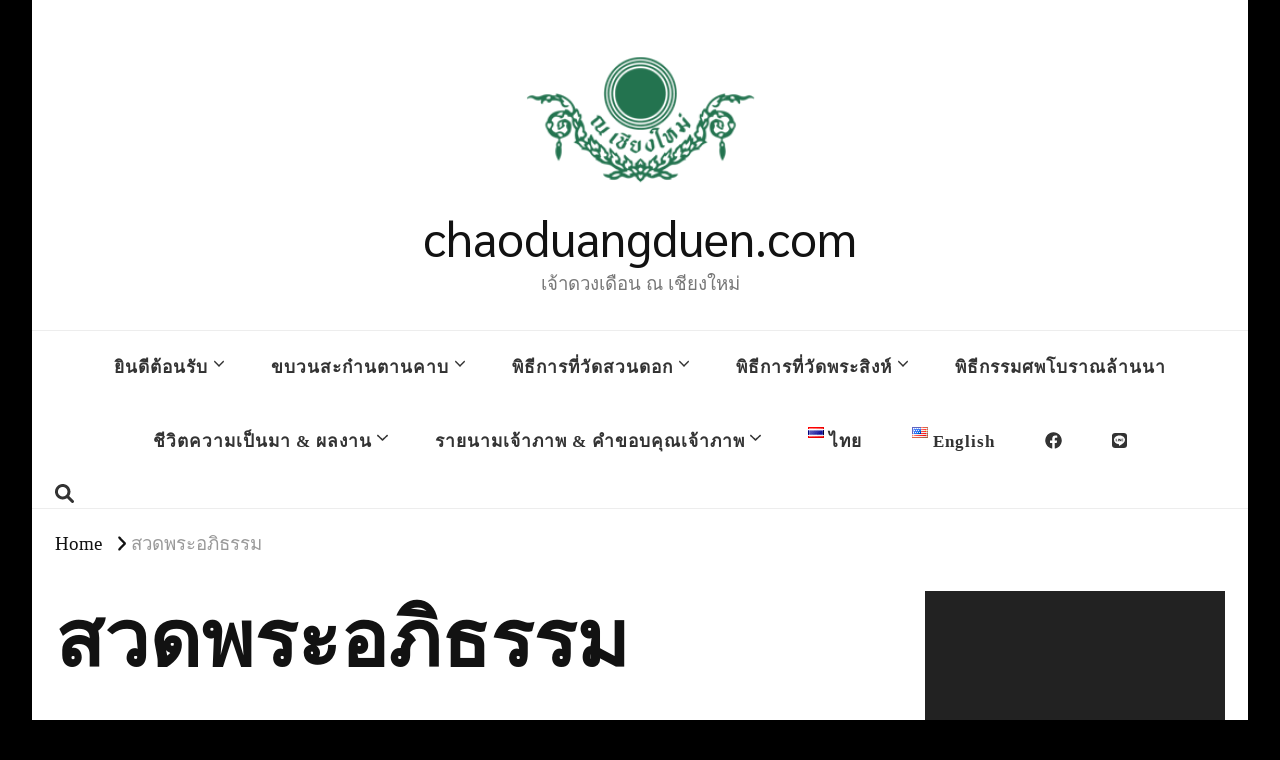

--- FILE ---
content_type: text/html; charset=UTF-8
request_url: https://chaoduangduen.com/tag/%E0%B8%AA%E0%B8%A7%E0%B8%94%E0%B8%9E%E0%B8%A3%E0%B8%B0%E0%B8%AD%E0%B8%A0%E0%B8%B4%E0%B8%98%E0%B8%A3%E0%B8%A3%E0%B8%A1/
body_size: 31634
content:
    <!DOCTYPE html>
    <html lang="th">
    <head itemscope itemtype="http://schema.org/WebSite">
	    <meta charset="UTF-8">
    <meta name="viewport" content="width=device-width, initial-scale=1">
    <link rel="profile" href="http://gmpg.org/xfn/11">
    <link rel="preload" href="https://chaoduangduen.com/wp-content/fonts/bitter/rax8HiqOu8IVPmn7f4xp.woff2" as="font" type="font/woff2" crossorigin><link rel="preload" href="https://chaoduangduen.com/wp-content/fonts/eb-garamond/SlGDmQSNjdsmc35JDF1K5E55YMjF_7DPuGi-6_RkBI9_.woff2" as="font" type="font/woff2" crossorigin><link rel="preload" href="https://chaoduangduen.com/wp-content/fonts/sarabun/DtVmJx26TKEr37c9YLJvilss6w.woff2" as="font" type="font/woff2" crossorigin><meta name='robots' content='noindex, nofollow' />

	<!-- This site is optimized with the Yoast SEO plugin v20.1 - https://yoast.com/wordpress/plugins/seo/ -->
	<title>สวดพระอภิธรรม Archives - chaoduangduen.com</title>
	<meta property="og:locale" content="th_TH" />
	<meta property="og:type" content="article" />
	<meta property="og:title" content="สวดพระอภิธรรม Archives - chaoduangduen.com" />
	<meta property="og:url" content="https://chaoduangduen.com/tag/สวดพระอภิธรรม/" />
	<meta property="og:site_name" content="chaoduangduen.com" />
	<meta name="twitter:card" content="summary_large_image" />
	<script type="application/ld+json" class="yoast-schema-graph">{"@context":"https://schema.org","@graph":[{"@type":"CollectionPage","@id":"https://chaoduangduen.com/tag/%e0%b8%aa%e0%b8%a7%e0%b8%94%e0%b8%9e%e0%b8%a3%e0%b8%b0%e0%b8%ad%e0%b8%a0%e0%b8%b4%e0%b8%98%e0%b8%a3%e0%b8%a3%e0%b8%a1/","url":"https://chaoduangduen.com/tag/%e0%b8%aa%e0%b8%a7%e0%b8%94%e0%b8%9e%e0%b8%a3%e0%b8%b0%e0%b8%ad%e0%b8%a0%e0%b8%b4%e0%b8%98%e0%b8%a3%e0%b8%a3%e0%b8%a1/","name":"สวดพระอภิธรรม Archives - chaoduangduen.com","isPartOf":{"@id":"https://chaoduangduen.com/#website"},"breadcrumb":{"@id":"https://chaoduangduen.com/tag/%e0%b8%aa%e0%b8%a7%e0%b8%94%e0%b8%9e%e0%b8%a3%e0%b8%b0%e0%b8%ad%e0%b8%a0%e0%b8%b4%e0%b8%98%e0%b8%a3%e0%b8%a3%e0%b8%a1/#breadcrumb"},"inLanguage":"th"},{"@type":"BreadcrumbList","@id":"https://chaoduangduen.com/tag/%e0%b8%aa%e0%b8%a7%e0%b8%94%e0%b8%9e%e0%b8%a3%e0%b8%b0%e0%b8%ad%e0%b8%a0%e0%b8%b4%e0%b8%98%e0%b8%a3%e0%b8%a3%e0%b8%a1/#breadcrumb","itemListElement":[{"@type":"ListItem","position":1,"name":"Home","item":"https://chaoduangduen.com/"},{"@type":"ListItem","position":2,"name":"สวดพระอภิธรรม"}]},{"@type":"WebSite","@id":"https://chaoduangduen.com/#website","url":"https://chaoduangduen.com/","name":"chaoduangduen.com","description":"เจ้าดวงเดือน ณ เชียงใหม่","publisher":{"@id":"https://chaoduangduen.com/#organization"},"potentialAction":[{"@type":"SearchAction","target":{"@type":"EntryPoint","urlTemplate":"https://chaoduangduen.com/?s={search_term_string}"},"query-input":"required name=search_term_string"}],"inLanguage":"th"},{"@type":"Organization","@id":"https://chaoduangduen.com/#organization","name":"chaoduangduen.com","url":"https://chaoduangduen.com/","logo":{"@type":"ImageObject","inLanguage":"th","@id":"https://chaoduangduen.com/#/schema/logo/image/","url":"https://chaoduangduen.com/wp-content/uploads/2023/01/LOGO-WEB.png","contentUrl":"https://chaoduangduen.com/wp-content/uploads/2023/01/LOGO-WEB.png","width":230,"height":162,"caption":"chaoduangduen.com"},"image":{"@id":"https://chaoduangduen.com/#/schema/logo/image/"}}]}</script>
	<!-- / Yoast SEO plugin. -->


<link rel='dns-prefetch' href='//fonts.googleapis.com' />
<link rel="alternate" type="application/rss+xml" title="chaoduangduen.com &raquo; ฟีด" href="https://chaoduangduen.com/feed/" />
<link rel="alternate" type="application/rss+xml" title="chaoduangduen.com &raquo; ฟีดความเห็น" href="https://chaoduangduen.com/comments/feed/" />
<link rel="alternate" type="application/rss+xml" title="chaoduangduen.com &raquo; สวดพระอภิธรรม ฟีดป้ายกำกับ" href="https://chaoduangduen.com/tag/%e0%b8%aa%e0%b8%a7%e0%b8%94%e0%b8%9e%e0%b8%a3%e0%b8%b0%e0%b8%ad%e0%b8%a0%e0%b8%b4%e0%b8%98%e0%b8%a3%e0%b8%a3%e0%b8%a1/feed/" />
<script type="text/javascript">
window._wpemojiSettings = {"baseUrl":"https:\/\/s.w.org\/images\/core\/emoji\/14.0.0\/72x72\/","ext":".png","svgUrl":"https:\/\/s.w.org\/images\/core\/emoji\/14.0.0\/svg\/","svgExt":".svg","source":{"concatemoji":"https:\/\/chaoduangduen.com\/wp-includes\/js\/wp-emoji-release.min.js?ver=6.1.9"}};
/*! This file is auto-generated */
!function(e,a,t){var n,r,o,i=a.createElement("canvas"),p=i.getContext&&i.getContext("2d");function s(e,t){var a=String.fromCharCode,e=(p.clearRect(0,0,i.width,i.height),p.fillText(a.apply(this,e),0,0),i.toDataURL());return p.clearRect(0,0,i.width,i.height),p.fillText(a.apply(this,t),0,0),e===i.toDataURL()}function c(e){var t=a.createElement("script");t.src=e,t.defer=t.type="text/javascript",a.getElementsByTagName("head")[0].appendChild(t)}for(o=Array("flag","emoji"),t.supports={everything:!0,everythingExceptFlag:!0},r=0;r<o.length;r++)t.supports[o[r]]=function(e){if(p&&p.fillText)switch(p.textBaseline="top",p.font="600 32px Arial",e){case"flag":return s([127987,65039,8205,9895,65039],[127987,65039,8203,9895,65039])?!1:!s([55356,56826,55356,56819],[55356,56826,8203,55356,56819])&&!s([55356,57332,56128,56423,56128,56418,56128,56421,56128,56430,56128,56423,56128,56447],[55356,57332,8203,56128,56423,8203,56128,56418,8203,56128,56421,8203,56128,56430,8203,56128,56423,8203,56128,56447]);case"emoji":return!s([129777,127995,8205,129778,127999],[129777,127995,8203,129778,127999])}return!1}(o[r]),t.supports.everything=t.supports.everything&&t.supports[o[r]],"flag"!==o[r]&&(t.supports.everythingExceptFlag=t.supports.everythingExceptFlag&&t.supports[o[r]]);t.supports.everythingExceptFlag=t.supports.everythingExceptFlag&&!t.supports.flag,t.DOMReady=!1,t.readyCallback=function(){t.DOMReady=!0},t.supports.everything||(n=function(){t.readyCallback()},a.addEventListener?(a.addEventListener("DOMContentLoaded",n,!1),e.addEventListener("load",n,!1)):(e.attachEvent("onload",n),a.attachEvent("onreadystatechange",function(){"complete"===a.readyState&&t.readyCallback()})),(e=t.source||{}).concatemoji?c(e.concatemoji):e.wpemoji&&e.twemoji&&(c(e.twemoji),c(e.wpemoji)))}(window,document,window._wpemojiSettings);
</script>
<style type="text/css">
img.wp-smiley,
img.emoji {
	display: inline !important;
	border: none !important;
	box-shadow: none !important;
	height: 1em !important;
	width: 1em !important;
	margin: 0 0.07em !important;
	vertical-align: -0.1em !important;
	background: none !important;
	padding: 0 !important;
}
</style>
	<link rel='stylesheet' id='iheg-fontawesome-css' href='https://chaoduangduen.com/wp-content/plugins/image-hover-effects-block//assets/fontawesome-v5/css/all.min.css?ver=1.4.5' type='text/css' media='all' />
<link rel='stylesheet' id='wp-block-library-css' href='https://chaoduangduen.com/wp-includes/css/dist/block-library/style.min.css?ver=6.1.9' type='text/css' media='all' />
<link rel='stylesheet' id='iheg-image-hover-css' href='https://chaoduangduen.com/wp-content/plugins/image-hover-effects-block/assets/css/style.min.css?ver=1.4.5' type='text/css' media='all' />
<link rel='stylesheet' id='classic-theme-styles-css' href='https://chaoduangduen.com/wp-includes/css/classic-themes.min.css?ver=1' type='text/css' media='all' />
<style id='global-styles-inline-css' type='text/css'>
body{--wp--preset--color--black: #000000;--wp--preset--color--cyan-bluish-gray: #abb8c3;--wp--preset--color--white: #ffffff;--wp--preset--color--pale-pink: #f78da7;--wp--preset--color--vivid-red: #cf2e2e;--wp--preset--color--luminous-vivid-orange: #ff6900;--wp--preset--color--luminous-vivid-amber: #fcb900;--wp--preset--color--light-green-cyan: #7bdcb5;--wp--preset--color--vivid-green-cyan: #00d084;--wp--preset--color--pale-cyan-blue: #8ed1fc;--wp--preset--color--vivid-cyan-blue: #0693e3;--wp--preset--color--vivid-purple: #9b51e0;--wp--preset--gradient--vivid-cyan-blue-to-vivid-purple: linear-gradient(135deg,rgba(6,147,227,1) 0%,rgb(155,81,224) 100%);--wp--preset--gradient--light-green-cyan-to-vivid-green-cyan: linear-gradient(135deg,rgb(122,220,180) 0%,rgb(0,208,130) 100%);--wp--preset--gradient--luminous-vivid-amber-to-luminous-vivid-orange: linear-gradient(135deg,rgba(252,185,0,1) 0%,rgba(255,105,0,1) 100%);--wp--preset--gradient--luminous-vivid-orange-to-vivid-red: linear-gradient(135deg,rgba(255,105,0,1) 0%,rgb(207,46,46) 100%);--wp--preset--gradient--very-light-gray-to-cyan-bluish-gray: linear-gradient(135deg,rgb(238,238,238) 0%,rgb(169,184,195) 100%);--wp--preset--gradient--cool-to-warm-spectrum: linear-gradient(135deg,rgb(74,234,220) 0%,rgb(151,120,209) 20%,rgb(207,42,186) 40%,rgb(238,44,130) 60%,rgb(251,105,98) 80%,rgb(254,248,76) 100%);--wp--preset--gradient--blush-light-purple: linear-gradient(135deg,rgb(255,206,236) 0%,rgb(152,150,240) 100%);--wp--preset--gradient--blush-bordeaux: linear-gradient(135deg,rgb(254,205,165) 0%,rgb(254,45,45) 50%,rgb(107,0,62) 100%);--wp--preset--gradient--luminous-dusk: linear-gradient(135deg,rgb(255,203,112) 0%,rgb(199,81,192) 50%,rgb(65,88,208) 100%);--wp--preset--gradient--pale-ocean: linear-gradient(135deg,rgb(255,245,203) 0%,rgb(182,227,212) 50%,rgb(51,167,181) 100%);--wp--preset--gradient--electric-grass: linear-gradient(135deg,rgb(202,248,128) 0%,rgb(113,206,126) 100%);--wp--preset--gradient--midnight: linear-gradient(135deg,rgb(2,3,129) 0%,rgb(40,116,252) 100%);--wp--preset--duotone--dark-grayscale: url('#wp-duotone-dark-grayscale');--wp--preset--duotone--grayscale: url('#wp-duotone-grayscale');--wp--preset--duotone--purple-yellow: url('#wp-duotone-purple-yellow');--wp--preset--duotone--blue-red: url('#wp-duotone-blue-red');--wp--preset--duotone--midnight: url('#wp-duotone-midnight');--wp--preset--duotone--magenta-yellow: url('#wp-duotone-magenta-yellow');--wp--preset--duotone--purple-green: url('#wp-duotone-purple-green');--wp--preset--duotone--blue-orange: url('#wp-duotone-blue-orange');--wp--preset--font-size--small: 13px;--wp--preset--font-size--medium: 20px;--wp--preset--font-size--large: 36px;--wp--preset--font-size--x-large: 42px;--wp--preset--spacing--20: 0.44rem;--wp--preset--spacing--30: 0.67rem;--wp--preset--spacing--40: 1rem;--wp--preset--spacing--50: 1.5rem;--wp--preset--spacing--60: 2.25rem;--wp--preset--spacing--70: 3.38rem;--wp--preset--spacing--80: 5.06rem;}:where(.is-layout-flex){gap: 0.5em;}body .is-layout-flow > .alignleft{float: left;margin-inline-start: 0;margin-inline-end: 2em;}body .is-layout-flow > .alignright{float: right;margin-inline-start: 2em;margin-inline-end: 0;}body .is-layout-flow > .aligncenter{margin-left: auto !important;margin-right: auto !important;}body .is-layout-constrained > .alignleft{float: left;margin-inline-start: 0;margin-inline-end: 2em;}body .is-layout-constrained > .alignright{float: right;margin-inline-start: 2em;margin-inline-end: 0;}body .is-layout-constrained > .aligncenter{margin-left: auto !important;margin-right: auto !important;}body .is-layout-constrained > :where(:not(.alignleft):not(.alignright):not(.alignfull)){max-width: var(--wp--style--global--content-size);margin-left: auto !important;margin-right: auto !important;}body .is-layout-constrained > .alignwide{max-width: var(--wp--style--global--wide-size);}body .is-layout-flex{display: flex;}body .is-layout-flex{flex-wrap: wrap;align-items: center;}body .is-layout-flex > *{margin: 0;}:where(.wp-block-columns.is-layout-flex){gap: 2em;}.has-black-color{color: var(--wp--preset--color--black) !important;}.has-cyan-bluish-gray-color{color: var(--wp--preset--color--cyan-bluish-gray) !important;}.has-white-color{color: var(--wp--preset--color--white) !important;}.has-pale-pink-color{color: var(--wp--preset--color--pale-pink) !important;}.has-vivid-red-color{color: var(--wp--preset--color--vivid-red) !important;}.has-luminous-vivid-orange-color{color: var(--wp--preset--color--luminous-vivid-orange) !important;}.has-luminous-vivid-amber-color{color: var(--wp--preset--color--luminous-vivid-amber) !important;}.has-light-green-cyan-color{color: var(--wp--preset--color--light-green-cyan) !important;}.has-vivid-green-cyan-color{color: var(--wp--preset--color--vivid-green-cyan) !important;}.has-pale-cyan-blue-color{color: var(--wp--preset--color--pale-cyan-blue) !important;}.has-vivid-cyan-blue-color{color: var(--wp--preset--color--vivid-cyan-blue) !important;}.has-vivid-purple-color{color: var(--wp--preset--color--vivid-purple) !important;}.has-black-background-color{background-color: var(--wp--preset--color--black) !important;}.has-cyan-bluish-gray-background-color{background-color: var(--wp--preset--color--cyan-bluish-gray) !important;}.has-white-background-color{background-color: var(--wp--preset--color--white) !important;}.has-pale-pink-background-color{background-color: var(--wp--preset--color--pale-pink) !important;}.has-vivid-red-background-color{background-color: var(--wp--preset--color--vivid-red) !important;}.has-luminous-vivid-orange-background-color{background-color: var(--wp--preset--color--luminous-vivid-orange) !important;}.has-luminous-vivid-amber-background-color{background-color: var(--wp--preset--color--luminous-vivid-amber) !important;}.has-light-green-cyan-background-color{background-color: var(--wp--preset--color--light-green-cyan) !important;}.has-vivid-green-cyan-background-color{background-color: var(--wp--preset--color--vivid-green-cyan) !important;}.has-pale-cyan-blue-background-color{background-color: var(--wp--preset--color--pale-cyan-blue) !important;}.has-vivid-cyan-blue-background-color{background-color: var(--wp--preset--color--vivid-cyan-blue) !important;}.has-vivid-purple-background-color{background-color: var(--wp--preset--color--vivid-purple) !important;}.has-black-border-color{border-color: var(--wp--preset--color--black) !important;}.has-cyan-bluish-gray-border-color{border-color: var(--wp--preset--color--cyan-bluish-gray) !important;}.has-white-border-color{border-color: var(--wp--preset--color--white) !important;}.has-pale-pink-border-color{border-color: var(--wp--preset--color--pale-pink) !important;}.has-vivid-red-border-color{border-color: var(--wp--preset--color--vivid-red) !important;}.has-luminous-vivid-orange-border-color{border-color: var(--wp--preset--color--luminous-vivid-orange) !important;}.has-luminous-vivid-amber-border-color{border-color: var(--wp--preset--color--luminous-vivid-amber) !important;}.has-light-green-cyan-border-color{border-color: var(--wp--preset--color--light-green-cyan) !important;}.has-vivid-green-cyan-border-color{border-color: var(--wp--preset--color--vivid-green-cyan) !important;}.has-pale-cyan-blue-border-color{border-color: var(--wp--preset--color--pale-cyan-blue) !important;}.has-vivid-cyan-blue-border-color{border-color: var(--wp--preset--color--vivid-cyan-blue) !important;}.has-vivid-purple-border-color{border-color: var(--wp--preset--color--vivid-purple) !important;}.has-vivid-cyan-blue-to-vivid-purple-gradient-background{background: var(--wp--preset--gradient--vivid-cyan-blue-to-vivid-purple) !important;}.has-light-green-cyan-to-vivid-green-cyan-gradient-background{background: var(--wp--preset--gradient--light-green-cyan-to-vivid-green-cyan) !important;}.has-luminous-vivid-amber-to-luminous-vivid-orange-gradient-background{background: var(--wp--preset--gradient--luminous-vivid-amber-to-luminous-vivid-orange) !important;}.has-luminous-vivid-orange-to-vivid-red-gradient-background{background: var(--wp--preset--gradient--luminous-vivid-orange-to-vivid-red) !important;}.has-very-light-gray-to-cyan-bluish-gray-gradient-background{background: var(--wp--preset--gradient--very-light-gray-to-cyan-bluish-gray) !important;}.has-cool-to-warm-spectrum-gradient-background{background: var(--wp--preset--gradient--cool-to-warm-spectrum) !important;}.has-blush-light-purple-gradient-background{background: var(--wp--preset--gradient--blush-light-purple) !important;}.has-blush-bordeaux-gradient-background{background: var(--wp--preset--gradient--blush-bordeaux) !important;}.has-luminous-dusk-gradient-background{background: var(--wp--preset--gradient--luminous-dusk) !important;}.has-pale-ocean-gradient-background{background: var(--wp--preset--gradient--pale-ocean) !important;}.has-electric-grass-gradient-background{background: var(--wp--preset--gradient--electric-grass) !important;}.has-midnight-gradient-background{background: var(--wp--preset--gradient--midnight) !important;}.has-small-font-size{font-size: var(--wp--preset--font-size--small) !important;}.has-medium-font-size{font-size: var(--wp--preset--font-size--medium) !important;}.has-large-font-size{font-size: var(--wp--preset--font-size--large) !important;}.has-x-large-font-size{font-size: var(--wp--preset--font-size--x-large) !important;}
.wp-block-navigation a:where(:not(.wp-element-button)){color: inherit;}
:where(.wp-block-columns.is-layout-flex){gap: 2em;}
.wp-block-pullquote{font-size: 1.5em;line-height: 1.6;}
</style>
<link rel='stylesheet' id='blossomthemes-email-newsletter-css' href='https://chaoduangduen.com/wp-content/plugins/blossomthemes-email-newsletter/public/css/blossomthemes-email-newsletter-public.min.css?ver=2.2.1' type='text/css' media='all' />
<link rel='stylesheet' id='blossomthemes-instagram-feed-css' href='https://chaoduangduen.com/wp-content/plugins/blossomthemes-instagram-feed/public/css/blossomthemes-instagram-feed-public.css?ver=2.0.4' type='text/css' media='all' />
<link rel='stylesheet' id='magnific-popup-css' href='https://chaoduangduen.com/wp-content/plugins/blossomthemes-instagram-feed/public/css/magnific-popup.min.css?ver=1.0.0' type='text/css' media='all' />
<link rel='stylesheet' id='blossomthemes-toolkit-css' href='https://chaoduangduen.com/wp-content/plugins/blossomthemes-toolkit/public/css/blossomthemes-toolkit-public.min.css?ver=2.2.4' type='text/css' media='all' />
<link rel='stylesheet' id='dnd-upload-cf7-css' href='https://chaoduangduen.com/wp-content/plugins/drag-and-drop-multiple-file-upload-contact-form-7/assets/css/dnd-upload-cf7.css?ver=1.3.6.5' type='text/css' media='all' />
<link rel='stylesheet' id='contact-form-7-css' href='https://chaoduangduen.com/wp-content/plugins/contact-form-7/includes/css/styles.css?ver=5.7.3' type='text/css' media='all' />
<link rel='stylesheet' id='google-font-questrial-css' href='https://fonts.googleapis.com/css2?family=Questrial&#038;display=swap&#038;ver=6.1.9' type='text/css' media='all' />
<link rel='stylesheet' id='google-font-noto-serif-css' href='https://fonts.googleapis.com/css2?family=Noto+Serif%3Awght%40400%3B700&#038;display=swap&#038;ver=6.1.9' type='text/css' media='all' />
<link rel='stylesheet' id='google-font-cookie-css' href='https://fonts.googleapis.com/css2?family=Cookie&#038;display=swap&#038;ver=6.1.9' type='text/css' media='all' />
<link rel='stylesheet' id='select2-css' href='https://chaoduangduen.com/wp-content/plugins/delicious-recipes//assets/lib/select2/select2.min.css?ver=4.0.13' type='text/css' media='all' />
<link rel='stylesheet' id='light-gallery-css' href='https://chaoduangduen.com/wp-content/plugins/delicious-recipes//assets/lib/lightGallery/css/lightgallery-bundle.min.css?ver=2.0.1' type='text/css' media='all' />
<link rel='stylesheet' id='delicious-recipes-single-css' href='https://chaoduangduen.com/wp-content/plugins/delicious-recipes//assets/public/css/min/delicious-recipes-public.min.css?ver=1.4.9' type='text/css' media='all' />
<link rel='stylesheet' id='jquery-rateyo-css' href='https://chaoduangduen.com/wp-content/plugins/delicious-recipes//assets/lib/jquery-rateyo/jquery.rateyo.min.css?ver=2.3.2' type='text/css' media='all' />
<link rel='stylesheet' id='owl-carousel-css' href='https://chaoduangduen.com/wp-content/plugins/delicious-recipes//assets/lib/owl-carousel/owl.carousel.min.css?ver=2.3.4' type='text/css' media='all' />
<link rel='stylesheet' id='delicious-recipe-styles-css' href='https://chaoduangduen.com/wp-content/plugins/delicious-recipes//assets/build/publicCSS.css?ver=6.1.9' type='text/css' media='all' />
<link rel='stylesheet' id='vilva-google-fonts-css' href='https://chaoduangduen.com/wp-content/fonts/faa1402ab382591d54334537dc883e9d.css' type='text/css' media='all' />
<link rel='stylesheet' id='yummy-recipe-parent-style-css' href='https://chaoduangduen.com/wp-content/themes/vilva/style.css?ver=6.1.9' type='text/css' media='all' />
<link rel='stylesheet' id='animate-css' href='https://chaoduangduen.com/wp-content/themes/vilva/css/animate.min.css?ver=3.5.2' type='text/css' media='all' />
<link rel='stylesheet' id='vilva-css' href='https://chaoduangduen.com/wp-content/themes/yummy-recipe/style.css?ver=1.0.1' type='text/css' media='all' />
<link rel='stylesheet' id='vilva-gutenberg-css' href='https://chaoduangduen.com/wp-content/themes/vilva/css/gutenberg.min.css?ver=1.0.1' type='text/css' media='all' />
<link rel='stylesheet' id='wp-featherlight-css' href='https://chaoduangduen.com/wp-content/plugins/wp-featherlight/css/wp-featherlight.min.css?ver=1.3.4' type='text/css' media='all' />
<link rel='stylesheet' id='__EPYT__style-css' href='https://chaoduangduen.com/wp-content/plugins/youtube-embed-plus/styles/ytprefs.min.css?ver=14.1.4.1' type='text/css' media='all' />
<style id='__EPYT__style-inline-css' type='text/css'>

                .epyt-gallery-thumb {
                        width: 33.333%;
                }
                
</style>
<script type='text/javascript' async src='https://chaoduangduen.com/wp-content/plugins/burst-statistics/helpers/timeme/timeme.min.js?ver=1.3.4' id='burst-timeme-js'></script>
<script type='text/javascript' src='https://chaoduangduen.com/wp-includes/js/dist/vendor/regenerator-runtime.min.js?ver=0.13.9' id='regenerator-runtime-js'></script>
<script type='text/javascript' src='https://chaoduangduen.com/wp-includes/js/dist/vendor/wp-polyfill.min.js?ver=3.15.0' id='wp-polyfill-js'></script>
<script type='text/javascript' src='https://chaoduangduen.com/wp-includes/js/dist/hooks.min.js?ver=4169d3cf8e8d95a3d6d5' id='wp-hooks-js'></script>
<script type='text/javascript' src='https://chaoduangduen.com/wp-includes/js/dist/i18n.min.js?ver=9e794f35a71bb98672ae' id='wp-i18n-js'></script>
<script type='text/javascript' id='wp-i18n-js-after'>
wp.i18n.setLocaleData( { 'text direction\u0004ltr': [ 'ltr' ] } );
</script>
<script type='text/javascript' src='https://chaoduangduen.com/wp-includes/js/dist/url.min.js?ver=6620854ab4f8532bcdbc' id='wp-url-js'></script>
<script type='text/javascript' id='wp-api-fetch-js-translations'>
( function( domain, translations ) {
	var localeData = translations.locale_data[ domain ] || translations.locale_data.messages;
	localeData[""].domain = domain;
	wp.i18n.setLocaleData( localeData, domain );
} )( "default", {"translation-revision-date":"2022-06-08 04:30:30+0000","generator":"GlotPress\/4.0.0-alpha.3","domain":"messages","locale_data":{"messages":{"":{"domain":"messages","plural-forms":"nplurals=1; plural=0;","lang":"th"},"An unknown error occurred.":["\u0e40\u0e01\u0e34\u0e14\u0e04\u0e27\u0e32\u0e21\u0e1c\u0e34\u0e14\u0e1e\u0e25\u0e32\u0e14\u0e17\u0e35\u0e48\u0e44\u0e21\u0e48\u0e17\u0e23\u0e32\u0e1a\u0e2a\u0e32\u0e40\u0e2b\u0e15\u0e38"],"The response is not a valid JSON response.":["\u0e1c\u0e25\u0e25\u0e31\u0e1e\u0e18\u0e4c\u0e44\u0e21\u0e48\u0e43\u0e0a\u0e48\u0e23\u0e39\u0e1b\u0e41\u0e1a\u0e1a JSON \u0e17\u0e35\u0e48\u0e16\u0e39\u0e01\u0e15\u0e49\u0e2d\u0e07"],"Media upload failed. If this is a photo or a large image, please scale it down and try again.":["\u0e01\u0e32\u0e23\u0e2d\u0e31\u0e1b\u0e42\u0e2b\u0e25\u0e14\u0e44\u0e1f\u0e25\u0e4c\u0e2a\u0e37\u0e48\u0e2d\u0e25\u0e49\u0e21\u0e40\u0e2b\u0e25\u0e27 \u0e16\u0e49\u0e32\u0e04\u0e38\u0e13\u0e01\u0e33\u0e25\u0e31\u0e07\u0e2d\u0e31\u0e1b\u0e42\u0e2b\u0e25\u0e14\u0e23\u0e39\u0e1b\u0e02\u0e19\u0e32\u0e14\u0e43\u0e2b\u0e0d\u0e48 \u0e42\u0e1b\u0e23\u0e14\u0e25\u0e14\u0e02\u0e19\u0e32\u0e14\u0e44\u0e1f\u0e25\u0e4c\u0e23\u0e39\u0e1b\u0e41\u0e25\u0e30\u0e25\u0e2d\u0e07\u0e2d\u0e35\u0e01\u0e04\u0e23\u0e31\u0e49\u0e07"],"You are probably offline.":["\u0e04\u0e38\u0e13\u0e19\u0e48\u0e32\u0e08\u0e30\u0e2d\u0e2d\u0e1f\u0e44\u0e25\u0e19\u0e4c\u0e2d\u0e22\u0e39\u0e48"]}},"comment":{"reference":"wp-includes\/js\/dist\/api-fetch.js"}} );
</script>
<script type='text/javascript' src='https://chaoduangduen.com/wp-includes/js/dist/api-fetch.min.js?ver=bc0029ca2c943aec5311' id='wp-api-fetch-js'></script>
<script type='text/javascript' id='wp-api-fetch-js-after'>
wp.apiFetch.use( wp.apiFetch.createRootURLMiddleware( "https://chaoduangduen.com/wp-json/" ) );
wp.apiFetch.nonceMiddleware = wp.apiFetch.createNonceMiddleware( "94775c1e32" );
wp.apiFetch.use( wp.apiFetch.nonceMiddleware );
wp.apiFetch.use( wp.apiFetch.mediaUploadMiddleware );
wp.apiFetch.nonceEndpoint = "https://chaoduangduen.com/wp-admin/admin-ajax.php?action=rest-nonce";
</script>
<script type='text/javascript' id='burst-js-extra'>
/* <![CDATA[ */
var burst = {"url":"https:\/\/chaoduangduen.com\/wp-json\/","page_id":"1883","cookie_retention_days":"30","beacon_url":"https:\/\/chaoduangduen.com\/burst-statistics-endpoint.php","options":{"beacon_enabled":0,"enable_cookieless_tracking":1,"enable_turbo_mode":0,"do_not_track":0}};
/* ]]> */
</script>
<script type='text/javascript' async src='https://chaoduangduen.com/wp-content/plugins/burst-statistics/assets/js/build/burst-cookieless.min.js?ver=1.3.4' id='burst-js'></script>
<script type='text/javascript' src='https://chaoduangduen.com/wp-includes/js/jquery/jquery.min.js?ver=3.6.1' id='jquery-core-js'></script>
<script type='text/javascript' src='https://chaoduangduen.com/wp-includes/js/jquery/jquery-migrate.min.js?ver=3.3.2' id='jquery-migrate-js'></script>
<script type='text/javascript' id='__ytprefs__-js-extra'>
/* <![CDATA[ */
var _EPYT_ = {"ajaxurl":"https:\/\/chaoduangduen.com\/wp-admin\/admin-ajax.php","security":"507d512eb1","gallery_scrolloffset":"20","eppathtoscripts":"https:\/\/chaoduangduen.com\/wp-content\/plugins\/youtube-embed-plus\/scripts\/","eppath":"https:\/\/chaoduangduen.com\/wp-content\/plugins\/youtube-embed-plus\/","epresponsiveselector":"[\"iframe.__youtube_prefs_widget__\"]","epdovol":"1","version":"14.1.4.1","evselector":"iframe.__youtube_prefs__[src], iframe[src*=\"youtube.com\/embed\/\"], iframe[src*=\"youtube-nocookie.com\/embed\/\"]","ajax_compat":"","ytapi_load":"light","pause_others":"","stopMobileBuffer":"1","facade_mode":"","not_live_on_channel":"","vi_active":"","vi_js_posttypes":[]};
/* ]]> */
</script>
<script type='text/javascript' src='https://chaoduangduen.com/wp-content/plugins/youtube-embed-plus/scripts/ytprefs.min.js?ver=14.1.4.1' id='__ytprefs__-js'></script>
<link rel="https://api.w.org/" href="https://chaoduangduen.com/wp-json/" /><link rel="alternate" type="application/json" href="https://chaoduangduen.com/wp-json/wp/v2/tags/209" /><link rel="EditURI" type="application/rsd+xml" title="RSD" href="https://chaoduangduen.com/xmlrpc.php?rsd" />
<link rel="wlwmanifest" type="application/wlwmanifest+xml" href="https://chaoduangduen.com/wp-includes/wlwmanifest.xml" />
<meta name="generator" content="WordPress 6.1.9" />
		<script>
			document.documentElement.className = document.documentElement.className.replace( 'no-js', 'js' );
		</script>
				<style>
			.no-js img.lazyload { display: none; }
			figure.wp-block-image img.lazyloading { min-width: 150px; }
							.lazyload, .lazyloading { opacity: 0; }
				.lazyloaded {
					opacity: 1;
					transition: opacity 400ms;
					transition-delay: 0ms;
				}
					</style>
		<style type="text/css" id="custom-background-css">
body.custom-background { background-color: #000000; }
</style>
	<link rel="icon" href="https://chaoduangduen.com/wp-content/uploads/2023/01/chaoduangduen_logo.png" sizes="32x32" />
<link rel="icon" href="https://chaoduangduen.com/wp-content/uploads/2023/01/chaoduangduen_logo.png" sizes="192x192" />
<link rel="apple-touch-icon" href="https://chaoduangduen.com/wp-content/uploads/2023/01/chaoduangduen_logo.png" />
<meta name="msapplication-TileImage" content="https://chaoduangduen.com/wp-content/uploads/2023/01/chaoduangduen_logo.png" />
<style type='text/css' media='all'>
    :root {
        --primary-color: #2db68d;
        --primary-color-rgb: 45, 182, 141;
        --secondary-color: #279bc2;
        --secondary-color-rgb: 232, 78, 59;
    }

    .dr-categories select {
        background-image: url("data:image/svg+xml,%3Csvg xmlns='http://www.w3.org/2000/svg' width='15' height='8' viewBox='0 0 15 8'%3E%3Cpath id='Polygon_25' data-name='Polygon 25' d='M7.5,0,15,8H0Z' transform='translate(15 8) rotate(180)' fill='%232db68d'/%3E%3C/svg%3E");
    }

    .dr-aside-content .search-form .search-submit {
        background-image: url('data:image/svg+xml;utf-8, <svg xmlns="http://www.w3.org/2000/svg" width="16" height="16" viewBox="0 0 16 16"><path d="M10.73,17.478a6.7,6.7,0,0,0,4.157-1.443L18.852,20,20,18.852l-3.965-3.965a6.729,6.729,0,1,0-5.3,2.591Zm0-11.878A5.139,5.139,0,1,1,5.6,10.73,5.14,5.14,0,0,1,10.73,5.6Z" transform="translate(-4 -4)" fill="%232db68d"/></svg>');
    }

    .dr-aside-content .search-form .search-submit:hover {
        background-image: url('data:image/svg+xml;utf-8, <svg xmlns="http://www.w3.org/2000/svg" width="16" height="16" viewBox="0 0 16 16"><path d="M10.73,17.478a6.7,6.7,0,0,0,4.157-1.443L18.852,20,20,18.852l-3.965-3.965a6.729,6.729,0,1,0-5.3,2.591Zm0-11.878A5.139,5.139,0,1,1,5.6,10.73,5.14,5.14,0,0,1,10.73,5.6Z" transform="translate(-4 -4)" fill="%232db68d"/></svg>');
    }

    .dr-advance-search .page-header .search-form .search-submit {
        background-image: url('data:image/svg+xml; utf-8, <svg xmlns="http://www.w3.org/2000/svg" width="21.863" height="22" viewBox="0 0 21.863 22"><path d="M24.863,1170.255l-2.045,2.045L18,1167.482v-1.091l-.409-.409a8.674,8.674,0,0,1-5.727,2.046,8.235,8.235,0,0,1-6.273-2.591A8.993,8.993,0,0,1,3,1159.164a8.235,8.235,0,0,1,2.591-6.273,8.993,8.993,0,0,1,6.273-2.591,8.441,8.441,0,0,1,6.273,2.591,8.993,8.993,0,0,1,2.591,6.273,8.675,8.675,0,0,1-2.045,5.727l.409.409h.955ZM7.5,1163.664a5.76,5.76,0,0,0,4.364,1.773,5.969,5.969,0,0,0,4.364-1.773,6.257,6.257,0,0,0,0-8.727,5.76,5.76,0,0,0-4.364-1.773,5.969,5.969,0,0,0-4.364,1.773,5.76,5.76,0,0,0-1.773,4.364A6.308,6.308,0,0,0,7.5,1163.664Z" transform="translate(-3 -1150.3)" fill="%232db68d"/></svg>');
    }

    .single-recipe .comment-body .reply .comment-reply-link::after {
        background-image: url('data:image/svg+xml;utf-8, <svg xmlns="http://www.w3.org/2000/svg" width="14.796" height="10.354" viewBox="0 0 14.796 10.354"><g transform="translate(0.75 1.061)"><path d="M7820.11-1126.021l4.117,4.116-4.117,4.116" transform="translate(-7811.241 1126.021)" fill="none" stroke="%232db68d" stroke-linecap="round" stroke-width="1.5"></path><path d="M6555.283-354.415h-12.624" transform="translate(-6542.659 358.532)" fill="none" stroke="%232db68d" stroke-linecap="round" stroke-width="1.5"></path></g></svg>');
    }

    .advance-search-field .dropdown-wrapper {
        background-image: url('data:image/svg+xml; utf-8, <svg xmlns="http://www.w3.org/2000/svg" viewBox="0 0 320 512"><path fill="%232db68d" d="M31.3 192h257.3c17.8 0 26.7 21.5 14.1 34.1L174.1 354.8c-7.8 7.8-20.5 7.8-28.3 0L17.2 226.1C4.6 213.5 13.5 192 31.3 192z"></path></svg>');
    }

    
</style>
<style type='text/css' media='all'>     
    .content-newsletter .blossomthemes-email-newsletter-wrapper.bg-img:after,
    .widget_blossomthemes_email_newsletter_widget .blossomthemes-email-newsletter-wrapper:after{
        background: rgba(128, 183, 132, 0.8);    }
    
    /*Typography*/

    body,
    button,
    input,
    select,
    optgroup,
    textarea{
        font-family : Georgia, serif;
        font-size   : 24px;        
    }

    :root {
        --primary-font: Georgia, serif;
        --secondary-font: Georgia, serif;
        --primary-color: #80b784;
        --primary-color-rgb: 128, 183, 132;
    }
    
    .site-branding .site-title-wrap .site-title{
        font-size   : 48px;
        font-family : Sarabun;
        font-weight : 400;
        font-style  : normal;
    }
    
    .site-branding .site-title-wrap .site-title a{
        color: #121212;
    }
    
    .custom-logo-link img{
        width: 250px;
        max-width: 100%;
    }

    .comment-body .reply .comment-reply-link:hover:before {
        background-image: url('data:image/svg+xml; utf-8, <svg xmlns="http://www.w3.org/2000/svg" width="18" height="15" viewBox="0 0 18 15"><path d="M934,147.2a11.941,11.941,0,0,1,7.5,3.7,16.063,16.063,0,0,1,3.5,7.3c-2.4-3.4-6.1-5.1-11-5.1v4.1l-7-7,7-7Z" transform="translate(-927 -143.2)" fill="%2380b784"/></svg>');
    }

    .site-header.style-five .header-mid .search-form .search-submit:hover {
        background-image: url('data:image/svg+xml; utf-8, <svg xmlns="http://www.w3.org/2000/svg" viewBox="0 0 512 512"><path fill="%2380b784" d="M508.5 468.9L387.1 347.5c-2.3-2.3-5.3-3.5-8.5-3.5h-13.2c31.5-36.5 50.6-84 50.6-136C416 93.1 322.9 0 208 0S0 93.1 0 208s93.1 208 208 208c52 0 99.5-19.1 136-50.6v13.2c0 3.2 1.3 6.2 3.5 8.5l121.4 121.4c4.7 4.7 12.3 4.7 17 0l22.6-22.6c4.7-4.7 4.7-12.3 0-17zM208 368c-88.4 0-160-71.6-160-160S119.6 48 208 48s160 71.6 160 160-71.6 160-160 160z"></path></svg>');
    }

    .site-header.style-seven .header-bottom .search-form .search-submit:hover {
        background-image: url('data:image/svg+xml; utf-8, <svg xmlns="http://www.w3.org/2000/svg" viewBox="0 0 512 512"><path fill="%2380b784" d="M508.5 468.9L387.1 347.5c-2.3-2.3-5.3-3.5-8.5-3.5h-13.2c31.5-36.5 50.6-84 50.6-136C416 93.1 322.9 0 208 0S0 93.1 0 208s93.1 208 208 208c52 0 99.5-19.1 136-50.6v13.2c0 3.2 1.3 6.2 3.5 8.5l121.4 121.4c4.7 4.7 12.3 4.7 17 0l22.6-22.6c4.7-4.7 4.7-12.3 0-17zM208 368c-88.4 0-160-71.6-160-160S119.6 48 208 48s160 71.6 160 160-71.6 160-160 160z"></path></svg>');
    }

    .site-header.style-fourteen .search-form .search-submit:hover {
        background-image: url('data:image/svg+xml; utf-8, <svg xmlns="http://www.w3.org/2000/svg" viewBox="0 0 512 512"><path fill="%2380b784" d="M508.5 468.9L387.1 347.5c-2.3-2.3-5.3-3.5-8.5-3.5h-13.2c31.5-36.5 50.6-84 50.6-136C416 93.1 322.9 0 208 0S0 93.1 0 208s93.1 208 208 208c52 0 99.5-19.1 136-50.6v13.2c0 3.2 1.3 6.2 3.5 8.5l121.4 121.4c4.7 4.7 12.3 4.7 17 0l22.6-22.6c4.7-4.7 4.7-12.3 0-17zM208 368c-88.4 0-160-71.6-160-160S119.6 48 208 48s160 71.6 160 160-71.6 160-160 160z"></path></svg>');
    }

    .search-results .content-area > .page-header .search-submit:hover {
        background-image: url('data:image/svg+xml; utf-8, <svg xmlns="http://www.w3.org/2000/svg" viewBox="0 0 512 512"><path fill="%2380b784" d="M508.5 468.9L387.1 347.5c-2.3-2.3-5.3-3.5-8.5-3.5h-13.2c31.5-36.5 50.6-84 50.6-136C416 93.1 322.9 0 208 0S0 93.1 0 208s93.1 208 208 208c52 0 99.5-19.1 136-50.6v13.2c0 3.2 1.3 6.2 3.5 8.5l121.4 121.4c4.7 4.7 12.3 4.7 17 0l22.6-22.6c4.7-4.7 4.7-12.3 0-17zM208 368c-88.4 0-160-71.6-160-160S119.6 48 208 48s160 71.6 160 160-71.6 160-160 160z"></path></svg>');
    }
           
    </style></head>

<body class="archive tag tag-209 custom-background wp-custom-logo wp-embed-responsive wp-featherlight-captions hfeed custom-background-color post-layout-two vilva-has-blocks rightsidebar" itemscope itemtype="http://schema.org/WebPage">

<svg xmlns="http://www.w3.org/2000/svg" viewBox="0 0 0 0" width="0" height="0" focusable="false" role="none" style="visibility: hidden; position: absolute; left: -9999px; overflow: hidden;" ><defs><filter id="wp-duotone-dark-grayscale"><feColorMatrix color-interpolation-filters="sRGB" type="matrix" values=" .299 .587 .114 0 0 .299 .587 .114 0 0 .299 .587 .114 0 0 .299 .587 .114 0 0 " /><feComponentTransfer color-interpolation-filters="sRGB" ><feFuncR type="table" tableValues="0 0.49803921568627" /><feFuncG type="table" tableValues="0 0.49803921568627" /><feFuncB type="table" tableValues="0 0.49803921568627" /><feFuncA type="table" tableValues="1 1" /></feComponentTransfer><feComposite in2="SourceGraphic" operator="in" /></filter></defs></svg><svg xmlns="http://www.w3.org/2000/svg" viewBox="0 0 0 0" width="0" height="0" focusable="false" role="none" style="visibility: hidden; position: absolute; left: -9999px; overflow: hidden;" ><defs><filter id="wp-duotone-grayscale"><feColorMatrix color-interpolation-filters="sRGB" type="matrix" values=" .299 .587 .114 0 0 .299 .587 .114 0 0 .299 .587 .114 0 0 .299 .587 .114 0 0 " /><feComponentTransfer color-interpolation-filters="sRGB" ><feFuncR type="table" tableValues="0 1" /><feFuncG type="table" tableValues="0 1" /><feFuncB type="table" tableValues="0 1" /><feFuncA type="table" tableValues="1 1" /></feComponentTransfer><feComposite in2="SourceGraphic" operator="in" /></filter></defs></svg><svg xmlns="http://www.w3.org/2000/svg" viewBox="0 0 0 0" width="0" height="0" focusable="false" role="none" style="visibility: hidden; position: absolute; left: -9999px; overflow: hidden;" ><defs><filter id="wp-duotone-purple-yellow"><feColorMatrix color-interpolation-filters="sRGB" type="matrix" values=" .299 .587 .114 0 0 .299 .587 .114 0 0 .299 .587 .114 0 0 .299 .587 .114 0 0 " /><feComponentTransfer color-interpolation-filters="sRGB" ><feFuncR type="table" tableValues="0.54901960784314 0.98823529411765" /><feFuncG type="table" tableValues="0 1" /><feFuncB type="table" tableValues="0.71764705882353 0.25490196078431" /><feFuncA type="table" tableValues="1 1" /></feComponentTransfer><feComposite in2="SourceGraphic" operator="in" /></filter></defs></svg><svg xmlns="http://www.w3.org/2000/svg" viewBox="0 0 0 0" width="0" height="0" focusable="false" role="none" style="visibility: hidden; position: absolute; left: -9999px; overflow: hidden;" ><defs><filter id="wp-duotone-blue-red"><feColorMatrix color-interpolation-filters="sRGB" type="matrix" values=" .299 .587 .114 0 0 .299 .587 .114 0 0 .299 .587 .114 0 0 .299 .587 .114 0 0 " /><feComponentTransfer color-interpolation-filters="sRGB" ><feFuncR type="table" tableValues="0 1" /><feFuncG type="table" tableValues="0 0.27843137254902" /><feFuncB type="table" tableValues="0.5921568627451 0.27843137254902" /><feFuncA type="table" tableValues="1 1" /></feComponentTransfer><feComposite in2="SourceGraphic" operator="in" /></filter></defs></svg><svg xmlns="http://www.w3.org/2000/svg" viewBox="0 0 0 0" width="0" height="0" focusable="false" role="none" style="visibility: hidden; position: absolute; left: -9999px; overflow: hidden;" ><defs><filter id="wp-duotone-midnight"><feColorMatrix color-interpolation-filters="sRGB" type="matrix" values=" .299 .587 .114 0 0 .299 .587 .114 0 0 .299 .587 .114 0 0 .299 .587 .114 0 0 " /><feComponentTransfer color-interpolation-filters="sRGB" ><feFuncR type="table" tableValues="0 0" /><feFuncG type="table" tableValues="0 0.64705882352941" /><feFuncB type="table" tableValues="0 1" /><feFuncA type="table" tableValues="1 1" /></feComponentTransfer><feComposite in2="SourceGraphic" operator="in" /></filter></defs></svg><svg xmlns="http://www.w3.org/2000/svg" viewBox="0 0 0 0" width="0" height="0" focusable="false" role="none" style="visibility: hidden; position: absolute; left: -9999px; overflow: hidden;" ><defs><filter id="wp-duotone-magenta-yellow"><feColorMatrix color-interpolation-filters="sRGB" type="matrix" values=" .299 .587 .114 0 0 .299 .587 .114 0 0 .299 .587 .114 0 0 .299 .587 .114 0 0 " /><feComponentTransfer color-interpolation-filters="sRGB" ><feFuncR type="table" tableValues="0.78039215686275 1" /><feFuncG type="table" tableValues="0 0.94901960784314" /><feFuncB type="table" tableValues="0.35294117647059 0.47058823529412" /><feFuncA type="table" tableValues="1 1" /></feComponentTransfer><feComposite in2="SourceGraphic" operator="in" /></filter></defs></svg><svg xmlns="http://www.w3.org/2000/svg" viewBox="0 0 0 0" width="0" height="0" focusable="false" role="none" style="visibility: hidden; position: absolute; left: -9999px; overflow: hidden;" ><defs><filter id="wp-duotone-purple-green"><feColorMatrix color-interpolation-filters="sRGB" type="matrix" values=" .299 .587 .114 0 0 .299 .587 .114 0 0 .299 .587 .114 0 0 .299 .587 .114 0 0 " /><feComponentTransfer color-interpolation-filters="sRGB" ><feFuncR type="table" tableValues="0.65098039215686 0.40392156862745" /><feFuncG type="table" tableValues="0 1" /><feFuncB type="table" tableValues="0.44705882352941 0.4" /><feFuncA type="table" tableValues="1 1" /></feComponentTransfer><feComposite in2="SourceGraphic" operator="in" /></filter></defs></svg><svg xmlns="http://www.w3.org/2000/svg" viewBox="0 0 0 0" width="0" height="0" focusable="false" role="none" style="visibility: hidden; position: absolute; left: -9999px; overflow: hidden;" ><defs><filter id="wp-duotone-blue-orange"><feColorMatrix color-interpolation-filters="sRGB" type="matrix" values=" .299 .587 .114 0 0 .299 .587 .114 0 0 .299 .587 .114 0 0 .299 .587 .114 0 0 " /><feComponentTransfer color-interpolation-filters="sRGB" ><feFuncR type="table" tableValues="0.098039215686275 1" /><feFuncG type="table" tableValues="0 0.66274509803922" /><feFuncB type="table" tableValues="0.84705882352941 0.41960784313725" /><feFuncA type="table" tableValues="1 1" /></feComponentTransfer><feComposite in2="SourceGraphic" operator="in" /></filter></defs></svg>    <div id="page" class="site">
        <a class="skip-link" href="#content">Skip to Content</a>
            <header id="masthead" class="site-header style-two" itemscope itemtype="http://schema.org/WPHeader">
            <div class="header-mid">
                <div class="container">
                            <div class="site-branding has-logo-text" itemscope itemtype="http://schema.org/Organization">  
            <div class="site-logo">
                <a href="https://chaoduangduen.com/" class="custom-logo-link" rel="home"><img width="230" height="162"   alt="chaoduangduen.com" decoding="async" data-src="https://chaoduangduen.com/wp-content/uploads/2023/01/LOGO-WEB.png" class="custom-logo lazyload" src="[data-uri]" /><noscript><img width="230" height="162" src="https://chaoduangduen.com/wp-content/uploads/2023/01/LOGO-WEB.png" class="custom-logo" alt="chaoduangduen.com" decoding="async" /></noscript></a>            </div>

            <div class="site-title-wrap">                    <p class="site-title" itemprop="name"><a href="https://chaoduangduen.com/" rel="home" itemprop="url">chaoduangduen.com</a></p>
                                    <p class="site-description" itemprop="description">เจ้าดวงเดือน ณ เชียงใหม่</p>
                </div>        </div>    
                    </div>
            </div><!-- .header-mid -->
            <div class="header-bottom">
                <div class="container">
                    	<nav id="site-navigation" class="main-navigation" itemscope itemtype="http://schema.org/SiteNavigationElement">
                    <button class="toggle-btn" data-toggle-target=".main-menu-modal" data-toggle-body-class="showing-main-menu-modal" aria-expanded="false" data-set-focus=".close-main-nav-toggle">
                <span class="toggle-bar"></span>
                <span class="toggle-bar"></span>
                <span class="toggle-bar"></span>
            </button>
                <div class="primary-menu-list main-menu-modal cover-modal" data-modal-target-string=".main-menu-modal">
            <button class="close close-main-nav-toggle" data-toggle-target=".main-menu-modal" data-toggle-body-class="showing-main-menu-modal" aria-expanded="false" data-set-focus=".main-menu-modal"></button>
            <div class="mobile-menu" aria-label="Mobile">
                <div class="menu-menu-thai-container"><ul id="primary-menu" class="nav-menu main-menu-modal"><li id="menu-item-39" class="menu-item menu-item-type-custom menu-item-object-custom menu-item-home menu-item-has-children menu-item-39"><a href="https://chaoduangduen.com/">ยินดีต้อนรับ</a>
<ul class="sub-menu">
	<li id="menu-item-2773" class="menu-item menu-item-type-custom menu-item-object-custom menu-item-has-children menu-item-2773"><a href="#">เพลง</a>
	<ul class="sub-menu">
		<li id="menu-item-3737" class="menu-item menu-item-type-custom menu-item-object-custom menu-item-3737"><a href="https://youtu.be/CYW7v1Fcg0Y">เพลง &#8220;เจ้าดวงเดือน-ในดวงใจ&#8221;</a></li>
		<li id="menu-item-3738" class="menu-item menu-item-type-custom menu-item-object-custom menu-item-3738"><a href="https://youtu.be/H_VXsaj8Sok">เพลง &#8220;เจ้าดวงเดือน-แห่งเวียงเชียงใหม่&#8221;</a></li>
		<li id="menu-item-2774" class="menu-item menu-item-type-custom menu-item-object-custom menu-item-2774"><a href="https://chaoduangduen.com/%e0%b9%80%e0%b8%9e%e0%b8%a5%e0%b8%87-%e0%b8%94%e0%b8%a7%e0%b8%87%e0%b9%80%e0%b8%94%e0%b8%b7%e0%b8%ad%e0%b8%99%e0%b9%81%e0%b8%ab%e0%b9%88%e0%b8%87%e0%b8%a5%e0%b9%89%e0%b8%b2%e0%b8%99%e0%b8%99/">เพลง “ดวงเดือนแห่งล้านนา”</a></li>
		<li id="menu-item-3724" class="menu-item menu-item-type-custom menu-item-object-custom menu-item-3724"><a href="https://youtu.be/0DzQMWmyOLw">เพลง &#8220;ลาวดวงเดือน&#8221;</a></li>
	</ul>
</li>
	<li id="menu-item-43" class="menu-item menu-item-type-custom menu-item-object-custom menu-item-has-children menu-item-43"><a href="https://chaoduangduen.com/en/video-chaoduangduen/">วีดีโอ</a>
	<ul class="sub-menu">
		<li id="menu-item-2616" class="menu-item menu-item-type-custom menu-item-object-custom menu-item-2616"><a href="https://www.youtube.com/watch?v=YN6LHRN2EdI&#038;ab_channel=Chaoduangduen">วันวาน “อาลัย เดือนลับฟ้า สู่สรวง”</a></li>
		<li id="menu-item-3802" class="menu-item menu-item-type-custom menu-item-object-custom menu-item-3802"><a href="https://youtu.be/zKWLqrQSFyY">Ep.0 | สัมภาษณ์ คุณตุ๊กตา เจ้าของหนังสือพิมพ์ไทยนิวส์</a></li>
		<li id="menu-item-2608" class="menu-item menu-item-type-custom menu-item-object-custom menu-item-2608"><a href="https://www.youtube.com/watch?v=Y8BxIr1C5AU&#038;ab_channel=Chaoduangduen">Ep.1 | แม่ครูอี๊ดแป๋งดอกไม้จั๋นหื้อเจ้าแม่</a></li>
		<li id="menu-item-2609" class="menu-item menu-item-type-custom menu-item-object-custom menu-item-2609"><a href="https://www.youtube.com/watch?v=kOc0Gmdz_hQ&#038;ab_channel=Chaoduangduen">Ep.2 | คุณกุณฑลี เจ้าของร้านเฮือนฝ้ายด้ายงามเล่าถึงเจ้าดวงเดือน ณ เชียงใหม่</a></li>
		<li id="menu-item-2610" class="menu-item menu-item-type-custom menu-item-object-custom menu-item-2610"><a href="https://www.youtube.com/watch?v=3oloUURISyo&#038;ab_channel=Chaoduangduen">Ep.3 | คุณเจียมจิตต์ บุญสม นักวิจัยและเจ้าของสาหร่ายเกลียวทอง เล่าถึงเจ้าดวงเดือน ณ เชียงใหม่</a></li>
		<li id="menu-item-2611" class="menu-item menu-item-type-custom menu-item-object-custom menu-item-2611"><a href="https://www.youtube.com/watch?v=OLpfAA0FTS0&#038;ab_channel=Chaoduangduen">Ep.4 | ความร่วมมือขบวนส่งสการตานคาบ | อาจารย์รำพัด โกฏแก้ว</a></li>
		<li id="menu-item-2612" class="menu-item menu-item-type-custom menu-item-object-custom menu-item-2612"><a href="https://www.youtube.com/watch?v=lZc0LF9niWk&#038;ab_channel=Chaoduangduen">Ep.5 | เสื้อสีขาวกับผ้าซิ่นใช้ในพิธีสงการตานคาบ | อาจารย์รำพัด โกฏแก้ว</a></li>
		<li id="menu-item-2613" class="menu-item menu-item-type-custom menu-item-object-custom menu-item-2613"><a href="https://www.youtube.com/watch?v=MLOcajHcRHQ&#038;t=4s&#038;ab_channel=Chaoduangduen">Ep.6 | ยกย่องเจ้าแม่ดวงเดือนว่าเป๋นคนงาม | อาจารย์รำพัด โกฏแก้ว</a></li>
		<li id="menu-item-2614" class="menu-item menu-item-type-custom menu-item-object-custom menu-item-2614"><a href="https://www.youtube.com/watch?v=TZbkpg6LIiA&#038;ab_channel=Chaoduangduen">Ep.7 | เล่าถึงพิธีสงสการตานคาด | พ่อครูศรีเลา เกษพรหม</a></li>
		<li id="menu-item-2615" class="menu-item menu-item-type-custom menu-item-object-custom menu-item-2615"><a href="https://www.youtube.com/watch?v=ADjBrttBzdo&#038;ab_channel=Chaoduangduen">Ep.8 | ข้าวเป็นสิ่งสำคัญ ต้องปฏิบัติต่อข้าวด้วยความเคารพ | พ่อครูศรีเลา เกษพรหม</a></li>
		<li id="menu-item-2617" class="menu-item menu-item-type-custom menu-item-object-custom menu-item-2617"><a href="https://www.youtube.com/watch?v=exhgr_PzsI4&#038;ab_channel=Chaoduangduen">Ep.9 | การตั้งศพแบบล้านนา | พ่อครูศรีเลา เกษพรหม</a></li>
		<li id="menu-item-2618" class="menu-item menu-item-type-custom menu-item-object-custom menu-item-2618"><a href="https://www.youtube.com/watch?v=wz6I2vQWXEc&#038;ab_channel=Chaoduangduen">Ep.10 | ชีวิตหลังความตาย | พ่อครูศรีเลา เกษพรหม</a></li>
		<li id="menu-item-2619" class="menu-item menu-item-type-custom menu-item-object-custom menu-item-2619"><a href="https://www.youtube.com/watch?v=ONo3jBXykNw&#038;ab_channel=Chaoduangduen">Ep.11 | ปราสาทของเจ้าดวงเดือน ณ เชียงใหม่ | พ่อครูศรีเลา เกษพรหม</a></li>
		<li id="menu-item-2620" class="menu-item menu-item-type-custom menu-item-object-custom menu-item-2620"><a href="https://www.youtube.com/watch?v=izKNFIdAZ9g&#038;t=3s&#038;ab_channel=Chaoduangduen">Ep.12 | สล่าบอย ผู้ทำปราสาท &#8220;ส่งสการตานคาบ&#8221; เจ้าดวงเดือน ณ เชียงใหม่</a></li>
		<li id="menu-item-2621" class="menu-item menu-item-type-custom menu-item-object-custom menu-item-2621"><a href="https://www.youtube.com/watch?v=ZqUqJ2-QbQs&#038;t=113s&#038;ab_channel=Chaoduangduen">Ep.13 | เจ้าดวงเดือน ณ เชียงใหม่ กับศาสนาพุทธ | หลวงพ่อพระธรรมเสนาบดี</a></li>
		<li id="menu-item-2622" class="menu-item menu-item-type-custom menu-item-object-custom menu-item-2622"><a href="https://www.youtube.com/watch?v=BXVwKlWj-BQ&#038;ab_channel=Chaoduangduen">Ep.14 | อ.ชัชวาลย์ ทองดีเลิศ (ประธานโฮงเฮียนสืบสานภูมิปัญญาล้านนา)</a></li>
		<li id="menu-item-2623" class="menu-item menu-item-type-custom menu-item-object-custom menu-item-2623"><a href="https://www.youtube.com/watch?v=Etl2RdvIpxw&#038;t=223s&#038;ab_channel=Chaoduangduen">Ep.15 | อาจารย์วัลลภ นามวงศ์พรหม แต่งค่าวให้เจ้าดวงเด่นในเชียงใหม่</a></li>
		<li id="menu-item-2627" class="menu-item menu-item-type-custom menu-item-object-custom menu-item-2627"><a href="https://www.youtube.com/watch?v=B5nC7WfK-WI&#038;ab_channel=Chaoduangduen">Ep.16 | พ่อครูพิพานพง (สวัสดิ์) วงศ์วัจนสุนทร</a></li>
		<li id="menu-item-3402" class="menu-item menu-item-type-custom menu-item-object-custom menu-item-3402"><a href="https://www.youtube.com/watch?v=9Or27ePHlHc&#038;t=1s&#038;ab_channel=Chaoduangduen">Ep.17 | รศ.ดร.เพ็ชรี รูปะวิเชตร์ | ความรักความอาลัยจากผู้ใกล้ชิดเจ้ายาย</a></li>
		<li id="menu-item-3403" class="menu-item menu-item-type-custom menu-item-object-custom menu-item-3403"><a href="https://www.youtube.com/watch?v=JDnh3X67PGY&#038;t=1s&#038;ab_channel=Chaoduangduen">Ep.18 | พ่อครูศรีเลา เกษพรหม | ก๋วยตี๋นจ๊าง</a></li>
		<li id="menu-item-3404" class="menu-item menu-item-type-custom menu-item-object-custom menu-item-3404"><a href="https://www.youtube.com/watch?v=uEqdy1rjMAg&#038;t=1s&#038;ab_channel=Chaoduangduen">Ep.19 | คุณทัศนีย์ ยะจา | ผู้รับพลังใจอันยิ่งใหญ่จากเจ้าดวงเดือน</a></li>
		<li id="menu-item-3542" class="menu-item menu-item-type-custom menu-item-object-custom menu-item-3542"><a href="https://www.youtube.com/watch?v=_G1fUAJ4GyE&#038;ab_channel=%E0%B8%A3%E0%B9%89%E0%B8%AD%E0%B8%A2%E0%B9%80%E0%B8%A3%E0%B8%B7%E0%B9%88%E0%B8%AD%E0%B8%87%E0%B9%80%E0%B8%A1%E0%B8%B7%E0%B8%AD%E0%B8%87%E0%B8%A5%E0%B9%89%E0%B8%B2%E0%B8%99%E0%B8%99%E0%B8%B2">EP.20 | เจ้าดวงเดือน ณ เชียงใหม่ ในความทรงจำ ครูแอ๊ด ภานุทัต อภิชนาธง ศิลปินล้าน</a></li>
		<li id="menu-item-3943" class="menu-item menu-item-type-custom menu-item-object-custom menu-item-3943"><a href="https://www.youtube.com/watch?v=S7DIBRaxkd0&#038;ab_channel=Chaoduangduen">EP.21.1 | การสนับสนุุนสมาคมสืบสานตำนานปีซอ เชียงใหม่</a></li>
		<li id="menu-item-3942" class="menu-item menu-item-type-custom menu-item-object-custom menu-item-3942"><a href="https://www.youtube.com/watch?v=JqfzwFECoXg&#038;ab_channel=Chaoduangduen">EP.21.2 | การสนับสนุนสมาคมสืบสานตำนานปี่ซอ จ.เชียงใหม่ ๒</a></li>
	</ul>
</li>
	<li id="menu-item-3453" class="menu-item menu-item-type-custom menu-item-object-custom menu-item-has-children menu-item-3453"><a href="#">การแสดงและดนตรี</a>
	<ul class="sub-menu">
		<li id="menu-item-3884" class="menu-item menu-item-type-custom menu-item-object-custom menu-item-has-children menu-item-3884"><a href="https://www.youtube.com/watch?v=V1sccsDA7vc&#038;ab_channel=Chaoduangduen">อื่อกะโลง</a>
		<ul class="sub-menu">
			<li id="menu-item-3885" class="menu-item menu-item-type-custom menu-item-object-custom menu-item-3885"><a href="https://www.youtube.com/watch?v=1mn8M5dpmU4&#038;ab_channel=Chaoduangduen">อื่อกะโลง ณ วัดพระสิงห์</a></li>
			<li id="menu-item-3886" class="menu-item menu-item-type-custom menu-item-object-custom menu-item-3886"><a href="https://www.youtube.com/watch?v=V1sccsDA7vc&#038;ab_channel=Chaoduangduen">อื่อกะโลง (พิธีสังคหะ) ณ บ้านกลางเวียง</a></li>
		</ul>
</li>
		<li id="menu-item-3454" class="menu-item menu-item-type-custom menu-item-object-custom menu-item-3454"><a href="https://chaoduangduen.com/%E0%B8%A1%E0%B9%82%E0%B8%99%E0%B8%A3%E0%B8%B2%E0%B8%AB%E0%B9%8C%E0%B8%9A%E0%B8%B9%E0%B8%8A%E0%B8%B2%E0%B8%A2%E0%B8%B1%E0%B8%8D/">รำมโนราห์บูชายัญ</a></li>
		<li id="menu-item-3489" class="menu-item menu-item-type-post_type menu-item-object-post menu-item-3489"><a href="https://chaoduangduen.com/%e0%b9%80%e0%b8%88%e0%b9%89%e0%b8%b2%e0%b8%a2%e0%b8%b2%e0%b8%a2%e0%b8%a3%e0%b9%88%e0%b8%a7%e0%b8%a1%e0%b9%81%e0%b8%aa%e0%b8%94%e0%b8%87%e0%b9%82%e0%b8%82%e0%b8%99/">ครั้งอดีตเจ้ายายร่วมแสดงโขน</a></li>
	</ul>
</li>
</ul>
</li>
<li id="menu-item-3154" class="menu-item menu-item-type-custom menu-item-object-custom menu-item-has-children menu-item-3154"><a href="https://chaoduangduen.com/sakantankrad-page/">ขบวนสะก๋านตานคาบ</a>
<ul class="sub-menu">
	<li id="menu-item-3457" class="menu-item menu-item-type-custom menu-item-object-custom menu-item-3457"><a href="https://chaoduangduen.com/%e0%b8%81%e0%b8%b1%e0%b8%87%e0%b8%aa%e0%b8%94%e0%b8%b2%e0%b8%a5%e0%b8%99%e0%b8%b3%e0%b8%82%e0%b8%9a%e0%b8%a7%e0%b8%99/">กังสดาลนำขบวน</a></li>
	<li id="menu-item-3458" class="menu-item menu-item-type-custom menu-item-object-custom menu-item-3458"><a href="https://chaoduangduen.com/%e0%b8%95%e0%b8%b8%e0%b8%87%e0%b8%aa%e0%b8%b2%e0%b8%a1%e0%b8%ab%e0%b8%b2%e0%b8%87/">ตุงสามหางและถุงย่ามใส่ห่อข้าวด่วน</a></li>
	<li id="menu-item-3459" class="menu-item menu-item-type-custom menu-item-object-custom menu-item-3459"><a href="https://chaoduangduen.com/%e0%b8%ab%e0%b8%a1%e0%b9%89%e0%b8%ad%e0%b9%84%e0%b8%9f/">หม้อไฟ</a></li>
	<li id="menu-item-3460" class="menu-item menu-item-type-custom menu-item-object-custom menu-item-3460"><a href="https://chaoduangduen.com/%e0%b8%a3%e0%b9%88%e0%b8%a7%e0%b8%a1%e0%b8%81%e0%b8%a3%e0%b8%b2%e0%b8%9a%e0%b8%99%e0%b8%a1%e0%b8%b1%e0%b8%aa%e0%b8%81%e0%b8%b2%e0%b8%a3%e0%b8%9a%e0%b8%b2%e0%b8%a3%e0%b8%a1%e0%b8%b5%e0%b8%98%e0%b8%a3/">เสลี่ยงครูบาพระเถระเทศนาธรรมพื้นเมืองล้านนา</a></li>
	<li id="menu-item-3461" class="menu-item menu-item-type-custom menu-item-object-custom menu-item-3461"><a href="https://chaoduangduen.com/%e0%b8%a3%e0%b8%b9%e0%b8%9b%e0%b9%80%e0%b8%88%e0%b9%89%e0%b8%b2%e0%b8%94%e0%b8%a7%e0%b8%87%e0%b9%80%e0%b8%94%e0%b8%b7%e0%b8%ad%e0%b8%99-%e0%b8%93-%e0%b9%80%e0%b8%8a%e0%b8%b5%e0%b8%a2/">เสลี่ยงรูปเจ้าดวงเดือน  ณ  เชียงใหม่</a></li>
	<li id="menu-item-3462" class="menu-item menu-item-type-custom menu-item-object-custom menu-item-3462"><a href="https://chaoduangduen.com/%e0%b8%95%e0%b8%b1%e0%b8%a7%e0%b9%80%e0%b8%9b%e0%b8%b4%e0%b9%89%e0%b8%87%e0%b8%82%e0%b8%ad%e0%b8%87%e0%b9%80%e0%b8%88%e0%b9%89%e0%b8%b2%e0%b8%94%e0%b8%a7%e0%b8%87%e0%b9%80%e0%b8%94%e0%b8%b7%e0%b8%ad/">เสลี่ยงตัวเปิ้ง(ปีเกิด)ของเจ้าดวงเดือน  ณ  เชียงใหม่</a></li>
	<li id="menu-item-3463" class="menu-item menu-item-type-custom menu-item-object-custom menu-item-3463"><a href="https://chaoduangduen.com/%e0%b8%82%e0%b8%b1%e0%b8%99%e0%b9%82%e0%b8%95%e0%b8%81%e0%b8%9c%e0%b9%89%e0%b8%b2%e0%b9%84%e0%b8%95%e0%b8%a3%e0%b9%81%e0%b8%a5%e0%b8%b0%e0%b8%82%e0%b8%b1%e0%b8%99%e0%b9%82%e0%b8%95%e0%b8%81%e0%b8%94/">ขันโตกผ้าไตรและขันโตกดอกไม้จันทน์</a></li>
	<li id="menu-item-3465" class="menu-item menu-item-type-custom menu-item-object-custom menu-item-3465"><a href="https://chaoduangduen.com/%E0%B8%AB%E0%B8%B2%E0%B8%9A%E0%B8%A1%E0%B8%B0%E0%B8%99%E0%B8%B2%E0%B8%A7%E0%B8%AA%E0%B8%B3%E0%B8%AB%E0%B8%A3%E0%B8%B1%E0%B8%9A%E0%B8%81%E0%B8%B2%E0%B8%A3%E0%B8%97%E0%B8%B4%E0%B9%89%E0%B8%87%E0%B8%97/">หาบมะนาวสำหรับทิ้งทาน(โหงมะนาว)  หาบน้ำอาบ</a></li>
	<li id="menu-item-3466" class="menu-item menu-item-type-custom menu-item-object-custom menu-item-3466"><a href="https://chaoduangduen.com/%e0%b8%9a%e0%b8%b8%e0%b8%95%e0%b8%a3%e0%b8%98%e0%b8%b4%e0%b8%94%e0%b8%b2%e0%b8%82%e0%b8%ad%e0%b8%87%e0%b9%80%e0%b8%88%e0%b9%89%e0%b8%b2%e0%b8%94%e0%b8%a7%e0%b8%87%e0%b9%80%e0%b8%94%e0%b8%b7%e0%b8%ad/">บุตรธิดาของเจ้าดวงเดือน  ณ  เชียงใหม่  เชิญเครื่องสักการะ</a></li>
	<li id="menu-item-3467" class="menu-item menu-item-type-custom menu-item-object-custom menu-item-3467"><a href="https://chaoduangduen.com/%e0%b9%80%e0%b8%aa%e0%b8%a5%e0%b8%b5%e0%b9%88%e0%b8%a2%e0%b8%87%e0%b9%80%e0%b8%84%e0%b8%a3%e0%b8%b7%e0%b9%88%e0%b8%ad%e0%b8%87%e0%b8%aa%e0%b8%b1%e0%b8%81%e0%b8%81%e0%b8%b2%e0%b8%a3%e0%b8%b0/">เสลี่ยงเครื่องสักการะ  คือ  หมากสุ่ม  หมากเบ็ง  ต้นดอก  ต้นผึ้ง  และต้นเทียน</a></li>
	<li id="menu-item-3468" class="menu-item menu-item-type-custom menu-item-object-custom menu-item-3468"><a href="#">วงแห่ปี่พาทย์ล้านนา</a></li>
	<li id="menu-item-3469" class="menu-item menu-item-type-custom menu-item-object-custom menu-item-3469"><a href="https://chaoduangduen.com/%e0%b8%aa%e0%b8%b2%e0%b8%a1%e0%b9%80%e0%b8%93%e0%b8%a3%e0%b8%88%e0%b8%b3%e0%b8%99%e0%b8%a7%e0%b8%99-%e0%b9%99%e0%b9%94-%e0%b8%a3%e0%b8%b9%e0%b8%9b%e0%b9%80%e0%b8%97%e0%b9%88%e0%b8%b2/">สามเณรจำนวน  ๙๔  รูปเท่า</a></li>
	<li id="menu-item-3470" class="menu-item menu-item-type-custom menu-item-object-custom menu-item-3470"><a href="#">ปาน  (เครื่องตีประกอบพิธีกรรมชนิดหนึ่ง)</a></li>
	<li id="menu-item-3192" class="menu-item menu-item-type-custom menu-item-object-custom menu-item-3192"><a href="https://chaoduangduen.com/%e0%b8%81%e0%b8%b2%e0%b8%94%e0%b8%a1%e0%b8%b1%e0%b9%88%e0%b8%a7%e0%b8%84%e0%b8%b1%e0%b8%a7%e0%b8%ae%e0%b8%ad%e0%b8%a1%e0%b8%aa%e0%b9%88%e0%b8%87%e0%b8%aa%e0%b8%81%e0%b9%8b%e0%b8%b2%e0%b8%99%e0%b9%80/">กาดมั่วคัวฮอมส่งสก๋านเจ้ายาย</a></li>
	<li id="menu-item-3471" class="menu-item menu-item-type-custom menu-item-object-custom menu-item-3471"><a href="https://chaoduangduen.com/%e0%b8%9b%e0%b8%a3%e0%b8%b2%e0%b8%aa%e0%b8%b2%e0%b8%97%e0%b8%ab%e0%b9%89%e0%b8%b2%e0%b8%a2%e0%b8%ad%e0%b8%94%e0%b9%80%e0%b8%8a%e0%b8%b4%e0%b8%8d%e0%b8%aa%e0%b8%a3%e0%b8%b5%e0%b8%a3%e0%b8%b0%e0%b9%80/">ปราสาทห้ายอดเชิญสรีระ</a></li>
	<li id="menu-item-3472" class="menu-item menu-item-type-custom menu-item-object-custom menu-item-3472"><a href="https://chaoduangduen.com/%E0%B8%A7%E0%B8%87%E0%B9%81%E0%B8%AB%E0%B9%88%E0%B8%9B%E0%B8%B5%E0%B9%88%E0%B8%9E%E0%B8%B2%E0%B8%97%E0%B8%A2%E0%B9%8C%E0%B8%A5%E0%B9%89%E0%B8%B2%E0%B8%99%E0%B8%99%E0%B8%B2-2">วงแห่ปี่พาทย์ล้านนา</a></li>
</ul>
</li>
<li id="menu-item-3534" class="menu-item menu-item-type-custom menu-item-object-custom menu-item-has-children menu-item-3534"><a href="#">พิธีการที่วัดสวนดอก</a>
<ul class="sub-menu">
	<li id="menu-item-3411" class="menu-item menu-item-type-post_type menu-item-object-post menu-item-3411"><a href="https://chaoduangduen.com/%e0%b8%9b%e0%b8%a3%e0%b8%b2%e0%b8%aa%e0%b8%b2%e0%b8%97%e0%b8%ab%e0%b9%89%e0%b8%b2%e0%b8%a2%e0%b8%ad%e0%b8%94-%e0%b9%80%e0%b8%88%e0%b9%89%e0%b8%b2%e0%b8%94%e0%b8%a7%e0%b8%87%e0%b9%80%e0%b8%94%e0%b8%b7/">ปราสาทห้ายอด เจ้าดวงเดือน ณ เชียงใหม่</a></li>
	<li id="menu-item-2335" class="menu-item menu-item-type-custom menu-item-object-custom menu-item-2335"><a href="http://chaoduangduen.com/chaoduangduen/">กู่เจ้ายาย ดวงเดือน ณ เชียงใหม่</a></li>
	<li id="menu-item-2334" class="menu-item menu-item-type-custom menu-item-object-custom menu-item-2334"><a href="http://chaoduangduen.com/bone">การเก็บกระดูก</a></li>
	<li id="menu-item-3544" class="menu-item menu-item-type-custom menu-item-object-custom menu-item-3544"><a href="https://chaoduangduen.com/%E0%B8%9E%E0%B8%B4%E0%B8%98%E0%B8%B5%E0%B8%AA%E0%B8%B1%E0%B8%87%E0%B8%84%E0%B8%AB%E0%B8%B0/">สังคหะบ้าน</a></li>
</ul>
</li>
<li id="menu-item-42" class="menu-item menu-item-type-custom menu-item-object-custom menu-item-has-children menu-item-42"><a href="http://chaoduangduen.com/พิธีการที่วัดพระสิงห์/">พิธีการที่วัดพระสิงห์</a>
<ul class="sub-menu">
	<li id="menu-item-3607" class="menu-item menu-item-type-custom menu-item-object-custom menu-item-has-children menu-item-3607"><a href="https://chaoduangduen.com/recipe/%e0%b8%97%e0%b8%b3%e0%b8%9a%e0%b8%b8%e0%b8%8d%e0%b8%95%e0%b8%b2%e0%b8%99%e0%b8%82%e0%b8%b1%e0%b8%99%e0%b8%82%e0%b9%89%e0%b8%b2%e0%b8%a7-8-%e0%b8%a1%e0%b8%81%e0%b8%a3%e0%b8%b2%e0%b8%84%e0%b8%a1/">ทำบุญตานขันข้าว</a>
	<ul class="sub-menu">
		<li id="menu-item-2282" class="menu-item menu-item-type-custom menu-item-object-custom menu-item-2282"><a href="https://chaoduangduen.com/recipe/%E0%B8%9E%E0%B8%B4%E0%B8%98%E0%B8%B5%E0%B8%97%E0%B8%B1%E0%B8%81%E0%B8%A9%E0%B8%B4%E0%B8%93%E0%B8%B2%E0%B8%99%E0%B8%B8%E0%B8%9B%E0%B8%97%E0%B8%B2%E0%B8%99-7-%E0%B8%A1%E0%B8%81%E0%B8%A3%E0%B8%B2/">วัดพระธาตุดอยสุเทพราชวรวิหาร 7 มค. 2566</a></li>
		<li id="menu-item-2292" class="menu-item menu-item-type-custom menu-item-object-custom menu-item-2292"><a href="https://chaoduangduen.com/?page_id=895">ทำบุญวัดอินทขีล 8 มค. 2566</a></li>
		<li id="menu-item-2290" class="menu-item menu-item-type-custom menu-item-object-custom menu-item-2290"><a href="https://chaoduangduen.com/?page_id=922">คณะลูกหลานเจ้าดวงเดือนเยี่ยมเยียนศูนย์โยเร</a></li>
	</ul>
</li>
	<li id="menu-item-3606" class="menu-item menu-item-type-custom menu-item-object-custom menu-item-has-children menu-item-3606"><a href="#">พิธีทักษิณานุปทานทศวาร</a>
	<ul class="sub-menu">
		<li id="menu-item-2291" class="menu-item menu-item-type-custom menu-item-object-custom menu-item-2291"><a href="https://chaoduangduen.com/?page_id=1080">วันที่ 10 มกราคม 2566</a></li>
		<li id="menu-item-2289" class="menu-item menu-item-type-custom menu-item-object-custom menu-item-2289"><a href="https://chaoduangduen.com/?p=1725">20 มกราคม 2566 งานทักษิณานุปทานทศวาร (วาระที่ 2)</a></li>
	</ul>
</li>
	<li id="menu-item-2287" class="menu-item menu-item-type-custom menu-item-object-custom menu-item-2287"><a href="https://chaoduangduen.com/?p=1262">ภาพดอกไม้จันทน์ในงานฯ</a></li>
	<li id="menu-item-3684" class="menu-item menu-item-type-post_type menu-item-object-post menu-item-3684"><a href="https://chaoduangduen.com/%e0%b9%80%e0%b8%97%e0%b8%a8%e0%b8%99%e0%b8%b2%e0%b8%98%e0%b8%a3%e0%b8%a3%e0%b8%a1%e0%b8%a5%e0%b9%89%e0%b8%b2%e0%b8%99%e0%b8%99%e0%b8%b2-%e0%b8%81%e0%b8%b1%e0%b8%93%e0%b8%91%e0%b9%8c%e0%b8%81%e0%b8%b8/">เทศนาธรรมล้านนา กัณฑ์กุมารบรรณ</a></li>
	<li id="menu-item-3803" class="menu-item menu-item-type-custom menu-item-object-custom menu-item-3803"><a href="https://www.youtube.com/watch?v=V4iwztPdqJQ&#038;ab_channel=Chaoduangduen">นมัสการพระเจ้า พิธีคริสเตียน</a></li>
</ul>
</li>
<li id="menu-item-3633" class="menu-item menu-item-type-post_type menu-item-object-post menu-item-3633"><a href="https://chaoduangduen.com/%e0%b8%9e%e0%b8%b4%e0%b8%98%e0%b8%b5%e0%b8%81%e0%b8%a3%e0%b8%a3%e0%b8%a1%e0%b8%a8%e0%b8%9e%e0%b9%82%e0%b8%9a%e0%b8%a3%e0%b8%b2%e0%b8%93%e0%b8%a5%e0%b9%89%e0%b8%b2%e0%b8%99%e0%b8%99%e0%b8%b2-3/">พิธีกรรมศพโบราณล้านนา</a></li>
<li id="menu-item-41" class="menu-item menu-item-type-custom menu-item-object-custom menu-item-has-children menu-item-41"><a href="https://chaoduangduen.com/?page_id=659">ชีวิตความเป็นมา &#038; ผลงาน</a>
<ul class="sub-menu">
	<li id="menu-item-2577" class="menu-item menu-item-type-custom menu-item-object-custom menu-item-has-children menu-item-2577"><a href="#">พอดแคสต์นิทรรศการ</a>
	<ul class="sub-menu">
		<li id="menu-item-2581" class="menu-item menu-item-type-custom menu-item-object-custom menu-item-2581"><a href="https://chaoduangduen.com/?page_id=2437">เดือนเยือนหล้า</a></li>
		<li id="menu-item-2582" class="menu-item menu-item-type-custom menu-item-object-custom menu-item-2582"><a href="https://chaoduangduen.com/%e0%b8%98%e0%b8%a3%e0%b8%a3%e0%b8%a1%e0%b8%b0%e0%b8%aa%e0%b8%a3%e0%b9%89%e0%b8%b2%e0%b8%87%e0%b8%a8%e0%b8%a3%e0%b8%b5%e0%b9%81%e0%b8%ab%e0%b9%88%e0%b8%87%e0%b9%80%e0%b8%94%e0%b8%b7%e0%b8%ad%e0%b8%99/">ธรรมะสร้างศรีแห่งเดือน</a></li>
		<li id="menu-item-2578" class="menu-item menu-item-type-custom menu-item-object-custom menu-item-2578"><a href="https://chaoduangduen.com/%e0%b9%80%e0%b8%94%e0%b8%b7%e0%b8%ad%e0%b8%99%e0%b8%97%e0%b8%ad%e0%b9%81%e0%b8%aa%e0%b8%87%e0%b8%aa%e0%b8%b9%e0%b9%88%e0%b8%87%e0%b8%b2%e0%b8%99%e0%b8%a8%e0%b8%b4%e0%b8%a5%e0%b8%9b%e0%b8%b0%e0%b8%a7-2/">เดือนทอแสงสู่งานศิลปะวัฒนธรรม</a></li>
		<li id="menu-item-2583" class="menu-item menu-item-type-custom menu-item-object-custom menu-item-2583"><a href="https://chaoduangduen.com/3-%e0%b8%9b%e0%b8%ad%e0%b8%a2%e0%b8%94%e0%b8%87%e0%b8%ad%e0%b8%a7%e0%b8%94%e0%b8%81%e0%b8%a5%e0%b8%b4%e0%b9%88%e0%b8%99%e0%b8%81%e0%b8%b3%e0%b8%88%e0%b8%b2%e0%b8%a2%e0%b8%97%e0%b8%b1%e0%b9%88-2/">3 ปอยดงอวดกลิ่นกำจายทั่วพารา</a></li>
		<li id="menu-item-2579" class="menu-item menu-item-type-custom menu-item-object-custom menu-item-2579"><a href="https://chaoduangduen.com/%e0%b9%80%e0%b8%94%e0%b8%b7%e0%b8%ad%e0%b8%99%e0%b8%97%e0%b8%ad%e0%b9%81%e0%b8%aa%e0%b8%87%e0%b8%aa%e0%b8%b9%e0%b9%88%e0%b8%87%e0%b8%b2%e0%b8%99%e0%b8%94%e0%b9%89%e0%b8%b2%e0%b8%99%e0%b9%80%e0%b8%a8-2/">เดือนทอแสงสู่งานด้านเศรษฐกิจและสังคม</a></li>
		<li id="menu-item-2580" class="menu-item menu-item-type-custom menu-item-object-custom menu-item-2580"><a href="https://chaoduangduen.com/%e0%b9%80%e0%b8%94%e0%b8%b7%e0%b8%ad%e0%b8%99%e0%b8%97%e0%b8%ad%e0%b9%81%e0%b8%aa%e0%b8%87%e0%b8%aa%e0%b8%b9%e0%b9%88%e0%b8%87%e0%b8%b2%e0%b8%99%e0%b8%94%e0%b9%89%e0%b8%b2%e0%b8%99%e0%b8%84%e0%b8%a7-2/">เดือนทอแสงสู่งานด้านความเท่าเทียมและศักดิ์ศรีความเป็นมนุษย์</a></li>
	</ul>
</li>
	<li id="menu-item-3229" class="menu-item menu-item-type-custom menu-item-object-custom menu-item-3229"><a href="https://www.youtube.com/watch?v=PNessLwJ77w&#038;t=1s&#038;ab_channel=Chaoduangduen">ประวัติเจ้าดวงเดือน ณ เชียงใหม่</a></li>
	<li id="menu-item-3255" class="menu-item menu-item-type-custom menu-item-object-custom menu-item-3255"><a href="https://www.youtube.com/watch?v=oZEP35QX3-E&#038;ab_channel=Chaoduangduen">ประวัติเจ้าดวงเดือน ณ เชียงใหม่ (ภาษาเหนือ)</a></li>
	<li id="menu-item-2515" class="menu-item menu-item-type-custom menu-item-object-custom menu-item-2515"><a href="https://chaoduangduen.com/?page_id=659">ชีวิตส่วนตัวเจ้ายาย</a></li>
	<li id="menu-item-2249" class="menu-item menu-item-type-taxonomy menu-item-object-category menu-item-2249"><a href="https://chaoduangduen.com/category/%e0%b8%9c%e0%b8%a5%e0%b8%87%e0%b8%b2%e0%b8%99%e0%b8%95%e0%b9%88%e0%b8%b2%e0%b8%87-%e0%b9%86/">ผลงานในอดีตของเจ้ายาย</a></li>
	<li id="menu-item-3223" class="menu-item menu-item-type-custom menu-item-object-custom menu-item-has-children menu-item-3223"><a href="#">สัมภาษณ์ทายาท</a>
	<ul class="sub-menu">
		<li id="menu-item-3940" class="menu-item menu-item-type-custom menu-item-object-custom menu-item-3940"><a href="https://www.youtube.com/watch?v=kfuQN9_XhFI&#038;t=2s&#038;ab_channel=Chaoduangduen">คุณภาคินี ณ เชียงใหม่ (น้ำอ้อย)</a></li>
		<li id="menu-item-3941" class="menu-item menu-item-type-custom menu-item-object-custom menu-item-3941"><a href="https://youtu.be/-OkUwUO9UAw">ภาคินัย ณ เชียงใหม่ (น้ำผึ้ง)</a></li>
		<li id="menu-item-3327" class="menu-item menu-item-type-custom menu-item-object-custom menu-item-3327"><a href="https://www.youtube.com/watch?v=yRQwW5W3A-Q&#038;ab_channel=Chaoduangduen">เดือนเพ็ญ ภวัครานนท์ (น้ำมิ้น)</a></li>
		<li id="menu-item-3326" class="menu-item menu-item-type-custom menu-item-object-custom menu-item-3326"><a href="https://www.youtube.com/watch?v=5QmU9MsE_28&#038;ab_channel=Chaoduangduen">พ-วงเดือน ยนตรรักษ์ (น้ำตาล)</a></li>
	</ul>
</li>
</ul>
</li>
<li id="menu-item-2333" class="menu-item menu-item-type-custom menu-item-object-custom menu-item-has-children menu-item-2333"><a href="https://chaoduangduen.com/%e0%b8%9b%e0%b8%a3%e0%b8%b0%e0%b8%81%e0%b8%b2%e0%b8%a8%e0%b8%a3%e0%b8%b2%e0%b8%a2%e0%b8%99%e0%b8%b2%e0%b8%a1%e0%b9%80%e0%b8%88%e0%b9%89%e0%b8%b2%e0%b8%a0%e0%b8%b2%e0%b8%9e%e0%b8%87%e0%b8%b2%e0%b8%99/">รายนามเจ้าภาพ &#038; คำขอบคุณเจ้าภาพ</a>
<ul class="sub-menu">
	<li id="menu-item-3890" class="menu-item menu-item-type-custom menu-item-object-custom menu-item-3890"><a href="https://chaoduangduen.com/wp-content/uploads/2023/03/พี่นายน้ำตาลกล่าวอาลัย.mp3">คุณพ-วงเดือน (พี่นายน้ำตาล) ยนตรรักษ์ กล่าวอาลัย เจ้าดวงเดือน</a></li>
	<li id="menu-item-3862" class="menu-item menu-item-type-custom menu-item-object-custom menu-item-has-children menu-item-3862"><a href="#">ใบไม้แห่งความรัก</a>
	<ul class="sub-menu">
		<li id="menu-item-3866" class="menu-item menu-item-type-custom menu-item-object-custom menu-item-3866"><a href="https://chaoduangduen.com/%E0%B8%84%E0%B8%B8%E0%B8%93-%E0%B8%8A%E0%B8%A7%E0%B8%99-%E0%B8%AB%E0%B8%A5%E0%B8%B5%E0%B8%81%E0%B8%A0%E0%B8%B1%E0%B8%A2-%E0%B8%9B%E0%B8%A3%E0%B8%B0%E0%B8%98%E0%B8%B2%E0%B8%99%E0%B8%A3%E0%B8%B1/">คุณ ชวน หลีกภัย ประธานรัฐสภา ร่วมงาน “อาลัย เดือนลับฟ้า สู่สรวง”</a></li>
	</ul>
</li>
</ul>
</li>
<li id="menu-item-45-th" class="lang-item lang-item-6 lang-item-th current-lang lang-item-first menu-item menu-item-type-custom menu-item-object-custom menu-item-home menu-item-45-th"><a href="https://chaoduangduen.com/" hreflang="th" lang="th"><img src="[data-uri]" alt="ไทย" width="16" height="11" style="width: 16px; height: 11px;" /><span style="margin-left:0.3em;">ไทย</span></a></li>
<li id="menu-item-45-en" class="lang-item lang-item-77 lang-item-en no-translation menu-item menu-item-type-custom menu-item-object-custom menu-item-45-en"><a href="https://chaoduangduen.com/en/" hreflang="en-US" lang="en-US"><img src="[data-uri]" alt="English" width="16" height="11" style="width: 16px; height: 11px;" /><span style="margin-left:0.3em;">English</span></a></li>
<li id="menu-item-95" class="menu-item menu-item-type-custom menu-item-object-custom menu-item-95"><a href="https://www.facebook.com/profile.php?id=100057749946350"><i class="fa-brands fa-facebook"></i></a></li>
<li id="menu-item-94" class="menu-item menu-item-type-custom menu-item-object-custom menu-item-94"><a href="https://line.me/ti/g2/fY31ur0Xqcl33_Mkk05QxGITKwAPQDytY1uadQ?utm_source=invitation&#038;utm_medium=link_copy&#038;utm_campaign=default&#038;fbclid=IwAR2uh3PzX0e38uNe3r9XNmgF2WoAwyRlWco1z7EbSrrMfTsJGZpdIhKmprk"><i class="fa-brands fa-line"></i></a></li>
</ul></div>            </div>
        </div>
	</nav><!-- #site-navigation -->
                        <div class="right">
                                                    <div class="header-search">                
                                <button class="search-toggle" data-toggle-target=".search-modal" data-toggle-body-class="showing-search-modal" data-set-focus=".search-modal .search-field" aria-expanded="false">
                                    <i class="fas fa-search"></i>
                                </button>
                                <div class="header-search-wrap search-modal cover-modal" data-modal-target-string=".search-modal">
                                    <div class="header-search-inner-wrap">
                                        <form role="search" method="get" class="search-form" action="https://chaoduangduen.com/">
                    <label>
                        <span class="screen-reader-text">Looking for Something?
                        </span>
                        <input type="search" class="search-field" placeholder="Type &amp; Hit Enter&hellip;" value="" name="s" />
                    </label>                
                    <input type="submit" id="submit-field" class="search-submit" value="Search" />
                </form>                                        <button class="close" data-toggle-target=".search-modal" data-toggle-body-class="showing-search-modal" data-set-focus=".search-modal .search-field" aria-expanded="false"></button>
                                    </div>
                                </div>
                            </div><!-- .header-search -->
                                  
                    </div><!-- .right -->
                </div>
            </div><!-- .header-bottom -->
        </header>
            <div class="top-bar">
    		<div class="container">
            <div class="breadcrumb-wrapper">
                <div id="crumbs" itemscope itemtype="http://schema.org/BreadcrumbList"> 
                    <span itemprop="itemListElement" itemscope itemtype="http://schema.org/ListItem">
                        <a itemprop="item" href="https://chaoduangduen.com"><span itemprop="name">Home</span></a>
                        <meta itemprop="position" content="1" />
                        <span class="separator"><i class="fa fa-angle-right"></i></span>
                    </span><span class="current" itemprop="itemListElement" itemscope itemtype="http://schema.org/ListItem"><a itemprop="item" href="https://chaoduangduen.com/tag/%e0%b8%aa%e0%b8%a7%e0%b8%94%e0%b8%9e%e0%b8%a3%e0%b8%b0%e0%b8%ad%e0%b8%a0%e0%b8%b4%e0%b8%98%e0%b8%a3%e0%b8%a3%e0%b8%a1/"><span itemprop="name">สวดพระอภิธรรม</span></a><meta itemprop="position" content="2" /></span></div></div><!-- .breadcrumb-wrapper -->    		</div>
    	</div>   
        <div id="content" class="site-content"><div class="container"><div id="primary" class="content-area">
	
	        <header class="page-header">
            <div class="container">
                <h1 class="page-title">สวดพระอภิธรรม</h1>            </div>
        </header>
        <span class="post-count"> Showing:  1 - 1 of 1 RESULTS </span>     
  
	<main id="main" class="site-main">

	
<article id="post-1883" class="post-1883 post type-post status-publish format-standard hentry category-uncategorized-th category-221 tag-215 tag-211 tag-217 tag-193 tag-213 tag-209 tag-195 tag-205 tag-199 tag-203 tag-207 tag-197 tag-219 tag-201" itemscope itemtype="https://schema.org/Blog">
    
	<figure class="post-thumbnail"><a href="https://chaoduangduen.com/%e0%b8%9e%e0%b8%b4%e0%b8%98%e0%b8%b5%e0%b8%81%e0%b8%a3%e0%b8%a3%e0%b8%a1%e0%b8%a8%e0%b8%9e%e0%b9%82%e0%b8%9a%e0%b8%a3%e0%b8%b2%e0%b8%93%e0%b8%a5%e0%b9%89%e0%b8%b2%e0%b8%99%e0%b8%99%e0%b8%b2/" class="post-thumbnail">        <div class="svg-holder">
             <svg class="fallback-svg" viewBox="0 0 420 502" preserveAspectRatio="none">
                    <rect width="420" height="502" style="fill:#f2f2f2;"></rect>
            </svg>
        </div>
        </a></figure><div class="content-wrap">    <header class="entry-header">
        <div class="entry-meta"></div><h2 class="entry-title"><a href="https://chaoduangduen.com/%e0%b8%9e%e0%b8%b4%e0%b8%98%e0%b8%b5%e0%b8%81%e0%b8%a3%e0%b8%a3%e0%b8%a1%e0%b8%a8%e0%b8%9e%e0%b9%82%e0%b8%9a%e0%b8%a3%e0%b8%b2%e0%b8%93%e0%b8%a5%e0%b9%89%e0%b8%b2%e0%b8%99%e0%b8%99%e0%b8%b2/" rel="bookmark">พิธีกรรมศพโบราณล้านนา</a></h2>    </header> 
    <div class="entry-content" itemprop="text"><p>พิธีกรรมศพโบราณล้านนา ห้างลอย &nbsp;&#038;nbs &hellip; </p>
</div><div class="entry-footer"><div class="button-wrap"><a href="https://chaoduangduen.com/%e0%b8%9e%e0%b8%b4%e0%b8%98%e0%b8%b5%e0%b8%81%e0%b8%a3%e0%b8%a3%e0%b8%a1%e0%b8%a8%e0%b8%9e%e0%b9%82%e0%b8%9a%e0%b8%a3%e0%b8%b2%e0%b8%93%e0%b8%a5%e0%b9%89%e0%b8%b2%e0%b8%99%e0%b8%99%e0%b8%b2/" class="btn-readmore">Read More<svg xmlns="http://www.w3.org/2000/svg" width="12" height="24" viewBox="0 0 12 24"><path d="M0,12,12,0,5.564,12,12,24Z" transform="translate(12 24) rotate(180)" fill="#121212"/></svg></a></div></div></div></article><!-- #post-1883 -->

	</main><!-- #main -->
    
        
</div><!-- #primary -->


<aside id="secondary" class="widget-area" role="complementary" itemscope itemtype="http://schema.org/WPSideBar">
	<section id="media_video-2" class="widget widget_media_video"><div style="width:100%;" class="wp-video"><!--[if lt IE 9]><script>document.createElement('video');</script><![endif]-->
<video class="wp-video-shortcode" id="video-1883-1" preload="metadata" controls="controls"><source type="video/youtube" src="https://www.youtube.com/watch?v=ietf5wEFCxg&#038;ab_channel=JadeTerraceJewelry&#038;_=1" /><a href="https://www.youtube.com/watch?v=ietf5wEFCxg&#038;ab_channel=JadeTerraceJewelry">https://www.youtube.com/watch?v=ietf5wEFCxg&#038;ab_channel=JadeTerraceJewelry</a></video></div></section><section id="media_video-3" class="widget widget_media_video"><div style="width:100%;" class="wp-video"><video class="wp-video-shortcode" id="video-1883-2" preload="metadata" controls="controls"><source type="video/youtube" src="https://www.youtube.com/watch?v=T3fkASnPtoE&#038;ab_channel=Chaoduangduen&#038;_=2" /><a href="https://www.youtube.com/watch?v=T3fkASnPtoE&#038;ab_channel=Chaoduangduen">https://www.youtube.com/watch?v=T3fkASnPtoE&#038;ab_channel=Chaoduangduen</a></video></div></section><section id="media_video-4" class="widget widget_media_video"><div style="width:100%;" class="wp-video"><video class="wp-video-shortcode" id="video-1883-3" preload="metadata" controls="controls"><source type="video/youtube" src="https://www.youtube.com/watch?v=FJye1l3JpPs&#038;ab_channel=KachenpolKabjun&#038;_=3" /><a href="https://www.youtube.com/watch?v=FJye1l3JpPs&#038;ab_channel=KachenpolKabjun">https://www.youtube.com/watch?v=FJye1l3JpPs&#038;ab_channel=KachenpolKabjun</a></video></div></section><section id="media_video-5" class="widget widget_media_video"><div style="width:100%;" class="wp-video"><video class="wp-video-shortcode" id="video-1883-4" preload="metadata" controls="controls"><source type="video/youtube" src="https://youtu.be/V4iwztPdqJQ?_=4" /><a href="https://youtu.be/V4iwztPdqJQ">https://youtu.be/V4iwztPdqJQ</a></video></div></section><section id="bttk_posts_category_slider_widget-2" class="widget widget_bttk_posts_category_slider_widget"><h2 class="widget-title" itemprop="name">กำหนดพิธีส่งสการตานคาบ</h2><div id="sync1-54" class="owl-carousel owl-theme">				<div class="item">
					<a href="https://chaoduangduen.com/%e0%b9%80%e0%b8%88%e0%b9%89%e0%b8%b2%e0%b8%a2%e0%b8%b2%e0%b8%a2%e0%b8%a3%e0%b9%88%e0%b8%a7%e0%b8%a1%e0%b9%81%e0%b8%aa%e0%b8%94%e0%b8%87%e0%b9%82%e0%b8%82%e0%b8%99/" class="post-thumbnail" target="_self">
						<img width="330" height="350"   alt="" decoding="async" itemprop="image" loading="lazy" data-src="https://chaoduangduen.com/wp-content/uploads/2023/03/IMG_20230227_124520-330x350.jpg" class="attachment-post-category-slider-size size-post-category-slider-size wp-post-image lazyload" src="[data-uri]" /><noscript><img width="330" height="350" src="https://chaoduangduen.com/wp-content/uploads/2023/03/IMG_20230227_124520-330x350.jpg" class="attachment-post-category-slider-size size-post-category-slider-size wp-post-image" alt="" decoding="async" itemprop="image" loading="lazy" /></noscript>					</a>
					<div class="carousel-title">
                        <span class="cat-links"><a href="https://chaoduangduen.com/category/slideshow/" title="View all posts in slideshow" target="_self">slideshow</a><a href="https://chaoduangduen.com/category/uncategorized-th/" title="View all posts in Th" target="_self">Th</a><a href="https://chaoduangduen.com/category/%e0%b8%9c%e0%b8%a5%e0%b8%87%e0%b8%b2%e0%b8%99%e0%b8%95%e0%b9%88%e0%b8%b2%e0%b8%87-%e0%b9%86/" title="View all posts in ผลงานในอดีตของเจ้ายาย" target="_self">ผลงานในอดีตของเจ้ายาย</a></span>						<h3 class="title"><a href="https://chaoduangduen.com/%e0%b9%80%e0%b8%88%e0%b9%89%e0%b8%b2%e0%b8%a2%e0%b8%b2%e0%b8%a2%e0%b8%a3%e0%b9%88%e0%b8%a7%e0%b8%a1%e0%b9%81%e0%b8%aa%e0%b8%94%e0%b8%87%e0%b9%82%e0%b8%82%e0%b8%99/">ครั้งอดีตเจ้ายายร่วมแสดงโขน</a></h3>
					</div>
                </div>
								<div class="item">
					<a href="https://chaoduangduen.com/%e0%b8%84%e0%b9%88%e0%b8%b2%e0%b8%82%e0%b8%ad%e0%b8%87%e0%b9%81%e0%b8%9c%e0%b9%88%e0%b8%99%e0%b8%94%e0%b8%b4%e0%b8%99-%e0%b8%84%e0%b9%88%e0%b8%b2%e0%b8%99%e0%b8%b4%e0%b8%a2%e0%b8%a1%e0%b8%99%e0%b8%b4/" class="post-thumbnail" target="_self">
						<img width="330" height="350"   alt="" decoding="async" itemprop="image" loading="lazy" data-src="https://chaoduangduen.com/wp-content/uploads/2023/01/LINE_ALBUM_ไลน์จัดทำวีดิทัศน์_๒๓๐๑๓๑_0-330x350.jpg" class="attachment-post-category-slider-size size-post-category-slider-size wp-post-image lazyload" src="[data-uri]" /><noscript><img width="330" height="350" src="https://chaoduangduen.com/wp-content/uploads/2023/01/LINE_ALBUM_ไลน์จัดทำวีดิทัศน์_๒๓๐๑๓๑_0-330x350.jpg" class="attachment-post-category-slider-size size-post-category-slider-size wp-post-image" alt="" decoding="async" itemprop="image" loading="lazy" /></noscript>					</a>
					<div class="carousel-title">
                        <span class="cat-links"><a href="https://chaoduangduen.com/category/slideshow/" title="View all posts in slideshow" target="_self">slideshow</a><a href="https://chaoduangduen.com/category/uncategorized-th/" title="View all posts in Th" target="_self">Th</a><a href="https://chaoduangduen.com/category/%e0%b8%9c%e0%b8%a5%e0%b8%87%e0%b8%b2%e0%b8%99%e0%b8%95%e0%b9%88%e0%b8%b2%e0%b8%87-%e0%b9%86/" title="View all posts in ผลงานในอดีตของเจ้ายาย" target="_self">ผลงานในอดีตของเจ้ายาย</a></span>						<h3 class="title"><a href="https://chaoduangduen.com/%e0%b8%84%e0%b9%88%e0%b8%b2%e0%b8%82%e0%b8%ad%e0%b8%87%e0%b9%81%e0%b8%9c%e0%b9%88%e0%b8%99%e0%b8%94%e0%b8%b4%e0%b8%99-%e0%b8%84%e0%b9%88%e0%b8%b2%e0%b8%99%e0%b8%b4%e0%b8%a2%e0%b8%a1%e0%b8%99%e0%b8%b4/">ค่าของแผ่นดิน ค่านิยมนิยามสุนทรี</a></h3>
					</div>
                </div>
								<div class="item">
					<a href="https://chaoduangduen.com/%e0%b8%9a%e0%b8%b8%e0%b8%84%e0%b8%84%e0%b8%a5%e0%b8%95%e0%b9%89%e0%b8%99%e0%b9%81%e0%b8%9a%e0%b8%9a-%e0%b8%84%e0%b9%88%e0%b8%b2%e0%b8%82%e0%b8%ad%e0%b8%87%e0%b9%81%e0%b8%9c%e0%b9%88%e0%b8%99/" class="post-thumbnail" target="_self">
						<img width="330" height="350"   alt="" decoding="async" itemprop="image" loading="lazy" data-src="https://chaoduangduen.com/wp-content/uploads/2023/01/IMG_20221222_0012-330x350.jpg" class="attachment-post-category-slider-size size-post-category-slider-size wp-post-image lazyload" src="[data-uri]" /><noscript><img width="330" height="350" src="https://chaoduangduen.com/wp-content/uploads/2023/01/IMG_20221222_0012-330x350.jpg" class="attachment-post-category-slider-size size-post-category-slider-size wp-post-image" alt="" decoding="async" itemprop="image" loading="lazy" /></noscript>					</a>
					<div class="carousel-title">
                        <span class="cat-links"><a href="https://chaoduangduen.com/category/uncategorized-th/" title="View all posts in Th" target="_self">Th</a><a href="https://chaoduangduen.com/category/%e0%b8%9c%e0%b8%a5%e0%b8%87%e0%b8%b2%e0%b8%99%e0%b8%95%e0%b9%88%e0%b8%b2%e0%b8%87-%e0%b9%86/" title="View all posts in ผลงานในอดีตของเจ้ายาย" target="_self">ผลงานในอดีตของเจ้ายาย</a></span>						<h3 class="title"><a href="https://chaoduangduen.com/%e0%b8%9a%e0%b8%b8%e0%b8%84%e0%b8%84%e0%b8%a5%e0%b8%95%e0%b9%89%e0%b8%99%e0%b9%81%e0%b8%9a%e0%b8%9a-%e0%b8%84%e0%b9%88%e0%b8%b2%e0%b8%82%e0%b8%ad%e0%b8%87%e0%b9%81%e0%b8%9c%e0%b9%88%e0%b8%99/">บุคคลต้นแบบ “ค่าของแผ่นดิน”</a></h3>
					</div>
                </div>
								<div class="item">
					<a href="https://chaoduangduen.com/%e0%b9%80%e0%b8%88%e0%b8%b2%e0%b8%94%e0%b8%a7%e0%b8%87%e0%b9%80%e0%b8%94%e0%b8%ad%e0%b8%99-%e0%b8%93-%e0%b9%80%e0%b8%8a%e0%b8%a2%e0%b8%87%e0%b9%83%e0%b8%ab%e0%b8%a1-%e0%b8%81%e0%b8%9a-%e0%b8%aa/" class="post-thumbnail" target="_self">
						<img width="330" height="350"   alt="" decoding="async" itemprop="image" loading="lazy" data-src="https://chaoduangduen.com/wp-content/uploads/2023/01/S__6709264-330x350.jpg" class="attachment-post-category-slider-size size-post-category-slider-size wp-post-image lazyload" src="[data-uri]" /><noscript><img width="330" height="350" src="https://chaoduangduen.com/wp-content/uploads/2023/01/S__6709264-330x350.jpg" class="attachment-post-category-slider-size size-post-category-slider-size wp-post-image" alt="" decoding="async" itemprop="image" loading="lazy" /></noscript>					</a>
					<div class="carousel-title">
                        <span class="cat-links"><a href="https://chaoduangduen.com/category/slideshow/" title="View all posts in slideshow" target="_self">slideshow</a><a href="https://chaoduangduen.com/category/uncategorized-th/" title="View all posts in Th" target="_self">Th</a><a href="https://chaoduangduen.com/category/%e0%b8%9c%e0%b8%a5%e0%b8%87%e0%b8%b2%e0%b8%99%e0%b8%95%e0%b9%88%e0%b8%b2%e0%b8%87-%e0%b9%86/" title="View all posts in ผลงานในอดีตของเจ้ายาย" target="_self">ผลงานในอดีตของเจ้ายาย</a></span>						<h3 class="title"><a href="https://chaoduangduen.com/%e0%b9%80%e0%b8%88%e0%b8%b2%e0%b8%94%e0%b8%a7%e0%b8%87%e0%b9%80%e0%b8%94%e0%b8%ad%e0%b8%99-%e0%b8%93-%e0%b9%80%e0%b8%8a%e0%b8%a2%e0%b8%87%e0%b9%83%e0%b8%ab%e0%b8%a1-%e0%b8%81%e0%b8%9a-%e0%b8%aa/">เจ้าดวงเดือน ณ เชียงใหม่ กับ สมาคมวางแผนครอบครัว (สวท.)</a></h3>
					</div>
                </div>
				</div><style>#sync1-54{.item{background:#0c83e7;padding:80px 0;margin:5px;color:#FFF;-webkit-border-radius:3px;-moz-border-radius:3px;border-radius:3px;text-align:center}}.owl-theme{.owl-nav{[class*=owl-]{transition:all .3s ease;&.disabled:hover{background-color:#D6D6D6}}}}//arrows on first carousel#sync1-54.owl-theme{position:relative;.owl-next,.owl-prev{width:22px;height:40px;margin-top:-20px;position:absolute;top:50%}.owl-prev{left:10px}.owl-next{right:10px}}</style><script>
			jQuery(document).ready(function($) {
			  var sync1 = $("#sync1-54");
			  var slidesPerPage = 1;
			  var syncedSecondary = true;
			  sync1.owlCarousel({
			    items : 1,
			    slideSpeed : 5000,
			    nav: 1,
			    dots: 1,
			    rtl : true,
			    autoplay: true,
			    loop: true,
			    responsiveRefreshRate : 200,
			  }); });</script></section><section id="bttk_social_links-3" class="widget widget_bttk_social_links"><h2 class="widget-title" itemprop="name">Subscribe and Follow</h2>            <ul class="social-networks">
                                                <li class="bttk-social-icon-wrap">
                                    <a title="https://www.facebook.com/profile.php?id=100057749946350" rel=noopener target=_blank href="https://www.facebook.com/profile.php?id=100057749946350">
                                        <span class="bttk-social-links-field-handle"><i class="fab fa-facebook"></i></span>
                                    </a>
                                </li>
                                                            <li class="bttk-social-icon-wrap">
                                    <a title="https://www.tiktok.com/@chaoduangduen" rel=noopener target=_blank href="https://www.tiktok.com/@chaoduangduen">
                                        <span class="bttk-social-links-field-handle"><i class="fab fa-tiktok"></i></span>
                                    </a>
                                </li>
                                                            <li class="bttk-social-icon-wrap">
                                    <a title="https://www.youtube.com/@chaoduangduen" rel=noopener target=_blank href="https://www.youtube.com/@chaoduangduen">
                                        <span class="bttk-social-links-field-handle"><i class="fab fa-youtube"></i></span>
                                    </a>
                                </li>
                                                            <li class="bttk-social-icon-wrap">
                                    <a title="https://twitter-square.com" rel=noopener target=_blank href="https://twitter-square.com">
                                        <span class="bttk-social-links-field-handle"><i class="fab fa-twitter-square"></i></span>
                                    </a>
                                </li>
                                                            <li class="bttk-social-icon-wrap">
                                    <a title="https://instagram.com" rel=noopener target=_blank href="https://instagram.com">
                                        <span class="bttk-social-links-field-handle"><i class="fab fa-instagram"></i></span>
                                    </a>
                                </li>
                                        </ul>
        </section><section id="bttk_facebook_page_widget-2" class="widget widget_bttk_facebook_page_widget">        <div id="fb-root"></div>
        <script>
        (function(d, s, id) {
          var js, fjs = d.getElementsByTagName(s)[0];
          if (d.getElementById(id)) return;
          js = d.createElement(s); js.id = id;
          js.src = "//connect.facebook.net/en_GB/sdk.js#xfbml=1&version=v2.8";
          fjs.parentNode.insertBefore(js, fjs);
        }(document, 'script', 'facebook-jssdk'));</script>
        
        <div class="bttk-facebook-page-box">
        <h2 class="widget-title" itemprop="name">เจ้าดวงเดือน ณ เชียงใหม่</h2>        <div class="fb-page" data-href="https://www.facebook.com/profile.php?id=100057749946350" data-height="400" data-hide-cover="false" data-show-facepile="1" data-small-header="1" data-tabs="timeline" ></div>
        </div>        
        </section><section id="delicious_featured_recipes_widget-3" class="widget widget_delicious_featured_recipes_widget"><h2 class="widget-title" itemprop="name">Featured Recipes</h2><ul class="dr-favorite-recipe"><li>
    <div class="dr-fav-recipe-fig">
        <a href="https://chaoduangduen.com/recipe/https-chaoduangduen-com-chaoduangduen-com-%e0%b8%81%e0%b8%b3%e0%b8%ab%e0%b8%99%e0%b8%94%e0%b8%9e%e0%b8%98%e0%b8%aa%e0%b8%87%e0%b8%aa%e0%b8%81%e0%b8%b2%e0%b8%a3%e0%b8%95%e0%b8%b2%e0%b8%99%e0%b8%84-prev/">
            <img width="290" height="386"   alt="" decoding="async" loading="lazy" data-srcset="https://chaoduangduen.com/wp-content/uploads/2023/02/IMG_4733-290x386.jpg 290w, https://chaoduangduen.com/wp-content/uploads/2023/02/IMG_4733-124x166.jpg 124w, https://chaoduangduen.com/wp-content/uploads/2023/02/IMG_4733-768x1024.jpg 768w, https://chaoduangduen.com/wp-content/uploads/2023/02/IMG_4733-481x640.jpg 481w, https://chaoduangduen.com/wp-content/uploads/2023/02/IMG_4733-345x460.jpg 345w, https://chaoduangduen.com/wp-content/uploads/2023/02/IMG_4733-156x207.jpg 156w"  data-src="https://chaoduangduen.com/wp-content/uploads/2023/02/IMG_4733-290x386.jpg" data-sizes="(max-width: 290px) 100vw, 290px" class="attachment-recipe-feat-tall size-recipe-feat-tall wp-post-image lazyload" src="[data-uri]" /><noscript><img width="290" height="386" src="https://chaoduangduen.com/wp-content/uploads/2023/02/IMG_4733-290x386.jpg" class="attachment-recipe-feat-tall size-recipe-feat-tall wp-post-image" alt="" decoding="async" loading="lazy" srcset="https://chaoduangduen.com/wp-content/uploads/2023/02/IMG_4733-290x386.jpg 290w, https://chaoduangduen.com/wp-content/uploads/2023/02/IMG_4733-124x166.jpg 124w, https://chaoduangduen.com/wp-content/uploads/2023/02/IMG_4733-768x1024.jpg 768w, https://chaoduangduen.com/wp-content/uploads/2023/02/IMG_4733-481x640.jpg 481w, https://chaoduangduen.com/wp-content/uploads/2023/02/IMG_4733-345x460.jpg 345w, https://chaoduangduen.com/wp-content/uploads/2023/02/IMG_4733-156x207.jpg 156w" sizes="(max-width: 290px) 100vw, 290px" /></noscript>        </a>
            </div>

    <header class="dr-fav-header">
        <h3 class="dr-fav-recipe-title">
            <a href="https://chaoduangduen.com/recipe/https-chaoduangduen-com-chaoduangduen-com-%e0%b8%81%e0%b8%b3%e0%b8%ab%e0%b8%99%e0%b8%94%e0%b8%9e%e0%b8%98%e0%b8%aa%e0%b8%87%e0%b8%aa%e0%b8%81%e0%b8%b2%e0%b8%a3%e0%b8%95%e0%b8%b2%e0%b8%99%e0%b8%84-prev/">กำหนดพิธีส่งสะก๋านตานคาบ</a>
        </h3>
        <div class="dr-entry-meta">
                        </div>
    </header>
</li>
<li>
    <div class="dr-fav-recipe-fig">
        <a href="https://chaoduangduen.com/recipe/%e0%b8%9e%e0%b8%b4%e0%b8%98%e0%b8%b5%e0%b8%9a%e0%b8%b3%e0%b9%80%e0%b8%9e%e0%b9%87%e0%b8%8d%e0%b8%81%e0%b8%b8%e0%b8%a8%e0%b8%a5%e0%b8%ad%e0%b8%a2%e0%b9%88%e0%b8%b2%e0%b8%87%e0%b8%a5%e0%b9%89%e0%b8%b2/">
            <img width="290" height="386"   alt="" decoding="async" loading="lazy" data-srcset="https://chaoduangduen.com/wp-content/uploads/2023/02/IMG_4598-290x386.jpg 290w, https://chaoduangduen.com/wp-content/uploads/2023/02/IMG_4598-124x166.jpg 124w, https://chaoduangduen.com/wp-content/uploads/2023/02/IMG_4598-768x1024.jpg 768w, https://chaoduangduen.com/wp-content/uploads/2023/02/IMG_4598-481x640.jpg 481w, https://chaoduangduen.com/wp-content/uploads/2023/02/IMG_4598-345x460.jpg 345w, https://chaoduangduen.com/wp-content/uploads/2023/02/IMG_4598-156x207.jpg 156w"  data-src="https://chaoduangduen.com/wp-content/uploads/2023/02/IMG_4598-290x386.jpg" data-sizes="(max-width: 290px) 100vw, 290px" class="attachment-recipe-feat-tall size-recipe-feat-tall wp-post-image lazyload" src="[data-uri]" /><noscript><img width="290" height="386" src="https://chaoduangduen.com/wp-content/uploads/2023/02/IMG_4598-290x386.jpg" class="attachment-recipe-feat-tall size-recipe-feat-tall wp-post-image" alt="" decoding="async" loading="lazy" srcset="https://chaoduangduen.com/wp-content/uploads/2023/02/IMG_4598-290x386.jpg 290w, https://chaoduangduen.com/wp-content/uploads/2023/02/IMG_4598-124x166.jpg 124w, https://chaoduangduen.com/wp-content/uploads/2023/02/IMG_4598-768x1024.jpg 768w, https://chaoduangduen.com/wp-content/uploads/2023/02/IMG_4598-481x640.jpg 481w, https://chaoduangduen.com/wp-content/uploads/2023/02/IMG_4598-345x460.jpg 345w, https://chaoduangduen.com/wp-content/uploads/2023/02/IMG_4598-156x207.jpg 156w" sizes="(max-width: 290px) 100vw, 290px" /></noscript>        </a>
            </div>

    <header class="dr-fav-header">
        <h3 class="dr-fav-recipe-title">
            <a href="https://chaoduangduen.com/recipe/%e0%b8%9e%e0%b8%b4%e0%b8%98%e0%b8%b5%e0%b8%9a%e0%b8%b3%e0%b9%80%e0%b8%9e%e0%b9%87%e0%b8%8d%e0%b8%81%e0%b8%b8%e0%b8%a8%e0%b8%a5%e0%b8%ad%e0%b8%a2%e0%b9%88%e0%b8%b2%e0%b8%87%e0%b8%a5%e0%b9%89%e0%b8%b2/">ขบวนเชิญปราสาทและส่งสการเจ้าดวงเดือน ณ เชียงใหม่</a>
        </h3>
        <div class="dr-entry-meta">
                        </div>
    </header>
</li>
</ul></section></aside><!-- #secondary -->
            
        </div><!-- .container/ -->        
    </div><!-- .error-holder/site-content -->
        <footer id="colophon" class="site-footer" itemscope itemtype="http://schema.org/WPFooter">
            <div class="footer-t">
    		<div class="container">
    			<div class="grid column-4">
                    				<div class="col">
    				   <section id="delicious_featured_recipes_widget-2" class="widget widget_delicious_featured_recipes_widget"><h2 class="widget-title" itemprop="name">Recommend</h2><ul class="dr-most-popular-rcp"><li class="dr-mst-pop-wrap">
    <div class="dr-mst-pop-fig">
        <a href="https://chaoduangduen.com/recipe/https-chaoduangduen-com-chaoduangduen-com-%e0%b8%81%e0%b8%b3%e0%b8%ab%e0%b8%99%e0%b8%94%e0%b8%9e%e0%b8%98%e0%b8%aa%e0%b8%87%e0%b8%aa%e0%b8%81%e0%b8%b2%e0%b8%a3%e0%b8%95%e0%b8%b2%e0%b8%99%e0%b8%84-prev/">
            <img width="124" height="166"   alt="" decoding="async" loading="lazy" data-srcset="https://chaoduangduen.com/wp-content/uploads/2023/02/IMG_4733-124x166.jpg 124w, https://chaoduangduen.com/wp-content/uploads/2023/02/IMG_4733-290x386.jpg 290w, https://chaoduangduen.com/wp-content/uploads/2023/02/IMG_4733-768x1024.jpg 768w, https://chaoduangduen.com/wp-content/uploads/2023/02/IMG_4733-481x640.jpg 481w, https://chaoduangduen.com/wp-content/uploads/2023/02/IMG_4733-345x460.jpg 345w, https://chaoduangduen.com/wp-content/uploads/2023/02/IMG_4733-156x207.jpg 156w"  data-src="https://chaoduangduen.com/wp-content/uploads/2023/02/IMG_4733-124x166.jpg" data-sizes="(max-width: 124px) 100vw, 124px" class="attachment-recipe-feat-thumbnail size-recipe-feat-thumbnail wp-post-image lazyload" src="[data-uri]" /><noscript><img width="124" height="166" src="https://chaoduangduen.com/wp-content/uploads/2023/02/IMG_4733-124x166.jpg" class="attachment-recipe-feat-thumbnail size-recipe-feat-thumbnail wp-post-image" alt="" decoding="async" loading="lazy" srcset="https://chaoduangduen.com/wp-content/uploads/2023/02/IMG_4733-124x166.jpg 124w, https://chaoduangduen.com/wp-content/uploads/2023/02/IMG_4733-290x386.jpg 290w, https://chaoduangduen.com/wp-content/uploads/2023/02/IMG_4733-768x1024.jpg 768w, https://chaoduangduen.com/wp-content/uploads/2023/02/IMG_4733-481x640.jpg 481w, https://chaoduangduen.com/wp-content/uploads/2023/02/IMG_4733-345x460.jpg 345w, https://chaoduangduen.com/wp-content/uploads/2023/02/IMG_4733-156x207.jpg 156w" sizes="(max-width: 124px) 100vw, 124px" /></noscript>        </a>
    </div>
    <div class="dr-mst-pop-details">
        <h3 class="dr-mst-pop-title">
            <a href="https://chaoduangduen.com/recipe/https-chaoduangduen-com-chaoduangduen-com-%e0%b8%81%e0%b8%b3%e0%b8%ab%e0%b8%99%e0%b8%94%e0%b8%9e%e0%b8%98%e0%b8%aa%e0%b8%87%e0%b8%aa%e0%b8%81%e0%b8%b2%e0%b8%a3%e0%b8%95%e0%b8%b2%e0%b8%99%e0%b8%84-prev/">
                กำหนดพิธีส่งสะก๋านตานคาบ            </a>
        </h3>
        <div class="dr-mst-pop-meta">

            
            
        </div>
    </div>
</li>
<li class="dr-mst-pop-wrap">
    <div class="dr-mst-pop-fig">
        <a href="https://chaoduangduen.com/recipe/%e0%b8%9e%e0%b8%b4%e0%b8%98%e0%b8%b5%e0%b8%9a%e0%b8%b3%e0%b9%80%e0%b8%9e%e0%b9%87%e0%b8%8d%e0%b8%81%e0%b8%b8%e0%b8%a8%e0%b8%a5%e0%b8%ad%e0%b8%a2%e0%b9%88%e0%b8%b2%e0%b8%87%e0%b8%a5%e0%b9%89%e0%b8%b2/">
            <img width="124" height="166"   alt="" decoding="async" loading="lazy" data-srcset="https://chaoduangduen.com/wp-content/uploads/2023/02/IMG_4598-124x166.jpg 124w, https://chaoduangduen.com/wp-content/uploads/2023/02/IMG_4598-290x386.jpg 290w, https://chaoduangduen.com/wp-content/uploads/2023/02/IMG_4598-768x1024.jpg 768w, https://chaoduangduen.com/wp-content/uploads/2023/02/IMG_4598-481x640.jpg 481w, https://chaoduangduen.com/wp-content/uploads/2023/02/IMG_4598-345x460.jpg 345w, https://chaoduangduen.com/wp-content/uploads/2023/02/IMG_4598-156x207.jpg 156w"  data-src="https://chaoduangduen.com/wp-content/uploads/2023/02/IMG_4598-124x166.jpg" data-sizes="(max-width: 124px) 100vw, 124px" class="attachment-recipe-feat-thumbnail size-recipe-feat-thumbnail wp-post-image lazyload" src="[data-uri]" /><noscript><img width="124" height="166" src="https://chaoduangduen.com/wp-content/uploads/2023/02/IMG_4598-124x166.jpg" class="attachment-recipe-feat-thumbnail size-recipe-feat-thumbnail wp-post-image" alt="" decoding="async" loading="lazy" srcset="https://chaoduangduen.com/wp-content/uploads/2023/02/IMG_4598-124x166.jpg 124w, https://chaoduangduen.com/wp-content/uploads/2023/02/IMG_4598-290x386.jpg 290w, https://chaoduangduen.com/wp-content/uploads/2023/02/IMG_4598-768x1024.jpg 768w, https://chaoduangduen.com/wp-content/uploads/2023/02/IMG_4598-481x640.jpg 481w, https://chaoduangduen.com/wp-content/uploads/2023/02/IMG_4598-345x460.jpg 345w, https://chaoduangduen.com/wp-content/uploads/2023/02/IMG_4598-156x207.jpg 156w" sizes="(max-width: 124px) 100vw, 124px" /></noscript>        </a>
    </div>
    <div class="dr-mst-pop-details">
        <h3 class="dr-mst-pop-title">
            <a href="https://chaoduangduen.com/recipe/%e0%b8%9e%e0%b8%b4%e0%b8%98%e0%b8%b5%e0%b8%9a%e0%b8%b3%e0%b9%80%e0%b8%9e%e0%b9%87%e0%b8%8d%e0%b8%81%e0%b8%b8%e0%b8%a8%e0%b8%a5%e0%b8%ad%e0%b8%a2%e0%b9%88%e0%b8%b2%e0%b8%87%e0%b8%a5%e0%b9%89%e0%b8%b2/">
                ขบวนเชิญปราสาทและส่งสการเจ้าดวงเดือน ณ เชียงใหม่            </a>
        </h3>
        <div class="dr-mst-pop-meta">

            
            
        </div>
    </div>
</li>
</ul></section>	
    				</div>
                    				<div class="col">
    				   <section id="bttk_pro_recent_post-2" class="widget widget_bttk_pro_recent_post"><h2 class="widget-title" itemprop="name">Recent Posts</h2>            <ul class="style-one">
                                    <li>
                                                    <a target="_self" href="https://chaoduangduen.com/%e0%b8%8a%e0%b8%b3%e0%b9%81%e0%b8%ab%e0%b8%a5%e0%b8%b0%e0%b8%81%e0%b8%8e%e0%b9%81%e0%b8%ab%e0%b9%88%e0%b8%87%e0%b8%81%e0%b8%a3%e0%b8%a3%e0%b8%a1-revealing-the-law-of-karma/" class="post-thumbnail">
                                <img width="330" height="190"   alt="" decoding="async" itemprop="image" loading="lazy" data-srcset="https://chaoduangduen.com/wp-content/uploads/2024/03/Revealing-the-Law-of-Karma-thumbnai-e1711722254927-330x190.png 330w, https://chaoduangduen.com/wp-content/uploads/2024/03/Revealing-the-Law-of-Karma-thumbnai-e1711722254927-470x270.png 470w"  data-src="https://chaoduangduen.com/wp-content/uploads/2024/03/Revealing-the-Law-of-Karma-thumbnai-e1711722254927-330x190.png" data-sizes="(max-width: 330px) 100vw, 330px" class="attachment-post-slider-thumb-size size-post-slider-thumb-size wp-post-image lazyload" src="[data-uri]" /><noscript><img width="330" height="190" src="https://chaoduangduen.com/wp-content/uploads/2024/03/Revealing-the-Law-of-Karma-thumbnai-e1711722254927-330x190.png" class="attachment-post-slider-thumb-size size-post-slider-thumb-size wp-post-image" alt="" decoding="async" itemprop="image" loading="lazy" srcset="https://chaoduangduen.com/wp-content/uploads/2024/03/Revealing-the-Law-of-Karma-thumbnai-e1711722254927-330x190.png 330w, https://chaoduangduen.com/wp-content/uploads/2024/03/Revealing-the-Law-of-Karma-thumbnai-e1711722254927-470x270.png 470w" sizes="(max-width: 330px) 100vw, 330px" /></noscript>                            </a>
                                                <div class="entry-header">
                            <span class="cat-links"><a target="_self" href="https://chaoduangduen.com/category/slideshow/" alt="View all posts in slideshow">slideshow</a><a target="_self" href="https://chaoduangduen.com/category/uncategorized-th/" alt="View all posts in Th">Th</a></span>                            <h3 class="entry-title"><a target="_self" href="https://chaoduangduen.com/%e0%b8%8a%e0%b8%b3%e0%b9%81%e0%b8%ab%e0%b8%a5%e0%b8%b0%e0%b8%81%e0%b8%8e%e0%b9%81%e0%b8%ab%e0%b9%88%e0%b8%87%e0%b8%81%e0%b8%a3%e0%b8%a3%e0%b8%a1-revealing-the-law-of-karma/">อ่านฟรี &#8211; ชำแหละกฎแห่งกรรม</a></h3>

                                                            <div class="entry-meta">
                                    <span class="posted-on"><a target="_self" href="https://chaoduangduen.com/%e0%b8%8a%e0%b8%b3%e0%b9%81%e0%b8%ab%e0%b8%a5%e0%b8%b0%e0%b8%81%e0%b8%8e%e0%b9%81%e0%b8%ab%e0%b9%88%e0%b8%87%e0%b8%81%e0%b8%a3%e0%b8%a3%e0%b8%a1-revealing-the-law-of-karma/">
                                        <time datetime="2024-03-29">มีนาคม 29, 2024</time></a>
                                    </span>
                                </div>
                                                    </div>                        
                    </li>        
                                    <li>
                                                    <a target="_self" href="https://chaoduangduen.com/%e0%b8%9e%e0%b8%b4%e0%b8%98%e0%b8%b5%e0%b8%9a%e0%b8%a3%e0%b8%a3%e0%b8%88%e0%b8%b8%e0%b8%81%e0%b8%a3%e0%b8%b0%e0%b8%94%e0%b8%b9%e0%b8%81%e0%b9%80%e0%b8%88%e0%b9%89%e0%b8%b2%e0%b8%94%e0%b8%a7%e0%b8%87/" class="post-thumbnail">
                                <img width="330" height="190"   alt="" decoding="async" itemprop="image" loading="lazy" data-src="https://chaoduangduen.com/wp-content/uploads/2023/05/5-330x190.jpg" class="attachment-post-slider-thumb-size size-post-slider-thumb-size wp-post-image lazyload" src="[data-uri]" /><noscript><img width="330" height="190" src="https://chaoduangduen.com/wp-content/uploads/2023/05/5-330x190.jpg" class="attachment-post-slider-thumb-size size-post-slider-thumb-size wp-post-image" alt="" decoding="async" itemprop="image" loading="lazy" /></noscript>                            </a>
                                                <div class="entry-header">
                            <span class="cat-links"><a target="_self" href="https://chaoduangduen.com/category/uncategorized-th/" alt="View all posts in Th">Th</a></span>                            <h3 class="entry-title"><a target="_self" href="https://chaoduangduen.com/%e0%b8%9e%e0%b8%b4%e0%b8%98%e0%b8%b5%e0%b8%9a%e0%b8%a3%e0%b8%a3%e0%b8%88%e0%b8%b8%e0%b8%81%e0%b8%a3%e0%b8%b0%e0%b8%94%e0%b8%b9%e0%b8%81%e0%b9%80%e0%b8%88%e0%b9%89%e0%b8%b2%e0%b8%94%e0%b8%a7%e0%b8%87/">พิธีบรรจุกระดูกเจ้าดวงเดือน ณ เชียงใหม่เข้ากู่</a></h3>

                                                            <div class="entry-meta">
                                    <span class="posted-on"><a target="_self" href="https://chaoduangduen.com/%e0%b8%9e%e0%b8%b4%e0%b8%98%e0%b8%b5%e0%b8%9a%e0%b8%a3%e0%b8%a3%e0%b8%88%e0%b8%b8%e0%b8%81%e0%b8%a3%e0%b8%b0%e0%b8%94%e0%b8%b9%e0%b8%81%e0%b9%80%e0%b8%88%e0%b9%89%e0%b8%b2%e0%b8%94%e0%b8%a7%e0%b8%87/">
                                        <time datetime="2023-05-24">พฤษภาคม 24, 2023</time></a>
                                    </span>
                                </div>
                                                    </div>                        
                    </li>        
                            </ul>
            </section>	
    				</div>
                    				<div class="col">
    				   <section id="blossomthemes_email_newsletter_widget-3" class="widget widget_blossomthemes_email_newsletter_widget"><h2 class="widget-title" itemprop="name">Email Newsletter</h2>                <div class="blossomthemes-email-newsletter-wrapper" id="boxes-1" style="background: ; color:;">
                    
                    
                                        <div class="text-holder" >
                                                                    </div>
                    <form id="blossomthemes-email-newsletter-1" class="blossomthemes-email-newsletter-window-1">
                                                    <input type="text" name="subscribe-email" class="subscribe-email-1" value="" placeholder="Your Email">
                                                <div id="loader-1" style="display: none">
                            <div class="table">
                                <div class="table-row">
                                    <div class="table-cell">
                                        <img  data-src='https://chaoduangduen.com/wp-content/plugins/blossomthemes-email-newsletter/public/css/loader.gif' class='lazyload' src='[data-uri]'><noscript><img src="https://chaoduangduen.com/wp-content/plugins/blossomthemes-email-newsletter/public/css/loader.gif"></noscript>
                                    </div>
                                </div>
                            </div>
                        </div>
                        <input type="submit" name="subscribe-submit" class="subscribe-submit-1" value="Subscribe">
                        <input type="hidden" id="bten_subscription_nonce_1" name="bten_subscription_nonce_1" value="07238e2542" /><input type="hidden" name="_wp_http_referer" value="/tag/%E0%B8%AA%E0%B8%A7%E0%B8%94%E0%B8%9E%E0%B8%A3%E0%B8%B0%E0%B8%AD%E0%B8%A0%E0%B8%B4%E0%B8%98%E0%B8%A3%E0%B8%A3%E0%B8%A1/" />                    </form>
                    <div class="bten-response" id="bten-response-1"><span></span></div>
                    <div id="mask-1"></div>

                                    </div>
                <style>#mask-1{position:fixed;width:100%;height:100%;left:0;top:0;z-index:9000;background-color:#000;display:none}#boxes-1 #dialog{width:750px;height:300px;padding:10px;background-color:#fff;font-family:"Segoe UI Light",sans-serif;font-size:15pt}#blossomthemes-email-newsletter-1 input.subscribe-submit-1{color:;background:}#blossomthemes-email-newsletter-1 input.subscribe-submit-1:hover{color:;background:}#loader-1{position:absolute;top:27%;left:0;width:100%;height:80%;text-align:center;font-size:50px}#loader-1 .table{display:table;width:100%;height:100%}#loader-1 .table-row{display:table-row}#loader-1 .table-cell{display:table-cell;vertical-align:middle}</style><script>jQuery(document).ready(function(){jQuery(document).on("submit","form#blossomthemes-email-newsletter-1",function(e){e.preventDefault();jQuery(".subscribe-submit-1").attr("disabled","disabled");var email=jQuery(".subscribe-email-1").val();var fname=jQuery(".subscribe-fname-1").val();var sid=1;var nonce=jQuery("#bten_subscription_nonce_1").val();jQuery.ajax({type:"post",dataType:"json",url:bten_ajax_data.ajaxurl,data:{action:"subscription_response",email:email,fname:fname,sid:sid,nonce:nonce},beforeSend:function(){jQuery("#loader-1").fadeIn(500)},success:function(response){jQuery(".subscribe-submit-1").attr("disabled","disabled");if(response.type==="success"){jQuery("#bten-response-1 span").html(response.message);jQuery("#bten-response-1").fadeIn("slow").delay("3000").fadeOut("3000",function(){jQuery(".subscribe-submit-1").removeAttr("disabled","disabled");jQuery("form#blossomthemes-email-newsletter-1").find("input[type=text]").val("")})}else{jQuery("#bten-response-1 span").html(response.message);jQuery("#bten-response-1").fadeIn("slow").delay("3000").fadeOut("3000",function(){jQuery(".subscribe-submit-1").removeAttr("disabled","disabled");jQuery("form#blossomthemes-email-newsletter-1").find("input[type=text]").val("")})}},complete:function(){jQuery("#loader-1").fadeOut(500)}})})});</script></section>	
    				</div>
                    				<div class="col">
    				   <section id="bttk_social_links-4" class="widget widget_bttk_social_links"><h2 class="widget-title" itemprop="name">Subscribe and Follow</h2>            <ul class="social-networks">
                                                <li class="bttk-social-icon-wrap">
                                    <a title="https://www.facebook.com/profile.php?id=100057749946350" rel=noopener target=_blank href="https://www.facebook.com/profile.php?id=100057749946350">
                                        <span class="bttk-social-links-field-handle"><i class="fab fa-facebook"></i></span>
                                    </a>
                                </li>
                                                            <li class="bttk-social-icon-wrap">
                                    <a title="https://instagram.com" rel=noopener target=_blank href="https://instagram.com">
                                        <span class="bttk-social-links-field-handle"><i class="fab fa-instagram"></i></span>
                                    </a>
                                </li>
                                                            <li class="bttk-social-icon-wrap">
                                    <a title="https://www.youtube.com/@chaoduangduen" rel=noopener target=_blank href="https://www.youtube.com/@chaoduangduen">
                                        <span class="bttk-social-links-field-handle"><i class="fab fa-youtube"></i></span>
                                    </a>
                                </li>
                                                            <li class="bttk-social-icon-wrap">
                                    <a title="https://www.tiktok.com/@chaoduangduen" rel=noopener target=_blank href="https://www.tiktok.com/@chaoduangduen">
                                        <span class="bttk-social-links-field-handle"><i class="fab fa-tiktok"></i></span>
                                    </a>
                                </li>
                                        </ul>
        </section>	
    				</div>
                                </div>
    		</div>
    	</div>
            <div class="footer-b">
        <div class="container">
            <div class="copyright">
                <span>© Na Chiangmai Family 2023.  All right reserved. No part of this site may be reproduced without permission.</span> Yummy Recipe | Developed By <a href="https://blossomthemes.com/" rel="nofollow" target="_blank">Blossom Themes</a>. Powered by <a href="https://wordpress.org/" target="_blank">WordPress</a>.  
            </div>
            <div class="footer-social">
                            </div>
            
        </div>
    </div> <!-- .footer-b -->
        </footer><!-- #colophon -->
        <button class="back-to-top">
        <svg xmlns="http://www.w3.org/2000/svg" width="24" height="24" viewBox="0 0 24 24"><g transform="translate(-1789 -1176)"><rect width="24" height="2.667" transform="translate(1789 1176)" fill="#fff"/><path d="M-215.453,382.373-221.427,372l-5.973,10.373h4.64v8.293h2.667v-8.293Z" transform="translate(2022.427 809.333)" fill="#fff"/></g></svg>
    </button>
        </div><!-- #page -->
    				<div id="dr-user__registration-login-popup" class="dr-popup-user__registration-open" style="display:none;">
					<div class="dr-popup-container">
						<span class="dr-user__registration-login-popup-close">&times;</span>
							<div class="delicious-recipes-success-msg" style="display:none"></div>
	<div class="delicious-recipes-error-msg" style="display:none"></div>

<div class="dr-container">
	<div class="dr-form-wrapper dr-form__log-in">
		<div class="dr-form__inner-wrapper">
			<div class="dr-form__grid">
				<form class="dr-form__fields-wrapper" method="post" name="dr-form__log-in">
					<div class="dr-form__heading">
						<h2 class="dr-form__title">Log In</h2>
					</div>

					
					<div class="dr-form__field">
						<label for="user-email">Email Or Username</label>
						<input required data-parsley-required-message="Please enter your valid email or username" type="text" id="user-email" name="username" class="dr-form__field-input" placeholder="e.g.deliciousrecipes">
					</div>
					<div class="dr-form__field">
						<label for="password">Password</label>
						<input required data-parsley-required-message="Please enter your password" type="password" id="password" name="password" class="dr-form__field-input" placeholder="enter your password here">
					</div>
					
					<input type="hidden" id="delicious_recipes_user_login_nonce" name="delicious_recipes_user_login_nonce" value="92d480147b" /><input type="hidden" name="_wp_http_referer" value="/tag/%E0%B8%AA%E0%B8%A7%E0%B8%94%E0%B8%9E%E0%B8%A3%E0%B8%B0%E0%B8%AD%E0%B8%A0%E0%B8%B4%E0%B8%98%E0%B8%A3%E0%B8%A3%E0%B8%A1/" />
					<div class="dr-form__field-submit">
						<input type="submit" name="login" value="Sign In" class="dr-form__submit w-100">
						<div class="dr-form__checkbox">
							<input type="checkbox" id="remember-me" name="rememberme">
							<label for="remember-me">
								Remember Me							</label>
						</div>
						<a href="https://chaoduangduen.com/wp-login.php?action=lostpassword" class="dr-other-link">Forgot Password?</a>
					</div>
											<div class="dr-form__footer">
							<p>Not registered yet? <a href="https://chaoduangduen.com?register=1">Create an Account</a></p>
						</div>
					
					
				</form>

							</div>
		</div>
	</div>
</div>
					</div>
				</div>
			<link rel='stylesheet' id='mediaelement-css' href='https://chaoduangduen.com/wp-includes/js/mediaelement/mediaelementplayer-legacy.min.css?ver=4.2.17' type='text/css' media='all' />
<link rel='stylesheet' id='wp-mediaelement-css' href='https://chaoduangduen.com/wp-includes/js/mediaelement/wp-mediaelement.min.css?ver=6.1.9' type='text/css' media='all' />
<link rel='stylesheet' id='owl-theme-default-css' href='https://chaoduangduen.com/wp-content/plugins/blossomthemes-toolkit/public/css/owl.theme.default.min.css?ver=2.2.1' type='text/css' media='all' />
<script type='text/javascript' id='blossomthemes-email-newsletter-js-extra'>
/* <![CDATA[ */
var bten_ajax_data = {"ajaxurl":"https:\/\/chaoduangduen.com\/wp-admin\/admin-ajax.php"};
/* ]]> */
</script>
<script type='text/javascript' src='https://chaoduangduen.com/wp-content/plugins/blossomthemes-email-newsletter/public/js/blossomthemes-email-newsletter-public.min.js?ver=2.2.1' id='blossomthemes-email-newsletter-js'></script>
<script type='text/javascript' src='https://chaoduangduen.com/wp-content/plugins/blossomthemes-email-newsletter/public/js/all.min.js?ver=6.1.1' id='all-js'></script>
<script type='text/javascript' src='https://chaoduangduen.com/wp-content/plugins/blossomthemes-instagram-feed/public/js/blossomthemes-instagram-feed-public.js?ver=2.0.4' id='blossomthemes-instagram-feed-js'></script>
<script type='text/javascript' src='https://chaoduangduen.com/wp-content/plugins/blossomthemes-instagram-feed/public/js/jquery.magnific-popup.min.js?ver=1.0.0' id='magnific-popup-js'></script>
<script type='text/javascript' src='https://chaoduangduen.com/wp-content/plugins/blossomthemes-toolkit/public/js/isotope.pkgd.min.js?ver=3.0.5' id='isotope-pkgd-js'></script>
<script type='text/javascript' src='https://chaoduangduen.com/wp-includes/js/imagesloaded.min.js?ver=4.1.4' id='imagesloaded-js'></script>
<script type='text/javascript' src='https://chaoduangduen.com/wp-includes/js/masonry.min.js?ver=4.2.2' id='masonry-js'></script>
<script type='text/javascript' src='https://chaoduangduen.com/wp-content/plugins/blossomthemes-toolkit/public/js/blossomthemes-toolkit-public.min.js?ver=2.2.4' id='blossomthemes-toolkit-js'></script>
<script type='text/javascript' src='https://chaoduangduen.com/wp-content/plugins/blossomthemes-toolkit/public/js/fontawesome/v4-shims.min.js?ver=6.1.1' id='v4-shims-js'></script>
<script type='text/javascript' src='https://chaoduangduen.com/wp-content/plugins/contact-form-7/includes/swv/js/index.js?ver=5.7.3' id='swv-js'></script>
<script type='text/javascript' id='contact-form-7-js-extra'>
/* <![CDATA[ */
var wpcf7 = {"api":{"root":"https:\/\/chaoduangduen.com\/wp-json\/","namespace":"contact-form-7\/v1"}};
/* ]]> */
</script>
<script type='text/javascript' src='https://chaoduangduen.com/wp-content/plugins/contact-form-7/includes/js/index.js?ver=5.7.3' id='contact-form-7-js'></script>
<script type='text/javascript' src='https://chaoduangduen.com/wp-content/plugins/drag-and-drop-multiple-file-upload-contact-form-7/assets/js/codedropz-uploader-min.js?ver=1.3.6.5' id='codedropz-uploader-js'></script>
<script type='text/javascript' id='dnd-upload-cf7-js-extra'>
/* <![CDATA[ */
var dnd_cf7_uploader = {"ajax_url":"https:\/\/chaoduangduen.com\/wp-admin\/admin-ajax.php","ajax_nonce":"4e130d50a6","drag_n_drop_upload":{"tag":"h3","text":"Drag & Drop Files Here","or_separator":"or","browse":"Browse Files","server_max_error":"The uploaded file exceeds the maximum upload size of your server.","large_file":"Uploaded file is too large","inavalid_type":"Uploaded file is not allowed for file type","max_file_limit":"Note : Some of the files are not uploaded ( Only %count% files allowed )","required":"This field is required.","delete":{"text":"deleting","title":"Remove"}},"dnd_text_counter":"of","disable_btn":""};
/* ]]> */
</script>
<script type='text/javascript' src='https://chaoduangduen.com/wp-content/plugins/drag-and-drop-multiple-file-upload-contact-form-7/assets/js/dnd-upload-cf7.js?ver=1.3.6.5' id='dnd-upload-cf7-js'></script>
<script type='text/javascript' src='https://chaoduangduen.com/wp-content/plugins/delicious-recipes//assets/build/infiniteScroll.js?ver=9151875b11a2a71dccd1d329b604302c' id='delicious-recipes-infiniteScroll-js'></script>
<script type='text/javascript' src='https://chaoduangduen.com/wp-content/plugins/delicious-recipes//assets/lib/jquery-rateyo/jquery.rateyo.min.js?ver=2.3.2' id='jquery-rateyo-js'></script>
<script type='text/javascript' src='https://chaoduangduen.com/wp-content/plugins/delicious-recipes//assets/lib/owl-carousel/owl.carousel.min.js?ver=2.3.4' id='owl-carousel-js'></script>
<script type='text/javascript' src='https://chaoduangduen.com/wp-content/plugins/delicious-recipes//assets/lib/lightGallery/lightgallery.min.js?ver=2.0.1' id='light-gallery-js'></script>
<script type='text/javascript' src='https://chaoduangduen.com/wp-content/plugins/delicious-recipes//assets/public/js/math.min.js?ver=10.6.1' id='math-min-js'></script>
<script type='text/javascript' src='https://chaoduangduen.com/wp-includes/js/underscore.min.js?ver=1.13.4' id='underscore-js'></script>
<script type='text/javascript' id='wp-util-js-extra'>
/* <![CDATA[ */
var _wpUtilSettings = {"ajax":{"url":"\/wp-admin\/admin-ajax.php"}};
/* ]]> */
</script>
<script type='text/javascript' src='https://chaoduangduen.com/wp-includes/js/wp-util.min.js?ver=6.1.9' id='wp-util-js'></script>
<script type='text/javascript' src='https://chaoduangduen.com/wp-content/plugins/delicious-recipes//assets/lib/select2/select2.min.js?ver=4.0.13' id='select2-js'></script>
<script type='text/javascript' src='https://chaoduangduen.com/wp-content/plugins/delicious-recipes//assets/lib/parsley/parsley.min.js?ver=2.9.2' id='parsley-js'></script>
<script type='text/javascript' id='delicious-recipes-single-js-extra'>
/* <![CDATA[ */
var delicious_recipes = {"ajax_url":"https:\/\/chaoduangduen.com\/wp-admin\/admin-ajax.php","search_placeholder":"Select filters","edit_profile_pic_msg":"Click here or Drop new image to update your profile picture","enable_autoload":"","global_settings":"1"};
/* ]]> */
</script>
<script type='text/javascript' src='https://chaoduangduen.com/wp-content/plugins/delicious-recipes/assets/build/publicJS.js?ver=60db76726154912db88000f1ecedc72d' id='delicious-recipes-single-js'></script>
<script type='text/javascript' src='https://chaoduangduen.com/wp-content/plugins/delicious-recipes//assets/lib/pintrest/pintrest.min.js?ver=5.14.0' id='pintrest-js'></script>
<script type='text/javascript' id='yummy-recipe-js-extra'>
/* <![CDATA[ */
var yummy_recipe_data = {"rtl":"","auto":"1","loop":"1"};
/* ]]> */
</script>
<script type='text/javascript' src='https://chaoduangduen.com/wp-content/themes/yummy-recipe/js/custom.js?ver=1.0.1' id='yummy-recipe-js'></script>
<script type='text/javascript' src='https://chaoduangduen.com/wp-content/themes/vilva/js/owlcarousel2-a11ylayer.min.js?ver=0.2.1' id='owlcarousel2-a11ylayer-js'></script>
<script type='text/javascript' id='vilva-js-extra'>
/* <![CDATA[ */
var vilva_data = {"rtl":"","auto":"1","loop":"1"};
/* ]]> */
</script>
<script type='text/javascript' src='https://chaoduangduen.com/wp-content/themes/vilva/js/custom.min.js?ver=1.0.1' id='vilva-js'></script>
<script type='text/javascript' src='https://chaoduangduen.com/wp-content/themes/vilva/js/modal-accessibility.min.js?ver=1.0.1' id='vilva-modal-js'></script>
<script type='text/javascript' src='https://chaoduangduen.com/wp-content/plugins/wp-featherlight/js/wpFeatherlight.pkgd.min.js?ver=1.3.4' id='wp-featherlight-js'></script>
<script type='text/javascript' src='https://chaoduangduen.com/wp-content/plugins/wp-smushit/app/assets/js/smush-lazy-load-native.min.js?ver=3.12.4' id='smush-lazy-load-js'></script>
<script type='text/javascript' src='https://chaoduangduen.com/wp-content/plugins/youtube-embed-plus/scripts/fitvids.min.js?ver=14.1.4.1' id='__ytprefsfitvids__-js'></script>
<script type='text/javascript' id='mediaelement-core-js-before'>
var mejsL10n = {"language":"th","strings":{"mejs.download-file":"\u0e14\u0e32\u0e27\u0e19\u0e4c\u0e42\u0e2b\u0e25\u0e14\u0e44\u0e1f\u0e25\u0e4c","mejs.install-flash":"\u0e04\u0e38\u0e13\u0e01\u0e33\u0e25\u0e31\u0e07\u0e43\u0e0a\u0e49\u0e07\u0e32\u0e19\u0e40\u0e1a\u0e23\u0e32\u0e27\u0e4c\u0e40\u0e0b\u0e2d\u0e23\u0e4c\u0e17\u0e35\u0e48\u0e44\u0e21\u0e48\u0e22\u0e31\u0e07\u0e44\u0e21\u0e48\u0e15\u0e34\u0e14\u0e15\u0e31\u0e49\u0e07\u0e2b\u0e23\u0e37\u0e2d\u0e40\u0e1b\u0e34\u0e14\u0e43\u0e0a\u0e49\u0e07\u0e32\u0e19 Flash player\n\u0e01\u0e23\u0e38\u0e13\u0e32\u0e40\u0e1b\u0e34\u0e14\u0e01\u0e32\u0e23\u0e43\u0e0a\u0e49\u0e07\u0e32\u0e19   Flash player \u0e2b\u0e23\u0e37\u0e2d\u0e14\u0e32\u0e27\u0e19\u0e4c\u0e42\u0e2b\u0e25\u0e14\u0e40\u0e27\u0e2d\u0e23\u0e4c\u0e0a\u0e31\u0e48\u0e19\u0e25\u0e48\u0e32\u0e2a\u0e38\u0e14\u0e44\u0e14\u0e49\u0e17\u0e35\u0e48 \nhttps:\/\/get.adobe.com\/flashplayer\/","mejs.fullscreen":"\u0e40\u0e15\u0e47\u0e21\u0e08\u0e2d","mejs.play":"\u0e40\u0e25\u0e48\u0e19","mejs.pause":"\u0e2b\u0e22\u0e38\u0e14\u0e0a\u0e31\u0e48\u0e27\u0e04\u0e23\u0e32\u0e27","mejs.time-slider":"\u0e41\u0e16\u0e1a\u0e40\u0e25\u0e37\u0e48\u0e2d\u0e19\u0e40\u0e27\u0e25\u0e32","mejs.time-help-text":"\u0e43\u0e0a\u0e49\u0e1b\u0e38\u0e48\u0e21\u0e25\u0e39\u0e01\u0e28\u0e23\u0e0b\u0e49\u0e32\u0e22\/\u0e02\u0e27\u0e32\u0e40\u0e1e\u0e37\u0e48\u0e2d\u0e40\u0e25\u0e37\u0e48\u0e2d\u0e19 1 \u0e27\u0e34\u0e19\u0e32\u0e17\u0e35, \u0e1b\u0e38\u0e48\u0e21\u0e02\u0e36\u0e49\u0e19\/\u0e25\u0e07\u0e40\u0e1e\u0e37\u0e48\u0e2d\u0e40\u0e25\u0e37\u0e48\u0e2d\u0e19 10 \u0e27\u0e34\u0e19\u0e32\u0e17\u0e35","mejs.live-broadcast":"\u0e16\u0e48\u0e32\u0e22\u0e17\u0e2d\u0e14\u0e2a\u0e14","mejs.volume-help-text":"\u0e43\u0e0a\u0e49\u0e1b\u0e38\u0e48\u0e21\u0e25\u0e39\u0e01\u0e28\u0e23\u0e02\u0e36\u0e49\u0e19\/\u0e25\u0e07 \u0e40\u0e1e\u0e37\u0e48\u0e2d\u0e40\u0e1e\u0e34\u0e48\u0e21\u0e2b\u0e23\u0e37\u0e2d\u0e25\u0e14\u0e23\u0e30\u0e14\u0e31\u0e1a\u0e40\u0e2a\u0e35\u0e22\u0e07","mejs.unmute":"\u0e40\u0e1b\u0e34\u0e14\u0e40\u0e2a\u0e35\u0e22\u0e07","mejs.mute":"\u0e1b\u0e34\u0e14\u0e40\u0e2a\u0e35\u0e22\u0e07","mejs.volume-slider":"\u0e08\u0e33\u0e19\u0e27\u0e19\u0e2a\u0e44\u0e25\u0e14\u0e4c","mejs.video-player":"\u0e15\u0e31\u0e27\u0e40\u0e25\u0e48\u0e19\u0e44\u0e1f\u0e25\u0e4c\u0e27\u0e34\u0e14\u0e35\u0e42\u0e2d","mejs.audio-player":"\u0e15\u0e31\u0e27\u0e40\u0e25\u0e48\u0e19\u0e44\u0e1f\u0e25\u0e4c\u0e40\u0e2a\u0e35\u0e22\u0e07","mejs.captions-subtitles":"\u0e04\u0e33\u0e2d\u0e18\u0e34\u0e1a\u0e32\u0e22\/\u0e04\u0e33\u0e41\u0e1b\u0e25","mejs.captions-chapters":"\u0e1a\u0e17","mejs.none":"\u0e44\u0e21\u0e48\u0e21\u0e35","mejs.afrikaans":"\u0e20\u0e32\u0e29\u0e32\u0e41\u0e2d\u0e1f\u0e23\u0e34\u0e04\u0e32\u0e19\u0e2a\u0e4c","mejs.albanian":"\u0e20\u0e32\u0e29\u0e32\u0e41\u0e2d\u0e25\u0e40\u0e1a\u0e40\u0e19\u0e35\u0e22","mejs.arabic":"\u0e20\u0e32\u0e29\u0e32\u0e2d\u0e32\u0e2b\u0e23\u0e31\u0e1a","mejs.belarusian":"\u0e20\u0e32\u0e29\u0e32\u0e40\u0e1a\u0e25\u0e32\u0e23\u0e38\u0e2a","mejs.bulgarian":"\u0e20\u0e32\u0e29\u0e32\u0e1a\u0e31\u0e25\u0e41\u0e01\u0e40\u0e23\u0e35\u0e22","mejs.catalan":"\u0e20\u0e32\u0e29\u0e32\u0e04\u0e32\u0e15\u0e32\u0e25\u0e31\u0e19","mejs.chinese":"\u0e20\u0e32\u0e29\u0e32\u0e08\u0e35\u0e19","mejs.chinese-simplified":"\u0e20\u0e32\u0e29\u0e32\u0e08\u0e35\u0e19 (\u0e1b\u0e23\u0e30\u0e22\u0e38\u0e01\u0e15\u0e4c)","mejs.chinese-traditional":"\u0e20\u0e32\u0e29\u0e32\u0e08\u0e35\u0e19 (\u0e14\u0e31\u0e49\u0e07\u0e40\u0e14\u0e34\u0e21)","mejs.croatian":"\u0e20\u0e32\u0e29\u0e32\u0e42\u0e04\u0e23\u0e40\u0e2d\u0e40\u0e0a\u0e35\u0e22","mejs.czech":"\u0e20\u0e32\u0e29\u0e32\u0e40\u0e0a\u0e47\u0e01","mejs.danish":"\u0e20\u0e32\u0e29\u0e32\u0e40\u0e14\u0e19\u0e21\u0e32\u0e23\u0e4c\u0e01","mejs.dutch":"\u0e20\u0e32\u0e29\u0e32\u0e14\u0e31\u0e15\u0e0a\u0e4c","mejs.english":"\u0e20\u0e32\u0e29\u0e32\u0e2d\u0e31\u0e07\u0e01\u0e24\u0e29","mejs.estonian":"\u0e20\u0e32\u0e29\u0e32\u0e40\u0e2d\u0e2a\u0e42\u0e15\u0e40\u0e19\u0e35\u0e22","mejs.filipino":"\u0e20\u0e32\u0e29\u0e32\u0e1f\u0e34\u0e25\u0e34\u0e1b\u0e1b\u0e34\u0e19\u0e2a\u0e4c","mejs.finnish":"\u0e20\u0e32\u0e29\u0e32\u0e1f\u0e34\u0e19\u0e19\u0e34\u0e0a","mejs.french":"\u0e20\u0e32\u0e29\u0e32\u0e1d\u0e23\u0e31\u0e48\u0e07\u0e40\u0e28\u0e2a","mejs.galician":"\u0e20\u0e32\u0e29\u0e32\u0e01\u0e32\u0e25\u0e34\u0e40\u0e0b\u0e35\u0e22","mejs.german":"\u0e20\u0e32\u0e29\u0e32\u0e40\u0e22\u0e2d\u0e23\u0e21\u0e31\u0e19","mejs.greek":"\u0e20\u0e32\u0e29\u0e32\u0e01\u0e23\u0e35\u0e01","mejs.haitian-creole":"\u0e20\u0e32\u0e29\u0e32\u0e40\u0e2e\u0e15\u0e34\u0e04\u0e23\u0e35\u0e42\u0e2d\u0e25","mejs.hebrew":"\u0e20\u0e32\u0e29\u0e32\u0e2e\u0e35\u0e1a\u0e23\u0e39","mejs.hindi":"\u0e20\u0e32\u0e29\u0e32\u0e2e\u0e34\u0e19\u0e14\u0e35","mejs.hungarian":"\u0e20\u0e32\u0e29\u0e32\u0e2e\u0e31\u0e07\u0e01\u0e32\u0e23\u0e35","mejs.icelandic":"\u0e20\u0e32\u0e29\u0e32\u0e44\u0e2d\u0e0b\u0e4c\u0e41\u0e25\u0e19\u0e14\u0e4c","mejs.indonesian":"\u0e20\u0e32\u0e29\u0e32\u0e2d\u0e34\u0e19\u0e42\u0e14\u0e19\u0e35\u0e40\u0e0b\u0e35\u0e22","mejs.irish":"\u0e20\u0e32\u0e29\u0e32\u0e44\u0e2d\u0e23\u0e34\u0e0a","mejs.italian":"\u0e20\u0e32\u0e29\u0e32\u0e2d\u0e34\u0e15\u0e32\u0e25\u0e35","mejs.japanese":"\u0e20\u0e32\u0e29\u0e32\u0e0d\u0e35\u0e48\u0e1b\u0e38\u0e48\u0e19","mejs.korean":"\u0e20\u0e32\u0e29\u0e32\u0e40\u0e01\u0e32\u0e2b\u0e25\u0e35","mejs.latvian":"\u0e20\u0e32\u0e29\u0e32\u0e25\u0e31\u0e15\u0e40\u0e27\u0e35\u0e22","mejs.lithuanian":"\u0e20\u0e32\u0e29\u0e32\u0e25\u0e34\u0e17\u0e31\u0e27\u0e40\u0e19\u0e35\u0e22","mejs.macedonian":"\u0e20\u0e32\u0e29\u0e32\u0e21\u0e32\u0e0b\u0e34\u0e42\u0e14\u0e40\u0e19\u0e35\u0e22","mejs.malay":"\u0e20\u0e32\u0e29\u0e32\u0e21\u0e32\u0e40\u0e25\u0e22\u0e4c","mejs.maltese":"\u0e20\u0e32\u0e29\u0e32\u0e21\u0e2d\u0e25\u0e15\u0e32","mejs.norwegian":"\u0e20\u0e32\u0e29\u0e32\u0e19\u0e2d\u0e23\u0e4c\u0e40\u0e27\u0e22\u0e4c","mejs.persian":"\u0e20\u0e32\u0e29\u0e32\u0e40\u0e1b\u0e2d\u0e23\u0e4c\u0e40\u0e0b\u0e35\u0e22","mejs.polish":"\u0e20\u0e32\u0e29\u0e32\u0e42\u0e1b\u0e41\u0e25\u0e19\u0e14\u0e4c","mejs.portuguese":"\u0e20\u0e32\u0e29\u0e32\u0e42\u0e1b\u0e23\u0e15\u0e38\u0e40\u0e01\u0e2a","mejs.romanian":"\u0e20\u0e32\u0e29\u0e32\u0e42\u0e23\u0e21\u0e32\u0e40\u0e19\u0e35\u0e22","mejs.russian":"\u0e20\u0e32\u0e29\u0e32\u0e23\u0e31\u0e2a\u0e40\u0e0b\u0e35\u0e22","mejs.serbian":"\u0e20\u0e32\u0e29\u0e32\u0e40\u0e0b\u0e2d\u0e23\u0e4c\u0e40\u0e1a\u0e35\u0e22","mejs.slovak":"\u0e20\u0e32\u0e29\u0e32\u0e2a\u0e42\u0e25\u0e27\u0e31\u0e01","mejs.slovenian":"\u0e20\u0e32\u0e29\u0e32\u0e2a\u0e42\u0e25\u0e27\u0e35\u0e40\u0e19\u0e35\u0e22","mejs.spanish":"\u0e20\u0e32\u0e29\u0e32\u0e2a\u0e40\u0e1b\u0e19","mejs.swahili":"\u0e20\u0e32\u0e29\u0e32\u0e2a\u0e27\u0e32\u0e2e\u0e35\u0e25\u0e35","mejs.swedish":"\u0e20\u0e32\u0e29\u0e32\u0e2a\u0e27\u0e35\u0e14\u0e34\u0e0a","mejs.tagalog":"\u0e20\u0e32\u0e29\u0e32\u0e15\u0e32\u0e01\u0e32\u0e25\u0e4a\u0e2d\u0e01","mejs.thai":"\u0e20\u0e32\u0e29\u0e32\u0e44\u0e17\u0e22","mejs.turkish":"\u0e20\u0e32\u0e29\u0e32\u0e15\u0e38\u0e23\u0e01\u0e35","mejs.ukrainian":"\u0e20\u0e32\u0e29\u0e32\u0e22\u0e39\u0e40\u0e04\u0e23\u0e19","mejs.vietnamese":"\u0e20\u0e32\u0e29\u0e32\u0e40\u0e27\u0e35\u0e22\u0e14\u0e19\u0e32\u0e21","mejs.welsh":"\u0e20\u0e32\u0e29\u0e32\u0e40\u0e27\u0e25\u0e2a\u0e4c","mejs.yiddish":"\u0e20\u0e32\u0e29\u0e32\u0e22\u0e34\u0e14\u0e14\u0e34\u0e0a"}};
</script>
<script type='text/javascript' src='https://chaoduangduen.com/wp-includes/js/mediaelement/mediaelement-and-player.min.js?ver=4.2.17' id='mediaelement-core-js'></script>
<script type='text/javascript' src='https://chaoduangduen.com/wp-includes/js/mediaelement/mediaelement-migrate.min.js?ver=6.1.9' id='mediaelement-migrate-js'></script>
<script type='text/javascript' id='mediaelement-js-extra'>
/* <![CDATA[ */
var _wpmejsSettings = {"pluginPath":"\/wp-includes\/js\/mediaelement\/","classPrefix":"mejs-","stretching":"responsive"};
/* ]]> */
</script>
<script type='text/javascript' src='https://chaoduangduen.com/wp-includes/js/mediaelement/wp-mediaelement.min.js?ver=6.1.9' id='wp-mediaelement-js'></script>
<script type='text/javascript' src='https://chaoduangduen.com/wp-includes/js/mediaelement/renderers/vimeo.min.js?ver=4.2.17' id='mediaelement-vimeo-js'></script>

</body>
</html>


--- FILE ---
content_type: application/javascript
request_url: https://chaoduangduen.com/wp-content/plugins/delicious-recipes//assets/public/js/math.min.js?ver=10.6.1
body_size: 217258
content:
!function(e,t){"object"==typeof exports&&"object"==typeof module?module.exports=t():"function"==typeof define&&define.amd?define([],t):"object"==typeof exports?exports.math=t():e.math=t()}(this,function(){return r=[function(e,t,r){var n=r(115),i=r(35),r=r(201);n||i(Object.prototype,"toString",r,{unsafe:!0})},function(r,e,t){!function(e){function t(e){return e&&e.Math==Math&&e}r.exports=t("object"==typeof globalThis&&globalThis)||t("object"==typeof window&&window)||t("object"==typeof self&&self)||t("object"==typeof e&&e)||function(){return this}()||Function("return this")()}.call(this,t(196))},,function(e,t,r){var c=r(1),f=r(59).f,l=r(55),p=r(35),m=r(111),h=r(144),d=r(84);e.exports=function(e,t){var r,n,i,a,o=e.target,s=e.global,u=e.stat;if(r=s?c:u?c[o]||m(o,{}):(c[o]||{}).prototype)for(n in t){if(i=t[n],a=e.dontCallGetSet?(a=f(r,n))&&a.value:r[n],!d(s?n:o+(u?".":"#")+n,e.forced)&&void 0!==a){if(typeof i==typeof a)continue;h(i,a)}(e.sham||a&&a.sham)&&l(i,"sham",!0),p(r,n,i,e)}}},function(e,t,r){"use strict";var n=r(3),i=r(85).map;n({target:"Array",proto:!0,forced:!r(86)("map")},{map:function(e){return i(this,e,1<arguments.length?arguments[1]:void 0)}})},function(t,e){function r(e){return t.exports=r="function"==typeof Symbol&&"symbol"==typeof Symbol.iterator?function(e){return typeof e}:function(e){return e&&"function"==typeof Symbol&&e.constructor===Symbol&&e!==Symbol.prototype?"symbol":typeof e},t.exports.__esModule=!0,t.exports.default=t.exports,r(e)}t.exports=r,t.exports.__esModule=!0,t.exports.default=t.exports},function(e,t,r){function n(t){if(t&&t.forEach!==u)try{c(t,"forEach",u)}catch(e){t.forEach=u}}var i,a=r(1),o=r(147),s=r(148),u=r(202),c=r(55);for(i in o)o[i]&&n(a[i]&&a[i].prototype);n(s)},function(e,t){e.exports=function(e){try{return!!e()}catch(e){return!0}}},function(e,t,r){"use strict";var n=r(81).PROPER,i=r(35),a=r(23),o=r(28),s=r(7),u=r(153),c=RegExp.prototype.toString,r=s(function(){return"/a/b"!=c.call({source:"a",flags:"b"})}),s=n&&"toString"!=c.name;(r||s)&&i(RegExp.prototype,"toString",function(){var e=a(this);return"/"+o(e.source)+"/"+o(u(e))},{unsafe:!0})},function(e,t,r){var r=r(94),n=Function.prototype,i=n.bind,a=n.call,o=r&&i.bind(a,a);e.exports=r?function(e){return e&&o(e)}:function(e){return e&&function(){return a.apply(e,arguments)}}},function(e,t,r){"use strict";var n=r(3),r=r(105);n({target:"RegExp",proto:!0,forced:/./.exec!==r},{exec:r})},function(e,t,r){r(241),r(249),r(250),r(251),r(252),r(253)},function(e,t){e.exports=function(e){return"function"==typeof e}},function(e,t,r){var n=r(19),i=r(81).EXISTS,a=r(9),r=r(25).f,o=Function.prototype,s=a(o.toString),u=/function\b(?:\s|\/\*[\S\s]*?\*\/|\/\/[^\n\r]*[\n\r]+)*([^\s(/]*)/,c=a(u.exec);n&&!i&&r(o,"name",{configurable:!0,get:function(){try{return c(u,s(this))[1]}catch(e){return""}}})},function(e,t,r){"use strict";var n=r(3),i=r(17);n({target:"URL",proto:!0,enumerable:!0},{toJSON:function(){return i(URL.prototype.toString,this)}})},function(e,t,r){var n=r(1),i=r(68),a=r(22),o=r(96),s=r(66),u=r(140),c=i("wks"),f=n.Symbol,l=f&&f.for,p=u?f:f&&f.withoutSetter||o;e.exports=function(e){var t;return a(c,e)&&(s||"string"==typeof c[e])||(t="Symbol."+e,s&&a(f,e)?c[e]=f[e]:c[e]=(u&&l?l:p)(t)),c[e]}},function(e,t,r){"use strict";var n=r(3),i=r(9),a=r(109),o=r(39),r=r(117),s=i([].join),i=a!=Object,a=r("join",",");n({target:"Array",proto:!0,forced:i||!a},{join:function(e){return s(o(this),void 0===e?",":e)}})},function(e,t,r){var r=r(94),n=Function.prototype.call;e.exports=r?n.bind(n):function(){return n.apply(n,arguments)}},function(e,t,r){"use strict";var n=r(3),i=r(1),c=r(102),f=r(103),l=r(24),p=r(83),m=r(47),h=r(39),d=r(72),a=r(15),o=r(86),y=r(123),r=o("slice"),g=a("species"),v=i.Array,x=Math.max;n({target:"Array",proto:!0,forced:!r},{slice:function(e,t){var r,n,i,a=h(this),o=m(a),s=p(e,o),u=p(void 0===t?o:t,o);if(c(a)&&(r=a.constructor,(r=f(r)&&(r===v||c(r.prototype))||l(r)&&null===(r=r[g])?void 0:r)===v||void 0===r))return y(a,s,u);for(n=new(void 0===r?v:r)(x(u-s,0)),i=0;s<u;s++,i++)s in a&&d(n,i,a[s]);return n.length=i,n}})},function(e,t,r){r=r(7);e.exports=!r(function(){return 7!=Object.defineProperty({},1,{get:function(){return 7}})[1]})},function(e,t,r){"use strict";var n=r(3),i=r(1),a=r(7),c=r(102),f=r(24),l=r(37),p=r(47),m=r(72),h=r(116),o=r(86),s=r(15),r=r(79),d=s("isConcatSpreadable"),y=i.TypeError,s=51<=r||!a(function(){var e=[];return e[d]=!1,e.concat()[0]!==e}),i=o("concat");n({target:"Array",proto:!0,arity:1,forced:!s||!i},{concat:function(e){for(var t,r,n,i=l(this),a=h(i,0),o=0,s=-1,u=arguments.length;s<u;s++)if(function(e){if(!f(e))return!1;var t=e[d];return void 0!==t?!!t:c(e)}(n=-1===s?i:arguments[s])){if(9007199254740991<o+(r=p(n)))throw y("Maximum allowed index exceeded");for(t=0;t<r;t++,o++)t in n&&m(a,o,n[t])}else{if(9007199254740991<=o)throw y("Maximum allowed index exceeded");m(a,o++,n)}return a.length=o,a}})},function(e,t,r){var n=r(261),i=r(262),a=r(187),o=r(263);e.exports=function(e){return n(e)||i(e)||a(e)||o()},e.exports.__esModule=!0,e.exports.default=e.exports},function(e,t,r){var n=r(9),i=r(37),a=n({}.hasOwnProperty);e.exports=Object.hasOwn||function(e,t){return a(i(e),t)}},function(e,t,r){var n=r(1),i=r(24),a=n.String,o=n.TypeError;e.exports=function(e){if(i(e))return e;throw o(a(e)+" is not an object")}},function(e,t,r){var n=r(12);e.exports=function(e){return"object"==typeof e?null!==e:n(e)}},function(e,t,r){var n=r(1),i=r(19),a=r(141),o=r(142),s=r(23),u=r(95),c=n.TypeError,f=Object.defineProperty,l=Object.getOwnPropertyDescriptor;t.f=i?o?function(e,t,r){var n;return s(e),t=u(t),s(r),"function"==typeof e&&"prototype"===t&&"value"in r&&"writable"in r&&!r.writable&&(n=l(e,t))&&n.writable&&(e[t]=r.value,r={configurable:("configurable"in r?r:n).configurable,enumerable:("enumerable"in r?r:n).enumerable,writable:!1}),f(e,t,r)}:f:function(e,t,r){if(s(e),t=u(t),s(r),a)try{return f(e,t,r)}catch(e){}if("get"in r||"set"in r)throw c("Accessors not supported");return"value"in r&&(e[t]=r.value),e}},function(e,t,r){"use strict";var n=r(3),i=r(85).find,r=r(128),a=!0;"find"in[]&&Array(1).find(function(){a=!1}),n({target:"Array",proto:!0,forced:a},{find:function(e){return i(this,e,1<arguments.length?arguments[1]:void 0)}}),r("find")},function(e,t,r){"use strict";var n=r(39),i=r(128),a=r(89),o=r(46),s=r(25).f,u=r(129),c=r(50),r=r(19),f=o.set,l=o.getterFor("Array Iterator"),o=(e.exports=u(Array,"Array",function(e,t){f(this,{type:"Array Iterator",target:n(e),index:0,kind:t})},function(){var e=l(this),t=e.target,r=e.kind,n=e.index++;return!t||n>=t.length?{value:e.target=void 0,done:!0}:"keys"==r?{value:n,done:!1}:"values"==r?{value:t[n],done:!1}:{value:[n,t[n]],done:!1}},"values"),a.Arguments=a.Array);if(i("keys"),i("values"),i("entries"),!c&&r&&"values"!==o.name)try{s(o,"name",{value:"values"})}catch(e){}},function(e,t,r){var n=r(1),i=r(101),a=n.String;e.exports=function(e){if("Symbol"===i(e))throw TypeError("Cannot convert a Symbol value to a string");return a(e)}},function(e,t,r){"use strict";var n=r(3),i=r(1),l=r(83),p=r(61),m=r(47),h=r(37),d=r(116),y=r(72),r=r(86)("splice"),g=i.TypeError,v=Math.max,x=Math.min;n({target:"Array",proto:!0,forced:!r},{splice:function(e,t){var r,n,i,a,o,s,u=h(this),c=m(u),f=l(e,c),e=arguments.length;if(0===e?r=n=0:n=1===e?(r=0,c-f):(r=e-2,x(v(p(t),0),c-f)),9007199254740991<c+r-n)throw g("Maximum allowed length exceeded");for(i=d(u,n),a=0;a<n;a++)(o=f+a)in u&&y(i,a,u[o]);if(r<(i.length=n)){for(a=f;a<c-n;a++)s=a+r,(o=a+n)in u?u[s]=u[o]:delete u[s];for(a=c;c-n+r<a;a--)delete u[a-1]}else if(n<r)for(a=c-n;f<a;a--)s=a+r-1,(o=a+n-1)in u?u[s]=u[o]:delete u[s];for(a=0;a<r;a++)u[a+f]=arguments[a+2];return u.length=c-n+r,i}})},function(e,t,r){"use strict";var n=r(19),i=r(1),a=r(9),o=r(84),s=r(35),u=r(22),c=r(119),f=r(53),l=r(78),p=r(139),m=r(7),h=r(69).f,d=r(59).f,y=r(25).f,g=r(166),v=r(167).trim,x=i.Number,b=x.prototype,w=i.TypeError,N=a("".slice),M=a("".charCodeAt),E=function(e){var t,r,n,i,a,o,s,u=p(e,"number");if(l(u))throw w("Cannot convert a Symbol value to a number");if("string"==typeof u&&2<u.length)if(u=v(u),43===(e=M(u,0))||45===e){if(88===(t=M(u,2))||120===t)return NaN}else if(48===e){switch(M(u,1)){case 66:case 98:r=2,n=49;break;case 79:case 111:r=8,n=55;break;default:return+u}for(a=(i=N(u,2)).length,o=0;o<a;o++)if((s=M(i,o))<48||n<s)return NaN;return parseInt(i,r)}return+u};if(o("Number",!x(" 0o1")||!x("0b1")||x("+0x1"))){for(var S,A=function(e){var e=arguments.length<1?0:x(function(e){e=p(e,"number");return"bigint"==typeof e?e:E(e)}(e)),t=this;return f(b,t)&&m(function(){g(t)})?c(Object(e),t,A):e},O=n?h(x):"MAX_VALUE,MIN_VALUE,NaN,NEGATIVE_INFINITY,POSITIVE_INFINITY,EPSILON,MAX_SAFE_INTEGER,MIN_SAFE_INTEGER,isFinite,isInteger,isNaN,isSafeInteger,parseFloat,parseInt,fromString,range".split(","),C=0;O.length>C;C++)u(x,S=O[C])&&!u(A,S)&&y(A,S,d(x,S));s(i,"Number",(A.prototype=b).constructor=A,{constructor:!0})}},function(e,t,r){function n(e,t){if(e){if(e[f]!==p)try{c(e,f,p)}catch(t){e[f]=p}if(e[l]||c(e,l,t),o[t])for(var r in u)if(e[r]!==u[r])try{c(e,r,u[r])}catch(t){e[r]=u[r]}}}var i,a=r(1),o=r(147),s=r(148),u=r(27),c=r(55),r=r(15),f=r("iterator"),l=r("toStringTag"),p=u.values;for(i in o)n(a[i]&&a[i].prototype,i);n(s,"DOMTokenList")},function(e,t){function r(){return e.exports=r=Object.assign?Object.assign.bind():function(e){for(var t=1;t<arguments.length;t++){var r,n=arguments[t];for(r in n)Object.prototype.hasOwnProperty.call(n,r)&&(e[r]=n[r])}return e},e.exports.__esModule=!0,e.exports.default=e.exports,r.apply(this,arguments)}e.exports=r,e.exports.__esModule=!0,e.exports.default=e.exports},function(e,t,r){var a;!function(){"use strict";function u(){throw SyntaxError("Invalid Param")}var n=Math.cosh||function(e){return Math.abs(e)<1e-9?1-e:.5*(Math.exp(e)+Math.exp(-e))},i=Math.sinh||function(e){return Math.abs(e)<1e-9?e:.5*(Math.exp(e)-Math.exp(-e))};function o(e,t){var r=Math.abs(e),n=Math.abs(t);return 0===e?Math.log(n):0===t?Math.log(r):r<3e3&&n<3e3?.5*Math.log(e*e+t*t):(e/=2,t/=2,.5*Math.log(e*e+t*t)+Math.LN2)}function c(e,t){if(!(this instanceof c))return new c(e,t);e=function(e,t){var r={re:0,im:0};if(null==e)r.re=r.im=0;else if(void 0!==t)r.re=e,r.im=t;else switch(typeof e){case"object":if("im"in e&&"re"in e)r.re=e.re,r.im=e.im;else if("abs"in e&&"arg"in e){if(!Number.isFinite(e.abs)&&Number.isFinite(e.arg))return c.INFINITY;r.re=e.abs*Math.cos(e.arg),r.im=e.abs*Math.sin(e.arg)}else if("r"in e&&"phi"in e){if(!Number.isFinite(e.r)&&Number.isFinite(e.phi))return c.INFINITY;r.re=e.r*Math.cos(e.phi),r.im=e.r*Math.sin(e.phi)}else 2===e.length?(r.re=e[0],r.im=e[1]):u();break;case"string":r.im=r.re=0;var n=e.match(/\d+\.?\d*e[+-]?\d+|\d+\.?\d*|\.\d+|./g),i=1,a=0;null===n&&u();for(var o=0;o<n.length;o++){var s=n[o];" "!==s&&"\t"!==s&&"\n"!==s&&("+"===s?i++:"-"===s?a++:i=a=("i"===s||"I"===s?(i+a===0&&u()," "===n[o+1]||isNaN(n[o+1])?r.im+=parseFloat((a%2?"-":"")+"1"):(r.im+=parseFloat((a%2?"-":"")+n[o+1]),o++)):(i+a!==0&&!isNaN(s)||u(),"i"===n[o+1]||"I"===n[o+1]?(r.im+=parseFloat((a%2?"-":"")+s),o++):r.re+=parseFloat((a%2?"-":"")+s)),0))}0<i+a&&u();break;case"number":r.im=0,r.re=e;break;default:u()}return isNaN(r.re)||isNaN(r.im),r}(e,t);this.re=e.re,this.im=e.im}c.prototype={re:0,im:0,sign:function(){var e=this.abs();return new c(this.re/e,this.im/e)},add:function(e,t){e=new c(e,t);return this.isInfinite()&&e.isInfinite()?c.NAN:this.isInfinite()||e.isInfinite()?c.INFINITY:new c(this.re+e.re,this.im+e.im)},sub:function(e,t){e=new c(e,t);return this.isInfinite()&&e.isInfinite()?c.NAN:this.isInfinite()||e.isInfinite()?c.INFINITY:new c(this.re-e.re,this.im-e.im)},mul:function(e,t){e=new c(e,t);return this.isInfinite()&&e.isZero()||this.isZero()&&e.isInfinite()?c.NAN:this.isInfinite()||e.isInfinite()?c.INFINITY:0===e.im&&0===this.im?new c(this.re*e.re,0):new c(this.re*e.re-this.im*e.im,this.re*e.im+this.im*e.re)},div:function(e,t){var r=new c(e,t);if(this.isZero()&&r.isZero()||this.isInfinite()&&r.isInfinite())return c.NAN;if(this.isInfinite()||r.isZero())return c.INFINITY;if(this.isZero()||r.isInfinite())return c.ZERO;e=this.re,t=this.im;var n,i,a=r.re,r=r.im;return 0===r?new c(e/a,t/a):Math.abs(a)<Math.abs(r)?new c((e*(i=a/r)+t)/(n=a*i+r),(t*i-e)/n):new c((e+t*(i=r/a))/(n=r*i+a),(t-e*i)/n)},pow:function(e,t){var r=new c(e,t);if(e=this.re,t=this.im,r.isZero())return c.ONE;if(0===r.im){if(0===t&&0<e)return new c(Math.pow(e,r.re),0);if(0===e)switch((r.re%4+4)%4){case 0:return new c(Math.pow(t,r.re),0);case 1:return new c(0,Math.pow(t,r.re));case 2:return new c(-Math.pow(t,r.re),0);case 3:return new c(0,-Math.pow(t,r.re))}}if(0===e&&0===t&&0<r.re&&0<=r.im)return c.ZERO;var n=Math.atan2(t,e),i=o(e,t);return e=Math.exp(r.re*i-r.im*n),t=r.im*i+r.re*n,new c(e*Math.cos(t),e*Math.sin(t))},sqrt:function(){var e,t=this.re,r=this.im,n=this.abs();if(0<=t){if(0===r)return new c(Math.sqrt(t),0);e=.5*Math.sqrt(2*(n+t))}else e=Math.abs(r)/Math.sqrt(2*(n-t));return n=t<=0?.5*Math.sqrt(2*(n-t)):Math.abs(r)/Math.sqrt(2*(n+t)),new c(e,r<0?-n:n)},exp:function(){var e=Math.exp(this.re);return this.im,new c(e*Math.cos(this.im),e*Math.sin(this.im))},expm1:function(){var e=this.re,t=this.im;return new c(Math.expm1(e)*Math.cos(t)+function(e){var t=Math.PI/4;if(e<-t||t<e)return Math.cos(e)-1;t=e*e;return t*(t*(t*(t*(t*(t*(t*(t/20922789888e3-1/87178291200)+1/479001600)-1/3628800)+1/40320)-1/720)+1/24)-.5)}(t),Math.exp(e)*Math.sin(t))},log:function(){var e=this.re,t=this.im;return new c(o(e,t),Math.atan2(t,e))},abs:function(){return e=this.re,t=this.im,r=Math.abs(e),n=Math.abs(t),r<3e3&&n<3e3?Math.sqrt(r*r+n*n):(n=r<n?(r=n,e/t):t/e,r*Math.sqrt(1+n*n));var e,t,r,n},arg:function(){return Math.atan2(this.im,this.re)},sin:function(){var e=this.re,t=this.im;return new c(Math.sin(e)*n(t),Math.cos(e)*i(t))},cos:function(){var e=this.re,t=this.im;return new c(Math.cos(e)*n(t),-Math.sin(e)*i(t))},tan:function(){var e=2*this.re,t=2*this.im,r=Math.cos(e)+n(t);return new c(Math.sin(e)/r,i(t)/r)},cot:function(){var e=2*this.re,t=2*this.im,r=Math.cos(e)-n(t);return new c(-Math.sin(e)/r,i(t)/r)},sec:function(){var e=this.re,t=this.im,r=.5*n(2*t)+.5*Math.cos(2*e);return new c(Math.cos(e)*n(t)/r,Math.sin(e)*i(t)/r)},csc:function(){var e=this.re,t=this.im,r=.5*n(2*t)-.5*Math.cos(2*e);return new c(Math.sin(e)*n(t)/r,-Math.cos(e)*i(t)/r)},asin:function(){var e=this.re,t=this.im,r=new c(t*t-e*e+1,-2*e*t).sqrt(),t=new c(r.re-t,r.im+e).log();return new c(t.im,-t.re)},acos:function(){var e=this.re,t=this.im,r=new c(t*t-e*e+1,-2*e*t).sqrt(),t=new c(r.re-t,r.im+e).log();return new c(Math.PI/2-t.im,t.re)},atan:function(){var e=this.re,t=this.im;if(0===e){if(1===t)return new c(0,1/0);if(-1===t)return new c(0,-1/0)}var r=e*e+(1-t)*(1-t),t=new c((1-t*t-e*e)/r,-2*e/r).log();return new c(-.5*t.im,.5*t.re)},acot:function(){var e=this.re,t=this.im;if(0===t)return new c(Math.atan2(1,e),0);var r=e*e+t*t;return(0!=r?new c(e/r,-t/r):new c(0!==e?e/0:0,0!==t?-t/0:0)).atan()},asec:function(){var e=this.re,t=this.im;if(0===e&&0===t)return new c(0,1/0);var r=e*e+t*t;return(0!=r?new c(e/r,-t/r):new c(0!==e?e/0:0,0!==t?-t/0:0)).acos()},acsc:function(){var e=this.re,t=this.im;if(0===e&&0===t)return new c(Math.PI/2,1/0);var r=e*e+t*t;return(0!=r?new c(e/r,-t/r):new c(0!==e?e/0:0,0!==t?-t/0:0)).asin()},sinh:function(){var e=this.re,t=this.im;return new c(i(e)*Math.cos(t),n(e)*Math.sin(t))},cosh:function(){var e=this.re,t=this.im;return new c(n(e)*Math.cos(t),i(e)*Math.sin(t))},tanh:function(){var e=2*this.re,t=2*this.im,r=n(e)+Math.cos(t);return new c(i(e)/r,Math.sin(t)/r)},coth:function(){var e=2*this.re,t=2*this.im,r=n(e)-Math.cos(t);return new c(i(e)/r,-Math.sin(t)/r)},csch:function(){var e=this.re,t=this.im,r=Math.cos(2*t)-n(2*e);return new c(-2*i(e)*Math.cos(t)/r,2*n(e)*Math.sin(t)/r)},sech:function(){var e=this.re,t=this.im,r=Math.cos(2*t)+n(2*e);return new c(2*n(e)*Math.cos(t)/r,-2*i(e)*Math.sin(t)/r)},asinh:function(){var e=this.im,t=(this.im=-this.re,this.re=e,this.asin());return this.re=-this.im,this.im=e,e=t.re,t.re=-t.im,t.im=e,t},acosh:function(){var e,t=this.acos();return t.im<=0?(e=t.re,t.re=-t.im,t.im=e):(e=t.im,t.im=-t.re,t.re=e),t},atanh:function(){var e=this.re,t=this.im,r=1<e&&0===t,n=1-e,i=1+e,a=n*n+t*t,n=0!=a?new c((i*n-t*t)/a,(t*n+i*t)/a):new c(-1!==e?e/0:0,0!==t?t/0:0),i=n.re;return n.re=o(n.re,n.im)/2,n.im=Math.atan2(n.im,i)/2,r&&(n.im=-n.im),n},acoth:function(){var e=this.re,t=this.im;if(0===e&&0===t)return new c(0,Math.PI/2);var r=e*e+t*t;return(0!=r?new c(e/r,-t/r):new c(0!==e?e/0:0,0!==t?-t/0:0)).atanh()},acsch:function(){var e=this.re,t=this.im;if(0===t)return new c(0!==e?Math.log(e+Math.sqrt(e*e+1)):1/0,0);var r=e*e+t*t;return(0!=r?new c(e/r,-t/r):new c(0!==e?e/0:0,0!==t?-t/0:0)).asinh()},asech:function(){var e=this.re,t=this.im;if(this.isZero())return c.INFINITY;var r=e*e+t*t;return(0!=r?new c(e/r,-t/r):new c(0!==e?e/0:0,0!==t?-t/0:0)).acosh()},inverse:function(){if(this.isZero())return c.INFINITY;if(this.isInfinite())return c.ZERO;var e=this.re,t=this.im,r=e*e+t*t;return new c(e/r,-t/r)},conjugate:function(){return new c(this.re,-this.im)},neg:function(){return new c(-this.re,-this.im)},ceil:function(e){return e=Math.pow(10,e||0),new c(Math.ceil(this.re*e)/e,Math.ceil(this.im*e)/e)},floor:function(e){return e=Math.pow(10,e||0),new c(Math.floor(this.re*e)/e,Math.floor(this.im*e)/e)},round:function(e){return e=Math.pow(10,e||0),new c(Math.round(this.re*e)/e,Math.round(this.im*e)/e)},equals:function(e,t){e=new c(e,t);return Math.abs(e.re-this.re)<=c.EPSILON&&Math.abs(e.im-this.im)<=c.EPSILON},clone:function(){return new c(this.re,this.im)},toString:function(){var e=this.re,t=this.im,r="";return this.isNaN()?"NaN":this.isInfinite()?"Infinity":(Math.abs(e)<c.EPSILON&&(e=0),0===(t=Math.abs(t)<c.EPSILON?0:t)?r+e:(0!==e?(r=r+e+" ",t<0?(t=-t,r+="-"):r+="+",r+=" "):t<0&&(t=-t,r+="-"),1!==t&&(r+=t),r+"i"))},toVector:function(){return[this.re,this.im]},valueOf:function(){return 0===this.im?this.re:null},isNaN:function(){return isNaN(this.re)||isNaN(this.im)},isZero:function(){return 0===this.im&&0===this.re},isFinite:function(){return isFinite(this.re)&&isFinite(this.im)},isInfinite:function(){return!(this.isNaN()||this.isFinite())}},c.ZERO=new c(0,0),c.ONE=new c(1,0),c.I=new c(0,1),c.PI=new c(Math.PI,0),c.E=new c(Math.E,0),c.INFINITY=new c(1/0,1/0),c.NAN=new c(NaN,NaN),c.EPSILON=1e-15,void 0!==(a=function(){return c}.apply(t,[]))&&(e.exports=a)}()},function(e,t,r){var n=r(3),i=r(37),a=r(114);n({target:"Object",stat:!0,forced:r(7)(function(){a(1)})},{keys:function(e){return a(i(e))}})},function(e,t,r){var o=r(12),s=r(55),u=r(143),c=r(111);e.exports=function(e,t,r,n){var i=(n=n||{}).enumerable,a=void 0!==n.name?n.name:t;return o(r)&&u(r,a,n),n.global?i?e[t]=r:c(t,r):(n.unsafe?e[t]&&(i=!0):delete e[t],i?e[t]=r:s(e,t,r)),e}},function(e,t,r){"use strict";var n=r(3),i=r(85).filter;n({target:"Array",proto:!0,forced:!r(86)("filter")},{filter:function(e){return i(this,e,1<arguments.length?arguments[1]:void 0)}})},function(e,t,r){var n=r(1),i=r(49),a=n.Object;e.exports=function(e){return a(i(e))}},function(e,t){e.exports=function(){throw new Error("define cannot be used indirect")}},function(e,t,r){var n=r(109),i=r(49);e.exports=function(e){return n(i(e))}},function(e,t,r){var n=r(1),i=r(12);e.exports=function(e,t){return arguments.length<2?(r=n[e],i(r)?r:void 0):n[e]&&n[e][t];var r}},function(e,t,r){function i(e,t){var r=d(arguments),n=t;if((m(t)||void 0!==e)&&!h(e))return l(t)||(t=function(e,t){if(p(n)&&(t=u(n,this,e,t)),!h(t))return t}),r[1]=t,s(y,null,r)}function a(e,t,r){var n=v(r,t-1),r=v(r,t+1);return g(M,e)&&!g(E,r)||g(E,e)&&!g(M,n)?"\\u"+w(x(e,0),16):e}var n=r(3),o=r(40),s=r(106),u=r(17),c=r(9),f=r(7),l=r(102),p=r(12),m=r(24),h=r(78),d=r(123),r=r(66),y=o("JSON","stringify"),g=c(/./.exec),v=c("".charAt),x=c("".charCodeAt),b=c("".replace),w=c(1..toString),N=/[\uD800-\uDFFF]/g,M=/^[\uD800-\uDBFF]$/,E=/^[\uDC00-\uDFFF]$/,S=!r||f(function(){var e=o("Symbol")();return"[null]"!=y([e])||"{}"!=y({a:e})||"{}"!=y(Object(e))}),A=f(function(){return'"\\udf06\\ud834"'!==y("\udf06\ud834")||'"\\udead"'!==y("\udead")});y&&n({target:"JSON",stat:!0,arity:3,forced:S||A},{stringify:function(e,t,r){var n=d(arguments),n=s(S?i:y,null,n);return A&&"string"==typeof n?b(n,N,a):n}})},function(e,t,r){"use strict";var n=r(3),i=r(9),s=r(54),u=r(37),c=r(47),f=r(28),a=r(7),l=r(207),o=r(117),p=r(208),m=r(209),h=r(79),d=r(210),y=[],g=i(y.sort),v=i(y.push),r=a(function(){y.sort(void 0)}),i=a(function(){y.sort(null)}),o=o("sort"),x=!a(function(){if(h)return h<70;if(!(p&&3<p)){if(m)return!0;if(d)return d<603;for(var e,t,r,n="",i=65;i<76;i++){switch(e=String.fromCharCode(i),i){case 66:case 69:case 70:case 72:t=3;break;case 68:case 71:t=4;break;default:t=2}for(r=0;r<47;r++)y.push({k:e+r,v:t})}for(y.sort(function(e,t){return t.v-e.v}),r=0;r<y.length;r++)e=y[r].k.charAt(0),n.charAt(n.length-1)!==e&&(n+=e);return"DGBEFHACIJK"!==n}});n({target:"Array",proto:!0,forced:r||!i||!o||!x},{sort:function(e){void 0!==e&&s(e);var t=u(this);if(x)return void 0===e?g(t):g(t,e);for(var r,n,i=[],a=c(t),o=0;o<a;o++)o in t&&v(i,t[o]);for(l(i,(n=e,function(e,t){return void 0===t?-1:void 0===e?1:void 0!==n?+n(e,t)||0:f(e)>f(t)?1:-1})),r=i.length,o=0;o<r;)t[o]=i[o++];for(;o<a;)delete t[o++];return t}})},function(e,t,r){"use strict";var n=r(162).charAt,i=r(28),a=r(46),r=r(129),o=a.set,s=a.getterFor("String Iterator");r(String,"String",function(e){o(this,{type:"String Iterator",string:i(e),index:0})},function(){var e=s(this),t=e.string,r=e.index;return r>=t.length?{value:void 0,done:!0}:(t=n(t,r),e.index+=t.length,{value:t,done:!1})})},function(e,t,r){r(235),r(238),r(239),r(41),r(240)},function(e,t,r){var r=r(9),n=r({}.toString),i=r("".slice);e.exports=function(e){return i(n(e),8,-1)}},function(e,t,r){var n,i,a,o,s,u,c,f,l=r(198),p=r(1),m=r(9),h=r(24),d=r(55),y=r(22),g=r(110),v=r(99),r=r(82),x=p.TypeError,p=p.WeakMap;c=l||g.state?(n=g.state||(g.state=new p),i=m(n.get),a=m(n.has),o=m(n.set),s=function(e,t){if(a(n,e))throw new x("Object already initialized");return t.facade=e,o(n,e,t),t},u=function(e){return i(n,e)||{}},function(e){return a(n,e)}):(r[f=v("state")]=!0,s=function(e,t){if(y(e,f))throw new x("Object already initialized");return t.facade=e,d(e,f,t),t},u=function(e){return y(e,f)?e[f]:{}},function(e){return y(e,f)}),e.exports={set:s,get:u,has:c,enforce:function(e){return c(e)?u(e):s(e,{})},getterFor:function(t){return function(e){if(h(e)&&(e=u(e)).type===t)return e;throw x("Incompatible receiver, "+t+" required")}}}},function(e,t,r){var n=r(100);e.exports=function(e){return n(e.length)}},function(e,t,r){"use strict";r(10);var n,i=r(3),a=r(1),o=r(17),s=r(9),u=r(12),c=r(24),r=(n=!1,(r=/[ac]/).exec=function(){return n=!0,/./.exec.apply(this,arguments)},!0===r.test("abc")&&n),f=a.Error,l=s(/./.test);i({target:"RegExp",proto:!0,forced:!r},{test:function(e){var t=this.exec;if(!u(t))return l(this,e);t=o(t,this,e);if(null===t||c(t))return!!t;throw new f("RegExp exec method returned something other than an Object or null")}})},function(e,t,r){var n=r(1).TypeError;e.exports=function(e){if(null==e)throw n("Can't call method on "+e);return e}},function(e,t){e.exports=!1},function(e,t,r){"use strict";var f=r(106),l=r(17),n=r(9),i=r(124),p=r(152),g=r(23),m=r(49),v=r(161),x=r(125),b=r(100),w=r(28),a=r(67),N=r(126),M=r(127),E=r(105),o=r(104),r=r(7),S=o.UNSUPPORTED_Y,A=Math.min,O=[].push,C=n(/./.exec),T=n(O),_=n("".slice);i("split",function(i,h,d){var y="c"=="abbc".split(/(b)*/)[1]||4!="test".split(/(?:)/,-1).length||2!="ab".split(/(?:ab)*/).length||4!=".".split(/(.?)(.?)/).length||1<".".split(/()()/).length||"".split(/.?/).length?function(e,t){var r=w(m(this)),n=void 0===t?4294967295:t>>>0;if(0==n)return[];if(void 0===e)return[r];if(!p(e))return l(h,r,e,n);for(var i,a,o,s=[],t=(e.ignoreCase?"i":"")+(e.multiline?"m":"")+(e.unicode?"u":"")+(e.sticky?"y":""),u=0,c=new RegExp(e.source,t+"g");(i=l(E,c,r))&&!((a=c.lastIndex)>u&&(T(s,_(r,u,i.index)),1<i.length&&i.index<r.length&&f(O,s,N(i,1)),o=i[0].length,u=a,n<=s.length));)c.lastIndex===i.index&&c.lastIndex++;return u===r.length?!o&&C(c,"")||T(s,""):T(s,_(r,u)),n<s.length?N(s,0,n):s}:"0".split(void 0,0).length?function(e,t){return void 0===e&&0===t?[]:l(h,this,e,t)}:h;return[function(e,t){var r=m(this),n=null==e?void 0:a(e,i);return n?l(n,e,r,t):l(y,w(r),e,t)},function(e,t){var r=g(this),n=w(e),e=d(y,r,n,t,y!==h);if(e.done)return e.value;var e=v(r,RegExp),i=r.unicode,a=(r.ignoreCase?"i":"")+(r.multiline?"m":"")+(r.unicode?"u":"")+(S?"g":"y"),o=new e(S?"^(?:"+r.source+")":r,a),s=void 0===t?4294967295:t>>>0;if(0==s)return[];if(0===n.length)return null===M(o,n)?[n]:[];for(var u=0,c=0,f=[];c<n.length;){o.lastIndex=S?0:c;var l,p=M(o,S?_(n,c):n);if(null===p||(l=A(b(o.lastIndex+(S?c:0)),n.length))===u)c=x(n,c,i);else{if(T(f,_(n,u,c)),f.length===s)return f;for(var m=1;m<=p.length-1;m++)if(T(f,p[m]),f.length===s)return f;c=u=l}}return T(f,_(n,u)),f}]},!!r(function(){var e=/(?:)/,t=e.exec,e=(e.exec=function(){return t.apply(this,arguments)},"ab".split(e));return 2!==e.length||"a"!==e[0]||"b"!==e[1]}),S)},function(e,t,r){"use strict";var n,i,a,o,s,u,c,f=r(3),l=r(19),p=r(1),m=r(9),h=r(22),d=r(12),y=r(53),g=r(28),v=r(25).f,r=r(144),x=p.Symbol,b=x&&x.prototype;!l||!d(x)||"description"in b&&void 0===x().description||(n={},r(p=function(){var e=arguments.length<1||void 0===arguments[0]?void 0:g(arguments[0]),t=y(b,this)?new x(e):void 0===e?x():x(e);return""===e&&(n[t]=!0),t},x),(p.prototype=b).constructor=p,i="Symbol(test)"==String(x("test")),a=m(b.toString),o=m(b.valueOf),s=/^Symbol\((.*)\)[^)]+$/,u=m("".replace),c=m("".slice),v(b,"description",{configurable:!0,get:function(){var e=o(this),t=a(e);if(h(n,e))return"";e=i?c(t,7,-1):u(t,s,"$1");return""===e?void 0:e}}),f({global:!0,constructor:!0,forced:!0},{Symbol:p}))},function(e,t,r){r=r(9);e.exports=r({}.isPrototypeOf)},function(e,t,r){var n=r(1),i=r(12),a=r(80),o=n.TypeError;e.exports=function(e){if(i(e))return e;throw o(a(e)+" is not a function")}},function(e,t,r){var n=r(19),i=r(25),a=r(77);e.exports=n?function(e,t,r){return i.f(e,t,a(1,r))}:function(e,t,r){return e[t]=r,e}},function(e,t,r){r(181)("iterator")},function(e,t,r){var n=r(258),i=r(259),a=r(187),o=r(260);e.exports=function(e,t){return n(e)||i(e,t)||a(e,t)||o()},e.exports.__esModule=!0,e.exports.default=e.exports},function(e,t,r){r=r(255)();e.exports=r;try{regeneratorRuntime=r}catch(e){"object"==typeof globalThis?globalThis.regeneratorRuntime=r:Function("r","regeneratorRuntime = r")(r)}},function(e,t,r){var n=r(19),i=r(17),a=r(138),o=r(77),s=r(39),u=r(95),c=r(22),f=r(141),l=Object.getOwnPropertyDescriptor;t.f=n?l:function(e,t){if(e=s(e),t=u(t),f)try{return l(e,t)}catch(e){}if(c(e,t))return o(!i(a.f,e,t),e[t])}},function(e,t,r){r=r(40);e.exports=r("navigator","userAgent")||""},function(e,t,r){var n=r(200);e.exports=function(e){e=+e;return e!=e||0==e?0:n(e)}},function(e,t,r){var n=r(3),i=r(233);n({target:"Array",stat:!0,forced:!r(132)(function(e){Array.from(e)})},{from:i})},function(Re,qe,Be){var De;!function(){"use strict";var f,T,a,o=9e15,h="0123456789abcdef",n="2.[base64]",i="3.[base64]",s={precision:20,rounding:4,modulo:1,toExpNeg:-7,toExpPos:21,minE:-o,maxE:o,crypto:!1},x=!0,d="[DecimalError] Invalid argument: ",t="[object Decimal]",_=Math.floor,y=Math.pow,D=/^0b([01]+(\.[01]*)?|\.[01]+)(p[+-]?\d+)?$/i,j=/^0x([0-9a-f]+(\.[0-9a-f]*)?|\.[0-9a-f]+)(p[+-]?\d+)?$/i,P=/^0o([0-7]+(\.[0-7]*)?|\.[0-7]+)(p[+-]?\d+)?$/i,F=/^(\d+(\.\d*)?|\.\d+)(e[+-]?\d+)?$/i,I=1e7,U=n.length-1,m=i.length-1,u={toStringTag:t};function b(e){var t,r,n,i=e.length-1,a="",o=e[0];if(0<i){for(a+=o,t=1;t<i;t++)(r=7-(n=e[t]+"").length)&&(a+=c(r)),a+=n;(r=7-(n=(o=e[t])+"").length)&&(a+=c(r))}else if(0===o)return"0";for(;o%10==0;)o/=10;return a+o}function g(e,t,r){if(e!==~~e||e<t||r<e)throw Error(d+e)}function w(e,t,r,n){for(var i,a,o=e[0];10<=o;o/=10)--t;return--t<0?(t+=7,i=0):(i=Math.ceil((t+1)/7),t%=7),o=y(10,7-t),a=e[i]%o|0,null==n?t<3?(0==t?a=a/100|0:1==t&&(a=a/10|0),r<4&&99999==a||3<r&&49999==a||5e4==a||0==a):(r<4&&a+1==o||3<r&&a+1==o/2)&&(e[i+1]/o/100|0)==y(10,t-2)-1||(a==o/2||0==a)&&0==(e[i+1]/o/100|0):t<4?(0==t?a=a/1e3|0:1==t?a=a/100|0:2==t&&(a=a/10|0),(n||r<4)&&9999==a||!n&&3<r&&4999==a):((n||r<4)&&a+1==o||!n&&3<r&&a+1==o/2)&&(e[i+1]/o/1e3|0)==y(10,t-3)-1}function v(e,t,r){for(var n,i,a=[0],o=0,s=e.length;o<s;){for(i=a.length;i--;)a[i]*=t;for(a[0]+=h.indexOf(e.charAt(o++)),n=0;n<a.length;n++)a[n]>r-1&&(void 0===a[n+1]&&(a[n+1]=0),a[n+1]+=a[n]/r|0,a[n]%=r)}return a.reverse()}u.absoluteValue=u.abs=function(){var e=new this.constructor(this);return e.s<0&&(e.s=1),q(e)},u.ceil=function(){return q(new this.constructor(this),this.e+1,2)},u.clampedTo=u.clamp=function(e,t){var r=this.constructor;if(e=new r(e),t=new r(t),!e.s||!t.s)return new r(NaN);if(e.gt(t))throw Error(d+t);return this.cmp(e)<0?e:0<this.cmp(t)?t:new r(this)},u.comparedTo=u.cmp=function(e){var t,r,n=this,i=n.d,a=(e=new n.constructor(e)).d,o=n.s,s=e.s;if(!i||!a)return o&&s?o!==s?o:i===a?0:!i^o<0?1:-1:NaN;if(!i[0]||!a[0])return i[0]?o:a[0]?-s:0;if(o!==s)return o;if(n.e!==e.e)return n.e>e.e^o<0?1:-1;for(t=0,r=(s=i.length)<(n=a.length)?s:n;t<r;++t)if(i[t]!==a[t])return i[t]>a[t]^o<0?1:-1;return s===n?0:n<s^o<0?1:-1},u.cosine=u.cos=function(){var e,t,r=this,n=r.constructor;return r.d?r.d[0]?(e=n.precision,t=n.rounding,n.precision=e+Math.max(r.e,r.sd())+7,n.rounding=1,r=function(e,t){var r,n;if(t.isZero())return t;n=(n=t.d.length)<32?(1/B(4,r=Math.ceil(n/3))).toString():(r=16,"2.3283064365386962890625e-10"),e.precision+=r,t=C(e,1,t.times(n),new e(1));for(var i=r;i--;){var a=t.times(t);t=a.times(a).minus(a).times(8).plus(1)}return e.precision-=r,t}(n,V(n,r)),n.precision=e,n.rounding=t,q(2==a||3==a?r.neg():r,e,t,!0)):new n(1):new n(NaN)},u.cubeRoot=u.cbrt=function(){var e,t,r,n,i,a,o,s,u,c,f=this,l=f.constructor;if(!f.isFinite()||f.isZero())return new l(f);for(x=!1,(a=f.s*y(f.s*f,1/3))&&Math.abs(a)!=1/0?n=new l(a.toString()):(r=b(f.d),(a=((e=f.e)-r.length+1)%3)&&(r+=1==a||-2==a?"0":"00"),a=y(r,1/3),e=_((e+1)/3)-(e%3==(e<0?-1:2)),(n=new l(r=a==1/0?"5e"+e:(r=a.toExponential()).slice(0,r.indexOf("e")+1)+e)).s=f.s),o=(e=l.precision)+3;;)if(c=(u=(s=n).times(s).times(s)).plus(f),n=N(c.plus(f).times(s),c.plus(u),o+2,1),b(s.d).slice(0,o)===(r=b(n.d)).slice(0,o)){if("9999"!=(r=r.slice(o-3,o+1))&&(i||"4999"!=r)){+r&&(+r.slice(1)||"5"!=r.charAt(0))||(q(n,e+1,1),t=!n.times(n).times(n).eq(f));break}if(!i&&(q(s,e+1,0),s.times(s).times(s).eq(f))){n=s;break}o+=4,i=1}return x=!0,q(n,e,l.rounding,t)},u.decimalPlaces=u.dp=function(){var e,t=this.d,r=NaN;if(t){if(r=7*((e=t.length-1)-_(this.e/7)),e=t[e])for(;e%10==0;e/=10)r--;r<0&&(r=0)}return r},u.dividedBy=u.div=function(e){return N(this,new this.constructor(e))},u.dividedToIntegerBy=u.divToInt=function(e){var t=this.constructor;return q(N(this,new t(e),0,1,1),t.precision,t.rounding)},u.equals=u.eq=function(e){return 0===this.cmp(e)},u.floor=function(){return q(new this.constructor(this),this.e+1,3)},u.greaterThan=u.gt=function(e){return 0<this.cmp(e)},u.greaterThanOrEqualTo=u.gte=function(e){e=this.cmp(e);return 1==e||0===e},u.hyperbolicCosine=u.cosh=function(){var e,t,r,n=(s=this).constructor,i=new n(1);if(!s.isFinite())return new n(s.s?1/0:NaN);if(s.isZero())return i;t=n.precision,r=n.rounding,n.precision=t+Math.max(s.e,s.sd())+4,n.rounding=1;for(var a,o=(o=s.d.length)<32?(1/B(4,e=Math.ceil(o/3))).toString():(e=16,"2.3283064365386962890625e-10"),s=C(n,1,s.times(o),new n(1),!0),u=e,c=new n(8);u--;)a=s.times(s),s=i.minus(a.times(c.minus(a.times(c))));return q(s,n.precision=t,n.rounding=r,!0)},u.hyperbolicSine=u.sinh=function(){var e,t,r,n=(o=this).constructor;if(!o.isFinite()||o.isZero())return new n(o);if(e=n.precision,t=n.rounding,n.precision=e+Math.max(o.e,o.sd())+4,n.rounding=1,(r=o.d.length)<3)o=C(n,2,o,o,!0);else for(var i,a=16<(a=1.4*Math.sqrt(r))?16:0|a,o=C(n,2,o=o.times(1/B(5,a)),o,!0),s=new n(5),u=new n(16),c=new n(20);a--;)i=o.times(o),o=o.times(s.plus(i.times(u.times(i).plus(c))));return q(o,n.precision=e,n.rounding=t,!0)},u.hyperbolicTangent=u.tanh=function(){var e,t,r=this,n=r.constructor;return r.isFinite()?r.isZero()?new n(r):(e=n.precision,t=n.rounding,n.precision=e+7,n.rounding=1,N(r.sinh(),r.cosh(),n.precision=e,n.rounding=t)):new n(r.s)},u.inverseCosine=u.acos=function(){var e=this,t=e.constructor,r=e.abs().cmp(1),n=t.precision,i=t.rounding;return-1!==r?0===r?e.isNeg()?A(t,n,i):new t(0):new t(NaN):e.isZero()?A(t,n+4,i).times(.5):(t.precision=n+6,t.rounding=1,e=e.asin(),r=A(t,n+4,i).times(.5),t.precision=n,t.rounding=i,r.minus(e))},u.inverseHyperbolicCosine=u.acosh=function(){var e,t,r=this,n=r.constructor;return r.lte(1)?new n(r.eq(1)?0:NaN):r.isFinite()?(e=n.precision,t=n.rounding,n.precision=e+Math.max(Math.abs(r.e),r.sd())+4,n.rounding=1,x=!1,r=r.times(r).minus(1).sqrt().plus(r),x=!0,n.precision=e,n.rounding=t,r.ln()):new n(r)},u.inverseHyperbolicSine=u.asinh=function(){var e,t,r=this,n=r.constructor;return!r.isFinite()||r.isZero()?new n(r):(e=n.precision,t=n.rounding,n.precision=e+2*Math.max(Math.abs(r.e),r.sd())+6,n.rounding=1,x=!1,r=r.times(r).plus(1).sqrt().plus(r),x=!0,n.precision=e,n.rounding=t,r.ln())},u.inverseHyperbolicTangent=u.atanh=function(){var e,t,r,n=this,i=n.constructor;return n.isFinite()?0<=n.e?new i(n.abs().eq(1)?n.s/0:n.isZero()?n:NaN):(e=i.precision,t=i.rounding,r=n.sd(),Math.max(r,e)<2*-n.e-1?q(new i(n),e,t,!0):(i.precision=r=r-n.e,n=N(n.plus(1),new i(1).minus(n),r+e,1),i.precision=e+4,i.rounding=1,n=n.ln(),i.precision=e,i.rounding=t,n.times(.5))):new i(NaN)},u.inverseSine=u.asin=function(){var e,t,r,n=this,i=n.constructor;return n.isZero()?new i(n):(e=n.abs().cmp(1),t=i.precision,r=i.rounding,-1!==e?0===e?((e=A(i,t+4,r).times(.5)).s=n.s,e):new i(NaN):(i.precision=t+6,i.rounding=1,n=n.div(new i(1).minus(n.times(n)).sqrt().plus(1)).atan(),i.precision=t,i.rounding=r,n.times(2)))},u.inverseTangent=u.atan=function(){var e,t,r,n,i,a,o,s,u,c=this,f=c.constructor,l=f.precision,p=f.rounding;if(c.isFinite()){if(c.isZero())return new f(c);if(c.abs().eq(1)&&l+4<=m)return(o=A(f,l+4,p).times(.25)).s=c.s,o}else{if(!c.s)return new f(NaN);if(l+4<=m)return(o=A(f,l+4,p).times(.5)).s=c.s,o}for(f.precision=s=l+10,f.rounding=1,e=r=Math.min(28,s/7+2|0);e;--e)c=c.div(c.times(c).plus(1).sqrt().plus(1));for(x=!1,t=Math.ceil(s/7),n=1,u=c.times(c),o=new f(c),i=c;-1!==e;)if(i=i.times(u),a=o.minus(i.div(n+=2)),i=i.times(u),void 0!==(o=a.plus(i.div(n+=2))).d[t])for(e=t;o.d[e]===a.d[e]&&e--;);return r&&(o=o.times(2<<r-1)),x=!0,q(o,f.precision=l,f.rounding=p,!0)},u.isFinite=function(){return!!this.d},u.isInteger=u.isInt=function(){return!!this.d&&_(this.e/7)>this.d.length-2},u.isNaN=function(){return!this.s},u.isNegative=u.isNeg=function(){return this.s<0},u.isPositive=u.isPos=function(){return 0<this.s},u.isZero=function(){return!!this.d&&0===this.d[0]},u.lessThan=u.lt=function(e){return this.cmp(e)<0},u.lessThanOrEqualTo=u.lte=function(e){return this.cmp(e)<1},u.logarithm=u.log=function(e){var t,r,n,i,a,o,s,u,c=this.constructor,f=c.precision,l=c.rounding;if(null==e)e=new c(10),t=!0;else{if(r=(e=new c(e)).d,e.s<0||!r||!r[0]||e.eq(1))return new c(NaN);t=e.eq(10)}if(r=this.d,this.s<0||!r||!r[0]||this.eq(1))return new c(r&&!r[0]?-1/0:1!=this.s?NaN:r?0:1/0);if(t)if(1<r.length)a=!0;else{for(i=r[0];i%10==0;)i/=10;a=1!==i}if(x=!1,o=O(this,s=f+5),n=t?S(c,s+10):O(e,s),w((u=N(o,n,s,1)).d,i=f,l))do{if(o=O(this,s+=10),n=t?S(c,s+10):O(e,s),u=N(o,n,s,1),!a){+b(u.d).slice(i+1,i+15)+1==1e14&&(u=q(u,f+1,0));break}}while(w(u.d,i+=10,l));return x=!0,q(u,f,l)},u.minus=u.sub=function(e){var t,r,n,i,a,o,s,u,c,f,l,p=this,m=p.constructor;if(e=new m(e),!p.d||!e.d)return p.s&&e.s?p.d?e.s=-e.s:e=new m(e.d||p.s!==e.s?p:NaN):e=new m(NaN),e;if(p.s!=e.s)return e.s=-e.s,p.plus(e);if(c=p.d,l=e.d,s=m.precision,u=m.rounding,!c[0]||!l[0]){if(l[0])e.s=-e.s;else{if(!c[0])return new m(3===u?-0:0);e=new m(p)}return x?q(e,s,u):e}if(r=_(e.e/7),p=_(p.e/7),c=c.slice(),a=p-r){for(o=(f=a<0)?(t=c,a=-a,l.length):(t=l,r=p,c.length),a>(n=Math.max(Math.ceil(s/7),o)+2)&&(a=n,t.length=1),t.reverse(),n=a;n--;)t.push(0);t.reverse()}else{for((f=(n=c.length)<(o=l.length))&&(o=n),n=0;n<o;n++)if(c[n]!=l[n]){f=c[n]<l[n];break}a=0}for(f&&(t=c,c=l,l=t,e.s=-e.s),o=c.length,n=l.length-o;0<n;--n)c[o++]=0;for(n=l.length;a<n;){if(c[--n]<l[n]){for(i=n;i&&0===c[--i];)c[i]=I-1;--c[i],c[n]+=I}c[n]-=l[n]}for(;0===c[--o];)c.pop();for(;0===c[0];c.shift())--r;return c[0]?(e.d=c,e.e=E(c,r),x?q(e,s,u):e):new m(3===u?-0:0)},u.modulo=u.mod=function(e){var t,r=this,n=r.constructor;return e=new n(e),!r.d||!e.s||e.d&&!e.d[0]?new n(NaN):!e.d||r.d&&!r.d[0]?q(new n(r),n.precision,n.rounding):(x=!1,9==n.modulo?(t=N(r,e.abs(),0,3,1)).s*=e.s:t=N(r,e,0,n.modulo,1),t=t.times(e),x=!0,r.minus(t))},u.naturalExponential=u.exp=function(){return l(this)},u.naturalLogarithm=u.ln=function(){return O(this)},u.negated=u.neg=function(){var e=new this.constructor(this);return e.s=-e.s,q(e)},u.plus=u.add=function(e){var t,r,n,i,a,o,s,u,c=this,f=c.constructor;if(e=new f(e),!c.d||!e.d)return c.s&&e.s?c.d||(e=new f(e.d||c.s===e.s?c:NaN)):e=new f(NaN),e;if(c.s!=e.s)return e.s=-e.s,c.minus(e);if(s=c.d,u=e.d,a=f.precision,o=f.rounding,!s[0]||!u[0])return u[0]||(e=new f(c)),x?q(e,a,o):e;if(f=_(c.e/7),c=_(e.e/7),s=s.slice(),n=f-c){for(i=n<0?(r=s,n=-n,u.length):(r=u,c=f,s.length),n>(i=(f=Math.ceil(a/7))>i?f+1:i+1)&&(n=i,r.length=1),r.reverse();n--;)r.push(0);r.reverse()}for((i=s.length)-(n=u.length)<0&&(n=i,r=u,u=s,s=r),t=0;n;)t=(s[--n]=s[n]+u[n]+t)/I|0,s[n]%=I;for(t&&(s.unshift(t),++c),i=s.length;0==s[--i];)s.pop();return e.d=s,e.e=E(s,c),x?q(e,a,o):e},u.precision=u.sd=function(e){var t;if(void 0!==e&&e!==!!e&&1!==e&&0!==e)throw Error(d+e);return this.d?(t=L(this.d),e&&this.e+1>t&&(t=this.e+1)):t=NaN,t},u.round=function(){var e=this.constructor;return q(new e(this),this.e+1,e.rounding)},u.sine=u.sin=function(){var e,t,r=this,n=r.constructor;return r.isFinite()?r.isZero()?new n(r):(e=n.precision,t=n.rounding,n.precision=e+Math.max(r.e,r.sd())+7,n.rounding=1,r=function(e,t){var r,n=t.d.length;if(n<3)return t.isZero()?t:C(e,2,t,t);r=16<(r=1.4*Math.sqrt(n))?16:0|r,t=C(e,2,t=t.times(1/B(5,r)),t);for(var i,a=new e(5),o=new e(16),s=new e(20);r--;)i=t.times(t),t=t.times(a.plus(i.times(o.times(i).minus(s))));return t}(n,V(n,r)),n.precision=e,n.rounding=t,q(2<a?r.neg():r,e,t,!0)):new n(NaN)},u.squareRoot=u.sqrt=function(){var e,t,r,n,i,a,o=this,s=o.d,u=o.e,c=o.s,f=o.constructor;if(1!==c||!s||!s[0])return new f(!c||c<0&&(!s||s[0])?NaN:s?o:1/0);for(x=!1,n=0==(c=Math.sqrt(+o))||c==1/0?(((t=b(s)).length+u)%2==0&&(t+="0"),c=Math.sqrt(t),u=_((u+1)/2)-(u<0||u%2),new f(t=c==1/0?"5e"+u:(t=c.toExponential()).slice(0,t.indexOf("e")+1)+u)):new f(c.toString()),r=(u=f.precision)+3;;)if(n=(a=n).plus(N(o,a,r+2,1)).times(.5),b(a.d).slice(0,r)===(t=b(n.d)).slice(0,r)){if("9999"!=(t=t.slice(r-3,r+1))&&(i||"4999"!=t)){+t&&(+t.slice(1)||"5"!=t.charAt(0))||(q(n,u+1,1),e=!n.times(n).eq(o));break}if(!i&&(q(a,u+1,0),a.times(a).eq(o))){n=a;break}r+=4,i=1}return x=!0,q(n,u,f.rounding,e)},u.tangent=u.tan=function(){var e,t,r=this,n=r.constructor;return r.isFinite()?r.isZero()?new n(r):(e=n.precision,t=n.rounding,n.precision=e+10,n.rounding=1,(r=r.sin()).s=1,r=N(r,new n(1).minus(r.times(r)).sqrt(),e+10,0),n.precision=e,n.rounding=t,q(2==a||4==a?r.neg():r,e,t,!0)):new n(NaN)},u.times=u.mul=function(e){var t,r,n,i,a,o,s,u,c,f=this.constructor,l=this.d,p=(e=new f(e)).d;if(e.s*=this.s,!(l&&l[0]&&p&&p[0]))return new f(!e.s||l&&!l[0]&&!p||p&&!p[0]&&!l?NaN:l&&p?0*e.s:e.s/0);for(r=_(this.e/7)+_(e.e/7),(u=l.length)<(c=p.length)&&(a=l,l=p,p=a,o=u,u=c,c=o),a=[],n=o=u+c;n--;)a.push(0);for(n=c;0<=--n;){for(t=0,i=u+n;n<i;)s=a[i]+p[n]*l[i-n-1]+t,a[i--]=s%I|0,t=s/I|0;a[i]=(a[i]+t)%I|0}for(;!a[--o];)a.pop();return t?++r:a.shift(),e.d=a,e.e=E(a,r),x?q(e,f.precision,f.rounding):e},u.toBinary=function(e,t){return r(this,2,e,t)},u.toDecimalPlaces=u.toDP=function(e,t){var r=this.constructor,n=new r(this);return void 0===e?n:(g(e,0,1e9),void 0===t?t=r.rounding:g(t,0,8),q(n,e+n.e+1,t))},u.toExponential=function(e,t){var r=this,n=r.constructor,n=void 0===e?M(r,!0):(g(e,0,1e9),void 0===t?t=n.rounding:g(t,0,8),M(r=q(new n(r),e+1,t),!0,e+1));return r.isNeg()&&!r.isZero()?"-"+n:n},u.toFixed=function(e,t){var r=this,n=r.constructor,t=void 0===e?M(r):(g(e,0,1e9),void 0===t?t=n.rounding:g(t,0,8),M(n=q(new n(r),e+r.e+1,t),!1,e+n.e+1));return r.isNeg()&&!r.isZero()?"-"+t:t},u.toFraction=function(e){var t,r,n,i,a,o,s,u,c,f,l=this,p=l.d,m=l.constructor;if(!p)return new m(l);if(u=r=new m(1),n=s=new m(0),c=(a=(t=new m(n)).e=L(p)-l.e-1)%7,t.d[0]=y(10,c<0?7+c:c),null==e)e=0<a?t:u;else{if(!(o=new m(e)).isInt()||o.lt(u))throw Error(d+o);e=o.gt(t)?0<a?t:u:o}for(x=!1,o=new m(b(p)),c=m.precision,m.precision=a=7*p.length*2;f=N(o,t,0,1,1),1!=(i=r.plus(f.times(n))).cmp(e);)r=n,n=i,i=u,u=s.plus(f.times(i)),s=i,i=t,t=o.minus(f.times(i)),o=i;return i=N(e.minus(r),n,0,1,1),s=s.plus(i.times(u)),r=r.plus(i.times(n)),s.s=u.s=l.s,p=N(u,n,a,1).minus(l).abs().cmp(N(s,r,a,1).minus(l).abs())<1?[u,n]:[s,r],m.precision=c,x=!0,p},u.toHexadecimal=u.toHex=function(e,t){return r(this,16,e,t)},u.toNearest=function(e,t){var r=(n=this).constructor,n=new r(n);if(null==e){if(!n.d)return n;e=new r(1),t=r.rounding}else{if(e=new r(e),void 0===t?t=r.rounding:g(t,0,8),!n.d)return e.s?n:e;if(!e.d)return e.s&&(e.s=n.s),e}return e.d[0]?(x=!1,n=N(n,e,0,t,1).times(e),x=!0,q(n)):(e.s=n.s,n=e),n},u.toNumber=function(){return+this},u.toOctal=function(e,t){return r(this,8,e,t)},u.toPower=u.pow=function(e){var t,r,n,i,a,o,s=this,u=s.constructor,c=+(e=new u(e));if(!(s.d&&e.d&&s.d[0]&&e.d[0]))return new u(y(+s,c));if((s=new u(s)).eq(1))return s;if(n=u.precision,a=u.rounding,e.eq(1))return q(s,n,a);if((t=_(e.e/7))>=e.d.length-1&&(r=c<0?-c:c)<=9007199254740991)return i=$(u,s,r,n),e.s<0?new u(1).div(i):q(i,n,a);if((o=s.s)<0){if(t<e.d.length-1)return new u(NaN);if(0==(1&e.d[t])&&(o=1),0==s.e&&1==s.d[0]&&1==s.d.length)return s.s=o,s}return(t=0!=(r=y(+s,c))&&isFinite(r)?new u(r+"").e:_(c*(Math.log("0."+b(s.d))/Math.LN10+s.e+1)))>u.maxE+1||t<u.minE-1?new u(0<t?o/0:0):(x=!1,u.rounding=s.s=1,r=Math.min(12,(t+"").length),(i=l(e.times(O(s,n+r)),n)).d&&w((i=q(i,n+5,1)).d,n,a)&&(+b((i=q(l(e.times(O(s,(t=n+10)+r)),t),t+5,1)).d).slice(n+1,n+15)+1==1e14&&(i=q(i,n+1,0))),i.s=o,x=!0,q(i,n,u.rounding=a))},u.toPrecision=function(e,t){var r=this,n=r.constructor,t=void 0===e?M(r,r.e<=n.toExpNeg||r.e>=n.toExpPos):(g(e,1,1e9),void 0===t?t=n.rounding:g(t,0,8),M(r=q(new n(r),e,t),e<=r.e||r.e<=n.toExpNeg,e));return r.isNeg()&&!r.isZero()?"-"+t:t},u.toSignificantDigits=u.toSD=function(e,t){var r=this.constructor;return void 0===e?(e=r.precision,t=r.rounding):(g(e,1,1e9),void 0===t?t=r.rounding:g(t,0,8)),q(new r(this),e,t)},u.toString=function(){var e=this,t=e.constructor,t=M(e,e.e<=t.toExpNeg||e.e>=t.toExpPos);return e.isNeg()&&!e.isZero()?"-"+t:t},u.truncated=u.trunc=function(){return q(new this.constructor(this),this.e+1,1)},u.valueOf=u.toJSON=function(){var e=this,t=e.constructor,t=M(e,e.e<=t.toExpNeg||e.e>=t.toExpPos);return e.isNeg()?"-"+t:t};var N=function(e,t,r,n,i,a){var o,s,u,c,f,l,p,m,h,d,y,g,v,x,b,w,N,M,E,S=e.constructor,A=e.s==t.s?1:-1,O=e.d,C=t.d;if(!(O&&O[0]&&C&&C[0]))return new S(e.s&&t.s&&(O?!C||O[0]!=C[0]:C)?O&&0==O[0]||!C?0*A:A/0:NaN);for(s=a?(f=1,e.e-t.e):(a=I,_(e.e/(f=7))-_(t.e/f)),M=C.length,w=O.length,h=(A=new S(A)).d=[],u=0;C[u]==(O[u]||0);u++);if(C[u]>(O[u]||0)&&s--,null==r?(v=r=S.precision,n=S.rounding):v=i?r+(e.e-t.e)+1:r,v<0)h.push(1),l=!0;else{if(v=v/f+2|0,u=0,1==M){for(C=C[c=0],v++;(u<w||c)&&v--;u++)x=c*a+(O[u]||0),h[u]=x/C|0,c=x%C|0;l=c||u<w}else{for(1<(c=a/(C[0]+1)|0)&&(C=k(C,c,a),O=k(O,c,a),M=C.length,w=O.length),b=M,y=(d=O.slice(0,M)).length;y<M;)d[y++]=0;for((E=C.slice()).unshift(0),N=C[0],C[1]>=a/2&&++N;c=0,(o=z(C,d,M,y))<0?(g=d[0],1<(c=(g=M!=y?g*a+(d[1]||0):g)/N|0)?1==(o=z(p=k(C,c=a<=c?a-1:c,a),d,m=p.length,y=d.length))&&(c--,R(p,M<m?E:C,m,a)):(0==c&&(o=c=1),p=C.slice()),(m=p.length)<y&&p.unshift(0),R(d,p,y,a),-1==o&&(o=z(C,d,M,y=d.length))<1&&(c++,R(d,M<y?E:C,y,a)),y=d.length):0===o&&(c++,d=[0]),h[u++]=c,o&&d[0]?d[y++]=O[b]||0:(d=[O[b]],y=1),(b++<w||void 0!==d[0])&&v--;);l=void 0!==d[0]}h[0]||h.shift()}if(1==f)A.e=s,T=l;else{for(u=1,c=h[0];10<=c;c/=10)u++;A.e=u+s*f-1,q(A,i?r+A.e+1:r,n,l)}return A};function k(e,t,r){var n,i=0,a=e.length;for(e=e.slice();a--;)n=e[a]*t+i,e[a]=n%r|0,i=n/r|0;return i&&e.unshift(i),e}function z(e,t,r,n){var i,a;if(r!=n)a=n<r?1:-1;else for(i=a=0;i<r;i++)if(e[i]!=t[i]){a=e[i]>t[i]?1:-1;break}return a}function R(e,t,r,n){for(var i=0;r--;)e[r]-=i,i=e[r]<t[r]?1:0,e[r]=i*n+e[r]-t[r];for(;!e[0]&&1<e.length;)e.shift()}function q(e,t,r,n){var i,a,o,s,u,c,f,l,p=e.constructor;e:if(null!=t){if(!(f=e.d))return e;for(i=1,s=f[0];10<=s;s/=10)i++;if((a=t-i)<0)a+=7,o=t,u=(c=f[l=0])/y(10,i-o-1)%10|0;else if((l=Math.ceil((a+1)/7))>=(s=f.length)){if(!n)break e;for(;s++<=l;)f.push(0);c=u=0,o=(a%=7)-7+(i=1)}else{for(c=s=f[l],i=1;10<=s;s/=10)i++;u=(o=(a%=7)-7+i)<0?0:c/y(10,i-o-1)%10|0}if(n=n||t<0||void 0!==f[l+1]||(o<0?c:c%y(10,i-o-1)),u=r<4?(u||n)&&(0==r||r==(e.s<0?3:2)):5<u||5==u&&(4==r||n||6==r&&(0<a?0<o?c/y(10,i-o):0:f[l-1])%10&1||r==(e.s<0?8:7)),t<1||!f[0])return f.length=0,u?(t-=e.e+1,f[0]=y(10,(7-t%7)%7),e.e=-t||0):f[0]=e.e=0,e;if(0==a?(f.length=l,s=1,l--):(f.length=l+1,s=y(10,7-a),f[l]=0<o?(c/y(10,i-o)%y(10,o)|0)*s:0),u)for(;;){if(0==l){for(a=1,o=f[0];10<=o;o/=10)a++;for(o=f[0]+=s,s=1;10<=o;o/=10)s++;a!=s&&(e.e++,f[0]==I&&(f[0]=1));break}if(f[l]+=s,f[l]!=I)break;f[l--]=0,s=1}for(a=f.length;0===f[--a];)f.pop()}return x&&(e.e>p.maxE?(e.d=null,e.e=NaN):e.e<p.minE&&(e.e=0,e.d=[0])),e}function M(e,t,r){if(!e.isFinite())return G(e);var n,i=e.e,a=b(e.d),o=a.length;return t?(r&&0<(n=r-o)?a=a.charAt(0)+"."+a.slice(1)+c(n):1<o&&(a=a.charAt(0)+"."+a.slice(1)),a=a+(e.e<0?"e":"e+")+e.e):i<0?(a="0."+c(-i-1)+a,r&&0<(n=r-o)&&(a+=c(n))):o<=i?(a+=c(i+1-o),r&&0<(n=r-i-1)&&(a=a+"."+c(n))):((n=i+1)<o&&(a=a.slice(0,n)+"."+a.slice(n)),r&&0<(n=r-o)&&(i+1===o&&(a+="."),a+=c(n))),a}function E(e,t){var r=e[0];for(t*=7;10<=r;r/=10)t++;return t}function S(e,t,r){if(U<t)throw x=!0,r&&(e.precision=r),Error("[DecimalError] Precision limit exceeded");return q(new e(n),t,1,!0)}function A(e,t,r){if(m<t)throw Error("[DecimalError] Precision limit exceeded");return q(new e(i),t,r,!0)}function L(e){var t=e.length-1,r=7*t+1;if(t=e[t]){for(;t%10==0;t/=10)r--;for(t=e[0];10<=t;t/=10)r++}return r}function c(e){for(var t="";e--;)t+="0";return t}function $(e,t,r,n){var i,a=new e(1),o=Math.ceil(n/7+4);for(x=!1;;){if(r%2&&Z((a=a.times(t)).d,o)&&(i=!0),0===(r=_(r/2))){r=a.d.length-1,i&&0===a.d[r]&&++a.d[r];break}Z((t=t.times(t)).d,o)}return x=!0,a}function H(e){return 1&e.d[e.d.length-1]}function e(e,t,r){for(var n,i=new e(t[0]),a=0;++a<t.length;){if(!(n=new e(t[a])).s){i=n;break}i[r](n)&&(i=n)}return i}function l(e,t){var r,n,i,a,o,s,u,c=0,f=0,l=0,p=e.constructor,m=p.rounding,h=p.precision;if(!e.d||!e.d[0]||17<e.e)return new p(e.d?e.d[0]?e.s<0?0:1/0:1:e.s?e.s<0?0:e:NaN);for(u=null==t?(x=!1,h):t,s=new p(.03125);-2<e.e;)e=e.times(s),l+=5;for(u+=n=Math.log(y(2,l))/Math.LN10*2+5|0,r=a=o=new p(1),p.precision=u;;){if(a=q(a.times(e),u,1),r=r.times(++f),b((s=o.plus(N(a,r,u,1))).d).slice(0,u)===b(o.d).slice(0,u)){for(i=l;i--;)o=q(o.times(o),u,1);if(null!=t)return p.precision=h,o;if(!(c<3&&w(o.d,u-n,m,c)))return q(o,p.precision=h,m,x=!0);p.precision=u+=10,r=a=s=new p(1),f=0,c++}o=s}}function O(e,t){var r,n,i,a,o,s,u,c,f,l,p,m=1,h=e,d=h.d,y=h.constructor,g=y.rounding,v=y.precision;if(h.s<0||!d||!d[0]||!h.e&&1==d[0]&&1==d.length)return new y(d&&!d[0]?-1/0:1!=h.s?NaN:d?0:h);if(f=null==t?(x=!1,v):t,y.precision=f+=10,n=(r=b(d)).charAt(0),!(Math.abs(a=h.e)<15e14))return c=S(y,f+2,v).times(a+""),h=O(new y(n+"."+r.slice(1)),f-10).plus(c),y.precision=v,null==t?q(h,v,g,x=!0):h;for(;n<7&&1!=n||1==n&&3<r.charAt(1);)n=(r=b((h=h.times(e)).d)).charAt(0),m++;for(a=h.e,1<n?(h=new y("0."+r),a++):h=new y(n+"."+r.slice(1)),u=o=h=N((l=h).minus(1),h.plus(1),f,1),p=q(h.times(h),f,1),i=3;;){if(o=q(o.times(p),f,1),b((c=u.plus(N(o,new y(i),f,1))).d).slice(0,f)===b(u.d).slice(0,f)){if(u=u.times(2),0!==a&&(u=u.plus(S(y,f+2,v).times(a+""))),u=N(u,new y(m),f,1),null!=t)return y.precision=v,u;if(!w(u.d,f-10,g,s))return q(u,y.precision=v,g,x=!0);y.precision=f+=10,c=o=h=N(l.minus(1),l.plus(1),f,1),p=q(h.times(h),f,1),i=s=1}u=c,i+=2}}function G(e){return String(e.s*e.s/0)}function p(e,t){var r,n,i;for(0<(n=(t=-1<(r=t.indexOf("."))?t.replace(".",""):t).search(/e/i))?(r<0&&(r=n),r+=+t.slice(n+1),t=t.substring(0,n)):r<0&&(r=t.length),n=0;48===t.charCodeAt(n);n++);for(i=t.length;48===t.charCodeAt(i-1);--i);if(t=t.slice(n,i)){if(i-=n,e.e=r=r-n-1,e.d=[],n=(r+1)%7,r<0&&(n+=7),n<i){for(n&&e.d.push(+t.slice(0,n)),i-=7;n<i;)e.d.push(+t.slice(n,n+=7));n=7-(t=t.slice(n)).length}else n-=i;for(;n--;)t+="0";e.d.push(+t),x&&(e.e>e.constructor.maxE?(e.d=null,e.e=NaN):e.e<e.constructor.minE&&(e.e=0,e.d=[0]))}else e.e=0,e.d=[0];return e}function C(e,t,r,n,i){var a,o,s,u,c=e.precision,f=Math.ceil(c/7);for(x=!1,u=r.times(r),s=new e(n);;){if(o=N(s.times(u),new e(t++*t++),c,1),s=i?n.plus(o):n.minus(o),n=N(o.times(u),new e(t++*t++),c,1),void 0!==(o=s.plus(n)).d[f]){for(a=f;o.d[a]===s.d[a]&&a--;);if(-1==a)break}a=s,s=n,n=o,o=a}return x=!0,o.d.length=f+1,o}function B(e,t){for(var r=e;--t;)r*=e;return r}function V(e,t){var r,n=t.s<0,e=A(e,e.precision,1),i=e.times(.5);if((t=t.abs()).lte(i))return a=n?4:1,t;if((r=t.divToInt(e)).isZero())a=n?3:2;else{if((t=t.minus(r.times(e))).lte(i))return a=H(r)?n?2:3:n?4:1,t;a=H(r)?n?1:4:n?3:2}return t.minus(e).abs()}function r(e,t,r,n){var i,a,o,s,u,c,f,l,p=e.constructor,m=void 0!==r;if(m?(g(r,1,1e9),void 0===n?n=p.rounding:g(n,0,8)):(r=p.precision,n=p.rounding),e.isFinite()){for(m?(i=2,16==t?r=4*r-3:8==t&&(r=3*r-2)):i=t,0<=(o=(c=M(e)).indexOf("."))&&(c=c.replace(".",""),(l=new p(1)).e=c.length-o,l.d=v(M(l),10,i),l.e=l.d.length),a=s=(f=v(c,10,i)).length;0==f[--s];)f.pop();if(f[0]){if(o<0?a--:((e=new p(e)).d=f,e.e=a,f=(e=N(e,l,r,n,0,i)).d,a=e.e,u=T),o=f[r],p=i/2,u=u||void 0!==f[r+1],u=n<4?(void 0!==o||u)&&(0===n||n===(e.s<0?3:2)):p<o||o===p&&(4===n||u||6===n&&1&f[r-1]||n===(e.s<0?8:7)),f.length=r,u)for(;++f[--r]>i-1;)f[r]=0,r||(++a,f.unshift(1));for(s=f.length;!f[s-1];--s);for(o=0,c="";o<s;o++)c+=h.charAt(f[o]);if(m){if(1<s)if(16==t||8==t){for(o=16==t?4:3,--s;s%o;s++)c+="0";for(s=(f=v(c,i,t)).length;!f[s-1];--s);for(o=1,c="1.";o<s;o++)c+=h.charAt(f[o])}else c=c.charAt(0)+"."+c.slice(1);c=c+(a<0?"p":"p+")+a}else if(a<0){for(;++a;)c="0"+c;c="0."+c}else if(++a>s)for(a-=s;a--;)c+="0";else a<s&&(c=c.slice(0,a)+"."+c.slice(a))}else c=m?"0p+0":"0";c=(16==t?"0x":2==t?"0b":8==t?"0o":"")+c}else c=G(e);return e.s<0?"-"+c:c}function Z(e,t){return e.length>t&&(e.length=t,1)}function W(e){return new this(e).abs()}function Y(e){return new this(e).acos()}function J(e){return new this(e).acosh()}function X(e,t){return new this(e).plus(t)}function Q(e){return new this(e).asin()}function K(e){return new this(e).asinh()}function ee(e){return new this(e).atan()}function te(e){return new this(e).atanh()}function re(e,t){e=new this(e),t=new this(t);var r,n=this.precision,i=this.rounding,a=n+4;return e.s&&t.s?e.d||t.d?!t.d||e.isZero()?(r=t.s<0?A(this,n,i):new this(0)).s=e.s:!e.d||t.isZero()?(r=A(this,a,1).times(.5)).s=e.s:r=t.s<0?(this.precision=a,this.rounding=1,r=this.atan(N(e,t,a,1)),t=A(this,a,1),this.precision=n,this.rounding=i,e.s<0?r.minus(t):r.plus(t)):this.atan(N(e,t,a,1)):(r=A(this,a,1).times(0<t.s?.25:.75)).s=e.s:r=new this(NaN),r}function ne(e){return new this(e).cbrt()}function ie(e){return q(e=new this(e),e.e+1,2)}function ae(e,t,r){return new this(e).clamp(t,r)}function oe(e){if(!e||"object"!=typeof e)throw Error("[DecimalError] Object expected");for(var t,r,n=!0===e.defaults,i=["precision",1,1e9,"rounding",0,8,"toExpNeg",-o,0,"toExpPos",0,o,"maxE",0,o,"minE",-o,0,"modulo",0,9],a=0;a<i.length;a+=3)if(t=i[a],n&&(this[t]=s[t]),void 0!==(r=e[t])){if(!(_(r)===r&&i[a+1]<=r&&r<=i[a+2]))throw Error(d+t+": "+r);this[t]=r}if(t="crypto",n&&(this[t]=s[t]),void 0!==(r=e[t])){if(!0!==r&&!1!==r&&0!==r&&1!==r)throw Error(d+t+": "+r);if(r){if("undefined"==typeof crypto||!crypto||!crypto.getRandomValues&&!crypto.randomBytes)throw Error("[DecimalError] crypto unavailable");this[t]=!0}else this[t]=!1}return this}function se(e){return new this(e).cos()}function ue(e){return new this(e).cosh()}function ce(e,t){return new this(e).div(t)}function fe(e){return new this(e).exp()}function le(e){return q(e=new this(e),e.e+1,3)}function pe(){var e,t,r=new this(0);for(x=!1,e=0;e<arguments.length;)if((t=new this(arguments[e++])).d)r.d&&(r=r.plus(t.times(t)));else{if(t.s)return x=!0,new this(1/0);r=t}return x=!0,r.sqrt()}function me(e){return e instanceof f||e&&e.toStringTag===t||!1}function he(e){return new this(e).ln()}function de(e,t){return new this(e).log(t)}function ye(e){return new this(e).log(2)}function ge(e){return new this(e).log(10)}function ve(){return e(this,arguments,"lt")}function xe(){return e(this,arguments,"gt")}function be(e,t){return new this(e).mod(t)}function we(e,t){return new this(e).mul(t)}function Ne(e,t){return new this(e).pow(t)}function Me(e){var t,r,n,i,a=0,o=new this(1),s=[];if(void 0===e?e=this.precision:g(e,1,1e9),n=Math.ceil(e/7),this.crypto)if(crypto.getRandomValues)for(t=crypto.getRandomValues(new Uint32Array(n));a<n;)429e7<=(i=t[a])?t[a]=crypto.getRandomValues(new Uint32Array(1))[0]:s[a++]=i%1e7;else{if(!crypto.randomBytes)throw Error("[DecimalError] crypto unavailable");for(t=crypto.randomBytes(n*=4);a<n;)214e7<=(i=t[a]+(t[a+1]<<8)+(t[a+2]<<16)+((127&t[a+3])<<24))?crypto.randomBytes(4).copy(t,a):(s.push(i%1e7),a+=4);a=n/4}else for(;a<n;)s[a++]=1e7*Math.random()|0;for(e%=7,(n=s[--a])&&e&&(i=y(10,7-e),s[a]=(n/i|0)*i);0===s[a];a--)s.pop();if(a<0)s=[r=0];else{for(r=-1;0===s[0];r-=7)s.shift();for(n=1,i=s[0];10<=i;i/=10)n++;n<7&&(r-=7-n)}return o.e=r,o.d=s,o}function Ee(e){return q(e=new this(e),e.e+1,this.rounding)}function Se(e){return(e=new this(e)).d?e.d[0]?e.s:0*e.s:e.s||NaN}function Ae(e){return new this(e).sin()}function Oe(e){return new this(e).sinh()}function Ce(e){return new this(e).sqrt()}function Te(e,t){return new this(e).sub(t)}function _e(){var e=0,t=arguments,r=new this(t[e]);for(x=!1;r.s&&++e<t.length;)r=r.plus(t[e]);return x=!0,q(r,this.precision,this.rounding)}function Ie(e){return new this(e).tan()}function ke(e){return new this(e).tanh()}function ze(e){return q(e=new this(e),e.e+1,1)}((f=function e(t){var r,n,i;function a(e){var t,r,n,i=this;if(!(i instanceof a))return new a(e);if(i.constructor=a,me(e))return i.s=e.s,void(x?!e.d||e.e>a.maxE?(i.e=NaN,i.d=null):e.e<a.minE?(i.e=0,i.d=[0]):(i.e=e.e,i.d=e.d.slice()):(i.e=e.e,i.d=e.d&&e.d.slice()));if("number"==(n=typeof e)){if(0===e)return i.s=1/e<0?-1:1,i.e=0,void(i.d=[0]);if(e<0?(e=-e,i.s=-1):i.s=1,e===~~e&&e<1e7){for(t=0,r=e;10<=r;r/=10)t++;return void(x?a.maxE<t?(i.e=NaN,i.d=null):t<a.minE?(i.e=0,i.d=[0]):(i.e=t,i.d=[e]):(i.e=t,i.d=[e]))}return 0*e!=0?(e||(i.s=NaN),i.e=NaN,void(i.d=null)):p(i,e.toString())}if("string"!=n)throw Error(d+e);return 45===(r=e.charCodeAt(0))?(e=e.slice(1),i.s=-1):(43===r&&(e=e.slice(1)),i.s=1),(F.test(e)?p:function(e,t){var r,n,i,a,o,s,u,c;if(-1<t.indexOf("_")){if(t=t.replace(/(\d)_(?=\d)/g,"$1"),F.test(t))return p(e,t)}else if("Infinity"===t||"NaN"===t)return+t||(e.s=NaN),e.e=NaN,e.d=null,e;if(j.test(t))r=16,t=t.toLowerCase();else if(D.test(t))r=2;else{if(!P.test(t))throw Error(d+t);r=8}for(o=0<=(a=(t=0<(a=t.search(/p/i))?(u=+t.slice(a+1),t.substring(2,a)):t.slice(2)).indexOf(".")),n=e.constructor,o&&(a=(s=(t=t.replace(".","")).length)-a,i=$(n,new n(r),a,2*a)),a=t=(c=v(t,r,I)).length-1;0===c[a];--a)c.pop();return a<0?new n(0*e.s):(e.e=E(c,t),e.d=c,x=!1,o&&(e=N(e,i,4*s)),u&&(e=e.times(Math.abs(u)<54?y(2,u):f.pow(2,u))),x=!0,e)})(i,e)}if(a.prototype=u,a.ROUND_UP=0,a.ROUND_DOWN=1,a.ROUND_CEIL=2,a.ROUND_FLOOR=3,a.ROUND_HALF_UP=4,a.ROUND_HALF_DOWN=5,a.ROUND_HALF_EVEN=6,a.ROUND_HALF_CEIL=7,a.ROUND_HALF_FLOOR=8,a.EUCLID=9,a.config=a.set=oe,a.clone=e,a.isDecimal=me,a.abs=W,a.acos=Y,a.acosh=J,a.add=X,a.asin=Q,a.asinh=K,a.atan=ee,a.atanh=te,a.atan2=re,a.cbrt=ne,a.ceil=ie,a.clamp=ae,a.cos=se,a.cosh=ue,a.div=ce,a.exp=fe,a.floor=le,a.hypot=pe,a.ln=he,a.log=de,a.log10=ge,a.log2=ye,a.max=ve,a.min=xe,a.mod=be,a.mul=we,a.pow=Ne,a.random=Me,a.round=Ee,a.sign=Se,a.sin=Ae,a.sinh=Oe,a.sqrt=Ce,a.sub=Te,a.sum=_e,a.tan=Ie,a.tanh=ke,a.trunc=ze,(t=void 0===t?{}:t)&&!0!==t.defaults)for(i=["precision","rounding","toExpNeg","toExpPos","maxE","minE","modulo","crypto"],r=0;r<i.length;)t.hasOwnProperty(n=i[r++])||(t[n]=this[n]);return a.config(t),a}(s)).prototype.constructor=f).default=f.Decimal=f,n=new f(n),i=new f(i),void 0!==(De=function(){return f}.call(qe,Be,qe,Re))&&(Re.exports=De)}()},function(e,t,r){var n;!function(){"use strict";var d={s:1,n:0,d:1};function y(e,t){if(isNaN(e=parseInt(e,10)))throw g.InvalidParameter;return e*t}function s(e,t){if(0===t)throw g.DivisionByZero;var r=Object.create(g.prototype),n=(r.s=e<0?-1:1,i(e=e<0?-e:e,t));return r.n=e/n,r.d=t/n,r}function u(e){for(var t={},r=e,n=2,i=4;i<=r;){for(;r%n==0;)r/=n,t[n]=(t[n]||0)+1;i+=1+2*n++}return r!==e?1<r&&(t[r]=(t[r]||0)+1):t[e]=(t[e]||0)+1,t}function c(e,t){var r,n=0,i=1,a=1,o=0,s=0,u=0,c=1,f=1,l=0,p=1,m=1,h=1;if(null!=e)if(void 0!==t){if(a=(n=e)*(i=t),n%1!=0||i%1!=0)throw g.NonIntegerParameter}else switch(typeof e){case"object":if("d"in e&&"n"in e)n=e.n,i=e.d,"s"in e&&(n*=e.s);else{if(!(0 in e))throw g.InvalidParameter;n=e[0],1 in e&&(i=e[1])}a=n*i;break;case"number":if((e=e<0?-(a=e):e)%1==0)n=e;else if(0<e){for(1<=e&&(e/=f=Math.pow(10,Math.floor(1+Math.log(e)/Math.LN10)));p<=1e7&&h<=1e7;){if(e===(r=(l+m)/(p+h))){i=p+h<=1e7?(n=l+m,p+h):p<h?(n=m,h):(n=l,p);break}r<e?(l+=m,p+=h):(m+=l,h+=p),i=1e7<p?(n=m,h):(n=l,p)}n*=f}else(isNaN(e)||isNaN(t))&&(i=n=NaN);break;case"string":if(null===(p=e.match(/\d+|./g)))throw g.InvalidParameter;if("-"===p[l]?(a=-1,l++):"+"===p[l]&&l++,p.length===l+1?s=y(p[l++],a):"."===p[l+1]||"."===p[l]?("."!==p[l]&&(o=y(p[l++],a)),(++l+1===p.length||"("===p[l+1]&&")"===p[l+3]||"'"===p[l+1]&&"'"===p[l+3])&&(s=y(p[l],a),c=Math.pow(10,p[l].length),l++),("("===p[l]&&")"===p[l+2]||"'"===p[l]&&"'"===p[l+2])&&(u=y(p[l+1],a),f=Math.pow(10,p[l+1].length)-1,l+=3)):"/"===p[l+1]||":"===p[l+1]?(s=y(p[l],a),c=y(p[l+2],1),l+=3):"/"===p[l+3]&&" "===p[l+1]&&(o=y(p[l],a),s=y(p[l+2],a),c=y(p[l+4],1),l+=5),p.length<=l){a=n=u+(i=c*f)*o+f*s;break}default:throw g.InvalidParameter}if(0===i)throw g.DivisionByZero;d.s=a<0?-1:1,d.n=Math.abs(n),d.d=Math.abs(i)}function i(e,t){if(!e)return t;if(!t)return e;for(;;){if(!(e%=t))return t;if(!(t%=e))return e}}function g(e,t){if(c(e,t),!(this instanceof g))return s(d.s*d.n,d.d);e=i(d.d,d.n),this.s=d.s,this.n=d.n/e,this.d=d.d/e}g.DivisionByZero=new Error("Division by Zero"),g.InvalidParameter=new Error("Invalid argument"),g.NonIntegerParameter=new Error("Parameters must be integer"),g.prototype={s:1,n:0,d:1,abs:function(){return s(this.n,this.d)},neg:function(){return s(-this.s*this.n,this.d)},add:function(e,t){return c(e,t),s(this.s*this.n*d.d+d.s*this.d*d.n,this.d*d.d)},sub:function(e,t){return c(e,t),s(this.s*this.n*d.d-d.s*this.d*d.n,this.d*d.d)},mul:function(e,t){return c(e,t),s(this.s*d.s*this.n*d.n,this.d*d.d)},div:function(e,t){return c(e,t),s(this.s*d.s*this.n*d.d,this.d*d.n)},clone:function(){return s(this.s*this.n,this.d)},mod:function(e,t){if(isNaN(this.n)||isNaN(this.d))return new g(NaN);if(void 0===e)return s(this.s*this.n%this.d,1);if(c(e,t),0===d.n&&0===this.d)throw g.DivisionByZero;return s(this.s*(d.d*this.n)%(d.n*this.d),d.d*this.d)},gcd:function(e,t){return c(e,t),s(i(d.n,this.n)*i(d.d,this.d),d.d*this.d)},lcm:function(e,t){return c(e,t),0===d.n&&0===this.n?s(0,1):s(d.n*this.n,i(d.n,this.n)*i(d.d,this.d))},ceil:function(e){return e=Math.pow(10,e||0),isNaN(this.n)||isNaN(this.d)?new g(NaN):s(Math.ceil(e*this.s*this.n/this.d),e)},floor:function(e){return e=Math.pow(10,e||0),isNaN(this.n)||isNaN(this.d)?new g(NaN):s(Math.floor(e*this.s*this.n/this.d),e)},round:function(e){return e=Math.pow(10,e||0),isNaN(this.n)||isNaN(this.d)?new g(NaN):s(Math.round(e*this.s*this.n/this.d),e)},inverse:function(){return s(this.s*this.d,this.n)},pow:function(e,t){if(c(e,t),1===d.d)return d.s<0?s(Math.pow(this.s*this.d,d.n),Math.pow(this.n,d.n)):s(Math.pow(this.s*this.n,d.n),Math.pow(this.d,d.n));if(this.s<0)return null;var r,n=u(this.n),i=u(this.d),a=1,o=1;for(r in n)if("1"!==r){if("0"===r){a=0;break}if(n[r]*=d.n,n[r]%d.d!=0)return null;n[r]/=d.d,a*=Math.pow(r,n[r])}for(r in i)if("1"!==r){if(i[r]*=d.n,i[r]%d.d!=0)return null;i[r]/=d.d,o*=Math.pow(r,i[r])}return d.s<0?s(o,a):s(a,o)},equals:function(e,t){return c(e,t),this.s*this.n*d.d==d.s*d.n*this.d},compare:function(e,t){c(e,t);e=this.s*this.n*d.d-d.s*d.n*this.d;return(0<e)-(e<0)},simplify:function(e){if(isNaN(this.n)||isNaN(this.d))return this;e=e||.001;for(var t=this.abs(),r=t.toContinued(),n=1;n<r.length;n++){for(var i=s(r[n-1],1),a=n-2;0<=a;a--)i=i.inverse().add(r[a]);if(i.sub(t).abs().valueOf()<e)return i.mul(this.s)}return this},divisible:function(e,t){return c(e,t),!(!(d.n*this.d)||this.n*d.d%(d.n*this.d))},valueOf:function(){return this.s*this.n/this.d},toFraction:function(e){var t="",r=this.n,n=this.d;return this.s<0&&(t+="-"),1===n?t+=r:(e&&0<(e=Math.floor(r/n))&&(t=t+e+" ",r%=n),t=(t+=r)+"/"+n),t},toLatex:function(e){var t="",r=this.n,n=this.d;return this.s<0&&(t+="-"),1===n?t+=r:(e&&0<(e=Math.floor(r/n))&&(t+=e,r%=n),t=(t=(t+="\\frac{")+r+"}{")+n+"}"),t},toContinued:function(){var e,t=this.n,r=this.d,n=[];if(isNaN(t)||isNaN(r))return n;for(;n.push(Math.floor(t/r)),e=t%r,t=r,r=e,1!==t;);return n},toString:function(e){var t=this.n,r=this.d;if(isNaN(t)||isNaN(r))return"NaN";e=e||15;var i=function(e){for(;e%2==0;e/=2);for(;e%5==0;e/=5);if(1===e)return 0;for(var t=10%e,r=1;1!==t;r++)if(t=10*t%e,2e3<r)return 0;return r}(r),n=function(e){for(var t=1,r=function(e,t,r){for(var n=1;0<t;e=e*e%r,t>>=1)1&t&&(n=n*e%r);return n}(10,i,e),n=0;n<300;n++){if(t===r)return n;t=10*t%e,r=10*r%e}return 0}(r),a=this.s<0?"-":"";if(a+=t/r|0,(t=t%r*10)&&(a+="."),i){for(var o=n;o--;)a+=t/r|0,t=t%r*10;for(a+="(",o=i;o--;)a+=t/r|0,t=t%r*10;a+=")"}else for(o=e;t&&o--;)a+=t/r|0,t=t%r*10;return a}},void 0!==(n=function(){return g}.apply(t,[]))&&(e.exports=n)}()},function(e,t){e.exports=function t(e,r){"use strict";function n(e){return t.insensitive&&(""+e).toLowerCase()||""+e}var i,a,o=/(^([+\-]?(?:0|[1-9]\d*)(?:\.\d*)?(?:[eE][+\-]?\d+)?)?$|^0x[0-9a-f]+$|\d+)/gi,s=/(^[ ]*|[ ]*$)/g,u=/(^([\w ]+,?[\w ]+)?[\w ]+,?[\w ]+\d+:\d+(:\d+)?[\w ]?|^\d{1,4}[\/\-]\d{1,4}[\/\-]\d{1,4}|^\w+, \w+ \d+, \d{4})/,c=/^0x[0-9a-f]+$/i,f=/^0/,e=n(e).replace(s,"")||"",r=n(r).replace(s,"")||"",l=e.replace(o,"\0$1\0").replace(/\0$/,"").replace(/^\0/,"").split("\0"),p=r.replace(o,"\0$1\0").replace(/\0$/,"").replace(/^\0/,"").split("\0"),s=parseInt(e.match(c),16)||1!==l.length&&e.match(u)&&Date.parse(e),o=parseInt(r.match(c),16)||s&&r.match(u)&&Date.parse(r)||null;if(o){if(s<o)return-1;if(o<s)return 1}for(var m=0,h=Math.max(l.length,p.length);m<h;m++){if(i=!(l[m]||"").match(f)&&parseFloat(l[m])||l[m]||0,a=!(p[m]||"").match(f)&&parseFloat(p[m])||p[m]||0,isNaN(i)!==isNaN(a))return isNaN(i)?1:-1;if(typeof i!=typeof a&&(i+="",a+=""),i<a)return-1;if(a<i)return 1}return 0}},function(e,t,r){var n=r(79),r=r(7);e.exports=!!Object.getOwnPropertySymbols&&!r(function(){var e=Symbol();return!String(e)||!(Object(e)instanceof Symbol)||!Symbol.sham&&n&&n<41})},function(e,t,r){var n=r(54);e.exports=function(e,t){e=e[t];return null==e?void 0:n(e)}},function(e,t,r){var n=r(50),i=r(110);(e.exports=function(e,t){return i[e]||(i[e]=void 0!==t?t:{})})("versions",[]).push({version:"3.22.7",mode:n?"pure":"global",copyright:"© 2014-2022 Denis Pushkarev (zloirock.ru)",license:"https://github.com/zloirock/core-js/blob/v3.22.7/LICENSE",source:"https://github.com/zloirock/core-js"})},function(e,t,r){var n=r(146),i=r(112).concat("length","prototype");t.f=Object.getOwnPropertyNames||function(e){return n(e,i)}},function(e,t,r){var n=r(9),i=r(54),a=r(94),o=n(n.bind);e.exports=function(e,t){return i(e),void 0===t?e:a?o(e,t):function(){return e.apply(t,arguments)}}},function(e,t,r){function n(){}function i(e){e.write(m("")),e.close();var t=e.parentWindow.Object;return e=null,t}var a,o=r(23),s=r(158),u=r(112),c=r(82),f=r(159),l=r(97),p=r(99)("IE_PROTO"),m=function(e){return"<script>"+e+"<\/script>"},h=function(){try{a=new ActiveXObject("htmlfile")}catch(e){}var e,t;h="undefined"==typeof document||document.domain&&a?i(a):((t=l("iframe")).style.display="none",f.appendChild(t),t.src=String("javascript:"),(e=t.contentWindow.document).open(),e.write(m("document.F=Object")),e.close(),e.F);for(var r=u.length;r--;)delete h.prototype[u[r]];return h()};c[p]=!0,e.exports=Object.create||function(e,t){var r;return null!==e?(n.prototype=o(e),r=new n,n.prototype=null,r[p]=e):r=h(),void 0===t?r:s.f(r,t)}},function(e,t,r){"use strict";var n=r(95),i=r(25),a=r(77);e.exports=function(e,t,r){t=n(t);t in e?i.f(e,t,a(0,r)):e[t]=r}},function(e,t,r){"use strict";var N=r(106),i=r(17),n=r(9),a=r(124),o=r(7),M=r(23),E=r(12),S=r(61),A=r(100),O=r(28),s=r(49),C=r(125),u=r(67),T=r(217),_=r(127),c=r(15)("replace"),I=Math.max,k=Math.min,z=n([].concat),R=n([].push),q=n("".indexOf),B=n("".slice),r="$0"==="a".replace(/./,"$0"),f=!!/./[c]&&""===/./[c]("a","$0");a("replace",function(e,x,b){var w=f?"$":"$0";return[function(e,t){var r=s(this),n=null==e?void 0:u(e,c);return n?i(n,e,r,t):i(x,O(r),e,t)},function(e,t){var r=M(this),n=O(e);if("string"==typeof t&&-1===q(t,w)&&-1===q(t,"$<")){e=b(x,r,n,t);if(e.done)return e.value}var i,a=E(t),o=(a||(t=O(t)),r.global);o&&(i=r.unicode,r.lastIndex=0);for(var s=[];;){var u=_(r,n);if(null===u)break;if(R(s,u),!o)break;""===O(u[0])&&(r.lastIndex=C(n,A(r.lastIndex),i))}for(var c,f="",l=0,p=0;p<s.length;p++){for(var m=O((u=s[p])[0]),h=I(k(S(u.index),n.length),0),d=[],y=1;y<u.length;y++)R(d,void 0===(c=u[y])?c:String(c));var g=u.groups,v=a?(v=z([m],d,h,n),void 0!==g&&R(v,g),O(N(t,void 0,v))):T(m,n,h,d,g,t);l<=h&&(f+=B(n,l,h)+v,l=h+m.length)}return f+B(n,l)}]},!!o(function(){var e=/./;return e.exec=function(){var e=[];return e.groups={a:"7"},e},"7"!=="".replace(e,"$<a>")})||!r||f)},function(e,t){e.exports=function(e){return e.webpackPolyfill||(e.deprecate=function(){},e.paths=[],e.children||(e.children=[]),Object.defineProperty(e,"loaded",{enumerable:!0,get:function(){return e.l}}),Object.defineProperty(e,"id",{enumerable:!0,get:function(){return e.i}}),e.webpackPolyfill=1),e}},function(t,e){!function(e){t.exports=e}.call(this,{})},function(e,t){e.exports=function(e,t,r){return t in e?Object.defineProperty(e,t,{value:r,enumerable:!0,configurable:!0,writable:!0}):e[t]=r,e},e.exports.__esModule=!0,e.exports.default=e.exports},function(e,t){e.exports=function(e,t){return{enumerable:!(1&e),configurable:!(2&e),writable:!(4&e),value:t}}},function(e,t,r){var n=r(1),i=r(40),a=r(12),o=r(53),r=r(140),s=n.Object;e.exports=r?function(e){return"symbol"==typeof e}:function(e){var t=i("Symbol");return a(t)&&o(t.prototype,s(e))}},function(e,t,r){var n,i,a=r(1),r=r(60),o=a.process,a=a.Deno,o=o&&o.versions||a&&a.version,a=o&&o.v8;!(i=a?0<(n=a.split("."))[0]&&n[0]<4?1:+(n[0]+n[1]):i)&&r&&(!(n=r.match(/Edge\/(\d+)/))||74<=n[1])&&(n=r.match(/Chrome\/(\d+)/))&&(i=+n[1]),e.exports=i},function(e,t,r){var n=r(1).String;e.exports=function(e){try{return n(e)}catch(e){return"Object"}}},function(e,t,r){var n=r(19),r=r(22),i=Function.prototype,a=n&&Object.getOwnPropertyDescriptor,r=r(i,"name"),o=r&&"something"===function(){}.name,n=r&&(!n||a(i,"name").configurable);e.exports={EXISTS:r,PROPER:o,CONFIGURABLE:n}},function(e,t){e.exports={}},function(e,t,r){var n=r(61),i=Math.max,a=Math.min;e.exports=function(e,t){e=n(e);return e<0?i(e+t,0):a(e,t)}},function(e,t,r){function n(e,t){return(e=u[s(e)])==f||e!=c&&(a(t)?i(t):!!t)}var i=r(7),a=r(12),o=/#|\.prototype\./,s=n.normalize=function(e){return String(e).replace(o,".").toLowerCase()},u=n.data={},c=n.NATIVE="N",f=n.POLYFILL="P";e.exports=n},function(e,t,r){function n(p){var m=1==p,h=2==p,d=3==p,y=4==p,g=6==p,v=7==p,x=5==p||g;return function(e,t,r,n){for(var i,a,o=N(e),s=w(o),u=b(t,r),c=M(s),f=0,t=n||E,l=m?t(e,c):h||v?t(e,0):void 0;f<c;f++)if((x||f in s)&&(a=u(i=s[f],f,o),p))if(m)l[f]=a;else if(a)switch(p){case 3:return!0;case 5:return i;case 6:return f;case 2:S(l,i)}else switch(p){case 4:return!1;case 7:S(l,i)}return g?-1:d||y?y:l}}var b=r(70),i=r(9),w=r(109),N=r(37),M=r(47),E=r(116),S=i([].push);e.exports={forEach:n(0),map:n(1),filter:n(2),some:n(3),every:n(4),find:n(5),findIndex:n(6),filterReject:n(7)}},function(e,t,r){var n=r(7),i=r(15),a=r(79),o=i("species");e.exports=function(t){return 51<=a||!n(function(){var e=[];return(e.constructor={})[o]=function(){return{foo:1}},1!==e[t](Boolean).foo})}},function(e,t,r){"use strict";var i=r(17),n=r(124),c=r(23),f=r(100),l=r(28),a=r(49),o=r(67),p=r(125),m=r(127);n("match",function(n,s,u){return[function(e){var t=a(this),r=null==e?void 0:o(e,n);return r?i(r,e,t):new RegExp(e)[n](l(t))},function(e){var t=c(this),r=l(e),e=u(s,t,r);if(e.done)return e.value;if(!t.global)return m(t,r);for(var n=t.unicode,i=[],a=t.lastIndex=0;null!==(o=m(t,r));){var o=l(o[0]);""===(i[a]=o)&&(t.lastIndex=p(r,f(t.lastIndex),n)),a++}return 0===a?null:i}]})},function(e,t,r){"use strict";var n=r(3),i=r(225);n({target:"String",proto:!0,forced:r(226)("sub")},{sub:function(){return i(this,"sub","","")}})},function(e,t){e.exports={}},function(e,t,r){var n=r(25).f,i=r(22),a=r(15)("toStringTag");e.exports=function(e,t,r){(e=e&&!r?e.prototype:e)&&!i(e,a)&&n(e,a,{configurable:!0,value:t})}},function(e,t,r){r=r(1);e.exports=r.Promise},function(e,t,r){var n=r(1),i=r(91),a=r(12),o=r(84),s=r(98),u=r(15),c=r(248),f=r(50),l=r(79),p=i&&i.prototype,m=u("species"),h=!1,d=a(n.PromiseRejectionEvent),r=o("Promise",function(){var e=s(i),t=e!==String(i);if(!t&&66===l)return!0;if(f&&(!p.catch||!p.finally))return!0;if(51<=l&&/native code/.test(e))return!1;function r(e){e(function(){},function(){})}e=new i(function(e){e(1)});return(e.constructor={})[m]=r,!(h=e.then(function(){})instanceof r)||!t&&c&&!d});e.exports={CONSTRUCTOR:r,REJECTION_EVENT:d,SUBCLASSING:h}},function(e,t,r){"use strict";function n(e){var r,n;this.promise=new e(function(e,t){if(void 0!==r||void 0!==n)throw TypeError("Bad Promise constructor");r=e,n=t}),this.resolve=i(r),this.reject=i(n)}var i=r(54);e.exports.f=function(e){return new n(e)}},function(e,t,r){r=r(7);e.exports=!r(function(){var e=function(){}.bind();return"function"!=typeof e||e.hasOwnProperty("prototype")})},function(e,t,r){var n=r(139),i=r(78);e.exports=function(e){e=n(e,"string");return i(e)?e:e+""}},function(e,t,r){var r=r(9),n=0,i=Math.random(),a=r(1..toString);e.exports=function(e){return"Symbol("+(void 0===e?"":e)+")_"+a(++n+i,36)}},function(e,t,r){var n=r(1),r=r(24),i=n.document,a=r(i)&&r(i.createElement);e.exports=function(e){return a?i.createElement(e):{}}},function(e,t,r){var n=r(9),i=r(12),r=r(110),a=n(Function.toString);i(r.inspectSource)||(r.inspectSource=function(e){return a(e)}),e.exports=r.inspectSource},function(e,t,r){var n=r(68),i=r(96),a=n("keys");e.exports=function(e){return a[e]||(a[e]=i(e))}},function(e,t,r){var n=r(61),i=Math.min;e.exports=function(e){return 0<e?i(n(e),9007199254740991):0}},function(e,t,r){var n=r(1),i=r(115),a=r(12),o=r(45),s=r(15)("toStringTag"),u=n.Object,c="Arguments"==o(function(){return arguments}());e.exports=i?o:function(e){var t;return void 0===e?"Undefined":null===e?"Null":"string"==typeof(t=function(e,t){try{return e[t]}catch(e){}}(e=u(e),s))?t:c?o(e):"Object"==(t=o(e))&&a(e.callee)?"Arguments":t}},function(e,t,r){var n=r(45);e.exports=Array.isArray||function(e){return"Array"==n(e)}},function(e,t,r){function n(){}function i(e){if(!u(e))return!1;try{return m(n,p,e),!0}catch(e){return!1}}function a(e){if(!u(e))return!1;switch(c(e)){case"AsyncFunction":case"GeneratorFunction":case"AsyncGeneratorFunction":return!1}try{return y||!!d(h,l(e))}catch(e){return!0}}var o=r(9),s=r(7),u=r(12),c=r(101),f=r(40),l=r(98),p=[],m=f("Reflect","construct"),h=/^\s*(?:class|function)\b/,d=o(h.exec),y=!h.exec(n);a.sham=!0,e.exports=!m||s(function(){var e;return i(i.call)||!i(Object)||!i(function(){e=!0})||e})?a:i},function(e,t,r){var n=r(7),i=r(1).RegExp,r=n(function(){var e=i("a","y");return e.lastIndex=2,null!=e.exec("abcd")}),a=r||n(function(){return!i("a","y").sticky}),n=r||n(function(){var e=i("^r","gy");return e.lastIndex=2,null!=e.exec("str")});e.exports={BROKEN_CARET:n,MISSED_STICKY:a,UNSUPPORTED_Y:r}},function(e,t,r){"use strict";var h=r(17),n=r(9),d=r(28),y=r(154),i=r(104),a=r(68),g=r(71),v=r(46).get,o=r(122),r=r(155),x=a("native-string-replace",String.prototype.replace),b=RegExp.prototype.exec,w=b,N=n("".charAt),M=n("".indexOf),E=n("".replace),S=n("".slice),A=(a=/b*/g,h(b,n=/a/,"a"),h(b,a,"a"),0!==n.lastIndex||0!==a.lastIndex),O=i.BROKEN_CARET,C=void 0!==/()??/.exec("")[1];(A||C||O||o||r)&&(w=function(e){var t,r,n,i,a,o,s=this,u=v(s),e=d(e),c=u.raw;if(c)return c.lastIndex=s.lastIndex,l=h(w,c,e),s.lastIndex=c.lastIndex,l;var f=u.groups,c=O&&s.sticky,l=h(y,s),u=s.source,p=0,m=e;if(c&&(l=E(l,"y",""),-1===M(l,"g")&&(l+="g"),m=S(e,s.lastIndex),0<s.lastIndex&&(!s.multiline||s.multiline&&"\n"!==N(e,s.lastIndex-1))&&(u="(?: "+u+")",m=" "+m,p++),t=new RegExp("^(?:"+u+")",l)),C&&(t=new RegExp("^"+u+"$(?!\\s)",l)),A&&(r=s.lastIndex),n=h(b,c?t:s,m),c?n?(n.input=S(n.input,p),n[0]=S(n[0],p),n.index=s.lastIndex,s.lastIndex+=n[0].length):s.lastIndex=0:A&&n&&(s.lastIndex=s.global?n.index+n[0].length:r),C&&n&&1<n.length&&h(x,n[0],t,function(){for(i=1;i<arguments.length-2;i++)void 0===arguments[i]&&(n[i]=void 0)}),n&&f)for(n.groups=a=g(null),i=0;i<f.length;i++)a[(o=f[i])[0]]=n[o[1]];return n}),e.exports=w},function(e,t,r){var r=r(94),n=Function.prototype,i=n.apply,a=n.call;e.exports="object"==typeof Reflect&&Reflect.apply||(r?a.bind(i):function(){return a.apply(i,arguments)})},function(e,t){var r=Math.expm1,n=Math.exp;e.exports=!r||22025.465794806718<r(10)||r(10)<22025.465794806718||-2e-17!=r(-2e-17)?function(e){e=+e;return 0==e?e:-1e-6<e&&e<1e-6?e+e*e/2:n(e)-1}:r},function(e,t,r){function y(e,t){this.stopped=e,this.result=t}var n=r(1),g=r(70),v=r(17),x=r(23),b=r(80),w=r(176),N=r(47),M=r(53),E=r(177),S=r(130),A=r(178),O=n.TypeError,C=y.prototype;e.exports=function(e,t,r){function n(e){return a&&A(a,"normal",e),new y(!0,e)}function i(e){return p?(x(e),h?d(e[0],e[1],n):d(e[0],e[1])):h?d(e,n):d(e)}var a,o,s,u,c,f,l=r&&r.that,p=!(!r||!r.AS_ENTRIES),m=!(!r||!r.IS_ITERATOR),h=!(!r||!r.INTERRUPTED),d=g(t,l);if(m)a=e;else{if(!(r=S(e)))throw O(b(e)+" is not iterable");if(w(r)){for(o=0,s=N(e);o<s;o++)if((u=i(e[o]))&&M(C,u))return u;return new y(!1)}a=E(e,r)}for(c=a.next;!(f=v(c,a)).done;){try{u=i(f.value)}catch(e){A(a,"throw",e)}if("object"==typeof u&&u&&M(C,u))return u}return new y(!1)}},function(e,t,r){var n=r(1),i=r(9),a=r(7),o=r(45),s=n.Object,u=i("".split);e.exports=a(function(){return!s("z").propertyIsEnumerable(0)})?function(e){return"String"==o(e)?u(e,""):s(e)}:s},function(e,t,r){var n=r(1),r=r(111),n=n["__core-js_shared__"]||r("__core-js_shared__",{});e.exports=n},function(e,t,r){var n=r(1),i=Object.defineProperty;e.exports=function(t,r){try{i(n,t,{value:r,configurable:!0,writable:!0})}catch(e){n[t]=r}return r}},function(e,t){e.exports=["constructor","hasOwnProperty","isPrototypeOf","propertyIsEnumerable","toLocaleString","toString","valueOf"]},function(e,t){t.f=Object.getOwnPropertySymbols},function(e,t,r){var n=r(146),i=r(112);e.exports=Object.keys||function(e){return n(e,i)}},function(e,t,r){var n={};n[r(15)("toStringTag")]="z",e.exports="[object z]"===String(n)},function(e,t,r){var n=r(203);e.exports=function(e,t){return new(n(e))(0===t?0:t)}},function(e,t,r){"use strict";var n=r(7);e.exports=function(e,t){var r=[][e];return!!r&&n(function(){r.call(null,t||function(){return 1},1)})}},function(e,t,r){var n=r(1),i=r(22),a=r(12),o=r(37),s=r(99),r=r(150),u=s("IE_PROTO"),c=n.Object,f=c.prototype;e.exports=r?c.getPrototypeOf:function(e){e=o(e);if(i(e,u))return e[u];var t=e.constructor;return a(t)&&e instanceof t?t.prototype:e instanceof c?f:null}},function(e,t,r){var n=r(12),i=r(24),a=r(120);e.exports=function(e,t,r){return a&&n(t=t.constructor)&&t!==r&&i(t=t.prototype)&&t!==r.prototype&&a(e,t),e}},function(e,t,r){var i=r(9),a=r(23),o=r(204);e.exports=Object.setPrototypeOf||("__proto__"in{}?function(){var r,n=!1,e={};try{(r=i(Object.getOwnPropertyDescriptor(Object.prototype,"__proto__").set))(e,[]),n=e instanceof Array}catch(r){}return function(e,t){return a(e),o(t),n?r(e,t):e.__proto__=t,e}}():void 0)},function(e,t,r){"use strict";var n=r(40),i=r(25),a=r(15),o=r(19),s=a("species");e.exports=function(e){var e=n(e),t=i.f;o&&e&&!e[s]&&t(e,s,{configurable:!0,get:function(){return this}})}},function(e,t,r){var n=r(7),i=r(1).RegExp;e.exports=n(function(){var e=i(".","s");return!(e.dotAll&&e.exec("\n")&&"s"===e.flags)})},function(e,t,r){r=r(9);e.exports=r([].slice)},function(e,t,r){"use strict";r(10);var u=r(9),c=r(35),f=r(105),l=r(7),p=r(15),m=r(55),h=p("species"),d=RegExp.prototype;e.exports=function(r,e,t,n){var o,i=p(r),s=!l(function(){var e={};return e[i]=function(){return 7},7!=""[r](e)}),a=s&&!l(function(){var e=!1,t=/a/;return"split"===r&&((t={}).constructor={},t.constructor[h]=function(){return t},t.flags="",t[i]=/./[i]),t.exec=function(){return e=!0,null},t[i](""),!e});s&&a&&!t||(o=u(/./[i]),a=e(i,""[r],function(e,t,r,n,i){var e=u(e),a=t.exec;return a===f||a===d.exec?s&&!i?{done:!0,value:o(t,r,n)}:{done:!0,value:e(r,t,n)}:{done:!1}}),c(String.prototype,r,a[0]),c(d,i,a[1])),n&&m(d[i],"sham",!0)}},function(e,t,r){"use strict";var n=r(162).charAt;e.exports=function(e,t,r){return t+(r?n(e,t).length:1)}},function(e,t,r){var n=r(1),u=r(83),c=r(47),f=r(72),l=n.Array,p=Math.max;e.exports=function(e,t,r){for(var n=c(e),i=u(t,n),a=u(void 0===r?n:r,n),o=l(p(a-i,0)),s=0;i<a;i++,s++)f(o,s,e[i]);return o.length=s,o}},function(e,t,r){var n=r(1),i=r(17),a=r(23),o=r(12),s=r(45),u=r(105),c=n.TypeError;e.exports=function(e,t){var r=e.exec;if(o(r))return null!==(r=i(r,e,t))&&a(r),r;if("RegExp"===s(e))return i(u,e,t);throw c("RegExp#exec called on incompatible receiver")}},function(e,t,r){var n=r(15),i=r(71),r=r(25).f,a=n("unscopables"),o=Array.prototype;null==o[a]&&r(o,a,{configurable:!0,value:i(null)}),e.exports=function(e){o[a][e]=!0}},function(e,t,r){"use strict";function d(){return this}var y=r(3),g=r(17),v=r(50),n=r(81),x=r(12),b=r(227),w=r(118),N=r(120),M=r(90),E=r(55),S=r(35),i=r(15),A=r(89),r=r(171),O=n.PROPER,C=n.CONFIGURABLE,T=r.IteratorPrototype,_=r.BUGGY_SAFARI_ITERATORS,I=i("iterator");e.exports=function(e,t,r,n,i,a,o){b(r,t,n);function s(e){if(e===i&&m)return m;if(!_&&e in l)return l[e];switch(e){case"keys":case"values":case"entries":return function(){return new r(this,e)}}return function(){return new r(this)}}var u,c,n=t+" Iterator",f=!1,l=e.prototype,p=l[I]||l["@@iterator"]||i&&l[i],m=!_&&p||s(i),h="Array"==t&&l.entries||p;if(h&&(h=w(h.call(new e)))!==Object.prototype&&h.next&&(v||w(h)===T||(N?N(h,T):x(h[I])||S(h,I,d)),M(h,n,!0,!0),v&&(A[n]=d)),O&&"values"==i&&p&&"values"!==p.name&&(!v&&C?E(l,"name","values"):(f=!0,m=function(){return g(p,this)})),i)if(u={values:s("values"),keys:a?m:s("keys"),entries:s("entries")},o)for(c in u)!_&&!f&&c in l||S(l,c,u[c]);else y({target:t,proto:!0,forced:_||f},u);return v&&!o||l[I]===m||S(l,I,m,{name:i}),A[t]=m,u}},function(e,t,r){var n=r(101),i=r(67),a=r(89),o=r(15)("iterator");e.exports=function(e){if(null!=e)return i(e,o)||i(e,"@@iterator")||a[n(e)]}},function(e,t,r){var n=r(1),i=r(53),a=n.TypeError;e.exports=function(e,t){if(i(t,e))return e;throw a("Incorrect invocation")}},function(e,t,r){var i=r(15)("iterator"),a=!1;try{var n=0,o={next:function(){return{done:!!n++}},return:function(){a=!0}};o[i]=function(){return this},Array.from(o,function(){throw 2})}catch(e){}e.exports=function(e,t){if(!t&&!a)return!1;var r=!1;try{var n={};n[i]=function(){return{next:function(){return{done:r=!0}}}},e(n)}catch(e){}return r}},function(e,t,r){var n=r(45),r=r(1);e.exports="process"==n(r.process)},function(e,t){e.exports=function(e){try{return{error:!1,value:e()}}catch(e){return{error:!0,value:e}}}},function(e,t,r){var n=r(3),i=r(264),r=r(128);n({target:"Array",proto:!0},{fill:i}),r("fill")},function(e,t,r){"use strict";var n;void 0!==(t="function"==typeof(n=function(){function g(){return!0}function se(){return!1}function ue(){}return function e(){var t=[{name:"number",test:function(e){return"number"==typeof e}},{name:"string",test:function(e){return"string"==typeof e}},{name:"boolean",test:function(e){return"boolean"==typeof e}},{name:"Function",test:function(e){return"function"==typeof e}},{name:"Array",test:Array.isArray},{name:"Date",test:function(e){return e instanceof Date}},{name:"RegExp",test:function(e){return e instanceof RegExp}},{name:"Object",test:function(e){return"object"==typeof e&&null!==e&&e.constructor===Object}},{name:"null",test:function(e){return null===e}},{name:"undefined",test:function(e){return void 0===e}}],r={name:"any",test:g},n=[],i=[],U={types:t,conversions:i,ignore:n};function L(t){var e=ie(U.types,function(e){return e.name===t});if(e)return e;if("any"===t)return r;e=ie(U.types,function(e){return e.name.toLowerCase()===t.toLowerCase()});throw new TypeError('Unknown type "'+t+'"'+(e?'. Did you mean "'+e.name+'"?':""))}function $(e){return e===r?999:U.types.indexOf(e)}function f(t){var e=ie(U.types,function(e){return e.test(t)});if(e)return e.name;throw new TypeError("Value has unknown type. Value: "+t)}function H(e){return e.map(function(e){var t=e.types.map(a);return(e.restParam?"...":"")+t.join("|")}).join(",")}function G(e){e=re(e);return!!e&&e.restParam}function V(e){return e.types.some(function(e){return null!=e.conversion})}function Z(e){if(e&&0!==e.types.length){if(1===e.types.length)return L(e.types[0].name).test;var t,r;if(2===e.types.length)return t=L(e.types[0].name).test,r=L(e.types[1].name).test,function(e){return t(e)||r(e)};var n=e.types.map(function(e){return L(e.name).test});return function(e){for(var t=0;t<n.length;t++)if(n[t](e))return!0;return!1}}return g}function l(e,t){return t<e.params.length?e.params[t]:G(e.params)?re(e.params):null}function W(e,t,r){e=l(e,t);return(e?r?e.types.filter(s):e.types:[]).map(a)}function a(e){return e.name}function s(e){return null===e.conversion||void 0===e.conversion}function p(e,t){e=function(e){for(var t={},r=0;r<e.length;r++)t[e[r]]=!0;return Object.keys(t)}(ae(e,function(e){return W(e,t,!1)}));return-1!==e.indexOf("any")?["any"]:e}function o(e,r,t){for(var n,i,a=e||"unnamed",o=t,s=0;s<r.length;s++){var u,c=o.filter(function(e){var t=Z(l(e,s));return(s<e.params.length||G(e.params))&&t(r[s])});if(0===c.length){if(0<(i=p(o,s)).length)return u=f(r[s]),(n=new TypeError("Unexpected type of argument in function "+a+" (expected: "+i.join(" or ")+", actual: "+u+", index: "+s+")")).data={category:"wrongType",fn:a,index:s,actual:u,expected:i},n}else o=c}e=o.map(function(e){return G(e.params)?1/0:e.params.length});if(r.length<Math.min.apply(null,e))return i=p(o,s),(n=new TypeError("Too few arguments in function "+a+" (expected: "+i.join(" or ")+", index: "+r.length+")")).data={category:"tooFewArgs",fn:a,index:r.length,expected:i},n;t=Math.max.apply(null,e);return r.length>t?(n=new TypeError("Too many arguments in function "+a+" (expected: "+t+", actual: "+r.length+")")).data={category:"tooManyArgs",fn:a,index:r.length,expectedLength:t}:(n=new TypeError('Arguments of type "'+r.join(", ")+'" do not match any of the defined signatures of function '+a+".")).data={category:"mismatch",actual:r.map(f)},n}function u(e){for(var t=999,r=0;r<e.types.length;r++)s(e.types[r])&&(t=Math.min(t,e.types[r].typeIndex));return t}function c(e){for(var t=999,r=0;r<e.types.length;r++)s(e.types[r])||(t=Math.min(t,e.types[r].conversionIndex));return t}function Y(e,t){var r,n,i,a,o,s=Math.min(e.params.length,t.params.length);if(0!=(n=e.params.some(V)-t.params.some(V)))return n;for(r=0;r<s;r++)if(0!=(n=V(e.params[r])-V(t.params[r])))return n;for(r=0;r<s;r++)if(0!==(i=e.params[r],a=t.params[r],o=void 0,n=0!=(o=i.restParam-a.restParam)||0!=(o=V(i)-V(a))||0!=(o=u(i)-u(a))?o:c(i)-c(a)))return n;return e.params.length-t.params.length}function J(e){var t,r,n,i,a=[],o=[];switch(e.types.forEach(function(e){e.conversion&&(a.push(L(e.conversion.from).test),o.push(e.conversion.convert))}),o.length){case 0:return function(e){return e};case 1:return t=a[0],n=o[0],function(e){return t(e)?n(e):e};case 2:return t=a[0],r=a[1],n=o[0],i=o[1],function(e){return t(e)?n(e):r(e)?i(e):e};default:return function(e){for(var t=0;t<o.length;t++)if(a[t](e))return o[t](e);return e}}}function X(e,o){return function t(r,n,i){var e,a;return n<r.length?(a=r[n],e=o?a.types.filter(s):a.types,ae(a.restParam?(a=e.filter(s)).length<e.length?[a,e]:[e]:e.map(function(e){return[e]}),function(e){return t(r,n+1,i.concat([e]))})):[i.map(function(e,t){return{types:e,restParam:t===r.length-1&&G(r)}})]}(e,0,[])}function m(r,n){if(0===Object.keys(n).length)throw new SyntaxError("No signatures provided");function i(e,t){return(arguments.length===z&&h(e)&&b(t)?O:arguments.length===R&&d(e)&&w(t)?C:arguments.length===q&&y(e)&&N(t)?T:arguments.length===B&&g(e)&&M(t)?_:arguments.length===D&&v(e)&&E(t)?I:arguments.length===j&&x(e)&&S(t)?k:function(){for(var e=P;e<F;e++)if(m[e](arguments))return A[e].apply(this,arguments);return U.onMismatch(r,arguments,o)}).apply(i,arguments)}var a,t=[],o=(Object.keys(n).map(function(e){return t=n[e=e],c=U.conversions,r=[],(r=""!==e.trim()?e.split(",").map(K).map(function(e,t,r){n=c,u=((o=0===(u=e).indexOf("..."))?3<u.length?u.slice(3):"any":u).split("|").map(K).filter(ee).filter(Q),i=u,a={},n.forEach(function(e){-1!==i.indexOf(e.from)||-1===i.indexOf(e.to)||a[e.from]||(a[e.from]=e)}),s=Object.keys(a).map(function(e){return a[e]}),u=u.map(function(e){var t=L(e);return{name:e,typeIndex:$(t),test:t.test,conversion:null,conversionIndex:-1}}),s=s.map(function(e){var t=L(e.from);return{name:e.from,typeIndex:$(t),test:t.test,conversion:e,conversionIndex:n.indexOf(e)}});var n,i,a,o,s,u={types:u.concat(s),restParam:o};if(u.restParam&&t!==r.length-1)throw new SyntaxError('Unexpected rest parameter "'+e+'": only allowed for the last parameter');return u}):r).some(oe)?null:{params:r,fn:t};var t,c,r}).filter(te).forEach(function(u){var e=ie(t,function(e){for(var t=e,r=u,n=Math.max(t.params.length,r.params.length),i=0;i<n;i++)if(!function(e,t){for(var r,n=0;n<e.length;n++)if(r=e[n],-1!==t.indexOf(r))return 1;return}(W(t,i,!0),W(r,i,!0)))return;var e=t.params.length,a=r.params.length,o=G(t.params),s=G(r.params);return o?s?e===a:e<=a:s?a<=e:e===a});if(e)throw new TypeError('Conflicting signatures "'+H(e.params)+'" and "'+H(u.params)+'".');t.push(u)}),ae(t,function(t){return(t?X(t.params,!1):[]).map(function(e){return{params:e,fn:t.fn}})}).filter(te)),e=(o.sort(Y),o[0]&&o[0].params.length<=2&&!G(o[0].params)),s=o[1]&&o[1].params.length<=2&&!G(o[1].params),u=o[2]&&o[2].params.length<=2&&!G(o[2].params),c=o[3]&&o[3].params.length<=2&&!G(o[3].params),f=o[4]&&o[4].params.length<=2&&!G(o[4].params),l=o[5]&&o[5].params.length<=2&&!G(o[5].params),p=e&&s&&u&&c&&f&&l,m=o.map(function(e){return G(e=e.params)?(i=(r=e.slice(0,e.length-1).map(Z)).length,a=Z(re(e)),function(e){for(var t=0;t<r.length;t++)if(!r[t](e[t]))return!1;return function(e){for(var t=i;t<e.length;t++)if(!a(e[t]))return!1;return!0}(e)&&e.length>=i+1}):0===e.length?function(e){return 0===e.length}:1===e.length?(t=Z(e[0]),function(e){return t(e[0])&&1===e.length}):2===e.length?(t=Z(e[0]),n=Z(e[1]),function(e){return t(e[0])&&n(e[1])&&2===e.length}):(r=e.map(Z),function(e){for(var t=0;t<r.length;t++)if(!r[t](e[t]))return!1;return e.length===r.length});var r,t,n,i,a}),h=e?Z(o[0].params[0]):se,d=s?Z(o[1].params[0]):se,y=u?Z(o[2].params[0]):se,g=c?Z(o[3].params[0]):se,v=f?Z(o[4].params[0]):se,x=l?Z(o[5].params[0]):se,b=e?Z(o[0].params[1]):se,w=s?Z(o[1].params[1]):se,N=u?Z(o[2].params[1]):se,M=c?Z(o[3].params[1]):se,E=f?Z(o[4].params[1]):se,S=l?Z(o[5].params[1]):se,A=o.map(function(e){return t=e.params,n=e.fn,o=n,t.some(V)&&(i=G(t),a=t.map(J),o=function(){for(var e=[],t=i?arguments.length-1:arguments.length,r=0;r<t;r++)e[r]=a[r](arguments[r]);return i&&(e[t]=arguments[t].map(a[t])),n.apply(this,e)}),e=o,G(t)&&(r=t.length-1,e=function(){return o.apply(this,ne(arguments,0,r).concat([ne(arguments,r)]))}),e;var t,n,i,a,r,o}),O=e?A[0]:ue,C=s?A[1]:ue,T=u?A[2]:ue,_=c?A[3]:ue,I=f?A[4]:ue,k=l?A[5]:ue,z=e?o[0].params.length:-1,R=s?o[1].params.length:-1,q=u?o[2].params.length:-1,B=c?o[3].params.length:-1,D=f?o[4].params.length:-1,j=l?o[5].params.length:-1,P=p?6:0,F=o.length;try{Object.defineProperty(i,"name",{value:r})}catch(r){}return i.signatures=(a={},o.forEach(function(t){t.params.some(V)||X(t.params,!0).forEach(function(e){a[H(e)]=t.fn})}),a),i}function h(e,t,r){throw o(e,t,r)}function Q(e){return-1===U.ignore.indexOf(e)}function K(e){return e.trim()}function ee(e){return!!e}function te(e){return null!==e}function oe(e){return 0===e.types.length}function re(e){return e[e.length-1]}function ne(e,t,r){return Array.prototype.slice.call(e,t,r)}function ie(e,t){for(var r=0;r<e.length;r++)if(t(e[r]))return e[r]}function ae(e,t){return Array.prototype.concat.apply([],e.map(t))}function d(e){for(var t="",r=0;r<e.length;r++){var n,i=e[r];if(("object"==typeof i.signatures||"string"==typeof i.signature)&&""!==i.name)if(""===t)t=i.name;else if(t!==i.name)throw(n=new Error("Function names do not match (expected: "+t+", actual: "+i.name+")")).data={actual:i.name,expected:t},n}return t}function y(e){var r,n={};function t(e,t){if(n.hasOwnProperty(e)&&t!==n[e])throw(r=new Error('Signature "'+e+'" is defined twice')).data={signature:e},r}for(var i=0;i<e.length;i++){var a=e[i];if("object"==typeof a.signatures)for(var o in a.signatures)a.signatures.hasOwnProperty(o)&&(t(o,a.signatures[o]),n[o]=a.signatures[o]);else{if("string"!=typeof a.signature)throw(r=new TypeError("Function is no typed-function (index: "+i+")")).data={index:i},r;t(a.signature,a),n[a.signature]=a}}return n}return(U=m("typed",{"string, Object":m,Object:function(e){var t,r=[];for(t in e)e.hasOwnProperty(t)&&r.push(e[t]);return m(d(r),e)},"...Function":function(e){return m(d(e),y(e))},"string, ...Function":function(e,t){return m(e,y(t))}})).create=e,U.types=t,U.conversions=i,U.ignore=n,U.onMismatch=h,U.throwMismatchError=h,U.createError=o,U.convert=function(e,t){var r=f(e);if(t===r)return e;for(var n=0;n<U.conversions.length;n++){var i=U.conversions[n];if(i.from===r&&i.to===t)return i.convert(e)}throw new Error("Cannot convert from "+r+" to "+t)},U.find=function(e,t){if(!e.signatures)throw new TypeError("Function is no typed-function");if("string"==typeof t)for(var r=t.split(","),n=0;n<r.length;n++)r[n]=r[n].trim();else{if(!Array.isArray(t))throw new TypeError("String array or a comma separated string expected");r=t}t=r.join(","),t=e.signatures[t];if(t)return t;throw new TypeError("Signature not found (signature: "+(e.name||"unnamed")+"("+r.join(", ")+"))")},U.addType=function(e,t){if(!e||"string"!=typeof e.name||"function"!=typeof e.test)throw new TypeError("Object with properties {name: string, test: function} expected");if(!1!==t)for(var r=0;r<U.types.length;r++)if("Object"===U.types[r].name)return void U.types.splice(r,0,e);U.types.push(e)},U.addConversion=function(e){if(!e||"string"!=typeof e.from||"string"!=typeof e.to||"function"!=typeof e.convert)throw new TypeError("Object with properties {from: string, to: string, convert: function} expected");U.conversions.push(e)},U}()})?n.apply(t,[]):n)&&(e.exports=t)},function(e,t,r){var n=r(266),i=r(267),a=r(268),o=r(269),s=r(270),u=r(271),r=r(272);r.alea=n,r.xor128=i,r.xorwow=a,r.xorshift7=o,r.xor4096=s,r.tychei=u,e.exports=r},function(e,t,r){"use strict";var n={}.propertyIsEnumerable,i=Object.getOwnPropertyDescriptor,a=i&&!n.call({1:2},1);t.f=a?function(e){e=i(this,e);return!!e&&e.enumerable}:n},function(e,t,r){var n=r(1),i=r(17),a=r(24),o=r(78),s=r(67),u=r(197),r=r(15),c=n.TypeError,f=r("toPrimitive");e.exports=function(e,t){if(!a(e)||o(e))return e;var r=s(e,f);if(r){if(r=i(r,e,t=void 0===t?"default":t),!a(r)||o(r))return r;throw c("Can't convert object to primitive value")}return u(e,t=void 0===t?"number":t)}},function(e,t,r){r=r(66);e.exports=r&&!Symbol.sham&&"symbol"==typeof Symbol.iterator},function(e,t,r){var n=r(19),i=r(7),a=r(97);e.exports=!n&&!i(function(){return 7!=Object.defineProperty(a("div"),"a",{get:function(){return 7}}).a})},function(e,t,r){var n=r(19),r=r(7);e.exports=n&&r(function(){return 42!=Object.defineProperty(function(){},"prototype",{value:42,writable:!1}).prototype})},function(e,t,r){var n=r(7),i=r(12),a=r(22),o=r(19),s=r(81).CONFIGURABLE,u=r(98),r=r(46),c=r.enforce,f=r.get,l=Object.defineProperty,p=o&&!n(function(){return 8!==l(function(){},"length",{value:8}).length}),m=String(String).split("String"),r=e.exports=function(e,t,r){"Symbol("===String(t).slice(0,7)&&(t="["+String(t).replace(/^Symbol\(([^)]*)\)/,"$1")+"]"),r&&r.getter&&(t="get "+t),r&&r.setter&&(t="set "+t),(!a(e,"name")||s&&e.name!==t)&&l(e,"name",{value:t,configurable:!0}),p&&r&&a(r,"arity")&&e.length!==r.arity&&l(e,"length",{value:r.arity});try{r&&a(r,"constructor")&&r.constructor?o&&l(e,"prototype",{writable:!1}):e.prototype&&(e.prototype=void 0)}catch(e){}r=c(e);return a(r,"source")||(r.source=m.join("string"==typeof t?t:"")),e};Function.prototype.toString=r(function(){return i(this)&&f(this).source||u(this)},"toString")},function(e,t,r){var u=r(22),c=r(145),f=r(59),l=r(25);e.exports=function(e,t,r){for(var n=c(t),i=l.f,a=f.f,o=0;o<n.length;o++){var s=n[o];u(e,s)||r&&u(r,s)||i(e,s,a(t,s))}}},function(e,t,r){var n=r(40),i=r(9),a=r(69),o=r(113),s=r(23),u=i([].concat);e.exports=n("Reflect","ownKeys")||function(e){var t=a.f(s(e)),r=o.f;return r?u(t,r(e)):t}},function(e,t,r){var n=r(9),o=r(22),s=r(39),u=r(199).indexOf,c=r(82),f=n([].push);e.exports=function(e,t){var r,n=s(e),i=0,a=[];for(r in n)!o(c,r)&&o(n,r)&&f(a,r);for(;t.length>i;)!o(n,r=t[i++])||~u(a,r)||f(a,r);return a}},function(e,t){e.exports={CSSRuleList:0,CSSStyleDeclaration:0,CSSValueList:0,ClientRectList:0,DOMRectList:0,DOMStringList:0,DOMTokenList:1,DataTransferItemList:0,FileList:0,HTMLAllCollection:0,HTMLCollection:0,HTMLFormElement:0,HTMLSelectElement:0,MediaList:0,MimeTypeArray:0,NamedNodeMap:0,NodeList:1,PaintRequestList:0,Plugin:0,PluginArray:0,SVGLengthList:0,SVGNumberList:0,SVGPathSegList:0,SVGPointList:0,SVGStringList:0,SVGTransformList:0,SourceBufferList:0,StyleSheetList:0,TextTrackCueList:0,TextTrackList:0,TouchList:0}},function(e,t,r){r=r(97)("span").classList,r=r&&r.constructor&&r.constructor.prototype;e.exports=r===Object.prototype?void 0:r},function(e,t,r){var n=r(3),i=r(7),a=r(37),o=r(118),r=r(150);n({target:"Object",stat:!0,forced:i(function(){o(1)}),sham:!r},{getPrototypeOf:function(e){return o(a(e))}})},function(e,t,r){r=r(7);e.exports=!r(function(){function e(){}return e.prototype.constructor=null,Object.getPrototypeOf(new e)!==e.prototype})},function(B,D,e){var t=e(19),r=e(1),n=e(9),i=e(84),c=e(119),f=e(55),a=e(69).f,l=e(53),p=e(152),m=e(28),h=e(153),o=e(104),s=e(205),u=e(35),d=e(7),y=e(22),g=e(46).enforce,v=e(121),x=e(15),b=e(122),w=e(155),N=x("match"),M=r.RegExp,E=M.prototype,S=r.SyntaxError,A=n(E.exec),O=n("".charAt),C=n("".replace),T=n("".indexOf),j=n("".slice),P=/^\?<[^\s\d!#%&*+<=>@^][^\s!#%&*+<=>@^]*>/,_=/a/g,I=/a/g,e=new M(_)!==_,k=o.MISSED_STICKY,F=o.UNSUPPORTED_Y;if(i("RegExp",t&&(!e||k||b||w||d(function(){return I[N]=!1,M(_)!=_||M(I)==I||"/a/i"!=M(_,"i")})))){function z(e,t){var r,n,i=l(E,this),a=p(e),o=void 0===t,s=[],u=e;if(!i&&a&&o&&e.constructor===z)return e;if((a||l(E,e))&&(e=e.source,o&&(t=h(u))),e=void 0===e?"":m(e),t=void 0===t?"":m(t),u=e,a=t=b&&"dotAll"in _&&(r=!!t&&-1<T(t,"s"))?C(t,/s/g,""):t,k&&"sticky"in _&&(n=!!t&&-1<T(t,"y"))&&F&&(t=C(t,/y/g,"")),w&&(e=(o=function(e){for(var t,r=e.length,n=0,i="",a=[],o={},s=!1,u=!1,c=0,f="";n<=r;n++){if("\\"===(t=O(e,n)))t+=O(e,++n);else if("]"===t)s=!1;else if(!s)switch(!0){case"["===t:s=!0;break;case"("===t:A(P,j(e,n+1))&&(n+=2,u=!0),i+=t,c++;continue;case">"===t&&u:if(""===f||y(o,f))throw new S("Invalid capture group name");o[f]=!0,u=!(a[a.length]=[f,c]),f="";continue}u?f+=t:i+=t}return[i,a]}(e))[0],s=o[1]),o=c(M(e,t),i?this:E,z),(r||n||s.length)&&(t=g(o),r&&(t.dotAll=!0,t.raw=z(function(e){for(var t,r=e.length,n=0,i="",a=!1;n<=r;n++)"\\"!==(t=O(e,n))?a||"."!==t?("["===t?a=!0:"]"===t&&(a=!1),i+=t):i+="[\\s\\S]":i+=t+O(e,++n);return i}(e),a)),n&&(t.sticky=!0),s.length&&(t.groups=s)),e!==u)try{f(o,"source",""===u?"(?:)":u)}catch(e){}return o}for(var R=a(M),q=0;R.length>q;)s(z,M,R[q++]);(E.constructor=z).prototype=E,u(r,"RegExp",z,{constructor:!0})}v("RegExp")},function(e,t,r){var n=r(24),i=r(45),a=r(15)("match");e.exports=function(e){var t;return n(e)&&(void 0!==(t=e[a])?!!t:"RegExp"==i(e))}},function(e,t,r){var n=r(17),i=r(22),a=r(53),o=r(154),s=RegExp.prototype;e.exports=function(e){var t=e.flags;return void 0!==t||"flags"in s||i(e,"flags")||!a(s,e)?t:n(o,e)}},function(e,t,r){"use strict";var n=r(23);e.exports=function(){var e=n(this),t="";return e.hasIndices&&(t+="d"),e.global&&(t+="g"),e.ignoreCase&&(t+="i"),e.multiline&&(t+="m"),e.dotAll&&(t+="s"),e.unicode&&(t+="u"),e.sticky&&(t+="y"),t}},function(e,t,r){var n=r(7),i=r(1).RegExp;e.exports=n(function(){var e=i("(?<a>b)","g");return"b"!==e.exec("b").groups.a||"bc"!=="b".replace(e,"$<a>c")})},function(e,t,r){var n=r(1),i=r(19),a=r(122),o=r(45),s=r(157),u=r(46).get,c=RegExp.prototype,f=n.TypeError;i&&a&&s(c,"dotAll",{configurable:!0,get:function(){if(this!==c){if("RegExp"===o(this))return!!u(this).dotAll;throw f("Incompatible receiver, RegExp required")}}})},function(e,t,r){var n=r(143),i=r(25);e.exports=function(e,t,r){return r.get&&n(r.get,t,{getter:!0}),r.set&&n(r.set,t,{setter:!0}),i.f(e,t,r)}},function(e,t,r){var n=r(19),i=r(142),s=r(25),u=r(23),c=r(39),f=r(114);t.f=n&&!i?Object.defineProperties:function(e,t){u(e);for(var r,n=c(t),i=f(t),a=i.length,o=0;o<a;)s.f(e,r=i[o++],n[r]);return e}},function(e,t,r){r=r(40);e.exports=r("document","documentElement")},function(e,t,r){var n=r(1),i=r(19),a=r(104).MISSED_STICKY,o=r(45),s=r(157),u=r(46).get,c=RegExp.prototype,f=n.TypeError;i&&a&&s(c,"sticky",{configurable:!0,get:function(){if(this!==c){if("RegExp"===o(this))return!!u(this).sticky;throw f("Incompatible receiver, RegExp required")}}})},function(e,t,r){var n=r(23),i=r(206),a=r(15)("species");e.exports=function(e,t){var e=n(e).constructor;return void 0===e||null==(e=n(e)[a])?t:i(e)}},function(e,t,r){function n(i){return function(e,t){var r,e=o(s(e)),t=a(t),n=e.length;return t<0||n<=t?i?"":void 0:(r=c(e,t))<55296||56319<r||t+1===n||(n=c(e,t+1))<56320||57343<n?i?u(e,t):r:i?f(e,t,t+2):n-56320+(r-55296<<10)+65536}}var i=r(9),a=r(61),o=r(28),s=r(49),u=i("".charAt),c=i("".charCodeAt),f=i("".slice);e.exports={codeAt:n(!1),charAt:n(!0)}},function(e,t){e.exports=Math.sign||function(e){e=+e;return 0==e||e!=e?e:e<0?-1:1}},function(e,t,r){var r=r(3),n=Math.log,i=Math.LN2;r({target:"Math",stat:!0},{log2:function(e){return n(e)/i}})},function(e,t){var r=Math.log;e.exports=Math.log1p||function(e){e=+e;return-1e-8<e&&e<1e-8?e-e*e/2:r(1+e)}},function(e,t,r){r=r(9);e.exports=r(1..valueOf)},function(e,t,r){function n(t){return function(e){e=o(a(e));return 1&t&&(e=s(e,u,"")),e=2&t?s(e,c,""):e}}var i=r(9),a=r(49),o=r(28),r=r(168),s=i("".replace),i="["+r+"]",u=RegExp("^"+i+i+"*"),c=RegExp(i+i+"*$");e.exports={start:n(1),end:n(2),trim:n(3)}},function(e,t){e.exports="\t\n\v\f\r                　\u2028\u2029\ufeff"},function(e,t,r){"use strict";function u(e,t,r){return 0===t?r:t%2==1?u(e,t-1,r*e):u(e*e,t/2,r)}function c(e,t,r){for(var n=-1,i=r;++n<6;)i+=t*e[n],e[n]=i%1e7,i=s(i/1e7)}function f(e,t){for(var r=6,n=0;0<=--r;)n+=e[r],e[r]=s(n/t),n=n%t*1e7}function l(e){for(var t,r=6,n="";0<=--r;)""===n&&0!==r&&0===e[r]||(t=d(e[r]),n=""===n?t:n+y("0",7-t.length)+t);return n}var n=r(3),i=r(1),a=r(9),p=r(61),m=r(166),o=r(170),r=r(7),h=i.RangeError,d=i.String,s=Math.floor,y=a(o),g=a("".slice),v=a(1..toFixed);n({target:"Number",proto:!0,forced:r(function(){return"0.000"!==v(8e-5,3)||"1"!==v(.9,0)||"1.25"!==v(1.255,2)||"1000000000000000128"!==v(0xde0b6b3a7640080,0)})||!r(function(){v({})})},{toFixed:function(e){var t,r,n,i=m(this),e=p(e),a=[0,0,0,0,0,0],o="",s="0";if(e<0||20<e)throw h("Incorrect fraction digits");if(i!=i)return"NaN";if(i<=-1e21||1e21<=i)return d(i);if(i<0&&(o="-",i=-i),1e-21<i)if(n=(t=function(){for(var e=0,t=i*u(2,69,1);4096<=t;)e+=12,t/=4096;for(;2<=t;)e+=1,t/=2;return e}()-69)<0?i*u(2,-t,1):i/u(2,t,1),n*=4503599627370496,0<(t=52-t)){for(c(a,0,n),r=e;7<=r;)c(a,1e7,0),r-=7;for(c(a,u(10,r,1),0),r=t-1;23<=r;)f(a,1<<23),r-=23;f(a,1<<r),c(a,1,1),f(a,2),s=l(a)}else c(a,0,n),c(a,1<<-t,0),s=l(a)+y("0",e);return 0<e?o+((n=s.length)<=e?"0."+y("0",e-n)+s:g(s,0,n-e)+"."+g(s,n-e)):o+s}})},function(e,t,r){"use strict";var n=r(1),i=r(61),a=r(28),o=r(49),s=n.RangeError;e.exports=function(e){var t=a(o(this)),r="",n=i(e);if(n<0||n==1/0)throw s("Wrong number of repetitions");for(;0<n;(n>>>=1)&&(t+=t))1&n&&(r+=t);return r}},function(e,t,r){"use strict";var n,i,a=r(7),o=r(12),s=r(71),u=r(118),c=r(35),f=r(15),r=r(50),l=f("iterator"),f=!1;[].keys&&("next"in(i=[].keys())?(u=u(u(i)))!==Object.prototype&&(n=u):f=!0),null==n||a(function(){var e={};return n[l].call(e)!==e})?n={}:r&&(n=s(n)),o(n[l])||c(n,l,function(){return this}),e.exports={IteratorPrototype:n,BUGGY_SAFARI_ITERATORS:f}},function(e,t,r){r(228)},function(e,t,r){"use strict";var y=r(3),g=r(1),v=r(9),x=r(84),b=r(35),w=r(174),N=r(108),M=r(131),E=r(12),S=r(24),A=r(7),O=r(132),C=r(90),T=r(119);e.exports=function(e,t,r){function n(e){var r=v(m[e]);b(m,e,"add"==e?function(e){return r(this,0===e?0:e),this}:"delete"==e?function(e){return!(f&&!S(e))&&r(this,0===e?0:e)}:"get"==e?function(e){return f&&!S(e)?void 0:r(this,0===e?0:e)}:"has"==e?function(e){return!(f&&!S(e))&&r(this,0===e?0:e)}:function(e,t){return r(this,0===e?0:e,t),this})}var i,a,o,s,u,c=-1!==e.indexOf("Map"),f=-1!==e.indexOf("Weak"),l=c?"set":"add",p=g[e],m=p&&p.prototype,h=p,d={};return x(e,!E(p)||!(f||m.forEach&&!A(function(){(new p).entries().next()})))?(h=r.getConstructor(t,e,c,l),w.enable()):x(e,!0)&&(a=(i=new h)[l](f?{}:-0,1)!=i,o=A(function(){i.has(1)}),s=O(function(e){new p(e)}),u=!f&&A(function(){for(var e=new p,t=5;t--;)e[l](t,t);return!e.has(-0)}),s||(((h=t(function(e,t){M(e,m);e=T(new p,e,h);return null!=t&&N(t,e[l],{that:e,AS_ENTRIES:c}),e})).prototype=m).constructor=h),(o||u)&&(n("delete"),n("has"),c&&n("get")),(u||a)&&n(l),f&&m.clear&&delete m.clear),d[e]=h,y({global:!0,constructor:!0,forced:h!=p},d),C(h,e),f||r.setStrong(h,e,c),h}},function(e,t,r){function n(e){c(e,y,{value:{objectID:"O"+g++,weakData:{}}})}var o=r(3),s=r(9),i=r(82),a=r(24),u=r(22),c=r(25).f,f=r(69),l=r(175),p=r(229),m=r(96),h=r(231),d=!1,y=m("meta"),g=0,v=e.exports={enable:function(){v.enable=function(){},d=!0;var i=f.f,a=s([].splice),e={};e[y]=1,i(e).length&&(f.f=function(e){for(var t=i(e),r=0,n=t.length;r<n;r++)if(t[r]===y){a(t,r,1);break}return t},o({target:"Object",stat:!0,forced:!0},{getOwnPropertyNames:l.f}))},fastKey:function(e,t){if(!a(e))return"symbol"==typeof e?e:("string"==typeof e?"S":"P")+e;if(!u(e,y)){if(!p(e))return"F";if(!t)return"E";n(e)}return e[y].objectID},getWeakData:function(e,t){if(!u(e,y)){if(!p(e))return!0;if(!t)return!1;n(e)}return e[y].weakData},onFreeze:function(e){return h&&d&&p(e)&&!u(e,y)&&n(e),e}};i[y]=!0},function(e,t,r){var n=r(45),i=r(39),a=r(69).f,o=r(126),s="object"==typeof window&&window&&Object.getOwnPropertyNames?Object.getOwnPropertyNames(window):[];e.exports.f=function(e){if(!s||"Window"!=n(e))return a(i(e));var t=e;try{return a(t)}catch(t){return o(s)}}},function(e,t,r){var n=r(15),i=r(89),a=n("iterator"),o=Array.prototype;e.exports=function(e){return void 0!==e&&(i.Array===e||o[a]===e)}},function(e,t,r){var n=r(1),i=r(17),a=r(54),o=r(23),s=r(80),u=r(130),c=n.TypeError;e.exports=function(e,t){var r=arguments.length<2?u(e):t;if(a(r))return o(i(r,e));throw c(s(e)+" is not iterable")}},function(e,t,r){var a=r(17),o=r(23),s=r(67);e.exports=function(e,t,r){var n,i;o(e);try{if(!(n=s(e,"return"))){if("throw"===t)throw r;return r}n=a(n,e)}catch(e){i=!0,n=e}if("throw"===t)throw r;if(i)throw n;return o(n),r}},function(e,t,r){"use strict";var c=r(25).f,f=r(71),l=r(232),p=r(70),m=r(131),h=r(108),o=r(129),s=r(121),d=r(19),y=r(174).fastKey,r=r(46),g=r.set,v=r.getterFor;e.exports={getConstructor:function(e,r,n,i){function a(e,t,r){var n,i=u(e),a=o(e,t);return a?a.value=r:(i.last=a={index:n=y(t,!0),key:t,value:r,previous:t=i.last,next:void 0,removed:!1},i.first||(i.first=a),t&&(t.next=a),d?i.size++:e.size++,"F"!==n&&(i.index[n]=a)),e}function o(e,t){var r,e=u(e),n=y(t);if("F"!==n)return e.index[n];for(r=e.first;r;r=r.next)if(r.key==t)return r}var e=e(function(e,t){m(e,s),g(e,{type:r,index:f(null),first:void 0,last:void 0,size:0}),d||(e.size=0),null!=t&&h(t,e[i],{that:e,AS_ENTRIES:n})}),s=e.prototype,u=v(r);return l(s,{clear:function(){for(var e=u(this),t=e.index,r=e.first;r;)r.removed=!0,r.previous&&(r.previous=r.previous.next=void 0),delete t[r.index],r=r.next;e.first=e.last=void 0,d?e.size=0:this.size=0},delete:function(e){var t,r,n=u(this),e=o(this,e);return e&&(t=e.next,r=e.previous,delete n.index[e.index],e.removed=!0,r&&(r.next=t),t&&(t.previous=r),n.first==e&&(n.first=t),n.last==e&&(n.last=r),d?n.size--:this.size--),!!e},forEach:function(e){for(var t,r=u(this),n=p(e,1<arguments.length?arguments[1]:void 0);t=t?t.next:r.first;)for(n(t.value,t.key,this);t&&t.removed;)t=t.previous},has:function(e){return!!o(this,e)}}),l(s,n?{get:function(e){e=o(this,e);return e&&e.value},set:function(e,t){return a(this,0===e?0:e,t)}}:{add:function(e){return a(this,e=0===e?0:e,e)}}),d&&c(s,"size",{get:function(){return u(this).size}}),e},setStrong:function(e,t,r){var n=t+" Iterator",i=v(t),a=v(n);o(e,t,function(e,t){g(this,{type:n,target:e,state:i(e),kind:t,last:void 0})},function(){for(var e=a(this),t=e.kind,r=e.last;r&&r.removed;)r=r.previous;return e.target&&(e.last=r=r?r.next:e.state.first)?"keys"==t?{value:r.key,done:!1}:"values"==t?{value:r.value,done:!1}:{value:[r.key,r.value],done:!1}:{value:e.target=void 0,done:!0}},r?"entries":"values",!r,!0),s(t)}}},function(e,t,r){r=r(15);t.f=r},function(e,t,r){var n=r(236),i=r(22),a=r(180),o=r(25).f;e.exports=function(e){var t=n.Symbol||(n.Symbol={});i(t,e)||o(t,e,{value:a.f(e)})}},function(e,t,r){r=r(66);e.exports=r&&!!Symbol.for&&!!Symbol.keyFor},function(e,t,r){var n,i,a=r(1),o=r(106),s=r(70),u=r(12),c=r(22),f=r(7),l=r(159),p=r(123),m=r(97),h=r(242),d=r(184),r=r(133),y=a.setImmediate,g=a.clearImmediate,v=a.process,x=a.Dispatch,b=a.Function,w=a.MessageChannel,N=a.String,M=0,E={};try{n=a.location}catch(e){}function S(e){return function(){C(e)}}function A(e){C(e.data)}function O(e){a.postMessage(N(e),n.protocol+"//"+n.host)}var C=function(e){var t;c(E,e)&&(t=E[e],delete E[e],t())};y&&g||(y=function(e){h(arguments.length,1);var t=u(e)?e:b(e),r=p(arguments,1);return E[++M]=function(){o(t,void 0,r)},i(M),M},g=function(e){delete E[e]},r?i=function(e){v.nextTick(S(e))}:x&&x.now?i=function(e){x.now(S(e))}:w&&!d?(d=(r=new w).port2,r.port1.onmessage=A,i=s(d.postMessage,d)):a.addEventListener&&u(a.postMessage)&&!a.importScripts&&n&&"file:"!==n.protocol&&!f(O)?(i=O,a.addEventListener("message",A,!1)):i="onreadystatechange"in m("script")?function(e){l.appendChild(m("script")).onreadystatechange=function(){l.removeChild(this),C(e)}}:function(e){setTimeout(S(e),0)}),e.exports={set:y,clear:g}},function(e,t,r){r=r(60);e.exports=/(?:ipad|iphone|ipod).*applewebkit/i.test(r)},function(e,t,r){var n=r(91),i=r(132),r=r(92).CONSTRUCTOR;e.exports=r||!i(function(e){n.all(e).then(void 0,function(){})})},function(e,t,r){r(3)({target:"Number",stat:!0},{isNaN:function(e){return e!=e}})},function(e,t,r){var n=r(188);e.exports=function(e,t){if(e){if("string"==typeof e)return n(e,t);var r=Object.prototype.toString.call(e).slice(8,-1);return"Map"===(r="Object"===r&&e.constructor?e.constructor.name:r)||"Set"===r?Array.from(e):"Arguments"===r||/^(?:Ui|I)nt(?:8|16|32)(?:Clamped)?Array$/.test(r)?n(e,t):void 0}},e.exports.__esModule=!0,e.exports.default=e.exports},function(e,t){e.exports=function(e,t){(null==t||t>e.length)&&(t=e.length);for(var r=0,n=new Array(t);r<t;r++)n[r]=e[r];return n},e.exports.__esModule=!0,e.exports.default=e.exports},function(e,t,r){var n=r(3),i=r(7),a=r(39),o=r(59).f,r=r(19),i=i(function(){o(1)});n({target:"Object",stat:!0,forced:!r||i,sham:!r},{getOwnPropertyDescriptor:function(e,t){return o(a(e),t)}})},function(e,t,r){var n=r(3),i=r(19),u=r(145),c=r(39),f=r(59),l=r(72);n({target:"Object",stat:!0,sham:!i},{getOwnPropertyDescriptors:function(e){for(var t,r,n=c(e),i=f.f,a=u(n),o={},s=0;a.length>s;)void 0!==(r=i(n,t=a[s++]))&&l(o,t,r);return o}})},function(e,t,r){r(265)},function(e,t){function r(){}r.prototype={on:function(e,t,r){var n=this.e||(this.e={});return(n[e]||(n[e]=[])).push({fn:t,ctx:r}),this},once:function(e,t,r){var n=this;function i(){n.off(e,i),t.apply(r,arguments)}return i._=t,this.on(e,i,r)},emit:function(e){for(var t=[].slice.call(arguments,1),r=((this.e||(this.e={}))[e]||[]).slice(),n=0,i=r.length;n<i;n++)r[n].fn.apply(r[n].ctx,t);return this},off:function(e,t){var r=this.e||(this.e={}),n=r[e],i=[];if(n&&t)for(var a=0,o=n.length;a<o;a++)n[a].fn!==t&&n[a].fn._!==t&&i.push(n[a]);return i.length?r[e]=i:delete r[e],this}},e.exports=r,e.exports.TinyEmitter=r},function(e,t){e.exports=function(e,t){if(!(e instanceof t))throw new TypeError("Cannot call a class as a function")},e.exports.__esModule=!0,e.exports.default=e.exports},function(e,t){function n(e,t){for(var r=0;r<t.length;r++){var n=t[r];n.enumerable=n.enumerable||!1,n.configurable=!0,"value"in n&&(n.writable=!0),Object.defineProperty(e,n.key,n)}}e.exports=function(e,t,r){return t&&n(e.prototype,t),r&&n(e,r),Object.defineProperty(e,"prototype",{writable:!1}),e},e.exports.__esModule=!0,e.exports.default=e.exports},function(e,t,r){"use strict";function s(e,t){return u({},e,t)}var u=Object.assign||function(e){for(var t=1;t<arguments.length;t++){var r,n=arguments[t];for(r in n)Object.prototype.hasOwnProperty.call(n,r)&&(e[r]=n[r])}return e},c={"{":"\\{","}":"\\}","\\":"\\textbackslash{}","#":"\\#",$:"\\$","%":"\\%","&":"\\&","^":"\\textasciicircum{}",_:"\\_","~":"\\textasciitilde{}"},f={"–":"\\--","—":"\\---"," ":"~","\t":"\\qquad{}","\r\n":"\\newline{}","\n":"\\newline{}"};e.exports=function(e){for(var t=1<arguments.length&&void 0!==arguments[1]?arguments[1]:{},r=t.preserveFormatting,r=void 0!==r&&r,t=t.escapeMapFn,t=void 0===t?s:t,n=String(e),i="",a=t(u({},c),r?u({},f):{}),o=Object.keys(a);n;)!function(){var r=!1;o.forEach(function(e,t){r||n.length>=e.length&&n.slice(0,e.length)===e&&(i+=a[o[t]],n=n.slice(e.length,n.length),r=!0)}),r||(i+=n.slice(0,1),n=n.slice(1,n.length))}();return i}},function(e,t){var r=function(){return this}();try{r=r||new Function("return this")()}catch(e){"object"==typeof window&&(r=window)}e.exports=r},function(e,t,r){var n=r(1),i=r(17),a=r(12),o=r(24),s=n.TypeError;e.exports=function(e,t){var r,n;if("string"===t&&a(r=e.toString)&&!o(n=i(r,e)))return n;if(a(r=e.valueOf)&&!o(n=i(r,e)))return n;if("string"!==t&&a(r=e.toString)&&!o(n=i(r,e)))return n;throw s("Can't convert object to primitive value")}},function(e,t,r){var n=r(1),i=r(12),r=r(98),n=n.WeakMap;e.exports=i(n)&&/native code/.test(r(n))},function(e,t,r){function n(s){return function(e,t,r){var n,i=u(e),a=f(i),o=c(r,a);if(s&&t!=t){for(;o<a;)if((n=i[o++])!=n)return!0}else for(;o<a;o++)if((s||o in i)&&i[o]===t)return s||o||0;return!s&&-1}}var u=r(39),c=r(83),f=r(47);e.exports={includes:n(!0),indexOf:n(!1)}},function(e,t){var r=Math.ceil,n=Math.floor;e.exports=Math.trunc||function(e){e=+e;return(0<e?n:r)(e)}},function(e,t,r){"use strict";var n=r(115),i=r(101);e.exports=n?{}.toString:function(){return"[object "+i(this)+"]"}},function(e,t,r){"use strict";var n=r(85).forEach,r=r(117)("forEach");e.exports=r?[].forEach:function(e){return n(this,e,1<arguments.length?arguments[1]:void 0)}},function(e,t,r){var n=r(1),i=r(102),a=r(103),o=r(24),s=r(15)("species"),u=n.Array;e.exports=function(e){var t;return i(e)&&(t=e.constructor,(a(t)&&(t===u||i(t.prototype))||o(t)&&null===(t=t[s]))&&(t=void 0)),void 0===t?u:t}},function(e,t,r){var n=r(1),i=r(12),a=n.String,o=n.TypeError;e.exports=function(e){if("object"==typeof e||i(e))return e;throw o("Can't set "+a(e)+" as a prototype")}},function(e,t,r){var n=r(25).f;e.exports=function(e,t,r){r in e||n(e,r,{configurable:!0,get:function(){return t[r]},set:function(e){t[r]=e}})}},function(e,t,r){var n=r(1),i=r(103),a=r(80),o=n.TypeError;e.exports=function(e){if(i(e))return e;throw o(a(e)+" is not a constructor")}},function(e,t,r){function v(e,t){var r=e.length,n=b(r/2);if(r<8){for(var i,a,o=e,s=t,u=o.length,c=1;c<u;){for(i=o[a=c];a&&0<s(o[a-1],i);)o[a]=o[--a];a!==c++&&(o[a]=i)}return o}for(var f=e,l=v(x(e,0,n),t),p=v(x(e,n),t),m=t,h=l.length,d=p.length,y=0,g=0;y<h||g<d;)f[y+g]=y<h&&g<d?m(l[y],p[g])<=0?l[y++]:p[g++]:y<h?l[y++]:p[g++];return f}var x=r(126),b=Math.floor;e.exports=v},function(e,t,r){r=r(60).match(/firefox\/(\d+)/i);e.exports=!!r&&+r[1]},function(e,t,r){r=r(60);e.exports=/MSIE|Trident/.test(r)},function(e,t,r){r=r(60).match(/AppleWebKit\/(\d+)\./);e.exports=!!r&&+r[1]},function(e,t,r){r(3)({target:"Math",stat:!0},{sign:r(163)})},function(e,t,r){r(3)({target:"Math",stat:!0},{log10:r(213)})},function(e,t){var r=Math.log,n=Math.LOG10E;e.exports=Math.log10||function(e){return r(e)*n}},function(e,t,r){r(3)({target:"Math",stat:!0},{log1p:r(165)})},function(e,t,r){var n=r(3),i=r(163),a=Math.abs,o=Math.pow;n({target:"Math",stat:!0},{cbrt:function(e){e=+e;return i(e)*o(a(e),1/3)}})},function(e,t,r){var n=r(3),r=r(107);n({target:"Math",stat:!0,forced:r!=Math.expm1},{expm1:r})},function(e,t,r){var n=r(9),i=r(37),p=Math.floor,m=n("".charAt),h=n("".replace),d=n("".slice),y=/\$([$&'`]|\d{1,2}|<[^>]*>)/g,g=/\$([$&'`]|\d{1,2})/g;e.exports=function(a,o,s,u,c,e){var f=s+a.length,l=u.length,t=g;return void 0!==c&&(c=i(c),t=y),h(e,t,function(e,t){var r;switch(m(t,0)){case"$":return"$";case"&":return a;case"`":return d(o,0,s);case"'":return d(o,f);case"<":r=c[d(t,1,-1)];break;default:var n,i=+t;if(0==i)return e;if(l<i)return 0!==(n=p(i/10))&&n<=l?void 0===u[n-1]?m(t,1):u[n-1]+m(t,1):e;r=u[i-1]}return void 0===r?"":r})}},function(e,t,r){r(3)({target:"Number",stat:!0},{EPSILON:Math.pow(2,-52)})},function(e,t,r){var n=r(3),i=r(165),r=Math.acosh,a=Math.log,o=Math.sqrt,s=Math.LN2;n({target:"Math",stat:!0,forced:!r||710!=Math.floor(r(Number.MAX_VALUE))||r(1/0)!=1/0},{acosh:function(e){e=+e;return e<1?NaN:94906265.62425156<e?a(e)+s:i(e-1+o(e-1)*o(1+e))}})},function(e,t,r){var r=r(3),n=Math.asinh,i=Math.log,a=Math.sqrt;r({target:"Math",stat:!0,forced:!(n&&0<1/n(0))},{asinh:function e(t){t=+t;return isFinite(t)&&0!=t?t<0?-e(-t):i(t+a(t*t+1)):t}})},function(e,t,r){var r=r(3),n=Math.atanh,i=Math.log;r({target:"Math",stat:!0,forced:!(n&&1/n(-0)<0)},{atanh:function(e){e=+e;return 0==e?e:i((1+e)/(1-e))/2}})},function(e,t,r){var n=r(3),i=r(107),r=Math.cosh,a=Math.abs,o=Math.E;n({target:"Math",stat:!0,forced:!r||r(710)===1/0},{cosh:function(e){e=i(a(e)-1)+1;return(e+1/(e*o*o))*(o/2)}})},function(e,t,r){var n=r(3),i=r(7),a=r(107),o=Math.abs,s=Math.exp,u=Math.E;n({target:"Math",stat:!0,forced:i(function(){return-2e-17!=Math.sinh(-2e-17)})},{sinh:function(e){e=+e;return o(e)<1?(a(e)-a(-e))/2:(s(e-1)-s(-e-1))*(u/2)}})},function(e,t,r){var n=r(3),i=r(107),a=Math.exp;n({target:"Math",stat:!0},{tanh:function(e){var e=+e,t=i(e),r=i(-e);return t==1/0?1:r==1/0?-1:(t-r)/(a(e)+a(-e))}})},function(e,t,r){var n=r(9),a=r(49),o=r(28),s=/"/g,u=n("".replace);e.exports=function(e,t,r,n){var e=o(a(e)),i="<"+t;return""!==r&&(i+=" "+r+'="'+u(o(n),s,"&quot;")+'"'),i+">"+e+"</"+t+">"}},function(e,t,r){var n=r(7);e.exports=function(t){return n(function(){var e=""[t]('"');return e!==e.toLowerCase()||3<e.split('"').length})}},function(e,t,r){"use strict";function i(){return this}var a=r(171).IteratorPrototype,o=r(71),s=r(77),u=r(90),c=r(89);e.exports=function(e,t,r,n){t+=" Iterator";return e.prototype=o(a,{next:s(+!n,r)}),u(e,t,!1,!0),c[t]=i,e}},function(e,t,r){"use strict";r(173)("Map",function(e){return function(){return e(this,arguments.length?arguments[0]:void 0)}},r(179))},function(e,t,r){var n=r(7),i=r(24),a=r(45),o=r(230),s=Object.isExtensible,r=n(function(){s(1)});e.exports=r||o?function(e){return!!i(e)&&(!o||"ArrayBuffer"!=a(e))&&(!s||s(e))}:s},function(e,t,r){r=r(7);e.exports=r(function(){var e;"function"==typeof ArrayBuffer&&(e=new ArrayBuffer(8),Object.isExtensible(e)&&Object.defineProperty(e,"a",{value:8}))})},function(e,t,r){r=r(7);e.exports=!r(function(){return Object.isExtensible(Object.preventExtensions({}))})},function(e,t,r){var i=r(35);e.exports=function(e,t,r){for(var n in t)i(e,n,t[n],r);return e}},function(e,t,r){"use strict";var n=r(1),p=r(70),m=r(17),h=r(37),d=r(234),y=r(176),g=r(103),v=r(47),x=r(72),b=r(177),w=r(130),N=n.Array;e.exports=function(e){var t=h(e),e=g(this),r=arguments.length,n=1<r?arguments[1]:void 0,i=void 0!==n;i&&(n=p(n,2<r?arguments[2]:void 0));var a,o,s,u,c,f,r=w(t),l=0;if(!r||this==N&&y(r))for(a=v(t),o=e?new this(a):N(a);l<a;l++)f=i?n(t[l],l):t[l],x(o,l,f);else for(c=(u=b(t,r)).next,o=e?new this:[];!(s=m(c,u)).done;l++)f=i?d(u,n,[s.value,l],!0):s.value,x(o,l,f);return o.length=l,o}},function(e,t,r){var i=r(23),a=r(178);e.exports=function(e,t,r,n){try{return n?t(i(r)[0],r[1]):t(r)}catch(t){a(e,"throw",t)}}},function(B,D,e){"use strict";function n(e,t){var r=k[e]=v(_);return ee(r,{type:"Symbol",tag:e,description:t}),l||(r.description=t),r}function i(e,t,r){return e===T&&i(z,t,r),h(e),t=y(t),h(r),m(k,t)?(r.enumerable?(m(e,C)&&e[C][t]&&(e[C][t]=!1),r=v(r,{enumerable:g(0,!1)})):(m(e,C)||I(e,C,g(1,{})),e[C][t]=!0),q(e,t,r)):I(e,t,r)}function r(t,e){h(t);var r=d(e),e=x(r).concat(s(r));return O(e,function(e){l&&!f(a,r,e)||i(t,e,r[e])}),t}function a(e){var e=y(e),t=f(ae,this,e);return!(this===T&&m(k,e)&&!m(z,e))&&(!(t||!m(this,e)||!m(k,e)||m(this,C)&&this[C][e])||t)}function t(e,t){var r,e=d(e),t=y(t);if(e!==T||!m(k,t)||m(z,t))return!(r=ne(e,t))||!m(k,t)||m(e,C)&&e[C][t]||(r.enumerable=!0),r}function o(e){var e=ie(d(e)),t=[];return O(e,function(e){m(k,e)||m(Z,e)||oe(t,e)}),t}function s(e){var t=e===T,e=ie(t?z:d(e)),r=[];return O(e,function(e){!m(k,e)||t&&!m(T,e)||oe(r,k[e])}),r}var u=e(3),c=e(1),f=e(17),j=e(9),P=e(50),l=e(19),p=e(66),F=e(7),m=e(22),U=e(53),h=e(23),d=e(39),y=e(95),L=e(28),g=e(77),v=e(71),x=e(114),$=e(69),b=e(175),H=e(113),w=e(59),N=e(25),G=e(158),V=e(138),M=e(35),E=e(68),S=e(99),Z=e(82),W=e(96),Y=e(15),J=e(180),X=e(181),Q=e(237),K=e(90),A=e(46),O=e(85).forEach,C=S("hidden"),ee=A.set,te=A.getterFor("Symbol"),T=Object.prototype,e=c.Symbol,_=e&&e.prototype,re=c.TypeError,S=c.QObject,ne=w.f,I=N.f,ie=b.f,ae=V.f,oe=j([].push),k=E("symbols"),z=E("op-symbols"),A=E("wks"),R=!S||!S.prototype||!S.prototype.findChild,q=l&&F(function(){return 7!=v(I({},"a",{get:function(){return I(this,"a",{value:7}).a}})).a})?function(e,t,r){var n=ne(T,t);n&&delete T[t],I(e,t,r),n&&e!==T&&I(T,t,n)}:I;p||(M(_=(e=function(){if(U(_,this))throw re("Symbol is not a constructor");var e=arguments.length&&void 0!==arguments[0]?L(arguments[0]):void 0,t=W(e),r=function(e){this===T&&f(r,z,e),m(this,C)&&m(this[C],t)&&(this[C][t]=!1),q(this,t,g(1,e))};return l&&R&&q(T,t,{configurable:!0,set:r}),n(t,e)}).prototype,"toString",function(){return te(this).tag}),M(e,"withoutSetter",function(e){return n(W(e),e)}),V.f=a,N.f=i,G.f=r,w.f=t,$.f=b.f=o,H.f=s,J.f=function(e){return n(Y(e),e)},l&&(I(_,"description",{configurable:!0,get:function(){return te(this).description}}),P||M(T,"propertyIsEnumerable",a,{unsafe:!0}))),u({global:!0,constructor:!0,wrap:!0,forced:!p,sham:!p},{Symbol:e}),O(x(A),function(e){X(e)}),u({target:"Symbol",stat:!0,forced:!p},{useSetter:function(){R=!0},useSimple:function(){R=!1}}),u({target:"Object",stat:!0,forced:!p,sham:!l},{create:function(e,t){return void 0===t?v(e):r(v(e),t)},defineProperty:i,defineProperties:r,getOwnPropertyDescriptor:t}),u({target:"Object",stat:!0,forced:!p},{getOwnPropertyNames:o}),Q(),K(e,"Symbol"),Z[C]=!0},function(e,t,r){r=r(1);e.exports=r},function(e,t,r){var n=r(17),i=r(40),a=r(15),o=r(35);e.exports=function(){var e=i("Symbol"),e=e&&e.prototype,t=e&&e.valueOf,r=a("toPrimitive");e&&!e[r]&&o(e,r,function(e){return n(t,this)},{arity:1})}},function(e,t,r){var n=r(3),i=r(40),a=r(22),o=r(28),s=r(68),r=r(182),u=s("string-to-symbol-registry"),c=s("symbol-to-string-registry");n({target:"Symbol",stat:!0,forced:!r},{for:function(e){e=o(e);if(a(u,e))return u[e];var t=i("Symbol")(e);return u[e]=t,c[t]=e,t}})},function(e,t,r){var n=r(3),i=r(22),a=r(78),o=r(80),s=r(68),r=r(182),u=s("symbol-to-string-registry");n({target:"Symbol",stat:!0,forced:!r},{keyFor:function(e){if(!a(e))throw TypeError(o(e)+" is not a symbol");if(i(u,e))return u[e]}})},function(e,t,r){var n=r(3),i=r(66),a=r(7),o=r(113),s=r(37);n({target:"Object",stat:!0,forced:!i||a(function(){o.f(1)})},{getOwnPropertySymbols:function(e){var t=o.f;return t?t(s(e)):[]}})},function(e,B,t){"use strict";function a(e,t){var r,n,i,a,o=t.value,s=1==t.state,u=s?e.ok:e.fail,c=e.resolve,f=e.reject,l=e.domain;try{u?(s||(2===t.rejection&&(a=t,h(y,m,function(){var e=a.facade;p?O.emit("rejectionHandled",e):I("rejectionhandled",e,a.value)})),t.rejection=1),!0===u?r=o:(l&&l.enter(),r=u(o),l&&(l.exit(),i=!0)),r===e.promise?f(S("Promise-chain cycle")):(n=T(r))?h(n,r,c,f):c(r)):f(o)}catch(e){l&&!i&&l.exit(),f(e)}}var r,n,i,o=t(3),s=t(50),p=t(133),m=t(1),h=t(17),u=t(35),c=t(120),f=t(90),l=t(121),D=t(54),d=t(12),j=t(24),P=t(131),F=t(161),y=t(183).set,g=t(243),U=t(246),L=t(134),$=t(247),v=t(46),x=t(91),b=t(92),t=t(93),w=b.CONSTRUCTOR,H=b.REJECTION_EVENT,b=b.SUBCLASSING,N=v.getterFor("Promise"),G=v.set,v=x&&x.prototype,M=x,E=v,S=m.TypeError,A=m.document,O=m.process,C=t.f,V=C,Z=!!(A&&A.createEvent&&m.dispatchEvent),T=function(e){var t;return!(!j(e)||!d(t=e.then))&&t},_=function(r,i){r.notified||(r.notified=!0,g(function(){for(var e,n,t=r.reactions;e=t.get();)a(e,r);r.notified=!1,i&&!r.rejection&&(n=r,h(y,m,function(){var e,t=n.facade,r=n.value;if(k(n)&&(e=L(function(){p?O.emit("unhandledRejection",r,t):I("unhandledrejection",t,r)}),n.rejection=p||k(n)?2:1,e.error))throw e.value}))}))},I=function(e,t,r){var n;Z?((n=A.createEvent("Event")).promise=t,n.reason=r,n.initEvent(e,!1,!0),m.dispatchEvent(n)):n={promise:t,reason:r},!H&&(t=m["on"+e])?t(n):"unhandledrejection"===e&&U("Unhandled promise rejection",r)},k=function(e){return 1!==e.rejection&&!e.parent},z=function(t,r,n){return function(e){t(r,e,n)}},R=function(e,t,r){e.done||(e.done=!0,(e=r?r:e).value=t,e.state=2,_(e,!0))},q=function(r,e,t){if(!r.done){r.done=!0,t&&(r=t);try{if(r.facade===e)throw S("Promise can't be resolved itself");var n=T(e);n?g(function(){var t={done:!1};try{h(n,e,z(q,t,r),z(R,t,r))}catch(e){R(t,e,r)}}):(r.value=e,r.state=1,_(r,!1))}catch(e){R({done:!1},e,r)}}};if(w&&(E=(M=function(e){P(this,E),D(e),h(r,this);var t=N(this);try{e(z(q,t),z(R,t))}catch(e){R(t,e)}}).prototype,(r=function(e){G(this,{type:"Promise",done:!1,notified:!1,parent:!1,reactions:new $,rejection:!1,state:0,value:void 0})}).prototype=u(E,"then",function(e,t){var r=N(this),n=C(F(this,M));return r.parent=!0,n.ok=!d(e)||e,n.fail=d(t)&&t,n.domain=p?O.domain:void 0,0==r.state?r.reactions.add(n):g(function(){a(n,r)}),n.promise}),n=function(){var e=new r,t=N(e);this.promise=e,this.resolve=z(q,t),this.reject=z(R,t)},t.f=C=function(e){return e===M||void 0===e?new n:V(e)},!s&&d(x)&&v!==Object.prototype)){i=v.then,b||u(v,"then",function(e,t){var r=this;return new M(function(e,t){h(i,r,e,t)}).then(e,t)},{unsafe:!0});try{delete v.constructor}catch(e){}c&&c(v,E)}o({global:!0,constructor:!0,wrap:!0,forced:w},{Promise:M}),f(M,"Promise",!1,!0),l("Promise")},function(e,t,r){var n=r(1).TypeError;e.exports=function(e,t){if(e<t)throw n("Not enough arguments");return e}},function(e,t,r){var n,i,a,o,s,u,c,f=r(1),l=r(70),p=r(59).f,m=r(183).set,h=r(184),d=r(244),y=r(245),g=r(133),r=f.MutationObserver||f.WebKitMutationObserver,v=f.document,x=f.process,b=f.Promise,p=p(f,"queueMicrotask"),p=p&&p.value;p||(n=function(){var e,t;for(g&&(e=x.domain)&&e.exit();i;){t=i.fn,i=i.next;try{t()}catch(e){throw i?o():a=void 0,e}}a=void 0,e&&e.enter()},o=h||g||y||!r||!v?!d&&b&&b.resolve?((h=b.resolve(void 0)).constructor=b,c=l(h.then,h),function(){c(n)}):g?function(){x.nextTick(n)}:(m=l(m,f),function(){m(n)}):(s=!0,u=v.createTextNode(""),new r(n).observe(u,{characterData:!0}),function(){u.data=s=!s})),e.exports=p||function(e){e={fn:e,next:void 0};a&&(a.next=e),i||(i=e,o()),a=e}},function(e,t,r){var n=r(60),r=r(1);e.exports=/ipad|iphone|ipod/i.test(n)&&void 0!==r.Pebble},function(e,t,r){r=r(60);e.exports=/web0s(?!.*chrome)/i.test(r)},function(e,t,r){var n=r(1);e.exports=function(e,t){var r=n.console;r&&r.error&&(1==arguments.length?r.error(e):r.error(e,t))}},function(e,t){function r(){this.head=null,this.tail=null}r.prototype={add:function(e){e={item:e,next:null};this.head?this.tail.next=e:this.head=e,this.tail=e},get:function(){var e=this.head;if(e)return this.head=e.next,this.tail===e&&(this.tail=null),e.item}},e.exports=r},function(e,t){e.exports="object"==typeof window&&"object"!=typeof Deno},function(e,t,r){"use strict";var n=r(3),f=r(17),l=r(54),i=r(93),a=r(134),p=r(108);n({target:"Promise",stat:!0,forced:r(185)},{all:function(e){var s=this,t=i.f(s),u=t.resolve,c=t.reject,r=a(function(){var n=l(s.resolve),i=[],a=0,o=1;p(e,function(e){var t=a++,r=!1;o++,f(n,s,e).then(function(e){r||(r=!0,i[t]=e,--o||u(i))},c)}),--o||u(i)});return r.error&&c(r.value),t.promise}})},function(e,t,r){"use strict";var n=r(3),i=r(50),a=r(92).CONSTRUCTOR,o=r(91),s=r(40),u=r(12),r=r(35),c=o&&o.prototype;n({target:"Promise",proto:!0,forced:a,real:!0},{catch:function(e){return this.then(void 0,e)}}),!i&&u(o)&&(n=s("Promise").prototype.catch,c.catch!==n&&r(c,"catch",n,{unsafe:!0}))},function(e,t,r){"use strict";var n=r(3),a=r(17),o=r(54),s=r(93),u=r(134),c=r(108);n({target:"Promise",stat:!0,forced:r(185)},{race:function(e){var r=this,n=s.f(r),i=n.reject,t=u(function(){var t=o(r.resolve);c(e,function(e){a(t,r,e).then(n.resolve,i)})});return t.error&&i(t.value),n.promise}})},function(e,t,r){"use strict";var n=r(3),i=r(17),a=r(93);n({target:"Promise",stat:!0,forced:r(92).CONSTRUCTOR},{reject:function(e){var t=a.f(this);return i(t.reject,void 0,e),t.promise}})},function(e,t,r){"use strict";var n=r(3),i=r(40),a=r(50),o=r(91),s=r(92).CONSTRUCTOR,u=r(254),c=i("Promise"),f=a&&!s;n({target:"Promise",stat:!0,forced:a||s},{resolve:function(e){return u(f&&this===c?o:this,e)}})},function(e,t,r){var n=r(23),i=r(24),a=r(93);e.exports=function(e,t){if(n(e),i(t)&&t.constructor===e)return t;e=a.f(e);return(0,e.resolve)(t),e.promise}},function(M,e,t){var E=t(5).default;function r(){"use strict";M.exports=function(){return o},M.exports.__esModule=!0,M.exports.default=M.exports;var o={},e=Object.prototype,u=e.hasOwnProperty,t="function"==typeof Symbol?Symbol:{},n=t.iterator||"@@iterator",r=t.asyncIterator||"@@asyncIterator",i=t.toStringTag||"@@toStringTag";function a(e,t,r){return Object.defineProperty(e,t,{value:r,enumerable:!0,configurable:!0,writable:!0}),e[t]}try{a({},"")}catch(e){a=function(e,t,r){return e[t]=r}}function s(e,t,r,n){var i,a,o,s,t=t&&t.prototype instanceof l?t:l,t=Object.create(t.prototype),n=new b(n||[]);return t._invoke=(i=e,a=r,o=n,s="suspendedStart",function(e,t){if("executing"===s)throw new Error("Generator is already running");if("completed"===s){if("throw"===e)throw t;return N()}for(o.method=e,o.arg=t;;){var r=o.delegate;if(r){r=function e(t,r){var n=t.iterator[r.method];if(void 0===n){if(r.delegate=null,"throw"===r.method){if(t.iterator.return&&(r.method="return",r.arg=void 0,e(t,r),"throw"===r.method))return f;r.method="throw",r.arg=new TypeError("The iterator does not provide a 'throw' method")}return f}n=c(n,t.iterator,r.arg);if("throw"===n.type)return r.method="throw",r.arg=n.arg,r.delegate=null,f;n=n.arg;return n?n.done?(r[t.resultName]=n.value,r.next=t.nextLoc,"return"!==r.method&&(r.method="next",r.arg=void 0),r.delegate=null,f):n:(r.method="throw",r.arg=new TypeError("iterator result is not an object"),r.delegate=null,f)}(r,o);if(r){if(r===f)continue;return r}}if("next"===o.method)o.sent=o._sent=o.arg;else if("throw"===o.method){if("suspendedStart"===s)throw s="completed",o.arg;o.dispatchException(o.arg)}else"return"===o.method&&o.abrupt("return",o.arg);s="executing";r=c(i,a,o);if("normal"===r.type){if(s=o.done?"completed":"suspendedYield",r.arg===f)continue;return{value:r.arg,done:o.done}}"throw"===r.type&&(s="completed",o.method="throw",o.arg=r.arg)}}),t}function c(e,t,r){try{return{type:"normal",arg:e.call(t,r)}}catch(e){return{type:"throw",arg:e}}}o.wrap=s;var f={};function l(){}function p(){}function m(){}var t={},h=(a(t,n,function(){return this}),Object.getPrototypeOf),h=h&&h(h(w([]))),d=(h&&h!==e&&u.call(h,n)&&(t=h),m.prototype=l.prototype=Object.create(t));function y(e){["next","throw","return"].forEach(function(t){a(e,t,function(e){return this._invoke(t,e)})})}function g(o,s){var t;this._invoke=function(r,n){function e(){return new s(function(e,t){!function t(e,r,n,i){var a,e=c(o[e],o,r);return"throw"!==e.type?(r=(a=e.arg).value)&&"object"==E(r)&&u.call(r,"__await")?s.resolve(r.__await).then(function(e){t("next",e,n,i)},function(e){t("throw",e,n,i)}):s.resolve(r).then(function(e){a.value=e,n(a)},function(e){return t("throw",e,n,i)}):void i(e.arg)}(r,n,e,t)})}return t=t?t.then(e,e):e()}}function v(e){var t={tryLoc:e[0]};1 in e&&(t.catchLoc=e[1]),2 in e&&(t.finallyLoc=e[2],t.afterLoc=e[3]),this.tryEntries.push(t)}function x(e){var t=e.completion||{};t.type="normal",delete t.arg,e.completion=t}function b(e){this.tryEntries=[{tryLoc:"root"}],e.forEach(v,this),this.reset(!0)}function w(t){if(t){var r,e=t[n];if(e)return e.call(t);if("function"==typeof t.next)return t;if(!isNaN(t.length))return r=-1,(e=function e(){for(;++r<t.length;)if(u.call(t,r))return e.value=t[r],e.done=!1,e;return e.value=void 0,e.done=!0,e}).next=e}return{next:N}}function N(){return{value:void 0,done:!0}}return a(d,"constructor",p.prototype=m),a(m,"constructor",p),p.displayName=a(m,i,"GeneratorFunction"),o.isGeneratorFunction=function(e){e="function"==typeof e&&e.constructor;return!!e&&(e===p||"GeneratorFunction"===(e.displayName||e.name))},o.mark=function(e){return Object.setPrototypeOf?Object.setPrototypeOf(e,m):(e.__proto__=m,a(e,i,"GeneratorFunction")),e.prototype=Object.create(d),e},o.awrap=function(e){return{__await:e}},y(g.prototype),a(g.prototype,r,function(){return this}),o.AsyncIterator=g,o.async=function(e,t,r,n,i){void 0===i&&(i=Promise);var a=new g(s(e,t,r,n),i);return o.isGeneratorFunction(t)?a:a.next().then(function(e){return e.done?e.value:a.next()})},y(d),a(d,i,"Generator"),a(d,n,function(){return this}),a(d,"toString",function(){return"[object Generator]"}),o.keys=function(r){var e,n=[];for(e in r)n.push(e);return n.reverse(),function e(){for(;n.length;){var t=n.pop();if(t in r)return e.value=t,e.done=!1,e}return e.done=!0,e}},o.values=w,b.prototype={constructor:b,reset:function(e){if(this.prev=0,this.next=0,this.sent=this._sent=void 0,this.done=!1,this.delegate=null,this.method="next",this.arg=void 0,this.tryEntries.forEach(x),!e)for(var t in this)"t"===t.charAt(0)&&u.call(this,t)&&!isNaN(+t.slice(1))&&(this[t]=void 0)},stop:function(){this.done=!0;var e=this.tryEntries[0].completion;if("throw"===e.type)throw e.arg;return this.rval},dispatchException:function(r){if(this.done)throw r;var n=this;function e(e,t){return a.type="throw",a.arg=r,n.next=e,t&&(n.method="next",n.arg=void 0),!!t}for(var t=this.tryEntries.length-1;0<=t;--t){var i=this.tryEntries[t],a=i.completion;if("root"===i.tryLoc)return e("end");if(i.tryLoc<=this.prev){var o=u.call(i,"catchLoc"),s=u.call(i,"finallyLoc");if(o&&s){if(this.prev<i.catchLoc)return e(i.catchLoc,!0);if(this.prev<i.finallyLoc)return e(i.finallyLoc)}else if(o){if(this.prev<i.catchLoc)return e(i.catchLoc,!0)}else{if(!s)throw new Error("try statement without catch or finally");if(this.prev<i.finallyLoc)return e(i.finallyLoc)}}}},abrupt:function(e,t){for(var r=this.tryEntries.length-1;0<=r;--r){var n=this.tryEntries[r];if(n.tryLoc<=this.prev&&u.call(n,"finallyLoc")&&this.prev<n.finallyLoc){var i=n;break}}var a=(i=i&&("break"===e||"continue"===e)&&i.tryLoc<=t&&t<=i.finallyLoc?null:i)?i.completion:{};return a.type=e,a.arg=t,i?(this.method="next",this.next=i.finallyLoc,f):this.complete(a)},complete:function(e,t){if("throw"===e.type)throw e.arg;return"break"===e.type||"continue"===e.type?this.next=e.arg:"return"===e.type?(this.rval=this.arg=e.arg,this.method="return",this.next="end"):"normal"===e.type&&t&&(this.next=t),f},finish:function(e){for(var t=this.tryEntries.length-1;0<=t;--t){var r=this.tryEntries[t];if(r.finallyLoc===e)return this.complete(r.completion,r.afterLoc),x(r),f}},catch:function(e){for(var t=this.tryEntries.length-1;0<=t;--t){var r,n,i=this.tryEntries[t];if(i.tryLoc===e)return"throw"===(r=i.completion).type&&(n=r.arg,x(i)),n}throw new Error("illegal catch attempt")},delegateYield:function(e,t,r){return this.delegate={iterator:w(e),resultName:t,nextLoc:r},"next"===this.method&&(this.arg=void 0),f}},o}M.exports=r,M.exports.__esModule=!0,M.exports.default=M.exports},function(e,t,r){"use strict";var n=r(3),i=r(167).trim;n({target:"String",proto:!0,forced:r(257)("trim")},{trim:function(){return i(this)}})},function(e,t,r){var n=r(81).PROPER,i=r(7),a=r(168);e.exports=function(e){return i(function(){return!!a[e]()||"​᠎"!=="​᠎"[e]()||n&&a[e].name!==e})}},function(e,t){e.exports=function(e){if(Array.isArray(e))return e},e.exports.__esModule=!0,e.exports.default=e.exports},function(e,t){e.exports=function(e,t){var r=null==e?null:"undefined"!=typeof Symbol&&e[Symbol.iterator]||e["@@iterator"];if(null!=r){var n,i,a=[],o=!0,s=!1;try{for(r=r.call(e);!(o=(n=r.next()).done)&&(a.push(n.value),!t||a.length!==t);o=!0);}catch(e){s=!0,i=e}finally{try{o||null==r.return||r.return()}finally{if(s)throw i}}return a}},e.exports.__esModule=!0,e.exports.default=e.exports},function(e,t){e.exports=function(){throw new TypeError("Invalid attempt to destructure non-iterable instance.\nIn order to be iterable, non-array objects must have a [Symbol.iterator]() method.")},e.exports.__esModule=!0,e.exports.default=e.exports},function(e,t,r){var n=r(188);e.exports=function(e){if(Array.isArray(e))return n(e)},e.exports.__esModule=!0,e.exports.default=e.exports},function(e,t){e.exports=function(e){if("undefined"!=typeof Symbol&&null!=e[Symbol.iterator]||null!=e["@@iterator"])return Array.from(e)},e.exports.__esModule=!0,e.exports.default=e.exports},function(e,t){e.exports=function(){throw new TypeError("Invalid attempt to spread non-iterable instance.\nIn order to be iterable, non-array objects must have a [Symbol.iterator]() method.")},e.exports.__esModule=!0,e.exports.default=e.exports},function(e,t,r){"use strict";var o=r(37),s=r(83),u=r(47);e.exports=function(e){for(var t=o(this),r=u(t),n=arguments.length,i=s(1<n?arguments[1]:void 0,r),n=2<n?arguments[2]:void 0,a=void 0===n?r:s(n,r);i<a;)t[i++]=e;return t}},function(e,t,r){"use strict";r(173)("Set",function(e){return function(){return e(this,arguments.length?arguments[0]:void 0)}},r(179))},function(e,n,o){!function(e){var r;!function(e){function i(e){var n,t=this,r=(n=4022871197,function(e){e=String(e);for(var t=0;t<e.length;t++){var r=.02519603282416938*(n+=e.charCodeAt(t));n=(r=(r-=n=r>>>0)*n)>>>0,n+=4294967296*(r-=n)}return 2.3283064365386963e-10*(n>>>0)});t.next=function(){var e=2091639*t.s0+2.3283064365386963e-10*t.c;return t.s0=t.s1,t.s1=t.s2,t.s2=e-(t.c=0|e)},t.c=1,t.s0=r(" "),t.s1=r(" "),t.s2=r(" "),t.s0-=r(e),t.s0<0&&(t.s0+=1),t.s1-=r(e),t.s1<0&&(t.s1+=1),t.s2-=r(e),t.s2<0&&(t.s2+=1)}function a(e,t){return t.c=e.c,t.s0=e.s0,t.s1=e.s1,t.s2=e.s2,t}function t(e,t){var r=new i(e),e=t&&t.state,n=r.next;return n.int32=function(){return 4294967296*r.next()|0},n.double=function(){return n()+11102230246251565e-32*(2097152*n()|0)},n.quick=n,e&&("object"==typeof e&&a(e,r),n.state=function(){return a(r,{})}),n}e&&e.exports?e.exports=t:o(38)&&o(75)?void 0!==(r=function(){return t}.call(n,o,n,e))&&(e.exports=r):this.alea=t}(e,o(38))}.call(this,o(74)(e))},function(e,n,o){!function(e){var r;!function(e){function i(e){var t=this,r="";t.x=0,t.y=0,t.z=0,t.w=0,t.next=function(){var e=t.x^t.x<<11;return t.x=t.y,t.y=t.z,t.z=t.w,t.w^=t.w>>>19^e^e>>>8},e===(0|e)?t.x=e:r+=e;for(var n=0;n<r.length+64;n++)t.x^=0|r.charCodeAt(n),t.next()}function a(e,t){return t.x=e.x,t.y=e.y,t.z=e.z,t.w=e.w,t}function t(e,t){function r(){return(n.next()>>>0)/4294967296}var n=new i(e),e=t&&t.state;return r.double=function(){do{var e=((n.next()>>>11)+(n.next()>>>0)/4294967296)/(1<<21)}while(0===e);return e},r.int32=n.next,r.quick=r,e&&("object"==typeof e&&a(e,n),r.state=function(){return a(n,{})}),r}e&&e.exports?e.exports=t:o(38)&&o(75)?void 0!==(r=function(){return t}.call(n,o,n,e))&&(e.exports=r):this.xor128=t}(e,o(38))}.call(this,o(74)(e))},function(e,n,o){!function(e){var r;!function(e){function i(e){var t=this,r="";t.next=function(){var e=t.x^t.x>>>2;return t.x=t.y,t.y=t.z,t.z=t.w,t.w=t.v,(t.d=t.d+362437|0)+(t.v=t.v^t.v<<4^e^e<<1)|0},t.x=0,t.y=0,t.z=0,t.w=0,e===((t.v=0)|e)?t.x=e:r+=e;for(var n=0;n<r.length+64;n++)t.x^=0|r.charCodeAt(n),n==r.length&&(t.d=t.x<<10^t.x>>>4),t.next()}function a(e,t){return t.x=e.x,t.y=e.y,t.z=e.z,t.w=e.w,t.v=e.v,t.d=e.d,t}function t(e,t){function r(){return(n.next()>>>0)/4294967296}var n=new i(e),e=t&&t.state;return r.double=function(){do{var e=((n.next()>>>11)+(n.next()>>>0)/4294967296)/(1<<21)}while(0===e);return e},r.int32=n.next,r.quick=r,e&&("object"==typeof e&&a(e,n),r.state=function(){return a(n,{})}),r}e&&e.exports?e.exports=t:o(38)&&o(75)?void 0!==(r=function(){return t}.call(n,o,n,e))&&(e.exports=r):this.xorwow=t}(e,o(38))}.call(this,o(74)(e))},function(e,n,o){!function(e){var r;!function(e){function i(e){var t,i=this,r=(i.next=function(){var e=i.x,t=i.i,r=e[t],n=(r^=r>>>7)^r<<24;return n=(n=(n^=(r=e[t+1&7])^r>>>10)^((r=e[t+3&7])^r>>>3))^((r=e[t+4&7])^r<<7),r=e[t+7&7],n^=(r^=r<<13)^r<<9,e[t]=n,i.i=t+1&7,n},i),n=e,a=[];if(n===(0|n))a[0]=n;else for(n=""+n,t=0;t<n.length;++t)a[7&t]=a[7&t]<<15^n.charCodeAt(t)+a[t+1&7]<<13;for(;a.length<8;)a.push(0);for(t=0;t<8&&0===a[t];++t);for(8==t?a[7]=-1:a[t],r.x=a,r.i=0,t=256;0<t;--t)r.next()}function a(e,t){return t.x=e.x.slice(),t.i=e.i,t}function t(e,t){function r(){return(n.next()>>>0)/4294967296}var n=new i(e=null==e?+new Date:e),e=t&&t.state;return r.double=function(){do{var e=((n.next()>>>11)+(n.next()>>>0)/4294967296)/(1<<21)}while(0===e);return e},r.int32=n.next,r.quick=r,e&&(e.x&&a(e,n),r.state=function(){return a(n,{})}),r}e&&e.exports?e.exports=t:o(38)&&o(75)?void 0!==(r=function(){return t}.call(n,o,n,e))&&(e.exports=r):this.xorshift7=t}(e,o(38))}.call(this,o(74)(e))},function(e,n,o){!function(e){var r;!function(e){function i(e){var t,r,n,i,a,o=this,s=(o.next=function(){var e,t,r=o.w,n=o.X,i=o.i;return o.w=r=r+1640531527|0,t=n[i+34&127],e=n[i=i+1&127],t=n[i]=(t^=t<<13)^t>>>15^((e^=e<<17)^e>>>12),o.i=i,t+(r^r>>>16)|0},o),u=e,c=[],f=128;for(u===(0|u)?(r=u,u=null):(u+="\0",r=0,f=Math.max(f,u.length)),n=0,i=-32;i<f;++i)u&&(r^=u.charCodeAt((i+32)%u.length)),0===i&&(a=r),r=(r=(r=(r^=r<<10)^r>>>15)^r<<4)^r>>>13,0<=i&&(n=0==(t=c[127&i]^=r+(a=a+1640531527|0))?n+1:0);for(128<=n&&(c[127&(u&&u.length||0)]=-1),n=127,i=512;0<i;--i)r=c[n+34&127],t=c[n=n+1&127],c[n]=(r=(r^=r<<13)^r>>>15)^(t=(t^=t<<17)^t>>>12);s.w=a,s.X=c,s.i=n}function a(e,t){return t.i=e.i,t.w=e.w,t.X=e.X.slice(),t}function t(e,t){function r(){return(n.next()>>>0)/4294967296}var n=new i(e=null==e?+new Date:e),e=t&&t.state;return r.double=function(){do{var e=((n.next()>>>11)+(n.next()>>>0)/4294967296)/(1<<21)}while(0===e);return e},r.int32=n.next,r.quick=r,e&&(e.X&&a(e,n),r.state=function(){return a(n,{})}),r}e&&e.exports?e.exports=t:o(38)&&o(75)?void 0!==(r=function(){return t}.call(n,o,n,e))&&(e.exports=r):this.xor4096=t}(e,o(38))}.call(this,o(74)(e))},function(e,n,o){!function(e){var r;!function(e){function i(e){var i=this,t="";i.next=function(){var e=(e=i.b)<<25^e>>>7^(t=i.c),t=t-(r=i.d)|0,r=r<<24^r>>>8^(n=i.a),n=n-e|0;return i.b=e=e<<20^e>>>12^t,i.c=t=t-r|0,i.d=r<<16^t>>>16^n,i.a=n-e|0},i.a=0,i.b=0,i.c=-1640531527,i.d=1367130551,e===Math.floor(e)?(i.a=e/4294967296|0,i.b=0|e):t+=e;for(var r=0;r<t.length+20;r++)i.b^=0|t.charCodeAt(r),i.next()}function a(e,t){return t.a=e.a,t.b=e.b,t.c=e.c,t.d=e.d,t}function t(e,t){function r(){return(n.next()>>>0)/4294967296}var n=new i(e),e=t&&t.state;return r.double=function(){do{var e=((n.next()>>>11)+(n.next()>>>0)/4294967296)/(1<<21)}while(0===e);return e},r.int32=n.next,r.quick=r,e&&("object"==typeof e&&a(e,n),r.state=function(){return a(n,{})}),r}e&&e.exports?e.exports=t:o(38)&&o(75)?void 0!==(r=function(){return t}.call(n,o,n,e))&&(e.exports=r):this.tychei=t}(e,o(38))}.call(this,o(74)(e))},function(e,t,r){var o,s="undefined"!=typeof self?self:this,u=[],c=Math,f=c.pow(256,6),l=c.pow(2,52),p=2*l;function n(e,t,r){function n(){for(var e=a.g(6),t=f,r=0;e<l;)e=256*(e+r),t*=256,r=a.g(1);for(;p<=e;)e/=2,t/=2,r>>>=1;return(e+r)/t}var i=[],e=d(function e(t,r){var n,i=[],a=typeof t;if(r&&"object"==a)for(n in t)try{i.push(e(t[n],r-1))}catch(e){}return i.length?i:"string"==a?t:t+"\0"}((t=1==t?{entropy:!0}:t||{}).entropy?[e,y(u)]:null==e?function(){try{var e;return o&&(e=o.randomBytes)?e=e(256):(e=new Uint8Array(256),(s.crypto||s.msCrypto).getRandomValues(e)),y(e)}catch(e){var t=s.navigator,t=t&&t.plugins;return[+new Date,s,t,s.screen,y(u)]}}():e,3),i),a=new m(i);return n.int32=function(){return 0|a.g(4)},n.quick=function(){return a.g(4)/4294967296},n.double=n,d(y(a.S),u),(t.pass||r||function(e,t,r,n){return n&&(n.S&&h(n,a),e.state=function(){return h(a,{})}),r?(c.random=e,t):e})(n,e,"global"in t?t.global:this==c,t.state)}function m(e){var t,r=e.length,o=this,n=0,i=o.i=o.j=0,a=o.S=[];for(r||(e=[r++]);n<256;)a[n]=n++;for(n=0;n<256;n++)a[n]=a[i=255&i+e[n%r]+(t=a[n])],a[i]=t;(o.g=function(e){for(var t,r=0,n=o.i,i=o.j,a=o.S;e--;)t=a[n=255&n+1],r=256*r+a[255&(a[n]=a[i=255&i+t])+(a[i]=t)];return o.i=n,o.j=i,r})(256)}function h(e,t){return t.i=e.i,t.j=e.j,t.S=e.S.slice(),t}function d(e,t){for(var r,n=e+"",i=0;i<n.length;)t[255&i]=255&(r^=19*t[255&i])+n.charCodeAt(i++);return y(t)}function y(e){return String.fromCharCode.apply(0,e)}if(d(c.random(),u),e.exports){e.exports=n;try{o=r(273)}catch(e){}}else void 0!==(r=function(){return n}.call(t,r,t,e))&&(e.exports=r)},function(e,t){},function(e,t,r){r(3)({target:"String",proto:!0},{repeat:r(170)})},function(a,o,e){"use strict";e.r(o);var t={},r=(e.r(t),e.d(t,"createTyped",function(){return At}),e.d(t,"createResultSet",function(){return _t}),e.d(t,"createBigNumberClass",function(){return kt}),e.d(t,"createComplexClass",function(){return zt}),e.d(t,"createFractionClass",function(){return qt}),e.d(t,"createRangeClass",function(){return Bt}),e.d(t,"createMatrixClass",function(){return Dt}),e.d(t,"createDenseMatrixClass",function(){return Ft}),e.d(t,"createClone",function(){return Ut}),e.d(t,"createIsInteger",function(){return Wt}),e.d(t,"createIsNegative",function(){return Kt}),e.d(t,"createIsNumeric",function(){return er}),e.d(t,"createHasNumericValue",function(){return tr}),e.d(t,"createIsPositive",function(){return rr}),e.d(t,"createIsZero",function(){return nr}),e.d(t,"createIsNaN",function(){return ir}),e.d(t,"createTypeOf",function(){return ar}),e.d(t,"createEqualScalar",function(){return sr}),e.d(t,"createSparseMatrixClass",function(){return ur}),e.d(t,"createNumber",function(){return cr}),e.d(t,"createString",function(){return fr}),e.d(t,"createBoolean",function(){return lr}),e.d(t,"createBignumber",function(){return pr}),e.d(t,"createComplex",function(){return mr}),e.d(t,"createFraction",function(){return hr}),e.d(t,"createMatrix",function(){return dr}),e.d(t,"createMatrixFromFunction",function(){return yr}),e.d(t,"createMatrixFromRows",function(){return vr}),e.d(t,"createMatrixFromColumns",function(){return br}),e.d(t,"createSplitUnit",function(){return wr}),e.d(t,"createUnaryMinus",function(){return Lr}),e.d(t,"createUnaryPlus",function(){return $r}),e.d(t,"createAbs",function(){return Hr}),e.d(t,"createApply",function(){return Gr}),e.d(t,"createAddScalar",function(){return Zr}),e.d(t,"createCbrt",function(){return Wr}),e.d(t,"createCeil",function(){return Xr}),e.d(t,"createCube",function(){return Qr}),e.d(t,"createExp",function(){return Kr}),e.d(t,"createExpm1",function(){return en}),e.d(t,"createFix",function(){return rn}),e.d(t,"createFloor",function(){return an}),e.d(t,"createGcd",function(){return cn}),e.d(t,"createLcm",function(){return pn}),e.d(t,"createLog10",function(){return mn}),e.d(t,"createLog2",function(){return hn}),e.d(t,"createMod",function(){return yn}),e.d(t,"createMultiplyScalar",function(){return gn}),e.d(t,"createMultiply",function(){return vn}),e.d(t,"createNthRoot",function(){return xn}),e.d(t,"createSign",function(){return bn}),e.d(t,"createSqrt",function(){return wn}),e.d(t,"createSquare",function(){return Nn}),e.d(t,"createSubtract",function(){return Mn}),e.d(t,"createXgcd",function(){return Sn}),e.d(t,"createInvmod",function(){return An}),e.d(t,"createDotMultiply",function(){return Cn}),e.d(t,"createBitAnd",function(){return Hn}),e.d(t,"createBitNot",function(){return Gn}),e.d(t,"createBitOr",function(){return Vn}),e.d(t,"createBitXor",function(){return Wn}),e.d(t,"createArg",function(){return Yn}),e.d(t,"createConj",function(){return Jn}),e.d(t,"createIm",function(){return Xn}),e.d(t,"createRe",function(){return Qn}),e.d(t,"createNot",function(){return ni}),e.d(t,"createOr",function(){return ii}),e.d(t,"createXor",function(){return ai}),e.d(t,"createConcat",function(){return oi}),e.d(t,"createColumn",function(){return si}),e.d(t,"createCount",function(){return ui}),e.d(t,"createCross",function(){return ci}),e.d(t,"createDiag",function(){return fi}),e.d(t,"createFilter",function(){return hi}),e.d(t,"createFlatten",function(){return yi}),e.d(t,"createForEach",function(){return gi}),e.d(t,"createGetMatrixDataType",function(){return xi}),e.d(t,"createIdentity",function(){return bi}),e.d(t,"createKron",function(){return wi}),e.d(t,"createMap",function(){return Ni}),e.d(t,"createDiff",function(){return Ei}),e.d(t,"createOnes",function(){return Si}),e.d(t,"createRange",function(){return Ti}),e.d(t,"createReshape",function(){return _i}),e.d(t,"createResize",function(){return ki}),e.d(t,"createRotate",function(){return zi}),e.d(t,"createRotationMatrix",function(){return Ri}),e.d(t,"createRow",function(){return qi}),e.d(t,"createSize",function(){return Bi}),e.d(t,"createSqueeze",function(){return Di}),e.d(t,"createSubset",function(){return ji}),e.d(t,"createTranspose",function(){return $i}),e.d(t,"createCtranspose",function(){return Hi}),e.d(t,"createZeros",function(){return Gi}),e.d(t,"createFft",function(){return Zi}),e.d(t,"createIfft",function(){return Wi}),e.d(t,"createErf",function(){return Yi}),e.d(t,"createMode",function(){return ta}),e.d(t,"createProd",function(){return ra}),e.d(t,"createFormat",function(){return na}),e.d(t,"createBin",function(){return ia}),e.d(t,"createOct",function(){return aa}),e.d(t,"createHex",function(){return oa}),e.d(t,"createPrint",function(){return sa}),e.d(t,"createTo",function(){return ca}),e.d(t,"createIsPrime",function(){return fa}),e.d(t,"createNumeric",function(){return la}),e.d(t,"createDivideScalar",function(){return pa}),e.d(t,"createPow",function(){return ma}),e.d(t,"createRound",function(){return da}),e.d(t,"createLog",function(){return ya}),e.d(t,"createLog1p",function(){return ga}),e.d(t,"createNthRoots",function(){return va}),e.d(t,"createDotPow",function(){return xa}),e.d(t,"createDotDivide",function(){return ba}),e.d(t,"createLsolve",function(){return Na}),e.d(t,"createUsolve",function(){return Ma}),e.d(t,"createLsolveAll",function(){return Ea}),e.d(t,"createUsolveAll",function(){return Sa}),e.d(t,"createLeftShift",function(){return Oa}),e.d(t,"createRightArithShift",function(){return Ca}),e.d(t,"createRightLogShift",function(){return Ta}),e.d(t,"createAnd",function(){return _a}),e.d(t,"createCompare",function(){return Ia}),e.d(t,"createCompareNatural",function(){return za}),e.d(t,"createCompareText",function(){return Ra}),e.d(t,"createEqual",function(){return qa}),e.d(t,"createEqualText",function(){return Ba}),e.d(t,"createSmaller",function(){return Da}),e.d(t,"createSmallerEq",function(){return ja}),e.d(t,"createLarger",function(){return Pa}),e.d(t,"createLargerEq",function(){return Fa}),e.d(t,"createDeepEqual",function(){return Ua}),e.d(t,"createUnequal",function(){return La}),e.d(t,"createPartitionSelect",function(){return $a}),e.d(t,"createSort",function(){return Ha}),e.d(t,"createMax",function(){return Ga}),e.d(t,"createMin",function(){return Va}),e.d(t,"createImmutableDenseMatrixClass",function(){return Za}),e.d(t,"createIndexClass",function(){return Wa}),e.d(t,"createFibonacciHeapClass",function(){return Ya}),e.d(t,"createSpaClass",function(){return Ja}),e.d(t,"createUnitClass",function(){return oo}),e.d(t,"createUnitFunction",function(){return so}),e.d(t,"createSparse",function(){return uo}),e.d(t,"createCreateUnit",function(){return co}),e.d(t,"createAcos",function(){return fo}),e.d(t,"createAcosh",function(){return Co}),e.d(t,"createAcot",function(){return To}),e.d(t,"createAcoth",function(){return _o}),e.d(t,"createAcsc",function(){return Io}),e.d(t,"createAcsch",function(){return ko}),e.d(t,"createAsec",function(){return zo}),e.d(t,"createAsech",function(){return Ro}),e.d(t,"createAsin",function(){return qo}),e.d(t,"createAsinh",function(){return Bo}),e.d(t,"createAtan",function(){return Do}),e.d(t,"createAtan2",function(){return jo}),e.d(t,"createAtanh",function(){return Po}),e.d(t,"createCos",function(){return Fo}),e.d(t,"createCosh",function(){return Uo}),e.d(t,"createCot",function(){return Lo}),e.d(t,"createCoth",function(){return $o}),e.d(t,"createCsc",function(){return Ho}),e.d(t,"createCsch",function(){return Go}),e.d(t,"createSec",function(){return Vo}),e.d(t,"createSech",function(){return Zo}),e.d(t,"createSin",function(){return Wo}),e.d(t,"createSinh",function(){return Yo}),e.d(t,"createTan",function(){return Jo}),e.d(t,"createTanh",function(){return Xo}),e.d(t,"createSetCartesian",function(){return Qo}),e.d(t,"createSetDifference",function(){return Ko}),e.d(t,"createSetDistinct",function(){return es}),e.d(t,"createSetIntersect",function(){return ts}),e.d(t,"createSetIsSubset",function(){return rs}),e.d(t,"createSetMultiplicity",function(){return ns}),e.d(t,"createSetPowerset",function(){return is}),e.d(t,"createSetSize",function(){return as}),e.d(t,"createSetSymDifference",function(){return os}),e.d(t,"createSetUnion",function(){return ss}),e.d(t,"createAdd",function(){return us}),e.d(t,"createHypot",function(){return cs}),e.d(t,"createNorm",function(){return fs}),e.d(t,"createDot",function(){return ls}),e.d(t,"createTrace",function(){return ps}),e.d(t,"createIndex",function(){return ms}),e.d(t,"createNode",function(){return ds}),e.d(t,"createAccessorNode",function(){return gs}),e.d(t,"createArrayNode",function(){return vs}),e.d(t,"createAssignmentNode",function(){return Ns}),e.d(t,"createBlockNode",function(){return Ms}),e.d(t,"createConditionalNode",function(){return Es}),e.d(t,"createConstantNode",function(){return Is}),e.d(t,"createFunctionAssignmentNode",function(){return ks}),e.d(t,"createIndexNode",function(){return zs}),e.d(t,"createObjectNode",function(){return Rs}),e.d(t,"createOperatorNode",function(){return qs}),e.d(t,"createParenthesisNode",function(){return Bs}),e.d(t,"createRangeNode",function(){return Ds}),e.d(t,"createRelationalNode",function(){return js}),e.d(t,"createSymbolNode",function(){return Ps}),e.d(t,"createFunctionNode",function(){return Us}),e.d(t,"createParse",function(){return Ls}),e.d(t,"createCompile",function(){return $s}),e.d(t,"createEvaluate",function(){return Hs}),e.d(t,"createParserClass",function(){return Gs}),e.d(t,"createParser",function(){return Vs}),e.d(t,"createLup",function(){return Zs}),e.d(t,"createQr",function(){return Ws}),e.d(t,"createSlu",function(){return nu}),e.d(t,"createLusolve",function(){return au}),e.d(t,"createHelpClass",function(){return ou}),e.d(t,"createChainClass",function(){return su}),e.d(t,"createHelp",function(){return fu}),e.d(t,"createChain",function(){return lu}),e.d(t,"createDet",function(){return pu}),e.d(t,"createInv",function(){return mu}),e.d(t,"createPinv",function(){return hu}),e.d(t,"createEigs",function(){return vu}),e.d(t,"createExpm",function(){return xu}),e.d(t,"createSqrtm",function(){return bu}),e.d(t,"createDivide",function(){return wu}),e.d(t,"createDistance",function(){return Nu}),e.d(t,"createIntersect",function(){return Mu}),e.d(t,"createSum",function(){return Eu}),e.d(t,"createCumSum",function(){return Su}),e.d(t,"createMean",function(){return Au}),e.d(t,"createMedian",function(){return Ou}),e.d(t,"createMad",function(){return Cu}),e.d(t,"createVariance",function(){return Tu}),e.d(t,"createQuantileSeq",function(){return _u}),e.d(t,"createStd",function(){return Iu}),e.d(t,"createCombinations",function(){return Ru}),e.d(t,"createCombinationsWithRep",function(){return Bu}),e.d(t,"createGamma",function(){return $u}),e.d(t,"createLgamma",function(){return Hu}),e.d(t,"createFactorial",function(){return Gu}),e.d(t,"createKldivergence",function(){return Vu}),e.d(t,"createMultinomial",function(){return Zu}),e.d(t,"createPermutations",function(){return Wu}),e.d(t,"createPickRandom",function(){return Ku}),e.d(t,"createRandom",function(){return tc}),e.d(t,"createRandomInt",function(){return rc}),e.d(t,"createStirlingS2",function(){return nc}),e.d(t,"createBellNumbers",function(){return ic}),e.d(t,"createCatalan",function(){return ac}),e.d(t,"createComposition",function(){return oc}),e.d(t,"createLeafCount",function(){return sc}),e.d(t,"createSimplify",function(){return mc}),e.d(t,"createSimplifyCore",function(){return hc}),e.d(t,"createResolve",function(){return dc}),e.d(t,"createSymbolicEqual",function(){return yc}),e.d(t,"createDerivative",function(){return gc}),e.d(t,"createRationalize",function(){return vc}),e.d(t,"createReviver",function(){return xc}),e.d(t,"createReplacer",function(){return bc}),e.d(t,"createE",function(){return Ic}),e.d(t,"createUppercaseE",function(){return Uc}),e.d(t,"createFalse",function(){return Sc}),e.d(t,"createI",function(){return Pc}),e.d(t,"createInfinity",function(){return Oc}),e.d(t,"createLN10",function(){return Rc}),e.d(t,"createLN2",function(){return zc}),e.d(t,"createLOG10E",function(){return Bc}),e.d(t,"createLOG2E",function(){return qc}),e.d(t,"createNaN",function(){return Cc}),e.d(t,"createNull",function(){return Ac}),e.d(t,"createPhi",function(){return kc}),e.d(t,"createPi",function(){return Tc}),e.d(t,"createUppercasePi",function(){return Fc}),e.d(t,"createSQRT1_2",function(){return Dc}),e.d(t,"createSQRT2",function(){return jc}),e.d(t,"createTau",function(){return _c}),e.d(t,"createTrue",function(){return Ec}),e.d(t,"createVersion",function(){return Lc}),e.d(t,"createAtomicMass",function(){return bf}),e.d(t,"createAvogadro",function(){return wf}),e.d(t,"createBohrMagneton",function(){return Kc}),e.d(t,"createBohrRadius",function(){return of}),e.d(t,"createBoltzmann",function(){return Nf}),e.d(t,"createClassicalElectronRadius",function(){return sf}),e.d(t,"createConductanceQuantum",function(){return ef}),e.d(t,"createCoulomb",function(){return Xc}),e.d(t,"createDeuteronMass",function(){return mf}),e.d(t,"createEfimovFactor",function(){return xf}),e.d(t,"createElectricConstant",function(){return Yc}),e.d(t,"createElectronMass",function(){return uf}),e.d(t,"createElementaryCharge",function(){return Qc}),e.d(t,"createFaraday",function(){return Mf}),e.d(t,"createFermiCoupling",function(){return cf}),e.d(t,"createFineStructure",function(){return ff}),e.d(t,"createFirstRadiation",function(){return Ef}),e.d(t,"createGasConstant",function(){return Af}),e.d(t,"createGravitationConstant",function(){return Gc}),e.d(t,"createGravity",function(){return qf}),e.d(t,"createHartreeEnergy",function(){return lf}),e.d(t,"createInverseConductanceQuantum",function(){return tf}),e.d(t,"createKlitzing",function(){return af}),e.d(t,"createLoschmidt",function(){return Sf}),e.d(t,"createMagneticConstant",function(){return Wc}),e.d(t,"createMagneticFluxQuantum",function(){return rf}),e.d(t,"createMolarMass",function(){return zf}),e.d(t,"createMolarMassC12",function(){return Rf}),e.d(t,"createMolarPlanckConstant",function(){return Of}),e.d(t,"createMolarVolume",function(){return Cf}),e.d(t,"createNeutronMass",function(){return hf}),e.d(t,"createNuclearMagneton",function(){return nf}),e.d(t,"createPlanckCharge",function(){return Pf}),e.d(t,"createPlanckConstant",function(){return Vc}),e.d(t,"createPlanckLength",function(){return Bf}),e.d(t,"createPlanckMass",function(){return Df}),e.d(t,"createPlanckTemperature",function(){return Ff}),e.d(t,"createPlanckTime",function(){return jf}),e.d(t,"createProtonMass",function(){return pf}),e.d(t,"createQuantumOfCirculation",function(){return df}),e.d(t,"createReducedPlanckConstant",function(){return Zc}),e.d(t,"createRydberg",function(){return yf}),e.d(t,"createSackurTetrode",function(){return Tf}),e.d(t,"createSecondRadiation",function(){return _f}),e.d(t,"createSpeedOfLight",function(){return Hc}),e.d(t,"createStefanBoltzmann",function(){return If}),e.d(t,"createThomsonCrossSection",function(){return gf}),e.d(t,"createVacuumImpedance",function(){return Jc}),e.d(t,"createWeakMixingAngle",function(){return vf}),e.d(t,"createWienDisplacement",function(){return kf}),e.d(t,"createApplyTransform",function(){return Lf}),e.d(t,"createColumnTransform",function(){return $f}),e.d(t,"createFilterTransform",function(){return Gf}),e.d(t,"createForEachTransform",function(){return Zf}),e.d(t,"createIndexTransform",function(){return Wf}),e.d(t,"createMapTransform",function(){return Yf}),e.d(t,"createMaxTransform",function(){return Qf}),e.d(t,"createMeanTransform",function(){return Kf}),e.d(t,"createMinTransform",function(){return el}),e.d(t,"createRangeTransform",function(){return tl}),e.d(t,"createRowTransform",function(){return rl}),e.d(t,"createSubsetTransform",function(){return nl}),e.d(t,"createConcatTransform",function(){return il}),e.d(t,"createDiffTransform",function(){return al}),e.d(t,"createStdTransform",function(){return ol}),e.d(t,"createSumTransform",function(){return sl}),e.d(t,"createCumSumTransform",function(){return ul}),e.d(t,"createVarianceTransform",function(){return cl}),e(30),e(5)),Z=e.n(r);function K(e){return"number"==typeof e}function ee(e){return!(!e||"object"!==Z()(e)||"function"!=typeof e.constructor)&&(!0===e.isBigNumber&&"object"===Z()(e.constructor.prototype)&&!0===e.constructor.prototype.isBigNumber||"function"==typeof e.constructor.isDecimal&&!0===e.constructor.isDecimal(e))}function ie(e){return e&&"object"===Z()(e)&&!0===Object.getPrototypeOf(e).isComplex||!1}function ae(e){return e&&"object"===Z()(e)&&!0===Object.getPrototypeOf(e).isFraction||!1}function W(e){return e&&!0===e.constructor.prototype.isUnit||!1}function M(e){return"string"==typeof e}e(149),e(151),e(156),e(10),e(160),e(8);var x=Array.isArray;function F(e){return e&&!0===e.constructor.prototype.isMatrix||!1}function S(e){return Array.isArray(e)||F(e)}function N(e){return e&&e.isDenseMatrix&&!0===e.constructor.prototype.isMatrix||!1}function A(e){return e&&e.isSparseMatrix&&!0===e.constructor.prototype.isMatrix||!1}function O(e){return e&&!0===e.constructor.prototype.isRange||!1}function k(e){return e&&!0===e.constructor.prototype.isIndex||!1}function C(e){return"boolean"==typeof e}function T(e){return e&&!0===e.constructor.prototype.isResultSet||!1}function R(e){return e&&!0===e.constructor.prototype.isHelp||!1}function q(e){return"function"==typeof e}function B(e){return e instanceof Date}function D(e){return e instanceof RegExp}function j(e){return!(!e||"object"!==Z()(e)||e.constructor!==Object||ie(e)||ae(e))}function P(e){return null===e}function $(e){return void 0===e}function he(e){return e&&!0===e.isAccessorNode&&!0===e.constructor.prototype.isNode||!1}function U(e){return e&&!0===e.isArrayNode&&!0===e.constructor.prototype.isNode||!1}function H(e){return e&&!0===e.isAssignmentNode&&!0===e.constructor.prototype.isNode||!1}function G(e){return e&&!0===e.isBlockNode&&!0===e.constructor.prototype.isNode||!1}function V(e){return e&&!0===e.isConditionalNode&&!0===e.constructor.prototype.isNode||!1}function ce(e){return e&&!0===e.isConstantNode&&!0===e.constructor.prototype.isNode||!1}function Y(e){return e&&!0===e.isFunctionAssignmentNode&&!0===e.constructor.prototype.isNode||!1}function de(e){return e&&!0===e.isFunctionNode&&!0===e.constructor.prototype.isNode||!1}function J(e){return e&&!0===e.isIndexNode&&!0===e.constructor.prototype.isNode||!1}function L(e){return e&&!0===e.isNode&&!0===e.constructor.prototype.isNode||!1}function X(e){return e&&!0===e.isObjectNode&&!0===e.constructor.prototype.isNode||!1}function fe(e){return e&&!0===e.isOperatorNode&&!0===e.constructor.prototype.isNode||!1}function Q(e){return e&&!0===e.isParenthesisNode&&!0===e.constructor.prototype.isNode||!1}function oe(e){return e&&!0===e.isRangeNode&&!0===e.constructor.prototype.isNode||!1}function le(e){return e&&!0===e.isSymbolNode&&!0===e.constructor.prototype.isNode||!1}function se(e){return e&&!0===e.constructor.prototype.isChain||!1}function te(e){var t=Z()(e);return"object"===t?null===e?"null":Array.isArray(e)?"Array":e instanceof Date?"Date":e instanceof RegExp?"RegExp":ee(e)?"BigNumber":ie(e)?"Complex":ae(e)?"Fraction":F(e)?"Matrix":W(e)?"Unit":k(e)?"Index":O(e)?"Range":T(e)?"ResultSet":L(e)?e.type:se(e)?"Chain":R(e)?"Help":"Object":"function"===t?"Function":t}var r=e(136),s=e.n(r);function E(e){return"boolean"==typeof e||!!isFinite(e)&&e===Math.round(e)}e(211),e(164),e(212),e(214),e(215),e(216),e(20),e(0),e(73),e(87),e(4),e(51),e(16),e(18),e(29),e(218),e(219),e(220),e(221),e(222),e(223),e(224);var c=Math.sign||function(e){return 0<e?1:e<0?-1:0},f=Math.log2||function(e){return Math.log(e)/Math.LN2},ue=Math.log10||function(e){return Math.log(e)/Math.LN10},ye=Math.log1p||function(e){return Math.log(e+1)},ge=Math.cbrt||function(e){if(0===e)return e;var t,r=e<0;return r&&(e=-e),t=isFinite(e)?(e/((t=Math.exp(Math.log(e)/3))*t)+2*t)/3:e,r?-t:t},ve=Math.expm1||function(e){return 2e-4<=e||e<=-2e-4?Math.exp(e)-1:e+e*e/2+e*e*e/6};function xe(e,t,r){var n={2:"0b",8:"0o",16:"0x"}[t],i="";if(r){if(r<1)throw new Error("size must be in greater than 0");if(!E(r))throw new Error("size must be an integer");if(e>Math.pow(2,r-1)-1||e<-Math.pow(2,r-1))throw new Error("Value must be in range [-2^".concat(r-1,", 2^").concat(r-1,"-1]"));if(!E(e))throw new Error("Value must be an integer");e<0&&(e+=Math.pow(2,r)),i="i".concat(r)}r="";return e<0&&(e=-e,r="-"),"".concat(r).concat(n).concat(e.toString(t)).concat(i)}function be(e,t){if("function"==typeof t)return t(e);if(e===1/0)return"Infinity";if(e===-1/0)return"-Infinity";if(isNaN(e))return"NaN";var r,n,i="auto";if(t&&(t.notation&&(i=t.notation),K(t)?r=t:K(t.precision)&&(r=t.precision),t.wordSize&&"number"!=typeof(n=t.wordSize)))throw new Error('Option "wordSize" must be a number');switch(i){case"fixed":return Ne(e,r);case"exponential":return Me(e,r);case"engineering":var a=e,o=r;if(isNaN(a)||!isFinite(a))return String(a);var s=(a=Ee(we(a),o)).exponent,u=a.coefficients,c=s%3==0?s:s<0?s-3-s%3:s-s%3;if(K(o))for(;o>u.length||s-c+1>u.length;)u.push(0);else for(var f=Math.abs(s-c)-(u.length-1),l=0;l<f;l++)u.push(0);for(var p=Math.abs(s-c),m=1;0<p;)m++,p--;var h=u.slice(m).join(""),h=K(o)&&h.length||h.match(/[1-9]/)?"."+h:"",h=u.slice(0,m).join("")+h+"e"+(0<=s?"+":"")+c.toString();return a.sign+h;case"bin":return xe(e,2,n);case"oct":return xe(e,8,n);case"hex":return xe(e,16,n);case"auto":return function(e,t,r){if(isNaN(e)||!isFinite(e))return String(e);var n=r&&void 0!==r.lowerExp?r.lowerExp:-3,r=r&&void 0!==r.upperExp?r.upperExp:5,i=we(e),i=t?Ee(i,t):i;if(i.exponent<n||i.exponent>=r)return Me(e,t);n=i.coefficients,r=i.exponent,n=(n=n.length<t?n.concat(Se(t-n.length)):n).concat(Se(r-n.length+1+(n.length<t?t-n.length:0))),e=0<r?r:0;return e<(n=Se(-r).concat(n)).length-1&&n.splice(e+1,0,"."),i.sign+n.join("")}(e,r,t).replace(/((\.\d*?)(0+))($|e)/,function(){var e=arguments[2],t=arguments[4];return"."!==e?e+t:t});default:throw new Error('Unknown notation "'+i+'". Choose "auto", "exponential", "fixed", "bin", "oct", or "hex.')}}function we(e){var t=String(e).toLowerCase().match(/^(-?)(\d+\.?\d*)(e([+-]?\d+))?$/);if(!t)throw new SyntaxError("Invalid number "+e);var e=t[1],r=t[2],n=parseFloat(t[4]||"0"),t=r.indexOf("."),t=(n+=-1!==t?t-1:r.length-1,r.replace(".","").replace(/^0*/,function(e){return n-=e.length,""}).replace(/0*$/,"").split("").map(function(e){return parseInt(e)}));return 0===t.length&&(t.push(0),n++),{sign:e,coefficients:t,exponent:n}}function Ne(e,t){if(isNaN(e)||!isFinite(e))return String(e);var e=we(e),e="number"==typeof t?Ee(e,e.exponent+1+t):e,r=e.coefficients,n=e.exponent+1,t=n+(t||0);return r.length<t&&(r=r.concat(Se(t-r.length))),n<0&&(r=Se(1-n).concat(r),n=1),n<r.length&&r.splice(n,0,0===n?"0.":"."),e.sign+r.join("")}function Me(e,t){if(isNaN(e)||!isFinite(e))return String(e);var e=we(e),e=t?Ee(e,t):e,r=e.coefficients,n=e.exponent,t=(r=r.length<t?r.concat(Se(t-r.length)):r).shift();return e.sign+t+(0<r.length?"."+r.join(""):"")+"e"+(0<=n?"+":"")+n}function Ee(e,t){for(var r={sign:e.sign,coefficients:e.coefficients,exponent:e.exponent},n=r.coefficients;t<=0;)n.unshift(0),r.exponent++,t++;if(n.length>t&&5<=n.splice(t,n.length-t)[0]){var i=t-1;for(n[i]++;10===n[i];)n.pop(),0===i&&(n.unshift(0),r.exponent++,i++),n[--i]++}return r}function Se(e){for(var t=[],r=0;r<e;r++)t.push(0);return t}var Ae=Number.EPSILON||2220446049250313e-31;function Oe(e,t,r){return null==r?e===t:e===t||!isNaN(e)&&!isNaN(t)&&(!(!isFinite(e)||!isFinite(t))&&((n=Math.abs(e-t))<Ae||n<=Math.max(Math.abs(e),Math.abs(t))*r));var n}var Ce=Math.acosh||function(e){return Math.log(Math.sqrt(e*e-1)+e)},Te=Math.asinh||function(e){return Math.log(Math.sqrt(e*e+1)+e)},_e=Math.atanh||function(e){return Math.log((1+e)/(1-e))/2},Ie=Math.cosh||function(e){return(Math.exp(e)+Math.exp(-e))/2},ke=Math.sinh||function(e){return(Math.exp(e)-Math.exp(-e))/2},ze=Math.tanh||function(e){e=Math.exp(2*e);return(e-1)/(e+1)};function Re(e,t,r){var n=new e.constructor(2),i="";if(r){if(r<1)throw new Error("size must be in greater than 0");if(!E(r))throw new Error("size must be an integer");if(e.greaterThan(n.pow(r-1).sub(1))||e.lessThan(n.pow(r-1).mul(-1)))throw new Error("Value must be in range [-2^".concat(r-1,", 2^").concat(r-1,"-1]"));if(!e.isInteger())throw new Error("Value must be an integer");e.lessThan(0)&&(e=e.add(n.pow(r))),i="i".concat(r)}switch(t){case 2:return"".concat(e.toBinary()).concat(i);case 8:return"".concat(e.toOctal()).concat(i);case 16:return"".concat(e.toHexadecimal()).concat(i);default:throw new Error("Base ".concat(t," not supported "))}}function qe(e,t){return void 0!==t?e.toExponential(t-1):e.toExponential()}function re(e,t){e=function(t,r){{if("number"==typeof t)return be(t,r);if(!ee(t))return(p=t)&&"object"===Z()(p)&&"number"==typeof p.s&&"number"==typeof p.n&&"number"==typeof p.d?r&&"decimal"===r.fraction?t.toString():t.s*t.n+"/"+t.d:Array.isArray(t)?function e(t,r){if(Array.isArray(t)){for(var n="[",i=t.length,a=0;a<i;a++)0!==a&&(n+=", "),n+=e(t[a],r);return n+"]"}return re(t,r)}(t,r):M(t)?'"'+t+'"':"function"==typeof t?t.syntax?String(t.syntax):"function":t&&"object"===Z()(t)?"function"==typeof t.format?t.format(r):t&&t.toString(r)!=={}.toString()?t.toString(r):"{"+Object.keys(t).map(function(e){return'"'+e+'": '+re(t[e],r)}).join(", ")+"}":String(t);var e=t,n=r;if("function"==typeof n)return n(e);if(!e.isFinite())return e.isNaN()?"NaN":e.gt(0)?"Infinity":"-Infinity";var i,a,o,s="auto";if(void 0!==n&&(n.notation&&(s=n.notation),"number"==typeof n?i=n:n.precision&&(i=n.precision),n.wordSize&&"number"!=typeof(a=n.wordSize)))throw new Error('Option "wordSize" must be a number');switch(s){case"fixed":return o=i,e.toFixed(o);case"exponential":return qe(e,i);case"engineering":return o=i,c=(u=e).e,f=c%3==0?c:c<0?c-3-c%3:c-c%3,u=u.mul(Math.pow(10,-f)),(o=-1!==(o=u.toPrecision(o)).indexOf("e")?u.toString():o)+"e"+(0<=c?"+":"")+f.toString();case"bin":return Re(e,2,a);case"oct":return Re(e,8,a);case"hex":return Re(e,16,a);case"auto":var u=n&&void 0!==n.lowerExp?n.lowerExp:-3,c=n&&void 0!==n.upperExp?n.upperExp:5;if(e.isZero())return"0";var f=e.toSignificantDigits(i),l=f.e;return(u<=l&&l<c?f.toFixed():qe(e,i)).replace(/((\.\d*?)(0+))($|e)/,function(){var e=arguments[2],t=arguments[4];return"."!==e?e+t:t});default:throw new Error('Unknown notation "'+s+'". Choose "auto", "exponential", "fixed", "bin", "oct", or "hex.')}}var p}(e,t);return t&&"object"===Z()(t)&&"truncate"in t&&e.length>t.truncate?e.substring(0,t.truncate-3)+"...":e}function Be(e){for(var t=String(e),r="",n=0;n<t.length;){var i=t.charAt(n);"\\"===i?(r+=i,n++,""!==(i=t.charAt(n))&&-1!=='"\\/bfnrtu'.indexOf(i)||(r+="\\"),r+=i):r+='"'===i?'\\"':i,n++}return'"'+r+'"'}function De(e){e=String(e);return e.replace(/&/g,"&amp;").replace(/"/g,"&quot;").replace(/'/g,"&#39;").replace(/</g,"&lt;").replace(/>/g,"&gt;")}function je(e,t){if(!M(e))throw new TypeError("Unexpected type of argument in function compareText (expected: string or Array or Matrix, actual: "+te(e)+", index: 0)");if(M(t))return e===t?0:t<e?1:-1;throw new TypeError("Unexpected type of argument in function compareText (expected: string or Array or Matrix, actual: "+te(t)+", index: 1)")}function z(e,t,r){if(!(this instanceof z))throw new SyntaxError("Constructor must be called with the new operator");this.actual=e,this.expected=t,this.relation=r,this.message="Dimension mismatch ("+(Array.isArray(e)?"["+e.join(", ")+"]":e)+" "+(this.relation||"!=")+" "+(Array.isArray(t)?"["+t.join(", ")+"]":t)+")",this.stack=(new Error).stack}function Pe(e,t,r){if(!(this instanceof Pe))throw new SyntaxError("Constructor must be called with the new operator");this.index=e,arguments.length<3?(this.min=0,this.max=t):(this.min=t,this.max=r),void 0!==this.min&&this.index<this.min?this.message="Index out of range ("+this.index+" < "+this.min+")":void 0!==this.max&&this.index>=this.max?this.message="Index out of range ("+this.index+" > "+(this.max-1)+")":this.message="Index out of range ("+this.index+")",this.stack=(new Error).stack}function _(e){for(var t=[];Array.isArray(e);)t.push(e.length),e=e[0];return t}function Fe(e,t){if(0===t.length){if(Array.isArray(e))throw new z(e.length,0)}else!function e(t,r,n){var i=t.length;if(i!==r[n])throw new z(i,r[n]);if(n<r.length-1)for(var a=n+1,o=0;o<i;o++){var s=t[o];if(!Array.isArray(s))throw new z(r.length-1,r.length,"<");e(t[o],r,a)}else for(o=0;o<i;o++)if(Array.isArray(t[o]))throw new z(r.length+1,r.length,">")}(e,t,0)}function I(e,t){if(!K(e)||!E(e))throw new TypeError("Index must be an integer (value: "+e+")");if(e<0||"number"==typeof t&&t<=e)throw new Pe(e,t)}function Ue(e,t,r){if(!Array.isArray(e)||!Array.isArray(t))throw new TypeError("Array expected");if(0===t.length)throw new Error("Resizing to scalar is not supported");return t.forEach(function(e){if(!K(e)||!E(e)||e<0)throw new TypeError("Invalid size, must contain positive integers (size: "+re(t)+")")}),function e(t,r,n,i){var a,o=t.length,s=r[n],u=Math.min(o,s);if(t.length=s,n<r.length-1){for(var c=n+1,f=0;f<u;f++)a=t[f],Array.isArray(a)||(t[f]=a=[a]),e(a,r,c,i);for(f=u;f<s;f++)e(t[f]=a=[],r,c,i)}else{for(f=0;f<u;f++)for(;Array.isArray(t[f]);)t[f]=t[f][0];for(f=u;f<s;f++)t[f]=i}}(e,t,0,void 0!==r?r:0),e}function Le(e,t){var r=b(e),n=r.length;if(!Array.isArray(e)||!Array.isArray(t))throw new TypeError("Array expected");if(0===t.length)throw new z(0,n,"!=");var i=He(t=$e(t,n));if(n!==i)throw new z(i,n,"!=");try{for(var a=t,o=r,s=a.length-1;0<s;s--){for(var u=a[s],c=[],f=o.length/u,l=0;l<f;l++)c.push(o.slice(l*u,(l+1)*u));o=c}return o}catch(e){if(e instanceof z)throw new z(i,n,"!=");throw e}}function $e(e,t){var r=He(e),n=e.slice(),i=e.indexOf(-1);if(0<=e.indexOf(-1,i+1))throw new Error("More than one wildcard in sizes");if(0<=i){if(t%r!=0)throw new Error("Could not replace wildcard, since "+t+" is no multiple of "+-r);n[i]=-t/r}return n}function He(e){return e.reduce(function(e,t){return e*t},1)}function Ge(e,t){for(var r=t||_(e);Array.isArray(e)&&1===e.length;)e=e[0],r.shift();for(var n=r.length;1===r[n-1];)n--;return n<r.length&&(e=function e(t,r,n){if(n<r)for(var i=n+1,a=0,o=t.length;a<o;a++)t[a]=e(t[a],r,i);else for(;Array.isArray(t);)t=t[0];return t}(e,n,0),r.length=n),e}function Ve(e,t,r,n){var i=n||_(e);if(r)for(var a=0;a<r;a++)e=[e],i.unshift(1);for(e=function e(t,r,n){if(Array.isArray(t))for(var i=n+1,a=0,o=t.length;a<o;a++)t[a]=e(t[a],r,i);else for(var s=n;s<r;s++)t=[t];return t}(e,t,0);i.length<t;)i.push(1);return e}function b(e){if(!Array.isArray(e))return e;var r=[];return e.forEach(function e(t){Array.isArray(t)?t.forEach(e):r.push(t)}),r}function Ze(e,t){return Array.prototype.map.call(e,t)}function We(e,t){Array.prototype.forEach.call(e,t)}function Ye(e,t){if(1!==_(e).length)throw new Error("Only one dimensional matrices supported");return Array.prototype.filter.call(e,t)}function Je(e,t){if(1!==_(e).length)throw new Error("Only one dimensional matrices supported");return Array.prototype.filter.call(e,function(e){return t.test(e)})}function Xe(e,t){return Array.prototype.join.call(e,t)}function Qe(e){if(!Array.isArray(e))throw new TypeError("Array input expected");if(0===e.length)return e;var t=[],r=0;t[0]={value:e[0],identifier:0};for(var n=1;n<e.length;n++)e[n]===e[n-1]?r++:r=0,t.push({value:e[n],identifier:r});return t}function Ke(e){if(!Array.isArray(e))throw new TypeError("Array input expected");if(0===e.length)return e;for(var t=[],r=0;r<e.length;r++)t.push(e[r].value);return t}function et(e,t){for(var r,n=0,i=0;i<e.length;i++){var a=e[i],o=Array.isArray(a);if(0===i&&o&&(n=a.length),o&&a.length!==n)return;o=o?et(a,t):t(a);if(void 0===r)r=o;else if(r!==o)return"mixed"}return r}function tt(e,t){return-1!==e.indexOf(t)}function ne(e){var t=Z()(e);if("number"===t||"string"===t||"boolean"===t||null==e)return e;if("function"==typeof e.clone)return e.clone();if(Array.isArray(e))return e.map(ne);if(e instanceof Date)return new Date(e.valueOf());if(ee(e))return e;if(e instanceof RegExp)throw new TypeError("Cannot clone "+e);return rt(e,ne)}function rt(e,t){var r,n={};for(r in e)pe(e,r)&&(n[r]=t(e[r]));return n}function nt(e,t){for(var r in t)pe(t,r)&&(e[r]=t[r]);return e}function it(e,t){var r,n,i;if(Array.isArray(e)){if(!Array.isArray(t))return!1;if(e.length!==t.length)return!1;for(n=0,i=e.length;n<i;n++)if(!it(e[n],t[n]))return!1;return!0}if("function"==typeof e)return e===t;if(e instanceof Object){if(Array.isArray(t)||!(t instanceof Object))return!1;for(r in e)if(!(r in t&&it(e[r],t[r])))return!1;for(r in t)if(!(r in e))return!1;return!0}return e===t}function at(e,t,r){var n,i=!0;Object.defineProperty(e,t,{get:function(){return i&&(n=r(),i=!1),n},set:function(e){n=e,i=!1},configurable:!0,enumerable:!0})}function pe(e,t){return e&&Object.hasOwnProperty.call(e,t)}function ot(t){return Object.keys(t).map(function(e){return t[e]})}function l(a,o,s,e){function t(e){var t=function(e,t){for(var r={},n=0;n<t.length;n++){var i=t[n],a=e[i];void 0!==a&&(r[i]=a)}return r}(e,o.map(ut)),r=a,n=o,i=e;if(n.filter(function(e){return!(e&&"?"===e[0])}).every(function(e){return void 0!==i[e]}))return s(t);throw n=n.filter(function(e){return void 0===i[e]}),new Error('Cannot create function "'.concat(r,'", ')+"some dependencies are missing: ".concat(n.map(function(e){return'"'.concat(e,'"')}).join(", "),"."))}return t.isFactory=!0,t.fn=a,t.dependencies=o.slice().sort(),e&&(t.meta=e),t}function st(e){return"function"==typeof e&&"string"==typeof e.fn&&Array.isArray(e.dependencies)}function ut(e){return e&&"?"===e[0]?e.slice(1):e}e(42),e(6),e(13),e(36),e(48),e(34),e(88),e(169),(z.prototype=new RangeError).constructor=RangeError,z.prototype.name="DimensionError",z.prototype.isDimensionError=!0,(Pe.prototype=new RangeError).constructor=RangeError,Pe.prototype.name="IndexError",Pe.prototype.isIndexError=!0;var r=e(193),ct=e.n(r),r=e(194),r=e.n(r);function ft(e,t){if(ht(e)&&pt(e,t))return e[t];if("function"==typeof e[t]&&mt(e,t))throw new Error('Cannot access method "'+t+'" as a property');throw new Error('No access to property "'+t+'"')}function lt(e,t,r){if(ht(e)&&pt(e,t))return e[t]=r;throw new Error('No access to property "'+t+'"')}function pt(e,t){return e&&"object"===Z()(e)&&(pe(dt,t)||!(t in Object.prototype)&&!(t in Function.prototype))}function mt(e,t){return null!=e&&"function"==typeof e[t]&&!(pe(e,t)&&Object.getPrototypeOf&&t in Object.getPrototypeOf(e))&&(pe(yt,t)||!(t in Object.prototype)&&!(t in Function.prototype))}function ht(e){return"object"===Z()(e)&&e&&e.constructor===Object}e(27),e(172),e(43),e(31),e(62),e(44),e(52),e(56);var dt={length:!0,name:!0},yt={toString:!0,valueOf:!0,toLocaleString:!0};function gt(e,t){var r,n="undefined"!=typeof Symbol&&e[Symbol.iterator]||e["@@iterator"];if(!n){if(Array.isArray(e)||(n=function(e){if(e){if("string"==typeof e)return vt(e,void 0);var t=Object.prototype.toString.call(e).slice(8,-1);return"Map"===(t="Object"===t&&e.constructor?e.constructor.name:t)||"Set"===t?Array.from(e):"Arguments"===t||/^(?:Ui|I)nt(?:8|16|32)(?:Clamped)?Array$/.test(t)?vt(e,void 0):void 0}}(e))||t&&e&&"number"==typeof e.length)return n&&(e=n),r=0,{s:t=function(){},n:function(){return r>=e.length?{done:!0}:{done:!1,value:e[r++]}},e:function(e){throw e},f:t};throw new TypeError("Invalid attempt to iterate non-iterable instance.\nIn order to be iterable, non-array objects must have a [Symbol.iterator]() method.")}var i,a=!0,o=!1;return{s:function(){n=n.call(e)},n:function(){var e=n.next();return a=e.done,e},e:function(e){o=!0,i=e},f:function(){try{a||null==n.return||n.return()}finally{if(o)throw i}}}}function vt(e,t){(null==t||t>e.length)&&(t=e.length);for(var r=0,n=new Array(t);r<t;r++)n[r]=e[r];return n}r()(bt,[{key:"keys",value:function(){return Object.keys(this.wrappedObject)}},{key:"get",value:function(e){return ft(this.wrappedObject,e)}},{key:"set",value:function(e,t){return lt(this.wrappedObject,e,t),this}},{key:"has",value:function(e){return e in this.wrappedObject}}]);var xt=bt;function bt(e){ct()(this,bt),this.wrappedObject=e}function wt(){return new Map}function Nt(e){if(!e)return wt();if(Mt(e))return e;if(j(e))return new xt(e);throw new Error("createMap can create maps from objects or Maps")}function Mt(e){return!!e&&(e instanceof Map||e instanceof xt||"function"==typeof e.set&&"function"==typeof e.get&&"function"==typeof e.keys&&"function"==typeof e.has)}function Et(e){for(var t=arguments.length,r=new Array(1<t?t-1:0),n=1;n<t;n++)r[n-1]=arguments[n];for(var i=0,a=r;i<a.length;i++){var o=a[i];if(o)if(Mt(o)){var s,u=gt(o.keys());try{for(u.s();!(s=u.n()).done;){var c=s.value;e.set(c,o.get(c))}}catch(e){u.e(e)}finally{u.f()}}else if(j(o))for(var f=0,l=Object.keys(o);f<l.length;f++){var p=l[f];e.set(p,o[p])}}return e}var St=function(){return St=s.a.create,s.a},At=l("typed",["?BigNumber","?Complex","?DenseMatrix","?Fraction"],function(e){var r=e.BigNumber,n=e.Complex,t=e.DenseMatrix,i=e.Fraction,e=St();return e.types=[{name:"number",test:K},{name:"Complex",test:ie},{name:"BigNumber",test:ee},{name:"Fraction",test:ae},{name:"Unit",test:W},{name:"string",test:M},{name:"Chain",test:se},{name:"Array",test:x},{name:"Matrix",test:F},{name:"DenseMatrix",test:N},{name:"SparseMatrix",test:A},{name:"Range",test:O},{name:"Index",test:k},{name:"boolean",test:C},{name:"ResultSet",test:T},{name:"Help",test:R},{name:"function",test:q},{name:"Date",test:B},{name:"RegExp",test:D},{name:"null",test:P},{name:"undefined",test:$},{name:"AccessorNode",test:he},{name:"ArrayNode",test:U},{name:"AssignmentNode",test:H},{name:"BlockNode",test:G},{name:"ConditionalNode",test:V},{name:"ConstantNode",test:ce},{name:"FunctionNode",test:de},{name:"FunctionAssignmentNode",test:Y},{name:"IndexNode",test:J},{name:"Node",test:L},{name:"ObjectNode",test:X},{name:"OperatorNode",test:fe},{name:"ParenthesisNode",test:Q},{name:"RangeNode",test:oe},{name:"SymbolNode",test:le},{name:"Map",test:Mt},{name:"Object",test:j}],e.conversions=[{from:"number",to:"BigNumber",convert:function(e){if(r||Ot(e),15<e.toExponential().replace(/e.*$/,"").replace(/^0\.?0*|\./,"").length)throw new TypeError("Cannot implicitly convert a number with >15 significant digits to BigNumber (value: "+e+"). Use function bignumber(x) to convert to BigNumber.");return new r(e)}},{from:"number",to:"Complex",convert:function(e){return n||Ct(e),new n(e,0)}},{from:"number",to:"string",convert:function(e){return e+""}},{from:"BigNumber",to:"Complex",convert:function(e){return n||Ct(e),new n(e.toNumber(),0)}},{from:"Fraction",to:"BigNumber",convert:function(e){throw new TypeError("Cannot implicitly convert a Fraction to BigNumber or vice versa. Use function bignumber(x) to convert to BigNumber or fraction(x) to convert to Fraction.")}},{from:"Fraction",to:"Complex",convert:function(e){return n||Ct(e),new n(e.valueOf(),0)}},{from:"number",to:"Fraction",convert:function(e){i||Tt(e);var t=new i(e);if(t.valueOf()!==e)throw new TypeError("Cannot implicitly convert a number to a Fraction when there will be a loss of precision (value: "+e+"). Use function fraction(x) to convert to Fraction.");return t}},{from:"string",to:"number",convert:function(e){var t=Number(e);if(isNaN(t))throw new Error('Cannot convert "'+e+'" to a number');return t}},{from:"string",to:"BigNumber",convert:function(t){r||Ot(t);try{return new r(t)}catch(e){throw new Error('Cannot convert "'+t+'" to BigNumber')}}},{from:"string",to:"Fraction",convert:function(t){i||Tt(t);try{return new i(t)}catch(e){throw new Error('Cannot convert "'+t+'" to Fraction')}}},{from:"string",to:"Complex",convert:function(t){n||Ct(t);try{return new n(t)}catch(e){throw new Error('Cannot convert "'+t+'" to Complex')}}},{from:"boolean",to:"number",convert:function(e){return+e}},{from:"boolean",to:"BigNumber",convert:function(e){return r||Ot(e),new r(+e)}},{from:"boolean",to:"Fraction",convert:function(e){return i||Tt(e),new i(+e)}},{from:"boolean",to:"string",convert:function(e){return String(e)}},{from:"Array",to:"Matrix",convert:function(e){if(t)return new t(e);throw new Error("Cannot convert array into a Matrix: no class 'DenseMatrix' provided")}},{from:"Matrix",to:"Array",convert:function(e){return e.valueOf()}}],e});function Ot(e){throw new Error("Cannot convert value ".concat(e," into a BigNumber: no class 'BigNumber' provided"))}function Ct(e){throw new Error("Cannot convert value ".concat(e," into a Complex number: no class 'Complex' provided"))}function Tt(e){throw new Error("Cannot convert value ".concat(e," into a Fraction, no class 'Fraction' provided."))}e(14);var _t=l("ResultSet",[],function(){function t(e){if(!(this instanceof t))throw new SyntaxError("Constructor must be called with the new operator");this.entries=e||[]}return t.prototype.type="ResultSet",t.prototype.isResultSet=!0,t.prototype.valueOf=function(){return this.entries},t.prototype.toString=function(){return"["+this.entries.join(", ")+"]"},t.prototype.toJSON=function(){return{mathjs:"ResultSet",entries:this.entries}},t.fromJSON=function(e){return new t(e.entries)},t},{isClass:!0}),r=e(63),It=e.n(r),kt=l("BigNumber",["?on","config"],function(e){var t=e.on,e=e.config,r=It.a.clone({precision:e.precision,modulo:It.a.EUCLID});return r.prototype=Object.create(r.prototype),r.prototype.type="BigNumber",r.prototype.isBigNumber=!0,r.prototype.toJSON=function(){return{mathjs:"BigNumber",value:this.toString()}},r.fromJSON=function(e){return new r(e.value)},t&&t("config",function(e,t){e.precision!==t.precision&&r.config({precision:e.precision})}),r},{isClass:!0}),r=e(33),n=e.n(r),zt=l("Complex",[],function(){return n.a.prototype.type="Complex",n.a.prototype.isComplex=!0,n.a.prototype.toJSON=function(){return{mathjs:"Complex",re:this.re,im:this.im}},n.a.prototype.toPolar=function(){return{r:this.abs(),phi:this.arg()}},n.a.prototype.format=function(e){var t=this.im,r=this.re,n=be(this.re,e),i=be(this.im,e),e=K(e)?e:e?e.precision:null;return null!==e&&(e=Math.pow(10,-e),Math.abs(r/t)<e&&(r=0),Math.abs(t/r)<e&&(t=0)),0===t?n:0===r?1===t?"i":-1===t?"-i":i+"i":t<0?-1===t?n+" - i":n+" - "+i.substring(1)+"i":1===t?n+" + i":n+" + "+i+"i"},n.a.fromPolar=function(e){switch(arguments.length){case 1:var t=e;if("object"===Z()(t))return n()(t);throw new TypeError("Input has to be an object with r and phi keys.");case 2:var t=e,r=arguments[1];if(K(t)){if(K(r=W(r)&&r.hasBase("ANGLE")?r.toNumber("rad"):r))return new n.a({r:t,phi:r});throw new TypeError("Phi is not a number nor an angle unit.")}throw new TypeError("Radius r is not a number.");default:throw new SyntaxError("Wrong number of arguments in function fromPolar")}},n.a.prototype.valueOf=n.a.prototype.toString,n.a.fromJSON=function(e){return new n.a(e)},n.a.compare=function(e,t){return e.re>t.re?1:e.re<t.re?-1:e.im>t.im?1:e.im<t.im?-1:0},n.a},{isClass:!0}),r=e(64),Rt=e.n(r),qt=l("Fraction",[],function(){return Rt.a.prototype.type="Fraction",Rt.a.prototype.isFraction=!0,Rt.a.prototype.toJSON=function(){return{mathjs:"Fraction",n:this.s*this.n,d:this.d}},Rt.a.fromJSON=function(e){return new Rt.a(e)},Rt.a},{isClass:!0}),Bt=(e(11),l("Range",[],function(){function o(e,t,r){if(!(this instanceof o))throw new SyntaxError("Constructor must be called with the new operator");var n=null!=e,i=null!=t,a=null!=r;if(n)if(ee(e))e=e.toNumber();else if("number"!=typeof e)throw new TypeError("Parameter start must be a number");if(i)if(ee(t))t=t.toNumber();else if("number"!=typeof t)throw new TypeError("Parameter end must be a number");if(a)if(ee(r))r=r.toNumber();else if("number"!=typeof r)throw new TypeError("Parameter step must be a number");this.start=n?parseFloat(e):0,this.end=i?parseFloat(t):0,this.step=a?parseFloat(r):1}return o.prototype.type="Range",o.prototype.isRange=!0,o.parse=function(e){if("string"!=typeof e)return null;var t=e.split(":").map(function(e){return parseFloat(e)});if(t.some(function(e){return isNaN(e)}))return null;switch(t.length){case 2:return new o(t[0],t[1]);case 3:return new o(t[0],t[2],t[1]);default:return null}},o.prototype.clone=function(){return new o(this.start,this.end,this.step)},o.prototype.size=function(){var e=0,t=this.start,r=this.step,t=this.end-t;return c(r)===c(t)?e=Math.ceil(t/r):0==t&&(e=0),[e=isNaN(e)?0:e]},o.prototype.min=function(){var e=this.size()[0];return 0<e?0<this.step?this.start:this.start+(e-1)*this.step:void 0},o.prototype.max=function(){var e=this.size()[0];return 0<e?0<this.step?this.start+(e-1)*this.step:this.start:void 0},o.prototype.forEach=function(e){var t=this.start,r=this.step,n=this.end,i=0;if(0<r)for(;t<n;)e(t,[i],this),t+=r,i++;else if(r<0)for(;n<t;)e(t,[i],this),t+=r,i++},o.prototype.map=function(n){var i=[];return this.forEach(function(e,t,r){i[t[0]]=n(e,t,r)}),i},o.prototype.toArray=function(){var r=[];return this.forEach(function(e,t){r[t[0]]=e}),r},o.prototype.valueOf=function(){return this.toArray()},o.prototype.format=function(e){var t=be(this.start,e);return 1!==this.step&&(t+=":"+be(this.step,e)),t+(":"+be(this.end,e))},o.prototype.toString=function(){return this.format()},o.prototype.toJSON=function(){return{mathjs:"Range",start:this.start,end:this.end,step:this.step}},o.fromJSON=function(e){return new o(e.start,e.end,e.step)},o},{isClass:!0})),Dt=l("Matrix",[],function(){function e(){if(!(this instanceof e))throw new SyntaxError("Constructor must be called with the new operator")}return e.prototype.type="Matrix",e.prototype.isMatrix=!0,e.prototype.storage=function(){throw new Error("Cannot invoke storage on a Matrix interface")},e.prototype.datatype=function(){throw new Error("Cannot invoke datatype on a Matrix interface")},e.prototype.create=function(e,t){throw new Error("Cannot invoke create on a Matrix interface")},e.prototype.subset=function(e,t,r){throw new Error("Cannot invoke subset on a Matrix interface")},e.prototype.get=function(e){throw new Error("Cannot invoke get on a Matrix interface")},e.prototype.set=function(e,t,r){throw new Error("Cannot invoke set on a Matrix interface")},e.prototype.resize=function(e,t){throw new Error("Cannot invoke resize on a Matrix interface")},e.prototype.reshape=function(e,t){throw new Error("Cannot invoke reshape on a Matrix interface")},e.prototype.clone=function(){throw new Error("Cannot invoke clone on a Matrix interface")},e.prototype.size=function(){throw new Error("Cannot invoke size on a Matrix interface")},e.prototype.map=function(e,t){throw new Error("Cannot invoke map on a Matrix interface")},e.prototype.forEach=function(e){throw new Error("Cannot invoke forEach on a Matrix interface")},e.prototype[Symbol.iterator]=function(){throw new Error("Cannot iterate a Matrix interface")},e.prototype.toArray=function(){throw new Error("Cannot invoke toArray on a Matrix interface")},e.prototype.valueOf=function(){throw new Error("Cannot invoke valueOf on a Matrix interface")},e.prototype.format=function(e){throw new Error("Cannot invoke format on a Matrix interface")},e.prototype.toString=function(){throw new Error("Cannot invoke toString on a Matrix interface")},e},{isClass:!0}),r=e(58),jt=e.n(r);function Pt(e,t){(null==t||t>e.length)&&(t=e.length);for(var r=0,n=new Array(t);r<t;r++)n[r]=e[r];return n}var Ft=l("DenseMatrix",["Matrix"],function(e){e=e.Matrix;function g(e,t){if(!(this instanceof g))throw new SyntaxError("Constructor must be called with the new operator");if(t&&!M(t))throw new Error("Invalid datatype: "+t);if(F(e))"DenseMatrix"===e.type?(this._data=ne(e._data),this._size=ne(e._size)):(this._data=e.toArray(),this._size=e.size()),this._datatype=t||e._datatype;else if(e&&x(e.data)&&x(e.size))this._data=e.data,this._size=e.size,Fe(this._data,this._size),this._datatype=t||e.datatype;else if(x(e))this._data=function e(t){for(var r=0,n=t.length;r<n;r++){var i=t[r];x(i)?t[r]=e(i):i&&!0===i.isMatrix&&(t[r]=e(i.valueOf()))}return t}(e),this._size=_(this._data),Fe(this._data,this._size),this._datatype=t;else{if(e)throw new TypeError("Unsupported type of data ("+te(e)+")");this._data=[],this._size=[0],this._datatype=t}}function s(e,t,r){if(0!==t.length)return e._size=t.slice(0),e._data=Ue(e._data,e._size,r),e;for(var n=e._data;x(n);)n=n[0];return n}function v(e,t,r){for(var n=e._size.slice(0),i=!1;n.length<t.length;)n.push(0),i=!0;for(var a=0,o=t.length;a<o;a++)t[a]>n[a]&&(n[a]=t[a],i=!0);i&&s(e,n,r)}return(g.prototype=new e).createDenseMatrix=function(e,t){return new g(e,t)},g.prototype.type="DenseMatrix",g.prototype.isDenseMatrix=!0,g.prototype.getDataType=function(){return et(this._data,te)},g.prototype.storage=function(){return"dense"},g.prototype.datatype=function(){return this._datatype},g.prototype.create=function(e,t){return new g(e,t)},g.prototype.subset=function(e,t,r){switch(arguments.length){case 1:var n=this,i=e;if(!k(i))throw new TypeError("Invalid index");if(i.isScalar())return n.get(i.min());var a=i.size();if(a.length!==n._size.length)throw new z(a.length,n._size.length);for(var o=i.min(),s=i.max(),u=0,c=n._size.length;u<c;u++)I(o[u],n._size[u]),I(s[u],n._size[u]);return new g(function t(r,n,i,a){var e=a===i-1,o=n.dimension(a);return(e?o.map(function(e){return I(e,r.length),r[e]}):o.map(function(e){I(e,r.length);e=r[e];return t(e,n,i,a+1)})).valueOf()}(n._data,i,a.length,0),n._datatype);case 2:case 3:var i=this,a=e,f=t,l=r;if(!a||!0!==a.isIndex)throw new TypeError("Invalid index");var p,m=a.size(),h=a.isScalar();if(F(f)?(p=f.size(),f=f.valueOf()):p=_(f),h){if(0!==p.length)throw new TypeError("Scalar expected");i.set(a.min(),f,l)}else{if(m.length<i._size.length)throw new z(m.length,i._size.length,"<");if(p.length<m.length){for(var d=0,y=0;1===m[d]&&1===p[d];)d++;for(;1===m[d];)y++,d++;f=Ve(f,m.length,y,p)}if(!it(m,p))throw new z(m,p,">");v(i,a.max().map(function(e){return e+1}),l);h=m.length;!function r(n,i,a,o,s){var e=s===o-1,t=i.dimension(s);e?t.forEach(function(e,t){I(e),n[e]=a[t[0]]}):t.forEach(function(e,t){I(e),r(n[e],i,a[t[0]],o,s+1)})}(i._data,a,f,h,0)}return i;default:throw new SyntaxError("Wrong number of arguments")}},g.prototype.get=function(e){if(!x(e))throw new TypeError("Array expected");if(e.length!==this._size.length)throw new z(e.length,this._size.length);for(var t=0;t<e.length;t++)I(e[t],this._size[t]);for(var r=this._data,n=0,i=e.length;n<i;n++){var a=e[n];I(a,r.length),r=r[a]}return r},g.prototype.set=function(e,t,r){if(!x(e))throw new TypeError("Array expected");if(e.length<this._size.length)throw new z(e.length,this._size.length,"<");v(this,e.map(function(e){return e+1}),r);for(var n,i=this._data,a=0,o=e.length-1;a<o;a++)I(n=e[a],i.length),i=i[n];return I(n=e[e.length-1],i.length),i[n]=t,this},g.prototype.resize=function(e,t,r){if(!S(e))throw new TypeError("Array or Matrix expected");e=e.valueOf().map(function(e){return Array.isArray(e)&&1===e.length?e[0]:e});return s(r?this.clone():this,e,t)},g.prototype.reshape=function(e,t){var t=t?this.clone():this,r=(t._data=Le(t._data,e),t._size.reduce(function(e,t){return e*t}));return t._size=$e(e,r),t},g.prototype.clone=function(){return new g({data:ne(this._data),size:ne(this._size),datatype:this._datatype})},g.prototype.size=function(){return this._size.slice(0)},g.prototype.map=function(t){var i=this,e=function r(e,n){return x(e)?e.map(function(e,t){return r(e,n.concat(t))}):t(e,n,i)}(this._data,[]);return new g(e,void 0!==this._datatype?et(e,te):void 0)},g.prototype.forEach=function(t){var i=this;!function r(e,n){x(e)?e.forEach(function(e,t){r(e,n.concat(t))}):t(e,n,i)}(this._data,[])},g.prototype[Symbol.iterator]=jt.a.mark(function e(){var t;return jt.a.wrap(function(e){for(;;)switch(e.prev=e.next){case 0:return t=jt.a.mark(function t(r,n){var i;return jt.a.wrap(function(e){for(;;)switch(e.prev=e.next){case 0:if(!x(r)){e.next=9;break}i=0;case 2:if(i<r.length)return e.delegateYield(t(r[i],n.concat(i)),"t0",4);e.next=7;break;case 4:i++,e.next=2;break;case 7:e.next=11;break;case 9:return e.next=11,{value:r,index:n};case 11:case"end":return e.stop()}},t)}),e.delegateYield(t(this._data,[]),"t0",2);case 2:case"end":return e.stop()}},e,this)}),g.prototype.rows=function(){var e=[];if(2!==this.size().length)throw new TypeError("Rows can only be returned for a 2D matrix.");var t,r=function(e,t){var r,n="undefined"!=typeof Symbol&&e[Symbol.iterator]||e["@@iterator"];if(!n){if(Array.isArray(e)||(n=function(e){if(e){if("string"==typeof e)return Pt(e,void 0);var t=Object.prototype.toString.call(e).slice(8,-1);return"Map"===(t="Object"===t&&e.constructor?e.constructor.name:t)||"Set"===t?Array.from(e):"Arguments"===t||/^(?:Ui|I)nt(?:8|16|32)(?:Clamped)?Array$/.test(t)?Pt(e,void 0):void 0}}(e))||t&&e&&"number"==typeof e.length)return n&&(e=n),r=0,{s:t=function(){},n:function(){return r>=e.length?{done:!0}:{done:!1,value:e[r++]}},e:function(e){throw e},f:t};throw new TypeError("Invalid attempt to iterate non-iterable instance.\nIn order to be iterable, non-array objects must have a [Symbol.iterator]() method.")}var i,a=!0,o=!1;return{s:function(){n=n.call(e)},n:function(){var e=n.next();return a=e.done,e},e:function(e){o=!0,i=e},f:function(){try{a||null==n.return||n.return()}finally{if(o)throw i}}}}(this._data);try{for(r.s();!(t=r.n()).done;){var n=t.value;e.push(new g([n],this._datatype))}}catch(e){r.e(e)}finally{r.f()}return e},g.prototype.columns=function(){var r=this,n=[],e=this.size();if(2!==e.length)throw new TypeError("Rows can only be returned for a 2D matrix.");for(var i=this._data,t=0;t<e[1];t++)!function(t){var e=i.map(function(e){return[e[t]]});n.push(new g(e,r._datatype))}(t);return n},g.prototype.toArray=function(){return ne(this._data)},g.prototype.valueOf=function(){return this._data},g.prototype.format=function(e){return re(this._data,e)},g.prototype.toString=function(){return re(this._data)},g.prototype.toJSON=function(){return{mathjs:"DenseMatrix",data:this._data,size:this._size,datatype:this._datatype}},g.prototype.diagonal=function(e){if(e){if(!K(e=ee(e)?e.toNumber():e)||!E(e))throw new TypeError("The parameter k must be an integer number")}else e=0;for(var t=0<e?e:0,r=e<0?-e:0,e=this._size[0],n=this._size[1],i=Math.min(e-r,n-t),a=[],o=0;o<i;o++)a[o]=this._data[o+r][o+t];return new g({data:a,size:[i],datatype:this._datatype})},g.diagonal=function(e,t,r,n){if(!x(e))throw new TypeError("Array expected, size parameter");if(2!==e.length)throw new Error("Only two dimensions matrix are supported");if(e=e.map(function(e){if(!K(e=ee(e)?e.toNumber():e)||!E(e)||e<1)throw new Error("Size values must be positive integers");return e}),r){if(!K(r=ee(r)?r.toNumber():r)||!E(r))throw new TypeError("The parameter k must be an integer number")}else r=0;var i,a=0<r?r:0,o=r<0?-r:0,r=e[0],s=e[1],u=Math.min(r-o,s-a);if(x(t)){if(t.length!==u)throw new Error("Invalid value array length");i=function(e){return t[e]}}else if(F(t)){var c=t.size();if(1!==c.length||c[0]!==u)throw new Error("Invalid matrix length");i=function(e){return t.get([e])}}else i=function(){return t};n=n||(ee(i(0))?i(0).mul(0):0);var f=[];if(0<e.length)for(var f=Ue(f,e,n),l=0;l<u;l++)f[l+o][l+a]=i(l);return new g({data:f,size:[r,s]})},g.fromJSON=function(e){return new g(e)},g.prototype.swapRows=function(e,t){if(!(K(e)&&E(e)&&K(t)&&E(t)))throw new Error("Row index must be positive integers");if(2!==this._size.length)throw new Error("Only two dimensional matrix is supported");return I(e,this._size[0]),I(t,this._size[0]),g._swapRows(e,t,this._data),this},g._swapRows=function(e,t,r){var n=r[e];r[e]=r[t],r[t]=n},g},{isClass:!0}),Ut=l("clone",["typed"],function(e){return(0,e.typed)("clone",{any:ne})});function Lt(e){for(var t=e.length,r=e[0].length,n=[],i=0;i<r;i++){for(var a=[],o=0;o<t;o++)a.push(e[o][i]);n.push(a)}return n}function $t(e){for(var t=0;t<e.length;t++)if(S(e[t]))return 1}function Ht(e,t){for(var r=0,n=(e=F(e)?e.valueOf():e).length;r<n;r++){var i=e[r];Array.isArray(i)?Ht(i,t):t(i)}}function me(e,t,r){return e&&"function"==typeof e.map?e.map(function(e){return me(e,t,r)}):t(e)}function Gt(e,t,r){var n=Array.isArray(e)?_(e):e.size();if(t<0||t>=n.length)throw new Pe(t,n.length);return F(e)?e.create(Vt(e.valueOf(),t,r)):Vt(e,t,r)}function Vt(e,t,r){var n,i,a,o;if(t<=0){if(Array.isArray(e[0])){for(o=Lt(e),i=[],n=0;n<o.length;n++)i[n]=Vt(o[n],t-1,r);return i}for(a=e[0],n=1;n<e.length;n++)a=r(a,e[n]);return a}for(i=[],n=0;n<e.length;n++)i[n]=Vt(e[n],t-1,r);return i}function Zt(e,t,r,n,i,a,o,s,u,c,f){var l,p,m,h,d=e._values,y=e._index,e=e._ptr;if(n)for(p=e[t],m=e[t+1],l=p;l<m;l++)r[h=y[l]]!==a?(r[h]=a,o.push(h),c?(n[h]=u?s(d[l],f):s(f,d[l]),i[h]=a):n[h]=d[l]):(n[h]=u?s(d[l],n[h]):s(n[h],d[l]),i[h]=a);else for(p=e[t],m=e[t+1],l=p;l<m;l++)r[h=y[l]]!==a?(r[h]=a,o.push(h)):i[h]=a}var Wt=l("isInteger",["typed"],function(e){return(0,e.typed)("isInteger",{number:E,BigNumber:function(e){return e.isInt()},Fraction:function(e){return 1===e.d&&isFinite(e.n)},"Array | Matrix":function(e){return me(e,this)}})});function Yt(e){return e<0}function Jt(e){return 0<e}function Xt(e){return 0===e}function Qt(e){return Number.isNaN(e)}e(186),Qt.signature=Xt.signature=Jt.signature=Yt.signature="number";var Kt=l("isNegative",["typed"],function(e){return(0,e.typed)("isNegative",{number:Yt,BigNumber:function(e){return e.isNeg()&&!e.isZero()&&!e.isNaN()},Fraction:function(e){return e.s<0},Unit:function(e){return this(e.value)},"Array | Matrix":function(e){return me(e,this)}})}),er=l("isNumeric",["typed"],function(e){return(0,e.typed)("isNumeric",{"number | BigNumber | Fraction | boolean":function(){return!0},"Complex | Unit | string | null | undefined | Node":function(){return!1},"Array | Matrix":function(e){return me(e,this)}})}),tr=(e(256),l("hasNumericValue",["typed","isNumeric"],function(e){var t=e.typed,r=e.isNumeric;return t("hasNumericValue",{string:function(e){return 0<e.trim().length&&!isNaN(Number(e))},any:function(e){return r(e)}})})),rr=l("isPositive",["typed"],function(e){return(0,e.typed)("isPositive",{number:Jt,BigNumber:function(e){return!e.isNeg()&&!e.isZero()&&!e.isNaN()},Fraction:function(e){return 0<e.s&&0<e.n},Unit:function(e){return this(e.value)},"Array | Matrix":function(e){return me(e,this)}})}),nr=l("isZero",["typed"],function(e){return(0,e.typed)("isZero",{number:Xt,BigNumber:function(e){return e.isZero()},Complex:function(e){return 0===e.re&&0===e.im},Fraction:function(e){return 1===e.d&&0===e.n},Unit:function(e){return this(e.value)},"Array | Matrix":function(e){return me(e,this)}})}),ir=l("isNaN",["typed"],function(e){return(0,e.typed)("isNaN",{number:Qt,BigNumber:function(e){return e.isNaN()},Fraction:function(e){return!1},Complex:function(e){return e.isNaN()},Unit:function(e){return Number.isNaN(e.value)},"Array | Matrix":function(e){return me(e,Number.isNaN)}})}),ar=l("typeOf",["typed"],function(e){return(0,e.typed)("typeOf",{any:te})});function or(e,t,r){if(null==r)return e.eq(t);if(e.eq(t))return!0;if(e.isNaN()||t.isNaN())return!1;if(e.isFinite()&&t.isFinite()){var n=e.minus(t).abs();if(n.isZero())return!0;e=e.constructor.max(e.abs(),t.abs());return n.lte(e.times(r))}return!1}var sr=l("equalScalar",["typed","config"],function(e){var t=e.typed,n=e.config;return t("equalScalar",{"boolean, boolean":function(e,t){return e===t},"number, number":function(e,t){return Oe(e,t,n.epsilon)},"BigNumber, BigNumber":function(e,t){return e.eq(t)||or(e,t,n.epsilon)},"Fraction, Fraction":function(e,t){return e.equals(t)},"Complex, Complex":function(e,t){return e=e,t=t,r=n.epsilon,Oe(e.re,t.re,r)&&Oe(e.im,t.im,r);var r},"Unit, Unit":function(e,t){if(e.equalBase(t))return this(e.value,t.value);throw new Error("Cannot compare units with different base")}})}),ur=(l("equalScalar",["typed","config"],function(e){var t=e.typed,r=e.config;return t("equalScalar",{"number, number":function(e,t){return Oe(e,t,r.epsilon)}})}),e(26),l("SparseMatrix",["typed","equalScalar","Matrix"],function(e){var w=e.typed,N=e.equalScalar,e=e.Matrix;function T(e,t){if(!(this instanceof T))throw new SyntaxError("Constructor must be called with the new operator");if(t&&!M(t))throw new Error("Invalid datatype: "+t);if(F(e))r=this,i=t,"SparseMatrix"===(n=e).type?(r._values=n._values?ne(n._values):void 0,r._index=ne(n._index),r._ptr=ne(n._ptr),r._size=ne(n._size),r._datatype=i||n._datatype):a(r,n.valueOf(),i||n._datatype);else if(e&&x(e.index)&&x(e.ptr)&&x(e.size))this._values=e.values,this._index=e.index,this._ptr=e.ptr,this._size=e.size,this._datatype=t||e.datatype;else if(x(e))a(this,e,t);else{if(e)throw new TypeError("Unsupported type of data ("+te(e)+")");this._values=[],this._index=[],this._ptr=[0],this._size=[0,0],this._datatype=t}var r,n,i}function a(e,t,r){e._values=[],e._index=[],e._ptr=[],e._datatype=r;var n=t.length,i=0,a=N,o=0;if(M(r)&&(a=w.find(N,[r,r])||N,o=w.convert(0,r)),0<n){var s=0;do{e._ptr.push(e._index.length);for(var u=0;u<n;u++){var c,f=t[u];x(f)?(0===s&&i<f.length&&(i=f.length),s<f.length&&(a(c=f[s],o)||(e._values.push(c),e._index.push(u)))):(0===s&&i<1&&(i=1),a(f,o)||(e._values.push(f),e._index.push(u)))}}while(++s<i)}e._ptr.push(e._index.length),e._size=[n,i]}function g(e,t,r,n){if(r-t==0)return r;for(var i=t;i<r;i++)if(n[i]===e)return i;return t}function v(e,t,r,n,i,a,o){i.splice(e,0,n),a.splice(e,0,t);for(var s=r+1;s<o.length;s++)o[s]++}function f(e,t,r,n){var i=n||0,n=N,a=0;M(e._datatype)&&(n=w.find(N,[e._datatype,e._datatype])||N,a=w.convert(0,e._datatype),i=w.convert(i,e._datatype));var o=!n(i,a),s=e._size[0],u=e._size[1];if(u<r){for(f=u;f<r;f++)if(e._ptr[f]=e._values.length,o)for(m=0;m<s;m++)e._values.push(i),e._index.push(m);e._ptr[r]=e._values.length}else r<u&&(e._ptr.splice(r+1,u-r),e._values.splice(e._ptr[r],e._values.length),e._index.splice(e._ptr[r],e._index.length));if(u=r,s<t){if(o){for(var c=0,f=0;f<u;f++){e._ptr[f]=e._ptr[f]+c;for(var l=e._ptr[f+1]+c,p=0,m=s;m<t;m++,p++)e._values.splice(l+p,0,i),e._index.splice(l+p,0,m),c++}e._ptr[u]=e._values.length}}else if(t<s){var h=0;for(f=0;f<u;f++){e._ptr[f]=e._ptr[f]-h;var d=e._ptr[f],y=e._ptr[f+1]-h;for(l=d;l<y;l++)(m=e._index[l])>t-1&&(e._values.splice(l,1),e._index.splice(l,1),h++)}e._ptr[f]=e._values.length}return e._size[0]=t,e._size[1]=r,e}function t(e,t,r,n,i){for(var a,o=n[0],s=n[1],u=[],c=0;c<o;c++)for(u[c]=[],a=0;a<s;a++)u[c][a]=0;for(a=0;a<s;a++)for(var f=r[a],l=r[a+1],p=f;p<l;p++)u[c=t[p]][a]=e?i?ne(e[p]):e[p]:1;return u}return(T.prototype=new e).createSparseMatrix=function(e,t){return new T(e,t)},T.prototype.type="SparseMatrix",T.prototype.isSparseMatrix=!0,T.prototype.getDataType=function(){return et(this._values,te)},T.prototype.storage=function(){return"sparse"},T.prototype.datatype=function(){return this._datatype},T.prototype.create=function(e,t){return new T(e,t)},T.prototype.density=function(){var e=this._size[0],t=this._size[1];return 0!==e&&0!==t?this._index.length/(e*t):0},T.prototype.subset=function(e,t,r){if(!this._values)throw new Error("Cannot invoke subset on a Pattern only matrix");switch(arguments.length){case 1:var n=this,i=e;if(!k(i))throw new TypeError("Invalid index");if(i.isScalar())return n.get(i.min());var a,o,s=i.size();if(s.length!==n._size.length)throw new z(s.length,n._size.length);for(var u=i.min(),c=i.max(),f=0,l=n._size.length;f<l;f++)I(u[f],n._size[f]),I(c[f],n._size[f]);var p=n._values,m=n._index,h=n._ptr,d=i.dimension(0),i=i.dimension(1),y=[],g=[],v=(d.forEach(function(e,t){g[e]=t[0],y[e]=!0}),p?[]:void 0),x=[],b=[];return i.forEach(function(e){for(b.push(x.length),a=h[e],o=h[e+1];a<o;a++)f=m[a],!0===y[f]&&(x.push(g[f]),v&&v.push(p[a]))}),b.push(x.length),new T({values:v,index:x,ptr:b,size:s,datatype:n._datatype});case 2:case 3:var w=this,d=e,N=t,M=r;if(!d||!0!==d.isIndex)throw new TypeError("Invalid index");var E,S,A=d.size(),i=d.isScalar();if(F(N)?(E=N.size(),N=N.toArray()):E=_(N),i){if(0!==E.length)throw new TypeError("Scalar expected");w.set(d.min(),N,M)}else{if(1!==A.length&&2!==A.length)throw new z(A.length,w._size.length,"<");if(E.length<A.length){for(var O=0,C=0;1===A[O]&&1===E[O];)O++;for(;1===A[O];)C++,O++;N=Ve(N,A.length,C,E)}if(!it(A,E))throw new z(A,E,">");1===A.length?d.dimension(0).forEach(function(e,t){I(e),w.set([e,0],N[t[0]],M)}):(i=d.dimension(0),S=d.dimension(1),i.forEach(function(r,n){I(r),S.forEach(function(e,t){I(e),w.set([r,e],N[n[0]][t[0]],M)})}))}return w;default:throw new SyntaxError("Wrong number of arguments")}},T.prototype.get=function(e){if(!x(e))throw new TypeError("Array expected");if(e.length!==this._size.length)throw new z(e.length,this._size.length);if(!this._values)throw new Error("Cannot invoke get on a Pattern only matrix");var t=e[0],e=e[1],r=(I(t,this._size[0]),I(e,this._size[1]),g(t,this._ptr[e],this._ptr[e+1],this._index));return r<this._ptr[e+1]&&this._index[r]===t?this._values[r]:0},T.prototype.set=function(e,t,r){if(!x(e))throw new TypeError("Array expected");if(e.length!==this._size.length)throw new z(e.length,this._size.length);if(!this._values)throw new Error("Cannot invoke set on a Pattern only matrix");var n=e[0],e=e[1],i=this._size[0],a=this._size[1],o=N,s=0,r=(M(this._datatype)&&(o=w.find(N,[this._datatype,this._datatype])||N,s=w.convert(0,this._datatype)),(i-1<n||a-1<e)&&(f(this,Math.max(n+1,i),Math.max(e+1,a),r),i=this._size[0],a=this._size[1]),I(n,i),I(e,a),g(n,this._ptr[e],this._ptr[e+1],this._index));if(r<this._ptr[e+1]&&this._index[r]===n)if(o(t,s)){i=r,a=e,o=this._values,s=this._index;var u=this._ptr;o.splice(i,1),s.splice(i,1);for(var c=a+1;c<u.length;c++)u[c]--}else this._values[r]=t;else v(r,n,e,t,this._values,this._index,this._ptr);return this},T.prototype.resize=function(e,t,r){if(!S(e))throw new TypeError("Array or Matrix expected");var n=e.valueOf().map(function(e){return Array.isArray(e)&&1===e.length?e[0]:e});if(2!==n.length)throw new Error("Only two dimensions matrix are supported");return n.forEach(function(e){if(!K(e)||!E(e)||e<0)throw new TypeError("Invalid size, must contain positive integers (size: "+re(n)+")")}),f(r?this.clone():this,n[0],n[1],t)},T.prototype.reshape=function(t,e){if(!x(t))throw new TypeError("Array expected");if(2!==t.length)throw new Error("Sparse matrices can only be reshaped in two dimensions");t.forEach(function(e){if(!K(e)||!E(e)||e<=-2||0===e)throw new TypeError("Invalid size, must contain positive integers or -1 (size: "+re(t)+")")});var r=this._size[0]*this._size[1];if(r!=(t=$e(t,r))[0]*t[1])throw new Error("Reshaping sparse matrix will result in the wrong number of elements");var n=e?this.clone():this;if(this._size[0]===t[0]&&this._size[1]===t[1])return n;for(var i=[],a=0;a<n._ptr.length;a++)for(var o=0;o<n._ptr[a+1]-n._ptr[a];o++)i.push(a);for(var s=n._values.slice(),u=n._index.slice(),c=0;c<n._index.length;c++){var f=u[c],l=i[c],f=f*n._size[1]+l;i[c]=f%t[1],u[c]=Math.floor(f/t[1])}n._values.length=0,n._index.length=0,n._ptr.length=t[1]+1,n._size=t.slice();for(var p=0;p<n._ptr.length;p++)n._ptr[p]=0;for(var m=0;m<s.length;m++){var h=u[m],d=i[m],y=s[m];v(g(h,n._ptr[d],n._ptr[d+1],n._index),h,d,y,n._values,n._index,n._ptr)}return n},T.prototype.clone=function(){return new T({values:this._values?ne(this._values):void 0,index:ne(this._index),ptr:ne(this._ptr),size:ne(this._size),datatype:this._datatype})},T.prototype.size=function(){return this._size.slice(0)},T.prototype.map=function(n,e){if(!this._values)throw new Error("Cannot invoke map on a Pattern only matrix");var i=this,t=this,r=this._size[0]-1,a=this._size[1]-1,o=e,s=[],u=[],c=[],f=N,l=0;M(t._datatype)&&(f=w.find(N,[t._datatype,t._datatype])||N,l=w.convert(0,t._datatype));for(var p=function(e,t,r){e=n(e,[t,r],i),f(e,l)||(s.push(e),u.push(t))},m=0;m<=a;m++){c.push(s.length);var h=t._ptr[m],d=t._ptr[m+1];if(o)for(var y=h;y<d;y++){var g=t._index[y];0<=g&&g<=r&&p(t._values[y],+g,+m)}else{for(var v={},x=h;x<d;x++)v[t._index[x]]=t._values[x];for(var b=0;b<=r;b++)p(b in v?v[b]:0,+b,+m)}}return c.push(s.length),new T({values:s,index:u,ptr:c,size:[1+r,1+a]})},T.prototype.forEach=function(e,t){if(!this._values)throw new Error("Cannot invoke forEach on a Pattern only matrix");for(var r=this._size[0],n=this._size[1],i=0;i<n;i++){var a=this._ptr[i],o=this._ptr[i+1];if(t)for(var s=a;s<o;s++){var u=this._index[s];e(this._values[s],[u,i],this)}else{for(var c={},f=a;f<o;f++)c[this._index[f]]=this._values[f];for(var l=0;l<r;l++)e(l in c?c[l]:0,[l,i],this)}}},T.prototype[Symbol.iterator]=jt.a.mark(function e(){var t,r,n,i,a;return jt.a.wrap(function(e){for(;;)switch(e.prev=e.next){case 0:if(this._values){e.next=2;break}throw new Error("Cannot iterate a Pattern only matrix");case 2:t=this._size[1],r=0;case 4:if(!(r<t)){e.next=18;break}i=this._ptr[r],n=this._ptr[r+1],i=i;case 8:if(i<n)return a=this._index[i],e.next=12,{value:this._values[i],index:[a,r]};e.next=15;break;case 12:i++,e.next=8;break;case 15:r++,e.next=4;break;case 18:case"end":return e.stop()}},e,this)}),T.prototype.toArray=function(){return t(this._values,this._index,this._ptr,this._size,!0)},T.prototype.valueOf=function(){return t(this._values,this._index,this._ptr,this._size,!1)},T.prototype.format=function(e){for(var t=this._size[0],r=this._size[1],n=this.density(),i="Sparse Matrix ["+re(t,e)+" x "+re(r,e)+"] density: "+re(n,e)+"\n",a=0;a<r;a++)for(var o=this._ptr[a],s=this._ptr[a+1],u=o;u<s;u++)i+="\n    ("+re(this._index[u],e)+", "+re(a,e)+") ==> "+(this._values?re(this._values[u],e):"X");return i},T.prototype.toString=function(){return re(this.toArray())},T.prototype.toJSON=function(){return{mathjs:"SparseMatrix",values:this._values,index:this._index,ptr:this._ptr,size:this._size,datatype:this._datatype}},T.prototype.diagonal=function(e){if(e){if(!K(e=ee(e)?e.toNumber():e)||!E(e))throw new TypeError("The parameter k must be an integer number")}else e=0;var t=0<e?e:0,r=e<0?-e:0,e=this._size[0],n=this._size[1],i=Math.min(e-r,n-t),a=[],o=[],e=[];e[0]=0;for(var s=t;s<n&&a.length<i;s++)for(var u=this._ptr[s],c=this._ptr[s+1],f=u;f<c;f++){var l=this._index[f];if(l===s-t+r){a.push(this._values[f]),o[a.length-1]=l-r;break}}return e.push(a.length),new T({values:a,index:o,ptr:e,size:[i,1]})},T.fromJSON=function(e){return new T(e)},T.diagonal=function(e,t,r,n,i){if(!x(e))throw new TypeError("Array expected, size parameter");if(2!==e.length)throw new Error("Only two dimensions matrix are supported");if(e=e.map(function(e){if(!K(e=ee(e)?e.toNumber():e)||!E(e)||e<1)throw new Error("Size values must be positive integers");return e}),r){if(!K(r=ee(r)?r.toNumber():r)||!E(r))throw new TypeError("The parameter k must be an integer number")}else r=0;var a=N,o=0;M(i)&&(a=w.find(N,[i,i])||N,o=w.convert(0,i));var s,u=0<r?r:0,c=r<0?-r:0,i=e[0],f=e[1],l=Math.min(i-c,f-u);if(x(t)){if(t.length!==l)throw new Error("Invalid value array length");s=function(e){return t[e]}}else if(F(t)){r=t.size();if(1!==r.length||r[0]!==l)throw new Error("Invalid matrix length");s=function(e){return t.get([e])}}else s=function(){return t};for(var p=[],m=[],h=[],d=0;d<f;d++){h.push(p.length);var y,g=d-u;0<=g&&g<l&&(a(y=s(g),o)||(m.push(g+c),p.push(y)))}return h.push(p.length),new T({values:p,index:m,ptr:h,size:[i,f]})},T.prototype.swapRows=function(e,t){if(!(K(e)&&E(e)&&K(t)&&E(t)))throw new Error("Row index must be positive integers");if(2!==this._size.length)throw new Error("Only two dimensional matrix is supported");return I(e,this._size[0]),I(t,this._size[0]),T._swapRows(e,t,this._size[1],this._values,this._index,this._ptr),this},T._forEachRow=function(e,t,r,n,i){for(var a=n[e],o=n[e+1],s=a;s<o;s++)i(r[s],t[s])},T._swapRows=function(e,t,r,n,i,a){for(var o=0;o<r;o++){var s,u=a[o],c=a[o+1],f=g(e,u,c,i),u=g(t,u,c,i);f<c&&u<c&&i[f]===e&&i[u]===t?n&&(s=n[f],n[f]=n[u],n[u]=s):f<c&&i[f]===e&&(c<=u||i[u]!==t)?(s=n?n[f]:void 0,i.splice(u,0,t),n&&n.splice(u,0,s),i.splice(u<=f?f+1:f,1),n&&n.splice(u<=f?f+1:f,1)):u<c&&i[u]===t&&(c<=f||i[f]!==e)&&(c=n?n[u]:void 0,i.splice(f,0,e),n&&n.splice(f,0,c),i.splice(f<=u?u+1:u,1),n&&n.splice(f<=u?u+1:u,1))}},T},{isClass:!0})),cr=l("number",["typed"],function(e){e=(0,e.typed)("number",{"":function(){return 0},number:function(e){return e},string:function(e){if("NaN"===e)return NaN;var t=(n=(t=e).match(/(0[box])([0-9a-fA-F]*)\.([0-9a-fA-F]*)/))?{input:t,radix:{"0b":2,"0o":8,"0x":16}[n[1]],integerPart:n[2],fractionalPart:n[3]}:null;if(t){for(var r=t,n=parseInt(r.integerPart,r.radix),i=0,a=0;a<r.fractionalPart.length;a++)i+=parseInt(r.fractionalPart[a],r.radix)/Math.pow(r.radix,a+1);if(n+=i,isNaN(n))throw new SyntaxError('String "'+r.input+'" is no valid number');return n}var t=0,n=e.match(/(0[box][0-9a-fA-F]*)i([0-9]*)/),o=(n&&(t=Number(n[2]),e=n[1]),Number(e));if(isNaN(o))throw new SyntaxError('String "'+e+'" is no valid number');if(n){if(o>Math.pow(2,t)-1)throw new SyntaxError('String "'.concat(e,'" is out of range'));o>=Math.pow(2,t-1)&&(o-=Math.pow(2,t))}return o},BigNumber:function(e){return e.toNumber()},Fraction:function(e){return e.valueOf()},Unit:function(e){throw new Error("Second argument with valueless unit expected")},null:function(e){return 0},"Unit, string | Unit":function(e,t){return e.toNumber(t)},"Array | Matrix":function(e){return me(e,this)}});return e.fromJSON=function(e){return parseFloat(e.value)},e}),fr=l("string",["typed"],function(e){return(0,e.typed)("string",{"":function(){return""},number:be,null:function(e){return"null"},boolean:function(e){return e+""},string:function(e){return e},"Array | Matrix":function(e){return me(e,this)},any:function(e){return String(e)}})}),lr=l("boolean",["typed"],function(e){return(0,e.typed)("boolean",{"":function(){return!1},boolean:function(e){return e},number:function(e){return!!e},null:function(e){return!1},BigNumber:function(e){return!e.isZero()},string:function(e){var t=e.toLowerCase();if("true"===t)return!0;if("false"===t)return!1;t=Number(e);if(""===e||isNaN(t))throw new Error('Cannot convert "'+e+'" to a boolean');return!!t},"Array | Matrix":function(e){return me(e,this)}})}),pr=l("bignumber",["typed","BigNumber"],function(e){var t=e.typed,i=e.BigNumber;return t("bignumber",{"":function(){return new i(0)},number:function(e){return new i(e+"")},string:function(e){var t=e.match(/(0[box][0-9a-fA-F]*)i([0-9]*)/);if(t){var r=t[2],t=i(t[1]),n=new i(2).pow(Number(r));if(t.gt(n.sub(1)))throw new SyntaxError('String "'.concat(e,'" is out of range'));r=new i(2).pow(Number(r)-1);return t.gte(r)?t.sub(n):t}return new i(e)},BigNumber:function(e){return e},Fraction:function(e){return new i(e.n).div(e.d).times(e.s)},null:function(e){return new i(0)},"Array | Matrix":function(e){return me(e,this)}})}),mr=l("complex",["typed","Complex"],function(e){var t=e.typed,r=e.Complex;return t("complex",{"":function(){return r.ZERO},number:function(e){return new r(e,0)},"number, number":function(e,t){return new r(e,t)},"BigNumber, BigNumber":function(e,t){return new r(e.toNumber(),t.toNumber())},Fraction:function(e){return new r(e.valueOf(),0)},Complex:function(e){return e.clone()},string:function(e){return r(e)},null:function(e){return r(0)},Object:function(e){if("re"in e&&"im"in e)return new r(e.re,e.im);if("r"in e&&"phi"in e||"abs"in e&&"arg"in e)return new r(e);throw new Error("Expected object with properties (re and im) or (r and phi) or (abs and arg)")},"Array | Matrix":function(e){return me(e,this)}})}),hr=l("fraction",["typed","Fraction"],function(e){var t=e.typed,r=e.Fraction;return t("fraction",{number:function(e){if(!isFinite(e)||isNaN(e))throw new Error(e+" cannot be represented as a fraction");return new r(e)},string:function(e){return new r(e)},"number, number":function(e,t){return new r(e,t)},null:function(e){return new r(0)},BigNumber:function(e){return new r(e.toString())},Fraction:function(e){return e},Object:function(e){return new r(e)},"Array | Matrix":function(e){return me(e,this)}})}),dr=(e(41),l("matrix",["typed","Matrix","DenseMatrix","SparseMatrix"],function(e){var t=e.typed,n=(e.Matrix,e.DenseMatrix),i=e.SparseMatrix;return t("matrix",{"":function(){return r([])},string:function(e){return r([],e)},"string, string":function(e,t){return r([],e,t)},Array:function(e){return r(e)},Matrix:function(e){return r(e,e.storage())},"Array | Matrix, string":r,"Array | Matrix, string, string":r});function r(e,t,r){if("dense"===t||"default"===t||void 0===t)return new n(e,r);if("sparse"===t)return new i(e,r);throw new TypeError("Unknown matrix type "+JSON.stringify(t)+".")}})),yr=l("matrixFromFunction",["typed","matrix","isZero"],function(e){var t=e.typed,a=e.matrix,o=e.isZero;return t("matrixFromFunction",{"Array | Matrix, function, string, string":i,"Array | Matrix, function, string":function(e,t,r){return i(e,t,r)},"Matrix, function":function(e,t){return i(e,t,"dense")},"Array, function":function(e,t){return i(e,t,"dense").toArray()},"Array | Matrix, string, function":function(e,t,r){return i(e,r,t)},"Array | Matrix, string, string, function":function(e,t,r,n){return i(e,n,t,r)}});function i(e,n,t,r){var i;return(i=void 0!==r?a(t,r):a(t)).resize(e),i.forEach(function(e,t){var r=n(t);o(r)||i.set(t,r)}),i}});function gr(e,t){(null==t||t>e.length)&&(t=e.length);for(var r=0,n=new Array(t);r<t;r++)n[r]=e[r];return n}var vr=l("matrixFromRows",["typed","matrix","flatten","size"],function(e){var t=e.typed,r=e.matrix,s=e.flatten,n=e.size;return t("matrixFromRows",{"...Array":i,"...Matrix":function(e){return r(i(e.map(function(e){return e.toArray()})))}});function i(e){if(0===e.length)throw new TypeError("At least one row is needed to construct a matrix.");var t,r=u(e[0]),n=[],i=function(e,t){var r,n="undefined"!=typeof Symbol&&e[Symbol.iterator]||e["@@iterator"];if(!n){if(Array.isArray(e)||(n=function(e){if(e){if("string"==typeof e)return gr(e,void 0);var t=Object.prototype.toString.call(e).slice(8,-1);return"Map"===(t="Object"===t&&e.constructor?e.constructor.name:t)||"Set"===t?Array.from(e):"Arguments"===t||/^(?:Ui|I)nt(?:8|16|32)(?:Clamped)?Array$/.test(t)?gr(e,void 0):void 0}}(e))||t&&e&&"number"==typeof e.length)return n&&(e=n),r=0,{s:t=function(){},n:function(){return r>=e.length?{done:!0}:{done:!1,value:e[r++]}},e:function(e){throw e},f:t};throw new TypeError("Invalid attempt to iterate non-iterable instance.\nIn order to be iterable, non-array objects must have a [Symbol.iterator]() method.")}var i,a=!0,o=!1;return{s:function(){n=n.call(e)},n:function(){var e=n.next();return a=e.done,e},e:function(e){o=!0,i=e},f:function(){try{a||null==n.return||n.return()}finally{if(o)throw i}}}}(e);try{for(i.s();!(t=i.n()).done;){var a=t.value,o=u(a);if(o!==r)throw new TypeError("The vectors had different length: "+(0|r)+" ≠ "+(0|o));n.push(s(a))}}catch(e){i.e(e)}finally{i.f()}return n}function u(e){e=n(e);if(1===e.length)return e[0];if(2!==e.length)throw new TypeError("Only one- or two-dimensional vectors are supported.");if(1===e[0])return e[1];if(1===e[1])return e[0];throw new TypeError("At least one of the arguments is not a vector.")}});function xr(e,t){(null==t||t>e.length)&&(t=e.length);for(var r=0,n=new Array(t);r<t;r++)n[r]=e[r];return n}var br=l("matrixFromColumns",["typed","matrix","flatten","size"],function(e){var t=e.typed,r=e.matrix,f=e.flatten,n=e.size;return t("matrixFromColumns",{"...Array":i,"...Matrix":function(e){return r(i(e.map(function(e){return e.toArray()})))}});function i(e){if(0===e.length)throw new TypeError("At least one column is needed to construct a matrix.");for(var t=l(e[0]),r=[],n=0;n<t;n++)r[n]=[];var i,a=function(e,t){var r,n="undefined"!=typeof Symbol&&e[Symbol.iterator]||e["@@iterator"];if(!n){if(Array.isArray(e)||(n=function(e){if(e){if("string"==typeof e)return xr(e,void 0);var t=Object.prototype.toString.call(e).slice(8,-1);return"Map"===(t="Object"===t&&e.constructor?e.constructor.name:t)||"Set"===t?Array.from(e):"Arguments"===t||/^(?:Ui|I)nt(?:8|16|32)(?:Clamped)?Array$/.test(t)?xr(e,void 0):void 0}}(e))||t&&e&&"number"==typeof e.length)return n&&(e=n),r=0,{s:t=function(){},n:function(){return r>=e.length?{done:!0}:{done:!1,value:e[r++]}},e:function(e){throw e},f:t};throw new TypeError("Invalid attempt to iterate non-iterable instance.\nIn order to be iterable, non-array objects must have a [Symbol.iterator]() method.")}var i,a=!0,o=!1;return{s:function(){n=n.call(e)},n:function(){var e=n.next();return a=e.done,e},e:function(e){o=!0,i=e},f:function(){try{a||null==n.return||n.return()}finally{if(o)throw i}}}}(e);try{for(a.s();!(i=a.n()).done;){var o=i.value,s=l(o);if(s!==t)throw new TypeError("The vectors had different length: "+(0|t)+" ≠ "+(0|s));for(var u=f(o),c=0;c<t;c++)r[c].push(u[c])}}catch(e){a.e(e)}finally{a.f()}return r}function l(e){e=n(e);if(1===e.length)return e[0];if(2!==e.length)throw new TypeError("Only one- or two-dimensional vectors are supported.");if(1===e[0])return e[1];if(1===e[1])return e[0];throw new TypeError("At least one of the arguments is not a vector.")}}),wr=l("splitUnit",["typed"],function(e){return(0,e.typed)("splitUnit",{"Unit, Array":function(e,t){return e.splitUnit(t)}})});function Nr(e){return Math.abs(e)}function Mr(e,t){return e+t}function Er(e,t){return e*t}function Sr(e){return-e}function Ar(e){return e}function Or(e){return ge(e)}function Cr(e){return e*e*e}function Tr(e){return Math.exp(e)}function _r(e){return ve(e)}function Ir(e,t){if(!E(e)||!E(t))throw new Error("Parameters in function gcd must be integer numbers");for(var r;0!==t;)r=e%t,e=t,t=r;return e<0?-e:e}function kr(e,t){if(!E(e)||!E(t))throw new Error("Parameters in function lcm must be integer numbers");if(0===e||0===t)return 0;for(var r,n=e*t;0!==t;)t=e%(r=t),e=r;return Math.abs(n/e)}function zr(e){return ue(e)}function Rr(e){return f(e)}function qr(e,t){if(0<t)return e-t*Math.floor(e/t);if(0===t)return e;throw new Error("Cannot calculate mod for a negative divisor")}function Br(e){var t=1<arguments.length&&void 0!==arguments[1]?arguments[1]:2,r=t<0;if(0===(t=r?-t:t))throw new Error("Root must be non-zero");if(e<0&&Math.abs(t)%2!=1)throw new Error("Root must be odd when a is negative.");if(0===e)return r?1/0:0;if(!isFinite(e))return r?0:e;t=Math.pow(Math.abs(e),1/t),t=e<0?-t:t;return r?1/t:t}function Dr(e){return c(e)}function jr(e){return e*e}function Pr(e,t){var r,n,i,a=0,o=1,s=1,u=0;if(!E(e)||!E(t))throw new Error("Parameters in function xgcd must be integer numbers");for(;t;)i=e-(n=Math.floor(e/t))*t,a=o-n*(r=a),o=r,s=u-n*(r=s),u=r,e=t,t=i;return e<0?[-e,-o,-u]:[e,e?o:0,u]}function Fr(e,t){return e*e<1&&t===1/0||1<e*e&&t===-1/0?0:Math.pow(e,t)}function Ur(e){var t=1<arguments.length&&void 0!==arguments[1]?arguments[1]:0;if(!E(t)||t<0||15<t)throw new Error("Number of decimals in function round must be an integer from 0 to 15 inclusive");return parseFloat(Ne(e,t))}Nr.signature="number",Er.signature=Mr.signature="number, number",_r.signature=Tr.signature=Cr.signature=Or.signature=Ar.signature=Sr.signature="number",kr.signature=Ir.signature="number, number",Rr.signature=zr.signature="number",qr.signature="number, number",jr.signature=Dr.signature="number",Fr.signature=Pr.signature="number, number";var Lr=l("unaryMinus",["typed"],function(e){return(0,e.typed)("unaryMinus",{number:Sr,Complex:function(e){return e.neg()},BigNumber:function(e){return e.neg()},Fraction:function(e){return e.neg()},Unit:function(e){var t=e.clone();return t.value=this(e.value),t},"Array | Matrix":function(e){return me(e,this,!0)}})}),$r=l("unaryPlus",["typed","config","BigNumber"],function(e){var t=e.typed,r=e.config,n=e.BigNumber;return t("unaryPlus",{number:Ar,Complex:function(e){return e},BigNumber:function(e){return e},Fraction:function(e){return e},Unit:function(e){return e.clone()},"Array | Matrix":function(e){return me(e,this,!0)},"boolean | string":function(e){return"BigNumber"===r.number?new n(+e):+e}})}),Hr=l("abs",["typed"],function(e){return(0,e.typed)("abs",{number:Nr,Complex:function(e){return e.abs()},BigNumber:function(e){return e.abs()},Fraction:function(e){return e.abs()},"Array | Matrix":function(e){return me(e,this,!0)},Unit:function(e){return e.abs()}})}),Gr=l("apply",["typed","isInteger"],function(e){var t=e.typed,i=e.isInteger;return t("apply",{"Array | Matrix, number | BigNumber, function":function(e,t,r){if(!i(t))throw new TypeError("Integer number expected for dimension");var n=Array.isArray(e)?_(e):e.size();if(t<0||t>=n.length)throw new Pe(t,n.length);return F(e)?e.create(Vr(e.valueOf(),t,r)):Vr(e,t,r)}})});function Vr(e,t,r){var n,i,a;if(t<=0){if(Array.isArray(e[0])){for(a=function(e){for(var t=e.length,r=e[0].length,n=[],i=0;i<r;i++){for(var a=[],o=0;o<t;o++)a.push(e[o][i]);n.push(a)}return n}(e),i=[],n=0;n<a.length;n++)i[n]=Vr(a[n],t-1,r);return i}return r(e)}for(i=[],n=0;n<e.length;n++)i[n]=Vr(e[n],t-1,r);return i}var Zr=l("addScalar",["typed"],function(e){return(0,e.typed)("addScalar",{"number, number":Mr,"Complex, Complex":function(e,t){return e.add(t)},"BigNumber, BigNumber":function(e,t){return e.plus(t)},"Fraction, Fraction":function(e,t){return e.add(t)},"Unit, Unit":function(e,t){if(null===e.value||void 0===e.value)throw new Error("Parameter x contains a unit with undefined value");if(null===t.value||void 0===t.value)throw new Error("Parameter y contains a unit with undefined value");if(!e.equalBase(t))throw new Error("Units do not match");e=e.clone();return e.value=this(e.value,t.value),e.fixPrefix=!1,e}})}),Wr=l("cbrt",["config","typed","isNegative","unaryMinus","matrix","Complex","BigNumber","Fraction"],function(e){var i=e.config,t=e.typed,n=e.isNegative,a=e.unaryMinus,o=e.matrix,s=e.Complex,u=e.BigNumber,c=e.Fraction;return t("cbrt",{number:Or,Complex:f,"Complex, boolean":f,BigNumber:function(e){return e.cbrt()},Unit:function(e){if(e.value&&ie(e.value))return(r=e.clone()).value=1,(r=r.pow(1/3)).value=f(e.value),r;var t,r=n(e.value),e=(r&&(e.value=a(e.value)),t=ee(e.value)?new u(1).div(3):ae(e.value)?new c(1,3):1/3,e.pow(t));return r&&(e.value=a(e.value)),e},"Array | Matrix":function(e){return me(e,this,!0)}});function f(e,t){var r=e.arg()/3,e=e.abs(),n=new s(Or(e),0).mul(new s(0,r).exp());return t?(t=[n,new s(Or(e),0).mul(new s(0,r+2*Math.PI/3).exp()),new s(Or(e),0).mul(new s(0,r-2*Math.PI/3).exp())],"Array"===i.matrix?t:o(t)):n}}),r=e(57),Yr=e.n(r),m=l("algorithm11",["typed","equalScalar"],function(e){var E=e.typed,S=e.equalScalar;return function(e,t,r,n){var i=e._values,a=e._index,o=e._ptr,s=e._size,u=e._datatype;if(!i)throw new Error("Cannot perform operation on Pattern Sparse Matrix and Scalar value");var c,f=s[0],l=s[1],p=S,m=0,h=r;"string"==typeof u&&(p=E.find(S,[c=u,c]),m=E.convert(0,c),t=E.convert(t,c),h=E.find(r,[c,c]));for(var d=[],y=[],g=[],v=0;v<l;v++){g[v]=y.length;for(var x=o[v],b=o[v+1],w=x;w<b;w++){var N=a[w],M=n?h(t,i[w]):h(i[w],t);p(M,m)||(y.push(N),d.push(M))}}return g[l]=y.length,e.createSparseMatrix({values:d,index:y,ptr:g,size:[f,l],datatype:c})}}),p=l("algorithm12",["typed","DenseMatrix"],function(e){var N=e.typed,M=e.DenseMatrix;return function(e,t,r,n){var i=e._values,a=e._index,o=e._ptr,s=e._size,e=e._datatype;if(!i)throw new Error("Cannot perform operation on Pattern Sparse Matrix and Scalar value");var u,c=s[0],f=s[1],l=r;"string"==typeof e&&(t=N.convert(t,u=e),l=N.find(r,[u,u]));for(var p=[],m=[],h=[],d=0;d<f;d++){for(var y=d+1,g=o[d],v=o[d+1],x=g;x<v;x++){var b=a[x];m[b]=i[x],h[b]=y}for(var w=0;w<c;w++)0===d&&(p[w]=[]),h[w]===y?p[w][d]=n?l(t,m[w]):l(m[w],t):p[w][d]=n?l(t,0):l(0,t)}return new M({data:p,size:[c,f],datatype:u})}}),h=l("algorithm14",["typed"],function(e){var c=e.typed;return function(e,t,r,n){var i,a=e._data,o=e._size,s=e._datatype,u=r,s=("string"==typeof s&&(t=c.convert(t,i=s),u=c.find(r,[i,i])),0<o.length?function e(t,r,n,i,a,o,s){var u=[];if(r===n.length-1)for(var c=0;c<i;c++)u[c]=s?t(o,a[c]):t(a[c],o);else for(var f=0;f<i;f++)u[f]=e(t,r+1,n,n[r+1],a[f],o,s);return u}(u,0,o,o[0],a,t,n):[]);return e.createDenseMatrix({data:s,size:ne(o),datatype:i})}}),Jr=l("ceil",["typed","config","round"],function(e){var t=e.typed,i=e.config,a=e.round;return t("ceil",{number:function(e){return Oe(e,a(e),i.epsilon)?a(e):Math.ceil(e)},"number, number":function(e,t){if(Oe(e,a(e,t),i.epsilon))return a(e,t);var e="".concat(e,"e").split("e"),e=Yr()(e,2),r=e[0],e=e[1],n=Math.ceil(Number("".concat(r,"e").concat(Number(e)+t))),n="".concat(n,"e").split("e"),n=Yr()(n,2),r=n[0],e=n[1];return Number("".concat(r,"e").concat(Number(e)-t))}})}),Xr=l("ceil",["typed","config","round","matrix","equalScalar","zeros","DenseMatrix"],function(e){var t=e.typed,r=e.config,n=e.round,i=e.matrix,a=e.equalScalar,o=e.zeros,e=e.DenseMatrix,s=m({typed:t,equalScalar:a}),u=p({typed:t,DenseMatrix:e}),c=h({typed:t}),e=Jr({typed:t,config:r,round:n});return t("ceil",{number:e.signatures.number,"number,number":e.signatures["number,number"],Complex:function(e){return e.ceil()},"Complex, number":function(e,t){return e.ceil(t)},"Complex, BigNumber":function(e,t){return e.ceil(t.toNumber())},BigNumber:function(e){return or(e,n(e),r.epsilon)?n(e):e.ceil()},"BigNumber, BigNumber":function(e,t){return or(e,n(e,t),r.epsilon)?n(e,t):e.toDecimalPlaces(t.toNumber(),It.a.ROUND_CEIL)},Fraction:function(e){return e.ceil()},"Fraction, number":function(e,t){return e.ceil(t)},"Fraction, BigNumber":function(e,t){return e.ceil(t.toNumber())},"Array | Matrix":function(e){return me(e,this,!0)},"Array, number | BigNumber":function(e,t){var r=this;return me(e,function(e){return r(e,t)},!0)},"SparseMatrix, number | BigNumber":function(e,t){return s(e,t,this,!1)},"DenseMatrix, number | BigNumber":function(e,t){return c(e,t,this,!1)},"number | Complex | Fraction | BigNumber, Array":function(e,t){return c(i(t),e,this,!0).valueOf()},"number | Complex | Fraction | BigNumber, Matrix":function(e,t){return a(e,0)?o(t.size(),t.storage()):("dense"===t.storage()?c:u)(t,e,this,!0)}})}),Qr=l("cube",["typed"],function(e){return(0,e.typed)("cube",{number:Cr,Complex:function(e){return e.mul(e).mul(e)},BigNumber:function(e){return e.times(e).times(e)},Fraction:function(e){return e.pow(3)},"Array | Matrix":function(e){return me(e,this,!0)},Unit:function(e){return e.pow(3)}})}),Kr=l("exp",["typed"],function(e){return(0,e.typed)("exp",{number:Tr,Complex:function(e){return e.exp()},BigNumber:function(e){return e.exp()},"Array | Matrix":function(e){return me(e,this)}})}),en=l("expm1",["typed","Complex"],function(e){var t=e.typed,r=e.Complex;return t("expm1",{number:_r,Complex:function(e){var t=Math.exp(e.re);return new r(t*Math.cos(e.im)-1,t*Math.sin(e.im))},BigNumber:function(e){return e.exp().minus(1)},"Array | Matrix":function(e){return me(e,this)}})}),tn=l("fix",["typed","ceil","floor"],function(e){var t=e.typed,r=e.ceil,n=e.floor;return t("fix",{number:function(e){return(0<e?n:r)(e)},"number, number":function(e,t){return(0<e?n:r)(e,t)}})}),rn=l("fix",["typed","Complex","matrix","ceil","floor","equalScalar","zeros","DenseMatrix"],function(e){var t=e.typed,r=e.Complex,n=e.matrix,i=e.ceil,a=e.floor,o=e.equalScalar,s=e.zeros,e=e.DenseMatrix,u=p({typed:t,DenseMatrix:e}),c=h({typed:t}),e=tn({typed:t,ceil:i,floor:a});return t("fix",{number:e.signatures.number,"number, number | BigNumber":e.signatures["number,number"],Complex:function(e){return new r(0<e.re?Math.floor(e.re):Math.ceil(e.re),0<e.im?Math.floor(e.im):Math.ceil(e.im))},"Complex, number":function(e,t){return new r((0<e.re?a:i)(e.re,t),(0<e.im?a:i)(e.im,t))},"Complex, BigNumber":function(e,t){t=t.toNumber();return new r((0<e.re?a:i)(e.re,t),(0<e.im?a:i)(e.im,t))},BigNumber:function(e){return(e.isNegative()?i:a)(e)},"BigNumber, number | BigNumber":function(e,t){return(e.isNegative()?i:a)(e,t)},Fraction:function(e){return e.s<0?e.ceil():e.floor()},"Fraction, number | BigNumber":function(e,t){return(e.s<0?i:a)(e,t)},"Array | Matrix":function(e){return me(e,this,!0)},"Array | Matrix, number | BigNumber":function(e,t){var r=this;return me(e,function(e){return r(e,t)},!0)},"number | Complex | Fraction | BigNumber, Array":function(e,t){return c(n(t),e,this,!0).valueOf()},"number | Complex | Fraction | BigNumber, Matrix":function(e,t){return o(e,0)?s(t.size(),t.storage()):("dense"===t.storage()?c:u)(t,e,this,!0)}})}),nn=l("floor",["typed","config","round"],function(e){var t=e.typed,i=e.config,a=e.round;return t("floor",{number:function(e){return Oe(e,a(e),i.epsilon)?a(e):Math.floor(e)},"number, number":function(e,t){if(Oe(e,a(e,t),i.epsilon))return a(e,t);var e="".concat(e,"e").split("e"),e=Yr()(e,2),r=e[0],e=e[1],n=Math.floor(Number("".concat(r,"e").concat(Number(e)+t))),n="".concat(n,"e").split("e"),n=Yr()(n,2),r=n[0],e=n[1];return Number("".concat(r,"e").concat(Number(e)-t))}})}),an=l("floor",["typed","config","round","matrix","equalScalar","zeros","DenseMatrix"],function(e){var t=e.typed,r=e.config,n=e.round,i=e.matrix,a=e.equalScalar,o=e.zeros,e=e.DenseMatrix,s=m({typed:t,equalScalar:a}),u=p({typed:t,DenseMatrix:e}),c=h({typed:t}),e=nn({typed:t,config:r,round:n});return t("floor",{number:e.signatures.number,"number,number":e.signatures["number,number"],Complex:function(e){return e.floor()},"Complex, number":function(e,t){return e.floor(t)},"Complex, BigNumber":function(e,t){return e.floor(t.toNumber())},BigNumber:function(e){return or(e,n(e),r.epsilon)?n(e):e.floor()},"BigNumber, BigNumber":function(e,t){return or(e,n(e,t),r.epsilon)?n(e,t):e.toDecimalPlaces(t.toNumber(),It.a.ROUND_FLOOR)},Fraction:function(e){return e.floor()},"Fraction, number":function(e,t){return e.floor(t)},"Fraction, BigNumber":function(e,t){return e.floor(t.toNumber())},"Array | Matrix":function(e){return me(e,this,!0)},"Array, number | BigNumber":function(e,t){var r=this;return me(e,function(e){return r(e,t)},!0)},"SparseMatrix, number | BigNumber":function(e,t){return s(e,t,this,!1)},"DenseMatrix, number | BigNumber":function(e,t){return c(e,t,this,!1)},"number | Complex | Fraction | BigNumber, Array":function(e,t){return c(i(t),e,this,!0).valueOf()},"number | Complex | Fraction | BigNumber, Matrix":function(e,t){return a(e,0)?o(t.size(),t.storage()):("dense"===t.storage()?c:u)(t,e,this,!0)}})}),on=l("algorithm01",["typed"],function(e){var M=e.typed;return function(e,t,r,n){var i=e._data,a=e._size,o=e._datatype,s=t._values,u=t._index,c=t._ptr,f=t._size,t=t._datatype;if(a.length!==f.length)throw new z(a.length,f.length);if(a[0]!==f[0]||a[1]!==f[1])throw new RangeError("Dimension mismatch. Matrix A ("+a+") must match Matrix B ("+f+")");if(!s)throw new Error("Cannot perform operation on Dense Matrix and Pattern Sparse Matrix");for(var l=a[0],p=a[1],f="string"==typeof o&&o===t?o:void 0,m=f?M.find(r,[f,f]):r,h=[],d=0;d<l;d++)h[d]=[];for(var y=[],g=[],v=0;v<p;v++){for(var x=v+1,b=c[v],w=c[v+1],N=b;N<w;N++)y[d=u[N]]=n?m(s[N],i[d][v]):m(i[d][v],s[N]),g[d]=x;for(d=0;d<l;d++)g[d]===x?h[d][v]=y[d]:h[d][v]=i[d][v]}return e.createDenseMatrix({data:h,size:[l,p],datatype:f})}}),sn=l("algorithm04",["typed","equalScalar"],function(e){var I=e.typed,k=e.equalScalar;return function(e,t,r){var n=e._values,i=e._index,a=e._ptr,o=e._size,s=e._datatype,u=t._values,c=t._index,f=t._ptr,l=t._size,t=t._datatype;if(o.length!==l.length)throw new z(o.length,l.length);if(o[0]!==l[0]||o[1]!==l[1])throw new RangeError("Dimension mismatch. Matrix A ("+o+") must match Matrix B ("+l+")");var p,l=o[0],m=o[1],h=k,d=0,y=r;"string"==typeof s&&s===t&&(h=I.find(k,[p=s,p]),d=I.convert(0,p),y=I.find(r,[p,p]));for(var g,v=n&&u?[]:void 0,x=[],b=[],w=n&&u?[]:void 0,N=n&&u?[]:void 0,M=[],E=[],S=0;S<m;S++){b[S]=x.length;for(var A,O=S+1,C=a[S],T=a[S+1],_=C;_<T;_++)g=i[_],x.push(g),M[g]=O,w&&(w[g]=n[_]);for(C=f[S],T=f[S+1],_=C;_<T;_++)M[g=c[_]]===O?w&&(h(A=y(w[g],u[_]),d)?M[g]=null:w[g]=A):(x.push(g),E[g]=O,N&&(N[g]=u[_]));if(w&&N)for(_=b[S];_<x.length;)M[g=x[_]]===O?(v[_]=w[g],_++):E[g]===O?(v[_]=N[g],_++):x.splice(_,1)}return b[m]=x.length,e.createSparseMatrix({values:v,index:x,ptr:b,size:[l,m],datatype:p})}}),un=l("algorithm10",["typed","DenseMatrix"],function(e){var N=e.typed,M=e.DenseMatrix;return function(e,t,r,n){var i=e._values,a=e._index,o=e._ptr,s=e._size,e=e._datatype;if(!i)throw new Error("Cannot perform operation on Pattern Sparse Matrix and Scalar value");var u,c=s[0],f=s[1],l=r;"string"==typeof e&&(t=N.convert(t,u=e),l=N.find(r,[u,u]));for(var p=[],m=[],h=[],d=0;d<f;d++){for(var y=d+1,g=o[d],v=o[d+1],x=g;x<v;x++){var b=a[x];m[b]=i[x],h[b]=y}for(var w=0;w<c;w++)0===d&&(p[w]=[]),h[w]===y?p[w][d]=n?l(t,m[w]):l(m[w],t):p[w][d]=t}return new M({data:p,size:[c,f],datatype:u})}}),d=l("algorithm13",["typed"],function(e){var p=e.typed;return function(e,t,r){var n,i=e._data,a=e._size,o=e._datatype,s=t._data,u=t._size,t=t._datatype,c=[];if(a.length!==u.length)throw new z(a.length,u.length);for(var f=0;f<a.length;f++){if(a[f]!==u[f])throw new RangeError("Dimension mismatch. Matrix A ("+a+") must match Matrix B ("+u+")");c[f]=a[f]}var l=r,t=("string"==typeof o&&o===t&&(l=p.find(r,[n=o,n])),0<c.length?function e(t,r,n,i,a,o){var s=[];if(r===n.length-1)for(var u=0;u<i;u++)s[u]=t(a[u],o[u]);else for(var c=0;c<i;c++)s[c]=e(t,r+1,n,n[r+1],a[c],o[c]);return s}(l,0,c,c[0],i,s):[]);return e.createDenseMatrix({data:t,size:c,datatype:n})}}),cn=l("gcd",["typed","matrix","equalScalar","BigNumber","DenseMatrix"],function(e){var t=e.typed,r=e.matrix,n=e.equalScalar,i=e.BigNumber,e=e.DenseMatrix,a=on({typed:t}),o=sn({typed:t,equalScalar:n}),s=un({typed:t,DenseMatrix:e}),u=d({typed:t}),c=h({typed:t});return t("gcd",{"number, number":Ir,"BigNumber, BigNumber":function(e,t){if(!e.isInt()||!t.isInt())throw new Error("Parameters in function gcd must be integer numbers");for(var r=new i(0);!t.isZero();){var n=e.mod(t);e=t,t=n}return e.lt(r)?e.neg():e},"Fraction, Fraction":function(e,t){return e.gcd(t)},"SparseMatrix, SparseMatrix":function(e,t){return o(e,t,this)},"SparseMatrix, DenseMatrix":function(e,t){return a(t,e,this,!0)},"DenseMatrix, SparseMatrix":function(e,t){return a(e,t,this,!1)},"DenseMatrix, DenseMatrix":function(e,t){return u(e,t,this)},"Array, Array":function(e,t){return this(r(e),r(t)).valueOf()},"Array, Matrix":function(e,t){return this(r(e),t)},"Matrix, Array":function(e,t){return this(e,r(t))},"SparseMatrix, number | BigNumber":function(e,t){return s(e,t,this,!1)},"DenseMatrix, number | BigNumber":function(e,t){return c(e,t,this,!1)},"number | BigNumber, SparseMatrix":function(e,t){return s(t,e,this,!0)},"number | BigNumber, DenseMatrix":function(e,t){return c(t,e,this,!0)},"Array, number | BigNumber":function(e,t){return c(r(e),t,this,!1).valueOf()},"number | BigNumber, Array":function(e,t){return c(r(t),e,this,!0).valueOf()},"Array | Matrix | number | BigNumber, Array | Matrix | number | BigNumber, ...Array | Matrix | number | BigNumber":function(e,t,r){for(var n=this(e,t),i=0;i<r.length;i++)n=this(n,r[i]);return n}})}),fn=l("algorithm02",["typed","equalScalar"],function(e){var S=e.typed,A=e.equalScalar;return function(e,t,r,n){var i=e._data,a=e._size,e=e._datatype,o=t._values,s=t._index,u=t._ptr,c=t._size,f=t._datatype;if(a.length!==c.length)throw new z(a.length,c.length);if(a[0]!==c[0]||a[1]!==c[1])throw new RangeError("Dimension mismatch. Matrix A ("+a+") must match Matrix B ("+c+")");if(!o)throw new Error("Cannot perform operation on Dense Matrix and Pattern Sparse Matrix");var l,c=a[0],p=a[1],m=A,h=0,d=r;"string"==typeof e&&e===f&&(m=S.find(A,[l=e,l]),h=S.convert(0,l),d=S.find(r,[l,l]));for(var y=[],g=[],v=[],x=0;x<p;x++){v[x]=g.length;for(var b=u[x],w=u[x+1],N=b;N<w;N++){var M=s[N],E=n?d(o[N],i[M][x]):d(i[M][x],o[N]);m(E,h)||(g.push(M),y.push(E))}}return v[p]=g.length,t.createSparseMatrix({values:y,index:g,ptr:v,size:[c,p],datatype:l})}}),ln=l("algorithm06",["typed","equalScalar"],function(e){var S=e.typed,A=e.equalScalar;return function(e,t,r){var n=e._values,i=e._size,a=e._datatype,o=t._values,s=t._size,u=t._datatype;if(i.length!==s.length)throw new z(i.length,s.length);if(i[0]!==s[0]||i[1]!==s[1])throw new RangeError("Dimension mismatch. Matrix A ("+i+") must match Matrix B ("+s+")");var c,s=i[0],f=i[1],l=A,p=0,m=r;"string"==typeof a&&a===u&&(l=S.find(A,[c=a,c]),p=S.convert(0,c),m=S.find(r,[c,c]));for(var h=n&&o?[]:void 0,d=[],y=[],g=h?[]:void 0,v=[],x=[],b=0;b<f;b++){y[b]=d.length;var w=b+1;if(Zt(e,b,v,g,x,w,d,m),Zt(t,b,v,g,x,w,d,m),g)for(var N=y[b];N<d.length;){var M=d[N];x[M]!==w||l(M=g[M],p)?d.splice(N,1):(h.push(M),N++)}else for(var E=y[b];E<d.length;)x[d[E]]!==w?d.splice(E,1):E++}return y[f]=d.length,e.createSparseMatrix({values:h,index:d,ptr:y,size:[s,f],datatype:c})}}),pn=l("lcm",["typed","matrix","equalScalar"],function(e){var t=e.typed,r=e.matrix,e=e.equalScalar,n=fn({typed:t,equalScalar:e}),i=ln({typed:t,equalScalar:e}),a=m({typed:t,equalScalar:e}),o=d({typed:t}),s=h({typed:t});return t("lcm",{"number, number":kr,"BigNumber, BigNumber":function(e,t){if(!e.isInt()||!t.isInt())throw new Error("Parameters in function lcm must be integer numbers");if(e.isZero())return e;if(t.isZero())return t;for(var r=e.times(t);!t.isZero();){var n=t;t=e.mod(n),e=n}return r.div(e).abs()},"Fraction, Fraction":function(e,t){return e.lcm(t)},"SparseMatrix, SparseMatrix":function(e,t){return i(e,t,this)},"SparseMatrix, DenseMatrix":function(e,t){return n(t,e,this,!0)},"DenseMatrix, SparseMatrix":function(e,t){return n(e,t,this,!1)},"DenseMatrix, DenseMatrix":function(e,t){return o(e,t,this)},"Array, Array":function(e,t){return this(r(e),r(t)).valueOf()},"Array, Matrix":function(e,t){return this(r(e),t)},"Matrix, Array":function(e,t){return this(e,r(t))},"SparseMatrix, number | BigNumber":function(e,t){return a(e,t,this,!1)},"DenseMatrix, number | BigNumber":function(e,t){return s(e,t,this,!1)},"number | BigNumber, SparseMatrix":function(e,t){return a(t,e,this,!0)},"number | BigNumber, DenseMatrix":function(e,t){return s(t,e,this,!0)},"Array, number | BigNumber":function(e,t){return s(r(e),t,this,!1).valueOf()},"number | BigNumber, Array":function(e,t){return s(r(t),e,this,!0).valueOf()},"Array | Matrix | number | BigNumber, Array | Matrix | number | BigNumber, ...Array | Matrix | number | BigNumber":function(e,t,r){for(var n=this(e,t),i=0;i<r.length;i++)n=this(n,r[i]);return n}})}),mn=l("log10",["typed","config","Complex"],function(e){var t=e.typed,r=e.config,n=e.Complex;return t("log10",{number:function(e){return 0<=e||r.predictable?zr(e):new n(e,0).log().div(Math.LN10)},Complex:function(e){return new n(e).log().div(Math.LN10)},BigNumber:function(e){return!e.isNegative()||r.predictable?e.log():new n(e.toNumber(),0).log().div(Math.LN10)},"Array | Matrix":function(e){return me(e,this)}})}),hn=l("log2",["typed","config","Complex"],function(e){var t=e.typed,r=e.config,n=e.Complex;return t("log2",{number:function(e){return 0<=e||r.predictable?Rr(e):i(new n(e,0))},Complex:i,BigNumber:function(e){return!e.isNegative()||r.predictable?e.log(2):i(new n(e.toNumber(),0))},"Array | Matrix":function(e){return me(e,this)}});function i(e){var t=Math.sqrt(e.re*e.re+e.im*e.im);return new n(Math.log2?Math.log2(t):Math.log(t)/Math.LN2,Math.atan2(e.im,e.re)/Math.LN2)}}),y=l("algorithm03",["typed"],function(e){var O=e.typed;return function(e,t,r,n){var i=e._data,a=e._size,o=e._datatype,s=t._values,u=t._index,c=t._ptr,f=t._size,t=t._datatype;if(a.length!==f.length)throw new z(a.length,f.length);if(a[0]!==f[0]||a[1]!==f[1])throw new RangeError("Dimension mismatch. Matrix A ("+a+") must match Matrix B ("+f+")");if(!s)throw new Error("Cannot perform operation on Dense Matrix and Pattern Sparse Matrix");var l,p=a[0],m=a[1],h=0,d=r;"string"==typeof o&&o===t&&(h=O.convert(0,l=o),d=O.find(r,[l,l]));for(var y=[],g=0;g<p;g++)y[g]=[];for(var v=[],x=[],b=0;b<m;b++){for(var w=b+1,N=c[b],M=c[b+1],E=N;E<M;E++){var S=u[E];v[S]=n?d(s[E],i[S][b]):d(i[S][b],s[E]),x[S]=w}for(var A=0;A<p;A++)x[A]===w?y[A][b]=v[A]:y[A][b]=n?d(h,i[A][b]):d(i[A][b],h)}return e.createDenseMatrix({data:y,size:[p,m],datatype:l})}}),dn=l("algorithm05",["typed","equalScalar"],function(e){var I=e.typed,k=e.equalScalar;return function(e,t,r){var n=e._values,i=e._index,a=e._ptr,o=e._size,s=e._datatype,u=t._values,c=t._index,f=t._ptr,l=t._size,t=t._datatype;if(o.length!==l.length)throw new z(o.length,l.length);if(o[0]!==l[0]||o[1]!==l[1])throw new RangeError("Dimension mismatch. Matrix A ("+o+") must match Matrix B ("+l+")");var p,l=o[0],m=o[1],h=k,d=0,y=r;"string"==typeof s&&s===t&&(h=I.find(k,[p=s,p]),d=I.convert(0,p),y=I.find(r,[p,p]));for(var g,v=n&&u?[]:void 0,x=[],b=[],w=v?[]:void 0,N=v?[]:void 0,M=[],E=[],S=0;S<m;S++){b[S]=x.length;for(var A=S+1,O=a[S],C=a[S+1];O<C;O++)g=i[O],x.push(g),M[g]=A,w&&(w[g]=n[O]);for(O=f[S],C=f[S+1];O<C;O++)M[g=c[O]]!==A&&x.push(g),E[g]=A,N&&(N[g]=u[O]);if(v)for(O=b[S];O<x.length;){var T=M[g=x[O]],_=E[g];T!==A&&_!==A||(h(T=y(T===A?w[g]:d,_===A?N[g]:d),d)?x.splice(O,1):(v.push(T),O++))}}return b[m]=x.length,e.createSparseMatrix({values:v,index:x,ptr:b,size:[l,m],datatype:p})}}),yn=l("mod",["typed","matrix","equalScalar","DenseMatrix"],function(e){var t=e.typed,r=e.matrix,n=e.equalScalar,e=e.DenseMatrix,i=fn({typed:t,equalScalar:n}),a=y({typed:t}),o=dn({typed:t,equalScalar:n}),s=m({typed:t,equalScalar:n}),u=p({typed:t,DenseMatrix:e}),c=d({typed:t}),f=h({typed:t});return t("mod",{"number, number":qr,"BigNumber, BigNumber":function(e,t){if(t.isNeg())throw new Error("Cannot calculate mod for a negative divisor");return t.isZero()?e:e.mod(t)},"Fraction, Fraction":function(e,t){if(t.compare(0)<0)throw new Error("Cannot calculate mod for a negative divisor");return(0<=e.compare(0)?e:e.mod(t).add(t)).mod(t)},"SparseMatrix, SparseMatrix":function(e,t){return o(e,t,this,!1)},"SparseMatrix, DenseMatrix":function(e,t){return i(t,e,this,!0)},"DenseMatrix, SparseMatrix":function(e,t){return a(e,t,this,!1)},"DenseMatrix, DenseMatrix":function(e,t){return c(e,t,this)},"Array, Array":function(e,t){return this(r(e),r(t)).valueOf()},"Array, Matrix":function(e,t){return this(r(e),t)},"Matrix, Array":function(e,t){return this(e,r(t))},"SparseMatrix, any":function(e,t){return s(e,t,this,!1)},"DenseMatrix, any":function(e,t){return f(e,t,this,!1)},"any, SparseMatrix":function(e,t){return u(t,e,this,!0)},"any, DenseMatrix":function(e,t){return f(t,e,this,!0)},"Array, any":function(e,t){return f(r(e),t,this,!1).valueOf()},"any, Array":function(e,t){return f(r(t),e,this,!0).valueOf()}})}),gn=l("multiplyScalar",["typed"],function(e){return(0,e.typed)("multiplyScalar",{"number, number":Er,"Complex, Complex":function(e,t){return e.mul(t)},"BigNumber, BigNumber":function(e,t){return e.times(t)},"Fraction, Fraction":function(e,t){return e.mul(t)},"number | Fraction | BigNumber | Complex, Unit":function(e,t){t=t.clone();return t.value=null===t.value?t._normalize(e):this(t.value,e),t},"Unit, number | Fraction | BigNumber | Complex":function(e,t){e=e.clone();return e.value=null===e.value?e._normalize(t):this(e.value,t),e},"Unit, Unit":function(e,t){return e.multiply(t)}})}),vn=l("multiply",["typed","matrix","addScalar","multiplyScalar","equalScalar","dot"],function(e){var R=e.typed,r=e.matrix,q=e.addScalar,B=e.multiplyScalar,z=e.equalScalar,i=e.dot,n=m({typed:R,equalScalar:z}),a=h({typed:R});function o(e,t){switch(e.length){case 1:switch(t.length){case 1:if(e[0]!==t[0])throw new RangeError("Dimension mismatch in multiplication. Vectors must have the same length");break;case 2:if(e[0]!==t[0])throw new RangeError("Dimension mismatch in multiplication. Vector length ("+e[0]+") must match Matrix rows ("+t[0]+")");break;default:throw new Error("Can only multiply a 1 or 2 dimensional matrix (Matrix B has "+t.length+" dimensions)")}break;case 2:switch(t.length){case 1:if(e[1]!==t[0])throw new RangeError("Dimension mismatch in multiplication. Matrix columns ("+e[1]+") must match Vector length ("+t[0]+")");break;case 2:if(e[1]!==t[0])throw new RangeError("Dimension mismatch in multiplication. Matrix A columns ("+e[1]+") must match Matrix B rows ("+t[0]+")");break;default:throw new Error("Can only multiply a 1 or 2 dimensional matrix (Matrix B has "+t.length+" dimensions)")}break;default:throw new Error("Can only multiply a 1 or 2 dimensional matrix (Matrix A has "+e.length+" dimensions)")}}var s=R("_multiplyMatrixVector",{"DenseMatrix, any":function(e,t){var r,n=e._data,i=e._size,a=e._datatype,o=t._data,t=t._datatype,s=i[0],u=i[1],c=q,f=B;a&&t&&a===t&&"string"==typeof a&&(c=R.find(q,[r=a,r]),f=R.find(B,[r,r]));for(var l=[],p=0;p<s;p++){for(var m=n[p],h=f(m[0],o[0]),d=1;d<u;d++)h=c(h,f(m[d],o[d]));l[p]=h}return e.createDenseMatrix({data:l,size:[s],datatype:r})},"SparseMatrix, any":function(e,t){var r=e._values,n=e._index,i=e._ptr,a=e._datatype;if(!r)throw new Error("Cannot multiply Pattern only Matrix times Dense Matrix");for(var o,s=t._data,u=t._datatype,c=e._size[0],f=t._size[0],l=[],p=[],t=[],m=q,h=B,d=z,y=0,g=(a&&u&&a===u&&"string"==typeof a&&(m=R.find(q,[o=a,o]),h=R.find(B,[o,o]),d=R.find(z,[o,o]),y=R.convert(0,o)),[]),v=[],x=t[0]=0;x<f;x++){var b=s[x];if(!d(b,y))for(var w=i[x],N=i[x+1],M=w;M<N;M++){var E=n[M];v[E]?g[E]=m(g[E],h(b,r[M])):(v[E]=!0,p.push(E),g[E]=h(b,r[M]))}}for(var S=p.length,A=0;A<S;A++){var O=p[A];l[A]=g[O]}return t[1]=p.length,e.createSparseMatrix({values:l,index:p,ptr:t,size:[c,1],datatype:o})}}),u=R("_multiplyMatrixMatrix",{"DenseMatrix, DenseMatrix":function(e,t){var r,n=e._data,i=e._size,a=e._datatype,o=t._data,s=t._size,t=t._datatype,u=i[0],c=i[1],f=s[1],l=q,p=B;a&&t&&a===t&&"string"==typeof a&&(l=R.find(q,[r=a,r]),p=R.find(B,[r,r]));for(var m=[],h=0;h<u;h++){var d=n[h];m[h]=[];for(var y=0;y<f;y++){for(var g=p(d[0],o[0][y]),v=1;v<c;v++)g=l(g,p(d[v],o[v][y]));m[h][y]=g}}return e.createDenseMatrix({data:m,size:[u,f],datatype:r})},"DenseMatrix, SparseMatrix":function(e,t){var r=e._data,n=e._size,e=e._datatype,i=t._values,a=t._index,o=t._ptr,s=t._size,u=t._datatype;if(!i)throw new Error("Cannot multiply Dense Matrix times Pattern only Matrix");var c,f=n[0],l=s[1],p=q,m=B,h=z,d=0;e&&u&&e===u&&"string"==typeof e&&(p=R.find(q,[c=e,c]),m=R.find(B,[c,c]),h=R.find(z,[c,c]),d=R.convert(0,c));for(var y=[],g=[],v=[],n=t.createSparseMatrix({values:y,index:g,ptr:v,size:[f,l],datatype:c}),x=0;x<l;x++){v[x]=g.length;var b=o[x],w=o[x+1];if(b<w)for(var N=0,M=0;M<f;M++){for(var E=M+1,S=void 0,A=b;A<w;A++){var O=a[A];N!==E?(S=m(r[M][O],i[A]),N=E):S=p(S,m(r[M][O],i[A]))}N!==E||h(S,d)||(g.push(M),y.push(S))}}return v[l]=g.length,n},"SparseMatrix, DenseMatrix":function(e,t){var r=e._values,n=e._index,i=e._ptr,a=e._datatype;if(!r)throw new Error("Cannot multiply Pattern only Matrix times Dense Matrix");var o,s=t._data,u=t._datatype,c=e._size[0],f=t._size[0],l=t._size[1],p=q,m=B,h=z,d=0;a&&u&&a===u&&"string"==typeof a&&(p=R.find(q,[o=a,o]),m=R.find(B,[o,o]),h=R.find(z,[o,o]),d=R.convert(0,o));for(var y=[],g=[],v=[],t=e.createSparseMatrix({values:y,index:g,ptr:v,size:[c,l],datatype:o}),x=[],b=[],w=0;w<l;w++){v[w]=g.length;for(var N=w+1,M=0;M<f;M++){var E=s[M][w];if(!h(E,d))for(var S=i[M],A=i[M+1],O=S;O<A;O++){var C=n[O];b[C]!==N?(b[C]=N,g.push(C),x[C]=m(E,r[O])):x[C]=p(x[C],m(E,r[O]))}}for(var T=v[w],_=g.length,I=T;I<_;I++){var k=g[I];y[I]=x[k]}}return v[l]=g.length,t},"SparseMatrix, SparseMatrix":function(e,t){var r,n=e._values,i=e._index,a=e._ptr,o=e._datatype,s=t._values,u=t._index,c=t._ptr,f=t._datatype,l=e._size[0],p=t._size[1],m=n&&s,h=q,d=B;o&&f&&o===f&&"string"==typeof o&&(h=R.find(q,[r=o,r]),d=R.find(B,[r,r]));for(var y,g,v,x,b,w=m?[]:void 0,N=[],M=[],t=e.createSparseMatrix({values:w,index:N,ptr:M,size:[l,p],datatype:r}),E=m?[]:void 0,S=[],A=0;A<p;A++){M[A]=N.length;for(var O=A+1,C=c[A],T=c[A+1],_=C;_<T;_++)if(b=u[_],m)for(g=a[b],v=a[b+1],y=g;y<v;y++)S[x=i[y]]!==O?(S[x]=O,N.push(x),E[x]=d(s[_],n[y])):E[x]=h(E[x],d(s[_],n[y]));else for(g=a[b],v=a[b+1],y=g;y<v;y++)S[x=i[y]]!==O&&(S[x]=O,N.push(x));if(m)for(var C=M[A],I=N.length,k=C;k<I;k++){var z=N[k];w[k]=E[z]}}return M[p]=N.length,t}});return R("multiply",nt({"Array, Array":function(e,t){o(_(e),_(t));e=this(r(e),r(t));return F(e)?e.valueOf():e},"Matrix, Matrix":function(e,t){var r=e.size(),n=t.size();return o(r,n),(1===r.length?1===n.length?function(e,t){if(0===r[0])throw new Error("Cannot multiply two empty vectors");return i(e,t)}:function(e,t){if("dense"!==t.storage())throw new Error("Support for SparseMatrix not implemented");var r,n=e._data,i=e._size,a=e._datatype,o=t._data,s=t._size,t=t._datatype,u=i[0],c=s[1],f=q,l=B;a&&t&&a===t&&"string"==typeof a&&(f=R.find(q,[r=a,r]),l=R.find(B,[r,r]));for(var p=[],m=0;m<c;m++){for(var h=l(n[0],o[0][m]),d=1;d<u;d++)h=f(h,l(n[d],o[d][m]));p[m]=h}return e.createDenseMatrix({data:p,size:[c],datatype:r})}:1===n.length?s:u)(e,t)},"Matrix, Array":function(e,t){return this(e,r(t))},"Array, Matrix":function(e,t){return this(r(e,t.storage()),t)},"SparseMatrix, any":function(e,t){return n(e,t,B,!1)},"DenseMatrix, any":function(e,t){return a(e,t,B,!1)},"any, SparseMatrix":function(e,t){return n(t,e,B,!0)},"any, DenseMatrix":function(e,t){return a(t,e,B,!0)},"Array, any":function(e,t){return a(r(e),t,B,!1).valueOf()},"any, Array":function(e,t){return a(r(t),e,B,!0).valueOf()},"any, any":B,"any, any, ...any":function(e,t,r){for(var n=this(e,t),i=0;i<r.length;i++)n=this(n,r[i]);return n}},B.signatures))}),xn=l("nthRoot",["typed","matrix","equalScalar","BigNumber"],function(e){var t=e.typed,r=e.matrix,n=e.equalScalar,s=e.BigNumber,i=on({typed:t}),a=fn({typed:t,equalScalar:n}),o=ln({typed:t,equalScalar:n}),u=m({typed:t,equalScalar:n}),c=d({typed:t}),f=h({typed:t}),l="Complex number not supported in function nthRoot. Use nthRoots instead.";return t("nthRoot",{number:Br,"number, number":Br,BigNumber:function(e){return p(e,new s(2))},Complex:function(e){throw new Error(l)},"Complex, number":function(e,t){throw new Error(l)},"BigNumber, BigNumber":p,"Array | Matrix":function(e){return this(e,2)},"SparseMatrix, SparseMatrix":function(e,t){if(1===t.density())return o(e,t,this);throw new Error("Root must be non-zero")},"SparseMatrix, DenseMatrix":function(e,t){return a(t,e,this,!0)},"DenseMatrix, SparseMatrix":function(e,t){if(1===t.density())return i(e,t,this,!1);throw new Error("Root must be non-zero")},"DenseMatrix, DenseMatrix":function(e,t){return c(e,t,this)},"Array, Array":function(e,t){return this(r(e),r(t)).valueOf()},"Array, Matrix":function(e,t){return this(r(e),t)},"Matrix, Array":function(e,t){return this(e,r(t))},"SparseMatrix, number | BigNumber":function(e,t){return u(e,t,this,!1)},"DenseMatrix, number | BigNumber":function(e,t){return f(e,t,this,!1)},"number | BigNumber, SparseMatrix":function(e,t){if(1===t.density())return u(t,e,this,!0);throw new Error("Root must be non-zero")},"number | BigNumber, DenseMatrix":function(e,t){return f(t,e,this,!0)},"Array, number | BigNumber":function(e,t){return this(r(e),t).valueOf()},"number | BigNumber, Array":function(e,t){return this(e,r(t)).valueOf()}});function p(e,t){var r=s.precision,n=s.clone({precision:r+2}),i=new s(0),a=new n(1),o=t.isNegative();if((t=o?t.neg():t).isZero())throw new Error("Root must be non-zero");if(e.isNegative()&&!t.abs().mod(2).equals(1))throw new Error("Root must be odd when a is negative.");if(e.isZero())return o?new n(1/0):0;if(!e.isFinite())return o?i:e;n=e.abs().pow(a.div(t)),n=e.isNeg()?n.neg():n;return new s((o?a.div(n):n).toPrecision(r))}}),bn=l("sign",["typed","BigNumber","Fraction","complex"],function(e){var t=e.typed,r=e.BigNumber,n=e.complex,i=e.Fraction;return t("sign",{number:Dr,Complex:function(e){return 0===e.im?n(Dr(e.re)):e.sign()},BigNumber:function(e){return new r(e.cmp(0))},Fraction:function(e){return new i(e.s,1)},"Array | Matrix":function(e){return me(e,this,!0)},Unit:function(e){if(e._isDerived()||0===e.units[0].unit.offset)return this(e.value);throw new TypeError("sign is ambiguous for units with offset")}})}),wn=l("sqrt",["config","typed","Complex"],function(e){var t=e.config,r=e.typed,n=e.Complex;return r("sqrt",{number:i,Complex:function(e){return e.sqrt()},BigNumber:function(e){return!e.isNegative()||t.predictable?e.sqrt():i(e.toNumber())},"Array | Matrix":function(e){return me(e,this,!0)},Unit:function(e){return e.pow(.5)}});function i(e){return isNaN(e)?NaN:0<=e||t.predictable?Math.sqrt(e):new n(e,0).sqrt()}}),Nn=l("square",["typed"],function(e){return(0,e.typed)("square",{number:jr,Complex:function(e){return e.mul(e)},BigNumber:function(e){return e.times(e)},Fraction:function(e){return e.mul(e)},"Array | Matrix":function(e){return me(e,this,!0)},Unit:function(e){return e.pow(2)}})}),Mn=l("subtract",["typed","matrix","equalScalar","addScalar","unaryMinus","DenseMatrix"],function(e){var t=e.typed,r=e.matrix,n=e.equalScalar,i=e.addScalar,a=e.unaryMinus,e=e.DenseMatrix,o=on({typed:t}),s=y({typed:t}),u=dn({typed:t,equalScalar:n}),c=un({typed:t,DenseMatrix:e}),f=d({typed:t}),l=h({typed:t});return t("subtract",{"number, number":function(e,t){return e-t},"Complex, Complex":function(e,t){return e.sub(t)},"BigNumber, BigNumber":function(e,t){return e.minus(t)},"Fraction, Fraction":function(e,t){return e.sub(t)},"Unit, Unit":function(e,t){if(null===e.value)throw new Error("Parameter x contains a unit with undefined value");if(null===t.value)throw new Error("Parameter y contains a unit with undefined value");if(!e.equalBase(t))throw new Error("Units do not match");e=e.clone();return e.value=this(e.value,t.value),e.fixPrefix=!1,e},"SparseMatrix, SparseMatrix":function(e,t){return En(e,t),u(e,t,this)},"SparseMatrix, DenseMatrix":function(e,t){return En(e,t),s(t,e,this,!0)},"DenseMatrix, SparseMatrix":function(e,t){return En(e,t),o(e,t,this,!1)},"DenseMatrix, DenseMatrix":function(e,t){return En(e,t),f(e,t,this)},"Array, Array":function(e,t){return this(r(e),r(t)).valueOf()},"Array, Matrix":function(e,t){return this(r(e),t)},"Matrix, Array":function(e,t){return this(e,r(t))},"SparseMatrix, any":function(e,t){return c(e,a(t),i)},"DenseMatrix, any":function(e,t){return l(e,t,this)},"any, SparseMatrix":function(e,t){return c(t,e,this,!0)},"any, DenseMatrix":function(e,t){return l(t,e,this,!0)},"Array, any":function(e,t){return l(r(e),t,this,!1).valueOf()},"any, Array":function(e,t){return l(r(t),e,this,!0).valueOf()}})});function En(e,t){e=e.size(),t=t.size();if(e.length!==t.length)throw new z(e.length,t.length)}var Sn=l("xgcd",["typed","config","matrix","BigNumber"],function(e){var t=e.typed,l=e.config,p=e.matrix,m=e.BigNumber;return t("xgcd",{"number, number":function(e,t){e=Pr(e,t);return"Array"===l.matrix?e:p(e)},"BigNumber, BigNumber":function(e,t){var r,n,i,a=new m(0),o=new m(1),s=a,u=o,c=o,f=a;if(!e.isInt()||!t.isInt())throw new Error("Parameters in function xgcd must be integer numbers");for(;!t.isZero();)n=e.div(t).floor(),i=e.mod(t),r=s,s=u.minus(n.times(s)),u=r,r=c,c=f.minus(n.times(c)),f=r,e=t,t=i;return o=e.lt(a)?[e.neg(),u.neg(),f.neg()]:[e,e.isZero()?0:u,f],"Array"===l.matrix?o:p(o)}})}),An=l("invmod",["typed","config","BigNumber","xgcd","equal","smaller","mod","add","isInteger"],function(e){var t=e.typed,n=(e.config,e.BigNumber),i=e.xgcd,a=e.equal,o=e.smaller,s=e.mod,u=e.add,c=e.isInteger;return t("invmod",{"number, number":r,"BigNumber, BigNumber":r});function r(e,t){if(!c(e)||!c(t))throw new Error("Parameters in function invmod must be integer numbers");if(e=s(e,t),a(t,0))throw new Error("Divisor must be non zero");var e=i(e,t).valueOf(),e=Yr()(e,2),r=e[0],e=e[1];return a(r,n(1))?(e=s(e,t),e=o(e,n(0))?u(e,t):e):NaN}}),On=l("algorithm09",["typed","equalScalar"],function(e){var T=e.typed,_=e.equalScalar;return function(e,t,r){var n=e._values,i=e._index,a=e._ptr,o=e._size,s=e._datatype,u=t._values,c=t._index,f=t._ptr,l=t._size,t=t._datatype;if(o.length!==l.length)throw new z(o.length,l.length);if(o[0]!==l[0]||o[1]!==l[1])throw new RangeError("Dimension mismatch. Matrix A ("+o+") must match Matrix B ("+l+")");var p,l=o[0],m=o[1],h=_,d=0,y=r;"string"==typeof s&&s===t&&(h=T.find(_,[p=s,p]),d=T.convert(0,p),y=T.find(r,[p,p]));for(var g,v,x,b,w=n&&u?[]:void 0,N=[],M=[],E=w?[]:void 0,S=[],A=0;A<m;A++){M[A]=N.length;var O,C=A+1;if(E)for(x=f[A],b=f[A+1],v=x;v<b;v++)S[g=c[v]]=C,E[g]=u[v];for(x=a[A],b=a[A+1],v=x;v<b;v++)g=i[v],E?(O=S[g]===C?E[g]:d,h(O=y(n[v],O),d)||(N.push(g),w.push(O))):N.push(g)}return M[m]=N.length,e.createSparseMatrix({values:w,index:N,ptr:M,size:[l,m],datatype:p})}}),Cn=l("dotMultiply",["typed","matrix","equalScalar","multiplyScalar"],function(e){var t=e.typed,r=e.matrix,n=e.equalScalar,i=e.multiplyScalar,a=fn({typed:t,equalScalar:n}),o=On({typed:t,equalScalar:n}),s=m({typed:t,equalScalar:n}),u=d({typed:t}),c=h({typed:t});return t("dotMultiply",{"any, any":i,"SparseMatrix, SparseMatrix":function(e,t){return o(e,t,i,!1)},"SparseMatrix, DenseMatrix":function(e,t){return a(t,e,i,!0)},"DenseMatrix, SparseMatrix":function(e,t){return a(e,t,i,!1)},"DenseMatrix, DenseMatrix":function(e,t){return u(e,t,i)},"Array, Array":function(e,t){return this(r(e),r(t)).valueOf()},"Array, Matrix":function(e,t){return this(r(e),t)},"Matrix, Array":function(e,t){return this(e,r(t))},"SparseMatrix, any":function(e,t){return s(e,t,i,!1)},"DenseMatrix, any":function(e,t){return c(e,t,i,!1)},"any, SparseMatrix":function(e,t){return s(t,e,i,!0)},"any, DenseMatrix":function(e,t){return c(t,e,i,!0)},"Array, any":function(e,t){return c(r(e),t,i,!1).valueOf()},"any, Array":function(e,t){return c(r(t),e,i,!0).valueOf()}})});function Tn(e,t){if(e.isFinite()&&!e.isInteger()||t.isFinite()&&!t.isInteger())throw new Error("Integers expected in function bitAnd");var r=e.constructor;if(e.isNaN()||t.isNaN())return new r(NaN);if(e.isZero()||t.eq(-1)||e.eq(t))return e;if(t.isZero()||e.eq(-1))return t;if(!e.isFinite()||!t.isFinite()){if(!e.isFinite()&&!t.isFinite())return e.isNegative()===t.isNegative()?e:new r(0);if(!e.isFinite())return t.isNegative()?e:e.isNegative()?new r(0):t;if(!t.isFinite())return e.isNegative()?t:t.isNegative()?new r(0):e}return kn(e,t,function(e,t){return e&t})}function _n(e){if(e.isFinite()&&!e.isInteger())throw new Error("Integer expected in function bitNot");var t=e.constructor,r=t.precision,e=(t.config({precision:1e9}),e.plus(new t(1)));return e.s=-e.s||null,t.config({precision:r}),e}function In(e,t){if(e.isFinite()&&!e.isInteger()||t.isFinite()&&!t.isInteger())throw new Error("Integers expected in function bitOr");var r=e.constructor;if(e.isNaN()||t.isNaN())return new r(NaN);r=new r(-1);return e.isZero()||t.eq(r)||e.eq(t)?t:t.isZero()||e.eq(r)?e:e.isFinite()&&t.isFinite()?kn(e,t,function(e,t){return e|t}):!e.isFinite()&&!e.isNegative()&&t.isNegative()||e.isNegative()&&!t.isNegative()&&!t.isFinite()?r:e.isNegative()&&t.isNegative()?e.isFinite()?e:t:e.isFinite()?t:e}function kn(e,t,r){var n,i,a=e.constructor,o=+(e.s<0),s=+(t.s<0);if(o)for(var u=zn(_n(e)),c=0;c<u.length;++c)u[c]^=1;else u=zn(e);if(s)for(var f=zn(_n(t)),l=0;l<f.length;++l)f[l]^=1;else f=zn(t);var p=u.length<=f.length?(n=u,i=f,o):(n=f,i=u,s),m=n.length,h=i.length,d=1^r(o,s),y=new a(1^d),g=new a(1),v=new a(2),e=a.precision;for(a.config({precision:1e9});0<m;)r(n[--m],i[--h])===d&&(y=y.plus(g)),g=g.times(v);for(;0<h;)r(p,i[--h])===d&&(y=y.plus(g)),g=g.times(v);return a.config({precision:e}),0==d&&(y.s=-y.s),y}function zn(e){for(var t=e.d,r=t[0]+"",n=1;n<t.length;++n){for(var i=t[n]+"",a=7-i.length;a--;)i="0"+i;r+=i}for(var o=r.length;"0"===r.charAt(o);)o--;var s=e.e,u=r.slice(0,o+1||1),e=u.length;if(0<s)if(++s>e)for(s-=e;s--;)u+="0";else s<e&&(u=u.slice(0,s)+"."+u.slice(s));for(var c=[0],f=0;f<u.length;){for(var l=c.length;l--;)c[l]*=10;c[0]+=parseInt(u.charAt(f++));for(var p=0;p<c.length;++p)1<c[p]&&(null!==c[p+1]&&void 0!==c[p+1]||(c[p+1]=0),c[p+1]+=c[p]>>1,c[p]&=1)}return c.reverse()}function Rn(e,t){if(e.isFinite()&&!e.isInteger()||t.isFinite()&&!t.isInteger())throw new Error("Integers expected in function bitXor");var r=e.constructor;if(e.isNaN()||t.isNaN())return new r(NaN);if(e.isZero())return t;if(t.isZero())return e;if(e.eq(t))return new r(0);var n=new r(-1);return e.eq(n)?_n(t):t.eq(n)?_n(e):e.isFinite()&&t.isFinite()?kn(e,t,function(e,t){return e^t}):e.isFinite()||t.isFinite()?new r(e.isNegative()===t.isNegative()?1/0:-1/0):n}function qn(e,t){if(e.isFinite()&&!e.isInteger()||t.isFinite()&&!t.isInteger())throw new Error("Integers expected in function leftShift");var r=e.constructor;return e.isNaN()||t.isNaN()||t.isNegative()&&!t.isZero()?new r(NaN):e.isZero()||t.isZero()?e:e.isFinite()||t.isFinite()?t.lt(55)?e.times(Math.pow(2,t.toNumber())+""):e.times(new r(2).pow(t)):new r(NaN)}function Bn(e,t){if(e.isFinite()&&!e.isInteger()||t.isFinite()&&!t.isInteger())throw new Error("Integers expected in function rightArithShift");var r=e.constructor;return e.isNaN()||t.isNaN()||t.isNegative()&&!t.isZero()?new r(NaN):e.isZero()||t.isZero()?e:t.isFinite()?(t.lt(55)?e.div(Math.pow(2,t.toNumber())+""):e.div(new r(2).pow(t))).floor():e.isNegative()?new r(-1):e.isFinite()?new r(0):new r(NaN)}r="number, number";function Dn(e,t){if(E(e)&&E(t))return e&t;throw new Error("Integers expected in function bitAnd")}function jn(e){if(E(e))return~e;throw new Error("Integer expected in function bitNot")}function Pn(e,t){if(E(e)&&E(t))return e|t;throw new Error("Integers expected in function bitOr")}function Fn(e,t){if(E(e)&&E(t))return e^t;throw new Error("Integers expected in function bitXor")}function Un(e,t){if(E(e)&&E(t))return e<<t;throw new Error("Integers expected in function leftShift")}function Ln(e,t){if(E(e)&&E(t))return e>>t;throw new Error("Integers expected in function rightArithShift")}function $n(e,t){if(E(e)&&E(t))return e>>>t;throw new Error("Integers expected in function rightLogShift")}Dn.signature=r,jn.signature="number",$n.signature=Ln.signature=Un.signature=Fn.signature=Pn.signature=r;var Hn=l("bitAnd",["typed","matrix","equalScalar"],function(e){var t=e.typed,r=e.matrix,e=e.equalScalar,n=fn({typed:t,equalScalar:e}),i=ln({typed:t,equalScalar:e}),a=m({typed:t,equalScalar:e}),o=d({typed:t}),s=h({typed:t});return t("bitAnd",{"number, number":Dn,"BigNumber, BigNumber":Tn,"SparseMatrix, SparseMatrix":function(e,t){return i(e,t,this,!1)},"SparseMatrix, DenseMatrix":function(e,t){return n(t,e,this,!0)},"DenseMatrix, SparseMatrix":function(e,t){return n(e,t,this,!1)},"DenseMatrix, DenseMatrix":function(e,t){return o(e,t,this)},"Array, Array":function(e,t){return this(r(e),r(t)).valueOf()},"Array, Matrix":function(e,t){return this(r(e),t)},"Matrix, Array":function(e,t){return this(e,r(t))},"SparseMatrix, any":function(e,t){return a(e,t,this,!1)},"DenseMatrix, any":function(e,t){return s(e,t,this,!1)},"any, SparseMatrix":function(e,t){return a(t,e,this,!0)},"any, DenseMatrix":function(e,t){return s(t,e,this,!0)},"Array, any":function(e,t){return s(r(e),t,this,!1).valueOf()},"any, Array":function(e,t){return s(r(t),e,this,!0).valueOf()}})}),Gn=l("bitNot",["typed"],function(e){return(0,e.typed)("bitNot",{number:jn,BigNumber:_n,"Array | Matrix":function(e){return me(e,this)}})}),Vn=l("bitOr",["typed","matrix","equalScalar","DenseMatrix"],function(e){var t=e.typed,r=e.matrix,n=e.equalScalar,e=e.DenseMatrix,i=on({typed:t}),a=sn({typed:t,equalScalar:n}),o=un({typed:t,DenseMatrix:e}),s=d({typed:t}),u=h({typed:t});return t("bitOr",{"number, number":Pn,"BigNumber, BigNumber":In,"SparseMatrix, SparseMatrix":function(e,t){return a(e,t,this)},"SparseMatrix, DenseMatrix":function(e,t){return i(t,e,this,!0)},"DenseMatrix, SparseMatrix":function(e,t){return i(e,t,this,!1)},"DenseMatrix, DenseMatrix":function(e,t){return s(e,t,this)},"Array, Array":function(e,t){return this(r(e),r(t)).valueOf()},"Array, Matrix":function(e,t){return this(r(e),t)},"Matrix, Array":function(e,t){return this(e,r(t))},"SparseMatrix, any":function(e,t){return o(e,t,this,!1)},"DenseMatrix, any":function(e,t){return u(e,t,this,!1)},"any, SparseMatrix":function(e,t){return o(t,e,this,!0)},"any, DenseMatrix":function(e,t){return u(t,e,this,!0)},"Array, any":function(e,t){return u(r(e),t,this,!1).valueOf()},"any, Array":function(e,t){return u(r(t),e,this,!0).valueOf()}})}),Zn=l("algorithm07",["typed","DenseMatrix"],function(e){var b=e.typed,w=e.DenseMatrix;return function(e,t,r){var n=e._size,i=e._datatype,a=t._size,o=t._datatype;if(n.length!==a.length)throw new z(n.length,a.length);if(n[0]!==a[0]||n[1]!==a[1])throw new RangeError("Dimension mismatch. Matrix A ("+n+") must match Matrix B ("+a+")");for(var s,u=n[0],c=n[1],f=0,l=r,p=("string"==typeof i&&i===o&&(f=b.convert(0,s=i),l=b.find(r,[s,s])),[]),m=0;m<u;m++)p[m]=[];for(var h=[],d=[],y=[],g=[],v=0;v<c;v++){var x=v+1;for(N(e,v,y,h,x),N(t,v,g,d,x),m=0;m<u;m++)p[m][v]=l(y[m]===x?h[m]:f,g[m]===x?d[m]:f)}return new w({data:p,size:[u,c],datatype:s})};function N(e,t,r,n,i){for(var a=e._values,o=e._index,e=e._ptr,s=e[t],u=e[t+1];s<u;s++){var c=o[s];r[c]=i,n[c]=a[s]}}}),Wn=l("bitXor",["typed","matrix","DenseMatrix"],function(e){var t=e.typed,r=e.matrix,e=e.DenseMatrix,n=y({typed:t}),i=Zn({typed:t,DenseMatrix:e}),a=p({typed:t,DenseMatrix:e}),o=d({typed:t}),s=h({typed:t});return t("bitXor",{"number, number":Fn,"BigNumber, BigNumber":Rn,"SparseMatrix, SparseMatrix":function(e,t){return i(e,t,this)},"SparseMatrix, DenseMatrix":function(e,t){return n(t,e,this,!0)},"DenseMatrix, SparseMatrix":function(e,t){return n(e,t,this,!1)},"DenseMatrix, DenseMatrix":function(e,t){return o(e,t,this)},"Array, Array":function(e,t){return this(r(e),r(t)).valueOf()},"Array, Matrix":function(e,t){return this(r(e),t)},"Matrix, Array":function(e,t){return this(e,r(t))},"SparseMatrix, any":function(e,t){return a(e,t,this,!1)},"DenseMatrix, any":function(e,t){return s(e,t,this,!1)},"any, SparseMatrix":function(e,t){return a(t,e,this,!0)},"any, DenseMatrix":function(e,t){return s(t,e,this,!0)},"Array, any":function(e,t){return s(r(e),t,this,!1).valueOf()},"any, Array":function(e,t){return s(r(t),e,this,!0).valueOf()}})}),Yn=l("arg",["typed"],function(e){return(0,e.typed)("arg",{number:function(e){return Math.atan2(0,e)},BigNumber:function(e){return e.constructor.atan2(0,e)},Complex:function(e){return e.arg()},"Array | Matrix":function(e){return me(e,this)}})}),Jn=l("conj",["typed"],function(e){return(0,e.typed)("conj",{number:function(e){return e},BigNumber:function(e){return e},Complex:function(e){return e.conjugate()},"Array | Matrix":function(e){return me(e,this)}})}),Xn=l("im",["typed"],function(e){return(0,e.typed)("im",{number:function(e){return 0},BigNumber:function(e){return e.mul(0)},Fraction:function(e){return e.mul(0)},Complex:function(e){return e.im},"Array | Matrix":function(e){return me(e,this)}})}),Qn=l("re",["typed"],function(e){return(0,e.typed)("re",{number:function(e){return e},BigNumber:function(e){return e},Fraction:function(e){return e},Complex:function(e){return e.re},"Array | Matrix":function(e){return me(e,this)}})});function Kn(e){return!e}function ei(e,t){return!(!e&&!t)}function ti(e,t){return!!e!=!!t}function ri(e,t){return!(!e||!t)}Kn.signature="number",ri.signature=ti.signature=ei.signature="number, number";var ni=l("not",["typed"],function(e){return(0,e.typed)("not",{number:Kn,Complex:function(e){return 0===e.re&&0===e.im},BigNumber:function(e){return e.isZero()||e.isNaN()},Unit:function(e){return null===e.value||this(e.value)},"Array | Matrix":function(e){return me(e,this)}})}),ii=l("or",["typed","matrix","equalScalar","DenseMatrix"],function(e){var t=e.typed,r=e.matrix,n=e.equalScalar,e=e.DenseMatrix,i=y({typed:t}),a=dn({typed:t,equalScalar:n}),o=p({typed:t,DenseMatrix:e}),s=d({typed:t}),u=h({typed:t});return t("or",{"number, number":ei,"Complex, Complex":function(e,t){return 0!==e.re||0!==e.im||0!==t.re||0!==t.im},"BigNumber, BigNumber":function(e,t){return!e.isZero()&&!e.isNaN()||!t.isZero()&&!t.isNaN()},"Unit, Unit":function(e,t){return this(e.value||0,t.value||0)},"SparseMatrix, SparseMatrix":function(e,t){return a(e,t,this)},"SparseMatrix, DenseMatrix":function(e,t){return i(t,e,this,!0)},"DenseMatrix, SparseMatrix":function(e,t){return i(e,t,this,!1)},"DenseMatrix, DenseMatrix":function(e,t){return s(e,t,this)},"Array, Array":function(e,t){return this(r(e),r(t)).valueOf()},"Array, Matrix":function(e,t){return this(r(e),t)},"Matrix, Array":function(e,t){return this(e,r(t))},"SparseMatrix, any":function(e,t){return o(e,t,this,!1)},"DenseMatrix, any":function(e,t){return u(e,t,this,!1)},"any, SparseMatrix":function(e,t){return o(t,e,this,!0)},"any, DenseMatrix":function(e,t){return u(t,e,this,!0)},"Array, any":function(e,t){return u(r(e),t,this,!1).valueOf()},"any, Array":function(e,t){return u(r(t),e,this,!0).valueOf()}})}),ai=l("xor",["typed","matrix","DenseMatrix"],function(e){var t=e.typed,r=e.matrix,e=e.DenseMatrix,n=y({typed:t}),i=Zn({typed:t,DenseMatrix:e}),a=p({typed:t,DenseMatrix:e}),o=d({typed:t}),s=h({typed:t});return t("xor",{"number, number":ti,"Complex, Complex":function(e,t){return(0!==e.re||0!==e.im)!=(0!==t.re||0!==t.im)},"BigNumber, BigNumber":function(e,t){return(!e.isZero()&&!e.isNaN())!=(!t.isZero()&&!t.isNaN())},"Unit, Unit":function(e,t){return this(e.value||0,t.value||0)},"SparseMatrix, SparseMatrix":function(e,t){return i(e,t,this)},"SparseMatrix, DenseMatrix":function(e,t){return n(t,e,this,!0)},"DenseMatrix, SparseMatrix":function(e,t){return n(e,t,this,!1)},"DenseMatrix, DenseMatrix":function(e,t){return o(e,t,this)},"Array, Array":function(e,t){return this(r(e),r(t)).valueOf()},"Array, Matrix":function(e,t){return this(r(e),t)},"Matrix, Array":function(e,t){return this(e,r(t))},"SparseMatrix, any":function(e,t){return a(e,t,this,!1)},"DenseMatrix, any":function(e,t){return s(e,t,this,!1)},"any, SparseMatrix":function(e,t){return a(t,e,this,!0)},"any, DenseMatrix":function(e,t){return s(t,e,this,!0)},"Array, any":function(e,t){return s(r(e),t,this,!1).valueOf()},"any, Array":function(e,t){return s(r(t),e,this,!0).valueOf()}})}),oi=l("concat",["typed","matrix","isInteger"],function(e){var t=e.typed,f=e.matrix,l=e.isInteger;return t("concat",{"...Array | Matrix | number | BigNumber":function(e){for(var t,r=e.length,n=-1,i=!1,a=[],o=0;o<r;o++){var s=e[o];if(F(s)&&(i=!0),K(s)||ee(s)){if(o!==r-1)throw new Error("Dimension must be specified as last argument");if(t=n,n=s.valueOf(),!l(n))throw new TypeError("Integer number expected for dimension");if(n<0||0<o&&t<n)throw new Pe(n,t+1)}else{var s=ne(s).valueOf(),u=_(s);if(a[o]=s,t=n,n=u.length-1,0<o&&n!==t)throw new z(t+1,n+1)}}if(0===a.length)throw new SyntaxError("At least one matrix expected");for(var c=a.shift();a.length;)c=function e(t,r,n,i){if(i<n){if(t.length!==r.length)throw new z(t.length,r.length);for(var a=[],o=0;o<t.length;o++)a[o]=e(t[o],r[o],n,i+1);return a}return t.concat(r)}(c,a.shift(),n,0);return i?f(c):c},"...string":function(e){return e.join("")}})});var si=l("column",["typed","Index","matrix","range"],function(e){var t=e.typed,n=e.Index,r=e.matrix,i=e.range;return t("column",{"Matrix, number":a,"Array, number":function(e,t){return a(r(ne(e)),t).valueOf()}});function a(e,t){if(2!==e.size().length)throw new Error("Only two dimensional matrix is supported");I(t,e.size()[1]);var r=i(0,e.size()[0]),r=new n(r,t);return e.subset(r)}}),ui=l("count",["typed","size","prod"],function(e){var t=e.typed,r=e.size,n=e.prod;return t("count",{string:function(e){return e.length},"Matrix | Array":function(e){return n(r(e))}})}),ci=l("cross",["typed","matrix","subtract","multiply"],function(e){var t=e.typed,r=e.matrix,a=e.subtract,o=e.multiply;return t("cross",{"Matrix, Matrix":function(e,t){return r(n(e.toArray(),t.toArray()))},"Matrix, Array":function(e,t){return r(n(e.toArray(),t))},"Array, Matrix":function(e,t){return r(n(e,t.toArray()))},"Array, Array":n});function n(e,t){var r=Math.max(_(e).length,_(t).length),n=(e=Ge(e),t=Ge(t),_(e)),i=_(t);if(1!==n.length||1!==i.length||3!==n[0]||3!==i[0])throw new RangeError("Vectors with length 3 expected (Size A = ["+n.join(", ")+"], B = ["+i.join(", ")+"])");n=[a(o(e[1],t[2]),o(e[2],t[1])),a(o(e[2],t[0]),o(e[0],t[2])),a(o(e[0],t[1]),o(e[1],t[0]))];return 1<r?[n]:n}}),fi=l("diag",["typed","matrix","DenseMatrix","SparseMatrix"],function(e){var t=e.typed,y=e.matrix,g=e.DenseMatrix,v=e.SparseMatrix;return t("diag",{Array:function(e){return n(e,0,_(e),null)},"Array, number":function(e,t){return n(e,t,_(e),null)},"Array, BigNumber":function(e,t){return n(e,t.toNumber(),_(e),null)},"Array, string":function(e,t){return n(e,0,_(e),t)},"Array, number, string":function(e,t,r){return n(e,t,_(e),r)},"Array, BigNumber, string":function(e,t,r){return n(e,t.toNumber(),_(e),r)},Matrix:function(e){return n(e,0,e.size(),e.storage())},"Matrix, number":function(e,t){return n(e,t,e.size(),e.storage())},"Matrix, BigNumber":function(e,t){return n(e,t.toNumber(),e.size(),e.storage())},"Matrix, string":function(e,t){return n(e,0,e.size(),t)},"Matrix, number, string":function(e,t,r){return n(e,t,e.size(),r)},"Matrix, BigNumber, string":function(e,t,r){return n(e,t.toNumber(),e.size(),r)}});function n(e,t,r,n){if(!E(t))throw new TypeError("Second parameter in function diag must be an integer");var i=0<t?t:0,a=t<0?-t:0;switch(r.length){case 1:var o=e,s=t,u=n,c=r[0];if(c=[c+a,c+i],u&&"sparse"!==u&&"dense"!==u)throw new TypeError("Unknown matrix type ".concat(u,'"'));return c=("sparse"===u?v:g).diagonal(c,o,s),null!==u?c:c.valueOf();case 2:var f=e,o=n,s=r,l=a,p=i;if(F(f))return u=f.diagonal(t),null!==o?o!==u.storage()?y(u,o):u:u.valueOf();for(var m=Math.min(s[0]-l,s[1]-p),h=[],d=0;d<m;d++)h[d]=f[d+l][d+p];return null!==o?y(h):h}throw new RangeError("Matrix for function diag must be 2 dimensional")}});function li(n){function i(e){var t=u[e];if(t&&(delete s[t],delete u[e],--a,o===t)){if(!a)return c=0,void(o=1);for(;!hasOwnProperty.call(s,++o););}}var a=0,o=1,s=Object.create(null),u=Object.create(null),c=0;return n=Math.abs(n),{hit:function(e){var t=u[e],r=++c;if(s[r]=e,u[e]=r,!t)return++a<=n?void 0:(e=s[o],i(e),e);if(delete s[t],o===t)for(;!hasOwnProperty.call(s,++o););},delete:i,clear:function(){a=c=0,o=1,s=Object.create(null),u=Object.create(null)}}}function pi(a,e){var e=1<arguments.length&&void 0!==e?e:{},o=e.hasher,s=null==(s=e.limit)?Number.POSITIVE_INFINITY:s,o=null==o?JSON.stringify:o;return function e(){"object"!==Z()(e.cache)&&(e.cache={values:new Map,lru:li(s||Number.POSITIVE_INFINITY)});for(var t=[],r=0;r<arguments.length;r++)t[r]=arguments[r];var n=o(t);if(e.cache.values.has(n))return e.cache.lru.hit(n),e.cache.values.get(n);var i=a.apply(a,t);return e.cache.values.set(n,i),e.cache.values.delete(e.cache.lru.hit(n)),i}}function mi(e){return Object.keys(e.signatures||{}).reduce(function(e,t){t=(t.match(/,/g)||[]).length+1;return Math.max(e,t)},-1)}var hi=l("filter",["typed"],function(e){return(0,e.typed)("filter",{"Array, function":di,"Matrix, function":function(e,t){return e.create(di(e.toArray(),t))},"Array, RegExp":Je,"Matrix, RegExp":function(e,t){return e.create(Je(e.toArray(),t))}})});function di(e,n){var i=mi(n);return Ye(e,function(e,t,r){return 1===i?n(e):2===i?n(e,[t]):n(e,[t],r)})}var yi=l("flatten",["typed","matrix"],function(e){var t=e.typed,r=e.matrix;return t("flatten",{Array:function(e){return b(ne(e))},Matrix:function(e){e=b(ne(e.toArray()));return r(e)}})}),gi=l("forEach",["typed"],function(e){return(0,e.typed)("forEach",{"Array, function":vi,"Matrix, function":function(e,t){return e.forEach(t)}})});function vi(t,i){var a=mi(i);!function r(e,n){Array.isArray(e)?We(e,function(e,t){r(e,n.concat(t))}):1===a?i(e):2===a?i(e,n):i(e,n,t)}(t,[])}var xi=l("getMatrixDataType",["typed"],function(e){return(0,e.typed)("getMatrixDataType",{Array:function(e){return et(e,te)},Matrix:function(e){return e.getDataType()}})}),bi=l("identity",["typed","config","matrix","BigNumber","DenseMatrix","SparseMatrix"],function(e){var t=e.typed,r=e.config,n=e.matrix,c=e.BigNumber,f=e.DenseMatrix,l=e.SparseMatrix;return t("identity",{"":function(){return"Matrix"===r.matrix?n([]):[]},string:function(e){return n(e)},"number | BigNumber":function(e){return a(e,e,"Matrix"===r.matrix?"dense":void 0)},"number | BigNumber, string":function(e,t){return a(e,e,t)},"number | BigNumber, number | BigNumber":function(e,t){return a(e,t,"Matrix"===r.matrix?"dense":void 0)},"number | BigNumber, number | BigNumber, string":a,Array:function(e){return i(e)},"Array, string":i,Matrix:function(e){return i(e.valueOf(),e.storage())},"Matrix, string":function(e,t){return i(e.valueOf(),t)}});function i(e,t){switch(e.length){case 0:return t?n(t):[];case 1:return a(e[0],e[0],t);case 2:return a(e[0],e[1],t);default:throw new Error("Vector containing two values expected")}}function a(e,t,r){var n=ee(e)||ee(t)?c:null;if(ee(e)&&(e=e.toNumber()),ee(t)&&(t=t.toNumber()),!E(e)||e<1)throw new Error("Parameters in function identity must be positive integers");if(!E(t)||t<1)throw new Error("Parameters in function identity must be positive integers");var i=n?new c(1):1,n=n?new n(0):0,a=[e,t];if(r){if("sparse"===r)return l.diagonal(a,i,0,n);if("dense"===r)return f.diagonal(a,i,0,n);throw new TypeError('Unknown matrix type "'.concat(r,'"'))}for(var o=Ue([],a,n),s=e<t?e:t,u=0;u<s;u++)o[u][u]=i;return o}}),wi=l("kron",["typed","matrix","multiplyScalar"],function(e){var t=e.typed,r=e.matrix,a=e.multiplyScalar;return t("kron",{"Matrix, Matrix":function(e,t){return r(n(e.toArray(),t.toArray()))},"Matrix, Array":function(e,t){return r(n(e.toArray(),t))},"Array, Matrix":function(e,t){return r(n(e,t.toArray()))},"Array, Array":n});function n(e,r){if(1===_(e).length&&(e=[e]),1===_(r).length&&(r=[r]),2<_(e).length||2<_(r).length)throw new RangeError("Vectors with dimensions greater then 2 are not supported expected (Size x = "+JSON.stringify(e.length)+", y = "+JSON.stringify(r.length)+")");var n=[],i=[];return e.map(function(t){return r.map(function(e){return i=[],n.push(i),t.map(function(t){return e.map(function(e){return i.push(a(t,e))})})})})&&n}}),Ni=l("map",["typed"],function(e){return(0,e.typed)("map",{"Array, function":Mi,"Matrix, function":function(e,t){return e.map(t)}})});function Mi(a,e){var o=mi(e);return function r(t,n){if(Array.isArray(t))return t.map(function(e,t){return r(e,n.concat(t))});try{return 1===o?e(t):2===o?e(t,n):e(t,n,a)}catch(e){var i;if(e instanceof TypeError&&"data"in e&&"wrongType"===e.data.category)throw t="map attempted to call '".concat(e.data.fn,"(").concat(t),i=JSON.stringify(n),2===o?t+=","+i:1!==o&&(t+=",".concat(i,",").concat(a)),t=(t=(t+=")' but argument ".concat(e.data.index+1," of type "))+"".concat(e.data.actual," does not match expected type "))+e.data.expected.join(" or "),new TypeError(t);throw e}}(a,[])}var Ei=l("diff",["typed","matrix","subtract","number"],function(e){var t=e.typed,r=e.matrix,i=e.subtract,n=e.number;return t("diff",{"Array | Matrix":function(e){return F(e)?r(o(e.toArray())):o(e)},"Array | Matrix, number":function(e,t){if(E(t))return F(e)?r(a(e.toArray(),t)):a(e,t);throw new RangeError("Dimension must be a whole number")},"Array | Matrix, BigNumber":function(e,t){return this(e,n(t))}});function a(e,t){if(F(e)&&(e=e.toArray()),!Array.isArray(e))throw RangeError("Array/Matrix does not have that many dimensions");var r;if(0<t)return r=[],e.forEach(function(e){r.push(a(e,t-1))}),r;if(0===t)return o(e);throw RangeError("Cannot have negative dimension")}function o(e){var t=[],r=e.length;if(r<2)return e;for(var n=1;n<r;n++)t.push(function a(e,t){F(e)&&(e=e.toArray()),F(t)&&(t=t.toArray());var r=Array.isArray(e),n=Array.isArray(t);if(r&&n)return function(e,t){if(e.length!==t.length)throw RangeError("Not all sub-arrays have the same length");for(var r=[],n=e.length,i=0;i<n;i++)r.push(a(e[i],t[i]));return r}(e,t);if(!r&&!n)return i(t,e);throw TypeError("Cannot calculate difference between 1 array and 1 non-array")}(e[n-1],e[n]));return t}}),Si=l("ones",["typed","config","matrix","BigNumber"],function(e){var t=e.typed,r=e.config,i=e.matrix,a=e.BigNumber;return t("ones",{"":function(){return"Array"===r.matrix?n([]):n([],"default")},"...number | BigNumber | string":function(e){var t;return"string"==typeof e[e.length-1]?(t=e.pop(),n(e,t)):"Array"===r.matrix?n(e):n(e,"default")},Array:n,Matrix:function(e){var t=e.storage();return n(e.valueOf(),t)},"Array | Matrix, string":function(e,t){return n(e.valueOf(),t)}});function n(e,t){n=!1,e.forEach(function(e,t,r){ee(e)&&(n=!0,r[t]=e.toNumber())});var n,r=n?new a(1):1;if(e.forEach(function(e){if("number"!=typeof e||!E(e)||e<0)throw new Error("Parameters in function ones must be positive integers")}),t)return t=i(t),0<e.length?t.resize(e,r):t;t=[];return 0<e.length?Ue(t,e,r):t}});function Ai(){throw new Error('No "bignumber" implementation available')}function Oi(){throw new Error('No "fraction" implementation available')}function Ci(){throw new Error('No "matrix" implementation available')}var Ti=l("range",["typed","config","?matrix","?bignumber","smaller","smallerEq","larger","largerEq"],function(e){var t=e.typed,n=e.config,r=e.matrix,o=e.bignumber,s=e.smaller,u=e.smallerEq,c=e.larger,f=e.largerEq;return t("range",{string:a,"string, boolean":a,"number, number":function(e,t){return i(l(e,t,1))},"number, number, number":function(e,t,r){return i(l(e,t,r))},"number, number, boolean":function(e,t,r){return i((r?p:l)(e,t,1))},"number, number, number, boolean":function(e,t,r,n){return i((n?p:l)(e,t,r))},"BigNumber, BigNumber":function(e,t){return i(m(e,t,new e.constructor(1)))},"BigNumber, BigNumber, BigNumber":function(e,t,r){return i(m(e,t,r))},"BigNumber, BigNumber, boolean":function(e,t,r){var n=e.constructor;return i((r?h:m)(e,t,new n(1)))},"BigNumber, BigNumber, BigNumber, boolean":function(e,t,r,n){return i((n?h:m)(e,t,r))}});function i(e){return"Matrix"===n.matrix?r?r(e):Ci():e}function a(t,e){var r=function(){var e=t.split(":").map(function(e){return Number(e)});if(e.some(function(e){return isNaN(e)}))return null;switch(e.length){case 2:return{start:e[0],end:e[1],step:1};case 3:return{start:e[0],end:e[2],step:e[1]};default:return null}}();if(r)return"BigNumber"===n.number?(void 0===o&&Ai(),i((e?h:m)(o(r.start),o(r.end),o(r.step)))):i((e?p:l)(r.start,r.end,r.step));throw new SyntaxError('String "'+t+'" is no valid range')}function l(e,t,r){var n=[],i=e;if(0<r)for(;s(i,t);)n.push(i),i+=r;else if(r<0)for(;c(i,t);)n.push(i),i+=r;return n}function p(e,t,r){var n=[],i=e;if(0<r)for(;u(i,t);)n.push(i),i+=r;else if(r<0)for(;f(i,t);)n.push(i),i+=r;return n}function m(e,t,r){var n=o(0),i=[],a=e;if(r.gt(n))for(;s(a,t);)i.push(a),a=a.plus(r);else if(r.lt(n))for(;c(a,t);)i.push(a),a=a.plus(r);return i}function h(e,t,r){var n=o(0),i=[],a=e;if(r.gt(n))for(;u(a,t);)i.push(a),a=a.plus(r);else if(r.lt(n))for(;f(a,t);)i.push(a),a=a.plus(r);return i}}),_i=l("reshape",["typed","isInteger","matrix"],function(e){var t=e.typed,r=e.isInteger;return t("reshape",{"Matrix, Array":function(e,t){return e.reshape(t)},"Array, Array":function(e,t){return t.forEach(function(e){if(!r(e))throw new TypeError("Invalid size for dimension: "+e)}),Le(e,t)}})});function Ii(e,t,r,n){if(!(this instanceof Ii))throw new SyntaxError("Constructor must be called with the new operator");this.fn=e,this.count=t,this.min=r,this.max=n,this.message="Wrong number of arguments in function "+e+" ("+t+" provided, "+r+(null!=n?"-"+n:"")+" expected)",this.stack=(new Error).stack}(Ii.prototype=new Error).constructor=Error,Ii.prototype.name="ArgumentsError",Ii.prototype.isArgumentsError=!0;var ki=l("resize",["config","matrix"],function(e){var f=e.config,l=e.matrix;return function(e,t,r){if(2!==arguments.length&&3!==arguments.length)throw new Ii("resize",arguments.length,2,3);if(ee((t=F(t)?t.valueOf():t)[0])&&(t=t.map(function(e){return ee(e)?e.toNumber():e})),F(e))return e.resize(t,r,!0);if("string"==typeof e){var n=e,i=t,a=r;if(void 0!==a){if("string"!=typeof a||1!==a.length)throw new TypeError("Single character expected as defaultValue")}else a=" ";if(1!==i.length)throw new z(i.length,1);var o=i[0];if("number"!=typeof o||!E(o))throw new TypeError("Invalid size, must contain positive integers (size: "+re(i)+")");if(n.length>o)return n.substring(0,o);if(n.length<o){for(var s=n,u=0,c=o-n.length;u<c;u++)s+=a;return s}return n}i=!Array.isArray(e)&&"Array"!==f.matrix;if(0===t.length){for(;Array.isArray(e);)e=e[0];return ne(e)}o=Ue(e=ne(e=Array.isArray(e)?e:[e]),t,r);return i?l(o):o}}),zi=l("rotate",["typed","multiply","rotationMatrix"],function(e){var t=e.typed,n=e.multiply,i=e.rotationMatrix;return t("rotate",{"Array , number | BigNumber | Complex | Unit":function(e,t){return a(e,2),n(i(t),e).toArray()},"Matrix , number | BigNumber | Complex | Unit":function(e,t){return a(e,2),n(i(t),e)},"Array, number | BigNumber | Complex | Unit, Array | Matrix":function(e,t,r){return a(e,3),n(i(t,r),e)},"Matrix, number | BigNumber | Complex | Unit, Array | Matrix":function(e,t,r){return a(e,3),n(i(t,r),e)}});function a(e,t){e=Array.isArray(e)?_(e):e.size();if(2<e.length)throw new RangeError("Vector must be of dimensions 1x".concat(t));if(2===e.length&&1!==e[1])throw new RangeError("Vector must be of dimensions 1x".concat(t));if(e[0]!==t)throw new RangeError("Vector must be of dimensions 1x".concat(t))}}),Ri=l("rotationMatrix",["typed","config","multiplyScalar","addScalar","unaryMinus","norm","matrix","BigNumber","DenseMatrix","SparseMatrix","cos","sin"],function(e){var t=e.typed,n=e.config,i=e.multiplyScalar,c=e.addScalar,f=e.unaryMinus,l=e.norm,p=e.BigNumber,a=e.matrix,r=e.DenseMatrix,o=e.SparseMatrix,m=e.cos,h=e.sin;return t("rotationMatrix",{"":function(){return"Matrix"===n.matrix?a([]):[]},string:function(e){return a(e)},"number | BigNumber | Complex | Unit":function(e){return s(e,"Matrix"===n.matrix?"dense":void 0)},"number | BigNumber | Complex | Unit, string":s,"number | BigNumber | Complex | Unit, Array":function(e,t){t=a(t);return u(t),g(e,t,void 0)},"number | BigNumber | Complex | Unit, Matrix":function(e,t){u(t);var r=t.storage()||("Matrix"===n.matrix?"dense":void 0);return g(e,t,r)},"number | BigNumber | Complex | Unit, Array, string":function(e,t,r){t=a(t);return u(t),g(e,t,r)},"number | BigNumber | Complex | Unit, Matrix, string":function(e,t,r){return u(t),g(e,t,r)}});function s(e,t){var r=ee(e)?new p(-1):-1,n=m(e),e=h(e);return y([[n,i(r,e)],[e,n]],t)}function u(e){e=e.size();if(e.length<1||3!==e[0])throw new RangeError("Vector must be of dimensions 1x3")}function d(e){return e.reduce(function(e,t){return i(e,t)})}function y(e,t){if(t){if("sparse"===t)return new o(e);if("dense"===t)return new r(e);throw new TypeError('Unknown matrix type "'.concat(t,'"'))}return e}function g(e,t,r){var n=l(t);if(0===n)throw new RangeError("Rotation around zero vector");var i=ee(e)?p:null,a=i?new i(1):1,o=i?new i(-1):-1,s=i?new i(t.get([0])/n):t.get([0])/n,u=i?new i(t.get([1])/n):t.get([1])/n,i=i?new i(t.get([2])/n):t.get([2])/n,t=m(e),n=c(a,f(t)),a=h(e);return y([[c(t,d([s,s,n])),c(d([s,u,n]),d([o,i,a])),c(d([s,i,n]),d([u,a]))],[c(d([s,u,n]),d([i,a])),c(t,d([u,u,n])),c(d([u,i,n]),d([o,s,a]))],[c(d([s,i,n]),d([o,u,a])),c(d([u,i,n]),d([s,a])),c(t,d([i,i,n]))]],r)}}),qi=l("row",["typed","Index","matrix","range"],function(e){var t=e.typed,n=e.Index,r=e.matrix,i=e.range;return t("row",{"Matrix, number":a,"Array, number":function(e,t){return a(r(ne(e)),t).valueOf()}});function a(e,t){if(2!==e.size().length)throw new Error("Only two dimensional matrix is supported");I(t,e.size()[0]);var r=i(0,e.size()[1]),t=new n(t,r);return e.subset(t)}}),Bi=l("size",["typed","config","?matrix"],function(e){var t=e.typed,r=e.config,n=e.matrix;return t("size",{Matrix:function(e){return e.create(e.size())},Array:_,string:function(e){return"Array"===r.matrix?[e.length]:n([e.length])},"number | Complex | BigNumber | Unit | boolean | null":function(e){return"Array"===r.matrix?[]:n?n([]):Ci()}})}),Di=l("squeeze",["typed","matrix"],function(e){var t=e.typed,r=e.matrix;return t("squeeze",{Array:function(e){return Ge(ne(e))},Matrix:function(e){e=Ge(e.toArray());return Array.isArray(e)?r(e):e},any:ne})}),ji=l("subset",["typed","matrix"],function(e){var t=e.typed,i=e.matrix;return t("subset",{"Array, Index":function(e,t){e=i(e).subset(t);return t.isScalar()?e:e.valueOf()},"Matrix, Index":function(e,t){return e.subset(t)},"Object, Index":Ui,"string, Index":Pi,"Array, Index, any":function(e,t,r){return i(ne(e)).subset(t,r,void 0).valueOf()},"Array, Index, any, any":function(e,t,r,n){return i(ne(e)).subset(t,r,n).valueOf()},"Matrix, Index, any":function(e,t,r){return e.clone().subset(t,r)},"Matrix, Index, any, any":function(e,t,r,n){return e.clone().subset(t,r,n)},"string, Index, string":Fi,"string, Index, string, string":Fi,"Object, Index, any":Li})});function Pi(t,e){if(!k(e))throw new TypeError("Index expected");if(1!==e.size().length)throw new z(e.size().length,1);var r=t.length,r=(I(e.min()[0],r),I(e.max()[0],r),e.dimension(0)),n="";return r.forEach(function(e){n+=t.charAt(e)}),n}function Fi(e,t,r,n){if(!t||!0!==t.isIndex)throw new TypeError("Index expected");if(1!==t.size().length)throw new z(t.size().length,1);if(void 0!==n){if("string"!=typeof n||1!==n.length)throw new TypeError("Single character expected as defaultValue")}else n=" ";var i=t.dimension(0);if(i.size()[0]!==r.length)throw new z(i.size()[0],r.length);var a=e.length;I(t.min()[0]),I(t.max()[0]);for(var o=[],s=0;s<a;s++)o[s]=e.charAt(s);if(i.forEach(function(e,t){o[e]=r.charAt(t[0])}),o.length>a)for(var u=a-1,c=o.length;u<c;u++)o[u]||(o[u]=n);return o.join("")}function Ui(e,t){if(1!==t.size().length)throw new z(t.size(),1);t=t.dimension(0);if("string"!=typeof t)throw new TypeError("String expected as index to retrieve an object property");return ft(e,t)}function Li(e,t,r){if(1!==t.size().length)throw new z(t.size(),1);t=t.dimension(0);if("string"!=typeof t)throw new TypeError("String expected as index to retrieve an object property");e=ne(e);return lt(e,t,r),e}var $i=l("transpose",["typed","matrix"],function(e){var t=e.typed,r=e.matrix;return t("transpose",{Array:function(e){return this(r(e)).valueOf()},Matrix:function(e){var t,r=e.size();switch(r.length){case 1:t=e.clone();break;case 2:var n=r[0],i=r[1];if(0===i)throw new RangeError("Cannot transpose a 2D matrix with no columns (size: "+re(r)+")");switch(e.storage()){case"dense":t=function(e,t,r){for(var n=e._data,i=[],a=0;a<r;a++)for(var o=i[a]=[],s=0;s<t;s++)o[s]=ne(n[s][a]);return e.createDenseMatrix({data:i,size:[r,t],datatype:e._datatype})}(e,n,i);break;case"sparse":t=function(e,t,r){for(var n,i,a,o=e._values,s=e._index,u=e._ptr,c=o?[]:void 0,f=[],l=[],p=[],m=0;m<t;m++)p[m]=0;for(n=0,i=s.length;n<i;n++)p[s[n]]++;for(var h=0,d=0;d<t;d++)l.push(h),h+=p[d],p[d]=l[d];for(l.push(h),a=0;a<r;a++)for(var y=u[a],g=u[a+1],v=y;v<g;v++){var x=p[s[v]]++;f[x]=a,o&&(c[x]=ne(o[v]))}return e.createSparseMatrix({values:c,index:f,ptr:l,size:[r,t],datatype:e._datatype})}(e,n,i)}break;default:throw new RangeError("Matrix must be a vector or two dimensional (size: "+re(this._size)+")")}return t},any:ne})}),Hi=l("ctranspose",["typed","transpose","conj"],function(e){var t=e.typed,r=e.transpose,n=e.conj;return t("ctranspose",{any:function(e){return n(r(e))}})}),Gi=l("zeros",["typed","config","matrix","BigNumber"],function(e){var t=e.typed,r=e.config,i=e.matrix,a=e.BigNumber;return t("zeros",{"":function(){return"Array"===r.matrix?n([]):n([],"default")},"...number | BigNumber | string":function(e){var t;return"string"==typeof e[e.length-1]?(t=e.pop(),n(e,t)):"Array"===r.matrix?n(e):n(e,"default")},Array:n,Matrix:function(e){var t=e.storage();return n(e.valueOf(),t)},"Array | Matrix, string":function(e,t){return n(e.valueOf(),t)}});function n(e,t){n=!1,e.forEach(function(e,t,r){ee(e)&&(n=!0,r[t]=e.toNumber())});var n,r=n?new a(0):0;if(e.forEach(function(e){if("number"!=typeof e||!E(e)||e<0)throw new Error("Parameters in function zeros must be positive integers")}),t)return t=i(t),0<e.length?t.resize(e,r):t;t=[];return 0<e.length?Ue(t,e,r):t}}),r=e(21),Vi=e.n(r),Zi=(e(135),l("fft",["typed","matrix","addScalar","multiplyScalar","divideScalar","exp","tau","i"],function(e){var t=e.typed,o=(e.matrix,e.addScalar),s=e.multiplyScalar,u=e.divideScalar,c=e.exp,f=e.tau,l=e.i;return t("fft",{Array:r,Matrix:function(e){return e.create(r(e.toArray()))}});function r(e){var t=_(e);return 1===t.length?p(e,t[0]):function r(n,i){var e=_(n);return 0!==i?new Array(e[0]).fill(0).map(function(e,t){return r(n[t],i-1)}):1===e.length?p(n):t(r(t(n),1));function t(n){var t=_(n);return new Array(t[1]).fill(0).map(function(e,r){return new Array(t[0]).fill(0).map(function(e,t){return n[t][r]})})}}(e.map(function(e){return r(e,t.slice(1))}),0)}function p(e){var t=e.length;if(1===t)return[e[0]];if(t%2!=0)throw new Error("Can only calculate FFT of power-of-two size");for(var r=[].concat(Vi()(p(e.filter(function(e,t){return t%2==0}))),Vi()(p(e.filter(function(e,t){return t%2==1})))),n=0;n<t/2;n++){var i=r[n],a=s(r[n+t/2],c(s(s(f,l),u(-n,t))));r[n]=o(i,a),r[n+t/2]=o(i,s(-1,a))}return r}})),Wi=l("ifft",["typed","fft","dotDivide","conj"],function(e){var t=e.typed,r=e.fft,n=e.dotDivide,i=e.conj;return t("ifft",{"Array | Matrix":function(e){var t=F(e)?e.size():_(e);return n(i(r(i(e))),t.reduce(function(e,t){return e*t},1))}})}),Yi=l("erf",["typed"],function(e){return(0,e.typed)("name",{number:function(e){var t=Math.abs(e);return ea<=t?c(e):t<=Ji?c(e)*function(e){for(var t=e*e,r=Qi[0][4]*t,n=t,i=0;i<3;i+=1)r=(r+Qi[0][i])*t,n=(n+Ki[0][i])*t;return e*(r+Qi[0][3])/(n+Ki[0][3])}(t):t<=4?c(e)*(1-function(e){for(var t=Qi[1][8]*e,r=e,n=0;n<7;n+=1)t=(t+Qi[1][n])*e,r=(r+Ki[1][n])*e;var i=(t+Qi[1][7])/(r+Ki[1][7]),a=parseInt(16*e)/16,o=(e-a)*(e+a);return Math.exp(-a*a)*Math.exp(-o)*i}(t)):c(e)*(1-function(e){for(var t=1/(e*e),r=Qi[2][5]*t,n=t,i=0;i<4;i+=1)r=(r+Qi[2][i])*t,n=(n+Ki[2][i])*t;var a=t*(r+Qi[2][4])/(n+Ki[2][4]),a=(Xi-a)/e,e=(e-(t=parseInt(16*e)/16))*(e+t);return Math.exp(-t*t)*Math.exp(-e)*a}(t))},"Array | Matrix":function(e){return me(e,this)}})}),Ji=.46875,Xi=.5641895835477563,Qi=[[3.1611237438705655,113.86415415105016,377.485237685302,3209.3775891384694,.18577770618460315],[.5641884969886701,8.883149794388377,66.11919063714163,298.6351381974001,881.952221241769,1712.0476126340707,2051.0783778260716,1230.3393547979972,2.1531153547440383e-8],[.30532663496123236,.36034489994980445,.12578172611122926,.016083785148742275,.0006587491615298378,.016315387137302097]],Ki=[[23.601290952344122,244.02463793444417,1282.6165260773723,2844.236833439171],[15.744926110709835,117.6939508913125,537.1811018620099,1621.3895745666903,3290.7992357334597,4362.619090143247,3439.3676741437216,1230.3393548037495],[2.568520192289822,1.8729528499234604,.5279051029514285,.06051834131244132,.0023352049762686918]],ea=Math.pow(2,53),ta=l("mode",["typed","isNaN","isNumeric"],function(e){var t=e.typed,o=e.isNaN,s=e.isNumeric;return t("mode",{"Array | Matrix":r,"...":r});function r(e){if(0===(e=b(e.valueOf())).length)throw new Error("Cannot calculate mode of an empty array");for(var t={},r=[],n=0,i=0;i<e.length;i++){var a=e[i];if(s(a)&&o(a))throw new Error("Cannot calculate mode of an array containing NaN values");a in t||(t[a]=0),t[a]++,t[a]===n?r.push(a):t[a]>n&&(n=t[a],r=[a])}return r}});function g(e,t,r){var n;return-1!==String(e).indexOf("Unexpected type")?(n=2<arguments.length?" (type: "+te(r)+", value: "+JSON.stringify(r)+")":" (type: "+e.data.actual+")",new TypeError("Cannot calculate "+t+", unexpected type of argument"+n)):-1!==String(e).indexOf("complex numbers")?(n=2<arguments.length?" (type: "+te(r)+", value: "+JSON.stringify(r)+")":"",new TypeError("Cannot calculate "+t+", no ordering relation is defined for complex numbers"+n)):e}var ra=l("prod",["typed","config","multiplyScalar","numeric"],function(e){var t=e.typed,n=e.config,i=e.multiplyScalar,a=e.numeric;return t("prod",{"Array | Matrix":r,"Array | Matrix, number | BigNumber":function(e,t){throw new Error("prod(A, dim) is not yet supported")},"...":r});function r(e){var r;if(Ht(e,function(t){try{r=void 0===r?t:i(r,t)}catch(e){throw g(e,"prod",t)}}),void 0===(r="string"==typeof r?a(r,n.number):r))throw new Error("Cannot calculate prod of an empty array");return r}}),na=l("format",["typed"],function(e){return(0,e.typed)("format",{any:re,"any, Object | function | number":re})}),ia=l("bin",["typed","format"],function(e){var t=e.typed,r=e.format;return t("bin",{"number | BigNumber":function(e){return r(e,{notation:"bin"})},"number | BigNumber, number":function(e,t){return r(e,{notation:"bin",wordSize:t})}})}),aa=l("oct",["typed","format"],function(e){var t=e.typed,r=e.format;return t("oct",{"number | BigNumber":function(e){return r(e,{notation:"oct"})},"number | BigNumber, number":function(e,t){return r(e,{notation:"oct",wordSize:t})}})}),oa=l("hex",["typed","format"],function(e){var t=e.typed,r=e.format;return t("hex",{"number | BigNumber":function(e){return r(e,{notation:"hex"})},"number | BigNumber, number":function(e,t){return r(e,{notation:"hex",wordSize:t})}})}),sa=l("print",["typed"],function(e){return(0,e.typed)("print",{"string, Object | Array":ua,"string, Object | Array, number | Object":ua})});function ua(e,a,o){return e.replace(/\$([\w.]+)/g,function(e,t){for(var r=t.split("."),n=a[r.shift()];r.length&&void 0!==n;)var i=r.shift(),n=i?n[i]:n+".";return void 0!==n?M(n)?n:re(n,o):e})}var ca=l("to",["typed","matrix"],function(e){var t=e.typed,r=e.matrix,n=d({typed:t}),i=h({typed:t});return t("to",{"Unit, Unit | string":function(e,t){return e.to(t)},"Matrix, Matrix":function(e,t){return n(e,t,this)},"Array, Array":function(e,t){return this(r(e),r(t)).valueOf()},"Array, Matrix":function(e,t){return this(r(e),t)},"Matrix, Array":function(e,t){return this(e,r(t))},"Matrix, any":function(e,t){return i(e,t,this,!1)},"any, Matrix":function(e,t){return i(t,e,this,!0)},"Array, any":function(e,t){return i(r(e),t,this,!1).valueOf()},"any, Array":function(e,t){return i(r(t),e,this,!0).valueOf()}})}),fa=l("isPrime",["typed"],function(e){return(0,e.typed)("isPrime",{number:function(e){if(0*e!=0)return!1;if(e<=3)return 1<e;if(e%2==0||e%3==0)return!1;for(var t=5;t*t<=e;t+=6)if(e%t==0||e%(t+2)==0)return!1;return!0},BigNumber:function(t){if(0*t.toNumber()!=0)return!1;if(t.lte(3))return t.gt(1);if(t.mod(2).eq(0)||t.mod(3).eq(0))return!1;if(t.lt(Math.pow(2,32))){for(var e=t.toNumber(),r=5;r*r<=e;r+=6)if(e%r==0||e%(r+2)==0)return!1;return!0}for(var n=0,i=(t=new(t.constructor.clone({precision:2*t.toFixed(0).length}))(t)).sub(1);i.mod(2).eq(0);)i=i.div(2),n+=1;var a=null;if(t.lt("3317044064679887385961981"))a=[2,3,5,7,11,13,17,19,23,29,31,37,41].filter(function(e){return e<t});else for(var o=Math.min(t.toNumber()-2,Math.floor(2*Math.pow(t.toFixed(0).length*Math.log(10),2))),a=[],s=2;s<=o;s+=1)a.push(o);for(var u=0;u<a.length;u+=1){var c=a[u],c=function(e,t,r){for(var n=1;!t.eq(0);)t.mod(2).eq(0)?(t=t.div(2),e=e.mul(e).mod(r)):(t=t.sub(1),n=e.mul(n).mod(r));return n}(t.sub(t).add(c),i,t);if(!c.eq(1))for(var f=0,l=c;!l.eq(t.sub(1));f+=1,l=l.mul(l).mod(t))if(f===n-1)return!1}return!0},"Array | Matrix":function(e){return me(e,this)}})}),la=l("numeric",["number","?bignumber","?fraction"],function(e){var t=e.number,r=e.bignumber,n=e.fraction,i={string:!0,number:!0,BigNumber:!0,Fraction:!0},a={number:function(e){return t(e)},BigNumber:r?function(e){return r(e)}:Ai,Fraction:n?function(e){return n(e)}:Oi};return function(e,t){var r=te(e);if(!(r in i))throw new TypeError("Cannot convert "+e+' of type "'+r+'"; valid input types are '+Object.keys(i).join(", "));if(t in a)return t===r?e:a[t](e);throw new TypeError("Cannot convert "+e+' to type "'+t+'"; valid output types are '+Object.keys(a).join(", "))}}),pa=l("divideScalar",["typed","numeric"],function(e){var t=e.typed,i=e.numeric;return t("divideScalar",{"number, number":function(e,t){return e/t},"Complex, Complex":function(e,t){return e.div(t)},"BigNumber, BigNumber":function(e,t){return e.div(t)},"Fraction, Fraction":function(e,t){return e.div(t)},"Unit, number | Fraction | BigNumber":function(e,t){var e=e.clone(),r=i(1,te(t));return e.value=this(null===e.value?e._normalize(r):e.value,t),e},"number | Fraction | BigNumber, Unit":function(e,t){var r=(r=t.clone()).pow(-1),n=i(1,te(e));return r.value=this(e,null===t.value?t._normalize(n):t.value),r},"Unit, Unit":function(e,t){return e.divide(t)}})}),ma=l("pow",["typed","config","identity","multiply","matrix","inv","fraction","number","Complex"],function(e){var t=e.typed,i=e.config,a=e.identity,o=e.multiply,r=e.matrix,s=e.inv,u=e.number,c=e.fraction,f=e.Complex;return t("pow",{"number, number":n,"Complex, Complex":function(e,t){return e.pow(t)},"BigNumber, BigNumber":function(e,t){return t.isInteger()||0<=e||i.predictable?e.pow(t):new f(e.toNumber(),0).pow(t.toNumber(),0)},"Fraction, Fraction":function(e,t){var r=e.pow(t);if(null!=r)return r;if(i.predictable)throw new Error("Result of pow is non-rational and cannot be expressed as a fraction");return n(e.valueOf(),t.valueOf())},"Array, number":l,"Array, BigNumber":function(e,t){return l(e,t.toNumber())},"Matrix, number":p,"Matrix, BigNumber":function(e,t){return p(e,t.toNumber())},"Unit, number | BigNumber":function(e,t){return e.pow(t)}});function n(e,t){if(i.predictable&&!E(t)&&e<0)try{var r=c(t),n=u(r);if((t===n||Math.abs((t-n)/t)<1e-14)&&r.d%2==1)return(r.n%2==0?1:-1)*Math.pow(-e,t)}catch(e){}return i.predictable&&(e<-1&&t===1/0||-1<e&&e<0&&t===-1/0)?NaN:E(t)||0<=e||i.predictable?Fr(e,t):e*e<1&&t===1/0||1<e*e&&t===-1/0?0:new f(e,0).pow(t,0)}function l(e,t){if(!E(t))throw new TypeError("For A^b, b must be an integer (value is "+t+")");var r=_(e);if(2!==r.length)throw new Error("For A^b, A must be 2 dimensional (A has "+r.length+" dimensions)");if(r[0]!==r[1])throw new Error("For A^b, A must be square (size is "+r[0]+"x"+r[1]+")");if(t<0)try{return l(s(e),-t)}catch(e){if("Cannot calculate inverse, determinant is zero"===e.message)throw new TypeError("For A^b, when A is not invertible, b must be a positive integer (value is "+t+")");throw e}for(var n=a(r[0]).valueOf(),i=e;1<=t;)1==(1&t)&&(n=o(i,n)),t>>=1,i=o(i,i);return n}function p(e,t){return r(l(e.valueOf(),t))}}),ha="Number of decimals in function round must be an integer",da=l("round",["typed","matrix","equalScalar","zeros","BigNumber","DenseMatrix"],function(e){var t=e.typed,r=e.matrix,n=e.equalScalar,i=e.zeros,a=e.BigNumber,e=e.DenseMatrix,o=m({typed:t,equalScalar:n}),s=p({typed:t,DenseMatrix:e}),u=h({typed:t});return t("round",{number:Ur,"number, number":Ur,"number, BigNumber":function(e,t){if(t.isInteger())return new a(e).toDecimalPlaces(t.toNumber());throw new TypeError(ha)},Complex:function(e){return e.round()},"Complex, number":function(e,t){if(t%1)throw new TypeError(ha);return e.round(t)},"Complex, BigNumber":function(e,t){if(!t.isInteger())throw new TypeError(ha);t=t.toNumber();return e.round(t)},BigNumber:function(e){return e.toDecimalPlaces(0)},"BigNumber, BigNumber":function(e,t){if(t.isInteger())return e.toDecimalPlaces(t.toNumber());throw new TypeError(ha)},Fraction:function(e){return e.round()},"Fraction, number":function(e,t){if(t%1)throw new TypeError(ha);return e.round(t)},"Fraction, BigNumber":function(e,t){if(t.isInteger())return e.round(t.toNumber());throw new TypeError(ha)},"Array | Matrix":function(e){return me(e,this,!0)},"SparseMatrix, number | BigNumber":function(e,t){return o(e,t,this,!1)},"DenseMatrix, number | BigNumber":function(e,t){return u(e,t,this,!1)},"Array, number | BigNumber":function(e,t){return u(r(e),t,this,!1).valueOf()},"number | Complex | BigNumber | Fraction, SparseMatrix":function(e,t){return n(e,0)?i(t.size(),t.storage()):s(t,e,this,!0)},"number | Complex | BigNumber | Fraction, DenseMatrix":function(e,t){return n(e,0)?i(t.size(),t.storage()):u(t,e,this,!0)},"number | Complex | BigNumber | Fraction, Array":function(e,t){return u(r(t),e,this,!0).valueOf()}})}),ya=l("log",["config","typed","divideScalar","Complex"],function(e){var t=e.typed,r=e.config,n=e.divideScalar,i=e.Complex;return t("log",{number:function(e){return 0<=e||r.predictable?(t=e,Math.log(t)):new i(e,0).log();var t},Complex:function(e){return e.log()},BigNumber:function(e){return!e.isNegative()||r.predictable?e.ln():new i(e.toNumber(),0).log()},"Array | Matrix":function(e){return me(e,this)},"any, any":function(e,t){return n(this(e),this(t))}})}),ga=l("log1p",["typed","config","divideScalar","log","Complex"],function(e){var t=e.typed,r=e.config,n=e.divideScalar,i=e.log,a=e.Complex;return t("log1p",{number:function(e){return-1<=e||r.predictable?ye(e):o(new a(e,0))},Complex:o,BigNumber:function(e){var t=e.plus(1);return!t.isNegative()||r.predictable?t.ln():o(new a(e.toNumber(),0))},"Array | Matrix":function(e){return me(e,this)},"any, any":function(e,t){return n(this(e),i(t))}});function o(e){var t=e.re+1;return new a(Math.log(Math.sqrt(t*t+e.im*e.im)),Math.atan2(e.im,t))}}),va=l("nthRoots",["config","typed","divideScalar","Complex"],function(e){var t=e.typed,c=(e.config,e.divideScalar,e.Complex),f=[function(e){return new c(e,0)},function(e){return new c(0,e)},function(e){return new c(-e,0)},function(e){return new c(0,-e)}];function r(e,t){if(t<0)throw new Error("Root must be greater than zero");if(0===t)throw new Error("Root must be non-zero");if(t%1!=0)throw new Error("Root must be an integer");if(0===e||0===e.abs())return[new c(0,0)];var r,n="number"==typeof e;!n&&0!==e.re&&0!==e.im||(r=n?2*(e<0):0===e.im?2*(e.re<0):2*(e.im<0)+1);for(var i=e.arg(),n=e.abs(),a=[],o=Math.pow(n,1/t),s=0;s<t;s++){var u=(r+4*s)/t;u!==Math.round(u)?a.push(new c({r:o,phi:(i+2*Math.PI*s)/t})):a.push(f[u%4](o))}return a}return t("nthRoots",{Complex:function(e){return r(e,2)},"Complex, number":r})}),xa=l("dotPow",["typed","equalScalar","matrix","pow","DenseMatrix"],function(e){var t=e.typed,r=e.equalScalar,n=e.matrix,i=e.pow,e=e.DenseMatrix,a=y({typed:t}),o=Zn({typed:t,DenseMatrix:e}),s=m({typed:t,equalScalar:r}),u=p({typed:t,DenseMatrix:e}),c=d({typed:t}),f=h({typed:t});return t("dotPow",{"any, any":i,"SparseMatrix, SparseMatrix":function(e,t){return o(e,t,i,!1)},"SparseMatrix, DenseMatrix":function(e,t){return a(t,e,i,!0)},"DenseMatrix, SparseMatrix":function(e,t){return a(e,t,i,!1)},"DenseMatrix, DenseMatrix":function(e,t){return c(e,t,i)},"Array, Array":function(e,t){return this(n(e),n(t)).valueOf()},"Array, Matrix":function(e,t){return this(n(e),t)},"Matrix, Array":function(e,t){return this(e,n(t))},"SparseMatrix, any":function(e,t){return s(e,t,this,!1)},"DenseMatrix, any":function(e,t){return f(e,t,this,!1)},"any, SparseMatrix":function(e,t){return u(t,e,this,!0)},"any, DenseMatrix":function(e,t){return f(t,e,this,!0)},"Array, any":function(e,t){return f(n(e),t,this,!1).valueOf()},"any, Array":function(e,t){return f(n(t),e,this,!0).valueOf()}})}),ba=l("dotDivide",["typed","matrix","equalScalar","divideScalar","DenseMatrix"],function(e){var t=e.typed,r=e.matrix,n=e.equalScalar,i=e.divideScalar,e=e.DenseMatrix,a=fn({typed:t,equalScalar:n}),o=y({typed:t}),s=Zn({typed:t,DenseMatrix:e}),u=m({typed:t,equalScalar:n}),c=p({typed:t,DenseMatrix:e}),f=d({typed:t}),l=h({typed:t});return t("dotDivide",{"any, any":i,"SparseMatrix, SparseMatrix":function(e,t){return s(e,t,i,!1)},"SparseMatrix, DenseMatrix":function(e,t){return a(t,e,i,!0)},"DenseMatrix, SparseMatrix":function(e,t){return o(e,t,i,!1)},"DenseMatrix, DenseMatrix":function(e,t){return f(e,t,i)},"Array, Array":function(e,t){return this(r(e),r(t)).valueOf()},"Array, Matrix":function(e,t){return this(r(e),t)},"Matrix, Array":function(e,t){return this(e,r(t))},"SparseMatrix, any":function(e,t){return u(e,t,i,!1)},"DenseMatrix, any":function(e,t){return l(e,t,i,!1)},"any, SparseMatrix":function(e,t){return c(t,e,i,!0)},"any, DenseMatrix":function(e,t){return l(t,e,i,!0)},"Array, any":function(e,t){return l(r(e),t,i,!1).valueOf()},"any, Array":function(e,t){return l(r(t),e,i,!0).valueOf()}})});function wa(e){var d=e.DenseMatrix;return function(e,t,r){e=e.size();if(2!==e.length)throw new RangeError("Matrix must be two dimensional (size: "+re(e)+")");var n=e[0];if(n!==e[1])throw new RangeError("Matrix must be square (size: "+re(e)+")");var i=[];if(F(t)){var e=t.size(),a=t._data;if(1===e.length){if(e[0]!==n)throw new RangeError("Dimension mismatch. Matrix columns must match vector length.");for(var o=0;o<n;o++)i[o]=[a[o]];return new d({data:i,size:[n,1],datatype:t._datatype})}if(2===e.length){if(e[0]!==n||1!==e[1])throw new RangeError("Dimension mismatch. Matrix columns must match vector length.");if(N(t)){if(r){for(var i=[],s=0;s<n;s++)i[s]=[a[s][0]];return new d({data:i,size:[n,1],datatype:t._datatype})}return t}if(A(t)){for(var u=0;u<n;u++)i[u]=[0];for(var c=t._values,f=t._index,e=t._ptr,l=e[1],p=e[0];p<l;p++)i[f[p]][0]=c[p];return new d({data:i,size:[n,1],datatype:t._datatype})}}throw new RangeError("Dimension mismatch. The right side has to be either 1- or 2-dimensional vector.")}if(x(t)){r=_(t);if(1===r.length){if(r[0]!==n)throw new RangeError("Dimension mismatch. Matrix columns must match vector length.");for(var m=0;m<n;m++)i[m]=[t[m]];return new d({data:i,size:[n,1]})}if(2!==r.length)throw new RangeError("Dimension mismatch. The right side has to be either 1- or 2-dimensional vector.");if(r[0]!==n||1!==r[1])throw new RangeError("Dimension mismatch. Matrix columns must match vector length.");for(var h=0;h<n;h++)i[h]=[t[h][0]];return new d({data:i,size:[n,1]})}}}var Na=l("lsolve",["typed","matrix","divideScalar","multiplyScalar","subtract","equalScalar","DenseMatrix"],function(e){var t=e.typed,r=e.matrix,w=e.divideScalar,N=e.multiplyScalar,M=e.subtract,E=e.equalScalar,S=e.DenseMatrix,A=wa({DenseMatrix:S});return t("lsolve",{"SparseMatrix, Array | Matrix":function(e,t){for(var r=A(e,t,!0)._data,t=e._size[0],n=e._size[1],i=e._values,a=e._index,o=e._ptr,s=[],u=0;u<n;u++){var c=r[u][0]||0;if(E(c,0))s[u]=[0];else{for(var f=0,l=[],p=[],m=o[u],h=o[u+1],d=m;d<h;d++){var y=a[d];y===u?f=i[d]:u<y&&(l.push(i[d]),p.push(y))}if(E(f,0))throw new Error("Linear system cannot be solved since matrix is singular");for(var g=w(c,f),v=0,x=p.length;v<x;v++){var b=p[v];r[b]=[M(r[b][0]||0,N(g,l[v]))]}s[u]=[g]}}return new S({data:s,size:[t,1]})},"DenseMatrix, Array | Matrix":n,"Array, Array | Matrix":function(e,t){return n(r(e),t).valueOf()}});function n(e,t){for(var r=(t=A(e,t,!0))._data,n=e._size[0],i=e._size[1],a=[],o=e._data,s=0;s<i;s++){var u=r[s][0]||0,c=void 0;if(E(u,0))c=0;else{var f=o[s][s];if(E(f,0))throw new Error("Linear system cannot be solved since matrix is singular");for(var c=w(u,f),l=s+1;l<n;l++)r[l]=[M(r[l][0]||0,N(c,o[l][s]))]}a[s]=[c]}return new S({data:a,size:[n,1]})}}),Ma=l("usolve",["typed","matrix","divideScalar","multiplyScalar","subtract","equalScalar","DenseMatrix"],function(e){var t=e.typed,r=e.matrix,b=e.divideScalar,w=e.multiplyScalar,N=e.subtract,M=e.equalScalar,E=e.DenseMatrix,S=wa({DenseMatrix:E});return t("usolve",{"SparseMatrix, Array | Matrix":function(e,t){for(var r=S(e,t,!0)._data,t=e._size[0],n=e._size[1],i=e._values,a=e._index,o=e._ptr,s=[],u=n-1;0<=u;u--){var c=r[u][0]||0;if(M(c,0))s[u]=[0];else{for(var f=0,l=[],p=[],m=o[u],h=o[u+1]-1;m<=h;h--){var d=a[h];d===u?f=i[h]:d<u&&(l.push(i[h]),p.push(d))}if(M(f,0))throw new Error("Linear system cannot be solved since matrix is singular");for(var y=b(c,f),g=0,v=p.length;g<v;g++){var x=p[g];r[x]=[N(r[x][0],w(y,l[g]))]}s[u]=[y]}}return new E({data:s,size:[t,1]})},"DenseMatrix, Array | Matrix":n,"Array, Array | Matrix":function(e,t){return n(r(e),t).valueOf()}});function n(e,t){for(var r=(t=S(e,t,!0))._data,t=e._size[0],n=e._size[1],i=[],a=e._data,o=n-1;0<=o;o--){var s=r[o][0]||0,u=void 0;if(M(s,0))u=0;else{var c=a[o][o];if(M(c,0))throw new Error("Linear system cannot be solved since matrix is singular");for(var u=b(s,c),f=o-1;0<=f;f--)r[f]=[N(r[f][0]||0,w(u,a[f][o]))]}i[o]=[u]}return new E({data:i,size:[t,1]})}}),Ea=l("lsolveAll",["typed","matrix","divideScalar","multiplyScalar","subtract","equalScalar","DenseMatrix"],function(e){var t=e.typed,r=e.matrix,A=e.divideScalar,O=e.multiplyScalar,C=e.subtract,T=e.equalScalar,_=e.DenseMatrix,I=wa({DenseMatrix:_});return t("lsolveAll",{"SparseMatrix, Array | Matrix":function(e,t){for(var r=[I(e,t,!0)._data.map(function(e){return e[0]})],n=e._size[0],i=e._size[1],a=e._values,o=e._index,s=e._ptr,u=0;u<i;u++)for(var c=r.length,f=0;f<c;f++){for(var l=r[f],p=[],m=[],h=s[u],d=s[u+1],y=0,g=h;g<d;g++){var v=o[g];v===u?y=a[g]:u<v&&(p.push(a[g]),m.push(v))}if(T(y,0))if(T(l[u],0)){if(0===f){var x=Vi()(l);x[u]=1;for(var b=0,w=m.length;b<w;b++){var N=m[b];x[N]=C(x[N],p[b])}r.push(x)}}else{if(0===f)return[];r.splice(f,1),--f,--c}else{l[u]=A(l[u],y);for(var M=0,E=m.length;M<E;M++){var S=m[M];l[S]=C(l[S],O(l[u],p[M]))}}}return r.map(function(e){return new _({data:e.map(function(e){return[e]}),size:[n,1]})})},"DenseMatrix, Array | Matrix":n,"Array, Array | Matrix":function(e,t){return n(r(e),t).map(function(e){return e.valueOf()})}});function n(e,t){for(var r=[I(e,t,!0)._data.map(function(e){return e[0]})],n=e._data,i=e._size[0],a=e._size[1],o=0;o<a;o++)for(var s=r.length,u=0;u<s;u++){var c=r[u];if(T(n[o][o],0))if(T(c[o],0)){if(0===u){for(var f=Vi()(c),l=o+(f[o]=1);l<a;l++)f[l]=C(f[l],n[l][o]);r.push(f)}}else{if(0===u)return[];r.splice(u,1),--u,--s}else{c[o]=A(c[o],n[o][o]);for(var p=o+1;p<a;p++)c[p]=C(c[p],O(c[o],n[p][o]))}}return r.map(function(e){return new _({data:e.map(function(e){return[e]}),size:[i,1]})})}}),Sa=l("usolveAll",["typed","matrix","divideScalar","multiplyScalar","subtract","equalScalar","DenseMatrix"],function(e){var t=e.typed,r=e.matrix,E=e.divideScalar,S=e.multiplyScalar,A=e.subtract,O=e.equalScalar,C=e.DenseMatrix,T=wa({DenseMatrix:C});return t("usolveAll",{"SparseMatrix, Array | Matrix":function(e,t){for(var r=[T(e,t,!0)._data.map(function(e){return e[0]})],n=e._size[0],t=e._size[1],i=e._values,a=e._index,o=e._ptr,s=t-1;0<=s;s--)for(var u=r.length,c=0;c<u;c++){for(var f=r[c],l=[],p=[],m=o[s],h=0,d=o[s+1]-1;m<=d;d--){var y=a[d];y===s?h=i[d]:y<s&&(l.push(i[d]),p.push(y))}if(O(h,0))if(O(f[s],0)){if(0===c){var g=Vi()(f);g[s]=1;for(var v=0,x=p.length;v<x;v++){var b=p[v];g[b]=A(g[b],l[v])}r.push(g)}}else{if(0===c)return[];r.splice(c,1),--c,--u}else{f[s]=E(f[s],h);for(var w=0,N=p.length;w<N;w++){var M=p[w];f[M]=A(f[M],S(f[s],l[w]))}}}return r.map(function(e){return new C({data:e.map(function(e){return[e]}),size:[n,1]})})},"DenseMatrix, Array | Matrix":n,"Array, Array | Matrix":function(e,t){return n(r(e),t).map(function(e){return e.valueOf()})}});function n(e,t){for(var r=[T(e,t,!0)._data.map(function(e){return e[0]})],n=e._data,i=e._size[0],a=e._size[1]-1;0<=a;a--)for(var o=r.length,s=0;s<o;s++){var u=r[s];if(O(n[a][a],0))if(O(u[a],0)){if(0===s){for(var c=Vi()(u),f=a-(c[a]=1);0<=f;f--)c[f]=A(c[f],n[f][a]);r.push(c)}}else{if(0===s)return[];r.splice(s,1),--s,--o}else{u[a]=E(u[a],n[a][a]);for(var l=a-1;0<=l;l--)u[l]=A(u[l],S(u[a],n[l][a]))}}return r.map(function(e){return new C({data:e.map(function(e){return[e]}),size:[i,1]})})}}),Aa=l("algorithm08",["typed","equalScalar"],function(e){var T=e.typed,_=e.equalScalar;return function(e,t,r){var n=e._values,i=e._index,a=e._ptr,o=e._size,s=e._datatype,u=t._values,c=t._index,f=t._ptr,l=t._size,t=t._datatype;if(o.length!==l.length)throw new z(o.length,l.length);if(o[0]!==l[0]||o[1]!==l[1])throw new RangeError("Dimension mismatch. Matrix A ("+o+") must match Matrix B ("+l+")");if(!n||!u)throw new Error("Cannot perform operation on Pattern Sparse Matrices");var p,l=o[0],m=o[1],h=_,d=0,y=r;"string"==typeof s&&s===t&&(h=T.find(_,[p=s,p]),d=T.convert(0,p),y=T.find(r,[p,p]));for(var g,v=[],x=[],b=[],w=[],N=[],M=0;M<m;M++){b[M]=x.length;for(var E=M+1,S=a[M],A=a[M+1],O=S;O<A;O++)N[g=i[O]]=E,w[g]=n[O],x.push(g);for(S=f[M],A=f[M+1],O=S;O<A;O++)N[g=c[O]]===E&&(w[g]=y(w[g],u[O]));for(O=b[M];O<x.length;){var C=w[g=x[O]];h(C,d)?x.splice(O,1):(v.push(C),O++)}}return b[m]=x.length,e.createSparseMatrix({values:v,index:x,ptr:b,size:[l,m],datatype:p})}}),Oa=l("leftShift",["typed","matrix","equalScalar","zeros","DenseMatrix"],function(e){var t=e.typed,r=e.matrix,n=e.equalScalar,i=e.zeros,e=e.DenseMatrix,a=on({typed:t}),o=fn({typed:t,equalScalar:n}),s=Aa({typed:t,equalScalar:n}),u=un({typed:t,DenseMatrix:e}),c=m({typed:t,equalScalar:n}),f=d({typed:t}),l=h({typed:t});return t("leftShift",{"number, number":Un,"BigNumber, BigNumber":qn,"SparseMatrix, SparseMatrix":function(e,t){return s(e,t,this,!1)},"SparseMatrix, DenseMatrix":function(e,t){return o(t,e,this,!0)},"DenseMatrix, SparseMatrix":function(e,t){return a(e,t,this,!1)},"DenseMatrix, DenseMatrix":function(e,t){return f(e,t,this)},"Array, Array":function(e,t){return this(r(e),r(t)).valueOf()},"Array, Matrix":function(e,t){return this(r(e),t)},"Matrix, Array":function(e,t){return this(e,r(t))},"SparseMatrix, number | BigNumber":function(e,t){return n(t,0)?e.clone():c(e,t,this,!1)},"DenseMatrix, number | BigNumber":function(e,t){return n(t,0)?e.clone():l(e,t,this,!1)},"number | BigNumber, SparseMatrix":function(e,t){return n(e,0)?i(t.size(),t.storage()):u(t,e,this,!0)},"number | BigNumber, DenseMatrix":function(e,t){return n(e,0)?i(t.size(),t.storage()):l(t,e,this,!0)},"Array, number | BigNumber":function(e,t){return this(r(e),t).valueOf()},"number | BigNumber, Array":function(e,t){return this(e,r(t)).valueOf()}})}),Ca=l("rightArithShift",["typed","matrix","equalScalar","zeros","DenseMatrix"],function(e){var t=e.typed,r=e.matrix,n=e.equalScalar,i=e.zeros,e=e.DenseMatrix,a=on({typed:t}),o=fn({typed:t,equalScalar:n}),s=Aa({typed:t,equalScalar:n}),u=un({typed:t,DenseMatrix:e}),c=m({typed:t,equalScalar:n}),f=d({typed:t}),l=h({typed:t});return t("rightArithShift",{"number, number":Ln,"BigNumber, BigNumber":Bn,"SparseMatrix, SparseMatrix":function(e,t){return s(e,t,this,!1)},"SparseMatrix, DenseMatrix":function(e,t){return o(t,e,this,!0)},"DenseMatrix, SparseMatrix":function(e,t){return a(e,t,this,!1)},"DenseMatrix, DenseMatrix":function(e,t){return f(e,t,this)},"Array, Array":function(e,t){return this(r(e),r(t)).valueOf()},"Array, Matrix":function(e,t){return this(r(e),t)},"Matrix, Array":function(e,t){return this(e,r(t))},"SparseMatrix, number | BigNumber":function(e,t){return n(t,0)?e.clone():c(e,t,this,!1)},"DenseMatrix, number | BigNumber":function(e,t){return n(t,0)?e.clone():l(e,t,this,!1)},"number | BigNumber, SparseMatrix":function(e,t){return n(e,0)?i(t.size(),t.storage()):u(t,e,this,!0)},"number | BigNumber, DenseMatrix":function(e,t){return n(e,0)?i(t.size(),t.storage()):l(t,e,this,!0)},"Array, number | BigNumber":function(e,t){return this(r(e),t).valueOf()},"number | BigNumber, Array":function(e,t){return this(e,r(t)).valueOf()}})}),Ta=l("rightLogShift",["typed","matrix","equalScalar","zeros","DenseMatrix"],function(e){var t=e.typed,r=e.matrix,n=e.equalScalar,i=e.zeros,e=e.DenseMatrix,a=on({typed:t}),o=fn({typed:t,equalScalar:n}),s=Aa({typed:t,equalScalar:n}),u=un({typed:t,DenseMatrix:e}),c=m({typed:t,equalScalar:n}),f=d({typed:t}),l=h({typed:t});return t("rightLogShift",{"number, number":$n,"SparseMatrix, SparseMatrix":function(e,t){return s(e,t,this,!1)},"SparseMatrix, DenseMatrix":function(e,t){return o(t,e,this,!0)},"DenseMatrix, SparseMatrix":function(e,t){return a(e,t,this,!1)},"DenseMatrix, DenseMatrix":function(e,t){return f(e,t,this)},"Array, Array":function(e,t){return this(r(e),r(t)).valueOf()},"Array, Matrix":function(e,t){return this(r(e),t)},"Matrix, Array":function(e,t){return this(e,r(t))},"SparseMatrix, number | BigNumber":function(e,t){return n(t,0)?e.clone():c(e,t,this,!1)},"DenseMatrix, number | BigNumber":function(e,t){return n(t,0)?e.clone():l(e,t,this,!1)},"number | BigNumber, SparseMatrix":function(e,t){return n(e,0)?i(t.size(),t.storage()):u(t,e,this,!0)},"number | BigNumber, DenseMatrix":function(e,t){return n(e,0)?i(t.size(),t.storage()):l(t,e,this,!0)},"Array, number | BigNumber":function(e,t){return this(r(e),t).valueOf()},"number | BigNumber, Array":function(e,t){return this(e,r(t)).valueOf()}})}),_a=l("and",["typed","matrix","equalScalar","zeros","not"],function(e){var t=e.typed,r=e.matrix,n=e.equalScalar,i=e.zeros,a=e.not,o=fn({typed:t,equalScalar:n}),s=ln({typed:t,equalScalar:n}),u=m({typed:t,equalScalar:n}),c=d({typed:t}),f=h({typed:t});return t("and",{"number, number":ri,"Complex, Complex":function(e,t){return!(0===e.re&&0===e.im||0===t.re&&0===t.im)},"BigNumber, BigNumber":function(e,t){return!(e.isZero()||t.isZero()||e.isNaN()||t.isNaN())},"Unit, Unit":function(e,t){return this(e.value||0,t.value||0)},"SparseMatrix, SparseMatrix":function(e,t){return s(e,t,this,!1)},"SparseMatrix, DenseMatrix":function(e,t){return o(t,e,this,!0)},"DenseMatrix, SparseMatrix":function(e,t){return o(e,t,this,!1)},"DenseMatrix, DenseMatrix":function(e,t){return c(e,t,this)},"Array, Array":function(e,t){return this(r(e),r(t)).valueOf()},"Array, Matrix":function(e,t){return this(r(e),t)},"Matrix, Array":function(e,t){return this(e,r(t))},"SparseMatrix, any":function(e,t){return a(t)?i(e.size(),e.storage()):u(e,t,this,!1)},"DenseMatrix, any":function(e,t){return a(t)?i(e.size(),e.storage()):f(e,t,this,!1)},"any, SparseMatrix":function(e,t){return a(e)?i(e.size(),e.storage()):u(t,e,this,!0)},"any, DenseMatrix":function(e,t){return a(e)?i(e.size(),e.storage()):f(t,e,this,!0)},"Array, any":function(e,t){return this(r(e),t).valueOf()},"any, Array":function(e,t){return this(e,r(t)).valueOf()}})}),Ia=l("compare",["typed","config","matrix","equalScalar","BigNumber","Fraction","DenseMatrix"],function(e){var t=e.typed,r=e.config,n=e.equalScalar,i=e.matrix,a=e.BigNumber,o=e.Fraction,e=e.DenseMatrix,s=y({typed:t}),u=dn({typed:t,equalScalar:n}),c=p({typed:t,DenseMatrix:e}),f=d({typed:t}),l=h({typed:t});return t("compare",{"boolean, boolean":function(e,t){return e===t?0:t<e?1:-1},"number, number":function(e,t){return Oe(e,t,r.epsilon)?0:t<e?1:-1},"BigNumber, BigNumber":function(e,t){return or(e,t,r.epsilon)?new a(0):new a(e.cmp(t))},"Fraction, Fraction":function(e,t){return new o(e.compare(t))},"Complex, Complex":function(){throw new TypeError("No ordering relation is defined for complex numbers")},"Unit, Unit":function(e,t){if(e.equalBase(t))return this(e.value,t.value);throw new Error("Cannot compare units with different base")},"SparseMatrix, SparseMatrix":function(e,t){return u(e,t,this)},"SparseMatrix, DenseMatrix":function(e,t){return s(t,e,this,!0)},"DenseMatrix, SparseMatrix":function(e,t){return s(e,t,this,!1)},"DenseMatrix, DenseMatrix":function(e,t){return f(e,t,this)},"Array, Array":function(e,t){return this(i(e),i(t)).valueOf()},"Array, Matrix":function(e,t){return this(i(e),t)},"Matrix, Array":function(e,t){return this(e,i(t))},"SparseMatrix, any":function(e,t){return c(e,t,this,!1)},"DenseMatrix, any":function(e,t){return l(e,t,this,!1)},"any, SparseMatrix":function(e,t){return c(t,e,this,!0)},"any, DenseMatrix":function(e,t){return l(t,e,this,!0)},"Array, any":function(e,t){return l(i(e),t,this,!1).valueOf()},"any, Array":function(e,t){return l(i(t),e,this,!0).valueOf()}})}),r=e(65),ka=e.n(r),za=l("compareNatural",["typed","compare"],function(e){var t=e.typed,p=e.compare,m=p.signatures["boolean,boolean"];return t("compareNatural",{"any, any":function(e,t){var r=te(e),n=te(t);if(!("number"!==r&&"BigNumber"!==r&&"Fraction"!==r||"number"!==n&&"BigNumber"!==n&&"Fraction"!==n))return"0"!==(c=p(e,t)).toString()?0<c?1:-1:ka()(r,n);if("Array"===r||"Matrix"===r||"Array"===n||"Matrix"===n)return 0!==(c=function e(t,r,n){return A(r)&&A(n)?h(t,r.toJSON().values,n.toJSON().values):A(r)?e(t,r.toArray(),n):A(n)?e(t,r,n.toArray()):N(r)?e(t,r.toJSON().data,n):N(n)?e(t,r,n.toJSON().data):Array.isArray(r)?Array.isArray(n)?h(t,r,n):e(t,r,[n]):e(t,[r],n)}(this,e,t))?c:ka()(r,n);if(r!==n)return ka()(r,n);if("Complex"===r)return e.re>t.re?1:e.re<t.re?-1:e.im>t.im?1:e.im<t.im?-1:0;if("Unit"===r)return e.equalBase(t)?this(e.value,t.value):h(this,e.formatUnits(),t.formatUnits());if("boolean"===r)return m(e,t);if("string"===r)return ka()(e,t);if("Object"===r){var i=this,a=e,o=t,s=Object.keys(a),u=Object.keys(o),c=(s.sort(ka.a),u.sort(ka.a),h(i,s,u));if(0!==c)return c;for(var f=0;f<s.length;f++){var l=i(a[s[f]],o[u[f]]);if(0!==l)return l}return 0}if("null"===r)return 0;if("undefined"===r)return 0;throw new TypeError('Unsupported type of value "'+r+'"')}});function h(e,t,r){for(var n=0,i=Math.min(t.length,r.length);n<i;n++){var a=e(t[n],r[n]);if(0!==a)return a}return t.length>r.length?1:t.length<r.length?-1:0}}),Ra=l("compareText",["typed","matrix"],function(e){var t=e.typed,r=e.matrix,n=d({typed:t}),i=h({typed:t});return t("compareText",{"any, any":je,"DenseMatrix, DenseMatrix":function(e,t){return n(e,t,je)},"Array, Array":function(e,t){return this(r(e),r(t)).valueOf()},"Array, Matrix":function(e,t){return this(r(e),t)},"Matrix, Array":function(e,t){return this(e,r(t))},"DenseMatrix, any":function(e,t){return i(e,t,je,!1)},"any, DenseMatrix":function(e,t){return i(t,e,je,!0)},"Array, any":function(e,t){return i(r(e),t,je,!1).valueOf()},"any, Array":function(e,t){return i(r(t),e,je,!0).valueOf()}})}),qa=l("equal",["typed","matrix","equalScalar","DenseMatrix"],function(e){var t=e.typed,r=e.matrix,n=e.equalScalar,e=e.DenseMatrix,i=y({typed:t}),a=Zn({typed:t,DenseMatrix:e}),o=p({typed:t,DenseMatrix:e}),s=d({typed:t}),u=h({typed:t});return t("equal",{"any, any":function(e,t){return null===e?null===t:null===t?null===e:void 0===e?void 0===t:void 0===t?void 0===e:n(e,t)},"SparseMatrix, SparseMatrix":function(e,t){return a(e,t,n)},"SparseMatrix, DenseMatrix":function(e,t){return i(t,e,n,!0)},"DenseMatrix, SparseMatrix":function(e,t){return i(e,t,n,!1)},"DenseMatrix, DenseMatrix":function(e,t){return s(e,t,n)},"Array, Array":function(e,t){return this(r(e),r(t)).valueOf()},"Array, Matrix":function(e,t){return this(r(e),t)},"Matrix, Array":function(e,t){return this(e,r(t))},"SparseMatrix, any":function(e,t){return o(e,t,n,!1)},"DenseMatrix, any":function(e,t){return u(e,t,n,!1)},"any, SparseMatrix":function(e,t){return o(t,e,n,!0)},"any, DenseMatrix":function(e,t){return u(t,e,n,!0)},"Array, any":function(e,t){return u(r(e),t,n,!1).valueOf()},"any, Array":function(e,t){return u(r(t),e,n,!0).valueOf()}})}),Ba=(l("equal",["typed","equalScalar"],function(e){var t=e.typed,r=e.equalScalar;return t("equal",{"any, any":function(e,t){return null===e?null===t:null===t?null===e:void 0===e?void 0===t:void 0===t?void 0===e:r(e,t)}})}),l("equalText",["typed","compareText","isZero"],function(e){var t=e.typed,r=e.compareText,n=e.isZero;return t("equalText",{"any, any":function(e,t){return n(r(e,t))}})})),Da=l("smaller",["typed","config","matrix","DenseMatrix"],function(e){var t=e.typed,r=e.config,n=e.matrix,e=e.DenseMatrix,i=y({typed:t}),a=Zn({typed:t,DenseMatrix:e}),o=p({typed:t,DenseMatrix:e}),s=d({typed:t}),u=h({typed:t});return t("smaller",{"boolean, boolean":function(e,t){return e<t},"number, number":function(e,t){return e<t&&!Oe(e,t,r.epsilon)},"BigNumber, BigNumber":function(e,t){return e.lt(t)&&!or(e,t,r.epsilon)},"Fraction, Fraction":function(e,t){return-1===e.compare(t)},"Complex, Complex":function(e,t){throw new TypeError("No ordering relation is defined for complex numbers")},"Unit, Unit":function(e,t){if(e.equalBase(t))return this(e.value,t.value);throw new Error("Cannot compare units with different base")},"SparseMatrix, SparseMatrix":function(e,t){return a(e,t,this)},"SparseMatrix, DenseMatrix":function(e,t){return i(t,e,this,!0)},"DenseMatrix, SparseMatrix":function(e,t){return i(e,t,this,!1)},"DenseMatrix, DenseMatrix":function(e,t){return s(e,t,this)},"Array, Array":function(e,t){return this(n(e),n(t)).valueOf()},"Array, Matrix":function(e,t){return this(n(e),t)},"Matrix, Array":function(e,t){return this(e,n(t))},"SparseMatrix, any":function(e,t){return o(e,t,this,!1)},"DenseMatrix, any":function(e,t){return u(e,t,this,!1)},"any, SparseMatrix":function(e,t){return o(t,e,this,!0)},"any, DenseMatrix":function(e,t){return u(t,e,this,!0)},"Array, any":function(e,t){return u(n(e),t,this,!1).valueOf()},"any, Array":function(e,t){return u(n(t),e,this,!0).valueOf()}})}),ja=l("smallerEq",["typed","config","matrix","DenseMatrix"],function(e){var t=e.typed,r=e.config,n=e.matrix,e=e.DenseMatrix,i=y({typed:t}),a=Zn({typed:t,DenseMatrix:e}),o=p({typed:t,DenseMatrix:e}),s=d({typed:t}),u=h({typed:t});return t("smallerEq",{"boolean, boolean":function(e,t){return e<=t},"number, number":function(e,t){return e<=t||Oe(e,t,r.epsilon)},"BigNumber, BigNumber":function(e,t){return e.lte(t)||or(e,t,r.epsilon)},"Fraction, Fraction":function(e,t){return 1!==e.compare(t)},"Complex, Complex":function(){throw new TypeError("No ordering relation is defined for complex numbers")},"Unit, Unit":function(e,t){if(e.equalBase(t))return this(e.value,t.value);throw new Error("Cannot compare units with different base")},"SparseMatrix, SparseMatrix":function(e,t){return a(e,t,this)},"SparseMatrix, DenseMatrix":function(e,t){return i(t,e,this,!0)},"DenseMatrix, SparseMatrix":function(e,t){return i(e,t,this,!1)},"DenseMatrix, DenseMatrix":function(e,t){return s(e,t,this)},"Array, Array":function(e,t){return this(n(e),n(t)).valueOf()},"Array, Matrix":function(e,t){return this(n(e),t)},"Matrix, Array":function(e,t){return this(e,n(t))},"SparseMatrix, any":function(e,t){return o(e,t,this,!1)},"DenseMatrix, any":function(e,t){return u(e,t,this,!1)},"any, SparseMatrix":function(e,t){return o(t,e,this,!0)},"any, DenseMatrix":function(e,t){return u(t,e,this,!0)},"Array, any":function(e,t){return u(n(e),t,this,!1).valueOf()},"any, Array":function(e,t){return u(n(t),e,this,!0).valueOf()}})}),Pa=l("larger",["typed","config","matrix","DenseMatrix"],function(e){var t=e.typed,r=e.config,n=e.matrix,e=e.DenseMatrix,i=y({typed:t}),a=Zn({typed:t,DenseMatrix:e}),o=p({typed:t,DenseMatrix:e}),s=d({typed:t}),u=h({typed:t});return t("larger",{"boolean, boolean":function(e,t){return t<e},"number, number":function(e,t){return t<e&&!Oe(e,t,r.epsilon)},"BigNumber, BigNumber":function(e,t){return e.gt(t)&&!or(e,t,r.epsilon)},"Fraction, Fraction":function(e,t){return 1===e.compare(t)},"Complex, Complex":function(){throw new TypeError("No ordering relation is defined for complex numbers")},"Unit, Unit":function(e,t){if(e.equalBase(t))return this(e.value,t.value);throw new Error("Cannot compare units with different base")},"SparseMatrix, SparseMatrix":function(e,t){return a(e,t,this)},"SparseMatrix, DenseMatrix":function(e,t){return i(t,e,this,!0)},"DenseMatrix, SparseMatrix":function(e,t){return i(e,t,this,!1)},"DenseMatrix, DenseMatrix":function(e,t){return s(e,t,this)},"Array, Array":function(e,t){return this(n(e),n(t)).valueOf()},"Array, Matrix":function(e,t){return this(n(e),t)},"Matrix, Array":function(e,t){return this(e,n(t))},"SparseMatrix, any":function(e,t){return o(e,t,this,!1)},"DenseMatrix, any":function(e,t){return u(e,t,this,!1)},"any, SparseMatrix":function(e,t){return o(t,e,this,!0)},"any, DenseMatrix":function(e,t){return u(t,e,this,!0)},"Array, any":function(e,t){return u(n(e),t,this,!1).valueOf()},"any, Array":function(e,t){return u(n(t),e,this,!0).valueOf()}})}),Fa=l("largerEq",["typed","config","matrix","DenseMatrix"],function(e){var t=e.typed,r=e.config,n=e.matrix,e=e.DenseMatrix,i=y({typed:t}),a=Zn({typed:t,DenseMatrix:e}),o=p({typed:t,DenseMatrix:e}),s=d({typed:t}),u=h({typed:t});return t("largerEq",{"boolean, boolean":function(e,t){return t<=e},"number, number":function(e,t){return t<=e||Oe(e,t,r.epsilon)},"BigNumber, BigNumber":function(e,t){return e.gte(t)||or(e,t,r.epsilon)},"Fraction, Fraction":function(e,t){return-1!==e.compare(t)},"Complex, Complex":function(){throw new TypeError("No ordering relation is defined for complex numbers")},"Unit, Unit":function(e,t){if(e.equalBase(t))return this(e.value,t.value);throw new Error("Cannot compare units with different base")},"SparseMatrix, SparseMatrix":function(e,t){return a(e,t,this)},"SparseMatrix, DenseMatrix":function(e,t){return i(t,e,this,!0)},"DenseMatrix, SparseMatrix":function(e,t){return i(e,t,this,!1)},"DenseMatrix, DenseMatrix":function(e,t){return s(e,t,this)},"Array, Array":function(e,t){return this(n(e),n(t)).valueOf()},"Array, Matrix":function(e,t){return this(n(e),t)},"Matrix, Array":function(e,t){return this(e,n(t))},"SparseMatrix, any":function(e,t){return o(e,t,this,!1)},"DenseMatrix, any":function(e,t){return u(e,t,this,!1)},"any, SparseMatrix":function(e,t){return o(t,e,this,!0)},"any, DenseMatrix":function(e,t){return u(t,e,this,!0)},"Array, any":function(e,t){return u(n(e),t,this,!1).valueOf()},"any, Array":function(e,t){return u(n(t),e,this,!0).valueOf()}})}),Ua=l("deepEqual",["typed","equal"],function(e){var t=e.typed,a=e.equal;return t("deepEqual",{"any, any":function(e,t){return function e(t,r){if(Array.isArray(t)){if(Array.isArray(r)){var n=t.length;if(n!==r.length)return!1;for(var i=0;i<n;i++)if(!e(t[i],r[i]))return!1;return!0}return!1}return!Array.isArray(r)&&a(t,r)}(e.valueOf(),t.valueOf())}})}),La=l("unequal",["typed","config","equalScalar","matrix","DenseMatrix"],function(e){var t=e.typed,r=(e.config,e.equalScalar),n=e.matrix,e=e.DenseMatrix,i=y({typed:t}),a=Zn({typed:t,DenseMatrix:e}),o=p({typed:t,DenseMatrix:e}),s=d({typed:t}),u=h({typed:t});return t("unequal",{"any, any":function(e,t){return null===e?null!==t:null===t?null!==e:void 0===e?void 0!==t:void 0===t?void 0!==e:c(e,t)},"SparseMatrix, SparseMatrix":function(e,t){return a(e,t,c)},"SparseMatrix, DenseMatrix":function(e,t){return i(t,e,c,!0)},"DenseMatrix, SparseMatrix":function(e,t){return i(e,t,c,!1)},"DenseMatrix, DenseMatrix":function(e,t){return s(e,t,c)},"Array, Array":function(e,t){return this(n(e),n(t)).valueOf()},"Array, Matrix":function(e,t){return this(n(e),t)},"Matrix, Array":function(e,t){return this(e,n(t))},"SparseMatrix, any":function(e,t){return o(e,t,c,!1)},"DenseMatrix, any":function(e,t){return u(e,t,c,!1)},"any, SparseMatrix":function(e,t){return o(t,e,c,!0)},"any, DenseMatrix":function(e,t){return u(t,e,c,!0)},"Array, any":function(e,t){return u(n(e),t,c,!1).valueOf()},"any, Array":function(e,t){return u(n(t),e,c,!0).valueOf()}});function c(e,t){return!r(e,t)}}),$a=(l("unequal",["typed","equalScalar"],function(e){var t=e.typed,r=e.equalScalar;return t("unequal",{"any, any":function(e,t){return null===e?null!==t:null===t?null!==e:void 0===e?void 0!==t:void 0===t?void 0!==e:!r(e,t)}})}),l("partitionSelect",["typed","isNumeric","isNaN","compare"],function(e){function n(e,t){return-r(e,t)}var t=e.typed,f=e.isNumeric,l=e.isNaN,r=e.compare,i=r;return t("partitionSelect",{"Array | Matrix, number":function(e,t){return a(e,t,i)},"Array | Matrix, number, string":function(e,t,r){if("asc"===r)return a(e,t,i);if("desc"===r)return a(e,t,n);throw new Error('Compare string must be "asc" or "desc"')},"Array | Matrix, number, function":a});function a(e,t,r){if(!E(t)||t<0)throw new Error("k must be a non-negative integer");if(F(e)){if(1<e.size().length)throw new Error("Only one dimensional matrices supported");return o(e.valueOf(),t,r)}if(Array.isArray(e))return o(e,t,r)}function o(e,t,r){if(t>=e.length)throw new Error("k out of bounds");for(var n=0;n<e.length;n++)if(f(e[n])&&l(e[n]))return e[n];for(var i=0,a=e.length-1;i<a;){for(var o,s=i,u=a,c=e[Math.floor(Math.random()*(a-i+1))+i];s<u;)0<=r(e[s],c)?(o=e[u],e[u]=e[s],e[s]=o,--u):++s;0<r(e[s],c)&&--s,t<=s?a=s:i=s+1}return e[t]}})),Ha=l("sort",["typed","matrix","compare","compareNatural"],function(e){function t(e,t){return-i(e,t)}var r=e.typed,n=e.matrix,i=e.compare,a=e.compareNatural,o=i;return r("sort",{Array:function(e){return u(e),e.sort(o)},Matrix:function(e){return c(e),n(e.toArray().sort(o),e.storage())},"Array, function":function(e,t){return u(e),e.sort(t)},"Matrix, function":function(e,t){return c(e),n(e.toArray().sort(t),e.storage())},"Array, string":function(e,t){return u(e),e.sort(s(t))},"Matrix, string":function(e,t){return c(e),n(e.toArray().sort(s(t)),e.storage())}});function s(e){if("asc"===e)return o;if("desc"===e)return t;if("natural"===e)return a;throw new Error('String "asc", "desc", or "natural" expected')}function u(e){if(1!==_(e).length)throw new Error("One dimensional array expected")}function c(e){if(1!==e.size().length)throw new Error("One dimensional matrix expected")}}),Ga=l("max",["typed","config","numeric","larger"],function(e){var t=e.typed,n=e.config,i=e.numeric,a=e.larger;return t("max",{"Array | Matrix":o,"Array | Matrix, number | BigNumber":function(e,t){return Gt(e,t.valueOf(),r)},"...":function(e){if($t(e))throw new TypeError("Scalar values expected in function max");return o(e)}});function r(e,t){try{return a(e,t)?e:t}catch(e){throw g(e,"max",t)}}function o(e){var r;if(Ht(e,function(t){try{isNaN(t)&&"number"==typeof t?r=NaN:void 0!==r&&!a(t,r)||(r=t)}catch(e){throw g(e,"max",t)}}),void 0===r)throw new Error("Cannot calculate max of an empty array");return r="string"==typeof r?i(r,n.number):r}}),Va=l("min",["typed","config","numeric","smaller"],function(e){var t=e.typed,n=e.config,i=e.numeric,a=e.smaller;return t("min",{"Array | Matrix":o,"Array | Matrix, number | BigNumber":function(e,t){return Gt(e,t.valueOf(),r)},"...":function(e){if($t(e))throw new TypeError("Scalar values expected in function min");return o(e)}});function r(e,t){try{return a(e,t)?e:t}catch(e){throw g(e,"min",t)}}function o(e){var r;if(Ht(e,function(t){try{isNaN(t)&&"number"==typeof t?r=NaN:void 0!==r&&!a(t,r)||(r=t)}catch(e){throw g(e,"min",t)}}),void 0===r)throw new Error("Cannot calculate min of an empty array");return r="string"==typeof r?i(r,n.number):r}}),Za=l("ImmutableDenseMatrix",["smaller","DenseMatrix"],function(e){var r=e.smaller,n=e.DenseMatrix;function i(e,t){if(!(this instanceof i))throw new SyntaxError("Constructor must be called with the new operator");if(t&&!M(t))throw new Error("Invalid datatype: "+t);if(F(e)||x(e)){var r=new n(e,t);this._data=r._data,this._size=r._size,this._datatype=r._datatype,this._min=null,this._max=null}else if(e&&x(e.data)&&x(e.size))this._data=e.data,this._size=e.size,this._datatype=e.datatype,this._min=void 0!==e.min?e.min:null,this._max=void 0!==e.max?e.max:null;else{if(e)throw new TypeError("Unsupported type of data ("+te(e)+")");this._data=[],this._size=[0],this._datatype=t,this._min=null,this._max=null}}return(i.prototype=new n).type="ImmutableDenseMatrix",i.prototype.isImmutableDenseMatrix=!0,i.prototype.subset=function(e){switch(arguments.length){case 1:var t=n.prototype.subset.call(this,e);return F(t)?new i({data:t._data,size:t._size,datatype:t._datatype}):t;case 2:case 3:throw new Error("Cannot invoke set subset on an Immutable Matrix instance");default:throw new SyntaxError("Wrong number of arguments")}},i.prototype.set=function(){throw new Error("Cannot invoke set on an Immutable Matrix instance")},i.prototype.resize=function(){throw new Error("Cannot invoke resize on an Immutable Matrix instance")},i.prototype.reshape=function(){throw new Error("Cannot invoke reshape on an Immutable Matrix instance")},i.prototype.clone=function(){return new i({data:ne(this._data),size:ne(this._size),datatype:this._datatype})},i.prototype.toJSON=function(){return{mathjs:"ImmutableDenseMatrix",data:this._data,size:this._size,datatype:this._datatype}},i.fromJSON=function(e){return new i(e)},i.prototype.swapRows=function(){throw new Error("Cannot invoke swapRows on an Immutable Matrix instance")},i.prototype.min=function(){var t;return null===this._min&&(t=null,this.forEach(function(e){null!==t&&!r(e,t)||(t=e)}),this._min=null!==t?t:void 0),this._min},i.prototype.max=function(){var t;return null===this._max&&(t=null,this.forEach(function(e){null!==t&&!r(t,e)||(t=e)}),this._max=null!==t?t:void 0),this._max},i},{isClass:!0}),Wa=l("Index",["ImmutableDenseMatrix"],function(e){var n=e.ImmutableDenseMatrix;function a(e){if(!(this instanceof a))throw new SyntaxError("Constructor must be called with the new operator");this._dimensions=[],this._isScalar=!0;for(var t=0,r=arguments.length;t<r;t++){var n=arguments[t];if(O(n))this._dimensions.push(n),this._isScalar=!1;else if(Array.isArray(n)||F(n)){var i=o(n.valueOf()),i=(this._dimensions.push(i),i.size());1===i.length&&1===i[0]||(this._isScalar=!1)}else if("number"==typeof n)this._dimensions.push(o([n]));else{if("string"!=typeof n)throw new TypeError("Dimension must be an Array, Matrix, number, string, or Range");this._dimensions.push(n)}}}function o(e){for(var t=0,r=e.length;t<r;t++)if("number"!=typeof e[t]||!E(e[t]))throw new TypeError("Index parameters must be positive integer numbers");return new n(e)}return a.prototype.type="Index",a.prototype.isIndex=!0,a.prototype.clone=function(){var e=new a;return e._dimensions=ne(this._dimensions),e._isScalar=this._isScalar,e},a.create=function(e){var t=new a;return a.apply(t,e),t},a.prototype.size=function(){for(var e=[],t=0,r=this._dimensions.length;t<r;t++){var n=this._dimensions[t];e[t]="string"==typeof n?1:n.size()[0]}return e},a.prototype.max=function(){for(var e=[],t=0,r=this._dimensions.length;t<r;t++){var n=this._dimensions[t];e[t]="string"==typeof n?n:n.max()}return e},a.prototype.min=function(){for(var e=[],t=0,r=this._dimensions.length;t<r;t++){var n=this._dimensions[t];e[t]="string"==typeof n?n:n.min()}return e},a.prototype.forEach=function(e){for(var t=0,r=this._dimensions.length;t<r;t++)e(this._dimensions[t],t,this)},a.prototype.dimension=function(e){return this._dimensions[e]||null},a.prototype.isObjectProperty=function(){return 1===this._dimensions.length&&"string"==typeof this._dimensions[0]},a.prototype.getObjectProperty=function(){return this.isObjectProperty()?this._dimensions[0]:null},a.prototype.isScalar=function(){return this._isScalar},a.prototype.valueOf=a.prototype.toArray=function(){for(var e=[],t=0,r=this._dimensions.length;t<r;t++){var n=this._dimensions[t];e.push("string"==typeof n?n:n.toArray())}return e},a.prototype.toString=function(){for(var e=[],t=0,r=this._dimensions.length;t<r;t++){var n=this._dimensions[t];"string"==typeof n?e.push(JSON.stringify(n)):e.push(n.toString())}return"["+e.join(", ")+"]"},a.prototype.toJSON=function(){return{mathjs:"Index",dimensions:this._dimensions}},a.fromJSON=function(e){return a.create(e.dimensions)},a},{isClass:!0}),Ya=l("FibonacciHeap",["smaller","larger"],function(e){var l=e.smaller,p=e.larger,m=1/Math.log((1+Math.sqrt(5))/2);function t(){if(!(this instanceof t))throw new SyntaxError("Constructor must be called with the new operator");this._minimum=null,this._size=0}function i(e,t,r){t.left.right=t.right,t.right.left=t.left,r.degree--,r.child===t&&(r.child=t.right),0===r.degree&&(r.child=null),t.left=e,t.right=e.right,((e.right=t).right.left=t).parent=null,t.mark=!1}t.prototype.type="FibonacciHeap",t.prototype.isFibonacciHeap=!0,t.prototype.insert=function(e,t){var r,t={key:e,value:t,degree:0};return this._minimum?(r=this._minimum,t.left=r,t.right=r.right,(r.right=t).right.left=t,l(e,r.key)&&(this._minimum=t)):((t.left=t).right=t,this._minimum=t),this._size++,t},t.prototype.size=function(){return this._size},t.prototype.clear=function(){this._minimum=null,this._size=0},t.prototype.isEmpty=function(){return 0===this._size},t.prototype.extractMinimum=function(){var e=this._minimum;if(null===e)return e;for(var t=this._minimum,r=e.degree,n=e.child;0<r;){var i=n.right;n.left.right=n.right,n.right.left=n.left,n.left=t,n.right=t.right,((t.right=n).right.left=n).parent=null,n=i,r--}return e.left.right=e.right,e.right.left=e.left,t=e===e.right?null:function(e,t){var r=Math.floor(Math.log(t)*m)+1,n=new Array(r),i=0;if(s=e)for(i++,s=s.right;s!==e;)i++,s=s.right;for(;0<i;){for(var a,o,s,u=s.degree,c=s.right;o=n[u];)p(s.key,o.key)&&(a=o,o=s,s=a),h(o,s),n[u]=null,u++;n[u]=s,s=c,i--}e=null;for(var f=0;f<r;f++)(o=n[f])&&(e?(o.left.right=o.right,o.right.left=o.left,o.left=e,o.right=e.right,(e.right=o).right.left=o,l(o.key,e.key)&&(e=o)):e=o);return e}(t=e.right,this._size),this._size--,this._minimum=t,e},t.prototype.remove=function(e){var t,r;this._minimum=(t=this._minimum,(e=e).key=-1,(r=e.parent)&&l(e.key,r.key)&&(i(t,e,r),function e(t,r){var n=r.parent;n&&(r.mark?(i(t,r,n),e(n)):r.mark=!0)}(t,r)),t=l(e.key,t.key)?e:t),this.extractMinimum()};var h=function(e,t){e.left.right=e.right,e.right.left=e.left,(e.parent=t).child?(e.left=t.child,e.right=t.child.right,(t.child.right=e).right.left=e):((t.child=e).right=e).left=e,t.degree++,e.mark=!1};return t},{isClass:!0}),Ja=l("Spa",["addScalar","equalScalar","FibonacciHeap"],function(e){var n=e.addScalar,c=e.equalScalar,t=e.FibonacciHeap;function r(){if(!(this instanceof r))throw new SyntaxError("Constructor must be called with the new operator");this._values=[],this._heap=new t}return r.prototype.type="Spa",r.prototype.isSpa=!0,r.prototype.set=function(e,t){this._values[e]?this._values[e].value=t:(t=this._heap.insert(e,t),this._values[e]=t)},r.prototype.get=function(e){e=this._values[e];return e?e.value:0},r.prototype.accumulate=function(e,t){var r=this._values[e];r?r.value=n(r.value,t):(r=this._heap.insert(e,t),this._values[e]=r)},r.prototype.forEach=function(e,t,r){var n=this._heap,i=this._values,a=[],o=n.extractMinimum();for(o&&a.push(o);o&&o.key<=t;)o.key>=e&&(c(o.value,0)||r(o.key,o.value,this)),(o=n.extractMinimum())&&a.push(o);for(var s=0;s<a.length;s++){var u=a[s];i[(o=n.insert(u.key,u.value)).key]=o}},r.prototype.swap=function(e,t){var r=this._values[e],n=this._values[t];!r&&n?(r=this._heap.insert(e,n.value),this._heap.remove(n),this._values[e]=r,this._values[t]=void 0):r&&!n?(n=this._heap.insert(t,r.value),this._heap.remove(r),this._values[t]=n,this._values[e]=void 0):r&&n&&(t=r.value,r.value=n.value,n.value=t)},r},{isClass:!0}),r=(e(189),e(190),e(32)),Xa=e.n(r),r=e(76),Qa=e.n(r),Ka=pi(function(e){return new e(1).exp()},{hasher:no}),eo=pi(function(e){return new e(1).plus(new e(5).sqrt()).div(2)},{hasher:no}),to=pi(function(e){return e.acos(-1)},{hasher:no}),ro=pi(function(e){return to(e).times(2)},{hasher:no});function no(e){return e[0].precision}function io(t,e){var r,n=Object.keys(t);return Object.getOwnPropertySymbols&&(r=Object.getOwnPropertySymbols(t),e&&(r=r.filter(function(e){return Object.getOwnPropertyDescriptor(t,e).enumerable})),n.push.apply(n,r)),n}function ao(t){for(var e=1;e<arguments.length;e++){var r=null!=arguments[e]?arguments[e]:{};e%2?io(Object(r),!0).forEach(function(e){Qa()(t,e,r[e])}):Object.getOwnPropertyDescriptors?Object.defineProperties(t,Object.getOwnPropertyDescriptors(r)):io(Object(r)).forEach(function(e){Object.defineProperty(t,e,Object.getOwnPropertyDescriptor(r,e))})}return t}var oo=l("Unit",["?on","config","addScalar","subtract","multiplyScalar","divideScalar","pow","abs","fix","round","equal","isNumeric","format","number","Complex","BigNumber","Fraction"],function(e){var h,d,E,t=e.on,y=e.config,u=e.addScalar,c=e.subtract,f=e.multiplyScalar,l=e.divideScalar,p=e.pow,m=e.abs,B=e.fix,D=e.round,g=e.equal,j=e.isNumeric,P=e.format,F=e.number,U=e.Complex,v=e.BigNumber,x=e.Fraction,L=F;function S(e,t){if(!(this instanceof S))throw new Error("Constructor must be called with the new operator");if(null!=e&&!j(e)&&!ie(e))throw new TypeError("First parameter in Unit constructor must be number, BigNumber, Fraction, Complex, or undefined");if(void 0!==t&&("string"!=typeof t||""===t))throw new TypeError("Second parameter in Unit constructor must be a string");if(void 0!==t){t=S.parse(t);this.units=t.units,this.dimensions=t.dimensions}else{this.units=[{unit:H,prefix:C.NONE,power:0}],this.dimensions=[];for(var r=0;r<T.length;r++)this.dimensions[r]=0}this.value=null!=e?this._normalize(e):null,this.fixPrefix=!1,this.skipAutomaticSimplification=!0}function b(){for(;" "===E||"\t"===E;)w()}function A(e){return"0"<=e&&e<="9"}function w(){d++,E=h.charAt(d)}function n(e){d=e,E=h.charAt(d)}function $(){var e="",t=d;if("+"===E?w():"-"===E&&(e+=E,w()),!("0"<=E&&E<="9"||"."===E))return n(t),null;if("."===E){if(e+=E,w(),!A(E))return n(t),null}else{for(;A(E);)e+=E,w();"."===E&&(e+=E,w())}for(;A(E);)e+=E,w();if("E"===E||"e"===E){var t="",r=d;if(t+=E,w(),"+"!==E&&"-"!==E||(t+=E,w()),!A(E))return n(r),e;for(e+=t;A(E);)e+=E,w()}return e}function N(e){return E===e&&(w(),e)}S.prototype.type="Unit",S.prototype.isUnit=!0,S.parse=function(e,t){if(t=t||{},d=-1,E="","string"!=typeof(h=e))throw new TypeError("Invalid argument in Unit.parse, string expected");var r=new S,n=1,i=!(r.units=[]),a=(w(),b(),$()),o=null;if(a){if("BigNumber"===y.number)o=new v(a);else if("Fraction"===y.number)try{o=new x(a)}catch(e){o=parseFloat(a)}else o=parseFloat(a);b(),N("*")?(n=1,i=!0):N("/")&&(n=-1,i=!0)}for(var s=[],u=1;;){for(b();"("===E;)s.push(n),u*=n,n=1,w(),b();if(!E)break;var c=E;if(null===(m=function(){for(var e="";A(E)||S.isValidAlpha(E);)e+=E,w();var t=e.charAt(0);return S.isValidAlpha(t)?e:null}()))throw new SyntaxError('Unexpected "'+c+'" in "'+h+'" at index '+d.toString());var f=O(m);if(null===f)throw new SyntaxError('Unit "'+m+'" not found.');var l=n*u;if(b(),N("^")){b();c=$();if(null===c)throw new SyntaxError('In "'+e+'", "^" must be followed by a floating-point number');l*=c}r.units.push({unit:f.unit,prefix:f.prefix,power:l});for(var p=0;p<T.length;p++)r.dimensions[p]+=(f.unit.dimensions[p]||0)*l;for(b();")"===E;){if(0===s.length)throw new SyntaxError('Unmatched ")" in "'+h+'" at index '+d.toString());u/=s.pop(),w(),b()}var m,i=!1;N("*")?(n=1,i=!0):N("/")?(n=-1,i=!0):n=1,f.unit.base&&(m=f.unit.base.key,M.auto[m]={unit:f.unit,prefix:f.prefix})}if(b(),E)throw new SyntaxError('Could not parse: "'+e+'"');if(i)throw new SyntaxError('Trailing characters: "'+e+'"');if(0!==s.length)throw new SyntaxError('Unmatched "(" in "'+h+'"');if(0!==r.units.length||t.allowNoUnits)return r.value=void 0!==o?r._normalize(o):null,r;throw new SyntaxError('"'+e+'" contains no units')},S.prototype.clone=function(){var e=new S;e.fixPrefix=this.fixPrefix,e.skipAutomaticSimplification=this.skipAutomaticSimplification,e.value=ne(this.value),e.dimensions=this.dimensions.slice(0),e.units=[];for(var t=0;t<this.units.length;t++)for(var r in e.units[t]={},this.units[t])pe(this.units[t],r)&&(e.units[t][r]=this.units[t][r]);return e},S.prototype._isDerived=function(){return 0!==this.units.length&&(1<this.units.length||1e-15<Math.abs(this.units[0].power-1))},S.prototype._normalize=function(e){if(null==e||0===this.units.length)return e;for(var t=e,r=S._getNumberConverter(te(e)),n=0;n<this.units.length;n++)var i=r(this.units[n].unit.value),a=r(this.units[n].prefix.value),o=r(this.units[n].power),t=f(t,p(f(i,a),o));return t},S.prototype._denormalize=function(e,t){if(null==e||0===this.units.length)return e;for(var r=e,n=S._getNumberConverter(te(e)),i=0;i<this.units.length;i++)var a=n(this.units[i].unit.value),o=n(this.units[i].prefix.value),s=n(this.units[i].power),r=l(r,p(f(a,o),s));return r};var O=pi(function(e){var t,r;if(pe(I,e))return{unit:t=I[e],prefix:t.prefixes[""]};for(r in I)if(pe(I,r)&&(n=e,o=r,i=void 0,a=void 0,i=n.length-o.length,a=n.length,n.substring(i,a)===o)){var n=I[r],i=e.length-r.length,a=e.substring(0,i),o=pe(n.prefixes,a)?n.prefixes[a]:void 0;if(void 0!==o)return{unit:n,prefix:o}}return null},{hasher:function(e){return e[0]},limit:100});function s(e){return e.equalBase(_.NONE)&&null!==e.value&&!y.predictable?e.value:e}S.isValuelessUnit=function(e){return null!==O(e)},S.prototype.hasBase=function(e){if(!(e="string"==typeof e?_[e]:e))return!1;for(var t=0;t<T.length;t++)if(1e-12<Math.abs((this.dimensions[t]||0)-(e.dimensions[t]||0)))return!1;return!0},S.prototype.equalBase=function(e){for(var t=0;t<T.length;t++)if(1e-12<Math.abs((this.dimensions[t]||0)-(e.dimensions[t]||0)))return!1;return!0},S.prototype.equals=function(e){return this.equalBase(e)&&g(this.value,e.value)},S.prototype.multiply=function(e){for(var t=this.clone(),r=0;r<T.length;r++)t.dimensions[r]=(this.dimensions[r]||0)+(e.dimensions[r]||0);for(var n,i,a=0;a<e.units.length;a++){var o=ao({},e.units[a]);t.units.push(o)}return null!==this.value||null!==e.value?(n=null===this.value?this._normalize(1):this.value,i=null===e.value?e._normalize(1):e.value,t.value=f(n,i)):t.value=null,t.skipAutomaticSimplification=!1,s(t)},S.prototype.divide=function(e){for(var t=this.clone(),r=0;r<T.length;r++)t.dimensions[r]=(this.dimensions[r]||0)-(e.dimensions[r]||0);for(var n,i,a=0;a<e.units.length;a++){var o=ao(ao({},e.units[a]),{},{power:-e.units[a].power});t.units.push(o)}return null!==this.value||null!==e.value?(n=null===this.value?this._normalize(1):this.value,i=null===e.value?e._normalize(1):e.value,t.value=l(n,i)):t.value=null,t.skipAutomaticSimplification=!1,s(t)},S.prototype.pow=function(e){for(var t=this.clone(),r=0;r<T.length;r++)t.dimensions[r]=(this.dimensions[r]||0)*e;for(var n=0;n<t.units.length;n++)t.units[n].power*=e;return null!==t.value?t.value=p(t.value,e):t.value=null,t.skipAutomaticSimplification=!1,s(t)},S.prototype.abs=function(){var e,t,r,n=this.clone();for(r in null!==n.value&&(n._isDerived()||0===n.units[0].unit.offset?n.value=m(n.value):(t=(e=S._getNumberConverter(te(n.value)))(n.units[0].unit.value),e=e(n.units[0].unit.offset),t=f(t,e),n.value=c(m(u(n.value,t)),t))),n.units)"VA"!==n.units[r].unit.name&&"VAR"!==n.units[r].unit.name||(n.units[r].unit=I.W);return n},S.prototype.to=function(e){var t,r,n,i=null===this.value?this._normalize(1):this.value;if("string"==typeof e)t=S.parse(e);else{if(!W(e))throw new Error("String or Unit expected as parameter");t=e.clone()}if(!this.equalBase(t))throw new Error("Units do not match ('".concat(t.toString(),"' != '").concat(this.toString(),"')"));if(null!==t.value)throw new Error("Cannot convert to a unit with a value");return null===this.value||this._isDerived()||this.units[0].unit.offset===t.units[0].unit.offset?t.value=ne(i):(r=(e=S._getNumberConverter(te(i)))(this.units[0].unit.value),n=e(this.units[0].unit.offset),r=f(r,n),n=e(t.units[0].unit.value),e=e(t.units[0].unit.offset),n=f(n,e),t.value=c(u(i,r),n)),t.fixPrefix=!0,t.skipAutomaticSimplification=!0,t},S.prototype.toNumber=function(e){return L(this.toNumeric(e))},S.prototype.toNumeric=function(e){return(e=e?this.to(e):this.clone())._isDerived()||0===e.units.length?e._denormalize(e.value):e._denormalize(e.value,e.units[0].prefix.value)},S.prototype.toString=function(){return this.format()},S.prototype.toJSON=function(){return{mathjs:"Unit",value:this._denormalize(this.value),unit:this.formatUnits(),fixPrefix:this.fixPrefix}},S.fromJSON=function(e){var t=new S(e.value,e.unit);return t.fixPrefix=e.fixPrefix||!1,t},S.prototype.valueOf=S.prototype.toString,S.prototype.simplify=function(){var e,t,r,n=this.clone(),i=[];for(r in k)if(pe(k,r)&&n.hasBase(_[r])){e=r;break}if("NONE"===e)n.units=[];else if(t=e&&pe(k,e)?k[e]:t)n.units=[{unit:t.unit,prefix:t.prefix,power:1}];else{for(var a=!1,o=0;o<T.length;o++){var s=T[o];1e-12<Math.abs(n.dimensions[o]||0)&&(pe(k,s)?i.push({unit:k[s].unit,prefix:k[s].prefix,power:n.dimensions[o]||0}):a=!0)}i.length<n.units.length&&!a&&(n.units=i)}return n},S.prototype.toSI=function(){for(var e=this.clone(),t=[],r=0;r<T.length;r++){var n=T[r];if(1e-12<Math.abs(e.dimensions[r]||0)){if(!pe(M.si,n))throw new Error("Cannot express custom unit "+n+" in SI units");t.push({unit:M.si[n].unit,prefix:M.si[n].prefix,power:e.dimensions[r]||0})}}return e.units=t,e.fixPrefix=!0,e.skipAutomaticSimplification=!0,e},S.prototype.formatUnits=function(){for(var e="",t="",r=0,n=0,i=0;i<this.units.length;i++)0<this.units[i].power?(r++,e+=" "+this.units[i].prefix.name+this.units[i].unit.name,1e-15<Math.abs(this.units[i].power-1)&&(e+="^"+this.units[i].power)):this.units[i].power<0&&n++;if(0<n)for(var a=0;a<this.units.length;a++)this.units[a].power<0&&(0<r?(t+=" "+this.units[a].prefix.name+this.units[a].unit.name,1e-15<Math.abs(this.units[a].power+1)&&(t+="^"+-this.units[a].power)):t=(t+=" "+this.units[a].prefix.name+this.units[a].unit.name)+("^"+this.units[a].power));var e=e.substr(1),t=t.substr(1),o=e=1<r&&0<n?"("+e+")":e;return 0<r&&0<n&&(o+=" / "),o+(t=1<n&&0<r?"("+t+")":t)},S.prototype.format=function(e){var t,r=this.skipAutomaticSimplification||null===this.value?this.clone():this.simplify(),n=!1;for(t in void 0!==r.value&&null!==r.value&&ie(r.value)&&(n=Math.abs(r.value.re)<1e-14),r.units)pe(r.units,t)&&r.units[t].unit&&("VA"===r.units[t].unit.name&&n?r.units[t].unit=I.VAR:"VAR"!==r.units[t].unit.name||n||(r.units[t].unit=I.VA));1!==r.units.length||r.fixPrefix||Math.abs(r.units[0].power-Math.round(r.units[0].power))<1e-14&&(r.units[0].prefix=r._bestPrefix());var i=r._denormalize(r.value),i=null!==r.value?P(i,e||{}):"",e=r.formatUnits();return r.value&&ie(r.value)&&(i="("+i+")"),0<e.length&&0<i.length&&(i+=" "),i+e},S.prototype._bestPrefix=function(){if(1!==this.units.length)throw new Error("Can only compute the best prefix for single units with integer powers, like kg, s^2, N^-1, and so forth!");if(1e-14<=Math.abs(this.units[0].power-Math.round(this.units[0].power)))throw new Error("Can only compute the best prefix for single units with integer powers, like kg, s^2, N^-1, and so forth!");var e=null!==this.value?m(this.value):0,t=m(this.units[0].unit.value),r=this.units[0].prefix;if(0===e)return r;var n=this.units[0].power;if(-2.200001<(s=Math.log(e/Math.pow(r.value*t,n))/Math.LN10-1.2)&&s<1.800001)return r;var i,a,o,s=Math.abs(s),u=this.units[0].unit.prefixes;for(i in u)pe(u,i)&&(a=u[i]).scientific&&((o=Math.abs(Math.log(e/Math.pow(a.value*t,n))/Math.LN10-1.2))<s||o===s&&a.name.length<r.name.length)&&(r=a,s=o);return r};var r,C={NONE:{"":{name:"",value:1,scientific:!0}},SHORT:{"":{name:"",value:1,scientific:!0},da:{name:"da",value:10,scientific:!(S.prototype.splitUnit=function(e){for(var t=this.clone(),r=[],n=0;n<e.length&&(t=t.to(e[n]),n!==e.length-1);n++){var i=t.toNumeric(),a=D(i),i=new S(g(a,i)?a:B(t.toNumeric()),e[n].toString());r.push(i),t=c(t,i)}for(var o=0,s=0;s<r.length;s++)o=u(o,r[s].value);return g(o,this.value)&&(t.value=0),r.push(t),r})},h:{name:"h",value:100,scientific:!1},k:{name:"k",value:1e3,scientific:!0},M:{name:"M",value:1e6,scientific:!0},G:{name:"G",value:1e9,scientific:!0},T:{name:"T",value:1e12,scientific:!0},P:{name:"P",value:1e15,scientific:!0},E:{name:"E",value:1e18,scientific:!0},Z:{name:"Z",value:1e21,scientific:!0},Y:{name:"Y",value:1e24,scientific:!0},d:{name:"d",value:.1,scientific:!1},c:{name:"c",value:.01,scientific:!1},m:{name:"m",value:.001,scientific:!0},u:{name:"u",value:1e-6,scientific:!0},n:{name:"n",value:1e-9,scientific:!0},p:{name:"p",value:1e-12,scientific:!0},f:{name:"f",value:1e-15,scientific:!0},a:{name:"a",value:1e-18,scientific:!0},z:{name:"z",value:1e-21,scientific:!0},y:{name:"y",value:1e-24,scientific:!0}},LONG:{"":{name:"",value:1,scientific:!0},deca:{name:"deca",value:10,scientific:!1},hecto:{name:"hecto",value:100,scientific:!1},kilo:{name:"kilo",value:1e3,scientific:!0},mega:{name:"mega",value:1e6,scientific:!0},giga:{name:"giga",value:1e9,scientific:!0},tera:{name:"tera",value:1e12,scientific:!0},peta:{name:"peta",value:1e15,scientific:!0},exa:{name:"exa",value:1e18,scientific:!0},zetta:{name:"zetta",value:1e21,scientific:!0},yotta:{name:"yotta",value:1e24,scientific:!0},deci:{name:"deci",value:.1,scientific:!1},centi:{name:"centi",value:.01,scientific:!1},milli:{name:"milli",value:.001,scientific:!0},micro:{name:"micro",value:1e-6,scientific:!0},nano:{name:"nano",value:1e-9,scientific:!0},pico:{name:"pico",value:1e-12,scientific:!0},femto:{name:"femto",value:1e-15,scientific:!0},atto:{name:"atto",value:1e-18,scientific:!0},zepto:{name:"zepto",value:1e-21,scientific:!0},yocto:{name:"yocto",value:1e-24,scientific:!0}},SQUARED:{"":{name:"",value:1,scientific:!0},da:{name:"da",value:100,scientific:!1},h:{name:"h",value:1e4,scientific:!1},k:{name:"k",value:1e6,scientific:!0},M:{name:"M",value:1e12,scientific:!0},G:{name:"G",value:1e18,scientific:!0},T:{name:"T",value:1e24,scientific:!0},P:{name:"P",value:1e30,scientific:!0},E:{name:"E",value:1e36,scientific:!0},Z:{name:"Z",value:1e42,scientific:!0},Y:{name:"Y",value:1e48,scientific:!0},d:{name:"d",value:.01,scientific:!1},c:{name:"c",value:1e-4,scientific:!1},m:{name:"m",value:1e-6,scientific:!0},u:{name:"u",value:1e-12,scientific:!0},n:{name:"n",value:1e-18,scientific:!0},p:{name:"p",value:1e-24,scientific:!0},f:{name:"f",value:1e-30,scientific:!0},a:{name:"a",value:1e-36,scientific:!0},z:{name:"z",value:1e-42,scientific:!0},y:{name:"y",value:1e-48,scientific:!0}},CUBIC:{"":{name:"",value:1,scientific:!0},da:{name:"da",value:1e3,scientific:!1},h:{name:"h",value:1e6,scientific:!1},k:{name:"k",value:1e9,scientific:!0},M:{name:"M",value:1e18,scientific:!0},G:{name:"G",value:1e27,scientific:!0},T:{name:"T",value:1e36,scientific:!0},P:{name:"P",value:1e45,scientific:!0},E:{name:"E",value:1e54,scientific:!0},Z:{name:"Z",value:1e63,scientific:!0},Y:{name:"Y",value:1e72,scientific:!0},d:{name:"d",value:.001,scientific:!1},c:{name:"c",value:1e-6,scientific:!1},m:{name:"m",value:1e-9,scientific:!0},u:{name:"u",value:1e-18,scientific:!0},n:{name:"n",value:1e-27,scientific:!0},p:{name:"p",value:1e-36,scientific:!0},f:{name:"f",value:1e-45,scientific:!0},a:{name:"a",value:1e-54,scientific:!0},z:{name:"z",value:1e-63,scientific:!0},y:{name:"y",value:1e-72,scientific:!0}},BINARY_SHORT_SI:{"":{name:"",value:1,scientific:!0},k:{name:"k",value:1e3,scientific:!0},M:{name:"M",value:1e6,scientific:!0},G:{name:"G",value:1e9,scientific:!0},T:{name:"T",value:1e12,scientific:!0},P:{name:"P",value:1e15,scientific:!0},E:{name:"E",value:1e18,scientific:!0},Z:{name:"Z",value:1e21,scientific:!0},Y:{name:"Y",value:1e24,scientific:!0}},BINARY_SHORT_IEC:{"":{name:"",value:1,scientific:!0},Ki:{name:"Ki",value:1024,scientific:!0},Mi:{name:"Mi",value:Math.pow(1024,2),scientific:!0},Gi:{name:"Gi",value:Math.pow(1024,3),scientific:!0},Ti:{name:"Ti",value:Math.pow(1024,4),scientific:!0},Pi:{name:"Pi",value:Math.pow(1024,5),scientific:!0},Ei:{name:"Ei",value:Math.pow(1024,6),scientific:!0},Zi:{name:"Zi",value:Math.pow(1024,7),scientific:!0},Yi:{name:"Yi",value:Math.pow(1024,8),scientific:!0}},BINARY_LONG_SI:{"":{name:"",value:1,scientific:!0},kilo:{name:"kilo",value:1e3,scientific:!0},mega:{name:"mega",value:1e6,scientific:!0},giga:{name:"giga",value:1e9,scientific:!0},tera:{name:"tera",value:1e12,scientific:!0},peta:{name:"peta",value:1e15,scientific:!0},exa:{name:"exa",value:1e18,scientific:!0},zetta:{name:"zetta",value:1e21,scientific:!0},yotta:{name:"yotta",value:1e24,scientific:!0}},BINARY_LONG_IEC:{"":{name:"",value:1,scientific:!0},kibi:{name:"kibi",value:1024,scientific:!0},mebi:{name:"mebi",value:Math.pow(1024,2),scientific:!0},gibi:{name:"gibi",value:Math.pow(1024,3),scientific:!0},tebi:{name:"tebi",value:Math.pow(1024,4),scientific:!0},pebi:{name:"pebi",value:Math.pow(1024,5),scientific:!0},exi:{name:"exi",value:Math.pow(1024,6),scientific:!0},zebi:{name:"zebi",value:Math.pow(1024,7),scientific:!0},yobi:{name:"yobi",value:Math.pow(1024,8),scientific:!0}},BTU:{"":{name:"",value:1,scientific:!0},MM:{name:"MM",value:1e6,scientific:!0}}},T=(C.SHORTLONG=Xa()({},C.SHORT,C.LONG),C.BINARY_SHORT=Xa()({},C.BINARY_SHORT_SI,C.BINARY_SHORT_IEC),C.BINARY_LONG=Xa()({},C.BINARY_LONG_SI,C.BINARY_LONG_IEC),["MASS","LENGTH","TIME","CURRENT","TEMPERATURE","LUMINOUS_INTENSITY","AMOUNT_OF_SUBSTANCE","ANGLE","BIT"]),_={NONE:{dimensions:[0,0,0,0,0,0,0,0,0]},MASS:{dimensions:[1,0,0,0,0,0,0,0,0]},LENGTH:{dimensions:[0,1,0,0,0,0,0,0,0]},TIME:{dimensions:[0,0,1,0,0,0,0,0,0]},CURRENT:{dimensions:[0,0,0,1,0,0,0,0,0]},TEMPERATURE:{dimensions:[0,0,0,0,1,0,0,0,0]},LUMINOUS_INTENSITY:{dimensions:[0,0,0,0,0,1,0,0,0]},AMOUNT_OF_SUBSTANCE:{dimensions:[0,0,0,0,0,0,1,0,0]},FORCE:{dimensions:[1,1,-2,0,0,0,0,0,0]},SURFACE:{dimensions:[0,2,0,0,0,0,0,0,0]},VOLUME:{dimensions:[0,3,0,0,0,0,0,0,0]},ENERGY:{dimensions:[1,2,-2,0,0,0,0,0,0]},POWER:{dimensions:[1,2,-3,0,0,0,0,0,0]},PRESSURE:{dimensions:[1,-1,-2,0,0,0,0,0,0]},ELECTRIC_CHARGE:{dimensions:[0,0,1,1,0,0,0,0,0]},ELECTRIC_CAPACITANCE:{dimensions:[-1,-2,4,2,0,0,0,0,0]},ELECTRIC_POTENTIAL:{dimensions:[1,2,-3,-1,0,0,0,0,0]},ELECTRIC_RESISTANCE:{dimensions:[1,2,-3,-2,0,0,0,0,0]},ELECTRIC_INDUCTANCE:{dimensions:[1,2,-2,-2,0,0,0,0,0]},ELECTRIC_CONDUCTANCE:{dimensions:[-1,-2,3,2,0,0,0,0,0]},MAGNETIC_FLUX:{dimensions:[1,2,-2,-1,0,0,0,0,0]},MAGNETIC_FLUX_DENSITY:{dimensions:[1,0,-2,-1,0,0,0,0,0]},FREQUENCY:{dimensions:[0,0,-1,0,0,0,0,0,0]},ANGLE:{dimensions:[0,0,0,0,0,0,0,1,0]},BIT:{dimensions:[0,0,0,0,0,0,0,0,1]}};for(r in _)pe(_,r)&&(_[r].key=r);var H={name:"",base:{},value:1,offset:0,dimensions:T.map(function(e){return 0})},I={meter:{name:"meter",base:_.LENGTH,prefixes:C.LONG,value:1,offset:0},inch:{name:"inch",base:_.LENGTH,prefixes:C.NONE,value:.0254,offset:0},foot:{name:"foot",base:_.LENGTH,prefixes:C.NONE,value:.3048,offset:0},yard:{name:"yard",base:_.LENGTH,prefixes:C.NONE,value:.9144,offset:0},mile:{name:"mile",base:_.LENGTH,prefixes:C.NONE,value:1609.344,offset:0},link:{name:"link",base:_.LENGTH,prefixes:C.NONE,value:.201168,offset:0},rod:{name:"rod",base:_.LENGTH,prefixes:C.NONE,value:5.0292,offset:0},chain:{name:"chain",base:_.LENGTH,prefixes:C.NONE,value:20.1168,offset:0},angstrom:{name:"angstrom",base:_.LENGTH,prefixes:C.NONE,value:1e-10,offset:0},m:{name:"m",base:_.LENGTH,prefixes:C.SHORT,value:1,offset:0},in:{name:"in",base:_.LENGTH,prefixes:C.NONE,value:.0254,offset:0},ft:{name:"ft",base:_.LENGTH,prefixes:C.NONE,value:.3048,offset:0},yd:{name:"yd",base:_.LENGTH,prefixes:C.NONE,value:.9144,offset:0},mi:{name:"mi",base:_.LENGTH,prefixes:C.NONE,value:1609.344,offset:0},li:{name:"li",base:_.LENGTH,prefixes:C.NONE,value:.201168,offset:0},rd:{name:"rd",base:_.LENGTH,prefixes:C.NONE,value:5.02921,offset:0},ch:{name:"ch",base:_.LENGTH,prefixes:C.NONE,value:20.1168,offset:0},mil:{name:"mil",base:_.LENGTH,prefixes:C.NONE,value:254e-7,offset:0},m2:{name:"m2",base:_.SURFACE,prefixes:C.SQUARED,value:1,offset:0},sqin:{name:"sqin",base:_.SURFACE,prefixes:C.NONE,value:64516e-8,offset:0},sqft:{name:"sqft",base:_.SURFACE,prefixes:C.NONE,value:.09290304,offset:0},sqyd:{name:"sqyd",base:_.SURFACE,prefixes:C.NONE,value:.83612736,offset:0},sqmi:{name:"sqmi",base:_.SURFACE,prefixes:C.NONE,value:2589988.110336,offset:0},sqrd:{name:"sqrd",base:_.SURFACE,prefixes:C.NONE,value:25.29295,offset:0},sqch:{name:"sqch",base:_.SURFACE,prefixes:C.NONE,value:404.6873,offset:0},sqmil:{name:"sqmil",base:_.SURFACE,prefixes:C.NONE,value:6.4516e-10,offset:0},acre:{name:"acre",base:_.SURFACE,prefixes:C.NONE,value:4046.86,offset:0},hectare:{name:"hectare",base:_.SURFACE,prefixes:C.NONE,value:1e4,offset:0},m3:{name:"m3",base:_.VOLUME,prefixes:C.CUBIC,value:1,offset:0},L:{name:"L",base:_.VOLUME,prefixes:C.SHORT,value:.001,offset:0},l:{name:"l",base:_.VOLUME,prefixes:C.SHORT,value:.001,offset:0},litre:{name:"litre",base:_.VOLUME,prefixes:C.LONG,value:.001,offset:0},cuin:{name:"cuin",base:_.VOLUME,prefixes:C.NONE,value:16387064e-12,offset:0},cuft:{name:"cuft",base:_.VOLUME,prefixes:C.NONE,value:.028316846592,offset:0},cuyd:{name:"cuyd",base:_.VOLUME,prefixes:C.NONE,value:.764554857984,offset:0},teaspoon:{name:"teaspoon",base:_.VOLUME,prefixes:C.NONE,value:5e-6,offset:0},tablespoon:{name:"tablespoon",base:_.VOLUME,prefixes:C.NONE,value:15e-6,offset:0},drop:{name:"drop",base:_.VOLUME,prefixes:C.NONE,value:5e-8,offset:0},gtt:{name:"gtt",base:_.VOLUME,prefixes:C.NONE,value:5e-8,offset:0},minim:{name:"minim",base:_.VOLUME,prefixes:C.NONE,value:6.161152e-8,offset:0},fluiddram:{name:"fluiddram",base:_.VOLUME,prefixes:C.NONE,value:36966911e-13,offset:0},fluidounce:{name:"fluidounce",base:_.VOLUME,prefixes:C.NONE,value:2957353e-11,offset:0},gill:{name:"gill",base:_.VOLUME,prefixes:C.NONE,value:.0001182941,offset:0},cc:{name:"cc",base:_.VOLUME,prefixes:C.NONE,value:1e-6,offset:0},cup:{name:"cup",base:_.VOLUME,prefixes:C.NONE,value:.0002365882,offset:0},pint:{name:"pint",base:_.VOLUME,prefixes:C.NONE,value:.0004731765,offset:0},quart:{name:"quart",base:_.VOLUME,prefixes:C.NONE,value:.0009463529,offset:0},gallon:{name:"gallon",base:_.VOLUME,prefixes:C.NONE,value:.003785412,offset:0},beerbarrel:{name:"beerbarrel",base:_.VOLUME,prefixes:C.NONE,value:.1173478,offset:0},oilbarrel:{name:"oilbarrel",base:_.VOLUME,prefixes:C.NONE,value:.1589873,offset:0},hogshead:{name:"hogshead",base:_.VOLUME,prefixes:C.NONE,value:.238481,offset:0},fldr:{name:"fldr",base:_.VOLUME,prefixes:C.NONE,value:36966911e-13,offset:0},floz:{name:"floz",base:_.VOLUME,prefixes:C.NONE,value:2957353e-11,offset:0},gi:{name:"gi",base:_.VOLUME,prefixes:C.NONE,value:.0001182941,offset:0},cp:{name:"cp",base:_.VOLUME,prefixes:C.NONE,value:.0002365882,offset:0},pt:{name:"pt",base:_.VOLUME,prefixes:C.NONE,value:.0004731765,offset:0},qt:{name:"qt",base:_.VOLUME,prefixes:C.NONE,value:.0009463529,offset:0},gal:{name:"gal",base:_.VOLUME,prefixes:C.NONE,value:.003785412,offset:0},bbl:{name:"bbl",base:_.VOLUME,prefixes:C.NONE,value:.1173478,offset:0},obl:{name:"obl",base:_.VOLUME,prefixes:C.NONE,value:.1589873,offset:0},g:{name:"g",base:_.MASS,prefixes:C.SHORT,value:.001,offset:0},gram:{name:"gram",base:_.MASS,prefixes:C.LONG,value:.001,offset:0},ton:{name:"ton",base:_.MASS,prefixes:C.SHORT,value:907.18474,offset:0},t:{name:"t",base:_.MASS,prefixes:C.SHORT,value:1e3,offset:0},tonne:{name:"tonne",base:_.MASS,prefixes:C.LONG,value:1e3,offset:0},grain:{name:"grain",base:_.MASS,prefixes:C.NONE,value:6479891e-11,offset:0},dram:{name:"dram",base:_.MASS,prefixes:C.NONE,value:.0017718451953125,offset:0},ounce:{name:"ounce",base:_.MASS,prefixes:C.NONE,value:.028349523125,offset:0},poundmass:{name:"poundmass",base:_.MASS,prefixes:C.NONE,value:.45359237,offset:0},hundredweight:{name:"hundredweight",base:_.MASS,prefixes:C.NONE,value:45.359237,offset:0},stick:{name:"stick",base:_.MASS,prefixes:C.NONE,value:.115,offset:0},stone:{name:"stone",base:_.MASS,prefixes:C.NONE,value:6.35029318,offset:0},gr:{name:"gr",base:_.MASS,prefixes:C.NONE,value:6479891e-11,offset:0},dr:{name:"dr",base:_.MASS,prefixes:C.NONE,value:.0017718451953125,offset:0},oz:{name:"oz",base:_.MASS,prefixes:C.NONE,value:.028349523125,offset:0},lbm:{name:"lbm",base:_.MASS,prefixes:C.NONE,value:.45359237,offset:0},cwt:{name:"cwt",base:_.MASS,prefixes:C.NONE,value:45.359237,offset:0},s:{name:"s",base:_.TIME,prefixes:C.SHORT,value:1,offset:0},min:{name:"min",base:_.TIME,prefixes:C.NONE,value:60,offset:0},h:{name:"h",base:_.TIME,prefixes:C.NONE,value:3600,offset:0},second:{name:"second",base:_.TIME,prefixes:C.LONG,value:1,offset:0},sec:{name:"sec",base:_.TIME,prefixes:C.LONG,value:1,offset:0},minute:{name:"minute",base:_.TIME,prefixes:C.NONE,value:60,offset:0},hour:{name:"hour",base:_.TIME,prefixes:C.NONE,value:3600,offset:0},day:{name:"day",base:_.TIME,prefixes:C.NONE,value:86400,offset:0},week:{name:"week",base:_.TIME,prefixes:C.NONE,value:604800,offset:0},month:{name:"month",base:_.TIME,prefixes:C.NONE,value:2629800,offset:0},year:{name:"year",base:_.TIME,prefixes:C.NONE,value:31557600,offset:0},decade:{name:"decade",base:_.TIME,prefixes:C.NONE,value:315576e3,offset:0},century:{name:"century",base:_.TIME,prefixes:C.NONE,value:315576e4,offset:0},millennium:{name:"millennium",base:_.TIME,prefixes:C.NONE,value:315576e5,offset:0},hertz:{name:"Hertz",base:_.FREQUENCY,prefixes:C.LONG,value:1,offset:0,reciprocal:!0},Hz:{name:"Hz",base:_.FREQUENCY,prefixes:C.SHORT,value:1,offset:0,reciprocal:!0},rad:{name:"rad",base:_.ANGLE,prefixes:C.SHORT,value:1,offset:0},radian:{name:"radian",base:_.ANGLE,prefixes:C.LONG,value:1,offset:0},deg:{name:"deg",base:_.ANGLE,prefixes:C.SHORT,value:null,offset:0},degree:{name:"degree",base:_.ANGLE,prefixes:C.LONG,value:null,offset:0},grad:{name:"grad",base:_.ANGLE,prefixes:C.SHORT,value:null,offset:0},gradian:{name:"gradian",base:_.ANGLE,prefixes:C.LONG,value:null,offset:0},cycle:{name:"cycle",base:_.ANGLE,prefixes:C.NONE,value:null,offset:0},arcsec:{name:"arcsec",base:_.ANGLE,prefixes:C.NONE,value:null,offset:0},arcmin:{name:"arcmin",base:_.ANGLE,prefixes:C.NONE,value:null,offset:0},A:{name:"A",base:_.CURRENT,prefixes:C.SHORT,value:1,offset:0},ampere:{name:"ampere",base:_.CURRENT,prefixes:C.LONG,value:1,offset:0},K:{name:"K",base:_.TEMPERATURE,prefixes:C.NONE,value:1,offset:0},degC:{name:"degC",base:_.TEMPERATURE,prefixes:C.NONE,value:1,offset:273.15},degF:{name:"degF",base:_.TEMPERATURE,prefixes:C.NONE,value:1/1.8,offset:459.67},degR:{name:"degR",base:_.TEMPERATURE,prefixes:C.NONE,value:1/1.8,offset:0},kelvin:{name:"kelvin",base:_.TEMPERATURE,prefixes:C.NONE,value:1,offset:0},celsius:{name:"celsius",base:_.TEMPERATURE,prefixes:C.NONE,value:1,offset:273.15},fahrenheit:{name:"fahrenheit",base:_.TEMPERATURE,prefixes:C.NONE,value:1/1.8,offset:459.67},rankine:{name:"rankine",base:_.TEMPERATURE,prefixes:C.NONE,value:1/1.8,offset:0},mol:{name:"mol",base:_.AMOUNT_OF_SUBSTANCE,prefixes:C.SHORT,value:1,offset:0},mole:{name:"mole",base:_.AMOUNT_OF_SUBSTANCE,prefixes:C.LONG,value:1,offset:0},cd:{name:"cd",base:_.LUMINOUS_INTENSITY,prefixes:C.SHORT,value:1,offset:0},candela:{name:"candela",base:_.LUMINOUS_INTENSITY,prefixes:C.LONG,value:1,offset:0},N:{name:"N",base:_.FORCE,prefixes:C.SHORT,value:1,offset:0},newton:{name:"newton",base:_.FORCE,prefixes:C.LONG,value:1,offset:0},dyn:{name:"dyn",base:_.FORCE,prefixes:C.SHORT,value:1e-5,offset:0},dyne:{name:"dyne",base:_.FORCE,prefixes:C.LONG,value:1e-5,offset:0},lbf:{name:"lbf",base:_.FORCE,prefixes:C.NONE,value:4.4482216152605,offset:0},poundforce:{name:"poundforce",base:_.FORCE,prefixes:C.NONE,value:4.4482216152605,offset:0},kip:{name:"kip",base:_.FORCE,prefixes:C.LONG,value:4448.2216,offset:0},kilogramforce:{name:"kilogramforce",base:_.FORCE,prefixes:C.NONE,value:9.80665,offset:0},J:{name:"J",base:_.ENERGY,prefixes:C.SHORT,value:1,offset:0},joule:{name:"joule",base:_.ENERGY,prefixes:C.SHORT,value:1,offset:0},erg:{name:"erg",base:_.ENERGY,prefixes:C.NONE,value:1e-7,offset:0},Wh:{name:"Wh",base:_.ENERGY,prefixes:C.SHORT,value:3600,offset:0},BTU:{name:"BTU",base:_.ENERGY,prefixes:C.BTU,value:1055.05585262,offset:0},eV:{name:"eV",base:_.ENERGY,prefixes:C.SHORT,value:1602176565e-28,offset:0},electronvolt:{name:"electronvolt",base:_.ENERGY,prefixes:C.LONG,value:1602176565e-28,offset:0},W:{name:"W",base:_.POWER,prefixes:C.SHORT,value:1,offset:0},watt:{name:"watt",base:_.POWER,prefixes:C.LONG,value:1,offset:0},hp:{name:"hp",base:_.POWER,prefixes:C.NONE,value:745.6998715386,offset:0},VAR:{name:"VAR",base:_.POWER,prefixes:C.SHORT,value:U.I,offset:0},VA:{name:"VA",base:_.POWER,prefixes:C.SHORT,value:1,offset:0},Pa:{name:"Pa",base:_.PRESSURE,prefixes:C.SHORT,value:1,offset:0},psi:{name:"psi",base:_.PRESSURE,prefixes:C.NONE,value:6894.75729276459,offset:0},atm:{name:"atm",base:_.PRESSURE,prefixes:C.NONE,value:101325,offset:0},bar:{name:"bar",base:_.PRESSURE,prefixes:C.SHORTLONG,value:1e5,offset:0},torr:{name:"torr",base:_.PRESSURE,prefixes:C.NONE,value:133.322,offset:0},mmHg:{name:"mmHg",base:_.PRESSURE,prefixes:C.NONE,value:133.322,offset:0},mmH2O:{name:"mmH2O",base:_.PRESSURE,prefixes:C.NONE,value:9.80665,offset:0},cmH2O:{name:"cmH2O",base:_.PRESSURE,prefixes:C.NONE,value:98.0665,offset:0},coulomb:{name:"coulomb",base:_.ELECTRIC_CHARGE,prefixes:C.LONG,value:1,offset:0},C:{name:"C",base:_.ELECTRIC_CHARGE,prefixes:C.SHORT,value:1,offset:0},farad:{name:"farad",base:_.ELECTRIC_CAPACITANCE,prefixes:C.LONG,value:1,offset:0},F:{name:"F",base:_.ELECTRIC_CAPACITANCE,prefixes:C.SHORT,value:1,offset:0},volt:{name:"volt",base:_.ELECTRIC_POTENTIAL,prefixes:C.LONG,value:1,offset:0},V:{name:"V",base:_.ELECTRIC_POTENTIAL,prefixes:C.SHORT,value:1,offset:0},ohm:{name:"ohm",base:_.ELECTRIC_RESISTANCE,prefixes:C.SHORTLONG,value:1,offset:0},henry:{name:"henry",base:_.ELECTRIC_INDUCTANCE,prefixes:C.LONG,value:1,offset:0},H:{name:"H",base:_.ELECTRIC_INDUCTANCE,prefixes:C.SHORT,value:1,offset:0},siemens:{name:"siemens",base:_.ELECTRIC_CONDUCTANCE,prefixes:C.LONG,value:1,offset:0},S:{name:"S",base:_.ELECTRIC_CONDUCTANCE,prefixes:C.SHORT,value:1,offset:0},weber:{name:"weber",base:_.MAGNETIC_FLUX,prefixes:C.LONG,value:1,offset:0},Wb:{name:"Wb",base:_.MAGNETIC_FLUX,prefixes:C.SHORT,value:1,offset:0},tesla:{name:"tesla",base:_.MAGNETIC_FLUX_DENSITY,prefixes:C.LONG,value:1,offset:0},T:{name:"T",base:_.MAGNETIC_FLUX_DENSITY,prefixes:C.SHORT,value:1,offset:0},b:{name:"b",base:_.BIT,prefixes:C.BINARY_SHORT,value:1,offset:0},bits:{name:"bits",base:_.BIT,prefixes:C.BINARY_LONG,value:1,offset:0},B:{name:"B",base:_.BIT,prefixes:C.BINARY_SHORT,value:8,offset:0},bytes:{name:"bytes",base:_.BIT,prefixes:C.BINARY_LONG,value:8,offset:0}},i={meters:"meter",inches:"inch",feet:"foot",yards:"yard",miles:"mile",links:"link",rods:"rod",chains:"chain",angstroms:"angstrom",lt:"l",litres:"litre",liter:"litre",liters:"litre",teaspoons:"teaspoon",tablespoons:"tablespoon",minims:"minim",fluiddrams:"fluiddram",fluidounces:"fluidounce",gills:"gill",cups:"cup",pints:"pint",quarts:"quart",gallons:"gallon",beerbarrels:"beerbarrel",oilbarrels:"oilbarrel",hogsheads:"hogshead",gtts:"gtt",grams:"gram",tons:"ton",tonnes:"tonne",grains:"grain",drams:"dram",ounces:"ounce",poundmasses:"poundmass",hundredweights:"hundredweight",sticks:"stick",lb:"lbm",lbs:"lbm",kips:"kip",kgf:"kilogramforce",acres:"acre",hectares:"hectare",sqfeet:"sqft",sqyard:"sqyd",sqmile:"sqmi",sqmiles:"sqmi",mmhg:"mmHg",mmh2o:"mmH2O",cmh2o:"cmH2O",seconds:"second",secs:"second",minutes:"minute",mins:"minute",hours:"hour",hr:"hour",hrs:"hour",days:"day",weeks:"week",months:"month",years:"year",decades:"decade",centuries:"century",millennia:"millennium",hertz:"hertz",radians:"radian",degrees:"degree",gradians:"gradian",cycles:"cycle",arcsecond:"arcsec",arcseconds:"arcsec",arcminute:"arcmin",arcminutes:"arcmin",BTUs:"BTU",watts:"watt",joules:"joule",amperes:"ampere",coulombs:"coulomb",volts:"volt",ohms:"ohm",farads:"farad",webers:"weber",teslas:"tesla",electronvolts:"electronvolt",moles:"mole",bit:"bits",byte:"bytes"};function G(e){"BigNumber"===e.number?(e=to(v),I.rad.value=new v(1),I.deg.value=e.div(180),I.grad.value=e.div(200),I.cycle.value=e.times(2),I.arcsec.value=e.div(648e3),I.arcmin.value=e.div(10800)):(I.rad.value=1,I.deg.value=Math.PI/180,I.grad.value=Math.PI/200,I.cycle.value=2*Math.PI,I.arcsec.value=Math.PI/648e3,I.arcmin.value=Math.PI/10800),I.radian.value=I.rad.value,I.degree.value=I.deg.value,I.gradian.value=I.grad.value}G(y),t&&t("config",function(e,t){e.number!==t.number&&G(e)});var a,V,o,M={si:{NONE:{unit:H,prefix:C.NONE[""]},LENGTH:{unit:I.m,prefix:C.SHORT[""]},MASS:{unit:I.g,prefix:C.SHORT.k},TIME:{unit:I.s,prefix:C.SHORT[""]},CURRENT:{unit:I.A,prefix:C.SHORT[""]},TEMPERATURE:{unit:I.K,prefix:C.SHORT[""]},LUMINOUS_INTENSITY:{unit:I.cd,prefix:C.SHORT[""]},AMOUNT_OF_SUBSTANCE:{unit:I.mol,prefix:C.SHORT[""]},ANGLE:{unit:I.rad,prefix:C.SHORT[""]},BIT:{unit:I.bits,prefix:C.SHORT[""]},FORCE:{unit:I.N,prefix:C.SHORT[""]},ENERGY:{unit:I.J,prefix:C.SHORT[""]},POWER:{unit:I.W,prefix:C.SHORT[""]},PRESSURE:{unit:I.Pa,prefix:C.SHORT[""]},ELECTRIC_CHARGE:{unit:I.C,prefix:C.SHORT[""]},ELECTRIC_CAPACITANCE:{unit:I.F,prefix:C.SHORT[""]},ELECTRIC_POTENTIAL:{unit:I.V,prefix:C.SHORT[""]},ELECTRIC_RESISTANCE:{unit:I.ohm,prefix:C.SHORT[""]},ELECTRIC_INDUCTANCE:{unit:I.H,prefix:C.SHORT[""]},ELECTRIC_CONDUCTANCE:{unit:I.S,prefix:C.SHORT[""]},MAGNETIC_FLUX:{unit:I.Wb,prefix:C.SHORT[""]},MAGNETIC_FLUX_DENSITY:{unit:I.T,prefix:C.SHORT[""]},FREQUENCY:{unit:I.Hz,prefix:C.SHORT[""]}}},k=(M.cgs=JSON.parse(JSON.stringify(M.si)),M.cgs.LENGTH={unit:I.m,prefix:C.SHORT.c},M.cgs.MASS={unit:I.g,prefix:C.SHORT[""]},M.cgs.FORCE={unit:I.dyn,prefix:C.SHORT[""]},M.cgs.ENERGY={unit:I.erg,prefix:C.NONE[""]},M.us=JSON.parse(JSON.stringify(M.si)),M.us.LENGTH={unit:I.ft,prefix:C.NONE[""]},M.us.MASS={unit:I.lbm,prefix:C.NONE[""]},M.us.TEMPERATURE={unit:I.degF,prefix:C.NONE[""]},M.us.FORCE={unit:I.lbf,prefix:C.NONE[""]},M.us.ENERGY={unit:I.BTU,prefix:C.BTU[""]},M.us.POWER={unit:I.hp,prefix:C.NONE[""]},M.us.PRESSURE={unit:I.psi,prefix:C.NONE[""]},M.auto=JSON.parse(JSON.stringify(M.si)),M.auto);for(a in S.setUnitSystem=function(e){if(!pe(M,e))throw new Error("Unit system "+e+" does not exist. Choices are: "+Object.keys(M).join(", "));k=M[e]},S.getUnitSystem=function(){for(var e in M)if(pe(M,e)&&M[e]===k)return e},S.typeConverters={BigNumber:function(e){return new v(e+"")},Fraction:function(e){return new x(e)},Complex:function(e){return e},number:function(e){return e}},S._getNumberConverter=function(e){if(S.typeConverters[e])return S.typeConverters[e];throw new TypeError('Unsupported type "'+e+'"')},I)pe(I,a)&&((V=I[a]).dimensions=V.base.dimensions);for(o in i)if(pe(i,o)){var z,R=I[i[o]],q={};for(z in R)pe(R,z)&&(q[z]=R[z]);q.name=o,I[o]=q}return S.isValidAlpha=function(e){return/^[a-zA-Z]$/.test(e)},S.createUnit=function(e,t){if("object"!==Z()(e))throw new TypeError("createUnit expects first parameter to be of type 'Object'");if(t&&t.override)for(var r in e)if(pe(e,r)&&S.deleteUnit(r),e[r].aliases)for(var n=0;n<e[r].aliases.length;n++)S.deleteUnit(e[r].aliases[n]);var i,a;for(a in e)pe(e,a)&&(i=S.createUnitSingle(a,e[a]));return i},S.createUnitSingle=function(e,t,r){if(null==t&&(t={}),"string"!=typeof e)throw new TypeError("createUnitSingle expects first parameter to be of type 'string'");if(pe(I,e))throw new Error('Cannot create unit "'+e+'": a unit with that name already exists');for(var n=e,i=0;i<n.length;i++){if(E=n.charAt(i),0===i&&!S.isValidAlpha(E))throw new Error('Invalid unit name (must begin with alpha character): "'+n+'"');if(0<i&&!S.isValidAlpha(E)&&!A(E))throw new Error('Invalid unit name (only alphanumeric characters are allowed): "'+n+'"')}var a=null,o=[],s=0;if(t&&"Unit"===t.type)a=t.clone();else if("string"==typeof t)""!==t&&(m=t);else{if("object"!==Z()(t))throw new TypeError('Cannot create unit "'+e+'" from "'+t.toString()+'": expecting "string" or "Unit" or "Object"');m=t.definition,c=t.prefixes,s=t.offset,p=t.baseName,t.aliases&&(o=t.aliases.valueOf())}if(o)for(var u=0;u<o.length;u++)if(pe(I,o[u]))throw new Error('Cannot create alias "'+o[u]+'": a unit with that name already exists');if(m&&"string"==typeof m&&!a)try{a=S.parse(m,{allowNoUnits:!0})}catch(t){throw t.message='Could not create unit "'+e+'" from "'+m+'": '+t.message,t}else m&&"Unit"===m.type&&(a=m.clone());var o=o||[],s=s||0,c=c&&c.toUpperCase&&C[c.toUpperCase()]||C.NONE,f={};if(a){var l,p,m,f={name:e,value:a.value,dimensions:a.dimensions.slice(0),prefixes:c,offset:s},h=!1;for(l in _)if(pe(_,l)){for(var d=!0,y=0;y<T.length;y++)if(1e-12<Math.abs((f.dimensions[y]||0)-(_[l].dimensions[y]||0))){d=!1;break}if(d){h=!0,f.base=_[l];break}}h||(p=p||e+"_STUFF",(m={dimensions:a.dimensions.slice(0)}).key=p,_[p]=m,k[p]={unit:f,prefix:C.NONE[""]},f.base=_[p])}else{if(0<=T.indexOf(p=p||e+"_STUFF"))throw new Error('Cannot create new base unit "'+e+'": a base unit with that name already exists (and cannot be overridden)');for(var g in T.push(p),_)pe(_,g)&&(_[g].dimensions[T.length-1]=0);for(var v={dimensions:[]},x=0;x<T.length;x++)v.dimensions[x]=0;v.dimensions[T.length-1]=1,v.key=p,_[p]=v,f={name:e,value:1,dimensions:_[p].dimensions.slice(0),prefixes:c,offset:s,base:_[p]},k[p]={unit:f,prefix:C.NONE[""]}}S.UNITS[e]=f;for(var b=0;b<o.length;b++){var w,N=o[b],M={};for(w in f)pe(f,w)&&(M[w]=f[w]);M.name=N,S.UNITS[N]=M}return delete O.cache,new S(null,e)},S.deleteUnit=function(e){delete S.UNITS[e]},S.PREFIXES=C,S.BASE_DIMENSIONS=T,S.BASE_UNITS=_,S.UNIT_SYSTEMS=M,S.UNITS=I,S},{isClass:!0}),so=l("unit",["typed","Unit"],function(e){var t=e.typed,r=e.Unit;return t("unit",{Unit:function(e){return e.clone()},string:function(e){return r.isValuelessUnit(e)?new r(null,e):r.parse(e,{allowNoUnits:!0})},"number | BigNumber | Fraction | Complex, string":function(e,t){return new r(e,t)},"Array | Matrix":function(e){return me(e,this)}})}),uo=l("sparse",["typed","SparseMatrix"],function(e){var t=e.typed,r=e.SparseMatrix;return t("sparse",{"":function(){return new r([])},string:function(e){return new r([],e)},"Array | Matrix":function(e){return new r(e)},"Array | Matrix, string":function(e,t){return new r(e,t)}})}),co=l("createUnit",["typed","Unit"],function(e){var t=e.typed,i=e.Unit;return t("createUnit",{"Object, Object":function(e,t){return i.createUnit(e,t)},Object:function(e){return i.createUnit(e,{})},"string, Unit | string | Object, Object":function(e,t,r){var n={};return n[e]=t,i.createUnit(n,r)},"string, Unit | string | Object":function(e,t){var r={};return r[e]=t,i.createUnit(r,{})},string:function(e){var t={};return t[e]={},i.createUnit(t,{})}})}),fo=l("acos",["typed","config","Complex"],function(e){var t=e.typed,r=e.config,n=e.Complex;return t("acos",{number:function(e){return-1<=e&&e<=1||r.predictable?Math.acos(e):new n(e,0).acos()},Complex:function(e){return e.acos()},BigNumber:function(e){return e.acos()},"Array | Matrix":function(e){return me(e,this)}})});function lo(e){return Ce(e)}function po(e){return Math.atan(1/e)}function mo(e){return isFinite(e)?(Math.log((e+1)/e)+Math.log(e/(e-1)))/2:0}function ho(e){return Math.asin(1/e)}function yo(e){e=1/e;return Math.log(e+Math.sqrt(e*e+1))}function go(e){return Math.acos(1/e)}function vo(e){var e=1/e,t=Math.sqrt(e*e-1);return Math.log(t+e)}function xo(e){return Te(e)}function bo(e){return _e(e)}function wo(e){return 1/Math.tan(e)}function No(e){e=Math.exp(2*e);return(e+1)/(e-1)}function Mo(e){return 1/Math.sin(e)}function Eo(e){return 0===e?Number.POSITIVE_INFINITY:Math.abs(2/(Math.exp(e)-Math.exp(-e)))*c(e)}function So(e){return 1/Math.cos(e)}function Ao(e){return 2/(Math.exp(e)+Math.exp(-e))}function Oo(e){return ke(e)}Oo.signature=Ao.signature=So.signature=Eo.signature=Mo.signature=No.signature=wo.signature=bo.signature=xo.signature=vo.signature=go.signature=yo.signature=ho.signature=mo.signature=po.signature=lo.signature="number";var Co=l("acosh",["typed","config","Complex"],function(e){var t=e.typed,r=e.config,n=e.Complex;return t("acosh",{number:function(e){return 1<=e||r.predictable?lo(e):e<=-1?new n(Math.log(Math.sqrt(e*e-1)-e),Math.PI):new n(e,0).acosh()},Complex:function(e){return e.acosh()},BigNumber:function(e){return e.acosh()},"Array | Matrix":function(e){return me(e,this)}})}),To=l("acot",["typed","BigNumber"],function(e){var t=e.typed,r=e.BigNumber;return t("acot",{number:po,Complex:function(e){return e.acot()},BigNumber:function(e){return new r(1).div(e).atan()},"Array | Matrix":function(e){return me(e,this)}})}),_o=l("acoth",["typed","config","Complex","BigNumber"],function(e){var t=e.typed,r=e.config,n=e.Complex,i=e.BigNumber;return t("acoth",{number:function(e){return 1<=e||e<=-1||r.predictable?mo(e):new n(e,0).acoth()},Complex:function(e){return e.acoth()},BigNumber:function(e){return new i(1).div(e).atanh()},"Array | Matrix":function(e){return me(e,this)}})}),Io=l("acsc",["typed","config","Complex","BigNumber"],function(e){var t=e.typed,r=e.config,n=e.Complex,i=e.BigNumber;return t("acsc",{number:function(e){return e<=-1||1<=e||r.predictable?ho(e):new n(e,0).acsc()},Complex:function(e){return e.acsc()},BigNumber:function(e){return new i(1).div(e).asin()},"Array | Matrix":function(e){return me(e,this)}})}),ko=l("acsch",["typed","BigNumber"],function(e){var t=e.typed,r=e.BigNumber;return t("acsch",{number:yo,Complex:function(e){return e.acsch()},BigNumber:function(e){return new r(1).div(e).asinh()},"Array | Matrix":function(e){return me(e,this)}})}),zo=l("asec",["typed","config","Complex","BigNumber"],function(e){var t=e.typed,r=e.config,n=e.Complex,i=e.BigNumber;return t("asec",{number:function(e){return e<=-1||1<=e||r.predictable?go(e):new n(e,0).asec()},Complex:function(e){return e.asec()},BigNumber:function(e){return new i(1).div(e).acos()},"Array | Matrix":function(e){return me(e,this)}})}),Ro=l("asech",["typed","config","Complex","BigNumber"],function(e){var t=e.typed,n=e.config,i=e.Complex,r=e.BigNumber;return t("asech",{number:function(e){if(e<=1&&-1<=e||n.predictable){var t=1/e;if(0<t||n.predictable)return vo(e);var r=Math.sqrt(t*t-1);return new i(Math.log(r-t),Math.PI)}return new i(e,0).asech()},Complex:function(e){return e.asech()},BigNumber:function(e){return new r(1).div(e).acosh()},"Array | Matrix":function(e){return me(e,this)}})}),qo=l("asin",["typed","config","Complex"],function(e){var t=e.typed,r=e.config,n=e.Complex;return t("asin",{number:function(e){return-1<=e&&e<=1||r.predictable?Math.asin(e):new n(e,0).asin()},Complex:function(e){return e.asin()},BigNumber:function(e){return e.asin()},"Array | Matrix":function(e){return me(e,this,!0)}})}),Bo=l("asinh",["typed"],function(e){return(0,e.typed)("asinh",{number:xo,Complex:function(e){return e.asinh()},BigNumber:function(e){return e.asinh()},"Array | Matrix":function(e){return me(e,this,!0)}})}),Do=l("atan",["typed"],function(e){return(0,e.typed)("atan",{number:function(e){return Math.atan(e)},Complex:function(e){return e.atan()},BigNumber:function(e){return e.atan()},"Array | Matrix":function(e){return me(e,this,!0)}})}),jo=l("atan2",["typed","matrix","equalScalar","BigNumber","DenseMatrix"],function(e){var t=e.typed,r=e.matrix,n=e.equalScalar,i=e.BigNumber,e=e.DenseMatrix,a=fn({typed:t,equalScalar:n}),o=y({typed:t}),s=On({typed:t,equalScalar:n}),u=m({typed:t,equalScalar:n}),c=p({typed:t,DenseMatrix:e}),f=d({typed:t}),l=h({typed:t});return t("atan2",{"number, number":Math.atan2,"BigNumber, BigNumber":function(e,t){return i.atan2(e,t)},"SparseMatrix, SparseMatrix":function(e,t){return s(e,t,this,!1)},"SparseMatrix, DenseMatrix":function(e,t){return a(t,e,this,!0)},"DenseMatrix, SparseMatrix":function(e,t){return o(e,t,this,!1)},"DenseMatrix, DenseMatrix":function(e,t){return f(e,t,this)},"Array, Array":function(e,t){return this(r(e),r(t)).valueOf()},"Array, Matrix":function(e,t){return this(r(e),t)},"Matrix, Array":function(e,t){return this(e,r(t))},"SparseMatrix, number | BigNumber":function(e,t){return u(e,t,this,!1)},"DenseMatrix, number | BigNumber":function(e,t){return l(e,t,this,!1)},"number | BigNumber, SparseMatrix":function(e,t){return c(t,e,this,!0)},"number | BigNumber, DenseMatrix":function(e,t){return l(t,e,this,!0)},"Array, number | BigNumber":function(e,t){return l(r(e),t,this,!1).valueOf()},"number | BigNumber, Array":function(e,t){return l(r(t),e,this,!0).valueOf()}})}),Po=l("atanh",["typed","config","Complex"],function(e){var t=e.typed,r=e.config,n=e.Complex;return t("atanh",{number:function(e){return e<=1&&-1<=e||r.predictable?bo(e):new n(e,0).atanh()},Complex:function(e){return e.atanh()},BigNumber:function(e){return e.atanh()},"Array | Matrix":function(e){return me(e,this,!0)}})}),Fo=l("cos",["typed"],function(e){return(0,e.typed)("cos",{number:Math.cos,Complex:function(e){return e.cos()},BigNumber:function(e){return e.cos()},Unit:function(e){if(e.hasBase(e.constructor.BASE_UNITS.ANGLE))return this(e.value);throw new TypeError("Unit in function cos is no angle")},"Array | Matrix":function(e){return me(e,this)}})}),Uo=l("cosh",["typed"],function(e){return(0,e.typed)("cosh",{number:Ie,Complex:function(e){return e.cosh()},BigNumber:function(e){return e.cosh()},Unit:function(e){if(e.hasBase(e.constructor.BASE_UNITS.ANGLE))return this(e.value);throw new TypeError("Unit in function cosh is no angle")},"Array | Matrix":function(e){return me(e,this)}})}),Lo=l("cot",["typed","BigNumber"],function(e){var t=e.typed,r=e.BigNumber;return t("cot",{number:wo,Complex:function(e){return e.cot()},BigNumber:function(e){return new r(1).div(e.tan())},Unit:function(e){if(e.hasBase(e.constructor.BASE_UNITS.ANGLE))return this(e.value);throw new TypeError("Unit in function cot is no angle")},"Array | Matrix":function(e){return me(e,this)}})}),$o=l("coth",["typed","BigNumber"],function(e){var t=e.typed,r=e.BigNumber;return t("coth",{number:No,Complex:function(e){return e.coth()},BigNumber:function(e){return new r(1).div(e.tanh())},Unit:function(e){if(e.hasBase(e.constructor.BASE_UNITS.ANGLE))return this(e.value);throw new TypeError("Unit in function coth is no angle")},"Array | Matrix":function(e){return me(e,this)}})}),Ho=l("csc",["typed","BigNumber"],function(e){var t=e.typed,r=e.BigNumber;return t("csc",{number:Mo,Complex:function(e){return e.csc()},BigNumber:function(e){return new r(1).div(e.sin())},Unit:function(e){if(e.hasBase(e.constructor.BASE_UNITS.ANGLE))return this(e.value);throw new TypeError("Unit in function csc is no angle")},"Array | Matrix":function(e){return me(e,this)}})}),Go=l("csch",["typed","BigNumber"],function(e){var t=e.typed,r=e.BigNumber;return t("csch",{number:Eo,Complex:function(e){return e.csch()},BigNumber:function(e){return new r(1).div(e.sinh())},Unit:function(e){if(e.hasBase(e.constructor.BASE_UNITS.ANGLE))return this(e.value);throw new TypeError("Unit in function csch is no angle")},"Array | Matrix":function(e){return me(e,this)}})}),Vo=l("sec",["typed","BigNumber"],function(e){var t=e.typed,r=e.BigNumber;return t("sec",{number:So,Complex:function(e){return e.sec()},BigNumber:function(e){return new r(1).div(e.cos())},Unit:function(e){if(e.hasBase(e.constructor.BASE_UNITS.ANGLE))return this(e.value);throw new TypeError("Unit in function sec is no angle")},"Array | Matrix":function(e){return me(e,this)}})}),Zo=l("sech",["typed","BigNumber"],function(e){var t=e.typed,r=e.BigNumber;return t("sech",{number:Ao,Complex:function(e){return e.sech()},BigNumber:function(e){return new r(1).div(e.cosh())},Unit:function(e){if(e.hasBase(e.constructor.BASE_UNITS.ANGLE))return this(e.value);throw new TypeError("Unit in function sech is no angle")},"Array | Matrix":function(e){return me(e,this)}})}),Wo=l("sin",["typed"],function(e){return(0,e.typed)("sin",{number:Math.sin,Complex:function(e){return e.sin()},BigNumber:function(e){return e.sin()},Unit:function(e){if(e.hasBase(e.constructor.BASE_UNITS.ANGLE))return this(e.value);throw new TypeError("Unit in function sin is no angle")},"Array | Matrix":function(e){return me(e,this,!0)}})}),Yo=l("sinh",["typed"],function(e){return(0,e.typed)("sinh",{number:Oo,Complex:function(e){return e.sinh()},BigNumber:function(e){return e.sinh()},Unit:function(e){if(e.hasBase(e.constructor.BASE_UNITS.ANGLE))return this(e.value);throw new TypeError("Unit in function sinh is no angle")},"Array | Matrix":function(e){return me(e,this,!0)}})}),Jo=l("tan",["typed"],function(e){return(0,e.typed)("tan",{number:Math.tan,Complex:function(e){return e.tan()},BigNumber:function(e){return e.tan()},Unit:function(e){if(e.hasBase(e.constructor.BASE_UNITS.ANGLE))return this(e.value);throw new TypeError("Unit in function tan is no angle")},"Array | Matrix":function(e){return me(e,this,!0)}})}),Xo=l("tanh",["typed"],function(e){return(0,e.typed)("tanh",{number:ze,Complex:function(e){return e.tanh()},BigNumber:function(e){return e.tanh()},Unit:function(e){if(e.hasBase(e.constructor.BASE_UNITS.ANGLE))return this(e.value);throw new TypeError("Unit in function tanh is no angle")},"Array | Matrix":function(e){return me(e,this,!0)}})}),Qo=l("setCartesian",["typed","size","subset","compareNatural","Index","DenseMatrix"],function(e){var t=e.typed,s=e.size,u=e.subset,c=e.compareNatural,f=e.Index,l=e.DenseMatrix;return t("setCartesian",{"Array | Matrix, Array | Matrix":function(e,t){var r=[];if(0!==u(s(e),new f(0))&&0!==u(s(t),new f(0)))for(var n=b(Array.isArray(e)?e:e.toArray()).sort(c),i=b(Array.isArray(t)?t:t.toArray()).sort(c),r=[],a=0;a<n.length;a++)for(var o=0;o<i.length;o++)r.push([n[a],i[o]]);return Array.isArray(e)&&Array.isArray(t)?r:new l(r)}})}),Ko=l("setDifference",["typed","size","subset","compareNatural","Index","DenseMatrix"],function(e){var t=e.typed,u=e.size,c=e.subset,f=e.compareNatural,l=e.Index,p=e.DenseMatrix;return t("setDifference",{"Array | Matrix, Array | Matrix":function(e,t){if(0===c(u(e),new l(0)))i=[];else{if(0===c(u(t),new l(0)))return b(e.toArray());for(var r=Qe(b(Array.isArray(e)?e:e.toArray()).sort(f)),n=Qe(b(Array.isArray(t)?t:t.toArray()).sort(f)),i=[],a=0;a<r.length;a++){for(var o=!1,s=0;s<n.length;s++)if(0===f(r[a].value,n[s].value)&&r[a].identifier===n[s].identifier){o=!0;break}o||i.push(r[a])}}return Array.isArray(e)&&Array.isArray(t)?Ke(i):new p(Ke(i))}})}),es=l("setDistinct",["typed","size","subset","compareNatural","Index","DenseMatrix"],function(e){var t=e.typed,i=e.size,a=e.subset,o=e.compareNatural,s=e.Index,u=e.DenseMatrix;return t("setDistinct",{"Array | Matrix":function(e){var t;if(0===a(i(e),new s(0)))t=[];else{var r=b(Array.isArray(e)?e:e.toArray()).sort(o);(t=[]).push(r[0]);for(var n=1;n<r.length;n++)0!==o(r[n],r[n-1])&&t.push(r[n])}return Array.isArray(e)?t:new u(t)}})}),ts=l("setIntersect",["typed","size","subset","compareNatural","Index","DenseMatrix"],function(e){var t=e.typed,s=e.size,u=e.subset,c=e.compareNatural,f=e.Index,l=e.DenseMatrix;return t("setIntersect",{"Array | Matrix, Array | Matrix":function(e,t){if(0===u(s(e),new f(0))||0===u(s(t),new f(0)))i=[];else for(var r=Qe(b(Array.isArray(e)?e:e.toArray()).sort(c)),n=Qe(b(Array.isArray(t)?t:t.toArray()).sort(c)),i=[],a=0;a<r.length;a++)for(var o=0;o<n.length;o++)if(0===c(r[a].value,n[o].value)&&r[a].identifier===n[o].identifier){i.push(r[a]);break}return Array.isArray(e)&&Array.isArray(t)?Ke(i):new l(Ke(i))}})}),rs=l("setIsSubset",["typed","size","subset","compareNatural","Index"],function(e){var t=e.typed,s=e.size,u=e.subset,c=e.compareNatural,f=e.Index;return t("setIsSubset",{"Array | Matrix, Array | Matrix":function(e,t){if(0===u(s(e),new f(0)))return!0;if(0===u(s(t),new f(0)))return!1;for(var r=Qe(b(Array.isArray(e)?e:e.toArray()).sort(c)),n=Qe(b(Array.isArray(t)?t:t.toArray()).sort(c)),i=0;i<r.length;i++){for(var a=!1,o=0;o<n.length;o++)if(0===c(r[i].value,n[o].value)&&r[i].identifier===n[o].identifier){a=!0;break}if(!1===a)return!1}return!0}})}),ns=l("setMultiplicity",["typed","size","subset","compareNatural","Index"],function(e){var t=e.typed,a=e.size,o=e.subset,s=e.compareNatural,u=e.Index;return t("setMultiplicity",{"number | BigNumber | Fraction | Complex, Array | Matrix":function(e,t){if(0===o(a(t),new u(0)))return 0;for(var r=b(Array.isArray(t)?t:t.toArray()),n=0,i=0;i<r.length;i++)0===s(r[i],e)&&n++;return n}})}),is=l("setPowerset",["typed","size","subset","compareNatural","Index"],function(e){var t=e.typed,u=e.size,c=e.subset,f=e.compareNatural,l=e.Index;return t("setPowerset",{"Array | Matrix":function(e){if(0===c(u(e),new l(0)))return[];for(var t=b(Array.isArray(e)?e:e.toArray()).sort(f),r=[],n=0;n.toString(2).length<=t.length;)r.push(function(e,t){for(var r=[],n=0;n<t.length;n++)"1"===t[n]&&r.push(e[n]);return r}(t,n.toString(2).split("").reverse())),n++;for(var i,a=r,o=a.length-1;0<o;o--)for(var s=0;s<o;s++)a[s].length>a[s+1].length&&(i=a[s],a[s]=a[s+1],a[s+1]=i);return a}})}),as=l("setSize",["typed","compareNatural"],function(e){var t=e.typed,a=e.compareNatural;return t("setSize",{"Array | Matrix":function(e){return(Array.isArray(e)?b(e):b(e.toArray())).length},"Array | Matrix, boolean":function(e,t){if(!1===t||0===e.length)return(Array.isArray(e)?b(e):b(e.toArray())).length;for(var r=b(Array.isArray(e)?e:e.toArray()).sort(a),n=1,i=1;i<r.length;i++)0!==a(r[i],r[i-1])&&n++;return n}})}),os=l("setSymDifference",["typed","size","concat","subset","setDifference","Index"],function(e){var t=e.typed,r=e.size,n=e.concat,i=e.subset,a=e.setDifference,o=e.Index;return t("setSymDifference",{"Array | Matrix, Array | Matrix":function(e,t){if(0===i(r(e),new o(0)))return b(t);if(0===i(r(t),new o(0)))return b(e);e=b(e),t=b(t);return n(a(e,t),a(t,e))}})}),ss=l("setUnion",["typed","size","concat","subset","setIntersect","setSymDifference","Index"],function(e){var t=e.typed,r=e.size,n=e.concat,i=e.subset,a=e.setIntersect,o=e.setSymDifference,s=e.Index;return t("setUnion",{"Array | Matrix, Array | Matrix":function(e,t){if(0===i(r(e),new s(0)))return b(t);if(0===i(r(t),new s(0)))return b(e);e=b(e),t=b(t);return n(o(e,t),a(e,t))}})}),us=l("add",["typed","matrix","addScalar","equalScalar","DenseMatrix","SparseMatrix"],function(e){var t=e.typed,r=e.matrix,n=e.addScalar,i=e.equalScalar,a=e.DenseMatrix,o=(e.SparseMatrix,on({typed:t})),s=sn({typed:t,equalScalar:i}),u=un({typed:t,DenseMatrix:a}),c=d({typed:t}),f=h({typed:t});return t("add",nt({"DenseMatrix, DenseMatrix":function(e,t){return c(e,t,n)},"DenseMatrix, SparseMatrix":function(e,t){return o(e,t,n,!1)},"SparseMatrix, DenseMatrix":function(e,t){return o(t,e,n,!0)},"SparseMatrix, SparseMatrix":function(e,t){return s(e,t,n)},"Array, Array":function(e,t){return this(r(e),r(t)).valueOf()},"Array, Matrix":function(e,t){return this(r(e),t)},"Matrix, Array":function(e,t){return this(e,r(t))},"DenseMatrix, any":function(e,t){return f(e,t,n,!1)},"SparseMatrix, any":function(e,t){return u(e,t,n,!1)},"any, DenseMatrix":function(e,t){return f(t,e,n,!0)},"any, SparseMatrix":function(e,t){return u(t,e,n,!0)},"Array, any":function(e,t){return f(r(e),t,n,!1).valueOf()},"any, Array":function(e,t){return f(r(t),e,n,!0).valueOf()},"any, any":n,"any, any, ...any":function(e,t,r){for(var n=this(e,t),i=0;i<r.length;i++)n=this(n,r[i]);return n}},n.signatures))}),cs=l("hypot",["typed","abs","addScalar","divideScalar","multiplyScalar","sqrt","smaller","isPositive"],function(e){var t=e.typed,a=e.abs,o=e.addScalar,s=e.divideScalar,u=e.multiplyScalar,c=e.sqrt,f=e.smaller,l=e.isPositive;return t("hypot",{"... number | BigNumber":function(e){for(var t=0,r=0,n=0;n<e.length;n++){var i=a(e[n]);f(r,i)?(t=u(t,u(s(r,i),s(r,i))),t=o(t,1),r=i):t=o(t,l(i)?u(s(i,r),s(i,r)):i)}return u(r,c(t))},Array:function(e){return this.apply(this,b(e))},Matrix:function(e){return this.apply(this,b(e.toArray()))}})}),fs=l("norm",["typed","abs","add","pow","conj","sqrt","multiply","equalScalar","larger","smaller","matrix","ctranspose","eigs"],function(e){var t=e.typed,m=e.abs,h=e.add,d=e.pow,y=e.conj,g=e.sqrt,v=e.multiply,x=e.equalScalar,b=e.larger,w=e.smaller,r=e.matrix,N=e.ctranspose,M=e.eigs;return t("norm",{number:Math.abs,Complex:function(e){return e.abs()},BigNumber:function(e){return e.abs()},boolean:function(e){return Math.abs(e)},Array:function(e){return E(r(e),2)},Matrix:function(e){return E(e,2)},"number | Complex | BigNumber | boolean, number | BigNumber | string":function(e){return this(e)},"Array, number | BigNumber | string":function(e,t){return E(r(e),t)},"Matrix, number | BigNumber | string":E});function E(e,t){var r,n,i,a=e.size();if(1===a.length){var o=e,s=t;if(s===Number.POSITIVE_INFINITY||"inf"===s)return r=0,o.forEach(function(e){e=m(e);b(e,r)&&(r=e)},!0),r;if(s===Number.NEGATIVE_INFINITY||"-inf"===s)return o.forEach(function(e){e=m(e);n&&!w(e,n)||(n=e)},!0),n||0;if("fro"===s)return E(o,2);if("number"!=typeof s||isNaN(s))throw new Error("Unsupported parameter value");return x(s,0)?Number.POSITIVE_INFINITY:(i=0,o.forEach(function(e){i=h(d(m(e),s),i)},!0),d(i,1/s))}if(2===a.length){if(a[0]&&a[1]){var u,c,f,l,p,o=e,a=t;if(1===a)return u=[],c=0,o.forEach(function(e,t){t=t[1],e=h(u[t]||0,m(e));b(e,c)&&(c=e),u[t]=e},!0),c;if(a===Number.POSITIVE_INFINITY||"inf"===a)return f=[],l=0,o.forEach(function(e,t){t=t[0],e=h(f[t]||0,m(e));b(e,l)&&(l=e),f[t]=e},!0),l;if("fro"===a)return p=0,o.forEach(function(e,t){p=h(p,v(e,y(e)))}),m(g(p));if(2!==a)throw new Error("Unsupported parameter value "+a);if((o=(a=o).size())[0]!==o[1])throw new RangeError("Invalid matrix dimensions");return o=N(a),o=v(o,a),a=M(o).values.toArray(),o=a[a.length-1],m(g(o))}throw new RangeError("Invalid matrix dimensions")}}}),ls=l("dot",["typed","addScalar","multiplyScalar","conj","size"],function(e){var g=e.typed,v=e.addScalar,x=e.multiplyScalar,b=e.conj,t=e.size;return g("dot",{"Array | DenseMatrix, Array | DenseMatrix":function(e,t){var r=w(e,t),n=F(e)?e._data:e,i=F(e)?e._datatype:void 0,a=F(t)?t._data:t,o=F(t)?t._datatype:void 0,e=2===N(e).length,t=2===N(t).length,s=v,u=x;if(i&&o&&i===o&&"string"==typeof i&&(s=g.find(v,[o=i,o]),u=g.find(x,[o,o])),!e&&!t){for(var c=u(b(n[0]),a[0]),f=1;f<r;f++)c=s(c,u(b(n[f]),a[f]));return c}if(!e&&t){for(var l=u(b(n[0]),a[0][0]),p=1;p<r;p++)l=s(l,u(b(n[p]),a[p][0]));return l}if(e&&!t){for(var m=u(b(n[0][0]),a[0]),h=1;h<r;h++)m=s(m,u(b(n[h][0]),a[h]));return m}if(e&&t){for(var d=u(b(n[0][0]),a[0][0]),y=1;y<r;y++)d=s(d,u(b(n[y][0]),a[y][0]));return d}},"SparseMatrix, SparseMatrix":function(e,t){w(e,t);for(var r=e._index,n=e._values,i=t._index,a=t._values,o=0,s=v,u=x,c=0,f=0;c<r.length&&f<i.length;){var l=r[c],p=i[f];l<p?c++:p<l?f++:l===p&&(o=s(o,u(n[c],a[f])),c++,f++)}return o}});function w(e,t){var r,n,e=N(e),t=N(t);if(1===e.length)r=e[0];else{if(2!==e.length||1!==e[1])throw new RangeError("Expected a column vector, instead got a matrix of size ("+e.join(", ")+")");r=e[0]}if(1===t.length)n=t[0];else{if(2!==t.length||1!==t[1])throw new RangeError("Expected a column vector, instead got a matrix of size ("+t.join(", ")+")");n=t[0]}if(r!==n)throw new RangeError("Vectors must have equal length ("+r+" != "+n+")");if(0===r)throw new RangeError("Cannot calculate the dot product of empty vectors");return r}function N(e){return F(e)?e.size():t(e)}}),ps=l("trace",["typed","matrix","add"],function(e){var t=e.typed,r=e.matrix,p=e.add;return t("trace",{Array:function(e){return n(r(e))},SparseMatrix:function(e){var t=e._values,r=e._index,n=e._ptr,e=e._size,i=e[0],a=e[1];if(i!==a)throw new RangeError("Matrix must be square (size: "+re(e)+")");var o=0;if(0<t.length)for(var s=0;s<a;s++)for(var u=n[s],c=n[s+1],f=u;f<c;f++){var l=r[f];if(l===s){o=p(o,t[f]);break}if(s<l)break}return o},DenseMatrix:n,any:ne});function n(e){var t=e._size,r=e._data;switch(t.length){case 1:if(1===t[0])return ne(r[0]);throw new RangeError("Matrix must be square (size: "+re(t)+")");case 2:var n=t[0];if(n!==t[1])throw new RangeError("Matrix must be square (size: "+re(t)+")");for(var i=0,a=0;a<n;a++)i=p(i,r[a][a]);return i;default:throw new RangeError("Matrix must be two dimensional (size: "+re(t)+")")}}}),ms=l("index",["typed","Index"],function(e){var t=e.typed,r=e.Index;return t("index",{"...number | string | BigNumber | Range | Array | Matrix":function(e){var e=e.map(function(e){return ee(e)?e.toNumber():Array.isArray(e)||F(e)?e.map(function(e){return ee(e)?e.toNumber():e}):e}),t=new r;return r.apply(t,e),t}})}),hs=(e(191),new Set(["end"])),ds=l("Node",["mathWithTransform"],function(e){var t=e.mathWithTransform;function r(){if(!(this instanceof r))throw new SyntaxError("Constructor must be called with the new operator")}return r.prototype.evaluate=function(e){return this.compile().evaluate(e)},r.prototype.type="Node",r.prototype.isNode=!0,r.prototype.comment="",r.prototype.compile=function(){var a=this._compile(t,{}),o={};return{evaluate:function(e){for(var e=Nt(e),t=e,r=0,n=Vi()(hs);r<n.length;r++){var i=n[r];if(t.has(i))throw new Error('Scope contains an illegal symbol, "'+i+'" is a reserved keyword')}return a(e,o,null)}}},r.prototype._compile=function(e,t){throw new Error("Method _compile should be implemented by type "+this.type)},r.prototype.forEach=function(e){throw new Error("Cannot run forEach on a Node interface")},r.prototype.map=function(e){throw new Error("Cannot run map on a Node interface")},r.prototype._ifNode=function(e){if(L(e))return e;throw new TypeError("Callback function must return a Node")},r.prototype.traverse=function(e){e(this,null,null),function n(e,i){e.forEach(function(e,t,r){i(e,t,r),n(e,i)})}(this,e)},r.prototype.transform=function(i){return function e(t,r,n){r=i(t,r,n);return r!==t?r:t.map(e)}(this,null,null)},r.prototype.filter=function(n){var i=[];return this.traverse(function(e,t,r){n(e,t,r)&&i.push(e)}),i},r.prototype.clone=function(){throw new Error("Cannot clone a Node interface")},r.prototype.cloneDeep=function(){return this.map(function(e){return e.cloneDeep()})},r.prototype.equals=function(e){return!!e&&it(this,e)},r.prototype.toString=function(e){var t=this._getCustomString(e);return void 0!==t?t:this._toString(e)},r.prototype.toJSON=function(){throw new Error("Cannot serialize object: toJSON not implemented by "+this.type)},r.prototype.toHTML=function(e){var t=this._getCustomString(e);return void 0!==t?t:this.toHTML(e)},r.prototype._toString=function(){throw new Error("_toString not implemented for "+this.type)},r.prototype.toTex=function(e){var t=this._getCustomString(e);return void 0!==t?t:this._toTex(e)},r.prototype._toTex=function(e){throw new Error("_toTex not implemented for "+this.type)},r.prototype._getCustomString=function(e){if(e&&"object"===Z()(e))switch(Z()(e.handler)){case"object":case"undefined":return;case"function":return e.handler(this,e);default:throw new TypeError("Object or function expected as callback")}},r.prototype.getIdentifier=function(){return this.type},r.prototype.getContent=function(){return this},r},{isClass:!0,isNode:!0});function u(e){return e&&e.isIndexError?new Pe(e.index+1,e.min+1,void 0!==e.max?e.max+1:void 0):e}function ys(e){var r=e.subset;return function(e,t){try{if(Array.isArray(e))return r(e,t);if(e&&"function"==typeof e.subset)return e.subset(t);if("string"==typeof e)return r(e,t);if("object"!==Z()(e))throw new TypeError("Cannot apply index: unsupported type of object");if(t.isObjectProperty())return ft(e,t.getObjectProperty());throw new TypeError("Cannot apply a numeric index as object property")}catch(e){throw u(e)}}}var gs=l("AccessorNode",["subset","Node"],function(e){var t=e.subset,e=e.Node,o=ys({subset:t});function r(e,t){if(!(this instanceof r))throw new SyntaxError("Constructor must be called with the new operator");if(!L(e))throw new TypeError('Node expected for parameter "object"');if(!J(t))throw new TypeError('IndexNode expected for parameter "index"');this.object=e||null,this.index=t,Object.defineProperty(this,"name",{get:function(){return this.index?this.index.isObjectProperty()?this.index.getObjectProperty():"":this.object.name||""}.bind(this),set:function(){throw new Error("Cannot assign a new name, name is read-only")}})}function n(e){return!(he(e)||U(e)||ce(e)||de(e)||X(e)||Q(e)||le(e))}return(r.prototype=new e).type="AccessorNode",r.prototype.isAccessorNode=!0,r.prototype._compile=function(e,t){var n,i=this.object._compile(e,t),a=this.index._compile(e,t);return this.index.isObjectProperty()?(n=this.index.getObjectProperty(),function(e,t,r){return ft(i(e,t,r),n)}):function(e,t,r){r=i(e,t,r),e=a(e,t,r);return o(r,e)}},r.prototype.forEach=function(e){e(this.object,"object",this),e(this.index,"index",this)},r.prototype.map=function(e){return new r(this._ifNode(e(this.object,"object",this)),this._ifNode(e(this.index,"index",this)))},r.prototype.clone=function(){return new r(this.object,this.index)},r.prototype._toString=function(e){var t=this.object.toString(e);return(t=n(this.object)?"("+t+")":t)+this.index.toString(e)},r.prototype.toHTML=function(e){var t=this.object.toHTML(e);return(t=n(this.object)?'<span class="math-parenthesis math-round-parenthesis">(</span>'+t+'<span class="math-parenthesis math-round-parenthesis">)</span>':t)+this.index.toHTML(e)},r.prototype._toTex=function(e){var t=this.object.toTex(e);return(t=n(this.object)?"\\left(' + object + '\\right)":t)+this.index.toTex(e)},r.prototype.toJSON=function(){return{mathjs:"AccessorNode",object:this.object,index:this.index}},r.fromJSON=function(e){return new r(e.object,e.index)},r},{isClass:!0,isNode:!0}),vs=l("ArrayNode",["Node"],function(e){e=e.Node;function n(e){if(!(this instanceof n))throw new SyntaxError("Constructor must be called with the new operator");if(this.items=e||[],!Array.isArray(this.items)||!this.items.every(L))throw new TypeError("Array containing Nodes expected")}return(n.prototype=new e).type="ArrayNode",n.prototype.isArrayNode=!0,n.prototype._compile=function(t,r){var e,i=Ze(this.items,function(e){return e._compile(t,r)});return"Array"!==t.config.matrix?(e=t.matrix,function(t,r,n){return e(Ze(i,function(e){return e(t,r,n)}))}):function(t,r,n){return Ze(i,function(e){return e(t,r,n)})}},n.prototype.forEach=function(e){for(var t=0;t<this.items.length;t++)e(this.items[t],"items["+t+"]",this)},n.prototype.map=function(e){for(var t=[],r=0;r<this.items.length;r++)t[r]=this._ifNode(e(this.items[r],"items["+r+"]",this));return new n(t)},n.prototype.clone=function(){return new n(this.items.slice(0))},n.prototype._toString=function(t){return"["+this.items.map(function(e){return e.toString(t)}).join(", ")+"]"},n.prototype.toJSON=function(){return{mathjs:"ArrayNode",items:this.items}},n.fromJSON=function(e){return new n(e.items)},n.prototype.toHTML=function(t){return'<span class="math-parenthesis math-square-parenthesis">[</span>'+this.items.map(function(e){return e.toHTML(t)}).join('<span class="math-separator">,</span>')+'<span class="math-parenthesis math-square-parenthesis">]</span>'},n.prototype._toTex=function(o){return function t(e,r){var n=e.some(U)&&!e.every(U),i=r||n,a=i?"&":"\\\\",e=e.map(function(e){return e.items?t(e.items,!r):e.toTex(o)}).join(a);return n||!i||i&&!r?"\\begin{bmatrix}"+e+"\\end{bmatrix}":e}(this.items,!1)},n},{isClass:!0,isNode:!0}),xs=[{AssignmentNode:{},FunctionAssignmentNode:{}},{ConditionalNode:{latexLeftParens:!1,latexRightParens:!1,latexParens:!1}},{"OperatorNode:or":{associativity:"left",associativeWith:[]}},{"OperatorNode:xor":{associativity:"left",associativeWith:[]}},{"OperatorNode:and":{associativity:"left",associativeWith:[]}},{"OperatorNode:bitOr":{associativity:"left",associativeWith:[]}},{"OperatorNode:bitXor":{associativity:"left",associativeWith:[]}},{"OperatorNode:bitAnd":{associativity:"left",associativeWith:[]}},{"OperatorNode:equal":{associativity:"left",associativeWith:[]},"OperatorNode:unequal":{associativity:"left",associativeWith:[]},"OperatorNode:smaller":{associativity:"left",associativeWith:[]},"OperatorNode:larger":{associativity:"left",associativeWith:[]},"OperatorNode:smallerEq":{associativity:"left",associativeWith:[]},"OperatorNode:largerEq":{associativity:"left",associativeWith:[]},RelationalNode:{associativity:"left",associativeWith:[]}},{"OperatorNode:leftShift":{associativity:"left",associativeWith:[]},"OperatorNode:rightArithShift":{associativity:"left",associativeWith:[]},"OperatorNode:rightLogShift":{associativity:"left",associativeWith:[]}},{"OperatorNode:to":{associativity:"left",associativeWith:[]}},{RangeNode:{}},{"OperatorNode:add":{associativity:"left",associativeWith:["OperatorNode:add","OperatorNode:subtract"]},"OperatorNode:subtract":{associativity:"left",associativeWith:[]}},{"OperatorNode:multiply":{associativity:"left",associativeWith:["OperatorNode:multiply","OperatorNode:divide","Operator:dotMultiply","Operator:dotDivide"]},"OperatorNode:divide":{associativity:"left",associativeWith:[],latexLeftParens:!1,latexRightParens:!1,latexParens:!1},"OperatorNode:dotMultiply":{associativity:"left",associativeWith:["OperatorNode:multiply","OperatorNode:divide","OperatorNode:dotMultiply","OperatorNode:doDivide"]},"OperatorNode:dotDivide":{associativity:"left",associativeWith:[]},"OperatorNode:mod":{associativity:"left",associativeWith:[]}},{"OperatorNode:unaryPlus":{associativity:"right"},"OperatorNode:unaryMinus":{associativity:"right"},"OperatorNode:bitNot":{associativity:"right"},"OperatorNode:not":{associativity:"right"}},{"OperatorNode:pow":{associativity:"right",associativeWith:[],latexRightParens:!1},"OperatorNode:dotPow":{associativity:"right",associativeWith:[]}},{"OperatorNode:factorial":{associativity:"left"}},{"OperatorNode:transpose":{associativity:"left"}}];function v(e,t){for(var r=e,n=(r="keep"!==t?e.getContent():r).getIdentifier(),i=0;i<xs.length;i++)if(n in xs[i])return i;return null}function bs(e,t){var r=e,e=(r="keep"!==t?e.getContent():r).getIdentifier(),r=v(r,t);if(null===r)return null;t=xs[r][e];if(pe(t,"associativity")){if("left"===t.associativity)return"left";if("right"===t.associativity)return"right";throw Error("'"+e+"' has the invalid associativity '"+t.associativity+"'.")}return null}function ws(e,t,r){var n="keep"!==r?e.getContent():e,e="keep"!==r?e.getContent():t,t=n.getIdentifier(),i=e.getIdentifier(),e=v(n,r);if(null===e)return null;var a=xs[e][t];if(pe(a,"associativeWith")&&a.associativeWith instanceof Array){for(var o=0;o<a.associativeWith.length;o++)if(a.associativeWith[o]===i)return!0;return!1}return null}var Ns=l("AssignmentNode",["subset","?matrix","Node"],function(e){var n,i,t=e.subset,r=e.matrix,e=e.Node,p=ys({subset:t}),m=(n=(t={subset:t,matrix:r}).subset,i=t.matrix,function(e,t,r){try{if(Array.isArray(e))return i(e).subset(t,r).valueOf();if(e&&"function"==typeof e.subset)return e.subset(t,r);if("string"==typeof e)return n(e,t,r);if("object"!==Z()(e))throw new TypeError("Cannot apply index: unsupported type of object");if(t.isObjectProperty())return lt(e,t.getObjectProperty(),r),e;throw TypeError("Cannot apply a numeric index as object property")}catch(e){throw u(e)}});function a(e,t,r){if(!(this instanceof a))throw new SyntaxError("Constructor must be called with the new operator");if(this.object=e,this.index=r?t:null,this.value=r||t,!le(e)&&!he(e))throw new TypeError('SymbolNode or AccessorNode expected as "object"');if(le(e)&&"end"===e.name)throw new Error('Cannot assign to symbol "end"');if(this.index&&!J(this.index))throw new TypeError('IndexNode expected as "index"');if(!L(this.value))throw new TypeError('Node expected as "value"');Object.defineProperty(this,"name",{get:function(){return this.index?this.index.isObjectProperty()?this.index.getObjectProperty():"":this.object.name||""}.bind(this),set:function(){throw new Error("Cannot assign a new name, name is read-only")}})}function o(e,t){var r=v(e,t=t||"keep"),e=v(e.value,t);return"all"===t||null!==e&&e<=r}return(a.prototype=new e).type="AssignmentNode",a.prototype.isAssignmentNode=!0,a.prototype._compile=function(e,t){var i,a=this.object._compile(e,t),s=this.index?this.index._compile(e,t):null,u=this.value._compile(e,t),o=this.object.name;if(this.index){if(this.index.isObjectProperty())return i=this.index.getObjectProperty(),function(e,t,r){var n=a(e,t,r),e=u(e,t,r);return lt(n,i,e),e};if(le(this.object))return function(e,t,r){var n=a(e,t,r),r=u(e,t,r),t=s(e,t,n);return e.set(o,m(n,t,r)),r};var c,f=this.object.object._compile(e,t);if(this.object.index.isObjectProperty())return c=this.object.index.getObjectProperty(),function(e,t,r){var n=f(e,t,r),i=ft(n,c),a=s(e,t,i),e=u(e,t,r);return lt(n,c,m(i,a,e)),e};var l=this.object.index._compile(e,t);return function(e,t,r){var n=f(e,t,r),i=l(e,t,n),a=p(n,i),o=s(e,t,a),e=u(e,t,r);return m(n,i,m(a,o,e)),e}}if(le(this.object))return function(e,t,r){t=u(e,t,r);return e.set(o,t),t};throw new TypeError("SymbolNode expected as object")},a.prototype.forEach=function(e){e(this.object,"object",this),this.index&&e(this.index,"index",this),e(this.value,"value",this)},a.prototype.map=function(e){return new a(this._ifNode(e(this.object,"object",this)),this.index?this._ifNode(e(this.index,"index",this)):null,this._ifNode(e(this.value,"value",this)))},a.prototype.clone=function(){return new a(this.object,this.index,this.value)},a.prototype._toString=function(e){var t=this.object.toString(e),r=this.index?this.index.toString(e):"",n=this.value.toString(e);return t+r+" = "+(n=o(this,e&&e.parenthesis)?"("+n+")":n)},a.prototype.toJSON=function(){return{mathjs:"AssignmentNode",object:this.object,index:this.index,value:this.value}},a.fromJSON=function(e){return new a(e.object,e.index,e.value)},a.prototype.toHTML=function(e){var t=this.object.toHTML(e),r=this.index?this.index.toHTML(e):"",n=this.value.toHTML(e);return t+r+'<span class="math-operator math-assignment-operator math-variable-assignment-operator math-binary-operator">=</span>'+(n=o(this,e&&e.parenthesis)?'<span class="math-paranthesis math-round-parenthesis">(</span>'+n+'<span class="math-paranthesis math-round-parenthesis">)</span>':n)},a.prototype._toTex=function(e){var t=this.object.toTex(e),r=this.index?this.index.toTex(e):"",n=this.value.toTex(e);return t+r+":="+(n=o(this,e&&e.parenthesis)?"\\left(".concat(n,"\\right)"):n)},a},{isClass:!0,isNode:!0}),Ms=l("BlockNode",["ResultSet","Node"],function(e){var o=e.ResultSet,e=e.Node;function a(e){if(!(this instanceof a))throw new SyntaxError("Constructor must be called with the new operator");if(!Array.isArray(e))throw new Error("Array expected");this.blocks=e.map(function(e){var t=e&&e.node,e=!e||void 0===e.visible||e.visible;if(!L(t))throw new TypeError('Property "node" must be a Node');if("boolean"!=typeof e)throw new TypeError('Property "visible" must be a boolean');return{node:t,visible:e}})}return(a.prototype=new e).type="BlockNode",a.prototype.isBlockNode=!0,a.prototype._compile=function(t,r){var e=Ze(this.blocks,function(e){return{evaluate:e.node._compile(t,r),visible:e.visible}});return function(r,n,i){var a=[];return We(e,function(e){var t=e.evaluate(r,n,i);e.visible&&a.push(t)}),new o(a)}},a.prototype.forEach=function(e){for(var t=0;t<this.blocks.length;t++)e(this.blocks[t].node,"blocks["+t+"].node",this)},a.prototype.map=function(e){for(var t=[],r=0;r<this.blocks.length;r++){var n=this.blocks[r],i=this._ifNode(e(n.node,"blocks["+r+"].node",this));t[r]={node:i,visible:n.visible}}return new a(t)},a.prototype.clone=function(){return new a(this.blocks.map(function(e){return{node:e.node,visible:e.visible}}))},a.prototype._toString=function(t){return this.blocks.map(function(e){return e.node.toString(t)+(e.visible?"":";")}).join("\n")},a.prototype.toJSON=function(){return{mathjs:"BlockNode",blocks:this.blocks}},a.fromJSON=function(e){return new a(e.blocks)},a.prototype.toHTML=function(t){return this.blocks.map(function(e){return e.node.toHTML(t)+(e.visible?"":'<span class="math-separator">;</span>')}).join('<span class="math-separator"><br /></span>')},a.prototype._toTex=function(t){return this.blocks.map(function(e){return e.node.toTex(t)+(e.visible?"":";")}).join("\\;\\;\n")},a},{isClass:!0,isNode:!0}),Es=l("ConditionalNode",["Node"],function(e){e=e.Node;function n(e,t,r){if(!(this instanceof n))throw new SyntaxError("Constructor must be called with the new operator");if(!L(e))throw new TypeError("Parameter condition must be a Node");if(!L(t))throw new TypeError("Parameter trueExpr must be a Node");if(!L(r))throw new TypeError("Parameter falseExpr must be a Node");this.condition=e,this.trueExpr=t,this.falseExpr=r}return(n.prototype=new e).type="ConditionalNode",n.prototype.isConditionalNode=!0,n.prototype._compile=function(e,t){var n=this.condition._compile(e,t),i=this.trueExpr._compile(e,t),a=this.falseExpr._compile(e,t);return function(e,t,r){return(function(e){if("number"==typeof e||"boolean"==typeof e||"string"==typeof e)return e;if(e){if(ee(e))return!e.isZero();if(ie(e))return e.re||e.im;if(W(e))return e.value}if(null!=e)throw new TypeError('Unsupported type of condition "'+te(e)+'"')}(n(e,t,r))?i:a)(e,t,r)}},n.prototype.forEach=function(e){e(this.condition,"condition",this),e(this.trueExpr,"trueExpr",this),e(this.falseExpr,"falseExpr",this)},n.prototype.map=function(e){return new n(this._ifNode(e(this.condition,"condition",this)),this._ifNode(e(this.trueExpr,"trueExpr",this)),this._ifNode(e(this.falseExpr,"falseExpr",this)))},n.prototype.clone=function(){return new n(this.condition,this.trueExpr,this.falseExpr)},n.prototype._toString=function(e){var t=e&&e.parenthesis?e.parenthesis:"keep",r=v(this,t),n=this.condition.toString(e),i=v(this.condition,t),i=(("all"===t||"OperatorNode"===this.condition.type||null!==i&&i<=r)&&(n="("+n+")"),this.trueExpr.toString(e)),a=v(this.trueExpr,t),a=(("all"===t||"OperatorNode"===this.trueExpr.type||null!==a&&a<=r)&&(i="("+i+")"),this.falseExpr.toString(e)),e=v(this.falseExpr,t);return n+" ? "+i+" : "+(a="all"===t||"OperatorNode"===this.falseExpr.type||null!==e&&e<=r?"("+a+")":a)},n.prototype.toJSON=function(){return{mathjs:"ConditionalNode",condition:this.condition,trueExpr:this.trueExpr,falseExpr:this.falseExpr}},n.fromJSON=function(e){return new n(e.condition,e.trueExpr,e.falseExpr)},n.prototype.toHTML=function(e){var t=e&&e.parenthesis?e.parenthesis:"keep",r=v(this,t),n=this.condition.toHTML(e),i=v(this.condition,t),i=(("all"===t||"OperatorNode"===this.condition.type||null!==i&&i<=r)&&(n='<span class="math-parenthesis math-round-parenthesis">(</span>'+n+'<span class="math-parenthesis math-round-parenthesis">)</span>'),this.trueExpr.toHTML(e)),a=v(this.trueExpr,t),a=(("all"===t||"OperatorNode"===this.trueExpr.type||null!==a&&a<=r)&&(i='<span class="math-parenthesis math-round-parenthesis">(</span>'+i+'<span class="math-parenthesis math-round-parenthesis">)</span>'),this.falseExpr.toHTML(e)),e=v(this.falseExpr,t);return n+'<span class="math-operator math-conditional-operator">?</span>'+i+'<span class="math-operator math-conditional-operator">:</span>'+(a="all"===t||"OperatorNode"===this.falseExpr.type||null!==e&&e<=r?'<span class="math-parenthesis math-round-parenthesis">(</span>'+a+'<span class="math-parenthesis math-round-parenthesis">)</span>':a)},n.prototype._toTex=function(e){return"\\begin{cases} {"+this.trueExpr.toTex(e)+"}, &\\quad{\\text{if }\\;"+this.condition.toTex(e)+"}\\\\{"+this.falseExpr.toTex(e)+"}, &\\quad{\\text{otherwise}}\\end{cases}"},n},{isClass:!0,isNode:!0}),r=e(195),Ss=e.n(r),As={Alpha:"A",alpha:"\\alpha",Beta:"B",beta:"\\beta",Gamma:"\\Gamma",gamma:"\\gamma",Delta:"\\Delta",delta:"\\delta",Epsilon:"E",epsilon:"\\epsilon",varepsilon:"\\varepsilon",Zeta:"Z",zeta:"\\zeta",Eta:"H",eta:"\\eta",Theta:"\\Theta",theta:"\\theta",vartheta:"\\vartheta",Iota:"I",iota:"\\iota",Kappa:"K",kappa:"\\kappa",varkappa:"\\varkappa",Lambda:"\\Lambda",lambda:"\\lambda",Mu:"M",mu:"\\mu",Nu:"N",nu:"\\nu",Xi:"\\Xi",xi:"\\xi",Omicron:"O",omicron:"o",Pi:"\\Pi",pi:"\\pi",varpi:"\\varpi",Rho:"P",rho:"\\rho",varrho:"\\varrho",Sigma:"\\Sigma",sigma:"\\sigma",varsigma:"\\varsigma",Tau:"T",tau:"\\tau",Upsilon:"\\Upsilon",upsilon:"\\upsilon",Phi:"\\Phi",phi:"\\phi",varphi:"\\varphi",Chi:"X",chi:"\\chi",Psi:"\\Psi",psi:"\\psi",Omega:"\\Omega",omega:"\\omega",true:"\\mathrm{True}",false:"\\mathrm{False}",i:"i",inf:"\\infty",Inf:"\\infty",infinity:"\\infty",Infinity:"\\infty",oo:"\\infty",lim:"\\lim",undefined:"\\mathbf{?}"},w={transpose:"^\\top",ctranspose:"^H",factorial:"!",pow:"^",dotPow:".^\\wedge",unaryPlus:"+",unaryMinus:"-",bitNot:"\\~",not:"\\neg",multiply:"\\cdot",divide:"\\frac",dotMultiply:".\\cdot",dotDivide:".:",mod:"\\mod",add:"+",subtract:"-",to:"\\rightarrow",leftShift:"<<",rightArithShift:">>",rightLogShift:">>>",equal:"=",unequal:"\\neq",smaller:"<",larger:">",smallerEq:"\\leq",largerEq:"\\geq",bitAnd:"\\&",bitXor:"\\underline{|}",bitOr:"|",and:"\\wedge",xor:"\\veebar",or:"\\vee"},Os={abs:{1:"\\left|${args[0]}\\right|"},add:{2:"\\left(${args[0]}".concat(w.add,"${args[1]}\\right)")},cbrt:{1:"\\sqrt[3]{${args[0]}}"},ceil:{1:"\\left\\lceil${args[0]}\\right\\rceil"},cube:{1:"\\left(${args[0]}\\right)^3"},divide:{2:"\\frac{${args[0]}}{${args[1]}}"},dotDivide:{2:"\\left(${args[0]}".concat(w.dotDivide,"${args[1]}\\right)")},dotMultiply:{2:"\\left(${args[0]}".concat(w.dotMultiply,"${args[1]}\\right)")},dotPow:{2:"\\left(${args[0]}".concat(w.dotPow,"${args[1]}\\right)")},exp:{1:"\\exp\\left(${args[0]}\\right)"},expm1:"\\left(e".concat(w.pow,"{${args[0]}}-1\\right)"),fix:{1:"\\mathrm{${name}}\\left(${args[0]}\\right)"},floor:{1:"\\left\\lfloor${args[0]}\\right\\rfloor"},gcd:"\\gcd\\left(${args}\\right)",hypot:"\\hypot\\left(${args}\\right)",log:{1:"\\ln\\left(${args[0]}\\right)",2:"\\log_{${args[1]}}\\left(${args[0]}\\right)"},log10:{1:"\\log_{10}\\left(${args[0]}\\right)"},log1p:{1:"\\ln\\left(${args[0]}+1\\right)",2:"\\log_{${args[1]}}\\left(${args[0]}+1\\right)"},log2:"\\log_{2}\\left(${args[0]}\\right)",mod:{2:"\\left(${args[0]}".concat(w.mod,"${args[1]}\\right)")},multiply:{2:"\\left(${args[0]}".concat(w.multiply,"${args[1]}\\right)")},norm:{1:"\\left\\|${args[0]}\\right\\|",2:void 0},nthRoot:{2:"\\sqrt[${args[1]}]{${args[0]}}"},nthRoots:{2:"\\{y : $y^{args[1]} = {${args[0]}}\\}"},pow:{2:"\\left(${args[0]}\\right)".concat(w.pow,"{${args[1]}}")},round:{1:"\\left\\lfloor${args[0]}\\right\\rceil",2:void 0},sign:{1:"\\mathrm{${name}}\\left(${args[0]}\\right)"},sqrt:{1:"\\sqrt{${args[0]}}"},square:{1:"\\left(${args[0]}\\right)^2"},subtract:{2:"\\left(${args[0]}".concat(w.subtract,"${args[1]}\\right)")},unaryMinus:{1:"".concat(w.unaryMinus,"\\left(${args[0]}\\right)")},unaryPlus:{1:"".concat(w.unaryPlus,"\\left(${args[0]}\\right)")},bitAnd:{2:"\\left(${args[0]}".concat(w.bitAnd,"${args[1]}\\right)")},bitNot:{1:w.bitNot+"\\left(${args[0]}\\right)"},bitOr:{2:"\\left(${args[0]}".concat(w.bitOr,"${args[1]}\\right)")},bitXor:{2:"\\left(${args[0]}".concat(w.bitXor,"${args[1]}\\right)")},leftShift:{2:"\\left(${args[0]}".concat(w.leftShift,"${args[1]}\\right)")},rightArithShift:{2:"\\left(${args[0]}".concat(w.rightArithShift,"${args[1]}\\right)")},rightLogShift:{2:"\\left(${args[0]}".concat(w.rightLogShift,"${args[1]}\\right)")},bellNumbers:{1:"\\mathrm{B}_{${args[0]}}"},catalan:{1:"\\mathrm{C}_{${args[0]}}"},stirlingS2:{2:"\\mathrm{S}\\left(${args}\\right)"},arg:{1:"\\arg\\left(${args[0]}\\right)"},conj:{1:"\\left(${args[0]}\\right)^*"},im:{1:"\\Im\\left\\lbrace${args[0]}\\right\\rbrace"},re:{1:"\\Re\\left\\lbrace${args[0]}\\right\\rbrace"},and:{2:"\\left(${args[0]}".concat(w.and,"${args[1]}\\right)")},not:{1:w.not+"\\left(${args[0]}\\right)"},or:{2:"\\left(${args[0]}".concat(w.or,"${args[1]}\\right)")},xor:{2:"\\left(${args[0]}".concat(w.xor,"${args[1]}\\right)")},cross:{2:"\\left(${args[0]}\\right)\\times\\left(${args[1]}\\right)"},ctranspose:{1:"\\left(${args[0]}\\right)".concat(w.ctranspose)},det:{1:"\\det\\left(${args[0]}\\right)"},dot:{2:"\\left(${args[0]}\\cdot${args[1]}\\right)"},expm:{1:"\\exp\\left(${args[0]}\\right)"},inv:{1:"\\left(${args[0]}\\right)^{-1}"},pinv:{1:"\\left(${args[0]}\\right)^{+}"},sqrtm:{1:"{${args[0]}}".concat(w.pow,"{\\frac{1}{2}}")},trace:{1:"\\mathrm{tr}\\left(${args[0]}\\right)"},transpose:{1:"\\left(${args[0]}\\right)".concat(w.transpose)},combinations:{2:"\\binom{${args[0]}}{${args[1]}}"},combinationsWithRep:{2:"\\left(\\!\\!{\\binom{${args[0]}}{${args[1]}}}\\!\\!\\right)"},factorial:{1:"\\left(${args[0]}\\right)".concat(w.factorial)},gamma:{1:"\\Gamma\\left(${args[0]}\\right)"},lgamma:{1:"\\ln\\Gamma\\left(${args[0]}\\right)"},equal:{2:"\\left(${args[0]}".concat(w.equal,"${args[1]}\\right)")},larger:{2:"\\left(${args[0]}".concat(w.larger,"${args[1]}\\right)")},largerEq:{2:"\\left(${args[0]}".concat(w.largerEq,"${args[1]}\\right)")},smaller:{2:"\\left(${args[0]}".concat(w.smaller,"${args[1]}\\right)")},smallerEq:{2:"\\left(${args[0]}".concat(w.smallerEq,"${args[1]}\\right)")},unequal:{2:"\\left(${args[0]}".concat(w.unequal,"${args[1]}\\right)")},erf:{1:"erf\\left(${args[0]}\\right)"},max:"\\max\\left(${args}\\right)",min:"\\min\\left(${args}\\right)",variance:"\\mathrm{Var}\\left(${args}\\right)",acos:{1:"\\cos^{-1}\\left(${args[0]}\\right)"},acosh:{1:"\\cosh^{-1}\\left(${args[0]}\\right)"},acot:{1:"\\cot^{-1}\\left(${args[0]}\\right)"},acoth:{1:"\\coth^{-1}\\left(${args[0]}\\right)"},acsc:{1:"\\csc^{-1}\\left(${args[0]}\\right)"},acsch:{1:"\\mathrm{csch}^{-1}\\left(${args[0]}\\right)"},asec:{1:"\\sec^{-1}\\left(${args[0]}\\right)"},asech:{1:"\\mathrm{sech}^{-1}\\left(${args[0]}\\right)"},asin:{1:"\\sin^{-1}\\left(${args[0]}\\right)"},asinh:{1:"\\sinh^{-1}\\left(${args[0]}\\right)"},atan:{1:"\\tan^{-1}\\left(${args[0]}\\right)"},atan2:{2:"\\mathrm{atan2}\\left(${args}\\right)"},atanh:{1:"\\tanh^{-1}\\left(${args[0]}\\right)"},cos:{1:"\\cos\\left(${args[0]}\\right)"},cosh:{1:"\\cosh\\left(${args[0]}\\right)"},cot:{1:"\\cot\\left(${args[0]}\\right)"},coth:{1:"\\coth\\left(${args[0]}\\right)"},csc:{1:"\\csc\\left(${args[0]}\\right)"},csch:{1:"\\mathrm{csch}\\left(${args[0]}\\right)"},sec:{1:"\\sec\\left(${args[0]}\\right)"},sech:{1:"\\mathrm{sech}\\left(${args[0]}\\right)"},sin:{1:"\\sin\\left(${args[0]}\\right)"},sinh:{1:"\\sinh\\left(${args[0]}\\right)"},tan:{1:"\\tan\\left(${args[0]}\\right)"},tanh:{1:"\\tanh\\left(${args[0]}\\right)"},to:{2:"\\left(${args[0]}".concat(w.to,"${args[1]}\\right)")},numeric:function(e,t){return e.args[0].toTex()},number:{0:"0",1:"\\left(${args[0]}\\right)",2:"\\left(\\left(${args[0]}\\right)${args[1]}\\right)"},string:{0:'\\mathtt{""}',1:"\\mathrm{string}\\left(${args[0]}\\right)"},bignumber:{0:"0",1:"\\left(${args[0]}\\right)"},complex:{0:"0",1:"\\left(${args[0]}\\right)",2:"\\left(\\left(${args[0]}\\right)+".concat(As.i,"\\cdot\\left(${args[1]}\\right)\\right)")},matrix:{0:"\\begin{bmatrix}\\end{bmatrix}",1:"\\left(${args[0]}\\right)",2:"\\left(${args[0]}\\right)"},sparse:{0:"\\begin{bsparse}\\end{bsparse}",1:"\\left(${args[0]}\\right)"},unit:{1:"\\left(${args[0]}\\right)",2:"\\left(\\left(${args[0]}\\right)${args[1]}\\right)"}},Cs={deg:"^\\circ"};function Ts(e){return Ss()(e,{preserveFormatting:!0})}function _s(e,t){return(t=void 0!==t&&t)?pe(Cs,e)?Cs[e]:"\\mathrm{"+Ts(e)+"}":pe(As,e)?As[e]:Ts(e)}var Is=l("ConstantNode",["Node"],function(e){e=e.Node;function t(e){if(!(this instanceof t))throw new SyntaxError("Constructor must be called with the new operator");this.value=e}return(t.prototype=new e).type="ConstantNode",t.prototype.isConstantNode=!0,t.prototype._compile=function(e,t){var r=this.value;return function(){return r}},t.prototype.forEach=function(e){},t.prototype.map=function(e){return this.clone()},t.prototype.clone=function(){return new t(this.value)},t.prototype._toString=function(e){return re(this.value,e)},t.prototype.toHTML=function(e){var t=this._toString(e);switch(te(this.value)){case"number":case"BigNumber":case"Fraction":return'<span class="math-number">'+t+"</span>";case"string":return'<span class="math-string">'+t+"</span>";case"boolean":return'<span class="math-boolean">'+t+"</span>";case"null":return'<span class="math-null-symbol">'+t+"</span>";case"undefined":return'<span class="math-undefined">'+t+"</span>";default:return'<span class="math-symbol">'+t+"</span>"}},t.prototype.toJSON=function(){return{mathjs:"ConstantNode",value:this.value}},t.fromJSON=function(e){return new t(e.value)},t.prototype._toTex=function(e){var t=this._toString(e);switch(te(this.value)){case"string":return"\\mathtt{"+Ts(t)+"}";case"number":case"BigNumber":if(!isFinite(this.value))return this.value.valueOf()<0?"-\\infty":"\\infty";var r=t.toLowerCase().indexOf("e");return-1!==r?t.substring(0,r)+"\\cdot10^{"+t.substring(r+1)+"}":t;case"Fraction":return this.value.toLatex();default:return t}},t},{isClass:!0,isNode:!0}),ks=l("FunctionAssignmentNode",["typed","Node"],function(e){var f=e.typed,e=e.Node;function n(e,t,r){if(!(this instanceof n))throw new SyntaxError("Constructor must be called with the new operator");if("string"!=typeof e)throw new TypeError('String expected for parameter "name"');if(!Array.isArray(t))throw new TypeError('Array containing strings or objects expected for parameter "params"');if(!L(r))throw new TypeError('Node expected for parameter "expr"');if(hs.has(e))throw new Error('Illegal function name, "'+e+'" is a reserved keyword');this.name=e,this.params=t.map(function(e){return e&&e.name||e}),this.types=t.map(function(e){return e&&e.type||"any"}),this.expr=r}function i(e,t){var r=v(e,t),e=v(e.expr,t);return"all"===t||null!==e&&e<=r}return(n.prototype=new e).type="FunctionAssignmentNode",n.prototype.isFunctionAssignmentNode=!0,n.prototype._compile=function(e,t){var r=Object.create(t),a=(We(this.params,function(e){r[e]=!0}),this.expr._compile(e,r)),o=this.name,s=this.params,u=Xe(this.types,","),c=o+"("+Xe(this.params,", ")+")";return function(r,n,i){var e={},e=(e[u]=function(){for(var e=Object.create(n),t=0;t<s.length;t++)e[s[t]]=arguments[t];return a(r,e,i)},f(o,e));return e.syntax=c,r.set(o,e),e}},n.prototype.forEach=function(e){e(this.expr,"expr",this)},n.prototype.map=function(e){e=this._ifNode(e(this.expr,"expr",this));return new n(this.name,this.params.slice(0),e)},n.prototype.clone=function(){return new n(this.name,this.params.slice(0),this.expr)},n.prototype._toString=function(e){var t=e&&e.parenthesis?e.parenthesis:"keep",e=this.expr.toString(e);return i(this,t)&&(e="("+e+")"),this.name+"("+this.params.join(", ")+") = "+e},n.prototype.toJSON=function(){var r=this.types;return{mathjs:"FunctionAssignmentNode",name:this.name,params:this.params.map(function(e,t){return{name:e,type:r[t]}}),expr:this.expr}},n.fromJSON=function(e){return new n(e.name,e.params,e.expr)},n.prototype.toHTML=function(e){for(var t=e&&e.parenthesis?e.parenthesis:"keep",r=[],n=0;n<this.params.length;n++)r.push('<span class="math-symbol math-parameter">'+De(this.params[n])+"</span>");e=this.expr.toHTML(e);return i(this,t)&&(e='<span class="math-parenthesis math-round-parenthesis">(</span>'+e+'<span class="math-parenthesis math-round-parenthesis">)</span>'),'<span class="math-function">'+De(this.name)+'</span><span class="math-parenthesis math-round-parenthesis">(</span>'+r.join('<span class="math-separator">,</span>')+'<span class="math-parenthesis math-round-parenthesis">)</span><span class="math-operator math-assignment-operator math-variable-assignment-operator math-binary-operator">=</span>'+e},n.prototype._toTex=function(e){var t=e&&e.parenthesis?e.parenthesis:"keep",e=this.expr.toTex(e);return i(this,t)&&(e="\\left(".concat(e,"\\right)")),"\\mathrm{"+this.name+"}\\left("+this.params.map(_s).join(",")+"\\right):="+e},n},{isClass:!0,isNode:!0}),zs=l("IndexNode",["Node","size"],function(e){var t=e.Node,o=e.size;function n(e,t){if(!(this instanceof n))throw new SyntaxError("Constructor must be called with the new operator");if(this.dimensions=e,this.dotNotation=t||!1,!Array.isArray(e)||!e.every(L))throw new TypeError('Array containing Nodes expected for parameter "dimensions"');if(this.dotNotation&&!this.isObjectProperty())throw new Error("dotNotation only applicable for object properties")}return(n.prototype=new t).type="IndexNode",n.prototype.isIndexNode=!0,n.prototype._compile=function(r,n){var i=Ze(this.dimensions,function(e,i){var t,a;return 0<e.filter(function(e){return e.isSymbolNode&&"end"===e.name}).length?((t=Object.create(n)).end=!0,a=e._compile(r,t),function(e,t,r){if(!F(r)&&!x(r)&&!M(r))throw new TypeError('Cannot resolve "end": context must be a Matrix, Array, or string but is '+te(r));var n=o(r).valueOf(),t=Object.create(t);return t.end=n[i],a(e,t,r)}):e._compile(r,n)}),a=ft(r,"index");return function(t,r,n){var e=Ze(i,function(e){return e(t,r,n)});return a.apply(void 0,Vi()(e))}},n.prototype.forEach=function(e){for(var t=0;t<this.dimensions.length;t++)e(this.dimensions[t],"dimensions["+t+"]",this)},n.prototype.map=function(e){for(var t=[],r=0;r<this.dimensions.length;r++)t[r]=this._ifNode(e(this.dimensions[r],"dimensions["+r+"]",this));return new n(t,this.dotNotation)},n.prototype.clone=function(){return new n(this.dimensions.slice(0),this.dotNotation)},n.prototype.isObjectProperty=function(){return 1===this.dimensions.length&&ce(this.dimensions[0])&&"string"==typeof this.dimensions[0].value},n.prototype.getObjectProperty=function(){return this.isObjectProperty()?this.dimensions[0].value:null},n.prototype._toString=function(e){return this.dotNotation?"."+this.getObjectProperty():"["+this.dimensions.join(", ")+"]"},n.prototype.toJSON=function(){return{mathjs:"IndexNode",dimensions:this.dimensions,dotNotation:this.dotNotation}},n.fromJSON=function(e){return new n(e.dimensions,e.dotNotation)},n.prototype.toHTML=function(e){for(var t=[],r=0;r<this.dimensions.length;r++)t[r]=this.dimensions[r].toHTML();return this.dotNotation?'<span class="math-operator math-accessor-operator">.</span><span class="math-symbol math-property">'+De(this.getObjectProperty())+"</span>":'<span class="math-parenthesis math-square-parenthesis">[</span>'+t.join('<span class="math-separator">,</span>')+'<span class="math-parenthesis math-square-parenthesis">]</span>'},n.prototype._toTex=function(t){var e=this.dimensions.map(function(e){return e.toTex(t)});return this.dotNotation?"."+this.getObjectProperty():"_{"+e.join(",")+"}"},n},{isClass:!0,isNode:!0}),Rs=l("ObjectNode",["Node"],function(e){e=e.Node;function n(t){if(!(this instanceof n))throw new SyntaxError("Constructor must be called with the new operator");if(this.properties=t||{},t&&("object"!==Z()(t)||!Object.keys(t).every(function(e){return L(t[e])})))throw new TypeError("Object containing Nodes expected")}return(n.prototype=new e).type="ObjectNode",n.prototype.isObjectNode=!0,n.prototype._compile=function(e,t){var r,a={};for(r in this.properties)if(pe(this.properties,r)){var n=Be(r),n=JSON.parse(n);if(!pt(this.properties,n))throw new Error('No access to property "'+n+'"');a[n]=this.properties[r]._compile(e,t)}return function(e,t,r){var n,i={};for(n in a)pe(a,n)&&(i[n]=a[n](e,t,r));return i}},n.prototype.forEach=function(e){for(var t in this.properties)pe(this.properties,t)&&e(this.properties[t],"properties["+Be(t)+"]",this)},n.prototype.map=function(e){var t,r={};for(t in this.properties)pe(this.properties,t)&&(r[t]=this._ifNode(e(this.properties[t],"properties["+Be(t)+"]",this)));return new n(r)},n.prototype.clone=function(){var e,t={};for(e in this.properties)pe(this.properties,e)&&(t[e]=this.properties[e]);return new n(t)},n.prototype._toString=function(e){var t,r=[];for(t in this.properties)pe(this.properties,t)&&r.push(Be(t)+": "+this.properties[t].toString(e));return"{"+r.join(", ")+"}"},n.prototype.toJSON=function(){return{mathjs:"ObjectNode",properties:this.properties}},n.fromJSON=function(e){return new n(e.properties)},n.prototype.toHTML=function(e){var t,r=[];for(t in this.properties)pe(this.properties,t)&&r.push('<span class="math-symbol math-property">'+De(t)+'</span><span class="math-operator math-assignment-operator math-property-assignment-operator math-binary-operator">:</span>'+this.properties[t].toHTML(e));return'<span class="math-parenthesis math-curly-parenthesis">{</span>'+r.join('<span class="math-separator">,</span>')+'<span class="math-parenthesis math-curly-parenthesis">}</span>'},n.prototype._toTex=function(e){var t,r=[];for(t in this.properties)pe(this.properties,t)&&r.push("\\mathbf{"+t+":} & "+this.properties[t].toTex(e)+"\\\\");return"\\left\\{\\begin{array}{ll}".concat(r.join("\n"),"\\end{array}\\right\\}")},n},{isClass:!0,isNode:!0}),qs=l("OperatorNode",["Node"],function(e){e=e.Node;function a(e,t,r,n,i){if(!(this instanceof a))throw new SyntaxError("Constructor must be called with the new operator");if("string"!=typeof e)throw new TypeError('string expected for parameter "op"');if("string"!=typeof t)throw new TypeError('string expected for parameter "fn"');if(!Array.isArray(r)||!r.every(L))throw new TypeError('Array containing Nodes expected for parameter "args"');this.implicit=!0===n,this.isPercentage=!0===i,this.op=e,this.fn=t,this.args=r||[]}function l(n,i,e,t,r){var a,o=v(n,i),s=bs(n,i);if("all"===i||2<t.length&&"OperatorNode:add"!==n.getIdentifier()&&"OperatorNode:multiply"!==n.getIdentifier())return t.map(function(e){switch(e.getContent().type){case"ArrayNode":case"ConstantNode":case"SymbolNode":case"ParenthesisNode":return!1;default:return!0}});switch(t.length){case 0:a=[];break;case 1:var u=v(t[0],i);if(r&&null!==u){var c="keep"===i?(m=t[0].getIdentifier(),n.getIdentifier()):(m=t[0].getContent().getIdentifier(),n.getContent().getIdentifier());if(!1===xs[o][c].latexLeftParens){a=[!1];break}if(!1===xs[u][m].latexParens){a=[!1];break}}if(null===u){a=[!1];break}if(u<=o){a=[!0];break}a=[!1];break;case 2:var f,l,p,c=v(t[0],i),m=ws(n,t[0],i),u=null!==c&&(c===o&&"right"===s&&!m||c<o),m=v(t[1],i),h=ws(n,t[1],i),h=null!==m&&(m===o&&"left"===s&&!h||m<o);r&&(p="keep"===i?(f=n.getIdentifier(),l=n.args[0].getIdentifier(),n.args[1].getIdentifier()):(f=n.getContent().getIdentifier(),l=n.args[0].getContent().getIdentifier(),n.args[1].getContent().getIdentifier()),null!==c&&(!1===xs[o][f].latexLeftParens&&(u=!1),!1===xs[c][l].latexParens&&(u=!1)),null!==m&&(!1===xs[o][f].latexRightParens&&(h=!1),!1===xs[m][p].latexParens&&(h=!1))),a=[u,h];break;default:"OperatorNode:add"!==n.getIdentifier()&&"OperatorNode:multiply"!==n.getIdentifier()||(a=t.map(function(e){var t=v(e,i),r=ws(n,e,i),e=bs(e,i);return null!==t&&(o===t&&s===e&&!r||t<o)}))}return a=2<=t.length&&"OperatorNode:multiply"===n.getIdentifier()&&n.implicit&&"auto"===i&&"hide"===e?t.map(function(e,t){e="ParenthesisNode"===e.getIdentifier();return!(!a[t]&&!e)}):a}return(a.prototype=new e).type="OperatorNode",a.prototype.isOperatorNode=!0,a.prototype._compile=function(t,r){if("string"!=typeof this.fn||!mt(t,this.fn))throw t[this.fn]?new Error('No access to function "'+this.fn+'"'):new Error("Function "+this.fn+' missing in provided namespace "math"');var n,i,a,o=ft(t,this.fn),e=Ze(this.args,function(e){return e._compile(t,r)});return 1===e.length?(n=e[0],function(e,t,r){return o(n(e,t,r))}):2===e.length?(i=e[0],a=e[1],function(e,t,r){return o(i(e,t,r),a(e,t,r))}):function(t,r,n){return o.apply(null,Ze(e,function(e){return e(t,r,n)}))}},a.prototype.forEach=function(e){for(var t=0;t<this.args.length;t++)e(this.args[t],"args["+t+"]",this)},a.prototype.map=function(e){for(var t=[],r=0;r<this.args.length;r++)t[r]=this._ifNode(e(this.args[r],"args["+r+"]",this));return new a(this.op,this.fn,t,this.implicit,this.isPercentage)},a.prototype.clone=function(){return new a(this.op,this.fn,this.args.slice(0),this.implicit,this.isPercentage)},a.prototype.isUnary=function(){return 1===this.args.length},a.prototype.isBinary=function(){return 2===this.args.length},a.prototype._toString=function(r){var e,t,n=r&&r.parenthesis?r.parenthesis:"keep",i=r&&r.implicit?r.implicit:"hide",a=this.args,o=l(this,n,i,a,!1);return 1===a.length?(n=bs(this,n),t=a[0].toString(r),o[0]&&(t="("+t+")"),e=/[a-zA-Z]+/.test(this.op),"right"===n?this.op+(e?" ":"")+t:"left"===n?t+(e?" ":"")+this.op:t+this.op):2===a.length?(n=a[0].toString(r),e=a[1].toString(r),o[0]&&(n="("+n+")"),o[1]&&(e="("+e+")"),this.implicit&&"OperatorNode:multiply"===this.getIdentifier()&&"hide"===i?n+" "+e:n+" "+this.op+" "+e):2<a.length&&("OperatorNode:add"===this.getIdentifier()||"OperatorNode:multiply"===this.getIdentifier())?(t=a.map(function(e,t){return e=e.toString(r),e=o[t]?"("+e+")":e}),this.implicit&&"OperatorNode:multiply"===this.getIdentifier()&&"hide"===i?t.join(" "):t.join(" "+this.op+" ")):this.fn+"("+this.args.join(", ")+")"},a.prototype.toJSON=function(){return{mathjs:"OperatorNode",op:this.op,fn:this.fn,args:this.args,implicit:this.implicit,isPercentage:this.isPercentage}},a.fromJSON=function(e){return new a(e.op,e.fn,e.args,e.implicit,e.isPercentage)},a.prototype.toHTML=function(r){var e,t=r&&r.parenthesis?r.parenthesis:"keep",n=r&&r.implicit?r.implicit:"hide",i=this.args,a=l(this,t,n,i,!1);if(1===i.length)return t=bs(this,t),e=i[0].toHTML(r),a[0]&&(e='<span class="math-parenthesis math-round-parenthesis">(</span>'+e+'<span class="math-parenthesis math-round-parenthesis">)</span>'),"right"===t?'<span class="math-operator math-unary-operator math-lefthand-unary-operator">'+De(this.op)+"</span>"+e:e+'<span class="math-operator math-unary-operator math-righthand-unary-operator">'+De(this.op)+"</span>";if(2===i.length)return t=i[0].toHTML(r),e=i[1].toHTML(r),a[0]&&(t='<span class="math-parenthesis math-round-parenthesis">(</span>'+t+'<span class="math-parenthesis math-round-parenthesis">)</span>'),a[1]&&(e='<span class="math-parenthesis math-round-parenthesis">(</span>'+e+'<span class="math-parenthesis math-round-parenthesis">)</span>'),this.implicit&&"OperatorNode:multiply"===this.getIdentifier()&&"hide"===n?t+'<span class="math-operator math-binary-operator math-implicit-binary-operator"></span>'+e:t+'<span class="math-operator math-binary-operator math-explicit-binary-operator">'+De(this.op)+"</span>"+e;t=i.map(function(e,t){return e=e.toHTML(r),e=a[t]?'<span class="math-parenthesis math-round-parenthesis">(</span>'+e+'<span class="math-parenthesis math-round-parenthesis">)</span>':e});return 2<i.length&&("OperatorNode:add"===this.getIdentifier()||"OperatorNode:multiply"===this.getIdentifier())?this.implicit&&"OperatorNode:multiply"===this.getIdentifier()&&"hide"===n?t.join('<span class="math-operator math-binary-operator math-implicit-binary-operator"></span>'):t.join('<span class="math-operator math-binary-operator math-explicit-binary-operator">'+De(this.op)+"</span>"):'<span class="math-function">'+De(this.fn)+'</span><span class="math-paranthesis math-round-parenthesis">(</span>'+t.join('<span class="math-separator">,</span>')+'<span class="math-paranthesis math-round-parenthesis">)</span>'},a.prototype._toTex=function(r){var e,t=r&&r.parenthesis?r.parenthesis:"keep",n=r&&r.implicit?r.implicit:"hide",i=this.args,a=l(this,t,n,i,!0),o=void 0===(o=w[this.fn])?this.op:o;if(1===i.length)return e=bs(this,t),s=i[0].toTex(r),a[0]&&(s="\\left(".concat(s,"\\right)")),"right"===e?o+s:s+o;if(2!==i.length)return 2<i.length&&("OperatorNode:add"===this.getIdentifier()||"OperatorNode:multiply"===this.getIdentifier())?(e=i.map(function(e,t){return e=e.toTex(r),e=a[t]?"\\left(".concat(e,"\\right)"):e}),"OperatorNode:multiply"===this.getIdentifier()&&this.implicit?e.join("~"):e.join(o)):"\\mathrm{"+this.fn+"}\\left("+i.map(function(e){return e.toTex(r)}).join(",")+"\\right)";var s=i[0],u=s.toTex(r);a[0]&&(u="\\left(".concat(u,"\\right)"));var c,f=i[1].toTex(r);switch(a[1]&&(f="\\left(".concat(f,"\\right)")),c=("keep"===t?s:s.getContent()).getIdentifier(),this.getIdentifier()){case"OperatorNode:divide":return o+"{"+u+"}{"+f+"}";case"OperatorNode:pow":switch(u="{"+u+"}",f="{"+f+"}",c){case"ConditionalNode":case"OperatorNode:divide":u="\\left(".concat(u,"\\right)")}break;case"OperatorNode:multiply":if(this.implicit&&"hide"===n)return u+"~"+f}return u+o+f},a.prototype.getIdentifier=function(){return this.type+":"+this.fn},a},{isClass:!0,isNode:!0}),Bs=l("ParenthesisNode",["Node"],function(e){e=e.Node;function t(e){if(!(this instanceof t))throw new SyntaxError("Constructor must be called with the new operator");if(!L(e))throw new TypeError('Node expected for parameter "content"');this.content=e}return(t.prototype=new e).type="ParenthesisNode",t.prototype.isParenthesisNode=!0,t.prototype._compile=function(e,t){return this.content._compile(e,t)},t.prototype.getContent=function(){return this.content.getContent()},t.prototype.forEach=function(e){e(this.content,"content",this)},t.prototype.map=function(e){return new t(e(this.content,"content",this))},t.prototype.clone=function(){return new t(this.content)},t.prototype._toString=function(e){return!e||!e.parenthesis||e&&"keep"===e.parenthesis?"("+this.content.toString(e)+")":this.content.toString(e)},t.prototype.toJSON=function(){return{mathjs:"ParenthesisNode",content:this.content}},t.fromJSON=function(e){return new t(e.content)},t.prototype.toHTML=function(e){return!e||!e.parenthesis||e&&"keep"===e.parenthesis?'<span class="math-parenthesis math-round-parenthesis">(</span>'+this.content.toHTML(e)+'<span class="math-parenthesis math-round-parenthesis">)</span>':this.content.toHTML(e)},t.prototype._toTex=function(e){return!e||!e.parenthesis||e&&"keep"===e.parenthesis?"\\left(".concat(this.content.toTex(e),"\\right)"):this.content.toTex(e)},t},{isClass:!0,isNode:!0}),Ds=l("RangeNode",["Node"],function(e){e=e.Node;function n(e,t,r){if(!(this instanceof n))throw new SyntaxError("Constructor must be called with the new operator");if(!L(e))throw new TypeError("Node expected");if(!L(t))throw new TypeError("Node expected");if(r&&!L(r))throw new TypeError("Node expected");if(3<arguments.length)throw new Error("Too many arguments");this.start=e,this.end=t,this.step=r||null}function i(e,t){var r=v(e,t),n={},i=v(e.start,t),i=(n.start=null!==i&&i<=r||"all"===t,e.step&&(i=v(e.step,t),n.step=null!==i&&i<=r||"all"===t),v(e.end,t));return n.end=null!==i&&i<=r||"all"===t,n}return(n.prototype=new e).type="RangeNode",n.prototype.isRangeNode=!0,n.prototype.needsEnd=function(){return 0<this.filter(function(e){return le(e)&&"end"===e.name}).length},n.prototype._compile=function(e,t){var n,i=e.range,a=this.start._compile(e,t),o=this.end._compile(e,t);return this.step?(n=this.step._compile(e,t),function(e,t,r){return i(a(e,t,r),o(e,t,r),n(e,t,r))}):function(e,t,r){return i(a(e,t,r),o(e,t,r))}},n.prototype.forEach=function(e){e(this.start,"start",this),e(this.end,"end",this),this.step&&e(this.step,"step",this)},n.prototype.map=function(e){return new n(this._ifNode(e(this.start,"start",this)),this._ifNode(e(this.end,"end",this)),this.step&&this._ifNode(e(this.step,"step",this)))},n.prototype.clone=function(){return new n(this.start,this.end,this.step&&this.step)},n.prototype._toString=function(e){var t=i(this,e&&e.parenthesis?e.parenthesis:"keep"),r=this.start.toString(e),r=r=t.start?"("+r+")":r,n=(this.step&&(n=this.step.toString(e),r+=":"+(n=t.step?"("+n+")":n)),this.end.toString(e));return r+":"+(n=t.end?"("+n+")":n)},n.prototype.toJSON=function(){return{mathjs:"RangeNode",start:this.start,end:this.end,step:this.step}},n.fromJSON=function(e){return new n(e.start,e.end,e.step)},n.prototype.toHTML=function(e){var t=i(this,e&&e.parenthesis?e.parenthesis:"keep"),r=this.start.toHTML(e),r=r=t.start?'<span class="math-parenthesis math-round-parenthesis">(</span>'+r+'<span class="math-parenthesis math-round-parenthesis">)</span>':r,n=(this.step&&(n=this.step.toHTML(e),r+='<span class="math-operator math-range-operator">:</span>'+(n=t.step?'<span class="math-parenthesis math-round-parenthesis">(</span>'+n+'<span class="math-parenthesis math-round-parenthesis">)</span>':n)),this.end.toHTML(e));return r+'<span class="math-operator math-range-operator">:</span>'+(n=t.end?'<span class="math-parenthesis math-round-parenthesis">(</span>'+n+'<span class="math-parenthesis math-round-parenthesis">)</span>':n)},n.prototype._toTex=function(e){var t=i(this,e&&e.parenthesis?e.parenthesis:"keep"),r=this.start.toTex(e),n=(t.start&&(r="\\left(".concat(r,"\\right)")),this.step&&(n=this.step.toTex(e),r+=":"+(n=t.step?"\\left(".concat(n,"\\right)"):n)),this.end.toTex(e));return r+":"+(n=t.end?"\\left(".concat(n,"\\right)"):n)},n},{isClass:!0,isNode:!0}),js=l("RelationalNode",["Node"],function(e){e=e.Node;function i(e,t){if(!(this instanceof i))throw new SyntaxError("Constructor must be called with the new operator");if(!Array.isArray(e))throw new TypeError("Parameter conditionals must be an array");if(!Array.isArray(t))throw new TypeError("Parameter params must be an array");if(e.length!==t.length-1)throw new TypeError("Parameter params must contain exactly one more element than parameter conditionals");this.conditionals=e,this.params=t}return(i.prototype=new e).type="RelationalNode",i.prototype.isRelationalNode=!0,i.prototype._compile=function(o,t){var s=this,u=this.params.map(function(e){return e._compile(o,t)});return function(e,t,r){for(var n,i=u[0](e,t,r),a=0;a<s.conditionals.length;a++)if(n=i,i=u[a+1](e,t,r),!ft(o,s.conditionals[a])(n,i))return!1;return!0}},i.prototype.forEach=function(r){var n=this;this.params.forEach(function(e,t){return r(e,"params["+t+"]",n)},this)},i.prototype.map=function(r){var n=this;return new i(this.conditionals.slice(),this.params.map(function(e,t){return n._ifNode(r(e,"params["+t+"]",n))},this))},i.prototype.clone=function(){return new i(this.conditionals,this.params)},i.prototype._toString=function(n){for(var i=n&&n.parenthesis?n.parenthesis:"keep",a=v(this,i),e=this.params.map(function(e,t){var r=v(e,i);return"all"===i||null!==r&&r<=a?"("+e.toString(n)+")":e.toString(n)}),t={equal:"==",unequal:"!=",smaller:"<",larger:">",smallerEq:"<=",largerEq:">="},r=e[0],o=0;o<this.conditionals.length;o++)r+=" "+t[this.conditionals[o]]+" "+e[o+1];return r},i.prototype.toJSON=function(){return{mathjs:"RelationalNode",conditionals:this.conditionals,params:this.params}},i.fromJSON=function(e){return new i(e.conditionals,e.params)},i.prototype.toHTML=function(n){for(var i=n&&n.parenthesis?n.parenthesis:"keep",a=v(this,i),e=this.params.map(function(e,t){var r=v(e,i);return"all"===i||null!==r&&r<=a?'<span class="math-parenthesis math-round-parenthesis">(</span>'+e.toHTML(n)+'<span class="math-parenthesis math-round-parenthesis">)</span>':e.toHTML(n)}),t={equal:"==",unequal:"!=",smaller:"<",larger:">",smallerEq:"<=",largerEq:">="},r=e[0],o=0;o<this.conditionals.length;o++)r+='<span class="math-operator math-binary-operator math-explicit-binary-operator">'+De(t[this.conditionals[o]])+"</span>"+e[o+1];return r},i.prototype._toTex=function(n){for(var i=n&&n.parenthesis?n.parenthesis:"keep",a=v(this,i),e=this.params.map(function(e,t){var r=v(e,i);return"all"===i||null!==r&&r<=a?"\\left("+e.toTex(n)+"\right)":e.toTex(n)}),t=e[0],r=0;r<this.conditionals.length;r++)t+=w[this.conditionals[r]]+e[r+1];return t},i},{isClass:!0,isNode:!0}),Ps=l("SymbolNode",["math","?Unit","Node"],function(e){var r=e.math,o=e.Unit,e=e.Node;function s(e){return!!o&&o.isValuelessUnit(e)}function u(e){if(!(this instanceof u))throw new SyntaxError("Constructor must be called with the new operator");if("string"!=typeof e)throw new TypeError('String expected for parameter "name"');this.name=e}return(u.prototype=new e).type="SymbolNode",u.prototype.isSymbolNode=!0,u.prototype._compile=function(n,e){var i=this.name;if(!0===e[i])return function(e,t,r){return t[i]};if(i in n)return function(e,t,r){return e.has(i)?e.get(i):ft(n,i)};var a=s(i);return function(e,t,r){return e.has(i)?e.get(i):a?new o(null,i):u.onUndefinedSymbol(i)}},u.prototype.forEach=function(e){},u.prototype.map=function(e){return this.clone()},u.onUndefinedSymbol=function(e){throw new Error("Undefined symbol "+e)},u.prototype.clone=function(){return new u(this.name)},u.prototype._toString=function(e){return this.name},u.prototype.toHTML=function(e){var t=De(this.name);return"true"===t||"false"===t?'<span class="math-symbol math-boolean">'+t+"</span>":"i"===t?'<span class="math-symbol math-imaginary-symbol">'+t+"</span>":"Infinity"===t?'<span class="math-symbol math-infinity-symbol">'+t+"</span>":"NaN"===t?'<span class="math-symbol math-nan-symbol">'+t+"</span>":"null"===t?'<span class="math-symbol math-null-symbol">'+t+"</span>":"undefined"===t?'<span class="math-symbol math-undefined-symbol">'+t+"</span>":'<span class="math-symbol">'+t+"</span>"},u.prototype.toJSON=function(){return{mathjs:"SymbolNode",name:this.name}},u.fromJSON=function(e){return new u(e.name)},u.prototype._toTex=function(e){var t=!1,t=(void 0===r[this.name]&&s(this.name)&&(t=!0),_s(this.name,t));return"\\"===t[0]?t:" "+t},u},{isClass:!0,isNode:!0});function Fs(e){for(var t=arguments.length,r=new Array(1<t?t-1:0),n=1;n<t;n++)r[n-1]=arguments[n];return"function"==typeof e.createSubScope?Et.apply(void 0,[e.createSubScope()].concat(r)):Et.apply(void 0,[wt(),e].concat(r))}var Us=l("FunctionNode",["math","Node","SymbolNode"],function(e){var i=e.math,t=e.Node,r=e.SymbolNode;function y(e,t){if(!(this instanceof y))throw new SyntaxError("Constructor must be called with the new operator");if(!L(e="string"==typeof e?new r(e):e))throw new TypeError('Node expected as parameter "fn"');if(!Array.isArray(t)||!t.every(L))throw new TypeError('Array containing Nodes expected for parameter "args"');this.fn=e,this.args=t||[],Object.defineProperty(this,"name",{get:function(){return this.fn.name||""}.bind(this),set:function(){throw new Error("Cannot assign a new name, name is read-only")}})}(y.prototype=new t).type="FunctionNode",y.prototype.isFunctionNode=!0;function g(e){return re(e,{truncate:78})}y.prototype._compile=function(a,t){if(!(this instanceof y))throw new TypeError("No valid FunctionNode");var o,s,u,c=this.args.map(function(e){return e._compile(a,t)});if(!le(this.fn)){if(he(this.fn)&&J(this.fn.index)&&this.fn.index.isObjectProperty())return o=this.fn.object._compile(a,t),s=this.fn.index.getObjectProperty(),u=this.args,function(t,r,n){var e=o(t,r,n),i=s;if(!mt(e,i))throw new Error('No access to method "'+i+'"');if(e[s]&&e[s].rawArgs)return e[s](u,a,Fs(t,r),t);i=c.map(function(e){return e(t,r,n)});return e[s].apply(e,i)};var f=this.fn.toString(),l=this.fn._compile(a,t),p=this.args;return function(t,r,n){var e=l(t,r,n);if("function"!=typeof e)throw new TypeError("Expression '".concat(f,"' did not evaluate to a function; value is:")+"\n  ".concat(g(e)));if(e.rawArgs)return e(p,a,Fs(t,r),t);var i=c.map(function(e){return e(t,r,n)});return e.apply(e,i)}}var m,h=this.fn.name;if(t[h])return m=this.args,function(t,r,n){var e=r[h];if("function"!=typeof e)throw new TypeError("Argument '".concat(h,"' was not a function; received: ").concat(g(e)));if(e.rawArgs)return e(m,a,Fs(t,r),t);var i=c.map(function(e){return e(t,r,n)});return e.apply(e,i)};function d(e){var t;if(e.has(h))t=e.get(h);else{if(!(h in a))return y.onUndefinedFunction(h);t=ft(a,h)}if("function"==typeof t)return t;throw new TypeError("'".concat(h,"' is not a function; its value is:\n  ").concat(g(t)))}var n,e=h in a?ft(a,h):void 0,e="function"==typeof e&&!0===e.rawArgs;if(e)return n=this.args,function(e,t,r){return d(e)(n,a,Fs(e,t),e)};switch(c.length){case 0:return function(e,t,r){return d(e)()};case 1:return function(e,t,r){return d(e)((0,c[0])(e,t,r))};case 2:return function(e,t,r){var n=d(e),i=c[0],a=c[1];return n(i(e,t,r),a(e,t,r))};default:return function(t,r,n){var e=d(t),i=c.map(function(e){return e(t,r,n)});return e.apply(void 0,Vi()(i))}}},y.prototype.forEach=function(e){e(this.fn,"fn",this);for(var t=0;t<this.args.length;t++)e(this.args[t],"args["+t+"]",this)},y.prototype.map=function(e){for(var t=this._ifNode(e(this.fn,"fn",this)),r=[],n=0;n<this.args.length;n++)r[n]=this._ifNode(e(this.args[n],"args["+n+"]",this));return new y(t,r)},y.prototype.clone=function(){return new y(this.fn,this.args.slice(0))},y.onUndefinedFunction=function(e){throw new Error("Undefined function "+e)};var n=y.prototype.toString;function a(e,t,r){for(var n,i="",a=/\$(?:\{([a-z_][a-z_0-9]*)(?:\[([0-9]+)\])?\}|\$)/gi,o=0;null!==(n=a.exec(e));)if(i+=e.substring(o,n.index),o=n.index,"$$"===n[0])i+="$",o++;else{o+=n[0].length;var s=t[n[1]];if(!s)throw new ReferenceError("Template: Property "+n[1]+" does not exist.");if(void 0===n[2])switch(Z()(s)){case"string":i+=s;break;case"object":if(L(s))i+=s.toTex(r);else{if(!Array.isArray(s))throw new TypeError("Template: "+n[1]+" has to be a Node, String or array of Nodes");i+=s.map(function(e,t){if(L(e))return e.toTex(r);throw new TypeError("Template: "+n[1]+"["+t+"] is not a Node.")}).join(",")}break;default:throw new TypeError("Template: "+n[1]+" has to be a Node, String or array of Nodes")}else{if(!L(s[n[2]]&&s[n[2]]))throw new TypeError("Template: "+n[1]+"["+n[2]+"] is not a Node.");i+=s[n[2]].toTex(r)}}return i+e.slice(o)}y.prototype.toString=function(e){var t,r=this.fn.toString(e);return void 0!==(t=e&&"object"===Z()(e.handler)&&pe(e.handler,r)?e.handler[r](this,e):t)?t:n.call(this,e)},y.prototype._toString=function(t){var e=this.args.map(function(e){return e.toString(t)});return(Y(this.fn)?"("+this.fn.toString(t)+")":this.fn.toString(t))+"("+e.join(", ")+")"},y.prototype.toJSON=function(){return{mathjs:"FunctionNode",fn:this.fn,args:this.args}},y.fromJSON=function(e){return new y(e.fn,e.args)},y.prototype.toHTML=function(t){var e=this.args.map(function(e){return e.toHTML(t)});return'<span class="math-function">'+De(this.fn)+'</span><span class="math-paranthesis math-round-parenthesis">(</span>'+e.join('<span class="math-separator">,</span>')+'<span class="math-paranthesis math-round-parenthesis">)</span>'};var o=y.prototype.toTex;return y.prototype.toTex=function(e){var t;return void 0!==(t=e&&"object"===Z()(e.handler)&&pe(e.handler,this.name)?e.handler[this.name](this,e):t)?t:o.call(this,e)},y.prototype._toTex=function(t){var e,r,n=this.args.map(function(e){return e.toTex(t)});switch(Os[this.name]&&(e=Os[this.name]),!i[this.name]||"function"!=typeof i[this.name].toTex&&"object"!==Z()(i[this.name].toTex)&&"string"!=typeof i[this.name].toTex||(e=i[this.name].toTex),Z()(e)){case"function":r=e(this,t);break;case"string":r=a(e,this,t);break;case"object":switch(Z()(e[n.length])){case"function":r=e[n.length](this,t);break;case"string":r=a(e[n.length],this,t)}}return void 0!==r?r:a("\\mathrm{${name}}\\left(${args}\\right)",this,t)},y.prototype.getIdentifier=function(){return this.type+":"+this.name},y},{isClass:!0,isNode:!0}),Ls=l("parse",["typed","numeric","config","AccessorNode","ArrayNode","AssignmentNode","BlockNode","ConditionalNode","ConstantNode","FunctionAssignmentNode","FunctionNode","IndexNode","ObjectNode","OperatorNode","ParenthesisNode","RangeNode","RelationalNode","SymbolNode"],function(e){var B=e.typed,v=e.numeric,D=e.config,i=e.AccessorNode,x=e.ArrayNode,o=e.AssignmentNode,j=e.BlockNode,P=e.ConditionalNode,b=e.ConstantNode,F=e.FunctionAssignmentNode,U=e.FunctionNode,a=e.IndexNode,L=e.ObjectNode,s=e.OperatorNode,$=e.ParenthesisNode,n=e.RangeNode,H=e.RelationalNode,w=e.SymbolNode,u=B("parse",{string:function(e){return g(e,{})},"Array | Matrix":function(e){return t(e,{})},"string, Object":function(e,t){return g(e,void 0!==t.nodes?t.nodes:{})},"Array | Matrix, Object":t});function t(e){var t=1<arguments.length&&void 0!==arguments[1]?arguments[1]:{},r=void 0!==t.nodes?t.nodes:{};return me(e,function(e){if("string"!=typeof e)throw new TypeError("String expected");return g(e,r)})}var c=0,N=1,M=2,E=3,G=4,f={",":!0,"(":!0,")":!0,"[":!0,"]":!0,"{":!0,"}":!0,'"':!0,"'":!0,";":!0,"+":!0,"-":!0,"*":!0,".*":!0,"/":!0,"./":!0,"%":!0,"^":!0,".^":!0,"~":!0,"!":!0,"&":!0,"|":!0,"^|":!0,"=":!0,":":!0,"?":!0,"==":!0,"!=":!0,"<":!0,">":!0,"<=":!0,">=":!0,"<<":!0,">>":!0,">>>":!0},S={mod:!0,to:!0,in:!0,and:!0,xor:!0,or:!0,not:!0},A={true:!0,false:!1,null:null,undefined:void 0},V=["NaN","Infinity"];function l(e,t){return e.expression.substr(e.index,t)}function p(e){return l(e,1)}function m(e){e.index++}function h(e){return e.expression.charAt(e.index-1)}function d(e){return e.expression.charAt(e.index+1)}function O(e){for(e.tokenType=c,e.token="",e.comment="";;){if("#"===p(e))for(;"\n"!==p(e)&&""!==p(e);)e.comment+=p(e),m(e);if(!u.isWhitespace(p(e),e.nestingLevel))break;m(e)}if(""!==p(e)){if("\n"===p(e)&&!e.nestingLevel)return e.tokenType=N,e.token=p(e),m(e);var t=p(e),r=l(e,2),n=l(e,3);if(3===n.length&&f[n])return e.tokenType=N,e.token=n,m(e),m(e),m(e);if(2===r.length&&f[r])return e.tokenType=N,e.token=r,m(e),m(e);if(f[t])return e.tokenType=N,e.token=t,m(e);if(u.isDigitDot(t)){e.tokenType=M;n=l(e,2);if("0b"===n||"0o"===n||"0x"===n){for(e.token+=p(e),m(e),e.token+=p(e),m(e);u.isHexDigit(p(e));)e.token+=p(e),m(e);if("."===p(e))for(e.token+=".",m(e);u.isHexDigit(p(e));)e.token+=p(e),m(e);else if("i"===p(e))for(e.token+="i",m(e);u.isDigit(p(e));)e.token+=p(e),m(e)}else{if("."===p(e)){if(e.token+=p(e),m(e),!u.isDigit(p(e)))return e.tokenType=N}else{for(;u.isDigit(p(e));)e.token+=p(e),m(e);u.isDecimalMark(p(e),d(e))&&(e.token+=p(e),m(e))}for(;u.isDigit(p(e));)e.token+=p(e),m(e);if("E"===p(e)||"e"===p(e))if(u.isDigit(d(e))||"-"===d(e)||"+"===d(e)){if(e.token+=p(e),m(e),"+"!==p(e)&&"-"!==p(e)||(e.token+=p(e),m(e)),!u.isDigit(p(e)))throw q(e,'Digit expected, got "'+p(e)+'"');for(;u.isDigit(p(e));)e.token+=p(e),m(e);if(u.isDecimalMark(p(e),d(e)))throw q(e,'Digit expected, got "'+p(e)+'"')}else if("."===d(e))throw m(e),q(e,'Digit expected, got "'+p(e)+'"')}}else{if(!u.isAlpha(p(e),h(e),d(e))){for(e.tokenType=G;""!==p(e);)e.token+=p(e),m(e);throw q(e,'Syntax error in part "'+e.token+'"')}for(;u.isAlpha(p(e),h(e),d(e))||u.isDigit(p(e));)e.token+=p(e),m(e);pe(S,e.token)?e.tokenType=N:e.tokenType=E}}else e.tokenType=N}function y(e){for(;O(e),"\n"===e.token;);}function C(e){e.nestingLevel++}function T(e){e.nestingLevel--}function g(e,t){var r={extraNodes:{},expression:"",comment:"",index:0,token:"",tokenType:c,nestingLevel:0,conditionalLevel:null},e=(Xa()(r,{expression:e,extraNodes:t}),O(r),function(e){var t,r=[];for(""!==e.token&&"\n"!==e.token&&";"!==e.token&&((t=_(e)).comment=e.comment);"\n"===e.token||";"===e.token;)0===r.length&&t&&r.push({node:t,visible:";"!==e.token}),O(e),"\n"!==e.token&&";"!==e.token&&""!==e.token&&((t=_(e)).comment=e.comment,r.push({node:t,visible:";"!==e.token}));return 0<r.length?new j(r):(t||((t=new b(void 0)).comment=e.comment),t)}(r));if(""!==r.token)throw r.tokenType===N?ue(r,"Unexpected operator "+r.token):q(r,'Unexpected part "'+r.token+'"');return e}function _(e){var t,r,n,i,a=function(e){for(var t=function(e){for(var t=I(e);"or"===e.token;)y(e),t=new s("or","or",[t,I(e)]);return t}(e);"?"===e.token;){var r=e.conditionalLevel,n=(e.conditionalLevel=e.nestingLevel,y(e),t),i=_(e);if(":"!==e.token)throw q(e,"False part of conditional expression expected");e.conditionalLevel=null,y(e);var a=_(e),t=new P(n,i,a);e.conditionalLevel=r}return t}(e);if("="!==e.token)return a;if(le(a))return t=a.name,y(e),n=_(e),new o(new w(t),n);if(he(a))return y(e),n=_(e),new o(a.object,a.index,n);if(de(a)&&le(a.fn)&&(i=!0,r=[],t=a.name,a.args.forEach(function(e,t){le(e)?r[t]=e.name:i=!1}),i))return y(e),n=_(e),new F(t,r,n);throw q(e,"Invalid left hand side of assignment operator =")}function I(e){for(var t=r(e);"xor"===e.token;)y(e),t=new s("xor","xor",[t,r(e)]);return t}function r(e){for(var t=k(e);"and"===e.token;)y(e),t=new s("and","and",[t,k(e)]);return t}function k(e){for(var t=Z(e);"|"===e.token;)y(e),t=new s("|","bitOr",[t,Z(e)]);return t}function Z(e){for(var t=W(e);"^|"===e.token;)y(e),t=new s("^|","bitXor",[t,W(e)]);return t}function W(e){for(var t=Y(e);"&"===e.token;)y(e),t=new s("&","bitAnd",[t,Y(e)]);return t}function Y(e){for(var t=[J(e)],r=[],n={"==":"equal","!=":"unequal","<":"smaller",">":"larger","<=":"smallerEq",">=":"largerEq"};pe(n,e.token);){var i={name:e.token,fn:n[e.token]};r.push(i),y(e),t.push(J(e))}return 1===t.length?t[0]:2===t.length?new s(r[0].name,r[0].fn,t):new H(r.map(function(e){return e.fn}),t)}function J(e){for(var t,r,n,i=X(e),a={"<<":"leftShift",">>":"rightArithShift",">>>":"rightLogShift"};pe(a,e.token);)r=a[t=e.token],y(e),n=[i,X(e)],i=new s(t,r,n);return i}function X(e){for(var t,r,n,i=Q(e),a={to:"to",in:"to"};pe(a,e.token);)r=a[t=e.token],y(e),i="in"===t&&""===e.token?new s("*","multiply",[i,new w("in")],!0):(n=[i,Q(e)],new s(t,r,n));return i}function Q(e){var t=[],r=":"===e.token?new b(1):K(e);if(":"===e.token&&e.conditionalLevel!==e.nestingLevel){for(t.push(r);":"===e.token&&t.length<3;)y(e),")"===e.token||"]"===e.token||","===e.token||""===e.token?t.push(new w("end")):t.push(K(e));r=3===t.length?new n(t[0],t[2],t[1]):new n(t[0],t[1])}return r}function K(e){var t,r;a=ee(e);for(var n={"+":"add","-":"subtract"};pe(n,e.token);){r=n[t=e.token],y(e);var i=ee(e),i=i.isPercentage?[a,new s("*","multiply",[a,i])]:[a,i],a=new s(t,r,i)}return a}function ee(e){t=te(e);for(var t,r,n,i,a={"*":"multiply",".*":"dotMultiply","/":"divide","./":"dotDivide"};pe(a,e.token);)n=a[r=e.token],y(e),i=te(e),t=new s(r,n,[t,i]);return t}function te(e){for(var t,r=t=re(e);e.tokenType===E||"in"===e.token&&ce(t)||!(e.tokenType!==M||ce(r)||fe(r)&&"!"!==r.op)||"("===e.token;)r=re(e),t=new s("*","multiply",[t,r],!0);return t}function re(e){for(var t=ne(e),r=t,n=[];"/"===e.token&&ce(r);){if(n.push(Xa()({},e)),y(e),e.tokenType!==M){Xa()(e,n.pop());break}if(n.push(Xa()({},e)),y(e),e.tokenType!==E&&"("!==e.token){n.pop(),Xa()(e,n.pop());break}Xa()(e,n.pop()),n.pop(),r=ne(e),t=new s("/","divide",[t,r])}return t}function ne(e){for(var t,r,n,i=z(e),a={"%":"mod",mod:"mod"};pe(a,e.token);)r=a[t=e.token],y(e),i="%"===t&&e.tokenType===N&&"("!==e.token?new s("/","divide",[i,new b(100)],!1,!0):(n=[i,z(e)],new s(t,r,n));return i}function z(e){var t,r,n={"-":"unaryMinus","+":"unaryPlus","~":"bitNot",not:"not"};return pe(n,e.token)?(n=n[e.token],t=e.token,y(e),r=[z(e)],new s(t,n,r)):(n=function(e){for(var t,r,n=function(e){var t,r,n,i=[];if(e.tokenType===E&&pe(e.extraNodes,e.token)){var a=e.extraNodes[e.token];if(O(e),"("===e.token){if(i=[],C(e),O(e),")"!==e.token)for(i.push(_(e));","===e.token;)O(e),i.push(_(e));if(")"!==e.token)throw q(e,"Parenthesis ) expected");T(e),O(e)}return new a(i)}a=e;if(a.tokenType===E||a.tokenType===N&&a.token in S)return o=a.token,O(a),R(a,pe(A,o)?new b(A[o]):-1!==V.indexOf(o)?new b(v(o,"number")):new w(o));var o=a;if('"'===o.token)return s=ie(o),R(o,new b(s));var s=o;if("'"===s.token)return d=ae(s),R(s,new b(d));var u=s;if("["!==u.token){var c=u;if("{"!==c.token){var f,l=c;if(l.tokenType===M)return p=l.token,O(l),new b(v(p,D.number));var p=l;if("("!==p.token)throw""===(f=p).token?q(f,"Unexpected end of expression"):q(f,"Value expected");if(C(p),O(p),f=_(p),")"!==p.token)throw q(p,"Parenthesis ) expected");return T(p),O(p),R(p,f=new $(f))}C(c);var m,h={};do{if(O(c),"}"!==c.token){if('"'===c.token)m=ie(c);else if("'"===c.token)m=ae(c);else{if(!(c.tokenType===E||c.tokenType===N&&c.token in S))throw q(c,"Symbol or string expected as object key");m=c.token,O(c)}if(":"!==c.token)throw q(c,"Colon : expected after object key");O(c),h[m]=_(c)}}while(","===c.token);if("}"!==c.token)throw q(c,"Comma , or bracket } expected after object value");return T(c),O(c),l=new L(h),R(c,l)}if(C(u),O(u),"]"!==u.token){var d=oe(u);if(";"===u.token){for(n=1,r=[d];";"===u.token;)O(u),r[n]=oe(u),n++;if("]"!==u.token)throw q(u,"End of matrix ] expected");T(u),O(u);for(var y=r[0].items.length,g=1;g<n;g++)if(r[g].items.length!==y)throw ue(u,"Column dimensions mismatch ("+r[g].items.length+" !== "+y+")");t=new x(r)}else{if("]"!==u.token)throw q(u,"End of matrix ] expected");T(u),O(u),t=d}}else T(u),O(u),t=new x([]);return R(u,t)}(e),i={"!":"factorial","'":"ctranspose"};pe(i,e.token);)r=i[t=e.token],O(e),n=R(e,n=new s(t,r,[n]));return n}(t=e),"^"!==t.token&&".^"!==t.token||(e="^"===(r=t.token)?"pow":"dotPow",y(t),t=[n,z(t)],n=new s(r,e,t)),n)}function R(e,t,r){for(var n;!("("!==e.token&&"["!==e.token&&"."!==e.token||r&&-1===r.indexOf(e.token));)if(n=[],"("===e.token){if(!le(t)&&!he(t))return t;if(C(e),O(e),")"!==e.token)for(n.push(_(e));","===e.token;)O(e),n.push(_(e));if(")"!==e.token)throw q(e,"Parenthesis ) expected");T(e),O(e),t=new U(t,n)}else if("["===e.token){if(C(e),O(e),"]"!==e.token)for(n.push(_(e));","===e.token;)O(e),n.push(_(e));if("]"!==e.token)throw q(e,"Parenthesis ] expected");T(e),O(e),t=new i(t,new a(n))}else{if(O(e),e.tokenType!==E)throw q(e,"Property name expected after dot");n.push(new b(e.token)),O(e),t=new i(t,new a(n,!0))}return t}function ie(e){for(var t="";""!==p(e)&&'"'!==p(e);)"\\"===p(e)&&(t+=p(e),m(e)),t+=p(e),m(e);if(O(e),'"'!==e.token)throw q(e,'End of string " expected');return O(e),JSON.parse('"'+t+'"')}function ae(e){for(var t="";""!==p(e)&&"'"!==p(e);)"\\"===p(e)&&(t+=p(e),m(e)),t+=p(e),m(e);if(O(e),"'"!==e.token)throw q(e,"End of string ' expected");return O(e),JSON.parse('"'+t+'"')}function oe(e){for(var t=[_(e)],r=1;","===e.token;)O(e),t[r]=_(e),r++;return new x(t)}function se(e){return e.index-e.token.length+1}function q(e,t){e=se(e),t=new SyntaxError(t+" (char "+e+")");return t.char=e,t}function ue(e,t){e=se(e),t=new SyntaxError(t+" (char "+e+")");return t.char=e,t}return u.isAlpha=function(e,t,r){return u.isValidLatinOrGreek(e)||u.isValidMathSymbol(e,r)||u.isValidMathSymbol(t,e)},u.isValidLatinOrGreek=function(e){return/^[a-zA-Z_$\u00C0-\u02AF\u0370-\u03FF\u2100-\u214F]$/.test(e)},u.isValidMathSymbol=function(e,t){return/^[\uD835]$/.test(e)&&/^[\uDC00-\uDFFF]$/.test(t)&&/^[^\uDC55\uDC9D\uDCA0\uDCA1\uDCA3\uDCA4\uDCA7\uDCA8\uDCAD\uDCBA\uDCBC\uDCC4\uDD06\uDD0B\uDD0C\uDD15\uDD1D\uDD3A\uDD3F\uDD45\uDD47-\uDD49\uDD51\uDEA6\uDEA7\uDFCC\uDFCD]$/.test(t)},u.isWhitespace=function(e,t){return" "===e||"\t"===e||"\n"===e&&0<t},u.isDecimalMark=function(e,t){return"."===e&&"/"!==t&&"*"!==t&&"^"!==t},u.isDigitDot=function(e){return"0"<=e&&e<="9"||"."===e},u.isDigit=function(e){return"0"<=e&&e<="9"},u.isHexDigit=function(e){return"0"<=e&&e<="9"||"a"<=e&&e<="f"||"A"<=e&&e<="F"},u}),$s=l("compile",["typed","parse"],function(e){var t=e.typed,r=e.parse;return t("compile",{string:function(e){return r(e).compile()},"Array | Matrix":function(e){return me(e,function(e){return r(e).compile()})}})}),Hs=l("evaluate",["typed","parse"],function(e){var t=e.typed,r=e.parse;return t("evaluate",{string:function(e){var t=wt();return r(e).compile().evaluate(t)},"string, Map | Object":function(e,t){return r(e).compile().evaluate(t)},"Array | Matrix":function(e){var t=wt();return me(e,function(e){return r(e).compile().evaluate(t)})},"Array | Matrix, Map | Object":function(e,t){return me(e,function(e){return r(e).compile().evaluate(t)})}})}),Gs=l("Parser",["evaluate"],function(e){var t=e.evaluate;function r(){if(!(this instanceof r))throw new SyntaxError("Constructor must be called with the new operator");Object.defineProperty(this,"scope",{value:wt(),writable:!1})}return r.prototype.type="Parser",r.prototype.isParser=!0,r.prototype.evaluate=function(e){return t(e,this.scope)},r.prototype.get=function(e){if(this.scope.has(e))return this.scope.get(e)},r.prototype.getAll=function(){var e=this.scope;if(e instanceof xt)return e.wrappedObject;var t,r={},n=gt(e.keys());try{for(n.s();!(t=n.n()).done;){var i=t.value;lt(r,i,e.get(i))}}catch(e){n.e(e)}finally{n.f()}return r},r.prototype.getAllAsMap=function(){return this.scope},r.prototype.set=function(e,t){return this.scope.set(e,t),t},r.prototype.remove=function(e){this.scope.delete(e)},r.prototype.clear=function(){this.scope.clear()},r},{isClass:!0}),Vs=l("parser",["typed","Parser"],function(e){var t=e.typed,r=e.Parser;return t("parser",{"":function(){return new r}})}),Zs=l("lup",["typed","matrix","abs","addScalar","divideScalar","multiplyScalar","subtract","larger","equalScalar","unaryMinus","DenseMatrix","SparseMatrix","Spa"],function(e){var t=e.typed,r=e.matrix,A=e.abs,w=e.addScalar,O=e.divideScalar,C=e.multiplyScalar,N=e.subtract,T=e.larger,_=e.equalScalar,I=e.unaryMinus,M=e.DenseMatrix,k=e.SparseMatrix,z=e.Spa;return t("lup",{DenseMatrix:n,SparseMatrix:function(e){var c,f,l,p=e._size[0],t=e._size[1],r=Math.min(p,t),m=e._values,h=e._index,d=e._ptr,y=[],g=[],v=[],x=[p,r],b=[],w=[],N=[],M=[r,t],E=[],S=[];for(c=0;c<p;c++)E[c]=c,S[c]=c;for(f=0;f<t;f++)!function(){var i=new z,e=(f<p&&(v.push(y.length),y.push(1),g.push(f)),N.push(b.length),d[f]),t=d[f+1];for(l=e;l<t;l++)c=h[l],i.set(E[c],m[l]);0<f&&i.forEach(0,f-1,function(r,n){k._forEachRow(r,y,g,v,function(e,t){r<e&&i.accumulate(e,I(C(t,n)))})});var r,n,a,o=f,s=i.get(f),u=A(s);i.forEach(f+1,p-1,function(e,t){var r=A(t);T(r,u)&&(o=e,u=r,s=t)}),f!==o&&(k._swapRows(f,o,x[1],y,g,v),k._swapRows(f,o,M[1],b,w,N),i.swap(f,o),e=o,n=S[r=f],a=S[e],E[n]=e,E[a]=r,S[r]=a,S[e]=n),i.forEach(0,p-1,function(e,t){e<=f?(b.push(t),w.push(e)):(t=O(t,s),_(t,0)||(y.push(t),g.push(e)))})}();return N.push(b.length),v.push(y.length),{L:new k({values:y,index:g,ptr:v,size:x}),U:new k({values:b,index:w,ptr:N,size:M}),p:E,toString:function(){return"L: "+this.L.toString()+"\nU: "+this.U.toString()+"\nP: "+this.p}}},Array:function(e){e=n(r(e));return{L:e.L.valueOf(),U:e.U.valueOf(),p:e.p}}});function n(e){var t,r=e._size[0],n=e._size[1],i=Math.min(r,n),a=ne(e._data),o=[],e=[r,i],s=[],u=[i,n],c=[];for(y=0;y<r;y++)c[y]=y;for(t=0;t<n;t++){if(0<t)for(y=0;y<r;y++){for(var f=Math.min(y,t),l=0,p=0;p<f;p++)l=w(l,C(a[y][p],a[p][t]));a[y][t]=N(a[y][t],l)}for(var m=t,h=0,d=0,y=t;y<r;y++){var g=a[y][t],v=A(g);T(v,h)&&(m=y,h=v,d=g)}if(t!==m&&(c[t]=[c[m],c[m]=c[t]][0],M._swapRows(t,m,a)),t<r)for(y=t+1;y<r;y++){var x=a[y][t];_(x,0)||(a[y][t]=O(a[y][t],d))}}for(t=0;t<n;t++)for(y=0;y<r;y++)0===t&&(y<n&&(s[y]=[]),o[y]=[]),y<t?(y<n&&(s[y][t]=a[y][t]),t<r&&(o[y][t]=0)):y!==t?(y<n&&(s[y][t]=0),t<r&&(o[y][t]=a[y][t])):(y<n&&(s[y][t]=a[y][t]),t<r&&(o[y][t]=1));var e=new M({data:o,size:e}),u=new M({data:s,size:u}),b=[];for(y=0,i=c.length;y<i;y++)b[c[y]]=y;return{L:e,U:u,p:b,toString:function(){return"L: "+this.L.toString()+"\nU: "+this.U.toString()+"\nP: "+this.p}}}}),Ws=l("qr",["typed","matrix","zeros","identity","isZero","equal","sign","sqrt","conj","unaryMinus","addScalar","divideScalar","multiplyScalar","subtract","complex"],function(e){var t=e.typed,r=e.matrix,g=e.zeros,v=e.identity,x=e.isZero,b=e.equal,w=e.sign,N=e.sqrt,M=e.conj,E=e.unaryMinus,S=e.addScalar,A=e.divideScalar,O=e.multiplyScalar,C=e.subtract,o=e.complex;return Xa()(t("qr",{DenseMatrix:n,SparseMatrix:function(e){throw new Error("qr not implemented for sparse matrices yet")},Array:function(e){e=n(r(e));return{Q:e.Q.valueOf(),R:e.R.valueOf()}}}),{_denseQRimpl:s});function s(e){for(var t=e._size[0],r=e._size[1],n=v([t],"dense"),i=n._data,e=e.clone(),a=e._data,o=g([t],""),s=0;s<Math.min(r,t);++s){var u=a[s][s],c=E(b(u,0)?1:w(u)),f=M(c),l=0;for(m=s;m<t;m++)l=S(l,O(a[m][s],M(a[m][s])));c=O(c,N(l));if(!x(c)){for(var p=C(u,c),m=s+(o[s]=1);m<t;m++)o[m]=A(a[m][s],p);for(var h=E(M(A(p,c))),d=void 0,y=s;y<r;y++){for(d=0,m=s;m<t;m++)d=S(d,O(M(o[m]),a[m][y]));for(d=O(d,h),m=s;m<t;m++)a[m][y]=O(C(a[m][y],O(o[m],d)),f)}for(m=0;m<t;m++){for(d=0,y=s;y<t;y++)d=S(d,O(i[m][y],o[y]));for(d=O(d,h),y=s;y<t;++y)i[m][y]=A(C(i[m][y],O(d,M(o[y]))),f)}}}return{Q:n,R:e,toString:function(){return"Q: "+this.Q.toString()+"\nR: "+this.R.toString()}}}function n(e){var t=s(e),r=t.R._data;if(0<e._data.length)for(var n="Complex"===r[0][0].type?o(0):0,i=0;i<r.length;++i)for(var a=0;a<i&&a<(r[0]||[]).length;++a)r[i][a]=n;return t}});function Ys(e,t,r,n,i,a,o){var s=0;for(r[o]=e;0<=s;){var u=r[o+s],c=r[n+u];-1===c?(s--,a[t++]=u):(r[n+u]=r[i+c],r[o+ ++s]=c)}return t}var Js=l("csAmd",["add","multiply","transpose"],function(e){var ae=e.add,oe=e.multiply,se=e.transpose;return function(e,B){if(!B||e<=0||3<e)return null;for(var t=B._size,D=t[0],r=t[1],j=0,t=Math.max(16,10*Math.sqrt(r)),e=function(e,t,r,n,i){var a=se(t);if(1===e&&n===r)return ae(t,a);if(2!==e)return oe(a,t);for(var o=a._index,s=a._ptr,u=0,c=0;c<r;c++){var f=s[c];if(s[c]=u,!(s[c+1]-f>i))for(var l=s[c+1];f<l;f++)o[u++]=o[f]}return s[r]=u,t=se(a),oe(a,t)}(e,B,D,r,t=Math.min(r-2,t)),P=ce,n=e._values,i=e._index,F=e._ptr,U=e._size[1],a=0,o=0;o<U;o++){var s=F[o];for(F[o]=a;s<F[o+1];s++)P(i[s],o,n?n[s]:1,null)&&(i[a]=i[s],n&&(n[a]=n[s]),a++)}F[U]=a,i.splice(a,i.length-a),n&&n.splice(a,n.length-a);for(var u,c,L,f,$,l,p,m,H,G,h,d,y,g=e._index,v=e._ptr,V=v[r],Z=[],x=[],b=r+1,w=2*(r+1),N=3*(r+1),M=4*(r+1),E=5*(r+1),S=6*(r+1),W=7*(r+1),A=Z,O=function(e,t,r,n,i,a,o,s,u,c,f){for(var l=0;l<e;l++)r[0+l]=t[l+1]-t[l];for(var p=r[0+e]=0;p<=e;p++)r[n+p]=-1,i[p]=-1,r[a+p]=-1,r[o+p]=-1,r[s+p]=1,r[u+p]=1,r[c+p]=0,r[f+p]=r[0+p];var m=ue(0,0,r,u,e);return r[c+e]=-2,t[e]=-1,r[u+e]=0,m}(r,v,x,N,A,w,W,b,S,M,E),Y=function(e,t,r,n,i,a,o,s,u,c,f){for(var l=0,p=0;p<e;p++){var m,h=r[n+p];0===h?(r[i+p]=-2,l++,t[p]=-1,r[a+p]=0):o<h?(r[s+p]=0,r[i+p]=-1,l++,t[p]=-e-2,r[s+e]++):(-1!==(m=r[u+h])&&(c[m]=p),r[f+p]=r[u+h],r[u+h]=p)}return l}(r,v,x,E,M,S,t,b,N,A,w),C=0;Y<r;){for(c=-1;C<r&&-1===(c=x[N+C]);C++);-1!==x[w+c]&&(A[x[w+c]]=-1),x[N+C]=x[w+c];for(var J,T=x[M+c],X=x[b+c],_=(Y+=X,0),I=(x[b+c]=-X,v[c]),k=0===T?I:V,z=k,Q=1;Q<=T+1;Q++){for(l=T<Q?($=I,x[0+(f=c)]-T):($=v[f=g[I++]],x[0+f]),L=1;L<=l;L++)(p=x[b+(u=g[$++])])<=0||(_+=p,x[b+u]=-p,-1!==x[w+(g[z++]=u)]&&(A[x[w+u]]=A[u]),-1!==A[u]?x[w+A[u]]=x[w+u]:x[N+x[E+u]]=x[w+u]);f!==c&&(v[f]=-c-2,x[S+f]=0)}for(0!==T&&(V=z),x[E+c]=_,v[c]=k,x[0+c]=z-k,x[M+c]=-2,O=ue(O,j,x,S,r),m=k;m<z;m++)if(!((H=x[M+(u=g[m])])<=0))for(var K=O-(p=-x[b+u]),I=v[u],R=v[u]+H-1;I<=R;I++)x[S+(f=g[I])]>=O?x[S+f]-=p:0!==x[S+f]&&(x[S+f]=x[E+f]+K);for(m=k;m<z;m++){for(G=(R=v[u=g[m]])+x[M+u]-1,y=d=0,I=h=R;I<=G;I++)0!==x[S+(f=g[I])]&&(0<(J=x[S+f]-O)?(y+=J,d+=g[h++]=f):(v[f]=-c-2,x[S+f]=0));x[M+u]=h-R+1;var ee=h,te=R+x[0+u];for(I=1+G;I<te;I++){var re=x[b+(q=g[I])];re<=0||(y+=re,d+=g[h++]=q)}0===y?(v[u]=-c-2,_-=p=-x[b+u],X+=p,Y+=p,x[b+u]=0,x[M+u]=-1):(x[E+u]=Math.min(x[E+u],y),g[h]=g[ee],g[ee]=g[R],g[R]=c,x[0+u]=h-R+1,x[w+u]=x[W+(d=(d<0?-d:d)%r)],A[x[W+d]=u]=d)}for(x[E+c]=_,O=ue(O+(j=Math.max(j,_)),j,x,S,r),m=k;m<z;m++)if(!(0<=x[b+(u=g[m])]))for(u=x[W+(d=A[u])],x[W+d]=-1;-1!==u&&-1!==x[w+u];u=x[w+u],O++){for(l=x[0+u],H=x[M+u],I=v[u]+1;I<=v[u]+l-1;I++)x[S+g[I]]=O;for(var ne=u,q=x[w+u];-1!==q;){var ie=x[0+q]===l&&x[M+q]===H;for(I=v[q]+1;ie&&I<=v[q]+l-1;I++)x[S+g[I]]!==O&&(ie=0);ie?(v[q]=-u-2,x[b+u]+=x[b+q],x[b+q]=0,x[M+q]=-1,q=x[w+q],x[w+ne]=q):q=x[w+(ne=q)]}}for(m=I=k;m<z;m++)(p=-x[b+(u=g[m])])<=0||(x[b+u]=p,y=x[E+u]+_-p,-1!==x[N+(y=Math.min(y,r-Y-p))]&&(A[x[N+y]]=u),x[w+u]=x[N+y],A[u]=-1,x[N+y]=u,C=Math.min(C,y),x[E+u]=y,g[I++]=u);x[b+c]=X,0==(x[0+c]=I-k)&&(v[c]=-1,x[S+c]=0),0!==T&&(V=I)}for(u=0;u<r;u++)v[u]=-v[u]-2;for(q=0;q<=r;q++)x[N+q]=-1;for(q=r;0<=q;q--)0<x[b+q]||(x[w+q]=x[N+v[q]],x[N+v[q]]=q);for(f=r;0<=f;f--)x[b+f]<=0||-1!==v[f]&&(x[w+f]=x[N+v[f]],x[N+v[f]]=f);for(u=c=0;u<=r;u++)-1===v[u]&&(c=Ys(u,c,x,N,w,Z,S));return Z.splice(Z.length-1,1),Z};function ue(e,t,r,n,i){if(e<2||e+t<0){for(var a=0;a<i;a++)0!==r[n+a]&&(r[n+a]=1);e=2}return e}function ce(e,t){return e!==t}});var Xs=l("csCounts",["transpose"],function(e){var S=e.transpose;return function(e,t,r,n){if(!e||!t||!r)return null;for(var i,a,o,s,u,c,f=e._size,l=f[0],p=f[1],m=4*p+(n?p+l+1:0),h=[],d=p,y=2*p,g=3*p,v=4*p,x=5*p+1,b=0;b<m;b++)h[b]=-1;var w=[],f=S(e),N=f._index,M=f._ptr;for(b=0;b<p;b++)for(w[a=r[b]]=-1===h[g+a]?1:0;-1!==a&&-1===h[g+a];a=t[a])h[g+a]=b;if(n){for(b=0;b<p;b++)h[r[b]]=b;for(i=0;i<l;i++){for(b=p,u=M[i],c=M[i+1],s=u;s<c;s++)b=Math.min(b,h[N[s]]);h[x+i]=h[v+b],h[v+b]=i}}for(i=0;i<p;i++)h[0+i]=i;for(b=0;b<p;b++){for(-1!==t[a=r[b]]&&w[t[a]]--,o=n?h[v+b]:a;-1!==o;o=n?h[x+o]:-1)for(s=M[o];s<M[o+1];s++){var E=function(e,t,r,n,i,a,o){var s,u,c,f=0;if(e<=t||r[n+t]<=r[i+e])return-1;if(r[i+e]=r[n+t],i=r[a+e],r[a+e]=t,-1===i)f=1,c=e;else{for(f=2,c=i;c!==r[o+c];c=r[o+c]);for(s=i;s!==c;s=u)u=r[o+s],r[o+s]=c}return{jleaf:f,q:c}}(i=N[s],a,h,g,d,y,0);1<=E.jleaf&&w[a]++,2===E.jleaf&&w[E.q]--}-1!==t[a]&&(h[0+a]=t[a])}for(a=0;a<p;a++)-1!==t[a]&&(w[t[a]]+=w[a]);return w}}),Qs=l("csSqr",["add","multiply","transpose"],function(e){var t=e.add,r=e.multiply,e=e.transpose,s=Js({add:t,multiply:r,transpose:e}),u=Xs({transpose:e});return function(e,t,r){var n,i=t._ptr,a=t._size[1],o={};if(o.q=s(e,t),e&&!o.q)return null;if(r){var x=e?function(e,t){e._values;for(var r=e._index,n=e._ptr,i=e._size,a=e._datatype,o=i[0],s=i[1],i=null,u=[],c=[],f=0,l=0;l<s;l++){c[l]=f;for(var p=t?t[l]:l,m=n[p],h=n[p+1],d=m;d<h;d++){var y=r[d];u[f]=y,f++}}return c[s]=f,e.createSparseMatrix({values:i,index:u,ptr:c,size:[o,s],datatype:a})}(t,o.q):t,r=(o.parent=function(){if(!x)return null;var e,t=x._index,r=x._ptr,n=x._size,i=n[0],a=n[1],o=[],s=[],u=a;for(h=0;h<i;h++)s[u+h]=-1;for(var c=0;c<a;c++){o[c]=-1,s[0+c]=-1;for(var f=r[c],l=r[c+1],p=f;p<l;p++){for(var m=t[p],h=s[u+m];-1!==h&&h<c;h=e)e=s[0+h],s[0+h]=c,-1===e&&(o[h]=c);s[u+m]=c}}return o}(),function(e,t){if(!e)return null;for(var r=0,n=[],i=[],a=t,o=2*t,s=0;s<t;s++)i[0+s]=-1;for(s=t-1;0<=s;s--)-1!==e[s]&&(i[a+s]=i[0+e[s]],i[0+e[s]]=s);for(s=0;s<t;s++)-1===e[s]&&(r=Ys(s,r,i,0,a,n,o));return n}(o.parent,a));if(o.cp=u(x,o.parent,r,1),x&&o.parent&&o.cp&&function(e){var t=x._ptr,r=x._index,n=x._size,i=n[0],a=n[1];e.pinv=[],e.leftmost=[];for(var o,s,u,c=e.parent,f=e.pinv,l=e.leftmost,p=[],m=i,h=i+a,d=i+2*a,y=0;y<a;y++)p[m+y]=-1,p[h+y]=-1,p[d+y]=0;for(v=0;v<i;v++)l[v]=-1;for(y=a-1;0<=y;y--)for(s=t[y],u=t[y+1],o=s;o<u;o++)l[r[o]]=y;for(v=i-1;0<=v;v--)(f[v]=-1)!==(y=l[v])&&(0==p[d+y]++&&(p[h+y]=v),p[0+v]=p[m+y],p[m+y]=v);for(e.lnz=0,e.m2=i,y=0;y<a;y++){var g,v=p[m+y];e.lnz++,--d[f[v=v<0?e.m2++:v]=y]<=0||(e.lnz+=p[d+y],-1!==(g=c[y])&&(0===p[d+g]&&(p[h+g]=p[h+y]),p[0+p[h+y]]=p[m+g],p[m+g]=p[0+v],p[d+g]+=p[d+y]))}for(v=0;v<i;v++)f[v]<0&&(f[v]=y++);return 1}(o))for(n=o.unz=0;n<a;n++)o.unz+=o.cp[n]}else o.unz=4*i[a]+a,o.lnz=o.unz;return o}});function Ks(e,t){e[t]=-e[t]-2}function eu(e){return e<0?-e-2:e}var tu=l("csSpsolve",["divideScalar","multiply","subtract"],function(e){var N=e.divideScalar,M=e.multiply,E=e.subtract;return function(e,p,m,t,r,n,i){for(var a,o,s,u=e._values,c=e._index,f=e._ptr,l=e._size[1],h=p._values,d=p._index,y=p._ptr,e=function(e,t,r){for(var n=e._ptr,i=e._size,a=p._index,o=p._ptr,s=i[1],u=s,i=o[m],c=o[m+1],f=i;f<c;f++){var l=a[f];n[l]<0||(u=function(e,t,r,n,i){var a,o=t._index,s=t._ptr,u=t._size[1],c=0;for(n[0]=e;0<=c;){e=n[c];for(var f=i?i[e]:e,l=(s[e]<0||(Ks(s,e),n[u+c]=f<0?0:eu(s[f])),1),p=n[u+c],m=f<0?0:eu(s[f+1]);p<m;p++)if(!(s[a=o[p]]<0)){n[u+c]=p,n[++c]=a,l=0;break}l&&(c--,n[--r]=e)}return r}(l,e,u,t,r))}for(f=u;f<s;f++)Ks(n,t[f]);return u}(e,t,n),g=e;g<l;g++)r[t[g]]=0;for(a=y[m],o=y[m+1],g=a;g<o;g++)r[d[g]]=h[g];for(var v=e;v<l;v++){var x=t[v],b=n?n[x]:x;if(!(b<0))for(a=f[b],o=f[b+1],r[x]=N(r[x],u[i?a:o-1]),g=i?a+1:a,s=i?o:o-1;g<s;g++){var w=c[g];r[w]=E(r[w],M(u[g],r[x]))}}return e}}),ru=l("csLu",["abs","divideScalar","multiply","subtract","larger","largerEq","SparseMatrix"],function(e){var A=e.abs,O=e.divideScalar,C=e.multiply,t=e.subtract,T=e.larger,_=e.largerEq,I=e.SparseMatrix,k=tu({divideScalar:O,multiply:C,subtract:t});return function(e,t,r){if(!e)return null;var n,i=e._size[1],a=100,o=100;t&&(n=t.q,a=t.lnz||a,o=t.unz||o);for(var s=[],u=[],c=[],f=new I({values:s,index:u,ptr:c,size:[i,i]}),l=[],p=[],m=[],t=new I({values:l,index:p,ptr:m,size:[i,i]}),h=[],d=[],y=[],g=0;g<i;g++)d[g]=0,h[g]=-1,c[g+1]=0;for(var a=0,o=0,v=0;v<i;v++){c[v]=a,m[v]=o;for(var x,b=n?n[v]:v,w=k(f,e,b,y,d,h,1),N=-1,M=-1,E=w;E<i;E++)h[g=y[E]]<0?(x=A(d[g]),T(x,M)&&(M=x,N=g)):(p[o]=h[g],l[o++]=d[g]);if(-1===N||M<=0)return null;var S=d[N=h[b]<0&&_(A(d[b]),C(M,r))?b:N];for(p[o]=v,l[o++]=S,h[N]=v,u[a]=N,s[a++]=1,E=w;E<i;E++)h[g=y[E]]<0&&(u[a]=g,s[a++]=O(d[g],S)),d[g]=0}for(c[i]=a,m[i]=o,E=0;E<a;E++)u[E]=h[u[E]];return s.splice(a,s.length-a),u.splice(a,u.length-a),l.splice(o,l.length-o),p.splice(o,p.length-o),{L:f,U:t,pinv:h}}}),nu=l("slu",["typed","abs","add","multiply","transpose","divideScalar","subtract","larger","largerEq","SparseMatrix"],function(e){var t=e.typed,r=e.abs,n=e.add,i=e.multiply,a=e.transpose,o=e.divideScalar,s=e.subtract,u=e.larger,c=e.largerEq,e=e.SparseMatrix,f=Qs({add:n,multiply:i,transpose:a}),l=ru({abs:r,divideScalar:o,multiply:i,subtract:s,larger:u,largerEq:c,SparseMatrix:e});return t("slu",{"SparseMatrix, number, number":function(e,t,r){if(!E(t)||t<0||3<t)throw new Error("Symbolic Ordering and Analysis order must be an integer number in the interval [0, 3]");if(r<0||1<r)throw new Error("Partial pivoting threshold must be a number from 0 to 1");t=f(t,e,!1),e=l(e,t,r);return{L:e.L,U:e.U,p:e.pinv,q:t.q,toString:function(){return"L: "+this.L.toString()+"\nU: "+this.U.toString()+"\np: "+this.p.toString()+(this.q?"\nq: "+this.q.toString():"")+"\n"}}}})});function iu(e,t){var r,n=t.length,i=[];if(e)for(r=0;r<n;r++)i[e[r]]=t[r];else for(r=0;r<n;r++)i[r]=t[r];return i}var au=l("lusolve",["typed","matrix","lup","slu","usolve","lsolve","DenseMatrix"],function(e){var t=e.typed,r=e.matrix,n=e.lup,i=e.slu,a=e.usolve,o=e.lsolve,s=wa({DenseMatrix:e.DenseMatrix});return t("lusolve",{"Array, Array | Matrix":function(e,t){e=r(e);e=n(e);return c(e.L,e.U,e.p,null,t).valueOf()},"DenseMatrix, Array | Matrix":function(e,t){e=n(e);return c(e.L,e.U,e.p,null,t)},"SparseMatrix, Array | Matrix":function(e,t){e=n(e);return c(e.L,e.U,e.p,null,t)},"SparseMatrix, Array | Matrix, number, number":function(e,t,r,n){e=i(e,r,n);return c(e.L,e.U,e.p,e.q,t)},"Object, Array | Matrix":function(e,t){return c(e.L,e.U,e.p,e.q,t)}});function u(e){if(F(e))return e;if(x(e))return r(e);throw new TypeError("Invalid Matrix LU decomposition")}function c(e,t,r,n,i){e=u(e),t=u(t),r&&((i=s(e,i,!0))._data=iu(r,i._data));r=o(e,i),e=a(t,r);return n&&(e._data=iu(n,e._data)),e}}),ou=l("Help",["parse"],function(e){var o=e.parse;function n(e){if(!(this instanceof n))throw new SyntaxError("Constructor must be called with the new operator");if(!e)throw new Error('Argument "doc" missing');this.doc=e}return n.prototype.type="Help",n.prototype.isHelp=!0,n.prototype.toString=function(){var e=this.doc||{},t="\n";if(e.name&&(t+="Name: "+e.name+"\n\n"),e.category&&(t+="Category: "+e.category+"\n\n"),e.description&&(t+="Description:\n    "+e.description+"\n\n"),e.syntax&&(t+="Syntax:\n    "+e.syntax.join("\n    ")+"\n\n"),e.examples){t+="Examples:\n";for(var r={},n=0;n<e.examples.length;n++){var i=e.examples[n],a=(t+="    "+i+"\n",void 0);try{a=o(i).compile().evaluate(r)}catch(e){a=e}void 0===a||R(a)||(t+="        "+re(a,{precision:14})+"\n")}t+="\n"}return e.mayThrow&&e.mayThrow.length&&(t+="Throws: "+e.mayThrow.join(", ")+"\n\n"),e.seealso&&e.seealso.length&&(t+="See also: "+e.seealso.join(", ")+"\n"),t},n.prototype.toJSON=function(){var e=ne(this.doc);return e.mathjs="Help",e},n.fromJSON=function(t){var r={};return Object.keys(t).filter(function(e){return"mathjs"!==e}).forEach(function(e){r[e]=t[e]}),new n(r)},n.prototype.valueOf=n.prototype.toString,n},{isClass:!0}),su=l("Chain",["?on","math"],function(e){var t=e.on,e=e.math;function n(e){if(!(this instanceof n))throw new SyntaxError("Constructor must be called with the new operator");se(e)?this.value=e.value:this.value=e}function i(e,t){at(n.prototype,e,function(){var e=t();if("function"==typeof e)return a(e)})}function a(r){return function(){for(var e=[this.value],t=0;t<arguments.length;t++)e[t+1]=arguments[t];return new n(r.apply(r,e))}}n.prototype.type="Chain",n.prototype.isChain=!0,n.prototype.done=function(){return this.value},n.prototype.valueOf=function(){return this.value},n.prototype.toString=function(){return re(this.value)},n.prototype.toJSON=function(){return{mathjs:"Chain",value:this.value}},n.fromJSON=function(e){return new n(e.value)};var o={expression:!0,docs:!0,type:!0,classes:!0,json:!0,error:!0,isChain:!0};return(n.createProxy=function(t,e){if("string"==typeof t)"function"==typeof e&&(n.prototype[t]=a(e));else for(var r in t)!function(e){pe(t,e)&&void 0===o[e]&&i(e,function(){return t[e]})}(r)})(e),t&&t("import",function(e,t,r){r||i(e,t)}),n},{isClass:!0}),r={name:"e",category:"Constants",syntax:["e"],description:"Euler's number, the base of the natural logarithm. Approximately equal to 2.71828",examples:["e","e ^ 2","exp(2)","log(e)"],seealso:["exp"]},uu={name:"pi",category:"Constants",syntax:["pi"],description:"The number pi is a mathematical constant that is the ratio of a circle's circumference to its diameter, and is approximately equal to 3.14159",examples:["pi","sin(pi/2)"],seealso:["tau"]},cu={bignumber:{name:"bignumber",category:"Construction",syntax:["bignumber(x)"],description:"Create a big number from a number or string.",examples:["0.1 + 0.2","bignumber(0.1) + bignumber(0.2)",'bignumber("7.2")','bignumber("7.2e500")',"bignumber([0.1, 0.2, 0.3])"],seealso:["boolean","complex","fraction","index","matrix","string","unit"]},boolean:{name:"boolean",category:"Construction",syntax:["x","boolean(x)"],description:"Convert a string or number into a boolean.",examples:["boolean(0)","boolean(1)","boolean(3)",'boolean("true")','boolean("false")',"boolean([1, 0, 1, 1])"],seealso:["bignumber","complex","index","matrix","number","string","unit"]},complex:{name:"complex",category:"Construction",syntax:["complex()","complex(re, im)","complex(string)"],description:"Create a complex number.",examples:["complex()","complex(2, 3)",'complex("7 - 2i")'],seealso:["bignumber","boolean","index","matrix","number","string","unit"]},createUnit:{name:"createUnit",category:"Construction",syntax:["createUnit(definitions)","createUnit(name, definition)"],description:"Create a user-defined unit and register it with the Unit type.",examples:['createUnit("foo")','createUnit("knot", {definition: "0.514444444 m/s", aliases: ["knots", "kt", "kts"]})','createUnit("mph", "1 mile/hour")'],seealso:["unit","splitUnit"]},fraction:{name:"fraction",category:"Construction",syntax:["fraction(num)","fraction(matrix)","fraction(num,den)","fraction({n: num, d: den})"],description:"Create a fraction from a number or from integer numerator and denominator.",examples:["fraction(0.125)","fraction(1, 3) + fraction(2, 5)","fraction({n: 333, d: 53})","fraction([sqrt(9), sqrt(10), sqrt(11)])"],seealso:["bignumber","boolean","complex","index","matrix","string","unit"]},index:{name:"index",category:"Construction",syntax:["[start]","[start:end]","[start:step:end]","[start1, start 2, ...]","[start1:end1, start2:end2, ...]","[start1:step1:end1, start2:step2:end2, ...]"],description:"Create an index to get or replace a subset of a matrix",examples:["[]","[1, 2, 3]","A = [1, 2, 3; 4, 5, 6]","A[1, :]","A[1, 2] = 50","A[0:2, 0:2] = ones(2, 2)"],seealso:["bignumber","boolean","complex","matrix,","number","range","string","unit"]},matrix:{name:"matrix",category:"Construction",syntax:["[]","[a1, b1, ...; a2, b2, ...]","matrix()",'matrix("dense")',"matrix([...])"],description:"Create a matrix.",examples:["[]","[1, 2, 3]","[1, 2, 3; 4, 5, 6]","matrix()","matrix([3, 4])",'matrix([3, 4; 5, 6], "sparse")','matrix([3, 4; 5, 6], "sparse", "number")'],seealso:["bignumber","boolean","complex","index","number","string","unit","sparse"]},number:{name:"number",category:"Construction",syntax:["x","number(x)","number(unit, valuelessUnit)"],description:"Create a number or convert a string or boolean into a number.",examples:["2","2e3","4.05","number(2)",'number("7.2")',"number(true)","number([true, false, true, true])",'number(unit("52cm"), "m")'],seealso:["bignumber","boolean","complex","fraction","index","matrix","string","unit"]},sparse:{name:"sparse",category:"Construction",syntax:["sparse()","sparse([a1, b1, ...; a1, b2, ...])",'sparse([a1, b1, ...; a1, b2, ...], "number")'],description:"Create a sparse matrix.",examples:["sparse()","sparse([3, 4; 5, 6])",'sparse([3, 0; 5, 0], "number")'],seealso:["bignumber","boolean","complex","index","number","string","unit","matrix"]},splitUnit:{name:"splitUnit",category:"Construction",syntax:["splitUnit(unit: Unit, parts: Unit[])"],description:"Split a unit in an array of units whose sum is equal to the original unit.",examples:['splitUnit(1 m, ["feet", "inch"])'],seealso:["unit","createUnit"]},string:{name:"string",category:"Construction",syntax:['"text"',"string(x)"],description:"Create a string or convert a value to a string",examples:['"Hello World!"',"string(4.2)","string(3 + 2i)"],seealso:["bignumber","boolean","complex","index","matrix","number","unit"]},unit:{name:"unit",category:"Construction",syntax:["value unit","unit(value, unit)","unit(string)"],description:"Create a unit.",examples:["5.5 mm","3 inch",'unit(7.1, "kilogram")','unit("23 deg")'],seealso:["bignumber","boolean","complex","index","matrix","number","string"]},e:r,E:r,false:{name:"false",category:"Constants",syntax:["false"],description:"Boolean value false",examples:["false"],seealso:["true"]},i:{name:"i",category:"Constants",syntax:["i"],description:"Imaginary unit, defined as i*i=-1. A complex number is described as a + b*i, where a is the real part, and b is the imaginary part.",examples:["i","i * i","sqrt(-1)"],seealso:[]},Infinity:{name:"Infinity",category:"Constants",syntax:["Infinity"],description:"Infinity, a number which is larger than the maximum number that can be handled by a floating point number.",examples:["Infinity","1 / 0"],seealso:[]},LN2:{name:"LN2",category:"Constants",syntax:["LN2"],description:"Returns the natural logarithm of 2, approximately equal to 0.693",examples:["LN2","log(2)"],seealso:[]},LN10:{name:"LN10",category:"Constants",syntax:["LN10"],description:"Returns the natural logarithm of 10, approximately equal to 2.302",examples:["LN10","log(10)"],seealso:[]},LOG2E:{name:"LOG2E",category:"Constants",syntax:["LOG2E"],description:"Returns the base-2 logarithm of E, approximately equal to 1.442",examples:["LOG2E","log(e, 2)"],seealso:[]},LOG10E:{name:"LOG10E",category:"Constants",syntax:["LOG10E"],description:"Returns the base-10 logarithm of E, approximately equal to 0.434",examples:["LOG10E","log(e, 10)"],seealso:[]},NaN:{name:"NaN",category:"Constants",syntax:["NaN"],description:"Not a number",examples:["NaN","0 / 0"],seealso:[]},null:{name:"null",category:"Constants",syntax:["null"],description:"Value null",examples:["null"],seealso:["true","false"]},pi:uu,PI:uu,phi:{name:"phi",category:"Constants",syntax:["phi"],description:"Phi is the golden ratio. Two quantities are in the golden ratio if their ratio is the same as the ratio of their sum to the larger of the two quantities. Phi is defined as `(1 + sqrt(5)) / 2` and is approximately 1.618034...",examples:["phi"],seealso:[]},SQRT1_2:{name:"SQRT1_2",category:"Constants",syntax:["SQRT1_2"],description:"Returns the square root of 1/2, approximately equal to 0.707",examples:["SQRT1_2","sqrt(1/2)"],seealso:[]},SQRT2:{name:"SQRT2",category:"Constants",syntax:["SQRT2"],description:"Returns the square root of 2, approximately equal to 1.414",examples:["SQRT2","sqrt(2)"],seealso:[]},tau:{name:"tau",category:"Constants",syntax:["tau"],description:"Tau is the ratio constant of a circle's circumference to radius, equal to 2 * pi, approximately 6.2832.",examples:["tau","2 * pi"],seealso:["pi"]},true:{name:"true",category:"Constants",syntax:["true"],description:"Boolean value true",examples:["true"],seealso:["false"]},version:{name:"version",category:"Constants",syntax:["version"],description:"A string with the version number of math.js",examples:["version"],seealso:[]},speedOfLight:{description:"Speed of light in vacuum",examples:["speedOfLight"]},gravitationConstant:{description:"Newtonian constant of gravitation",examples:["gravitationConstant"]},planckConstant:{description:"Planck constant",examples:["planckConstant"]},reducedPlanckConstant:{description:"Reduced Planck constant",examples:["reducedPlanckConstant"]},magneticConstant:{description:"Magnetic constant (vacuum permeability)",examples:["magneticConstant"]},electricConstant:{description:"Electric constant (vacuum permeability)",examples:["electricConstant"]},vacuumImpedance:{description:"Characteristic impedance of vacuum",examples:["vacuumImpedance"]},coulomb:{description:"Coulomb's constant",examples:["coulomb"]},elementaryCharge:{description:"Elementary charge",examples:["elementaryCharge"]},bohrMagneton:{description:"Borh magneton",examples:["bohrMagneton"]},conductanceQuantum:{description:"Conductance quantum",examples:["conductanceQuantum"]},inverseConductanceQuantum:{description:"Inverse conductance quantum",examples:["inverseConductanceQuantum"]},magneticFluxQuantum:{description:"Magnetic flux quantum",examples:["magneticFluxQuantum"]},nuclearMagneton:{description:"Nuclear magneton",examples:["nuclearMagneton"]},klitzing:{description:"Von Klitzing constant",examples:["klitzing"]},bohrRadius:{description:"Borh radius",examples:["bohrRadius"]},classicalElectronRadius:{description:"Classical electron radius",examples:["classicalElectronRadius"]},electronMass:{description:"Electron mass",examples:["electronMass"]},fermiCoupling:{description:"Fermi coupling constant",examples:["fermiCoupling"]},fineStructure:{description:"Fine-structure constant",examples:["fineStructure"]},hartreeEnergy:{description:"Hartree energy",examples:["hartreeEnergy"]},protonMass:{description:"Proton mass",examples:["protonMass"]},deuteronMass:{description:"Deuteron Mass",examples:["deuteronMass"]},neutronMass:{description:"Neutron mass",examples:["neutronMass"]},quantumOfCirculation:{description:"Quantum of circulation",examples:["quantumOfCirculation"]},rydberg:{description:"Rydberg constant",examples:["rydberg"]},thomsonCrossSection:{description:"Thomson cross section",examples:["thomsonCrossSection"]},weakMixingAngle:{description:"Weak mixing angle",examples:["weakMixingAngle"]},efimovFactor:{description:"Efimov factor",examples:["efimovFactor"]},atomicMass:{description:"Atomic mass constant",examples:["atomicMass"]},avogadro:{description:"Avogadro's number",examples:["avogadro"]},boltzmann:{description:"Boltzmann constant",examples:["boltzmann"]},faraday:{description:"Faraday constant",examples:["faraday"]},firstRadiation:{description:"First radiation constant",examples:["firstRadiation"]},loschmidt:{description:"Loschmidt constant at T=273.15 K and p=101.325 kPa",examples:["loschmidt"]},gasConstant:{description:"Gas constant",examples:["gasConstant"]},molarPlanckConstant:{description:"Molar Planck constant",examples:["molarPlanckConstant"]},molarVolume:{description:"Molar volume of an ideal gas at T=273.15 K and p=101.325 kPa",examples:["molarVolume"]},sackurTetrode:{description:"Sackur-Tetrode constant at T=1 K and p=101.325 kPa",examples:["sackurTetrode"]},secondRadiation:{description:"Second radiation constant",examples:["secondRadiation"]},stefanBoltzmann:{description:"Stefan-Boltzmann constant",examples:["stefanBoltzmann"]},wienDisplacement:{description:"Wien displacement law constant",examples:["wienDisplacement"]},molarMass:{description:"Molar mass constant",examples:["molarMass"]},molarMassC12:{description:"Molar mass constant of carbon-12",examples:["molarMassC12"]},gravity:{description:"Standard acceleration of gravity (standard acceleration of free-fall on Earth)",examples:["gravity"]},planckLength:{description:"Planck length",examples:["planckLength"]},planckMass:{description:"Planck mass",examples:["planckMass"]},planckTime:{description:"Planck time",examples:["planckTime"]},planckCharge:{description:"Planck charge",examples:["planckCharge"]},planckTemperature:{description:"Planck temperature",examples:["planckTemperature"]},derivative:{name:"derivative",category:"Algebra",syntax:["derivative(expr, variable)","derivative(expr, variable, {simplify: boolean})"],description:"Takes the derivative of an expression expressed in parser Nodes. The derivative will be taken over the supplied variable in the second parameter. If there are multiple variables in the expression, it will return a partial derivative.",examples:['derivative("2x^3", "x")','derivative("2x^3", "x", {simplify: false})','derivative("2x^2 + 3x + 4", "x")','derivative("sin(2x)", "x")','f = parse("x^2 + x")','x = parse("x")',"df = derivative(f, x)","df.evaluate({x: 3})"],seealso:["simplify","parse","evaluate"]},lsolve:{name:"lsolve",category:"Algebra",syntax:["x=lsolve(L, b)"],description:"Finds one solution of the linear system L * x = b where L is an [n x n] lower triangular matrix and b is a [n] column vector.",examples:["a = [-2, 3; 2, 1]","b = [11, 9]","x = lsolve(a, b)"],seealso:["lsolveAll","lup","lusolve","usolve","matrix","sparse"]},lsolveAll:{name:"lsolveAll",category:"Algebra",syntax:["x=lsolveAll(L, b)"],description:"Finds all solutions of the linear system L * x = b where L is an [n x n] lower triangular matrix and b is a [n] column vector.",examples:["a = [-2, 3; 2, 1]","b = [11, 9]","x = lsolve(a, b)"],seealso:["lsolve","lup","lusolve","usolve","matrix","sparse"]},lup:{name:"lup",category:"Algebra",syntax:["lup(m)"],description:"Calculate the Matrix LU decomposition with partial pivoting. Matrix A is decomposed in three matrices (L, U, P) where P * A = L * U",examples:["lup([[2, 1], [1, 4]])","lup(matrix([[2, 1], [1, 4]]))","lup(sparse([[2, 1], [1, 4]]))"],seealso:["lusolve","lsolve","usolve","matrix","sparse","slu","qr"]},lusolve:{name:"lusolve",category:"Algebra",syntax:["x=lusolve(A, b)","x=lusolve(lu, b)"],description:"Solves the linear system A * x = b where A is an [n x n] matrix and b is a [n] column vector.",examples:["a = [-2, 3; 2, 1]","b = [11, 9]","x = lusolve(a, b)"],seealso:["lup","slu","lsolve","usolve","matrix","sparse"]},leafCount:{name:"leafCount",category:"Algebra",syntax:["leafCount(expr)"],description:"Computes the number of leaves in the parse tree of the given expression",examples:['leafCount("e^(i*pi)-1")','leafCount(parse("{a: 22/7, b: 10^(1/2)}"))'],seealso:["simplify"]},resolve:{name:"resolve",category:"Algebra",syntax:["resolve(node, scope)"],description:"Recursively substitute variables in an expression tree.",examples:['resolve(parse("1 + x"), { x: 7 })','resolve(parse("size(text)"), { text: "Hello World" })','resolve(parse("x + y"), { x: parse("3z") })','resolve(parse("3x"), { x: parse("y+z"), z: parse("w^y") })'],seealso:["simplify","evaluate"],mayThrow:["ReferenceError"]},simplify:{name:"simplify",category:"Algebra",syntax:["simplify(expr)","simplify(expr, rules)"],description:"Simplify an expression tree.",examples:['simplify("3 + 2 / 4")','simplify("2x + x")','f = parse("x * (x + 2 + x)")',"simplified = simplify(f)","simplified.evaluate({x: 2})"],seealso:["simplifyCore","derivative","evaluate","parse","rationalize","resolve"]},simplifyCore:{name:"simplifyCore",category:"Algebra",syntax:["simplifyCore(node)"],description:"Perform simple one-pass simplifications on an expression tree.",examples:['simplifyCore(parse("0*x"))','simplifyCore(parse("(x+0)*2"))'],seealso:["simplify","evaluate"]},symbolicEqual:{name:"symbolicEqual",category:"Algebra",syntax:["symbolicEqual(expr1, expr2)","symbolicEqual(expr1, expr2, options)"],description:"Returns true if the difference of the expressions simplifies to 0",examples:['symbolicEqual("x*y","y*x")','symbolicEqual("abs(x^2)", "x^2")','symbolicEqual("abs(x)", "x", {context: {abs: {trivial: true}}})'],seealso:["simplify","evaluate"]},rationalize:{name:"rationalize",category:"Algebra",syntax:["rationalize(expr)","rationalize(expr, scope)","rationalize(expr, scope, detailed)"],description:"Transform a rationalizable expression in a rational fraction. If rational fraction is one variable polynomial then converts the numerator and denominator in canonical form, with decreasing exponents, returning the coefficients of numerator.",examples:['rationalize("2x/y - y/(x+1)")','rationalize("2x/y - y/(x+1)", true)'],seealso:["simplify"]},slu:{name:"slu",category:"Algebra",syntax:["slu(A, order, threshold)"],description:"Calculate the Matrix LU decomposition with full pivoting. Matrix A is decomposed in two matrices (L, U) and two permutation vectors (pinv, q) where P * A * Q = L * U",examples:["slu(sparse([4.5, 0, 3.2, 0; 3.1, 2.9, 0, 0.9; 0, 1.7, 3, 0; 3.5, 0.4, 0, 1]), 1, 0.001)"],seealso:["lusolve","lsolve","usolve","matrix","sparse","lup","qr"]},usolve:{name:"usolve",category:"Algebra",syntax:["x=usolve(U, b)"],description:"Finds one solution of the linear system U * x = b where U is an [n x n] upper triangular matrix and b is a [n] column vector.",examples:["x=usolve(sparse([1, 1, 1, 1; 0, 1, 1, 1; 0, 0, 1, 1; 0, 0, 0, 1]), [1; 2; 3; 4])"],seealso:["usolveAll","lup","lusolve","lsolve","matrix","sparse"]},usolveAll:{name:"usolveAll",category:"Algebra",syntax:["x=usolve(U, b)"],description:"Finds all solutions of the linear system U * x = b where U is an [n x n] upper triangular matrix and b is a [n] column vector.",examples:["x=usolve(sparse([1, 1, 1, 1; 0, 1, 1, 1; 0, 0, 1, 1; 0, 0, 0, 1]), [1; 2; 3; 4])"],seealso:["usolve","lup","lusolve","lsolve","matrix","sparse"]},qr:{name:"qr",category:"Algebra",syntax:["qr(A)"],description:"Calculates the Matrix QR decomposition. Matrix `A` is decomposed in two matrices (`Q`, `R`) where `Q` is an orthogonal matrix and `R` is an upper triangular matrix.",examples:["qr([[1, -1,  4], [1,  4, -2], [1,  4,  2], [1,  -1, 0]])"],seealso:["lup","slu","matrix"]},abs:{name:"abs",category:"Arithmetic",syntax:["abs(x)"],description:"Compute the absolute value.",examples:["abs(3.5)","abs(-4.2)"],seealso:["sign"]},add:{name:"add",category:"Operators",syntax:["x + y","add(x, y)"],description:"Add two values.",examples:["a = 2.1 + 3.6","a - 3.6","3 + 2i","3 cm + 2 inch",'"2.3" + "4"'],seealso:["subtract"]},cbrt:{name:"cbrt",category:"Arithmetic",syntax:["cbrt(x)","cbrt(x, allRoots)"],description:"Compute the cubic root value. If x = y * y * y, then y is the cubic root of x. When `x` is a number or complex number, an optional second argument `allRoots` can be provided to return all three cubic roots. If not provided, the principal root is returned",examples:["cbrt(64)","cube(4)","cbrt(-8)","cbrt(2 + 3i)","cbrt(8i)","cbrt(8i, true)","cbrt(27 m^3)"],seealso:["square","sqrt","cube","multiply"]},ceil:{name:"ceil",category:"Arithmetic",syntax:["ceil(x)"],description:"Round a value towards plus infinity. If x is complex, both real and imaginary part are rounded towards plus infinity.",examples:["ceil(3.2)","ceil(3.8)","ceil(-4.2)"],seealso:["floor","fix","round"]},cube:{name:"cube",category:"Arithmetic",syntax:["cube(x)"],description:"Compute the cube of a value. The cube of x is x * x * x.",examples:["cube(2)","2^3","2 * 2 * 2"],seealso:["multiply","square","pow"]},divide:{name:"divide",category:"Operators",syntax:["x / y","divide(x, y)"],description:"Divide two values.",examples:["a = 2 / 3","a * 3","4.5 / 2","3 + 4 / 2","(3 + 4) / 2","18 km / 4.5"],seealso:["multiply"]},dotDivide:{name:"dotDivide",category:"Operators",syntax:["x ./ y","dotDivide(x, y)"],description:"Divide two values element wise.",examples:["a = [1, 2, 3; 4, 5, 6]","b = [2, 1, 1; 3, 2, 5]","a ./ b"],seealso:["multiply","dotMultiply","divide"]},dotMultiply:{name:"dotMultiply",category:"Operators",syntax:["x .* y","dotMultiply(x, y)"],description:"Multiply two values element wise.",examples:["a = [1, 2, 3; 4, 5, 6]","b = [2, 1, 1; 3, 2, 5]","a .* b"],seealso:["multiply","divide","dotDivide"]},dotPow:{name:"dotPow",category:"Operators",syntax:["x .^ y","dotPow(x, y)"],description:"Calculates the power of x to y element wise.",examples:["a = [1, 2, 3; 4, 5, 6]","a .^ 2"],seealso:["pow"]},exp:{name:"exp",category:"Arithmetic",syntax:["exp(x)"],description:"Calculate the exponent of a value.",examples:["exp(1.3)","e ^ 1.3","log(exp(1.3))","x = 2.4","(exp(i*x) == cos(x) + i*sin(x))   # Euler's formula"],seealso:["expm","expm1","pow","log"]},expm:{name:"expm",category:"Arithmetic",syntax:["exp(x)"],description:"Compute the matrix exponential, expm(A) = e^A. The matrix must be square. Not to be confused with exp(a), which performs element-wise exponentiation.",examples:["expm([[0,2],[0,0]])"],seealso:["exp"]},expm1:{name:"expm1",category:"Arithmetic",syntax:["expm1(x)"],description:"Calculate the value of subtracting 1 from the exponential value.",examples:["expm1(2)","pow(e, 2) - 1","log(expm1(2) + 1)"],seealso:["exp","pow","log"]},fix:{name:"fix",category:"Arithmetic",syntax:["fix(x)"],description:"Round a value towards zero. If x is complex, both real and imaginary part are rounded towards zero.",examples:["fix(3.2)","fix(3.8)","fix(-4.2)","fix(-4.8)"],seealso:["ceil","floor","round"]},floor:{name:"floor",category:"Arithmetic",syntax:["floor(x)"],description:"Round a value towards minus infinity.If x is complex, both real and imaginary part are rounded towards minus infinity.",examples:["floor(3.2)","floor(3.8)","floor(-4.2)"],seealso:["ceil","fix","round"]},gcd:{name:"gcd",category:"Arithmetic",syntax:["gcd(a, b)","gcd(a, b, c, ...)"],description:"Compute the greatest common divisor.",examples:["gcd(8, 12)","gcd(-4, 6)","gcd(25, 15, -10)"],seealso:["lcm","xgcd"]},hypot:{name:"hypot",category:"Arithmetic",syntax:["hypot(a, b, c, ...)","hypot([a, b, c, ...])"],description:"Calculate the hypotenusa of a list with values. ",examples:["hypot(3, 4)","sqrt(3^2 + 4^2)","hypot(-2)","hypot([3, 4, 5])"],seealso:["abs","norm"]},lcm:{name:"lcm",category:"Arithmetic",syntax:["lcm(x, y)"],description:"Compute the least common multiple.",examples:["lcm(4, 6)","lcm(6, 21)","lcm(6, 21, 5)"],seealso:["gcd"]},log:{name:"log",category:"Arithmetic",syntax:["log(x)","log(x, base)"],description:"Compute the logarithm of a value. If no base is provided, the natural logarithm of x is calculated. If base if provided, the logarithm is calculated for the specified base. log(x, base) is defined as log(x) / log(base).",examples:["log(3.5)","a = log(2.4)","exp(a)","10 ^ 4","log(10000, 10)","log(10000) / log(10)","b = log(1024, 2)","2 ^ b"],seealso:["exp","log1p","log2","log10"]},log2:{name:"log2",category:"Arithmetic",syntax:["log2(x)"],description:"Calculate the 2-base of a value. This is the same as calculating `log(x, 2)`.",examples:["log2(0.03125)","log2(16)","log2(16) / log2(2)","pow(2, 4)"],seealso:["exp","log1p","log","log10"]},log1p:{name:"log1p",category:"Arithmetic",syntax:["log1p(x)","log1p(x, base)"],description:"Calculate the logarithm of a `value+1`",examples:["log1p(2.5)","exp(log1p(1.4))","pow(10, 4)","log1p(9999, 10)","log1p(9999) / log(10)"],seealso:["exp","log","log2","log10"]},log10:{name:"log10",category:"Arithmetic",syntax:["log10(x)"],description:"Compute the 10-base logarithm of a value.",examples:["log10(0.00001)","log10(10000)","10 ^ 4","log(10000) / log(10)","log(10000, 10)"],seealso:["exp","log"]},mod:{name:"mod",category:"Operators",syntax:["x % y","x mod y","mod(x, y)"],description:"Calculates the modulus, the remainder of an integer division.",examples:["7 % 3","11 % 2","10 mod 4","isOdd(x) = x % 2","isOdd(2)","isOdd(3)"],seealso:["divide"]},multiply:{name:"multiply",category:"Operators",syntax:["x * y","multiply(x, y)"],description:"multiply two values.",examples:["a = 2.1 * 3.4","a / 3.4","2 * 3 + 4","2 * (3 + 4)","3 * 2.1 km"],seealso:["divide"]},norm:{name:"norm",category:"Arithmetic",syntax:["norm(x)","norm(x, p)"],description:"Calculate the norm of a number, vector or matrix.",examples:["abs(-3.5)","norm(-3.5)","norm(3 - 4i)","norm([1, 2, -3], Infinity)","norm([1, 2, -3], -Infinity)","norm([3, 4], 2)","norm([[1, 2], [3, 4]], 1)",'norm([[1, 2], [3, 4]], "inf")','norm([[1, 2], [3, 4]], "fro")']},nthRoot:{name:"nthRoot",category:"Arithmetic",syntax:["nthRoot(a)","nthRoot(a, root)"],description:'Calculate the nth root of a value. The principal nth root of a positive real number A, is the positive real solution of the equation "x^root = A".',examples:["4 ^ 3","nthRoot(64, 3)","nthRoot(9, 2)","sqrt(9)"],seealso:["nthRoots","pow","sqrt"]},nthRoots:{name:"nthRoots",category:"Arithmetic",syntax:["nthRoots(A)","nthRoots(A, root)"],description:'Calculate the nth roots of a value. An nth root of a positive real number A, is a positive real solution of the equation "x^root = A". This function returns an array of complex values.',examples:["nthRoots(1)","nthRoots(1, 3)"],seealso:["sqrt","pow","nthRoot"]},pow:{name:"pow",category:"Operators",syntax:["x ^ y","pow(x, y)"],description:"Calculates the power of x to y, x^y.",examples:["2^3","2*2*2","1 + e ^ (pi * i)","math.pow([[1, 2], [4, 3]], 2)","math.pow([[1, 2], [4, 3]], -1)"],seealso:["multiply","nthRoot","nthRoots","sqrt"]},round:{name:"round",category:"Arithmetic",syntax:["round(x)","round(x, n)"],description:"round a value towards the nearest integer.If x is complex, both real and imaginary part are rounded towards the nearest integer. When n is specified, the value is rounded to n decimals.",examples:["round(3.2)","round(3.8)","round(-4.2)","round(-4.8)","round(pi, 3)","round(123.45678, 2)"],seealso:["ceil","floor","fix"]},sign:{name:"sign",category:"Arithmetic",syntax:["sign(x)"],description:"Compute the sign of a value. The sign of a value x is 1 when x>1, -1 when x<0, and 0 when x=0.",examples:["sign(3.5)","sign(-4.2)","sign(0)"],seealso:["abs"]},sqrt:{name:"sqrt",category:"Arithmetic",syntax:["sqrt(x)"],description:"Compute the square root value. If x = y * y, then y is the square root of x.",examples:["sqrt(25)","5 * 5","sqrt(-1)"],seealso:["square","sqrtm","multiply","nthRoot","nthRoots","pow"]},sqrtm:{name:"sqrtm",category:"Arithmetic",syntax:["sqrtm(x)"],description:"Calculate the principal square root of a square matrix. The principal square root matrix `X` of another matrix `A` is such that `X * X = A`.",examples:["sqrtm([[1, 2], [3, 4]])"],seealso:["sqrt","abs","square","multiply"]},square:{name:"square",category:"Arithmetic",syntax:["square(x)"],description:"Compute the square of a value. The square of x is x * x.",examples:["square(3)","sqrt(9)","3^2","3 * 3"],seealso:["multiply","pow","sqrt","cube"]},subtract:{name:"subtract",category:"Operators",syntax:["x - y","subtract(x, y)"],description:"subtract two values.",examples:["a = 5.3 - 2","a + 2","2/3 - 1/6","2 * 3 - 3","2.1 km - 500m"],seealso:["add"]},unaryMinus:{name:"unaryMinus",category:"Operators",syntax:["-x","unaryMinus(x)"],description:"Inverse the sign of a value. Converts booleans and strings to numbers.",examples:["-4.5","-(-5.6)",'-"22"'],seealso:["add","subtract","unaryPlus"]},unaryPlus:{name:"unaryPlus",category:"Operators",syntax:["+x","unaryPlus(x)"],description:"Converts booleans and strings to numbers.",examples:["+true",'+"2"'],seealso:["add","subtract","unaryMinus"]},xgcd:{name:"xgcd",category:"Arithmetic",syntax:["xgcd(a, b)"],description:"Calculate the extended greatest common divisor for two values. The result is an array [d, x, y] with 3 entries, where d is the greatest common divisor, and d = x * a + y * b.",examples:["xgcd(8, 12)","gcd(8, 12)","xgcd(36163, 21199)"],seealso:["gcd","lcm"]},invmod:{name:"invmod",category:"Arithmetic",syntax:["invmod(a, b)"],description:"Calculate the (modular) multiplicative inverse of a modulo b. Solution to the equation ax ≣ 1 (mod b)",examples:["invmod(8, 12)=NaN","invmod(7, 13)=2","math.invmod(15151, 15122)=10429"],seealso:["gcd","xgcd"]},bitAnd:{name:"bitAnd",category:"Bitwise",syntax:["x & y","bitAnd(x, y)"],description:"Bitwise AND operation. Performs the logical AND operation on each pair of the corresponding bits of the two given values by multiplying them. If both bits in the compared position are 1, the bit in the resulting binary representation is 1, otherwise, the result is 0",examples:["5 & 3","bitAnd(53, 131)","[1, 12, 31] & 42"],seealso:["bitNot","bitOr","bitXor","leftShift","rightArithShift","rightLogShift"]},bitNot:{name:"bitNot",category:"Bitwise",syntax:["~x","bitNot(x)"],description:"Bitwise NOT operation. Performs a logical negation on each bit of the given value. Bits that are 0 become 1, and those that are 1 become 0.",examples:["~1","~2","bitNot([2, -3, 4])"],seealso:["bitAnd","bitOr","bitXor","leftShift","rightArithShift","rightLogShift"]},bitOr:{name:"bitOr",category:"Bitwise",syntax:["x | y","bitOr(x, y)"],description:"Bitwise OR operation. Performs the logical inclusive OR operation on each pair of corresponding bits of the two given values. The result in each position is 1 if the first bit is 1 or the second bit is 1 or both bits are 1, otherwise, the result is 0.",examples:["5 | 3","bitOr([1, 2, 3], 4)"],seealso:["bitAnd","bitNot","bitXor","leftShift","rightArithShift","rightLogShift"]},bitXor:{name:"bitXor",category:"Bitwise",syntax:["bitXor(x, y)"],description:"Bitwise XOR operation, exclusive OR. Performs the logical exclusive OR operation on each pair of corresponding bits of the two given values. The result in each position is 1 if only the first bit is 1 or only the second bit is 1, but will be 0 if both are 0 or both are 1.",examples:["bitOr(1, 2)","bitXor([2, 3, 4], 4)"],seealso:["bitAnd","bitNot","bitOr","leftShift","rightArithShift","rightLogShift"]},leftShift:{name:"leftShift",category:"Bitwise",syntax:["x << y","leftShift(x, y)"],description:"Bitwise left logical shift of a value x by y number of bits.",examples:["4 << 1","8 >> 1"],seealso:["bitAnd","bitNot","bitOr","bitXor","rightArithShift","rightLogShift"]},rightArithShift:{name:"rightArithShift",category:"Bitwise",syntax:["x >> y","rightArithShift(x, y)"],description:"Bitwise right arithmetic shift of a value x by y number of bits.",examples:["8 >> 1","4 << 1","-12 >> 2"],seealso:["bitAnd","bitNot","bitOr","bitXor","leftShift","rightLogShift"]},rightLogShift:{name:"rightLogShift",category:"Bitwise",syntax:["x >>> y","rightLogShift(x, y)"],description:"Bitwise right logical shift of a value x by y number of bits.",examples:["8 >>> 1","4 << 1","-12 >>> 2"],seealso:["bitAnd","bitNot","bitOr","bitXor","leftShift","rightArithShift"]},bellNumbers:{name:"bellNumbers",category:"Combinatorics",syntax:["bellNumbers(n)"],description:"The Bell Numbers count the number of partitions of a set. A partition is a pairwise disjoint subset of S whose union is S. `bellNumbers` only takes integer arguments. The following condition must be enforced: n >= 0.",examples:["bellNumbers(3)","bellNumbers(8)"],seealso:["stirlingS2"]},catalan:{name:"catalan",category:"Combinatorics",syntax:["catalan(n)"],description:"The Catalan Numbers enumerate combinatorial structures of many different types. catalan only takes integer arguments. The following condition must be enforced: n >= 0.",examples:["catalan(3)","catalan(8)"],seealso:["bellNumbers"]},composition:{name:"composition",category:"Combinatorics",syntax:["composition(n, k)"],description:"The composition counts of n into k parts. composition only takes integer arguments. The following condition must be enforced: k <= n.",examples:["composition(5, 3)"],seealso:["combinations"]},stirlingS2:{name:"stirlingS2",category:"Combinatorics",syntax:["stirlingS2(n, k)"],description:"he Stirling numbers of the second kind, counts the number of ways to partition a set of n labelled objects into k nonempty unlabelled subsets. `stirlingS2` only takes integer arguments. The following condition must be enforced: k <= n. If n = k or k = 1, then s(n,k) = 1.",examples:["stirlingS2(5, 3)"],seealso:["bellNumbers"]},config:{name:"config",category:"Core",syntax:["config()","config(options)"],description:"Get configuration or change configuration.",examples:["config()","1/3 + 1/4",'config({number: "Fraction"})',"1/3 + 1/4"],seealso:[]},import:{name:"import",category:"Core",syntax:["import(functions)","import(functions, options)"],description:"Import functions or constants from an object.",examples:["import({myFn: f(x)=x^2, myConstant: 32 })","myFn(2)","myConstant"],seealso:[]},typed:{name:"typed",category:"Core",syntax:["typed(signatures)","typed(name, signatures)"],description:"Create a typed function.",examples:['double = typed({ "number": f(x)=x+x })',"double(2)",'double("hello")'],seealso:[]},arg:{name:"arg",category:"Complex",syntax:["arg(x)"],description:"Compute the argument of a complex value. If x = a+bi, the argument is computed as atan2(b, a).",examples:["arg(2 + 2i)","atan2(3, 2)","arg(2 + 3i)"],seealso:["re","im","conj","abs"]},conj:{name:"conj",category:"Complex",syntax:["conj(x)"],description:"Compute the complex conjugate of a complex value. If x = a+bi, the complex conjugate is a-bi.",examples:["conj(2 + 3i)","conj(2 - 3i)","conj(-5.2i)"],seealso:["re","im","abs","arg"]},re:{name:"re",category:"Complex",syntax:["re(x)"],description:"Get the real part of a complex number.",examples:["re(2 + 3i)","im(2 + 3i)","re(-5.2i)","re(2.4)"],seealso:["im","conj","abs","arg"]},im:{name:"im",category:"Complex",syntax:["im(x)"],description:"Get the imaginary part of a complex number.",examples:["im(2 + 3i)","re(2 + 3i)","im(-5.2i)","im(2.4)"],seealso:["re","conj","abs","arg"]},evaluate:{name:"evaluate",category:"Expression",syntax:["evaluate(expression)","evaluate([expr1, expr2, expr3, ...])"],description:"Evaluate an expression or an array with expressions.",examples:['evaluate("2 + 3")','evaluate("sqrt(" + 4 + ")")'],seealso:[]},help:{name:"help",category:"Expression",syntax:["help(object)","help(string)"],description:"Display documentation on a function or data type.",examples:["help(sqrt)",'help("complex")'],seealso:[]},distance:{name:"distance",category:"Geometry",syntax:["distance([x1, y1], [x2, y2])","distance([[x1, y1], [x2, y2]])"],description:"Calculates the Euclidean distance between two points.",examples:["distance([0,0], [4,4])","distance([[0,0], [4,4]])"],seealso:[]},intersect:{name:"intersect",category:"Geometry",syntax:["intersect(expr1, expr2, expr3, expr4)","intersect(expr1, expr2, expr3)"],description:"Computes the intersection point of lines and/or planes.",examples:["intersect([0, 0], [10, 10], [10, 0], [0, 10])","intersect([1, 0, 1],  [4, -2, 2], [1, 1, 1, 6])"],seealso:[]},and:{name:"and",category:"Logical",syntax:["x and y","and(x, y)"],description:"Logical and. Test whether two values are both defined with a nonzero/nonempty value.",examples:["true and false","true and true","2 and 4"],seealso:["not","or","xor"]},not:{name:"not",category:"Logical",syntax:["not x","not(x)"],description:"Logical not. Flips the boolean value of given argument.",examples:["not true","not false","not 2","not 0"],seealso:["and","or","xor"]},or:{name:"or",category:"Logical",syntax:["x or y","or(x, y)"],description:"Logical or. Test if at least one value is defined with a nonzero/nonempty value.",examples:["true or false","false or false","0 or 4"],seealso:["not","and","xor"]},xor:{name:"xor",category:"Logical",syntax:["x xor y","xor(x, y)"],description:"Logical exclusive or, xor. Test whether one and only one value is defined with a nonzero/nonempty value.",examples:["true xor false","false xor false","true xor true","0 xor 4"],seealso:["not","and","or"]},concat:{name:"concat",category:"Matrix",syntax:["concat(A, B, C, ...)","concat(A, B, C, ..., dim)"],description:"Concatenate matrices. By default, the matrices are concatenated by the last dimension. The dimension on which to concatenate can be provided as last argument.",examples:["A = [1, 2; 5, 6]","B = [3, 4; 7, 8]","concat(A, B)","concat(A, B, 1)","concat(A, B, 2)"],seealso:["det","diag","identity","inv","ones","range","size","squeeze","subset","trace","transpose","zeros"]},count:{name:"count",category:"Matrix",syntax:["count(x)"],description:"Count the number of elements of a matrix, array or string.",examples:["a = [1, 2; 3, 4; 5, 6]","count(a)","size(a)",'count("hello world")'],seealso:["size"]},cross:{name:"cross",category:"Matrix",syntax:["cross(A, B)"],description:"Calculate the cross product for two vectors in three dimensional space.",examples:["cross([1, 1, 0],  [0, 1, 1])","cross([3, -3, 1], [4, 9, 2])","cross([2, 3, 4],  [5, 6, 7])"],seealso:["multiply","dot"]},column:{name:"column",category:"Matrix",syntax:["column(x, index)"],description:"Return a column from a matrix or array.",examples:["A = [[1, 2], [3, 4]]","column(A, 1)","column(A, 2)"],seealso:["row","matrixFromColumns"]},ctranspose:{name:"ctranspose",category:"Matrix",syntax:["x'","ctranspose(x)"],description:"Complex Conjugate and Transpose a matrix",examples:["a = [1, 2, 3; 4, 5, 6]","a'","ctranspose(a)"],seealso:["concat","det","diag","identity","inv","ones","range","size","squeeze","subset","trace","zeros"]},det:{name:"det",category:"Matrix",syntax:["det(x)"],description:"Calculate the determinant of a matrix",examples:["det([1, 2; 3, 4])","det([-2, 2, 3; -1, 1, 3; 2, 0, -1])"],seealso:["concat","diag","identity","inv","ones","range","size","squeeze","subset","trace","transpose","zeros"]},diag:{name:"diag",category:"Matrix",syntax:["diag(x)","diag(x, k)"],description:"Create a diagonal matrix or retrieve the diagonal of a matrix. When x is a vector, a matrix with the vector values on the diagonal will be returned. When x is a matrix, a vector with the diagonal values of the matrix is returned. When k is provided, the k-th diagonal will be filled in or retrieved, if k is positive, the values are placed on the super diagonal. When k is negative, the values are placed on the sub diagonal.",examples:["diag(1:3)","diag(1:3, 1)","a = [1, 2, 3; 4, 5, 6; 7, 8, 9]","diag(a)"],seealso:["concat","det","identity","inv","ones","range","size","squeeze","subset","trace","transpose","zeros"]},diff:{name:"diff",category:"Matrix",syntax:["diff(arr)","diff(arr, dim)"],description:["Create a new matrix or array with the difference of the passed matrix or array.","Dim parameter is optional and used to indicant the dimension of the array/matrix to apply the difference","If no dimension parameter is passed it is assumed as dimension 0","Dimension is zero-based in javascript and one-based in the parser","Arrays must be 'rectangular' meaning arrays like [1, 2]","If something is passed as a matrix it will be returned as a matrix but other than that all matrices are converted to arrays"],examples:["diff([1, 2, 4, 7, 0])","diff([1, 2, 4, 7, 0], 0)","diff(matrix([1, 2, 4, 7, 0]))","diff([[1, 2], [3, 4]])","diff([[1, 2], [3, 4]], 0)","diff([[1, 2], [3, 4]], 1)","diff([[1, 2], [3, 4]], bignumber(1))","diff(matrix([[1, 2], [3, 4]]), 1)","diff([[1, 2], matrix([3, 4])], 1)"],seealso:["subtract","partitionSelect"]},dot:{name:"dot",category:"Matrix",syntax:["dot(A, B)","A * B"],description:"Calculate the dot product of two vectors. The dot product of A = [a1, a2, a3, ..., an] and B = [b1, b2, b3, ..., bn] is defined as dot(A, B) = a1 * b1 + a2 * b2 + a3 * b3 + ... + an * bn",examples:["dot([2, 4, 1], [2, 2, 3])","[2, 4, 1] * [2, 2, 3]"],seealso:["multiply","cross"]},getMatrixDataType:{name:"getMatrixDataType",category:"Matrix",syntax:["getMatrixDataType(x)"],description:'Find the data type of all elements in a matrix or array, for example "number" if all items are a number and "Complex" if all values are complex numbers. If a matrix contains more than one data type, it will return "mixed".',examples:["getMatrixDataType([1, 2, 3])","getMatrixDataType([[5 cm], [2 inch]])",'getMatrixDataType([1, "text"])',"getMatrixDataType([1, bignumber(4)])"],seealso:["matrix","sparse","typeOf"]},identity:{name:"identity",category:"Matrix",syntax:["identity(n)","identity(m, n)","identity([m, n])"],description:"Returns the identity matrix with size m-by-n. The matrix has ones on the diagonal and zeros elsewhere.",examples:["identity(3)","identity(3, 5)","a = [1, 2, 3; 4, 5, 6]","identity(size(a))"],seealso:["concat","det","diag","inv","ones","range","size","squeeze","subset","trace","transpose","zeros"]},filter:{name:"filter",category:"Matrix",syntax:["filter(x, test)"],description:"Filter items in a matrix.",examples:["isPositive(x) = x > 0","filter([6, -2, -1, 4, 3], isPositive)","filter([6, -2, 0, 1, 0], x != 0)"],seealso:["sort","map","forEach"]},flatten:{name:"flatten",category:"Matrix",syntax:["flatten(x)"],description:"Flatten a multi dimensional matrix into a single dimensional matrix.",examples:["a = [1, 2, 3; 4, 5, 6]","size(a)","b = flatten(a)","size(b)"],seealso:["concat","resize","size","squeeze"]},forEach:{name:"forEach",category:"Matrix",syntax:["forEach(x, callback)"],description:"Iterates over all elements of a matrix/array, and executes the given callback function.",examples:["numberOfPets = {}","addPet(n) = numberOfPets[n] = (numberOfPets[n] ? numberOfPets[n]:0 ) + 1;",'forEach(["Dog","Cat","Cat"], addPet)',"numberOfPets"],seealso:["map","sort","filter"]},inv:{name:"inv",category:"Matrix",syntax:["inv(x)"],description:"Calculate the inverse of a matrix",examples:["inv([1, 2; 3, 4])","inv(4)","1 / 4"],seealso:["concat","det","diag","identity","ones","range","size","squeeze","subset","trace","transpose","zeros"]},pinv:{name:"pinv",category:"Matrix",syntax:["pinv(x)"],description:"Calculate the Moore–Penrose inverse of a matrix",examples:["pinv([1, 2; 3, 4])","pinv([[1, 0], [0, 1], [0, 1]])","pinv(4)"],seealso:["inv"]},eigs:{name:"eigs",category:"Matrix",syntax:["eigs(x)"],description:"Calculate the eigenvalues and eigenvectors of a real symmetric matrix",examples:["eigs([[5, 2.3], [2.3, 1]])"],seealso:["inv"]},kron:{name:"kron",category:"Matrix",syntax:["kron(x, y)"],description:"Calculates the kronecker product of 2 matrices or vectors.",examples:["kron([[1, 0], [0, 1]], [[1, 2], [3, 4]])","kron([1,1], [2,3,4])"],seealso:["multiply","dot","cross"]},matrixFromFunction:{name:"matrixFromFunction",category:"Matrix",syntax:["math.matrixFromFunction(size, fn)","math.matrixFromFunction(size, fn, format)","math.matrixFromFunction(size, fn, format, datatype)","math.matrixFromFunction(size, format, fn)","math.matrixFromFunction(size, format, datatype, fn)"],description:"Create a matrix by evaluating a generating function at each index.",examples:["f(I) = I[1] - I[2]","matrixFromFunction([3,3], f)","g(I) = I[1] - I[2] == 1 ? 4 : 0",'matrixFromFunction([100, 100], "sparse", g)',"matrixFromFunction([5], random)"],seealso:["matrix","matrixFromRows","matrixFromColumns","zeros"]},matrixFromRows:{name:"matrixFromRows",category:"Matrix",syntax:["math.matrixFromRows(...arr)","math.matrixFromRows(row1, row2)","math.matrixFromRows(row1, row2, row3)"],description:"Create a dense matrix from vectors as individual rows.",examples:["matrixFromRows([1, 2, 3], [[4],[5],[6]])"],seealso:["matrix","matrixFromColumns","matrixFromFunction","zeros"]},matrixFromColumns:{name:"matrixFromColumns",category:"Matrix",syntax:["math.matrixFromColumns(...arr)","math.matrixFromColumns(row1, row2)","math.matrixFromColumns(row1, row2, row3)"],description:"Create a dense matrix from vectors as individual columns.",examples:["matrixFromColumns([1, 2, 3], [[4],[5],[6]])"],seealso:["matrix","matrixFromRows","matrixFromFunction","zeros"]},map:{name:"map",category:"Matrix",syntax:["map(x, callback)"],description:"Create a new matrix or array with the results of the callback function executed on each entry of the matrix/array.",examples:["map([1, 2, 3], square)"],seealso:["filter","forEach"]},ones:{name:"ones",category:"Matrix",syntax:["ones(m)","ones(m, n)","ones(m, n, p, ...)","ones([m])","ones([m, n])","ones([m, n, p, ...])"],description:"Create a matrix containing ones.",examples:["ones(3)","ones(3, 5)","ones([2,3]) * 4.5","a = [1, 2, 3; 4, 5, 6]","ones(size(a))"],seealso:["concat","det","diag","identity","inv","range","size","squeeze","subset","trace","transpose","zeros"]},partitionSelect:{name:"partitionSelect",category:"Matrix",syntax:["partitionSelect(x, k)","partitionSelect(x, k, compare)"],description:"Partition-based selection of an array or 1D matrix. Will find the kth smallest value, and mutates the input array. Uses Quickselect.",examples:["partitionSelect([5, 10, 1], 2)",'partitionSelect(["C", "B", "A", "D"], 1)'],seealso:["sort"]},range:{name:"range",category:"Type",syntax:["start:end","start:step:end","range(start, end)","range(start, end, step)","range(string)"],description:"Create a range. Lower bound of the range is included, upper bound is excluded.",examples:["1:5","3:-1:-3","range(3, 7)","range(0, 12, 2)",'range("4:10")',"a = [1, 2, 3, 4; 5, 6, 7, 8]","a[1:2, 1:2]"],seealso:["concat","det","diag","identity","inv","ones","size","squeeze","subset","trace","transpose","zeros"]},resize:{name:"resize",category:"Matrix",syntax:["resize(x, size)","resize(x, size, defaultValue)"],description:"Resize a matrix.",examples:["resize([1,2,3,4,5], [3])","resize([1,2,3], [5])","resize([1,2,3], [5], -1)","resize(2, [2, 3])",'resize("hello", [8], "!")'],seealso:["size","subset","squeeze","reshape"]},reshape:{name:"reshape",category:"Matrix",syntax:["reshape(x, sizes)"],description:"Reshape a multi dimensional array to fit the specified dimensions.",examples:["reshape([1, 2, 3, 4, 5, 6], [2, 3])","reshape([[1, 2], [3, 4]], [1, 4])","reshape([[1, 2], [3, 4]], [4])"],seealso:["size","squeeze","resize"]},rotate:{name:"rotate",category:"Matrix",syntax:["rotate(w, theta)","rotate(w, theta, v)"],description:"Returns a 2-D rotation matrix (2x2) for a given angle (in radians). Returns a 2-D rotation matrix (3x3) of a given angle (in radians) around given axis.",examples:["rotate([1, 0], math.pi / 2)",'rotate(matrix([1, 0]), unit("35deg"))','rotate([1, 0, 0], unit("90deg"), [0, 0, 1])','rotate(matrix([1, 0, 0]), unit("90deg"), matrix([0, 0, 1]))'],seealso:["matrix","rotationMatrix"]},rotationMatrix:{name:"rotationMatrix",category:"Matrix",syntax:["rotationMatrix(theta)","rotationMatrix(theta, v)","rotationMatrix(theta, v, format)"],description:"Returns a 2-D rotation matrix (2x2) for a given angle (in radians). Returns a 2-D rotation matrix (3x3) of a given angle (in radians) around given axis.",examples:["rotationMatrix(pi / 2)",'rotationMatrix(unit("45deg"), [0, 0, 1])','rotationMatrix(1, matrix([0, 0, 1]), "sparse")'],seealso:["cos","sin"]},row:{name:"row",category:"Matrix",syntax:["row(x, index)"],description:"Return a row from a matrix or array.",examples:["A = [[1, 2], [3, 4]]","row(A, 1)","row(A, 2)"],seealso:["column","matrixFromRows"]},size:{name:"size",category:"Matrix",syntax:["size(x)"],description:"Calculate the size of a matrix.",examples:["size(2.3)",'size("hello world")',"a = [1, 2; 3, 4; 5, 6]","size(a)","size(1:6)"],seealso:["concat","count","det","diag","identity","inv","ones","range","squeeze","subset","trace","transpose","zeros"]},sort:{name:"sort",category:"Matrix",syntax:["sort(x)","sort(x, compare)"],description:'Sort the items in a matrix. Compare can be a string "asc", "desc", "natural", or a custom sort function.',examples:["sort([5, 10, 1])",'sort(["C", "B", "A", "D"])',"sortByLength(a, b) = size(a)[1] - size(b)[1]",'sort(["Langdon", "Tom", "Sara"], sortByLength)','sort(["10", "1", "2"], "natural")'],seealso:["map","filter","forEach"]},squeeze:{name:"squeeze",category:"Matrix",syntax:["squeeze(x)"],description:"Remove inner and outer singleton dimensions from a matrix.",examples:["a = zeros(3,2,1)","size(squeeze(a))","b = zeros(1,1,3)","size(squeeze(b))"],seealso:["concat","det","diag","identity","inv","ones","range","size","subset","trace","transpose","zeros"]},subset:{name:"subset",category:"Matrix",syntax:["value(index)","value(index) = replacement","subset(value, [index])","subset(value, [index], replacement)"],description:"Get or set a subset of the entries of a matrix or characters of a string. Indexes are one-based. There should be one index specification for each dimension of the target. Each specification can be a single index, a list of indices, or a range in colon notation `l:u`. In a range, both the lower bound l and upper bound u are included; and if a bound is omitted it defaults to the most extreme valid value. The cartesian product of the indices specified in each dimension determines the target of the operation.",examples:["d = [1, 2; 3, 4]","e = []","e[1, 1:2] = [5, 6]","e[2, :] = [7, 8]","f = d * e","f[2, 1]","f[:, 1]","f[[1,2], [1,3]] = [9, 10; 11, 12]","f"],seealso:["concat","det","diag","identity","inv","ones","range","size","squeeze","trace","transpose","zeros"]},trace:{name:"trace",category:"Matrix",syntax:["trace(A)"],description:"Calculate the trace of a matrix: the sum of the elements on the main diagonal of a square matrix.",examples:["A = [1, 2, 3; -1, 2, 3; 2, 0, 3]","trace(A)"],seealso:["concat","det","diag","identity","inv","ones","range","size","squeeze","subset","transpose","zeros"]},transpose:{name:"transpose",category:"Matrix",syntax:["x'","transpose(x)"],description:"Transpose a matrix",examples:["a = [1, 2, 3; 4, 5, 6]","a'","transpose(a)"],seealso:["concat","det","diag","identity","inv","ones","range","size","squeeze","subset","trace","zeros"]},zeros:{name:"zeros",category:"Matrix",syntax:["zeros(m)","zeros(m, n)","zeros(m, n, p, ...)","zeros([m])","zeros([m, n])","zeros([m, n, p, ...])"],description:"Create a matrix containing zeros.",examples:["zeros(3)","zeros(3, 5)","a = [1, 2, 3; 4, 5, 6]","zeros(size(a))"],seealso:["concat","det","diag","identity","inv","ones","range","size","squeeze","subset","trace","transpose"]},fft:{name:"fft",category:"Matrix",syntax:["fft(x)"],description:"Calculate N-dimensional fourier transform",examples:["fft([[1, 0], [1, 0]])"],seealso:["ifft"]},ifft:{name:"ifft",category:"Matrix",syntax:["ifft(x)"],description:"Calculate N-dimensional inverse fourier transform",examples:["ifft([[2, 2], [0, 0]])"],seealso:["fft"]},combinations:{name:"combinations",category:"Probability",syntax:["combinations(n, k)"],description:"Compute the number of combinations of n items taken k at a time",examples:["combinations(7, 5)"],seealso:["combinationsWithRep","permutations","factorial"]},combinationsWithRep:{name:"combinationsWithRep",category:"Probability",syntax:["combinationsWithRep(n, k)"],description:"Compute the number of combinations of n items taken k at a time with replacements.",examples:["combinationsWithRep(7, 5)"],seealso:["combinations","permutations","factorial"]},factorial:{name:"factorial",category:"Probability",syntax:["n!","factorial(n)"],description:"Compute the factorial of a value",examples:["5!","5 * 4 * 3 * 2 * 1","3!"],seealso:["combinations","combinationsWithRep","permutations","gamma"]},gamma:{name:"gamma",category:"Probability",syntax:["gamma(n)"],description:"Compute the gamma function. For small values, the Lanczos approximation is used, and for large values the extended Stirling approximation.",examples:["gamma(4)","3!","gamma(1/2)","sqrt(pi)"],seealso:["factorial"]},kldivergence:{name:"kldivergence",category:"Probability",syntax:["kldivergence(x, y)"],description:"Calculate the Kullback-Leibler (KL) divergence  between two distributions.",examples:["kldivergence([0.7,0.5,0.4], [0.2,0.9,0.5])"],seealso:[]},lgamma:{name:"lgamma",category:"Probability",syntax:["lgamma(n)"],description:"Logarithm of the gamma function for real, positive numbers and complex numbers, using Lanczos approximation for numbers and Stirling series for complex numbers.",examples:["lgamma(4)","lgamma(1/2)","lgamma(math.i)","lgamma(complex(1.1, 2))"],seealso:["gamma"]},multinomial:{name:"multinomial",category:"Probability",syntax:["multinomial(A)"],description:"Multinomial Coefficients compute the number of ways of picking a1, a2, ..., ai unordered outcomes from `n` possibilities. multinomial takes one array of integers as an argument. The following condition must be enforced: every ai > 0.",examples:["multinomial([1, 2, 1])"],seealso:["combinations","factorial"]},permutations:{name:"permutations",category:"Probability",syntax:["permutations(n)","permutations(n, k)"],description:"Compute the number of permutations of n items taken k at a time",examples:["permutations(5)","permutations(5, 3)"],seealso:["combinations","combinationsWithRep","factorial"]},pickRandom:{name:"pickRandom",category:"Probability",syntax:["pickRandom(array)","pickRandom(array, number)","pickRandom(array, weights)","pickRandom(array, number, weights)","pickRandom(array, weights, number)"],description:"Pick a random entry from a given array.",examples:["pickRandom(0:10)","pickRandom([1, 3, 1, 6])","pickRandom([1, 3, 1, 6], 2)","pickRandom([1, 3, 1, 6], [2, 3, 2, 1])","pickRandom([1, 3, 1, 6], 2, [2, 3, 2, 1])","pickRandom([1, 3, 1, 6], [2, 3, 2, 1], 2)"],seealso:["random","randomInt"]},random:{name:"random",category:"Probability",syntax:["random()","random(max)","random(min, max)","random(size)","random(size, max)","random(size, min, max)"],description:"Return a random number.",examples:["random()","random(10, 20)","random([2, 3])"],seealso:["pickRandom","randomInt"]},randomInt:{name:"randomInt",category:"Probability",syntax:["randomInt(max)","randomInt(min, max)","randomInt(size)","randomInt(size, max)","randomInt(size, min, max)"],description:"Return a random integer number",examples:["randomInt(10, 20)","randomInt([2, 3], 10)"],seealso:["pickRandom","random"]},compare:{name:"compare",category:"Relational",syntax:["compare(x, y)"],description:"Compare two values. Returns 1 when x > y, -1 when x < y, and 0 when x == y.",examples:["compare(2, 3)","compare(3, 2)","compare(2, 2)","compare(5cm, 40mm)","compare(2, [1, 2, 3])"],seealso:["equal","unequal","smaller","smallerEq","largerEq","compareNatural","compareText"]},compareNatural:{name:"compareNatural",category:"Relational",syntax:["compareNatural(x, y)"],description:"Compare two values of any type in a deterministic, natural way. Returns 1 when x > y, -1 when x < y, and 0 when x == y.",examples:["compareNatural(2, 3)","compareNatural(3, 2)","compareNatural(2, 2)","compareNatural(5cm, 40mm)",'compareNatural("2", "10")',"compareNatural(2 + 3i, 2 + 4i)","compareNatural([1, 2, 4], [1, 2, 3])","compareNatural([1, 5], [1, 2, 3])","compareNatural([1, 2], [1, 2])","compareNatural({a: 2}, {a: 4})"],seealso:["equal","unequal","smaller","smallerEq","largerEq","compare","compareText"]},compareText:{name:"compareText",category:"Relational",syntax:["compareText(x, y)"],description:"Compare two strings lexically. Comparison is case sensitive. Returns 1 when x > y, -1 when x < y, and 0 when x == y.",examples:['compareText("B", "A")','compareText("A", "B")','compareText("A", "A")','compareText("2", "10")','compare("2", "10")',"compare(2, 10)",'compareNatural("2", "10")','compareText("B", ["A", "B", "C"])'],seealso:["compare","compareNatural"]},deepEqual:{name:"deepEqual",category:"Relational",syntax:["deepEqual(x, y)"],description:"Check equality of two matrices element wise. Returns true if the size of both matrices is equal and when and each of the elements are equal.",examples:["deepEqual([1,3,4], [1,3,4])","deepEqual([1,3,4], [1,3])"],seealso:["equal","unequal","smaller","larger","smallerEq","largerEq","compare"]},equal:{name:"equal",category:"Relational",syntax:["x == y","equal(x, y)"],description:"Check equality of two values. Returns true if the values are equal, and false if not.",examples:["2+2 == 3","2+2 == 4","a = 3.2","b = 6-2.8","a == b","50cm == 0.5m"],seealso:["unequal","smaller","larger","smallerEq","largerEq","compare","deepEqual","equalText"]},equalText:{name:"equalText",category:"Relational",syntax:["equalText(x, y)"],description:"Check equality of two strings. Comparison is case sensitive. Returns true if the values are equal, and false if not.",examples:['equalText("Hello", "Hello")','equalText("a", "A")','equal("2e3", "2000")','equalText("2e3", "2000")','equalText("B", ["A", "B", "C"])'],seealso:["compare","compareNatural","compareText","equal"]},larger:{name:"larger",category:"Relational",syntax:["x > y","larger(x, y)"],description:"Check if value x is larger than y. Returns true if x is larger than y, and false if not.",examples:["2 > 3","5 > 2*2","a = 3.3","b = 6-2.8","(a > b)","(b < a)","5 cm > 2 inch"],seealso:["equal","unequal","smaller","smallerEq","largerEq","compare"]},largerEq:{name:"largerEq",category:"Relational",syntax:["x >= y","largerEq(x, y)"],description:"Check if value x is larger or equal to y. Returns true if x is larger or equal to y, and false if not.",examples:["2 >= 1+1","2 > 1+1","a = 3.2","b = 6-2.8","(a >= b)"],seealso:["equal","unequal","smallerEq","smaller","compare"]},smaller:{name:"smaller",category:"Relational",syntax:["x < y","smaller(x, y)"],description:"Check if value x is smaller than value y. Returns true if x is smaller than y, and false if not.",examples:["2 < 3","5 < 2*2","a = 3.3","b = 6-2.8","(a < b)","5 cm < 2 inch"],seealso:["equal","unequal","larger","smallerEq","largerEq","compare"]},smallerEq:{name:"smallerEq",category:"Relational",syntax:["x <= y","smallerEq(x, y)"],description:"Check if value x is smaller or equal to value y. Returns true if x is smaller than y, and false if not.",examples:["2 <= 1+1","2 < 1+1","a = 3.2","b = 6-2.8","(a <= b)"],seealso:["equal","unequal","larger","smaller","largerEq","compare"]},unequal:{name:"unequal",category:"Relational",syntax:["x != y","unequal(x, y)"],description:"Check unequality of two values. Returns true if the values are unequal, and false if they are equal.",examples:["2+2 != 3","2+2 != 4","a = 3.2","b = 6-2.8","a != b","50cm != 0.5m","5 cm != 2 inch"],seealso:["equal","smaller","larger","smallerEq","largerEq","compare","deepEqual"]},setCartesian:{name:"setCartesian",category:"Set",syntax:["setCartesian(set1, set2)"],description:"Create the cartesian product of two (multi)sets. Multi-dimension arrays will be converted to single-dimension arrays and the values will be sorted in ascending order before the operation.",examples:["setCartesian([1, 2], [3, 4])"],seealso:["setUnion","setIntersect","setDifference","setPowerset"]},setDifference:{name:"setDifference",category:"Set",syntax:["setDifference(set1, set2)"],description:"Create the difference of two (multi)sets: every element of set1, that is not the element of set2. Multi-dimension arrays will be converted to single-dimension arrays before the operation.",examples:["setDifference([1, 2, 3, 4], [3, 4, 5, 6])","setDifference([[1, 2], [3, 4]], [[3, 4], [5, 6]])"],seealso:["setUnion","setIntersect","setSymDifference"]},setDistinct:{name:"setDistinct",category:"Set",syntax:["setDistinct(set)"],description:"Collect the distinct elements of a multiset. A multi-dimension array will be converted to a single-dimension array before the operation.",examples:["setDistinct([1, 1, 1, 2, 2, 3])"],seealso:["setMultiplicity"]},setIntersect:{name:"setIntersect",category:"Set",syntax:["setIntersect(set1, set2)"],description:"Create the intersection of two (multi)sets. Multi-dimension arrays will be converted to single-dimension arrays before the operation.",examples:["setIntersect([1, 2, 3, 4], [3, 4, 5, 6])","setIntersect([[1, 2], [3, 4]], [[3, 4], [5, 6]])"],seealso:["setUnion","setDifference"]},setIsSubset:{name:"setIsSubset",category:"Set",syntax:["setIsSubset(set1, set2)"],description:"Check whether a (multi)set is a subset of another (multi)set: every element of set1 is the element of set2. Multi-dimension arrays will be converted to single-dimension arrays before the operation.",examples:["setIsSubset([1, 2], [3, 4, 5, 6])","setIsSubset([3, 4], [3, 4, 5, 6])"],seealso:["setUnion","setIntersect","setDifference"]},setMultiplicity:{name:"setMultiplicity",category:"Set",syntax:["setMultiplicity(element, set)"],description:"Count the multiplicity of an element in a multiset. A multi-dimension array will be converted to a single-dimension array before the operation.",examples:["setMultiplicity(1, [1, 2, 2, 4])","setMultiplicity(2, [1, 2, 2, 4])"],seealso:["setDistinct","setSize"]},setPowerset:{name:"setPowerset",category:"Set",syntax:["setPowerset(set)"],description:"Create the powerset of a (multi)set: the powerset contains very possible subsets of a (multi)set. A multi-dimension array will be converted to a single-dimension array before the operation.",examples:["setPowerset([1, 2, 3])"],seealso:["setCartesian"]},setSize:{name:"setSize",category:"Set",syntax:["setSize(set)","setSize(set, unique)"],description:'Count the number of elements of a (multi)set. When the second parameter "unique" is true, count only the unique values. A multi-dimension array will be converted to a single-dimension array before the operation.',examples:["setSize([1, 2, 2, 4])","setSize([1, 2, 2, 4], true)"],seealso:["setUnion","setIntersect","setDifference"]},setSymDifference:{name:"setSymDifference",category:"Set",syntax:["setSymDifference(set1, set2)"],description:"Create the symmetric difference of two (multi)sets. Multi-dimension arrays will be converted to single-dimension arrays before the operation.",examples:["setSymDifference([1, 2, 3, 4], [3, 4, 5, 6])","setSymDifference([[1, 2], [3, 4]], [[3, 4], [5, 6]])"],seealso:["setUnion","setIntersect","setDifference"]},setUnion:{name:"setUnion",category:"Set",syntax:["setUnion(set1, set2)"],description:"Create the union of two (multi)sets. Multi-dimension arrays will be converted to single-dimension arrays before the operation.",examples:["setUnion([1, 2, 3, 4], [3, 4, 5, 6])","setUnion([[1, 2], [3, 4]], [[3, 4], [5, 6]])"],seealso:["setIntersect","setDifference"]},erf:{name:"erf",category:"Special",syntax:["erf(x)"],description:"Compute the erf function of a value using a rational Chebyshev approximations for different intervals of x",examples:["erf(0.2)","erf(-0.5)","erf(4)"],seealso:[]},cumsum:{name:"cumsum",category:"Statistics",syntax:["cumsum(a, b, c, ...)","cumsum(A)"],description:"Compute the cumulative sum of all values.",examples:["cumsum(2, 3, 4, 1)","cumsum([2, 3, 4, 1])","cumsum([1, 2; 3, 4])","cumsum([1, 2; 3, 4], 1)","cumsum([1, 2; 3, 4], 2)"],seealso:["max","mean","median","min","prod","std","sum","variance"]},mad:{name:"mad",category:"Statistics",syntax:["mad(a, b, c, ...)","mad(A)"],description:"Compute the median absolute deviation of a matrix or a list with values. The median absolute deviation is defined as the median of the absolute deviations from the median.",examples:["mad(10, 20, 30)","mad([1, 2, 3])"],seealso:["mean","median","std","abs"]},max:{name:"max",category:"Statistics",syntax:["max(a, b, c, ...)","max(A)","max(A, dim)"],description:"Compute the maximum value of a list of values.",examples:["max(2, 3, 4, 1)","max([2, 3, 4, 1])","max([2, 5; 4, 3])","max([2, 5; 4, 3], 1)","max([2, 5; 4, 3], 2)","max(2.7, 7.1, -4.5, 2.0, 4.1)","min(2.7, 7.1, -4.5, 2.0, 4.1)"],seealso:["mean","median","min","prod","std","sum","variance"]},mean:{name:"mean",category:"Statistics",syntax:["mean(a, b, c, ...)","mean(A)","mean(A, dim)"],description:"Compute the arithmetic mean of a list of values.",examples:["mean(2, 3, 4, 1)","mean([2, 3, 4, 1])","mean([2, 5; 4, 3])","mean([2, 5; 4, 3], 1)","mean([2, 5; 4, 3], 2)","mean([1.0, 2.7, 3.2, 4.0])"],seealso:["max","median","min","prod","std","sum","variance"]},median:{name:"median",category:"Statistics",syntax:["median(a, b, c, ...)","median(A)"],description:"Compute the median of all values. The values are sorted and the middle value is returned. In case of an even number of values, the average of the two middle values is returned.",examples:["median(5, 2, 7)","median([3, -1, 5, 7])"],seealso:["max","mean","min","prod","std","sum","variance","quantileSeq"]},min:{name:"min",category:"Statistics",syntax:["min(a, b, c, ...)","min(A)","min(A, dim)"],description:"Compute the minimum value of a list of values.",examples:["min(2, 3, 4, 1)","min([2, 3, 4, 1])","min([2, 5; 4, 3])","min([2, 5; 4, 3], 1)","min([2, 5; 4, 3], 2)","min(2.7, 7.1, -4.5, 2.0, 4.1)","max(2.7, 7.1, -4.5, 2.0, 4.1)"],seealso:["max","mean","median","prod","std","sum","variance"]},mode:{name:"mode",category:"Statistics",syntax:["mode(a, b, c, ...)","mode(A)","mode(A, a, b, B, c, ...)"],description:"Computes the mode of all values as an array. In case mode being more than one, multiple values are returned in an array.",examples:["mode(2, 1, 4, 3, 1)","mode([1, 2.7, 3.2, 4, 2.7])","mode(1, 4, 6, 1, 6)"],seealso:["max","mean","min","median","prod","std","sum","variance"]},prod:{name:"prod",category:"Statistics",syntax:["prod(a, b, c, ...)","prod(A)"],description:"Compute the product of all values.",examples:["prod(2, 3, 4)","prod([2, 3, 4])","prod([2, 5; 4, 3])"],seealso:["max","mean","min","median","min","std","sum","variance"]},quantileSeq:{name:"quantileSeq",category:"Statistics",syntax:["quantileSeq(A, prob[, sorted])","quantileSeq(A, [prob1, prob2, ...][, sorted])","quantileSeq(A, N[, sorted])"],description:"Compute the prob order quantile of a matrix or a list with values. The sequence is sorted and the middle value is returned. Supported types of sequence values are: Number, BigNumber, Unit Supported types of probablity are: Number, BigNumber. \n\nIn case of a (multi dimensional) array or matrix, the prob order quantile of all elements will be calculated.",examples:["quantileSeq([3, -1, 5, 7], 0.5)","quantileSeq([3, -1, 5, 7], [1/3, 2/3])","quantileSeq([3, -1, 5, 7], 2)","quantileSeq([-1, 3, 5, 7], 0.5, true)"],seealso:["mean","median","min","max","prod","std","sum","variance"]},std:{name:"std",category:"Statistics",syntax:["std(a, b, c, ...)","std(A)","std(A, normalization)"],description:'Compute the standard deviation of all values, defined as std(A) = sqrt(variance(A)). Optional parameter normalization can be "unbiased" (default), "uncorrected", or "biased".',examples:["std(2, 4, 6)","std([2, 4, 6, 8])",'std([2, 4, 6, 8], "uncorrected")','std([2, 4, 6, 8], "biased")',"std([1, 2, 3; 4, 5, 6])"],seealso:["max","mean","min","median","prod","sum","variance"]},sum:{name:"sum",category:"Statistics",syntax:["sum(a, b, c, ...)","sum(A)"],description:"Compute the sum of all values.",examples:["sum(2, 3, 4, 1)","sum([2, 3, 4, 1])","sum([2, 5; 4, 3])"],seealso:["max","mean","median","min","prod","std","sum","variance"]},variance:{name:"variance",category:"Statistics",syntax:["variance(a, b, c, ...)","variance(A)","variance(A, normalization)"],description:'Compute the variance of all values. Optional parameter normalization can be "unbiased" (default), "uncorrected", or "biased".',examples:["variance(2, 4, 6)","variance([2, 4, 6, 8])",'variance([2, 4, 6, 8], "uncorrected")','variance([2, 4, 6, 8], "biased")',"variance([1, 2, 3; 4, 5, 6])"],seealso:["max","mean","min","median","min","prod","std","sum"]},acos:{name:"acos",category:"Trigonometry",syntax:["acos(x)"],description:"Compute the inverse cosine of a value in radians.",examples:["acos(0.5)","acos(cos(2.3))"],seealso:["cos","atan","asin"]},acosh:{name:"acosh",category:"Trigonometry",syntax:["acosh(x)"],description:"Calculate the hyperbolic arccos of a value, defined as `acosh(x) = ln(sqrt(x^2 - 1) + x)`.",examples:["acosh(1.5)"],seealso:["cosh","asinh","atanh"]},acot:{name:"acot",category:"Trigonometry",syntax:["acot(x)"],description:"Calculate the inverse cotangent of a value.",examples:["acot(0.5)","acot(cot(0.5))","acot(2)"],seealso:["cot","atan"]},acoth:{name:"acoth",category:"Trigonometry",syntax:["acoth(x)"],description:"Calculate the hyperbolic arccotangent of a value, defined as `acoth(x) = (ln((x+1)/x) + ln(x/(x-1))) / 2`.",examples:["acoth(2)","acoth(0.5)"],seealso:["acsch","asech"]},acsc:{name:"acsc",category:"Trigonometry",syntax:["acsc(x)"],description:"Calculate the inverse cotangent of a value.",examples:["acsc(2)","acsc(csc(0.5))","acsc(0.5)"],seealso:["csc","asin","asec"]},acsch:{name:"acsch",category:"Trigonometry",syntax:["acsch(x)"],description:"Calculate the hyperbolic arccosecant of a value, defined as `acsch(x) = ln(1/x + sqrt(1/x^2 + 1))`.",examples:["acsch(0.5)"],seealso:["asech","acoth"]},asec:{name:"asec",category:"Trigonometry",syntax:["asec(x)"],description:"Calculate the inverse secant of a value.",examples:["asec(0.5)","asec(sec(0.5))","asec(2)"],seealso:["acos","acot","acsc"]},asech:{name:"asech",category:"Trigonometry",syntax:["asech(x)"],description:"Calculate the inverse secant of a value.",examples:["asech(0.5)"],seealso:["acsch","acoth"]},asin:{name:"asin",category:"Trigonometry",syntax:["asin(x)"],description:"Compute the inverse sine of a value in radians.",examples:["asin(0.5)","asin(sin(0.5))"],seealso:["sin","acos","atan"]},asinh:{name:"asinh",category:"Trigonometry",syntax:["asinh(x)"],description:"Calculate the hyperbolic arcsine of a value, defined as `asinh(x) = ln(x + sqrt(x^2 + 1))`.",examples:["asinh(0.5)"],seealso:["acosh","atanh"]},atan:{name:"atan",category:"Trigonometry",syntax:["atan(x)"],description:"Compute the inverse tangent of a value in radians.",examples:["atan(0.5)","atan(tan(0.5))"],seealso:["tan","acos","asin"]},atanh:{name:"atanh",category:"Trigonometry",syntax:["atanh(x)"],description:"Calculate the hyperbolic arctangent of a value, defined as `atanh(x) = ln((1 + x)/(1 - x)) / 2`.",examples:["atanh(0.5)"],seealso:["acosh","asinh"]},atan2:{name:"atan2",category:"Trigonometry",syntax:["atan2(y, x)"],description:"Computes the principal value of the arc tangent of y/x in radians.",examples:["atan2(2, 2) / pi","angle = 60 deg in rad","x = cos(angle)","y = sin(angle)","atan2(y, x)"],seealso:["sin","cos","tan"]},cos:{name:"cos",category:"Trigonometry",syntax:["cos(x)"],description:"Compute the cosine of x in radians.",examples:["cos(2)","cos(pi / 4) ^ 2","cos(180 deg)","cos(60 deg)","sin(0.2)^2 + cos(0.2)^2"],seealso:["acos","sin","tan"]},cosh:{name:"cosh",category:"Trigonometry",syntax:["cosh(x)"],description:"Compute the hyperbolic cosine of x in radians.",examples:["cosh(0.5)"],seealso:["sinh","tanh","coth"]},cot:{name:"cot",category:"Trigonometry",syntax:["cot(x)"],description:"Compute the cotangent of x in radians. Defined as 1/tan(x)",examples:["cot(2)","1 / tan(2)"],seealso:["sec","csc","tan"]},coth:{name:"coth",category:"Trigonometry",syntax:["coth(x)"],description:"Compute the hyperbolic cotangent of x in radians.",examples:["coth(2)","1 / tanh(2)"],seealso:["sech","csch","tanh"]},csc:{name:"csc",category:"Trigonometry",syntax:["csc(x)"],description:"Compute the cosecant of x in radians. Defined as 1/sin(x)",examples:["csc(2)","1 / sin(2)"],seealso:["sec","cot","sin"]},csch:{name:"csch",category:"Trigonometry",syntax:["csch(x)"],description:"Compute the hyperbolic cosecant of x in radians. Defined as 1/sinh(x)",examples:["csch(2)","1 / sinh(2)"],seealso:["sech","coth","sinh"]},sec:{name:"sec",category:"Trigonometry",syntax:["sec(x)"],description:"Compute the secant of x in radians. Defined as 1/cos(x)",examples:["sec(2)","1 / cos(2)"],seealso:["cot","csc","cos"]},sech:{name:"sech",category:"Trigonometry",syntax:["sech(x)"],description:"Compute the hyperbolic secant of x in radians. Defined as 1/cosh(x)",examples:["sech(2)","1 / cosh(2)"],seealso:["coth","csch","cosh"]},sin:{name:"sin",category:"Trigonometry",syntax:["sin(x)"],description:"Compute the sine of x in radians.",examples:["sin(2)","sin(pi / 4) ^ 2","sin(90 deg)","sin(30 deg)","sin(0.2)^2 + cos(0.2)^2"],seealso:["asin","cos","tan"]},sinh:{name:"sinh",category:"Trigonometry",syntax:["sinh(x)"],description:"Compute the hyperbolic sine of x in radians.",examples:["sinh(0.5)"],seealso:["cosh","tanh"]},tan:{name:"tan",category:"Trigonometry",syntax:["tan(x)"],description:"Compute the tangent of x in radians.",examples:["tan(0.5)","sin(0.5) / cos(0.5)","tan(pi / 4)","tan(45 deg)"],seealso:["atan","sin","cos"]},tanh:{name:"tanh",category:"Trigonometry",syntax:["tanh(x)"],description:"Compute the hyperbolic tangent of x in radians.",examples:["tanh(0.5)","sinh(0.5) / cosh(0.5)"],seealso:["sinh","cosh"]},to:{name:"to",category:"Units",syntax:["x to unit","to(x, unit)"],description:"Change the unit of a value.",examples:["5 inch to cm","3.2kg to g","16 bytes in bits"],seealso:[]},clone:{name:"clone",category:"Utils",syntax:["clone(x)"],description:"Clone a variable. Creates a copy of primitive variables,and a deep copy of matrices",examples:["clone(3.5)","clone(2 - 4i)","clone(45 deg)","clone([1, 2; 3, 4])",'clone("hello world")'],seealso:[]},format:{name:"format",category:"Utils",syntax:["format(value)","format(value, precision)"],description:"Format a value of any type as string.",examples:["format(2.3)","format(3 - 4i)","format([])","format(pi, 3)"],seealso:["print"]},bin:{name:"bin",category:"Utils",syntax:["bin(value)"],description:"Format a number as binary",examples:["bin(2)"],seealso:["oct","hex"]},oct:{name:"oct",category:"Utils",syntax:["oct(value)"],description:"Format a number as octal",examples:["oct(56)"],seealso:["bin","hex"]},hex:{name:"hex",category:"Utils",syntax:["hex(value)"],description:"Format a number as hexadecimal",examples:["hex(240)"],seealso:["bin","oct"]},isNaN:{name:"isNaN",category:"Utils",syntax:["isNaN(x)"],description:"Test whether a value is NaN (not a number)",examples:["isNaN(2)","isNaN(0 / 0)","isNaN(NaN)","isNaN(Infinity)"],seealso:["isNegative","isNumeric","isPositive","isZero"]},isInteger:{name:"isInteger",category:"Utils",syntax:["isInteger(x)"],description:"Test whether a value is an integer number.",examples:["isInteger(2)","isInteger(3.5)","isInteger([3, 0.5, -2])"],seealso:["isNegative","isNumeric","isPositive","isZero"]},isNegative:{name:"isNegative",category:"Utils",syntax:["isNegative(x)"],description:"Test whether a value is negative: smaller than zero.",examples:["isNegative(2)","isNegative(0)","isNegative(-4)","isNegative([3, 0.5, -2])"],seealso:["isInteger","isNumeric","isPositive","isZero"]},isNumeric:{name:"isNumeric",category:"Utils",syntax:["isNumeric(x)"],description:"Test whether a value is a numeric value. Returns true when the input is a number, BigNumber, Fraction, or boolean.",examples:["isNumeric(2)",'isNumeric("2")','hasNumericValue("2")',"isNumeric(0)","isNumeric(bignumber(500))","isNumeric(fraction(0.125))","isNumeric(2 + 3i)",'isNumeric([2.3, "foo", false])'],seealso:["isInteger","isZero","isNegative","isPositive","isNaN","hasNumericValue"]},hasNumericValue:{name:"hasNumericValue",category:"Utils",syntax:["hasNumericValue(x)"],description:"Test whether a value is an numeric value. In case of a string, true is returned if the string contains a numeric value.",examples:["hasNumericValue(2)",'hasNumericValue("2")','isNumeric("2")',"hasNumericValue(0)","hasNumericValue(bignumber(500))","hasNumericValue(fraction(0.125))","hasNumericValue(2 + 3i)",'hasNumericValue([2.3, "foo", false])'],seealso:["isInteger","isZero","isNegative","isPositive","isNaN","isNumeric"]},isPositive:{name:"isPositive",category:"Utils",syntax:["isPositive(x)"],description:"Test whether a value is positive: larger than zero.",examples:["isPositive(2)","isPositive(0)","isPositive(-4)","isPositive([3, 0.5, -2])"],seealso:["isInteger","isNumeric","isNegative","isZero"]},isPrime:{name:"isPrime",category:"Utils",syntax:["isPrime(x)"],description:"Test whether a value is prime: has no divisors other than itself and one.",examples:["isPrime(3)","isPrime(-2)","isPrime([2, 17, 100])"],seealso:["isInteger","isNumeric","isNegative","isZero"]},isZero:{name:"isZero",category:"Utils",syntax:["isZero(x)"],description:"Test whether a value is zero.",examples:["isZero(2)","isZero(0)","isZero(-4)","isZero([3, 0, -2, 0])"],seealso:["isInteger","isNumeric","isNegative","isPositive"]},print:{name:"print",category:"Utils",syntax:["print(template, values)","print(template, values, precision)"],description:"Interpolate values into a string template.",examples:['print("Lucy is $age years old", {age: 5})','print("The value of pi is $pi", {pi: pi}, 3)','print("Hello, $user.name!", {user: {name: "John"}})','print("Values: $0, $1, $2", [6, 9, 4])'],seealso:["format"]},typeOf:{name:"typeOf",category:"Utils",syntax:["typeOf(x)"],description:"Get the type of a variable.",examples:["typeOf(3.5)","typeOf(2 - 4i)","typeOf(45 deg)",'typeOf("hello world")'],seealso:["getMatrixDataType"]},numeric:{name:"numeric",category:"Utils",syntax:["numeric(x)"],description:"Convert a numeric input to a specific numeric type: number, BigNumber, or Fraction.",examples:['numeric("4")','numeric("4", "number")','numeric("4", "BigNumber")','numeric("4", "Fraction)','numeric(4, "Fraction")','numeric(fraction(2, 5), "number)'],seealso:["number","fraction","bignumber","string","format"]}},fu=l("help",["typed","mathWithTransform","Help"],function(e){var t=e.typed,i=e.mathWithTransform,a=e.Help;return t("help",{any:function(e){var t,r=e;if("string"!=typeof e)for(t in i)if(pe(i,t)&&e===i[t]){r=t;break}var n=ft(cu,r);if(n)return new a(n);throw n="function"==typeof r?r.name:r,new Error('No documentation found on "'+n+'"')}})}),lu=l("chain",["typed","Chain"],function(e){var t=e.typed,r=e.Chain;return t("chain",{"":function(){return new r},any:function(e){return new r(e)}})}),pu=l("det",["typed","matrix","subtract","multiply","divideScalar","isZero","unaryMinus"],function(e){var t=e.typed,d=e.matrix,y=e.subtract,g=e.multiply,v=e.divideScalar,x=e.isZero,b=e.unaryMinus;return t("det",{any:ne,"Array | Matrix":function(e){var t;switch((t=F(e)?e.size():Array.isArray(e)?(e=d(e)).size():[]).length){case 0:return ne(e);case 1:if(1===t[0])return ne(e.valueOf()[0]);throw new RangeError("Matrix must be square (size: "+re(t)+")");case 2:var r=t[0];if(r!==t[1])throw new RangeError("Matrix must be square (size: "+re(t)+")");var n=e.clone().valueOf(),i=r;if(1===i)return ne(n[0][0]);if(2===i)return y(g(n[0][0],n[1][1]),g(n[1][0],n[0][1]));for(var a=!1,o=new Array(i).fill(0).map(function(e,t){return t}),s=0;s<i;s++){var u=o[s];if(x(n[u][s])){for(var c=void 0,c=s+1;c<i;c++)if(!x(n[o[c]][s])){u=o[c],o[c]=o[s],o[s]=u,a=!a;break}if(c===i)return n[u][s]}for(var f=n[u][s],l=0===s?1:n[o[s-1]][s-1],p=s+1;p<i;p++)for(var m=o[p],h=s+1;h<i;h++)n[m][h]=v(y(g(n[m][h],f),g(n[m][s],n[u][h])),l)}r=n[o[i-1]][i-1];return a?b(r):r;default:throw new RangeError("Matrix must be two dimensional (size: "+re(t)+")")}}})}),mu=l("inv",["typed","matrix","divideScalar","addScalar","multiply","unaryMinus","det","identity","abs"],function(e){var t=e.typed,i=e.matrix,g=e.divideScalar,v=e.addScalar,x=e.multiply,b=e.unaryMinus,w=e.det,N=e.identity,M=e.abs;return t("inv",{"Array | Matrix":function(e){var t=F(e)?e.size():_(e);switch(t.length){case 1:if(1===t[0])return F(e)?i([g(1,e.valueOf()[0])]):[g(1,e[0])];throw new RangeError("Matrix must be square (size: "+re(t)+")");case 2:var r=t[0],n=t[1];if(r===n)return F(e)?i(a(e.valueOf(),r,n),e.storage()):a(e,r,n);throw new RangeError("Matrix must be square (size: "+re(t)+")");default:throw new RangeError("Matrix must be two dimensional (size: "+re(t)+")")}},any:function(e){return g(1,e)}});function a(e,t,r){var n,i,a;if(1===t){if(0===(o=e[0][0]))throw Error("Cannot calculate inverse, determinant is zero");return[[g(1,o)]]}if(2===t){var o=w(e);if(0===o)throw Error("Cannot calculate inverse, determinant is zero");return[[g(e[1][1],o),g(b(e[0][1]),o)],[g(b(e[1][0]),o),g(e[0][0],o)]]}var s=e.concat();for(p=0;p<t;p++)s[p]=s[p].concat();for(var u=N(t).valueOf(),c=0;c<r;c++){for(var f=M(s[c][c]),l=c,p=c+1;p<t;)M(s[p][c])>f&&(f=M(s[p][c]),l=p),p++;if(0===f)throw Error("Cannot calculate inverse, determinant is zero");(p=l)!==c&&(a=s[c],s[c]=s[p],s[p]=a,a=u[c],u[c]=u[p],u[p]=a);var m=s[c],h=u[c];for(p=0;p<t;p++){var d=s[p],y=u[p];if(p!==c){if(0!==d[c]){for(i=g(b(d[c]),m[c]),n=c;n<r;n++)d[n]=v(d[n],x(i,m[n]));for(n=0;n<r;n++)y[n]=v(y[n],x(i,h[n]))}}else{for(i=m[c],n=c;n<r;n++)d[n]=g(d[n],i);for(n=0;n<r;n++)y[n]=g(y[n],i)}}}return u}}),hu=l("pinv",["typed","matrix","inv","deepEqual","equal","dotDivide","dot","ctranspose","divideScalar","multiply","add","Complex"],function(e){var t=e.typed,i=e.matrix,a=e.inv,r=e.deepEqual,n=e.equal,p=e.dotDivide,o=e.dot,s=e.ctranspose,u=e.divideScalar,m=e.multiply,h=e.add,c=e.Complex;return t("pinv",{"Array | Matrix":function(e){var t=F(e)?e.size():_(e);switch(t.length){case 1:return l(e)?s(e):1===t[0]?a(e):p(s(e),o(e,e));case 2:if(l(e))return s(e);var r=t[0],n=t[1];if(r===n)try{return a(e)}catch(e){if(!(e instanceof Error&&e.message.match(/Cannot calculate inverse, determinant is zero/)))throw e}return F(e)?i(f(e.valueOf(),r,n),e.storage()):f(e,r,n);default:throw new RangeError("Matrix must be two dimensional (size: "+re(t)+")")}},any:function(e){return n(e,0)?ne(e):u(1,e)}});function f(e,t,r){l=e,i=function(e,t){for(var r=ne(l),n=0,i=0;i<e;i++){if(t<=n)return r;for(var a=i;d(r[a][n]);)if(e===++a&&(a=i,t===++n))return r;var o=[r[i],r[a]];r[a]=o[0],r[i]=o[1];for(var s=r[i][n],u=0;u<t;u++)r[i][u]=p(r[i][u],s);for(var c=0;c<e;c++)if(c!==i)for(var s=r[c][n],f=0;f<t;f++)r[c][f]=h(r[c][f],m(-1,m(s,r[i][f])));n++}return r}(n=t,r);var l,n,i,e={C:l.map(function(e,t){return e.filter(function(e,t){return t<n&&!d(o(i[t],i[t]))})}),F:i.filter(function(e,t){return!d(o(i[t],i[t]))})},t=e.C,r=e.F,e=m(a(m(s(t),t)),s(t)),t=m(s(r),a(m(r,s(r))));return m(t,e)}function d(e){return n(h(e,c(1,1)),h(0,c(1,1)))}function l(e){return r(h(e,c(1,1)),h(m(e,0),c(1,1)))}});function du(e,t){var r,n="undefined"!=typeof Symbol&&e[Symbol.iterator]||e["@@iterator"];if(!n){if(Array.isArray(e)||(n=function(e){if(e){if("string"==typeof e)return yu(e,void 0);var t=Object.prototype.toString.call(e).slice(8,-1);return"Map"===(t="Object"===t&&e.constructor?e.constructor.name:t)||"Set"===t?Array.from(e):"Arguments"===t||/^(?:Ui|I)nt(?:8|16|32)(?:Clamped)?Array$/.test(t)?yu(e,void 0):void 0}}(e))||t&&e&&"number"==typeof e.length)return n&&(e=n),r=0,{s:t=function(){},n:function(){return r>=e.length?{done:!0}:{done:!1,value:e[r++]}},e:function(e){throw e},f:t};throw new TypeError("Invalid attempt to iterate non-iterable instance.\nIn order to be iterable, non-array objects must have a [Symbol.iterator]() method.")}var i,a=!0,o=!1;return{s:function(){n=n.call(e)},n:function(){var e=n.next();return a=e.done,e},e:function(e){o=!0,i=e},f:function(){try{a||null==n.return||n.return()}finally{if(o)throw i}}}}function yu(e,t){(null==t||t>e.length)&&(t=e.length);for(var r=0,n=new Array(t);r<t;r++)n[r]=e[r];return n}function gu(e){var T=e.addScalar,_=e.subtract,C=e.flatten,I=e.multiply,k=e.multiplyScalar,z=e.divideScalar,R=e.sqrt,q=e.abs,B=e.bignumber,D=e.diag,j=e.inv,P=e.qr,h=e.usolve,F=e.usolveAll,U=e.equal,L=e.complex,$=e.larger,H=e.smaller,G=e.matrixFromColumns,a=e.dot;function V(e,t){for(var r,n=0;n<e.length;n++)(r=e[n]).push.apply(r,Vi()(Array(t-e[n].length).fill(0)));for(var i=e.length;i<t;i++)e.push(Array(t).fill(0)),e[i][i]=1}function Z(e,t,r,n,i){for(var a,o,s,u,c,f,l="BigNumber"===i?B(1e3):1e3,p=0;o=t,s=r,f=c=void 0,c="BigNumber"===(u=i),f="Complex"===u,o=Array(o).fill(0).map(function(e){return 2*Math.random()-1}),c&&(o=o.map(function(e){return B(e)})),a=g(o=d(o=f?o.map(function(e){return L(e)}):o,s),u),a=h(e,a),!$(y(a),l);)if(5<=++p)return null;for(p=0;;){var m=h(e,a);if(H(y(d(a,[m])),n))break;if(10<=++p)return null;a=g(m)}return a}function d(e,t){var r,n=du(t);try{for(n.s();!(r=n.n()).done;){var i=r.value;e=_(e,I(z(a(i,e),a(i,i)),i))}}catch(e){n.e(e)}finally{n.f()}return e}function y(e){return q(R(a(e,e)))}function g(e,t){var r="Complex"===t,t="BigNumber"===t?B(1):r?L(1):1;return I(z(t,y(e)),e)}return function(e,t,r,N,n){var i=function(e,t,r){for(var n,i="BigNumber"===N,a="Complex"===N,o=i?B(0):0,a=i?B(1):a?L(1):1,s=i?B(1):1,u=i?B(10):2,c=k(u,u),f=(r&&(n=Array(t).fill(a)),!1);!f;){f=!0;for(var l=0;l<t;l++){for(var p,m=o,h=o,d=0;d<t;d++)l!==d&&(p=q(e[l][d]),m=T(m,p),h=T(h,p));if(!U(m,0)&&!U(h,0)){for(var y=s,g=m,v=z(h,u),x=k(h,u);H(g,v);)g=k(g,c),y=k(y,u);for(;$(g,x);)g=z(g,c),y=z(y,u);if(H(z(T(g,h),y),k(T(m,h),.95))){for(var f=!1,b=z(1,y),w=0;w<t;w++)l!==w&&(e[l][w]=k(e[l][w],y),e[w][l]=k(e[w][l],b));r&&(n[l]=k(n[l],y))}}}}return D(n)}(e,t,n=void 0===n?!0:n),a=e,o=t,s=r,u=n,c=i,f="BigNumber"===N,l="Complex"===N,p=f?B(0):l?L(0):0;f&&(s=B(s));for(var m=0;m<o-2;m++){for(var h=0,d=p,y=m+1;y<o;y++){var g=a[y][m];H(q(d),q(g))&&(d=g,h=y)}if(!H(q(d),s)){if(h!==m+1){var v=a[h];a[h]=a[m+1],a[m+1]=v;for(var x=0;x<o;x++){var b=a[x][h];a[x][h]=a[x][m+1],a[x][m+1]=b}u&&(v=c[h],c[h]=c[m+1],c[m+1]=v)}for(var w=m+2;w<o;w++){var M=z(a[w][m],d);if(0!==M){for(var E=0;E<o;E++)a[w][E]=_(a[w][E],k(M,a[m+1][E]));for(var S=0;S<o;S++)a[S][m+1]=T(a[S][m+1],k(M,a[S][w]));if(u)for(var A=0;A<o;A++)c[w][A]=_(c[w][A],k(M,c[m+1][A]))}}}}var O,l=function(e,t,r,n,i){for(var a,o,s,u,c,f,l,p="BigNumber"===n,m="Complex"===n,h=p?B(1):m?L(1):1,d=(p&&(r=B(r)),ne(e)),y=[],g=t,v=[],x=i?D(Array(t).fill(h)):void 0,b=i?D(Array(g).fill(h)):void 0,w=0;w<=100;){w+=1;for(var N=0;N<g;N++)d[N][N]=_(d[N][N],0);for(var M=P(d),E=M.Q,M=M.R,d=I(M,E),S=0;S<g;S++)d[S][S]=T(d[S][S],0);if(i&&(b=I(b,E)),1===g||H(q(d[g-1][g-2]),r)){w=0,y.push(d[g-1][g-1]),i&&(v.unshift([[1]]),V(b,t),x=I(x,b),1<g&&(b=D(Array(g-1).fill(h)))),--g,d.pop();for(var A=0;A<g;A++)d[A].pop()}else if(2===g||H(q(d[g-2][g-3]),r)){var w=0,O=(M=d[g-2][g-2],E=d[g-2][g-1],O=d[g-1][g-2],l=d[g-1][g-1],0,f=T(M,l),M=_(k(M,l),k(E,O)),l=k(f,.5),E=k(R(_(k(f,f),k(4,M))),.5),[T(l,E),_(l,E)]);y.push.apply(y,Vi()(O)),i&&(v.unshift((f=d[g-2][g-2],M=d[g-2][g-1],l=d[g-1][g-2],E=d[g-1][g-1],a=O[0],O=O[1],o=r,u=c=u=void 0,u="BigNumber"===(s=n),s="Complex"===s,c=u?B(0):s?L(0):0,u=u?B(1):s?L(1):1,H(q(l),o)?[[u,c],[c,u]]:$(q(_(a,O)),o)?[[_(a,E),_(O,E)],[l,l]]:(s=_(f,a),O=_(M,a),f=_(l,a),M=_(E,a),H(q(O),o)?[[s,u],[f,c]]:[[O,c],[M,u]]))),V(b,t),x=I(x,b),2<g&&(b=D(Array(g-2).fill(h)))),g-=2,d.pop(),d.pop();for(var C=0;C<g;C++)d[C].pop(),d[C].pop()}if(0===g)break}if(y.sort(function(e,t){return+_(q(e),q(t))}),100<w)throw(m=Error("The eigenvalues failed to converge. Only found these eigenvalues: "+y.join(", "))).values=y,m.vectors=[],m;return{values:y,C:i?I(x,function(e,t){for(var r=[],n=0;n<t;n++)r[n]=Array(t).fill(0);var i,a=0,o=du(e);try{for(o.s();!(i=o.n()).done;){for(var s=i.value,u=s.length,c=0;c<u;c++)for(var f=0;f<u;f++)r[a+c][a+f]=s[c][f];a+=u}}catch(e){o.e(e)}finally{o.f()}return r}(v,t)):void 0}}(e,t,r,N,n),f=l.values,l=l.C;return n&&(O=function(e,o,s,u,t,c,f){var r,n=j(s),l=I(n,e,s),n="BigNumber"===f,e="Complex"===f,i=n?B(0):e?L(0):0,n=n?B(1):e?L(1):1,p=[],m=[],a=du(t);try{for(a.s();!(r=a.n()).done;){var h=r.value,d=function(e,t,r){for(var n=0;n<e.length;n++)if(r(e[n],t))return n;return-1}(p,h,U);-1===d?(p.push(h),m.push(1)):m[d]+=1}}catch(y){a.e(y)}finally{a.f()}for(var y,g=[],v=p.length,x=Array(o).fill(i),b=D(Array(o).fill(n)),w=[],N=0;N<v;N++)!function(e){var t=p[e],r=_(l,I(t,b));for((a=F(r,x)).shift();a.length<m[e];){var n=Z(r,o,a,c,f);if(null==n){w.push(t);break}a.push(n)}var i=I(j(u),s),a=a.map(function(e){return I(i,e)});g.push.apply(g,Vi()(a.map(function(e){return C(e)})))}(N);if(0!==w.length)throw(y=new Error("Failed to find eigenvectors for the following eigenvalues: "+w.join(", "))).values=t,y.vectors=g,y;return g}(e,t,l,i,f,r,N),O=G.apply(void 0,Vi()(O))),{values:f,vectors:O}}}var vu=l("eigs",["config","typed","matrix","addScalar","equal","subtract","abs","atan","cos","sin","multiplyScalar","divideScalar","inv","bignumber","multiply","add","larger","column","flatten","number","complex","sqrt","diag","qr","usolve","usolveAll","im","re","smaller","matrixFromColumns","dot"],function(e){var d,h,y,p,m,g,v,x,b,w,N,M,a=e.config,t=e.typed,r=e.matrix,n=e.addScalar,o=e.subtract,i=e.equal,s=e.abs,u=e.atan,c=e.cos,B=e.sin,f=e.multiplyScalar,D=e.divideScalar,l=e.inv,E=e.bignumber,S=e.multiply,j=e.add,A=e.larger,O=e.column,C=e.flatten,P=e.number,T=e.complex,F=e.sqrt,U=e.diag,L=e.qr,$=e.usolve,H=e.usolveAll,G=e.im,V=e.re,Z=e.smaller,W=e.matrixFromColumns,e=e.dot,Y=(d=(O={config:a,addScalar:n,subtract:o,column:O,flatten:C,equal:i,abs:s,atan:u,cos:c,sin:B,multiplyScalar:f,inv:l,bignumber:E,complex:T,multiply:S,add:j}).config,h=O.addScalar,y=O.subtract,p=O.abs,m=O.atan,g=O.cos,v=O.sin,x=O.multiplyScalar,b=O.inv,w=O.bignumber,N=O.multiply,M=O.add,function(e,t){var r=2<arguments.length&&void 0!==arguments[2]?arguments[2]:d.epsilon,n=3<arguments.length?arguments[3]:void 0;if("number"===n)return X(e,r);if("BigNumber"===n)return Q(e,r);throw TypeError("Unsupported data type: "+n)}),J=gu({config:a,addScalar:n,subtract:o,multiply:S,multiplyScalar:f,flatten:C,divideScalar:D,sqrt:F,abs:s,bignumber:E,diag:U,qr:L,inv:l,usolve:$,usolveAll:H,equal:i,complex:T,larger:A,smaller:Z,matrixFromColumns:W,dot:e});function X(e,t){for(var r=e.length,n=Math.abs(t/r),i=new Array(r),a=0;a<r;a++)i[a]=z(r,0),i[a][a]=1;for(var o,s,u,c,f=_(e);Math.abs(f[1])>=Math.abs(n);){var l=f[0][0],p=f[0][1];e=function(e,t,r,n){for(var i=e.length,a=Math.cos(t),o=Math.sin(t),t=a*a,s=o*o,u=z(i,0),c=z(i,0),f=t*e[r][r]-2*a*o*e[r][n]+s*e[n][n],s=s*e[r][r]+2*a*o*e[r][n]+t*e[n][n],l=0;l<i;l++)u[l]=a*e[r][l]-o*e[n][l],c[l]=o*e[r][l]+a*e[n][l];e[r][r]=f,e[n][n]=s,e[r][n]=0;for(var p=e[n][r]=0;p<i;p++)p!==r&&p!==n&&(e[r][p]=u[p],e[p][r]=u[p],e[n][p]=c[p],e[p][n]=c[p]);return e}(e,(o=e[l][l],s=e[p][p],u=e[l][p],c=void 0,c=s-o,c=Math.abs(c)<=d.epsilon?Math.PI/4:.5*Math.atan(2*u/(s-o))),l,p),i=function(e,t,r,n){for(var i=e.length,a=Math.cos(t),o=Math.sin(t),s=z(i,0),u=z(i,0),c=0;c<i;c++)s[c]=a*e[c][r]-o*e[c][n],u[c]=o*e[c][r]+a*e[c][n];for(var f=0;f<i;f++)e[f][r]=s[f],e[f][n]=u[f];return e}(i,c,l,p),f=_(e)}for(var m=z(r,0),h=0;h<r;h++)m[h]=e[h][h];return k(ne(m),ne(i))}function Q(e,t){for(var r,n=e.length,i=p(t/n),a=new Array(n),o=0;o<n;o++)a[o]=z(n,0),a[o][o]=1;for(var s=I(e);p(s[1])>=p(i);){var u=s[0][0],c=s[0][1];e=function(e,t,r,n){for(var i=e.length,a=w(g(t)),o=w(v(t)),t=x(a,a),s=x(o,o),u=z(i,w(0)),c=z(i,w(0)),f=N(w(2),a,o,e[r][n]),l=h(y(x(t,e[r][r]),f),x(s,e[n][n])),s=M(x(s,e[r][r]),f,x(t,e[n][n])),p=0;p<i;p++)u[p]=y(x(a,e[r][p]),x(o,e[n][p])),c[p]=h(x(o,e[r][p]),x(a,e[n][p]));e[r][r]=l,e[n][n]=s,e[r][n]=w(0),e[n][r]=w(0);for(var m=0;m<i;m++)m!==r&&m!==n&&(e[r][m]=u[m],e[m][r]=u[m],e[n][m]=c[m],e[m][n]=c[m]);return e}(e,r=function(e,t,r){t=y(t,e);return p(t)<=d.epsilon?w(-1).acos().div(4):x(.5,m(N(2,r,b(t))))}(e[u][u],e[c][c],e[u][c]),u,c),a=function(e,t,r,n){for(var i=e.length,a=g(t),o=v(t),s=z(i,w(0)),u=z(i,w(0)),c=0;c<i;c++)s[c]=y(x(a,e[c][r]),x(o,e[c][n])),u[c]=h(x(o,e[c][r]),x(a,e[c][n]));for(var f=0;f<i;f++)e[f][r]=s[f],e[f][n]=u[f];return e}(a,r,u,c),s=I(e)}for(var f=z(n,0),l=0;l<n;l++)f[l]=e[l][l];return k(ne(f),ne(a))}function _(e){for(var t=e.length,r=0,n=[0,1],i=0;i<t;i++)for(var a=i+1;a<t;a++)Math.abs(r)<Math.abs(e[i][a])&&(r=Math.abs(e[i][a]),n=[i,a]);return[n,r]}function I(e){for(var t=e.length,r=0,n=[0,1],i=0;i<t;i++)for(var a=i+1;a<t;a++)p(r)<p(e[i][a])&&(r=p(e[i][a]),n=[i,a]);return[n,r]}function k(e,t){for(var r=e.length,n=Array(r),i=Array(r),a=0;a<r;a++)i[a]=Array(r);for(var o=0;o<r;o++){for(var s=0,u=e[0],c=0;c<e.length;c++)p(e[c])<p(u)&&(u=e[s=c]);n[o]=e.splice(s,1)[0];for(var f=0;f<r;f++)i[f][o]=t[f][s],t[f].splice(s,1)}return{values:n,vectors:i}}function z(e,t){for(var r=new Array(e),n=0;n<e;n++)r[n]=t;return r}return t("eigs",{Array:function(e){return R(r(e))},"Array, number|BigNumber":function(e,t){return R(r(e),t)},Matrix:function(e){var e=R(e),t=e.values,e=e.vectors;return{values:r(t),vectors:r(e)}},"Matrix, number|BigNumber":function(e,t){e=R(e,t),t=e.values,e=e.vectors;return{values:r(t),vectors:r(e)}}});function R(e,t){void 0===t&&(t=a.epsilon);var r=e.size();if(2!==r.length||r[0]!==r[1])throw new RangeError("Matrix must be square (size: "+re(r)+")");var n=e.toArray(),r=r[0];if(function(e,t,r){for(var n=0;n<t;n++)for(var i=0;i<t;i++)if(A(E(s(G(e[n][i]))),r))return;return 1}(n,r,t)&&(function(e,t){for(var r=0;r<t;r++)for(var n=0;n<t;n++)e[r][n]=V(e[r][n])}(n,r),function(e,t,r){for(var n=0;n<t;n++)for(var i=n;i<t;i++)if(A(E(s(o(e[n][i],e[i][n]))),r))return;return 1}(n,r,t)))return i=q(e,n,r),Y(n,r,t,i);var i=q(e,n,r);return J(n,r,t,i)}function q(e,t,r){e=e.datatype();if("number"===e||"BigNumber"===e||"Complex"===e)return e;for(var n=!1,i=!1,a=!1,o=0;o<r;o++)for(var s=0;s<r;s++){var u=t[o][s];if(K(u)||ae(u))n=!0;else if(ee(u))i=!0;else{if(!ie(u))throw TypeError("Unsupported type in Matrix: "+te(u));a=!0}}if(i&&a&&console.warn("Complex BigNumbers not supported, this operation will lose precission."),a){for(var c=0;c<r;c++)for(var f=0;f<r;f++)t[c][f]=T(t[c][f]);return"Complex"}if(i){for(var l=0;l<r;l++)for(var p=0;p<r;p++)t[l][p]=E(t[l][p]);return"BigNumber"}if(n){for(var m=0;m<r;m++)for(var h=0;h<r;h++)t[m][h]=P(t[m][h]);return"number"}throw TypeError("Matrix contains unsupported types only.")}}),xu=l("expm",["typed","abs","add","identity","inv","multiply"],function(e){var t=e.typed,h=e.abs,d=e.add,y=e.identity,g=e.inv,v=e.multiply;return t("expm",{Matrix:function(e){var t=e.size();if(2!==t.length||t[0]!==t[1])throw new RangeError("Matrix must be square (size: "+re(t)+")");for(var t=t[0],r=function(e){for(var t=0;t<30;t++)for(var r=0;r<=t;r++){var n=t-r;if(function(e,t,r){for(var n=1,i=2;i<=t;i++)n*=i;for(var a=n,o=t+1;o<=2*t;o++)a*=o;var s=a*(2*t+1);return 8*Math.pow(e/Math.pow(2,r),2*t)*n*n/(a*s)}(e,r,n)<1e-15)return{q:r,j:n}}throw new Error("Could not find acceptable parameters to compute the matrix exponential (try increasing maxSearchSize in expm.js)")}(function(e){for(var t=e.size()[0],r=0,n=0;n<t;n++){for(var i=0,a=0;a<t;a++)i+=h(e.get([n,a]));r=Math.max(i,r)}return r}(e)),n=r.q,i=r.j,a=v(e,Math.pow(2,-i)),o=y(t),s=y(t),u=1,c=a,f=-1,l=1;l<=n;l++)1<l&&(c=v(c,a),f=-f),o=d(o,v(u=u*(n-l+1)/((2*n-l+1)*l),c)),s=d(s,v(u*f,c));for(var p=v(g(s),o),m=0;m<i;m++)p=v(p,p);return A(e)?e.createSparseMatrix(p):p}})}),bu=l("sqrtm",["typed","abs","add","multiply","sqrt","subtract","inv","size","max","identity"],function(e){var t=e.typed,o=e.abs,s=e.add,u=e.multiply,c=e.sqrt,f=e.subtract,l=e.inv,p=e.size,m=e.max,h=e.identity;return t("sqrtm",{"Array | Matrix":function(e){var t=F(e)?e.size():_(e);switch(t.length){case 1:if(1===t[0])return c(e);throw new RangeError("Matrix must be square (size: "+re(t)+")");case 2:if(t[0]!==t[1])throw new RangeError("Matrix must be square (size: "+re(t)+")");var r=0,n=e,i=h(p(e));do{var a=n,n=u(.5,s(a,l(i))),i=u(.5,s(i,l(a)));if(1e-6<(a=m(o(f(n,a))))&&1e3<++r)throw new Error("computing square root of matrix: iterative method could not converge")}while(1e-6<a);return n;default:throw new RangeError("Matrix must be at most two dimensional (size: "+re(t)+")")}}})}),wu=l("divide",["typed","matrix","multiply","equalScalar","divideScalar","inv"],function(e){var t=e.typed,r=e.matrix,n=e.multiply,i=e.equalScalar,a=e.divideScalar,o=e.inv,s=m({typed:t,equalScalar:i}),u=h({typed:t});return t("divide",nt({"Array | Matrix, Array | Matrix":function(e,t){return n(e,o(t))},"DenseMatrix, any":function(e,t){return u(e,t,a,!1)},"SparseMatrix, any":function(e,t){return s(e,t,a,!1)},"Array, any":function(e,t){return u(r(e),t,a,!1).valueOf()},"any, Array | Matrix":function(e,t){return n(e,o(t))}},a.signatures))}),Nu=l("distance",["typed","addScalar","subtract","divideScalar","multiplyScalar","unaryMinus","sqrt","abs"],function(e){var t=e.typed,c=e.addScalar,f=e.subtract,l=e.multiplyScalar,p=e.divideScalar,i=e.unaryMinus,m=e.sqrt,a=e.abs;return t("distance",{"Array, Array, Array":function(e,t,r){if(2!==e.length||2!==t.length||2!==r.length)throw new TypeError("Invalid Arguments: Try again");if(!o(e))throw new TypeError("Array with 2 numbers or BigNumbers expected for first argument");if(!o(t))throw new TypeError("Array with 2 numbers or BigNumbers expected for second argument");if(!o(r))throw new TypeError("Array with 2 numbers or BigNumbers expected for third argument");var r=p(f(r[1],r[0]),f(t[1],t[0])),n=l(l(r,r),t[0]),r=i(l(r,t[0])),t=e[1];return d(e[0],e[1],n,r,t)},"Object, Object, Object":function(e,t,r){if(2!==Object.keys(e).length||2!==Object.keys(t).length||2!==Object.keys(r).length)throw new TypeError("Invalid Arguments: Try again");if(!o(e))throw new TypeError("Values of pointX and pointY should be numbers or BigNumbers");if(!o(t))throw new TypeError("Values of lineOnePtX and lineOnePtY should be numbers or BigNumbers");if(!o(r))throw new TypeError("Values of lineTwoPtX and lineTwoPtY should be numbers or BigNumbers");var n;if("pointX"in e&&"pointY"in e&&"lineOnePtX"in t&&"lineOnePtY"in t&&"lineTwoPtX"in r&&"lineTwoPtY"in r)return r=p(f(r.lineTwoPtY,r.lineTwoPtX),f(t.lineOnePtY,t.lineOnePtX)),n=l(l(r,r),t.lineOnePtX),r=i(l(r,t.lineOnePtX)),t=e.pointX,d(e.pointX,e.pointY,n,r,t);throw new TypeError("Key names do not match")},"Array, Array":function(e,t){if(2===e.length&&3===t.length){if(!o(e))throw new TypeError("Array with 2 numbers or BigNumbers expected for first argument");if(r(t))return d(e[0],e[1],t[0],t[1],t[2]);throw new TypeError("Array with 3 numbers or BigNumbers expected for second argument")}if(3===e.length&&6===t.length){if(!r(e))throw new TypeError("Array with 3 numbers or BigNumbers expected for first argument");if(u(t))return y(e[0],e[1],e[2],t[0],t[1],t[2],t[3],t[4],t[5]);throw new TypeError("Array with 6 numbers or BigNumbers expected for second argument")}if(e.length===t.length&&0<e.length){if(!n(e))throw new TypeError("All values of an array should be numbers or BigNumbers");if(n(t))return g(e,t);throw new TypeError("All values of an array should be numbers or BigNumbers")}throw new TypeError("Invalid Arguments: Try again")},"Object, Object":function(e,t){if(2===Object.keys(e).length&&3===Object.keys(t).length){if(!o(e))throw new TypeError("Values of pointX and pointY should be numbers or BigNumbers");if(!r(t))throw new TypeError("Values of xCoeffLine, yCoeffLine and constant should be numbers or BigNumbers");if("pointX"in e&&"pointY"in e&&"xCoeffLine"in t&&"yCoeffLine"in t&&"constant"in t)return d(e.pointX,e.pointY,t.xCoeffLine,t.yCoeffLine,t.constant);throw new TypeError("Key names do not match")}if(3===Object.keys(e).length&&6===Object.keys(t).length){if(!r(e))throw new TypeError("Values of pointX, pointY and pointZ should be numbers or BigNumbers");if(!u(t))throw new TypeError("Values of x0, y0, z0, a, b and c should be numbers or BigNumbers");if("pointX"in e&&"pointY"in e&&"x0"in t&&"y0"in t&&"z0"in t&&"a"in t&&"b"in t&&"c"in t)return y(e.pointX,e.pointY,e.pointZ,t.x0,t.y0,t.z0,t.a,t.b,t.c);throw new TypeError("Key names do not match")}if(2===Object.keys(e).length&&2===Object.keys(t).length){if(!o(e))throw new TypeError("Values of pointOneX and pointOneY should be numbers or BigNumbers");if(!o(t))throw new TypeError("Values of pointTwoX and pointTwoY should be numbers or BigNumbers");if("pointOneX"in e&&"pointOneY"in e&&"pointTwoX"in t&&"pointTwoY"in t)return g([e.pointOneX,e.pointOneY],[t.pointTwoX,t.pointTwoY]);throw new TypeError("Key names do not match")}if(3!==Object.keys(e).length||3!==Object.keys(t).length)throw new TypeError("Invalid Arguments: Try again");if(!r(e))throw new TypeError("Values of pointOneX, pointOneY and pointOneZ should be numbers or BigNumbers");if(!r(t))throw new TypeError("Values of pointTwoX, pointTwoY and pointTwoZ should be numbers or BigNumbers");if("pointOneX"in e&&"pointOneY"in e&&"pointOneZ"in e&&"pointTwoX"in t&&"pointTwoY"in t&&"pointTwoZ"in t)return g([e.pointOneX,e.pointOneY,e.pointOneZ],[t.pointTwoX,t.pointTwoY,t.pointTwoZ]);throw new TypeError("Key names do not match")},Array:function(e){if(function(e){if(2===e[0].length&&s(e[0][0])&&s(e[0][1])){if(e.some(function(e){return 2!==e.length||!s(e[0])||!s(e[1])}))return}else{if(!(3===e[0].length&&s(e[0][0])&&s(e[0][1])&&s(e[0][2])))return;if(e.some(function(e){return 3!==e.length||!s(e[0])||!s(e[1])||!s(e[2])}))return}return 1}(e)){for(var t=e,r=[],n=[],i=[],a=0;a<t.length-1;a++)for(var o=a+1;o<t.length;o++)2===t[0].length?(n=[t[a][0],t[a][1]],i=[t[o][0],t[o][1]]):3===t[0].length&&(n=[t[a][0],t[a][1],t[a][2]],i=[t[o][0],t[o][1],t[o][2]]),r.push(g(n,i));return r}throw new TypeError("Incorrect array format entered for pairwise distance calculation")}});function s(e){return"number"==typeof e||ee(e)}function o(e){return s((e=e.constructor!==Array?h(e):e)[0])&&s(e[1])}function r(e){return s((e=e.constructor!==Array?h(e):e)[0])&&s(e[1])&&s(e[2])}function n(e){return(e=Array.isArray(e)?e:h(e)).every(s)}function u(e){return s((e=e.constructor!==Array?h(e):e)[0])&&s(e[1])&&s(e[2])&&s(e[3])&&s(e[4])&&s(e[5])}function h(e){for(var t=Object.keys(e),r=[],n=0;n<t.length;n++)r.push(e[t[n]]);return r}function d(e,t,r,n,i){e=a(c(c(l(r,e),l(n,t)),i)),t=m(c(l(r,r),l(n,n)));return p(e,t)}function y(e,t,r,n,i,a,o,s,u){a=[f(l(f(i,t),u),l(f(a,r),s)),f(l(f(a,r),o),l(f(n,e),u)),f(l(f(n,e),s),l(f(i,t),o))],a=m(c(c(l(a[0],a[0]),l(a[1],a[1])),l(a[2],a[2]))),r=m(c(c(l(o,o),l(s,s)),l(u,u)));return p(a,r)}function g(e,t){for(var r,n=e.length,i=0,a=0;a<n;a++)r=f(e[a],t[a]),i=c(l(r,r),i);return m(i)}}),Mu=l("intersect",["typed","config","abs","add","addScalar","matrix","multiply","multiplyScalar","divideScalar","subtract","smaller","equalScalar","flatten","isZero","isNumeric"],function(e){var t=e.typed,g=e.config,v=e.abs,x=e.add,b=e.addScalar,i=e.matrix,w=e.multiply,N=e.multiplyScalar,M=e.divideScalar,E=e.subtract,S=e.smaller,A=e.equalScalar,r=e.flatten,O=e.isZero,m=e.isNumeric;return t("intersect",{"Array, Array, Array":n,"Array, Array, Array, Array":a,"Matrix, Matrix, Matrix":function(e,t,r){e=n(e.valueOf(),t.valueOf(),r.valueOf());return null===e?null:i(e)},"Matrix, Matrix, Matrix, Matrix":function(e,t,r,n){e=a(e.valueOf(),t.valueOf(),r.valueOf(),n.valueOf());return null===e?null:i(e)}});function n(e,t,r){if(e=C(e),t=C(t),r=C(r),!_(e))throw new TypeError("Array with 3 numbers or BigNumbers expected for first argument");if(!_(t))throw new TypeError("Array with 3 numbers or BigNumbers expected for second argument");if(4===(n=r).length&&m(n[0])&&m(n[1])&&m(n[2])&&m(n[3]))return n=e[0],i=e[1],e=e[2],a=t[0],o=t[1],t=t[2],s=r[0],u=r[1],c=r[2],r=r[3],f=N(n,s),s=N(a,s),l=N(i,u),u=N(o,u),p=N(e,c),c=N(t,c),r=E(E(E(r,f),l),p),s=E(E(E(b(b(s,u),c),f),l),p),u=M(r,s),[b(n,N(u,E(a,n))),b(i,N(u,E(o,i))),b(e,N(u,E(t,e)))];var n,i,a,o,s,u,c,f,l,p;throw new TypeError("Array with 4 numbers expected as third argument")}function a(e,t,r,n){if(e=C(e),t=C(t),r=C(r),n=C(n),2===e.length){if(!T(e))throw new TypeError("Array with 2 numbers or BigNumbers expected for first argument");if(!T(t))throw new TypeError("Array with 2 numbers or BigNumbers expected for second argument");if(!T(r))throw new TypeError("Array with 2 numbers or BigNumbers expected for third argument");if(T(n)){var i=n;var a=e,o=r,s=E(a,t),i=E(o,i),u=E(N(s[0],i[1]),N(i[0],s[1]));if(O(u))return null;if(S(v(u),g.epsilon))return null;var c=N(i[0],a[1]),f=N(i[1],a[0]),l=N(i[0],o[1]),i=N(i[1],o[0]),o=M(b(E(E(c,f),l),i),u);return x(w(s,o),a);return}throw new TypeError("Array with 2 numbers or BigNumbers expected for fourth argument")}if(3!==e.length)throw new TypeError("Arrays with two or thee dimensional points expected");if(!_(e))throw new TypeError("Array with 3 numbers or BigNumbers expected for first argument");if(!_(t))throw new TypeError("Array with 3 numbers or BigNumbers expected for second argument");if(!_(r))throw new TypeError("Array with 3 numbers or BigNumbers expected for third argument");var p,m,h,d,y;{if(_(n))return c=e[0],f=e[1],l=e[2],i=t[0],u=t[1],s=t[2],o=r[0],a=r[1],e=r[2],t=n[0],r=n[1],n=n[2],p=I(c,o,t,o,f,a,r,a,l,e,n,e),m=I(t,o,i,c,r,a,u,f,n,e,s,l),d=I(c,o,i,c,f,a,u,f,l,e,s,l),h=I(t,o,t,o,r,a,r,a,n,e,n,e),y=I(i,c,i,c,u,f,u,f,s,l,s,l),d=E(N(p,m),N(d,h)),y=E(N(y,h),N(m,m)),O(y)?null:(d=M(d,y),y=M(b(p,N(d,m)),h),p=b(c,N(d,E(i,c))),m=b(f,N(d,E(u,f))),h=b(l,N(d,E(s,l))),i=b(o,N(y,E(t,o))),c=b(a,N(y,E(r,a))),u=b(e,N(y,E(n,e))),A(p,i)&&A(m,c)&&A(h,u)?[p,m,h]:null);throw new TypeError("Array with 3 numbers or BigNumbers expected for fourth argument")}}function C(e){return 1===e.length?e[0]:1<e.length&&Array.isArray(e[0])&&e.every(function(e){return Array.isArray(e)&&1===e.length})?r(e):e}function T(e){return 2===e.length&&m(e[0])&&m(e[1])}function _(e){return 3===e.length&&m(e[0])&&m(e[1])&&m(e[2])}function I(e,t,r,n,i,a,o,s,u,c,f,l){e=N(E(e,t),E(r,n)),t=N(E(i,a),E(o,s)),r=N(E(u,c),E(f,l));return b(b(e,t),r)}}),Eu=l("sum",["typed","config","add","numeric"],function(e){var t=e.typed,n=e.config,i=e.add,a=e.numeric;return t("sum",{"Array | Matrix":r,"Array | Matrix, number | BigNumber":function(e,t){try{return Gt(e,t,i)}catch(e){throw g(e,"sum")}},"...":function(e){if($t(e))throw new TypeError("Scalar values expected in function sum");return r(e)}});function r(e){var r;return Ht(e,function(t){try{r=void 0===r?t:i(r,t)}catch(e){throw g(e,"sum",t)}}),r="string"==typeof(r=void 0===r?a(0,n.number):r)?a(r,n.number):r}}),Su=l("cumsum",["typed","add","unaryPlus"],function(e){var t=e.typed,n=e.add,i=e.unaryPlus;return t("cumsum",{Array:r,Matrix:function(e){return e.create(r(e.valueOf()))},"Array, number | BigNumber":a,"Matrix, number | BigNumber":function(e,t){return e.create(a(e.valueOf(),t))},"...":function(e){if($t(e))throw new TypeError("All values expected to be scalar in function cumsum");return r(e)}});function r(e){try{return s(e)}catch(e){throw g(e,"cumsum")}}function s(e){if(0===e.length)return[];for(var t=[i(e[0])],r=1;r<e.length;++r)t.push(n(t[r-1],e[r]));return t}function a(e,t){var r=_(e);if(t<0||t>=r.length)throw new Pe(t,r.length);try{return function e(t,r){var n,i,a;if(r<=0){var o=t[0][0];if(Array.isArray(o)){for(a=Lt(t),i=[],n=0;n<a.length;n++)i[n]=e(a[n],r-1);return i}return s(t)}for(i=[],n=0;n<t.length;n++)i[n]=e(t[n],r-1);return i}(e,t)}catch(e){throw g(e,"cumsum")}}}),Au=l("mean",["typed","add","divide"],function(e){var t=e.typed,i=e.add,a=e.divide;return t("mean",{"Array | Matrix":r,"Array | Matrix, number | BigNumber":function(e,t){try{var r=Gt(e,t,i),n=Array.isArray(e)?_(e):e.size();return a(r,n[t])}catch(e){throw g(e,"mean")}},"...":function(e){if($t(e))throw new TypeError("Scalar values expected in function mean");return r(e)}});function r(e){var r,n=0;if(Ht(e,function(t){try{r=void 0===r?t:i(r,t),n++}catch(e){throw g(e,"mean",t)}}),0===n)throw new Error("Cannot calculate the mean of an empty array");return a(r,n)}}),Ou=l("median",["typed","add","divide","compare","partitionSelect"],function(e){var t=e.typed,r=e.add,n=e.divide,s=e.compare,u=e.partitionSelect;function i(e){try{var t=(e=b(e.valueOf())).length;if(0===t)throw new Error("Cannot calculate median of an empty array");if(t%2==0){for(var r=t/2-1,n=u(e,1+r),i=e[r],a=0;a<r;++a)0<s(e[a],i)&&(i=e[a]);return f(i,n)}var o=u(e,(t-1)/2);return c(o)}catch(e){throw g(e,"median")}}var c=t({"number | BigNumber | Complex | Unit":function(e){return e}}),f=t({"number | BigNumber | Complex | Unit, number | BigNumber | Complex | Unit":function(e,t){return n(r(e,t),2)}});return t("median",{"Array | Matrix":i,"Array | Matrix, number | BigNumber":function(e,t){throw new Error("median(A, dim) is not yet supported")},"...":function(e){if($t(e))throw new TypeError("Scalar values expected in function median");return i(e)}})}),Cu=l("mad",["typed","abs","map","median","subtract"],function(e){var t=e.typed,r=e.abs,n=e.map,i=e.median,a=e.subtract;return t("mad",{"Array | Matrix":o,"...":o});function o(e){if(0===(e=b(e.valueOf())).length)throw new Error("Cannot calculate median absolute deviation (mad) of an empty array");try{var t=i(e);return i(n(e,function(e){return r(a(e,t))}))}catch(e){throw e instanceof TypeError&&-1!==e.message.indexOf("median")?new TypeError(e.message.replace("median","mad")):g(e,"mad")}}}),Tu=l("variance",["typed","add","subtract","multiply","divide","apply","isNaN"],function(e){var t=e.typed,o=e.add,s=e.subtract,u=e.multiply,c=e.divide,n=e.apply,f=e.isNaN;return t("variance",{"Array | Matrix":function(e){return i(e,"unbiased")},"Array | Matrix, string":i,"Array | Matrix, number | BigNumber":function(e,t){return r(e,t,"unbiased")},"Array | Matrix, number | BigNumber, string":r,"...":function(e){return i(e,"unbiased")}});function i(e,t){var r=0;if(0===e.length)throw new SyntaxError("Function variance requires one or more parameters (0 provided)");if(Ht(e,function(t){try{i=void 0===i?t:o(i,t),r++}catch(e){throw g(e,"variance",t)}}),0===r)throw new Error("Cannot calculate variance of an empty array");var n=c(i,r),i=void 0;if(Ht(e,function(e){e=s(e,n);i=void 0===i?u(e,e):o(i,u(e,e))}),f(i))return i;switch(t){case"uncorrected":return c(i,r);case"biased":return c(i,r+1);case"unbiased":var a=ee(i)?i.mul(0):0;return 1===r?a:c(i,r-1);default:throw new Error('Unknown normalization "'+t+'". Choose "unbiased" (default), "uncorrected", or "biased".')}}function r(e,t,r){try{if(0===e.length)throw new SyntaxError("Function variance requires one or more parameters (0 provided)");return n(e,t,function(e){return i(e,r)})}catch(e){throw g(e,"variance")}}}),_u=l("quantileSeq",["typed","add","multiply","partitionSelect","compare"],function(e){var t=e.typed,d=e.add,y=e.multiply,g=e.partitionSelect,v=e.compare;function h(e,t,r){var n=b(e),e=n.length;if(0===e)throw new Error("Cannot calculate quantile of an empty sequence");if(K(t)){var i=t*(e-1),a=i%1;if(0==a)return f=r?n[i]:g(n,i),x(f),f;var o=Math.floor(i);if(r)u=n[o],s=n[o+1];else for(var s=g(n,o+1),u=n[o],c=0;c<o;++c)0<v(n[c],u)&&(u=n[c]);return x(u),x(s),d(y(u,1-a),y(s,a))}var f=t.times(e-1);if(f.isInteger())return f=f.toNumber(),i=r?n[f]:g(n,f),x(i),i;var s=f.floor(),a=f.minus(s),l=s.toNumber();if(r)m=n[l],p=n[l+1];else for(var p=g(n,l+1),m=n[l],h=0;h<l;++h)0<v(n[h],m)&&(m=n[h]);x(m),x(p);t=new a.constructor(1);return d(y(m,t.minus(a)),y(p,a))}var x=t({"number | BigNumber | Unit":function(e){return e}});return function(e,t,r){var n,i;if(arguments.length<2||3<arguments.length)throw new SyntaxError("Function quantileSeq requires two or three parameters");if(S(e)){if("boolean"!=typeof(r=r||!1))throw new TypeError("Unexpected type of argument in function quantileSeq");if(n=e.valueOf(),K(t)){if(t<0)throw new Error("N/prob must be non-negative");if(t<=1)return h(n,t,r);if(1<t){if(!E(t))throw new Error("N must be a positive integer");for(var a=t+1,o=new Array(t),s=0;s<t;)o[s]=h(n,++s/a,r);return o}}if(ee(t)){var u=t.constructor;if(t.isNegative())throw new Error("N/prob must be non-negative");if(i=new u(1),t.lte(i))return new u(h(n,t,r));if(t.gt(i)){if(!t.isInteger())throw new Error("N must be a positive integer");var c=t.toNumber();if(4294967295<c)throw new Error("N must be less than or equal to 2^32-1, as that is the maximum length of an Array");var f=new u(c+1);o=new Array(c);for(var l=0;l<c;)o[l]=new u(h(n,new u(++l).div(f),r));return o}}if(Array.isArray(t)){o=new Array(t.length);for(var p=0;p<o.length;++p){var m=t[p];if(K(m)){if(m<0||1<m)throw new Error("Probability must be between 0 and 1, inclusive")}else{if(!ee(m))throw new TypeError("Unexpected type of argument in function quantileSeq");if(i=new m.constructor(1),m.isNegative()||m.gt(i))throw new Error("Probability must be between 0 and 1, inclusive")}o[p]=h(n,m,r)}return o}throw new TypeError("Unexpected type of argument in function quantileSeq")}throw new TypeError("Unexpected type of argument in function quantileSeq")}}),Iu=l("std",["typed","sqrt","variance"],function(e){var t=e.typed,r=e.sqrt,n=e.variance;return t("std",{"Array | Matrix":i,"Array | Matrix, string":i,"Array | Matrix, number | BigNumber":i,"Array | Matrix, number | BigNumber, string":i,"...":function(e){return i(e)}});function i(e,t){if(0===e.length)throw new SyntaxError("Function std requires one or more parameters (0 provided)");try{return r(n.apply(null,arguments))}catch(e){throw e instanceof TypeError&&-1!==e.message.indexOf(" variance")?new TypeError(e.message.replace(" variance"," std")):e}}});function ku(e,t){if(t<e)return 1;if(t===e)return t;var r=t+e>>1;return ku(e,r)*ku(1+r,t)}function zu(e,t){if(!E(e)||e<0)throw new TypeError("Positive integer value expected in function combinations");if(!E(t)||t<0)throw new TypeError("Positive integer value expected in function combinations");if(e<t)throw new TypeError("k must be less than or equal to n");for(var r=e-t,n=1,i=2,a=t<r?t:r,o=t<r?1+r:t+1;o<=e;++o)for(n*=o;i<=a&&n%i==0;)n/=i,++i;return i<=a&&(n/=ku(i,a)),n}zu.signature="number, number";var Ru=l("combinations",["typed"],function(e){return(0,e.typed)("combinations",{"number, number":zu,"BigNumber, BigNumber":function(e,t){var r,n,i=e.constructor,a=e.minus(t),o=new i(1);if(!qu(e)||!qu(t))throw new TypeError("Positive integer value expected in function combinations");if(t.gt(e))throw new TypeError("k must be less than n in function combinations");if(r=o,t.lt(a))for(n=o;n.lte(a);n=n.plus(o))r=r.times(t.plus(n)).dividedBy(n);else for(n=o;n.lte(t);n=n.plus(o))r=r.times(a.plus(n)).dividedBy(n);return r}})});function qu(e){return e.isInteger()&&e.gte(0)}var Bu=l("combinationsWithRep",["typed"],function(e){return(0,e.typed)("combinationsWithRep",{"number, number":function(e,t){if(!E(e)||e<0)throw new TypeError("Positive integer value expected in function combinationsWithRep");if(!E(t)||t<0)throw new TypeError("Positive integer value expected in function combinationsWithRep");if(e<1)throw new TypeError("k must be less than or equal to n + k - 1");return t<e-1?ku(e,e+t-1)/ku(1,t):ku(t+1,e+t-1)/ku(1,e-1)},"BigNumber, BigNumber":function(e,t){var r,n,i=new e.constructor(1),a=e.minus(i);if(!Du(e)||!Du(t))throw new TypeError("Positive integer value expected in function combinationsWithRep");if(e.lt(i))throw new TypeError("k must be less than or equal to n + k - 1 in function combinationsWithRep");if(r=i,t.lt(a))for(n=i;n.lte(a);n=n.plus(i))r=r.times(t.plus(n)).dividedBy(n);else for(n=i;n.lte(t);n=n.plus(i))r=r.times(a.plus(n)).dividedBy(n);return r}})});function Du(e){return e.isInteger()&&e.gte(0)}function ju(e){var t,r,n;if(E(e))return e<=0?isFinite(e)?1/0:NaN:171<e?1/0:ku(1,e-1);if(e<.5)return Math.PI/(Math.sin(Math.PI*e)*ju(1-e));if(171.35<=e)return 1/0;if(85<e)return n=(r=(t=(o=e*e)*e)*e)*e,Math.sqrt(2*Math.PI/e)*Math.pow(e/Math.E,e)*(1+1/(12*e)+1/(288*o)-139/(51840*t)-571/(2488320*r)+163879/(209018880*n)+5246819/(75246796800*n*e));--e;for(var i=Fu[0],a=1;a<Fu.length;++a)i+=Fu[a]/(e+a);var o=e+Pu+.5;return Math.sqrt(2*Math.PI)*Math.pow(o,e+.5)*Math.exp(-o)*i}var Pu=4.7421875,Fu=[.9999999999999971,57.15623566586292,-59.59796035547549,14.136097974741746,-.4919138160976202,3399464998481189e-20,4652362892704858e-20,-9837447530487956e-20,.0001580887032249125,-.00021026444172410488,.00021743961811521265,-.0001643181065367639,8441822398385275e-20,-26190838401581408e-21,36899182659531625e-22],Uu=[1.000000000190015,76.18009172947146,-86.50532032941678,24.01409824083091,-1.231739572450155,.001208650973866179,-5395239384953e-18];function Lu(e){if(e<0)return NaN;if(0===e)return 1/0;if(!isFinite(e))return e;if(e<.5)return Math.log(Math.PI/Math.sin(Math.PI*e))-Lu(1-e);for(var t=5+--e+.5,r=Uu[0],n=6;1<=n;n--)r+=Uu[n]/(e+n);return.9189385332046728+(e+.5)*Math.log(t)-t+Math.log(r)}Lu.signature=ju.signature="number";var $u=l("gamma",["typed","config","multiplyScalar","pow","BigNumber","Complex"],function(e){var t=e.typed,o=e.config,s=(e.multiplyScalar,e.pow,e.BigNumber),u=e.Complex;return t("gamma",{number:ju,Complex:function(e){if(0===e.im)return this(e.re);if(e.re<.5)return a=new u(1-e.re,-e.im),i=new u(Math.PI*e.re,Math.PI*e.im),new u(Math.PI).div(i.sin()).div(this(a));e=new u(e.re-1,e.im);for(var t=new u(Fu[0],0),r=1;r<Fu.length;++r)var n=new u(Fu[r],0),t=t.add(n.div(e.add(r)));var i=new u(e.re+Pu+.5,e.im),a=Math.sqrt(2*Math.PI),o=i.pow(e.add(.5)),i=i.neg().exp();return t.mul(a).mul(o).mul(i)},BigNumber:function(e){if(e.isInteger())return e.isNegative()||e.isZero()?new s(1/0):function e(t){if(t<8)return new s([1,1,2,6,24,120,720,5040][t]);var r=o.precision+(0|Math.log(t.toNumber())),r=s.clone({precision:r});if(t%2==1)return t.times(e(new s(t-1)));for(var n=t,i=new r(t),a=t.toNumber();2<n;)a+=n-=2,i=i.times(a);return new s(i.toPrecision(s.precision))}(e.minus(1));if(e.isFinite())throw new Error("Integer BigNumber expected");return new s(e.isNegative()?NaN:1/0)},"Array | Matrix":function(e){return me(e,this)}})}),Hu=l("lgamma",["Complex","typed"],function(e){var c=e.Complex,e=e.typed,f=[-.029550653594771242,.00641025641025641,-.0019175269175269176,.0008417508417508417,-.0005952380952380953,.0007936507936507937,-.002777777777777778,.08333333333333333];return e("lgamma",{number:Lu,Complex:function(e){var t,r,n;return e.isNaN()?new c(NaN,NaN):0===e.im?new c(Lu(e.re),0):7<=e.re||7<=Math.abs(e.im)?a(e):e.re<=.1?(r=6.283185307179586,t=(!0^(0<(t=e.im)||!(t<0)&&1/t==1/0)?-r:r)*Math.floor(.5*e.re+.25),r=e.mul(Math.PI).sin().log(),n=this(new c(1-e.re,-e.im)),new c(1.1447298858494002,t).sub(r).sub(n)):0<=e.im?i(e):i(e.conjugate()).conjugate()},BigNumber:function(){throw new Error("mathjs doesn't yet provide an implementation of the algorithm lgamma for BigNumber")}});function a(e){for(var t=e.sub(.5).mul(e.log()).sub(e).add(.9189385332046728),r=new c(1,0).div(e),e=r.div(e),n=f[0],i=f[1],a=2*e.re,o=e.re*e.re+e.im*e.im,s=2;s<8;s++)var u=i,i=-o*n+f[s],n=a*n+u;r=r.mul(e.mul(n).add(i));return t.add(r)}function i(e){var t=0,r=0,n=e;for(e=e.add(1);e.re<=7;){var i=(n=n.mul(e)).im<0?1:0;0!=i&&0===r&&t++,r=i,e=e.add(1)}return a(e).sub(n.log()).sub(new c(0,2*t*Math.PI*1))}}),Gu=l("factorial",["typed","gamma"],function(e){var t=e.typed,r=e.gamma;return t("factorial",{number:function(e){if(e<0)throw new Error("Value must be non-negative");return r(e+1)},BigNumber:function(e){if(e.isNegative())throw new Error("Value must be non-negative");return r(e.plus(1))},"Array | Matrix":function(e){return me(e,this)}})}),Vu=l("kldivergence",["typed","matrix","divide","sum","multiply","dotDivide","log","isNumeric"],function(e){var t=e.typed,r=e.matrix,i=e.divide,a=e.sum,o=e.multiply,s=e.dotDivide,u=e.log,c=e.isNumeric;return t("kldivergence",{"Array, Array":function(e,t){return n(r(e),r(t))},"Matrix, Array":function(e,t){return n(e,r(t))},"Array, Matrix":function(e,t){return n(r(e),t)},"Matrix, Matrix":n});function n(e,t){var r=t.size().length,n=e.size().length;if(1<r)throw new Error("first object must be one dimensional");if(1<n)throw new Error("second object must be one dimensional");if(r!==n)throw new Error("Length of two vectors must be equal");if(0===a(e))throw new Error("Sum of elements in first object must be non zero");if(0===a(t))throw new Error("Sum of elements in second object must be non zero");r=i(e,a(e)),n=i(t,a(t)),e=a(o(r,u(s(r,n))));return c(e)?e:Number.NaN}}),Zu=l("multinomial",["typed","add","divide","multiply","factorial","isInteger","isPositive"],function(e){var t=e.typed,n=e.add,i=e.divide,a=e.multiply,o=e.factorial,s=e.isInteger,u=e.isPositive;return t("multinomial",{"Array | Matrix":function(e){var t=0,r=1;return Ht(e,function(e){if(!s(e)||!u(e))throw new TypeError("Positive integer value expected in function multinomial");t=n(t,e),r=a(r,o(e))}),i(o(t),r)}})}),Wu=l("permutations",["typed","factorial"],function(e){return(0,e.typed)("permutations",{"number | BigNumber":e.factorial,"number, number":function(e,t){if(!E(e)||e<0)throw new TypeError("Positive integer value expected in function permutations");if(!E(t)||t<0)throw new TypeError("Positive integer value expected in function permutations");if(e<t)throw new TypeError("second argument k must be less than or equal to first argument n");return ku(e-t+1,e)},"BigNumber, BigNumber":function(e,t){var r,n;if(!Yu(e)||!Yu(t))throw new TypeError("Positive integer value expected in function permutations");if(t.gt(e))throw new TypeError("second argument k must be less than or equal to first argument n");for(r=e.mul(0).add(1),n=e.minus(t).plus(1);n.lte(e);n=n.plus(1))r=r.times(n);return r}})});function Yu(e){return e.isInteger()&&e.gte(0)}var r=e(137),Ju=e.n(r),Xu=Ju()(Date.now());function Qu(e){var t=null===(e=e)?Xu:Ju()(String(e));return function(){return t()}}var Ku=l("pickRandom",["typed","config","?on"],function(e){var t=e.typed,r=e.config,e=e.on,d=Qu(r.randomSeed);return e&&e("config",function(e,t){e.randomSeed!==t.randomSeed&&(d=Qu(e.randomSeed))}),t("pickRandom",{"Array | Matrix":function(e){return n(e,{})},"Array | Matrix, Object":n,"Array | Matrix, number":function(e,t){return n(e,{number:t})},"Array | Matrix, Array | Matrix":function(e,t){return n(e,{weights:t})},"Array | Matrix, Array | Matrix, number":function(e,t,r){return n(e,{number:r,weights:t})},"Array | Matrix, number, Array | Matrix":function(e,t,r){return n(e,{number:t,weights:r})}});function n(e,t){var r=t.number,n=t.weights,t=t.elementWise,t=void 0===t||t,i=void 0===r,a=(i&&(r=1),F(e)?e.create:F(n)?n.create:null),o=(e=e.valueOf(),n=n&&n.valueOf(),!0===t&&(e=b(e),n=b(n)),0);if(void 0!==n){if(n.length!==e.length)throw new Error("Weights must have the same length as possibles");for(var s=0,u=n.length;s<u;s++){if(!K(n[s])||n[s]<0)throw new Error("Weights must be an array of positive numbers");o+=n[s]}}for(var c,f=e.length,l=[];l.length<r;){if(void 0===n)c=e[Math.floor(d()*f)];else for(var p=d()*o,m=0,h=e.length;m<h;m++)if((p-=n[m])<0){c=e[m];break}l.push(c)}return i?l[0]:a?a(l):l}});function ec(e,t){var r=[];if(1<(e=e.slice(0)).length)for(var n=0,i=e.shift();n<i;n++)r.push(ec(e,t));else for(var a=0,o=e.shift();a<o;a++)r.push(t());return r}var tc=l("random",["typed","config","?on"],function(e){var t=e.typed,r=e.config,e=e.on,n=Qu(r.randomSeed);return e&&e("config",function(e,t){e.randomSeed!==t.randomSeed&&(n=Qu(e.randomSeed))}),t("random",{"":function(){return a(0,1)},number:function(e){return a(0,e)},"number, number":a,"Array | Matrix":function(e){return i(e,0,1)},"Array | Matrix, number":function(e,t){return i(e,0,t)},"Array | Matrix, number, number":i});function i(e,t,r){var n=ec(e.valueOf(),function(){return a(t,r)});return F(e)?e.create(n):n}function a(e,t){return e+n()*(t-e)}}),rc=l("randomInt",["typed","config","?on"],function(e){var t=e.typed,r=e.config,e=e.on,n=Qu(r.randomSeed);return e&&e("config",function(e,t){e.randomSeed!==t.randomSeed&&(n=Qu(e.randomSeed))}),t("randomInt",{"":function(){return a(0,1)},number:function(e){return a(0,e)},"number, number":a,"Array | Matrix":function(e){return i(e,0,1)},"Array | Matrix, number":function(e,t){return i(e,0,t)},"Array | Matrix, number, number":i});function i(e,t,r){var n=ec(e.valueOf(),function(){return a(t,r)});return F(e)?e.create(n):n}function a(e,t){return Math.floor(e+n()*(t-e))}}),nc=l("stirlingS2",["typed","addScalar","subtract","multiplyScalar","divideScalar","pow","factorial","combinations","isNegative","isInteger","number","?bignumber","larger"],function(e){var t=e.typed,l=e.addScalar,p=(e.subtract,e.multiplyScalar),m=(e.divideScalar,e.pow,e.factorial,e.combinations,e.isNegative),h=e.isInteger,d=e.number,y=e.bignumber,g=e.larger,v=[],x=[];return t("stirlingS2",{"number | BigNumber, number | BigNumber":function(e,t){if(!h(e)||m(e)||!h(t)||m(t))throw new TypeError("Non-negative integer value expected in function stirlingS2");if(g(t,e))throw new TypeError("k must be less than or equal to n in function stirlingS2");var r=!(K(e)&&K(t)),n=r?x:v,i=r?y:d,a=d(e),o=d(t);if(n[a]&&n[a].length>o)return n[a][o];for(var s=0;s<=a;++s)if(n[s]||(n[s]=[i(0===s?1:0)]),0!==s)for(var u=n[s],c=n[s-1],f=u.length;f<=s&&f<=o;++f)u[f]=f===s?1:l(p(i(f),c[f]),c[f-1]);return n[a][o]}})}),ic=l("bellNumbers",["typed","addScalar","isNegative","isInteger","stirlingS2"],function(e){var t=e.typed,n=e.addScalar,i=e.isNegative,a=e.isInteger,o=e.stirlingS2;return t("bellNumbers",{"number | BigNumber":function(e){if(!a(e)||i(e))throw new TypeError("Non-negative integer value expected in function bellNumbers");for(var t=0,r=0;r<=e;r++)t=n(t,o(e,r));return t}})}),ac=l("catalan",["typed","addScalar","divideScalar","multiplyScalar","combinations","isNegative","isInteger"],function(e){var t=e.typed,r=e.addScalar,n=e.divideScalar,i=e.multiplyScalar,a=e.combinations,o=e.isNegative,s=e.isInteger;return t("catalan",{"number | BigNumber":function(e){if(!s(e)||o(e))throw new TypeError("Non-negative integer value expected in function catalan");return n(a(i(e,2),e),r(e,1))}})}),oc=l("composition",["typed","addScalar","combinations","isNegative","isPositive","isInteger","larger"],function(e){var t=e.typed,r=e.addScalar,n=e.combinations,i=e.isPositive,a=(e.isNegative,e.isInteger),o=e.larger;return t("composition",{"number | BigNumber, number | BigNumber":function(e,t){if(!(a(e)&&i(e)&&a(t)&&i(t)))throw new TypeError("Positive integer value expected in function composition");if(o(t,e))throw new TypeError("k must be less than or equal to n in function composition");return n(r(e,-1),r(t,-1))}})}),sc=l("leafCount",["parse","typed"],function(e){var t=e.parse;return(0,e.typed)("leafCount",{string:function(e){return this(t(e))},Node:function t(e){var r=0;return e.forEach(function(e){r+=t(e)}),r||1}})});function uc(t,e){var r,n=Object.keys(t);return Object.getOwnPropertySymbols&&(r=Object.getOwnPropertySymbols(t),e&&(r=r.filter(function(e){return Object.getOwnPropertyDescriptor(t,e).enumerable})),n.push.apply(n,r)),n}function cc(t){for(var e=1;e<arguments.length;e++){var r=null!=arguments[e]?arguments[e]:{};e%2?uc(Object(r),!0).forEach(function(e){Qa()(t,e,r[e])}):Object.getOwnPropertyDescriptors?Object.defineProperties(t,Object.getOwnPropertyDescriptors(r)):uc(Object(r)).forEach(function(e){Object.defineProperty(t,e,Object.getOwnPropertyDescriptor(r,e))})}return t}e(274);var fc=l("simplifyUtil",["FunctionNode","OperatorNode","SymbolNode"],function(e){var r=e.FunctionNode,n=e.OperatorNode,i=e.SymbolNode,a={add:{trivial:!0,total:!0,commutative:!0,associative:!0},unaryPlus:{trivial:!0,total:!0,commutative:!0,associative:!0},subtract:{trivial:!1,total:!0,commutative:!1,associative:!1},multiply:{trivial:!0,total:!0,commutative:!0,associative:!0},divide:{trivial:!1,total:!0,commutative:!1,associative:!1},paren:{trivial:!0,total:!0,commutative:!0,associative:!1},defaultF:{trivial:!1,total:!0,commutative:!1,associative:!1}};function t(e,t){var r=2<arguments.length&&void 0!==arguments[2]?arguments[2]:a,n="defaultF";if("string"==typeof e?n=e:fe(e)?n=e.fn.toString():de(e)?n=e.name:Q(e)&&(n="paren"),pe(r,n)){var e=r[n];if(pe(e,t))return e[t];if(pe(a,n))return a[n][t]}if(pe(r,"defaultF"))return(pe(e=r.defaultF,t)?e:a.defaultF)[t];if(pe(a,n)){r=a[n];if(pe(r,t))return r[t]}return a.defaultF[t]}function s(e){return t(e,"associative",1<arguments.length&&void 0!==arguments[1]?arguments[1]:a)}function o(e,t){var i,a=[];return s(e,t)?(i=e.op,function e(t){for(var r=0;r<t.args.length;r++){var n=t.args[r];fe(n)&&i===n.op?e(n):a.push(n)}}(e),a):e.args}function u(t){return fe(t)?function(e){try{return new n(t.op,t.fn,e,t.implicit)}catch(e){return console.error(e),[]}}:function(e){return new r(new i(t.name),e)}}return{createMakeNodeFunction:u,hasProperty:t,isCommutative:function(e){return t(e,"commutative",1<arguments.length&&void 0!==arguments[1]?arguments[1]:a)},isAssociative:s,mergeContext:function(e,t){var r,n=cc({},e);for(r in t)pe(e,r)?n[r]=cc(cc({},t[r]),e[r]):n[r]=t[r];return n},flatten:function e(t,r){if(!t.args||0===t.args.length)return t;t.args=o(t,r);for(var n=0;n<t.args.length;n++)e(t.args[n],r)},allChildren:o,unflattenr:function e(t,r){if(t.args&&0!==t.args.length){for(var n=u(t),i=t.args.length,a=0;a<i;a++)e(t.args[a],r);if(2<i&&s(t,r)){for(var o=t.args.pop();0<t.args.length;)o=n([t.args.pop(),o]);t.args=o.args}}},unflattenl:function e(t,r){if(t.args&&0!==t.args.length){for(var n=u(t),i=t.args.length,a=0;a<i;a++)e(t.args[a],r);if(2<i&&s(t,r)){for(var o=t.args.shift();0<t.args.length;)o=n([o,t.args.shift()]);t.args=o.args}}},defaultContext:a,realContext:{divide:{total:!1},log:{total:!1}},positiveContext:{subtract:{total:!1},abs:{trivial:!0},log:{total:!0}}}});function lc(e,t){(null==t||t>e.length)&&(t=e.length);for(var r=0,n=new Array(t);r<t;r++)n[r]=e[r];return n}var pc=l("simplifyConstant",["typed","config","mathWithTransform","matrix","?fraction","?bignumber","AccessorNode","ArrayNode","ConstantNode","FunctionNode","IndexNode","ObjectNode","OperatorNode","SymbolNode"],function(e){var t=e.typed,r=e.config,E=e.mathWithTransform,S=e.matrix,n=e.fraction,i=e.bignumber,A=e.AccessorNode,O=e.ArrayNode,C=e.ConstantNode,T=e.FunctionNode,_=e.IndexNode,I=e.ObjectNode,a=e.OperatorNode,e=e.SymbolNode,e=fc({FunctionNode:T,OperatorNode:a,SymbolNode:e}),k=e.isCommutative,z=e.isAssociative,R=e.allChildren,q=e.createMakeNodeFunction;function o(e){return ae(e)?e.valueOf():e instanceof Array?e.map(o):F(e)?S(o(e.valueOf())):e}function B(t,r,n){try{return E[t].apply(null,r)}catch(e){return r=r.map(o),j(E[t].apply(null,r),n)}}var s=t({Fraction:function(e){var t=e.s*e.n,t=t<0?new a("-","unaryMinus",[new C(-t)]):new C(t);return 1===e.d?t:new a("/","divide",[t,new C(e.d)])},number:function(e){return e<0?c(new C(-e)):new C(e)},BigNumber:function(e){return e<0?c(new C(-e)):new C(e)},Complex:function(e){throw new Error("Cannot convert Complex number to Node")},string:function(e){return new C(e)},Matrix:function(e){return new O(e.valueOf().map(function(e){return s(e)}))}});function D(e){return L(e)?e:s(e)}function u(e,t){if(t&&!1!==t.exactFractions&&isFinite(e)&&n){var r=n(e),t=t&&"number"==typeof t.fractionsLimit?t.fractionsLimit:1/0;if(r.valueOf()===e&&r.n<t&&r.d<t)return r}return e}var j=t({"string, Object":function(e,t){return"BigNumber"===r.number?(void 0===i&&Ai(),i(e)):"Fraction"===r.number?(void 0===n&&Oi(),n(e)):u(parseFloat(e),t)},"Fraction, Object":function(e,t){return e},"BigNumber, Object":function(e,t){return e},"number, Object":u,"Complex, Object":function(e,t){return 0!==e.im?e:u(e.re,t)},"Matrix, Object":function(e,t){return S(u(e.valueOf()))},"Array, Object":function(e,t){return e.map(u)}});function c(e){return new a("-","unaryMinus",[e])}function P(r,e,n,i){return e.reduce(function(e,t){if(L(e)||L(t))L(e)?L(t)||(t=s(t)):e=s(e);else{try{return B(r,[e,t],i)}catch(e){}e=s(e),t=s(t)}return n([e,t])})}return function M(e,t){return D(function t(e,r){switch(e.type){case"SymbolNode":return e;case"ConstantNode":switch(Z()(e.value)){case"number":return j(e.value,r);case"string":return e.value;default:if(!isNaN(e.value))return j(e.value,r)}return e;case"FunctionNode":if(E[e.name]&&E[e.name].rawArgs)return e;if(-1===["add","multiply"].indexOf(e.name)){if(!(o=e.args.map(function(e){return t(e,r)})).some(L))try{return B(e.name,o,r)}catch(t){}if("size"===e.name&&1===o.length&&U(o[0])){for(var n=[],i=o[0];U(i);)n.push(i.items.length),i=i.items[0];return S(n)}return new T(e.name,o.map(D))}case"OperatorNode":var a,o=e.fn.toString(),s=q(e);if(fe(e)&&e.isUnary())b=L((a=[t(e.args[0],r)])[0])?s(a):B(o,a,r);else if(z(e,r.context))if(a=(a=R(e,r.context)).map(function(e){return t(e,r)}),k(o,r.context)){for(var u=[],c=[],f=0;f<a.length;f++)(L(a[f])?c:u).push(a[f]);b=1<u.length?(b=P(o,u,s,r),c.unshift(b),P(o,c,s,r)):P(o,a,s,r)}else b=P(o,a,s,r);else b=P(o,a=e.args.map(function(e){return t(e,r)}),s,r);return b;case"ParenthesisNode":return t(e.content,r);case"AccessorNode":var l=t(e.object,r),o=t(e.index,r),p=r;if(!J(o))return new A(D(l),D(o));if(U(l)||F(l)){for(var m=Array.from(o.dimensions);0<m.length;)if(ce(m[0])&&"string"!=typeof m[0].value){var h=j(m.shift().value,p);U(l)?l=l.items[h-1]:(l=l.valueOf()[h-1])instanceof Array&&(l=S(l))}else{if(!(1<m.length&&ce(m[1])&&"string"!=typeof m[1].value))break;var d,y=j(m[1].value,p),g=[],v=function(e,t){var r,n="undefined"!=typeof Symbol&&e[Symbol.iterator]||e["@@iterator"];if(!n){if(Array.isArray(e)||(n=function(e){if(e){if("string"==typeof e)return lc(e,void 0);var t=Object.prototype.toString.call(e).slice(8,-1);return"Map"===(t="Object"===t&&e.constructor?e.constructor.name:t)||"Set"===t?Array.from(e):"Arguments"===t||/^(?:Ui|I)nt(?:8|16|32)(?:Clamped)?Array$/.test(t)?lc(e,void 0):void 0}}(e))||t&&e&&"number"==typeof e.length)return n&&(e=n),r=0,{s:t=function(){},n:function(){return r>=e.length?{done:!0}:{done:!1,value:e[r++]}},e:function(e){throw e},f:t};throw new TypeError("Invalid attempt to iterate non-iterable instance.\nIn order to be iterable, non-array objects must have a [Symbol.iterator]() method.")}var i,a=!0,o=!1;return{s:function(){n=n.call(e)},n:function(){var e=n.next();return a=e.done,e},e:function(e){o=!0,i=e},f:function(){try{a||null==n.return||n.return()}finally{if(o)throw i}}}}(h=U(l)?l.items:l.valueOf());try{for(v.s();!(d=v.n()).done;){var x=d.value;if(U(x))g.push(x.items[y-1]);else{if(!F(l))break;g.push(x[y-1])}}}catch(l){v.e(l)}finally{v.f()}if(g.length!==h.length)break;l=U(l)?new O(g):S(g),m.splice(1,1)}return m.length===o.dimensions.length?new A(D(l),o):0<m.length?(o=new _(m),new A(D(l),o)):l}return X(l)&&1===o.dimensions.length&&ce(o.dimensions[0])?(s=o.dimensions[0].value)in l.properties?l.properties[s]:new C:new A(D(l),o);case"ArrayNode":var b=e.items.map(function(e){return t(e,r)});return b.some(L)?new O(b.map(D)):S(b);case"IndexNode":return new _(e.dimensions.map(function(e){return M(e,r)}));case"ObjectNode":var w,N={};for(w in e.properties)N[w]=M(e.properties[w],r);return new I(N);default:throw new Error("Unimplemented node type in simplifyConstant: ".concat(e.type))}}(e,t))}}),mc=l("simplify",["config","typed","parse","add","subtract","multiply","divide","pow","isZero","equal","resolve","simplifyCore","?fraction","?bignumber","mathWithTransform","matrix","AccessorNode","ArrayNode","ConstantNode","FunctionNode","IndexNode","ObjectNode","OperatorNode","ParenthesisNode","SymbolNode"],function(e){var t=e.config,r=e.typed,p=e.parse,m=(e.add,e.subtract,e.multiply,e.divide,e.pow,e.isZero,e.equal),h=e.resolve,n=e.simplifyCore,i=e.fraction,a=e.bignumber,o=e.mathWithTransform,s=e.matrix,d=e.AccessorNode,y=e.ArrayNode,g=e.ConstantNode,v=e.FunctionNode,x=e.IndexNode,b=e.ObjectNode,w=e.OperatorNode,N=e.ParenthesisNode,M=e.SymbolNode,e=pc({typed:r,config:t,mathWithTransform:o,matrix:s,fraction:i,bignumber:a,AccessorNode:d,ArrayNode:y,ConstantNode:g,FunctionNode:v,IndexNode:x,ObjectNode:b,OperatorNode:w,SymbolNode:M}),t=fc({FunctionNode:v,OperatorNode:w,SymbolNode:M}),E=t.hasProperty,S=t.isCommutative,A=t.isAssociative,O=t.mergeContext,C=t.flatten,T=t.unflattenr,_=t.unflattenl,I=t.createMakeNodeFunction,o=t.defaultContext,s=t.realContext,i=t.positiveContext,a=r("simplify",{string:function(e){return this(p(e),this.rules,wt(),{})},"string, Map | Object":function(e,t){return this(p(e),this.rules,t,{})},"string, Map | Object, Object":function(e,t,r){return this(p(e),this.rules,t,r)},"string, Array":function(e,t){return this(p(e),t,wt(),{})},"string, Array, Map | Object":function(e,t,r){return this(p(e),t,r,{})},"string, Array, Map | Object, Object":function(e,t,r,n){return this(p(e),t,r,n)},"Node, Map | Object":function(e,t){return this(e,this.rules,t,{})},"Node, Map | Object, Object":function(e,t,r){return this(e,this.rules,t,r)},Node:function(e){return this(e,this.rules,wt(),{})},"Node, Array":function(e,t){return this(e,t,wt(),{})},"Node, Array, Map | Object":function(e,t,r){return this(e,t,r,{})},"Node, Array, Object, Object":function(e,t,r,n){return this(e,t,Nt(r),n)},"Node, Array, Map, Object":function(e,t,r,n){var i=n.consoleDebug;t=function(e,t){for(var r=[],n=0;n<e.length;n++){var i=e[n],a=void 0,o=Z()(i);switch(o){case"string":i={s:i};case"object":a=function(e,t){var r={};if(e.s){var n=e.s.split("->");if(2!==n.length)throw SyntaxError("Could not parse rule: "+e.s);r.l=n[0],r.r=n[1]}else r.l=e.l,r.r=e.r;r.l=k(p(r.l)),r.r=k(p(r.r));for(var i=0,a=["imposeContext","repeat","assuming"];i<a.length;i++){var o=a[i];o in e&&(r[o]=e[o])}{var s;e.evaluate&&(r.evaluate=p(e.evaluate)),A(r.l,t)&&(n=I(r.l),s=new M("_p"+R++),r.expanded={},r.expanded.l=n([r.l.clone(),s]),C(r.expanded.l,t),T(r.expanded.l,t),r.expanded.r=n([r.r,s]))}return r}(i,t);break;case"function":a=i;break;default:throw TypeError("Unsupported type of rule: "+o)}r.push(a)}return r}(t,n.context);for(var a=h(e,r),o={},s=(a=k(a)).toString({parenthesis:"all"});!o[s];){o[s]=!0,R=0;var u=s;i&&console.log("Working on: ",s);for(var c=0;c<t.length;c++){var f,l="";"function"==typeof t[c]?(a=t[c](a,n),i&&(l=t[c].name)):(C(a,n.context),a=B(a,t[c],n.context),i&&(l="".concat(t[c].l.toString()," -> ").concat(t[c].r.toString()))),i&&(f=a.toString({parenthesis:"all"}))!==u&&(console.log("Applying",l,"produced",f),u=f),_(a,n.context)}s=a.toString({parenthesis:"all"})}return a}});function k(e){return e.transform(function(e,t,r){return Q(e)?k(e.content):e})}a.defaultContext=o,a.realContext=s,a.positiveContext=i;var z={true:!0,false:!0,e:!0,i:!0,Infinity:!0,LN2:!0,LN10:!0,LOG2E:!0,LOG10E:!0,NaN:!0,phi:!0,pi:!0,SQRT1_2:!0,SQRT2:!0,tau:!0};a.rules=[n,{l:"log(e)",r:"1"},{s:"n-n1 -> n+-n1",assuming:{subtract:{total:!0}}},{s:"n-n -> 0",assuming:{subtract:{total:!1}}},{s:"-(c*v) -> v * (-c)",assuming:{multiply:{commutative:!0},subtract:{total:!0}}},{s:"-(c*v) -> (-c) * v",assuming:{multiply:{commutative:!1},subtract:{total:!0}}},{s:"-(v*c) -> v * (-c)",assuming:{multiply:{commutative:!1},subtract:{total:!0}}},{l:"-(n1/n2)",r:"-n1/n2"},{l:"-v",r:"v * (-1)"},{l:"(n1 + n2)*(-1)",r:"n1*(-1) + n2*(-1)",repeat:!0},{l:"n/n1^n2",r:"n*n1^-n2"},{l:"n/n1",r:"n*n1^-1"},{s:"(n1*n2)^n3 -> n1^n3 * n2^n3",assuming:{multiply:{commutative:!0}}},{s:"(n1*n2)^(-1) -> n2^(-1) * n1^(-1)",assuming:{multiply:{commutative:!1}}},{s:"(n ^ n1) ^ n2 -> n ^ (n1 * n2)",assuming:{divide:{total:!0}}},{l:" v   * ( v   * n1 + n2)",r:"v^2       * n1 +  v   * n2"},{s:" v   * (v^n4 * n1 + n2)   ->  v^(1+n4)  * n1 +  v   * n2",assuming:{divide:{total:!0}}},{s:"v^n3 * ( v   * n1 + n2)   ->  v^(n3+1)  * n1 + v^n3 * n2",assuming:{divide:{total:!0}}},{s:"v^n3 * (v^n4 * n1 + n2)   ->  v^(n3+n4) * n1 + v^n3 * n2",assuming:{divide:{total:!0}}},{l:"n*n",r:"n^2"},{s:"n * n^n1 -> n^(n1+1)",assuming:{divide:{total:!0}}},{s:"n^n1 * n^n2 -> n^(n1+n2)",assuming:{divide:{total:!0}}},e,{s:"n+n -> 2*n",assuming:{add:{total:!0}}},{l:"n+-n",r:"0"},{l:"v*n + v",r:"v*(n+1)"},{l:"n3*n1 + n3*n2",r:"n3*(n1+n2)"},{l:"n3^(-n4)*n1 +   n3  * n2",r:"n3^(-n4)*(n1 + n3^(n4+1) *n2)"},{l:"n3^(-n4)*n1 + n3^n5 * n2",r:"n3^(-n4)*(n1 + n3^(n4+n5)*n2)"},{s:"n*v + v -> (n+1)*v",assuming:{multiply:{commutative:!1}}},{s:"n1*n3 + n2*n3 -> (n1+n2)*n3",assuming:{multiply:{commutative:!1}}},{s:"n1*n3^(-n4) + n2 * n3    -> (n1 + n2*n3^(n4 +  1))*n3^(-n4)",assuming:{multiply:{commutative:!1}}},{s:"n1*n3^(-n4) + n2 * n3^n5 -> (n1 + n2*n3^(n4 + n5))*n3^(-n4)",assuming:{multiply:{commutative:!1}}},{l:"n*c + c",r:"(n+1)*c"},{s:"c*n + c -> c*(n+1)",assuming:{multiply:{commutative:!1}}},e,{s:"(-n)*n1 -> -(n*n1)",assuming:{subtract:{total:!0}}},{s:"n1*(-n) -> -(n1*n)",assuming:{subtract:{total:!0},multiply:{commutative:!1}}},{s:"c+v -> v+c",assuming:{add:{commutative:!0}},imposeContext:{add:{commutative:!1}}},{s:"v*c -> c*v",assuming:{multiply:{commutative:!0}},imposeContext:{multiply:{commutative:!1}}},{l:"n+-n1",r:"n-n1"},{s:"n*(n1^-1) -> n/n1",assuming:{multiply:{commutative:!0}}},{s:"n*n1^-n2 -> n/n1^n2",assuming:{multiply:{commutative:!0}}},{s:"n^-1 -> 1/n",assuming:{multiply:{commutative:!0}}},{l:"n^1",r:"n"},{s:"n*(n1/n2) -> (n*n1)/n2",assuming:{multiply:{associative:!0}}},{s:"n-(n1+n2) -> n-n1-n2",assuming:{addition:{associative:!0,commutative:!0}}},{l:"1*n",r:"n",imposeContext:{multiply:{commutative:!0}}},{s:"n1/(n2/n3) -> (n1*n3)/n2",assuming:{multiply:{associative:!0}}},{l:"n1/(-n2)",r:"-n1/n2"}];var R=0;function q(e,t,r){var n=e;if(e)for(var i=0;i<e.length;++i){var a=B(e[i],t,r);a!==e[i]&&((n=n===e?e.slice():n)[i]=a)}return n}function B(e,t,r){if(t.assuming)for(var n in t.assuming)for(var i in t.assuming[n])if(E(n,i,r)!==t.assuming[n][i])return e;var a=O(t.imposeContext,r),o=e;if(o instanceof w||o instanceof v){var s=q(o.args,t,r);s!==o.args&&((o=o.clone()).args=s)}else if(o instanceof N)!o.content||(s=B(o.content,t,r))!==o.content&&(o=new N(s));else if(o instanceof y){s=q(o.items,t,r);s!==o.items&&(o=new y(s))}else if(o instanceof d){var s=o.object,u=(o.object&&(s=B(o.object,t,r)),o.index);o.index&&(u=B(o.index,t,r)),s===o.object&&u===o.index||(o=new d(s,u))}else if(o instanceof x){s=q(o.dimensions,t,r);s!==o.dimensions&&(o=new x(s))}else if(o instanceof b){var c,f=!1,l={};for(c in o.properties)l[c]=B(o.properties[c],t,r),l[c]!==o.properties[c]&&(f=!0);f&&(o=new b(l))}var u=t.r,p=j(t.l,o,a)[0];return!p&&t.expanded&&(u=t.expanded.r,p=j(t.expanded.l,o,a)[0]),p&&(s=o.implicit,o=u.clone(),s&&"implicit"in u&&(o.implicit=!0),o=o.transform(function(e){return e.isSymbolNode&&pe(p.placeholders,e.name)?p.placeholders[e.name].clone():e})),o=t.repeat&&o!==e?B(o,t,r):o}function u(e,t){var r,n,i={placeholders:{}};if(!e.placeholders&&!t.placeholders)return i;if(!e.placeholders)return t;if(!t.placeholders)return e;for(r in e.placeholders)if(pe(e.placeholders,r)&&(i.placeholders[r]=e.placeholders[r],pe(t.placeholders,r)&&!function e(t,r){if(t instanceof g&&r instanceof g){if(!m(t.value,r.value))return!1}else if(t instanceof M&&r instanceof M){if(t.name!==r.name)return!1}else{if(!(t instanceof w&&r instanceof w||t instanceof v&&r instanceof v))return!1;if(t instanceof w){if(t.op!==r.op||t.fn!==r.fn)return!1}else if(t instanceof v&&t.name!==r.name)return!1;if(t.args.length!==r.args.length)return!1;for(var n=0;n<t.args.length;n++)if(!e(t.args[n],r.args[n]))return!1}return!0}(e.placeholders[r],t.placeholders[r])))return null;for(n in t.placeholders)pe(t.placeholders,n)&&(i.placeholders[n]=t.placeholders[n]);return i}function D(e,t){var r,n=[];if(0===e.length||0===t.length)return n;for(var i=0;i<e.length;i++)for(var a=0;a<t.length;a++)(r=u(e[i],t[a]))&&n.push(r);return n}function j(e,t,r,n){var i=[{placeholders:{}}];if(e instanceof w&&t instanceof w||e instanceof v&&t instanceof v){if(e instanceof w){if(e.op!==t.op||e.fn!==t.fn)return[]}else if(e instanceof v&&e.name!==t.name)return[];if(!(1===t.args.length&&1===e.args.length||!A(t,r)&&t.args.length===e.args.length||n)){if(2<=t.args.length&&2===e.args.length){for(var a=function(e,t){var r,n,i=[],a=I(e);if(S(e,t))for(var o=0;o<e.args.length;o++)(n=e.args.slice(0)).splice(o,1),r=1===n.length?n[0]:a(n),i.push(a([e.args[o],r]));else for(var s=1;s<e.args.length;s++){var u=e.args[0];1<s&&(u=a(e.args.slice(0,s))),r=1===(n=e.args.slice(s)).length?n[0]:a(n),i.push(a([u,r]))}return i}(t,r),o=[],s=0;s<a.length;s++)var u=j(e,a[s],r,!0),o=o.concat(u);return o}if(2<e.args.length)throw Error("Unexpected non-binary associative function: "+e.toString());return[]}for(var c=[],f=0;f<e.args.length;f++){var l=j(e.args[f],t.args[f],r);if(0===l.length)break;c.push(l)}if(c.length!==e.args.length){if(!S(t,r)||1===e.args.length)return[];if(2<e.args.length)throw new Error("permuting >2 commutative non-associative rule arguments not yet implemented");n=j(e.args[0],t.args[1],r);if(0===n.length)return[];var p=j(e.args[1],t.args[0],r);if(0===p.length)return[];c=[n,p]}i=function(e){if(0===e.length)return e;for(var t=e.reduce(D),r=[],n={},i=0;i<t.length;i++){var a=JSON.stringify(t[i]);n[a]||(n[a]=!0,r.push(t[i]))}return r}(c)}else if(e instanceof M){if(0===e.name.length)throw new Error("Symbol in rule has 0 length...!?");if(z[e.name]){if(e.name!==t.name)return[]}else if("n"===e.name[0]||"_p"===e.name.substring(0,2))i[0].placeholders[e.name]=t;else if("v"===e.name[0]){if(ce(t))return[];i[0].placeholders[e.name]=t}else{if("c"!==e.name[0])throw new Error("Invalid symbol in rule: "+e.name);if(!(t instanceof g))return[];i[0].placeholders[e.name]=t}}else{if(!(e instanceof g))return[];if(!m(e.value,t.value))return[]}return i}return a}),hc=l("simplifyCore",["equal","isZero","add","subtract","multiply","divide","pow","AccessorNode","ArrayNode","ConstantNode","FunctionNode","IndexNode","ObjectNode","OperatorNode","ParenthesisNode","SymbolNode"],function(e){var l=e.equal,p=e.isZero,m=e.add,h=e.subtract,d=e.multiply,y=e.divide,g=e.pow,v=e.AccessorNode,x=e.ArrayNode,b=e.ConstantNode,w=e.FunctionNode,N=e.IndexNode,M=e.ObjectNode,E=e.OperatorNode,e=(e.ParenthesisNode,e.SymbolNode),S=new b(0),A=new b(1),e=fc({FunctionNode:w,OperatorNode:E,SymbolNode:e}),O=e.hasProperty,C=e.isCommutative;return function t(e,r){var n=r?r.context:void 0;if(O(e,"trivial",n)){if(de(e)&&1===e.args.length)return t(e.args[0],r);var i=!1,a=0;if(e.forEach(function(e){1==++a&&(i=t(e,r))}),1===a)return i}if(fe(e)&&e.isUnary()){var o=t(e.args[0],r);if("-"===e.op){if(fe(o)){if(o.isUnary()&&"-"===o.op)return o.args[0];if(o.isBinary()&&"subtract"===o.fn)return new E("-","subtract",[o.args[1],o.args[0]])}return new E(e.op,e.fn,[o])}}else{if(fe(e)&&e.isBinary()){var o=t(e.args[0],r),s=t(e.args[1],r);if("+"===e.op){if(ce(o)){if(p(o.value))return s;if(ce(s))return new b(m(o.value,s.value))}return ce(s)&&p(s.value)?o:fe(s)&&s.isUnary()&&"-"===s.op?new E("-","subtract",[o,s.args[0]]):new E(e.op,e.fn,s?[o,s]:[o])}if("-"===e.op){if(ce(o)&&s){if(ce(s))return new b(h(o.value,s.value));if(p(o.value))return new E("-","unaryMinus",[s])}if("subtract"===e.fn)return ce(s)&&p(s.value)?o:fe(s)&&s.isUnary()&&"-"===s.op?t(new E("+","add",[o,s.args[0]]),r):new E(e.op,e.fn,[o,s])}else{if("*"===e.op){if(ce(o)){if(p(o.value))return S;if(l(o.value,1))return s;if(ce(s))return new b(d(o.value,s.value))}if(ce(s)){if(p(s.value))return S;if(l(s.value,1))return o;if(fe(o)&&o.isBinary()&&o.op===e.op&&C(e,n)){var u=o.args[0];if(ce(u))return u=new b(d(u.value,s.value)),new E(e.op,e.fn,[u,o.args[1]],e.implicit)}return C(e,n)?new E(e.op,e.fn,[s,o],e.implicit):new E(e.op,e.fn,[o,s],e.implicit)}return new E(e.op,e.fn,[o,s],e.implicit)}if("/"===e.op){if(ce(o)){if(p(o.value))return S;if(ce(s)&&(l(s.value,1)||l(s.value,2)||l(s.value,4)))return new b(y(o.value,s.value))}return new E(e.op,e.fn,[o,s])}if("^"===e.op&&ce(s)){if(p(s.value))return A;if(l(s.value,1))return o;if(ce(o))return new b(g(o.value,s.value));if(fe(o)&&o.isBinary()&&"^"===o.op){u=o.args[1];if(ce(u))return new E(e.op,e.fn,[o.args[0],new b(d(u.value,s.value))])}}}return new E(e.op,e.fn,[o,s])}if(de(e))return new w(t(e.fn),e.args.map(function(e){return t(e,r)}));if(U(e))return new x(e.items.map(function(e){return t(e,r)}));if(he(e))return new v(t(e.object,r),t(e.index,r));if(J(e))return new N(e.dimensions.map(function(e){return t(e,r)}));if(X(e)){var c,f={};for(c in e.properties)f[c]=t(e.properties[c],r);return new M(f)}}return e}}),dc=l("resolve",["parse","ConstantNode","FunctionNode","OperatorNode","ParenthesisNode"],function(e){var o=e.parse,s=e.ConstantNode,u=e.FunctionNode,c=e.OperatorNode,f=e.ParenthesisNode;return function t(e,r){var n=2<arguments.length&&void 0!==arguments[2]?arguments[2]:new Set;if(!r)return e;if(Mt(r)||(r=Nt(r)),le(e)){if(n.has(e.name))throw a=Array.from(n).join(", "),new ReferenceError("recursive loop of variable definitions among {".concat(a,"}"));var i,a=r.get(e.name);return L(a)?((i=new Set(n)).add(e.name),t(a,r,i)):"number"==typeof a?o(String(a)):void 0!==a?new s(a):e}return fe(e)?(i=e.args.map(function(e){return t(e,r,n)}),new c(e.op,e.fn,i,e.implicit)):Q(e)?new f(t(e.content,r,n)):de(e)?(a=e.args.map(function(e){return t(e,r,n)}),new u(e.name,a)):e.map(function(e){return t(e,r,n)})}}),yc=l("symbolicEqual",["parse","simplify","typed","OperatorNode"],function(e){var n=e.parse,i=e.simplify,t=e.typed,a=e.OperatorNode;return t("symbolicEqual",{"string, string":function(e,t){return this(n(e),n(t),{})},"string, string, Object":function(e,t,r){return this(n(e),n(t),r)},"Node, string":function(e,t){return this(e,n(t),{})},"Node, string, Object":function(e,t,r){return this(e,n(t),r)},"string, Node":function(e,t){return this(n(e),t,{})},"string, Node, Object":function(e,t,r){return this(n(e),t,r)},"Node, Node":function(e,t){return this(e,t,{})},"Node, Node, Object":function(e,t,r){e=new a("-","subtract",[e,t]),t=i(e,{},r);return ce(t)&&!t.value}})}),gc=l("derivative",["typed","config","parse","simplify","equal","isZero","numeric","ConstantNode","FunctionNode","OperatorNode","ParenthesisNode","SymbolNode"],function(e){var t=e.typed,r=e.config,n=e.parse,i=e.simplify,a=e.equal,o=e.isZero,s=e.numeric,u=e.ConstantNode,p=e.FunctionNode,m=e.OperatorNode,c=e.ParenthesisNode,h=e.SymbolNode,e=t("derivative",{"Node, SymbolNode, Object":function(e,t,r){var n={},t=(l(n,e,t.name),d(e,n));return r.simplify?i(t):t},"Node, SymbolNode":function(e,t){return this(e,t,{simplify:!0})},"string, SymbolNode":function(e,t){return this(n(e),t)},"string, SymbolNode, Object":function(e,t,r){return this(n(e),t,r)},"string, string":function(e,t){return this(n(e),n(t))},"string, string, Object":function(e,t,r){return this(n(e),n(t),r)},"Node, string":function(e,t){return this(e,n(t))},"Node, string, Object":function(e,t,r){return this(e,n(t),r)}}),f=(e._simplify=!0,e.toTex=function(e){return f.apply(null,e.args)},t("_derivTex",{"Node, SymbolNode":function(e,t){return ce(e)&&"string"===te(e.value)?f(n(e.value).toString(),t.toString(),1):f(e.toTex(),t.toString(),1)},"Node, ConstantNode":function(e,t){if("string"===te(t.value))return f(e,n(t.value));throw new Error("The second parameter to 'derivative' is a non-string constant")},"Node, SymbolNode, ConstantNode":function(e,t,r){return f(e.toString(),t.name,r.value)},"string, string, number":function(e,t,r){return(1===r?"{d\\over d"+t+"}":"{d^{"+r+"}\\over d"+t+"^{"+r+"}}")+"\\left[".concat(e,"\\right]")}})),l=t("constTag",{"Object, ConstantNode, string":function(e,t){return e[t]=!0},"Object, SymbolNode, string":function(e,t,r){return t.name!==r&&(e[t]=!0)},"Object, ParenthesisNode, string":function(e,t,r){return l(e,t.content,r)},"Object, FunctionAssignmentNode, string":function(e,t,r){return-1===t.params.indexOf(r)?e[t]=!0:l(e,t.expr,r)},"Object, FunctionNode | OperatorNode, string":function(e,t,r){if(0<t.args.length){for(var n=l(e,t.args[0],r),i=1;i<t.args.length;++i)n=l(e,t.args[i],r)&&n;if(n)return e[t]=!0}return!1}}),d=t("_derivative",{"ConstantNode, Object":function(e){return y(0)},"SymbolNode, Object":function(e,t){return void 0!==t[e]?y(0):y(1)},"ParenthesisNode, Object":function(e,t){return new c(d(e.content,t))},"FunctionAssignmentNode, Object":function(e,t){return void 0!==t[e]?y(0):d(e.expr,t)},"FunctionNode, Object":function(e,t){if(1!==e.args.length){var r=e;if("log"!==r.name&&"nthRoot"!==r.name&&"pow"!==r.name||2!==r.args.length){for(var n=0;n<r.args.length;++n)r.args[n]=y(0);throw r.compile().evaluate(),new Error("Expected TypeError, but none found")}}if(void 0!==t[e])return y(0);var i,a,o,s=e.args[0],u=!1,c=!1;switch(e.name){case"cbrt":u=!0,a=new m("*","multiply",[y(3),new m("^","pow",[s,new m("/","divide",[y(2),y(3)])])]);break;case"sqrt":case"nthRoot":if(1===e.args.length)u=!0,a=new m("*","multiply",[y(2),new p("sqrt",[s])]);else if(2===e.args.length)return t[i=new m("/","divide",[y(1),e.args[1]])]=t[e.args[1]],d(new m("^","pow",[s,i]),t);break;case"log10":i=y(10);case"log":if(i||1!==e.args.length){if(1===e.args.length&&i||2===e.args.length&&void 0!==t[e.args[1]])a=new m("*","multiply",[s.clone(),new p("log",[i||e.args[1]])]),u=!0;else if(2===e.args.length)return d(new m("/","divide",[new p("log",[s]),new p("log",[e.args[1]])]),t)}else a=s.clone(),u=!0;break;case"pow":return t[i]=t[e.args[1]],d(new m("^","pow",[s,e.args[1]]),t);case"exp":a=new p("exp",[s.clone()]);break;case"sin":a=new p("cos",[s.clone()]);break;case"cos":a=new m("-","unaryMinus",[new p("sin",[s.clone()])]);break;case"tan":a=new m("^","pow",[new p("sec",[s.clone()]),y(2)]);break;case"sec":a=new m("*","multiply",[e,new p("tan",[s.clone()])]);break;case"csc":c=!0,a=new m("*","multiply",[e,new p("cot",[s.clone()])]);break;case"cot":c=!0,a=new m("^","pow",[new p("csc",[s.clone()]),y(2)]);break;case"asin":u=!0,a=new p("sqrt",[new m("-","subtract",[y(1),new m("^","pow",[s.clone(),y(2)])])]);break;case"acos":c=u=!0,a=new p("sqrt",[new m("-","subtract",[y(1),new m("^","pow",[s.clone(),y(2)])])]);break;case"atan":u=!0,a=new m("+","add",[new m("^","pow",[s.clone(),y(2)]),y(1)]);break;case"asec":u=!0,a=new m("*","multiply",[new p("abs",[s.clone()]),new p("sqrt",[new m("-","subtract",[new m("^","pow",[s.clone(),y(2)]),y(1)])])]);break;case"acsc":c=u=!0,a=new m("*","multiply",[new p("abs",[s.clone()]),new p("sqrt",[new m("-","subtract",[new m("^","pow",[s.clone(),y(2)]),y(1)])])]);break;case"acot":c=u=!0,a=new m("+","add",[new m("^","pow",[s.clone(),y(2)]),y(1)]);break;case"sinh":a=new p("cosh",[s.clone()]);break;case"cosh":a=new p("sinh",[s.clone()]);break;case"tanh":a=new m("^","pow",[new p("sech",[s.clone()]),y(2)]);break;case"sech":c=!0,a=new m("*","multiply",[e,new p("tanh",[s.clone()])]);break;case"csch":c=!0,a=new m("*","multiply",[e,new p("coth",[s.clone()])]);break;case"coth":c=!0,a=new m("^","pow",[new p("csch",[s.clone()]),y(2)]);break;case"asinh":u=!0,a=new p("sqrt",[new m("+","add",[new m("^","pow",[s.clone(),y(2)]),y(1)])]);break;case"acosh":u=!0,a=new p("sqrt",[new m("-","subtract",[new m("^","pow",[s.clone(),y(2)]),y(1)])]);break;case"atanh":u=!0,a=new m("-","subtract",[y(1),new m("^","pow",[s.clone(),y(2)])]);break;case"asech":c=u=!0,a=new m("*","multiply",[s.clone(),new p("sqrt",[new m("-","subtract",[y(1),new m("^","pow",[s.clone(),y(2)])])])]);break;case"acsch":c=u=!0,a=new m("*","multiply",[new p("abs",[s.clone()]),new p("sqrt",[new m("+","add",[new m("^","pow",[s.clone(),y(2)]),y(1)])])]);break;case"acoth":c=u=!0,a=new m("-","subtract",[y(1),new m("^","pow",[s.clone(),y(2)])]);break;case"abs":a=new m("/","divide",[new p(new h("abs"),[s.clone()]),s.clone()]);break;default:throw new Error('Function "'+e.name+'" is not supported by derivative, or a wrong number of arguments is passed')}var f=u?(o="/","divide"):(o="*","multiply"),l=d(s,t);return c&&(l=new m("-","unaryMinus",[l])),new m(o,f,[l,a])},"OperatorNode, Object":function(e,r){if(void 0!==r[e])return y(0);if("+"===e.op)return new m(e.op,e.fn,e.args.map(function(e){return d(e,r)}));if("-"===e.op){if(e.isUnary())return new m(e.op,e.fn,[d(e.args[0],r)]);if(e.isBinary())return new m(e.op,e.fn,[d(e.args[0],r),d(e.args[1],r)])}if("*"===e.op)return 0<(n=e.args.filter(function(e){return void 0!==r[e]})).length?(t=1===(t=e.args.filter(function(e){return void 0===r[e]})).length?t[0]:new m("*","multiply",t),n=n.concat(d(t,r)),new m("*","multiply",n)):new m("+","add",e.args.map(function(t){return new m("*","multiply",e.args.map(function(e){return e===t?d(e,r):e.clone()}))}));if("/"===e.op&&e.isBinary())return t=e.args[0],n=e.args[1],void 0!==r[n]?new m("/","divide",[d(t,r),n]):void 0!==r[t]?new m("*","multiply",[new m("-","unaryMinus",[t]),new m("/","divide",[d(n,r),new m("^","pow",[n.clone(),y(2)])])]):new m("/","divide",[new m("-","subtract",[new m("*","multiply",[d(t,r),n.clone()]),new m("*","multiply",[t.clone(),d(n,r)])]),new m("^","pow",[n.clone(),y(2)])]);if("^"===e.op&&e.isBinary()){var t=e.args[0],n=e.args[1];if(void 0!==r[t])return ce(t)&&(o(t.value)||a(t.value,1))?y(0):new m("*","multiply",[e,new m("*","multiply",[new p("log",[t.clone()]),d(n.clone(),r)])]);if(void 0===r[n])return new m("*","multiply",[new m("^","pow",[t.clone(),n.clone()]),new m("+","add",[new m("*","multiply",[d(t,r),new m("/","divide",[n.clone(),t.clone()])]),new m("*","multiply",[d(n,r),new p("log",[t.clone()])])])]);if(ce(n)){if(o(n.value))return y(0);if(a(n.value,1))return d(t,r)}var i=new m("^","pow",[t.clone(),new m("-","subtract",[n,y(1)])]);return new m("*","multiply",[n.clone(),new m("*","multiply",[d(t,r),i])])}throw new Error('Operator "'+e.op+'" is not supported by derivative, or a wrong number of arguments is passed')}});function y(e,t){return new u(s(e,t||r.number))}return e}),vc=l("rationalize",["config","typed","equal","isZero","add","subtract","multiply","divide","pow","parse","simplifyCore","simplify","?bignumber","?fraction","mathWithTransform","matrix","AccessorNode","ArrayNode","ConstantNode","FunctionNode","IndexNode","ObjectNode","OperatorNode","SymbolNode","ParenthesisNode"],function(e){var t=e.config,r=e.typed,n=(e.equal,e.isZero,e.add,e.subtract,e.multiply,e.divide,e.pow,e.parse),d=e.simplifyCore,y=e.simplify,i=e.fraction,a=e.bignumber,o=e.mathWithTransform,s=e.matrix,u=e.AccessorNode,c=e.ArrayNode,g=e.ConstantNode,f=e.FunctionNode,l=e.IndexNode,p=e.ObjectNode,v=e.OperatorNode,m=e.SymbolNode,x=(e.ParenthesisNode,pc({typed:r,config:t,mathWithTransform:o,matrix:s,fraction:i,bignumber:a,AccessorNode:u,ArrayNode:c,ConstantNode:g,FunctionNode:f,IndexNode:l,ObjectNode:p,OperatorNode:v,SymbolNode:m}));return r("rationalize",{string:function(e){return this(n(e),{},!1)},"string, boolean":function(e,t){return this(n(e),{},t)},"string, Object":function(e,t){return this(n(e),t,!1)},"string, Object, boolean":function(e,t,r){return this(n(e),t,r)},Node:function(e){return this(e,{},!1)},"Node, boolean":function(e,t){return this(e,{},t)},"Node, Object":function(e,t){return this(e,t,!1)},"Node, Object, boolean":function(e,t,r){(u={}).firstRules=(h=[d,{l:"n+n",r:"2*n"},{l:"n+-n",r:"0"},x,{l:"n*(n1^-1)",r:"n/n1"},{l:"n*n1^-n2",r:"n/n1^n2"},{l:"n1^-1",r:"1/n1"},{l:"n*(n1/n2)",r:"(n*n1)/n2"},{l:"1*n",r:"n"}]).concat(s=[{l:"(-n1)/(-n2)",r:"n1/n2"},{l:"(-n1)*(-n2)",r:"n1*n2"},{l:"n1--n2",r:"n1+n2"},{l:"n1-n2",r:"n1+(-n2)"},{l:"(n1+n2)*n3",r:"(n1*n3 + n2*n3)"},{l:"n1*(n2+n3)",r:"(n1*n2+n1*n3)"},{l:"c1*n + c2*n",r:"(c1+c2)*n"},{l:"c1*n + n",r:"(c1+1)*n"},{l:"c1*n - c2*n",r:"(c1-c2)*n"},{l:"c1*n - n",r:"(c1-1)*n"},{l:"v/c",r:"(1/c)*v"},{l:"v/-c",r:"-(1/c)*v"},{l:"-v*-c",r:"c*v"},{l:"-v*c",r:"-c*v"},{l:"v*-c",r:"-c*v"},{l:"v*c",r:"c*v"},{l:"-(-n1*n2)",r:"(n1*n2)"},{l:"-(n1*n2)",r:"(-n1*n2)"},{l:"-(-n1+n2)",r:"(n1-n2)"},{l:"-(n1+n2)",r:"(-n1-n2)"},{l:"(n1^n2)^n3",r:"(n1^(n2*n3))"},{l:"-(-n1/n2)",r:"(n1/n2)"},{l:"-(n1/n2)",r:"(-n1/n2)"}],m=[{l:"(n1/(n2/n3))",r:"((n1*n3)/n2)"},{l:"(n1/n2/n3)",r:"(n1/(n2*n3))"}]),u.distrDivRules=[{l:"(n1/n2 + n3/n4)",r:"((n1*n4 + n3*n2)/(n2*n4))"},{l:"(n1/n2 + n3)",r:"((n1 + n3*n2)/n2)"},{l:"(n1 + n2/n3)",r:"((n1*n3 + n2)/n3)"}],u.sucDivRules=m,u.firstRulesAgain=h.concat(s),u.finalRules=[d,{l:"n*-n",r:"-n^2"},{l:"n*n",r:"n^2"},x,{l:"n*-n^n1",r:"-n^(n1+1)"},{l:"n*n^n1",r:"n^(n1+1)"},{l:"n^n1*-n^n2",r:"-n^(n1+n2)"},{l:"n^n1*n^n2",r:"n^(n1+n2)"},{l:"n^n1*-n",r:"-n^(n1+1)"},{l:"n^n1*n",r:"n^(n1+1)"},{l:"n^n1/-n",r:"-n^(n1-1)"},{l:"n^n1/n",r:"n^(n1-1)"},{l:"n/-n^n1",r:"-n^(1-n1)"},{l:"n/n^n1",r:"n^(1-n1)"},{l:"n^n1/-n^n2",r:"n^(n1-n2)"},{l:"n^n1/n^n2",r:"n^(n1-n2)"},{l:"n1+(-n2*n3)",r:"n1-n2*n3"},{l:"v*(-c)",r:"-c*v"},{l:"n1+-n2",r:"n1-n2"},{l:"v*c",r:"c*v"},{l:"(n1^n2)^n3",r:"(n1^(n2*n3))"}];var a,o,n,i=u,s=(m=e,h=i.firstRules,m=y(m,h,t,{exactFractions:!(a=[])}),o="+-*/",function e(t){var r=t.type;if("FunctionNode"===r)throw new Error("There is an unsolved function call");if("OperatorNode"===r)if("^"===t.op){if("ConstantNode"!==t.args[1].type||!E(parseFloat(t.args[1].value)))throw new Error("There is a non-integer exponent");e(t.args[0])}else{if(-1===o.indexOf(t.op))throw new Error("Operator "+t.op+" invalid in polynomial expression");for(var n=0;n<t.args.length;n++)e(t.args[n])}else if("SymbolNode"===r){var i=t.name;-1===a.indexOf(i)&&a.push(i)}else if("ParenthesisNode"===r)e(t.content);else if("ConstantNode"!==r)throw new Error("type "+r+" is not allowed in polynomial expression")}(m),(h={}).expression=m,h.variables=a,h),u=s.variables.length,t={exactFractions:!1},c={exactFractions:!0};if(e=s.expression,1<=u){e=function e(t,r,n){var i,a,o=t.type,s=1<arguments.length;if("OperatorNode"===o&&t.isBinary()&&(i=!1,(i="^"!==t.op||"ParenthesisNode"!==t.args[0].type&&"OperatorNode"!==t.args[0].type||"ConstantNode"!==t.args[1].type?i:2<=(a=parseFloat(t.args[1].value))&&E(a))&&(t=2<a?(i=t.args[0],a=new v("^","pow",[t.args[0].cloneDeep(),new g(a-1)]),new v("*","multiply",[i,a])):new v("*","multiply",[t.args[0],t.args[0].cloneDeep()]),s&&("content"===n?r.content=t:r.args[n]=t))),"ParenthesisNode"===o)e(t.content,t,"content");else if("ConstantNode"!==o&&"SymbolNode"!==o)for(var u=0;u<t.args.length;u++)e(t.args[u],t,u);if(!s)return t}(e);var f,l=!0,p=!1;for(e=y(e,i.firstRules,{},t);f=l?i.distrDivRules:i.sucDivRules,l=!l,(f=(e=y(e,f,{},c)).toString())!==n;)p=!0,n=f;p&&(e=y(e,i.firstRulesAgain,{},t)),e=y(e,i.finalRules,{},t)}var m=[],h={};return"OperatorNode"===e.type&&e.isBinary()&&"/"===e.op?(1===u&&(e.args[0]=b(e.args[0],m),e.args[1]=b(e.args[1])),r&&(h.numerator=e.args[0],h.denominator=e.args[1])):(1===u&&(e=b(e,m)),r&&(h.numerator=e,h.denominator=null)),r?(h.coefficients=m,h.variables=s.variables,h.expression=e,h):e}});function b(e,u){var c=(u=void 0===u?[]:u)[0]=0,f="";!function e(t,r,n){var i=t.type;if("FunctionNode"===i)throw new Error("There is an unsolved function call");if("OperatorNode"===i){if(-1==="+-*^".indexOf(t.op))throw new Error("Operator "+t.op+" invalid");if(null!==r){if(("unaryMinus"===t.fn||"pow"===t.fn)&&"add"!==r.fn&&"subtract"!==r.fn&&"multiply"!==r.fn)throw new Error("Invalid "+t.op+" placing");if(("subtract"===t.fn||"add"===t.fn||"multiply"===t.fn)&&"add"!==r.fn&&"subtract"!==r.fn)throw new Error("Invalid "+t.op+" placing");if(("subtract"===t.fn||"add"===t.fn||"unaryMinus"===t.fn)&&0!==n.noFil)throw new Error("Invalid "+t.op+" placing")}"^"!==t.op&&"*"!==t.op||(n.fire=t.op);for(var a=0;a<t.args.length;a++)"unaryMinus"===t.fn&&(n.oper="-"),"+"!==t.op&&"subtract"!==t.fn||(n.fire="",n.cte=1,n.oper=0===a?"+":t.op),n.noFil=a,e(t.args[a],t,n)}else if("SymbolNode"===i){if(t.name!==f&&""!==f)throw new Error("There is more than one variable");if(f=t.name,null===r)return u[1]=1,0;if("^"===r.op&&0!==n.noFil)throw new Error("In power the variable should be the first parameter");if("*"===r.op&&1!==n.noFil)throw new Error("In multiply the variable should be the second parameter");""!==n.fire&&"*"!==n.fire||(c<1&&(u[1]=0),u[1]+=n.cte*("+"===n.oper?1:-1),c=Math.max(1,c))}else{if("ConstantNode"!==i)throw new Error("Type "+i+" is not allowed");var o=parseFloat(t.value);if(null===r)return u[0]=o,0;if("^"===r.op){if(1!==n.noFil)throw new Error("Constant cannot be powered");if(!E(o)||o<=0)throw new Error("Non-integer exponent is not allowed");for(var s=c+1;s<o;s++)u[s]=0;return c<o&&(u[o]=0),u[o]+=n.cte*("+"===n.oper?1:-1),c=Math.max(o,c),0}n.cte=o,""===n.fire&&(u[0]+=n.cte*("+"===n.oper?1:-1))}}(e,null,{cte:1,oper:"+",fire:""});for(var t,r,n,i,a,o=!0,s=c=u.length-1;0<=s;s--)0!==u[s]&&(r=new g(o?u[s]:Math.abs(u[s])),n=u[s]<0?"-":"+",0<s&&(a=new m(f),1<s&&(i=new g(s),a=new v("^","pow",[a,i])),r=-1===u[s]&&o?new v("-","unaryMinus",[a]):1===Math.abs(u[s])?a:new v("*","multiply",[r,a])),t=o?r:"+"==n?new v("+","add",[t,r]):new v("-","subtract",[t,r]),o=!1);return o?new g(0):t}}),xc=l("reviver",["classes"],function(e){var n=e.classes;return function(e,t){var r=n[t&&t.mathjs];return r&&"function"==typeof r.fromJSON?r.fromJSON(t):t}}),bc=l("replacer",[],function(){return function(e,t){return"number"!=typeof t||isFinite(t)&&!isNaN(t)?t:{mathjs:"number",value:String(t)}}}),wc=Math.PI,Nc=2*Math.PI,Mc=Math.E,Ec=l("true",[],function(){return!0}),Sc=l("false",[],function(){return!1}),Ac=l("null",[],function(){return null}),Oc=$c("Infinity",["config","?BigNumber"],function(e){var t=e.config,e=e.BigNumber;return"BigNumber"===t.number?new e(1/0):1/0}),Cc=$c("NaN",["config","?BigNumber"],function(e){var t=e.config,e=e.BigNumber;return"BigNumber"===t.number?new e(NaN):NaN}),Tc=$c("pi",["config","?BigNumber"],function(e){var t=e.config,e=e.BigNumber;return"BigNumber"===t.number?to(e):wc}),_c=$c("tau",["config","?BigNumber"],function(e){var t=e.config,e=e.BigNumber;return"BigNumber"===t.number?ro(e):Nc}),Ic=$c("e",["config","?BigNumber"],function(e){var t=e.config,e=e.BigNumber;return"BigNumber"===t.number?Ka(e):Mc}),kc=$c("phi",["config","?BigNumber"],function(e){var t=e.config,e=e.BigNumber;return"BigNumber"===t.number?eo(e):1.618033988749895}),zc=$c("LN2",["config","?BigNumber"],function(e){var t=e.config,e=e.BigNumber;return"BigNumber"===t.number?new e(2).ln():Math.LN2}),Rc=$c("LN10",["config","?BigNumber"],function(e){var t=e.config,e=e.BigNumber;return"BigNumber"===t.number?new e(10).ln():Math.LN10}),qc=$c("LOG2E",["config","?BigNumber"],function(e){var t=e.config,e=e.BigNumber;return"BigNumber"===t.number?new e(1).div(new e(2).ln()):Math.LOG2E}),Bc=$c("LOG10E",["config","?BigNumber"],function(e){var t=e.config,e=e.BigNumber;return"BigNumber"===t.number?new e(1).div(new e(10).ln()):Math.LOG10E}),Dc=$c("SQRT1_2",["config","?BigNumber"],function(e){var t=e.config,e=e.BigNumber;return"BigNumber"===t.number?new e("0.5").sqrt():Math.SQRT1_2}),jc=$c("SQRT2",["config","?BigNumber"],function(e){var t=e.config,e=e.BigNumber;return"BigNumber"===t.number?new e(2).sqrt():Math.SQRT2}),Pc=$c("i",["Complex"],function(e){return e.Complex.I}),Fc=l("PI",["pi"],function(e){return e.pi}),Uc=l("E",["e"],function(e){return e.e}),Lc=l("version",[],function(){return"10.6.1"});function $c(e,t,r){return l(e,t,r,{recreateOnConfigChange:!0})}var Hc=i("speedOfLight","299792458","m s^-1"),Gc=i("gravitationConstant","6.67430e-11","m^3 kg^-1 s^-2"),Vc=i("planckConstant","6.62607015e-34","J s"),Zc=i("reducedPlanckConstant","1.0545718176461565e-34","J s"),Wc=i("magneticConstant","1.25663706212e-6","N A^-2"),Yc=i("electricConstant","8.8541878128e-12","F m^-1"),Jc=i("vacuumImpedance","376.730313667","ohm"),Xc=i("coulomb","8.987551792261171e9","N m^2 C^-2"),Qc=i("elementaryCharge","1.602176634e-19","C"),Kc=i("bohrMagneton","9.2740100783e-24","J T^-1"),ef=i("conductanceQuantum","7.748091729863649e-5","S"),tf=i("inverseConductanceQuantum","12906.403729652257","ohm"),rf=i("magneticFluxQuantum","2.0678338484619295e-15","Wb"),nf=i("nuclearMagneton","5.0507837461e-27","J T^-1"),af=i("klitzing","25812.807459304513","ohm"),of=i("bohrRadius","5.29177210903e-11","m"),sf=i("classicalElectronRadius","2.8179403262e-15","m"),uf=i("electronMass","9.1093837015e-31","kg"),cf=i("fermiCoupling","1.1663787e-5","GeV^-2"),ff=Uf("fineStructure",.0072973525693),lf=i("hartreeEnergy","4.3597447222071e-18","J"),pf=i("protonMass","1.67262192369e-27","kg"),mf=i("deuteronMass","3.3435830926e-27","kg"),hf=i("neutronMass","1.6749271613e-27","kg"),df=i("quantumOfCirculation","3.6369475516e-4","m^2 s^-1"),yf=i("rydberg","10973731.568160","m^-1"),gf=i("thomsonCrossSection","6.6524587321e-29","m^2"),vf=Uf("weakMixingAngle",.2229),xf=Uf("efimovFactor",22.7),bf=i("atomicMass","1.66053906660e-27","kg"),wf=i("avogadro","6.02214076e23","mol^-1"),Nf=i("boltzmann","1.380649e-23","J K^-1"),Mf=i("faraday","96485.33212331001","C mol^-1"),Ef=i("firstRadiation","3.7417718521927573e-16","W m^2"),Sf=i("loschmidt","2.686780111798444e25","m^-3"),Af=i("gasConstant","8.31446261815324","J K^-1 mol^-1"),Of=i("molarPlanckConstant","3.990312712893431e-10","J s mol^-1"),Cf=i("molarVolume","0.022413969545014137","m^3 mol^-1"),Tf=Uf("sackurTetrode",-1.16487052358),_f=i("secondRadiation","0.014387768775039337","m K"),If=i("stefanBoltzmann","5.67037441918443e-8","W m^-2 K^-4"),kf=i("wienDisplacement","2.897771955e-3","m K"),zf=i("molarMass","0.99999999965e-3","kg mol^-1"),Rf=i("molarMassC12","11.9999999958e-3","kg mol^-1"),qf=i("gravity","9.80665","m s^-2"),Bf=i("planckLength","1.616255e-35","m"),Df=i("planckMass","2.176435e-8","kg"),jf=i("planckTime","5.391245e-44","s"),Pf=i("planckCharge","1.87554603778e-18","C"),Ff=i("planckTemperature","1.416785e+32","K");function i(e,n,i){return l(e,["config","Unit","BigNumber"],function(e){var t=e.config,r=e.Unit,e=e.BigNumber,r=new r("BigNumber"===t.number?new e(n):parseFloat(n),i);return r.fixPrefix=!0,r})}function Uf(e,r){return l(e,["config","BigNumber"],function(e){var t=e.config,e=e.BigNumber;return"BigNumber"===t.number?new e(r):r})}var Lf=l("apply",["typed","isInteger"],function(e){var t=e.typed,e=e.isInteger,r=Gr({typed:t,isInteger:e});return t("apply",{"...any":function(e){var t=e[1];K(t)?e[1]=t-1:ee(t)&&(e[1]=t.minus(1));try{return r.apply(null,e)}catch(e){throw u(e)}}})},{isTransformFunction:!0}),$f=l("column",["typed","Index","matrix","range"],function(e){var t=e.typed,r=e.Index,n=e.matrix,e=e.range,i=si({typed:t,Index:r,matrix:n,range:e});return t("column",{"...any":function(e){var t=e.length-1,r=e[t];K(r)&&(e[t]=r-1);try{return i.apply(null,e)}catch(e){throw u(e)}}})},{isTransformFunction:!0});function Hf(e,t,r){var n=e.filter(function(e){return le(e)&&!(e.name in t)&&!r.has(e.name)})[0];if(!n)throw new Error('No undefined variable found in inline expression "'+e+'"');var i=n.name,a=Fs(r),o=e.compile();return function(e){return a.set(i,e),o.evaluate(a)}}var Gf=l("filter",["typed"],function(e){e=e.typed;function t(e,t,r){var n,i;return e[0]&&(n=e[0].compile().evaluate(r)),e[1]&&(i=le(e[1])||Y(e[1])?e[1].compile().evaluate(r):Hf(e[1],t,r)),a(n,i)}t.rawArgs=!0;var a=e("filter",{"Array, function":Vf,"Matrix, function":function(e,t){return e.create(Vf(e.toArray(),t))},"Array, RegExp":Je,"Matrix, RegExp":function(e,t){return e.create(Je(e.toArray(),t))}});return t},{isTransformFunction:!0});function Vf(e,n){var i=mi(n);return Ye(e,function(e,t,r){return 1===i?n(e):2===i?n(e,[t+1]):n(e,[t+1],r)})}var Zf=l("forEach",["typed"],function(e){e=e.typed;function t(e,t,r){var n,i;return e[0]&&(n=e[0].compile().evaluate(r)),e[1]&&(i=le(e[1])||Y(e[1])?e[1].compile().evaluate(r):Hf(e[1],t,r)),a(n,i)}t.rawArgs=!0;var a=e("forEach",{"Array | Matrix, function":function(t,i){var a=mi(i);!function r(e,n){Array.isArray(e)?We(e,function(e,t){r(e,n.concat(t+1))}):1===a?i(e):2===a?i(e,n):i(e,n,t)}(t.valueOf(),[])}});return t},{isTransformFunction:!0}),Wf=l("index",["Index"],function(e){var a=e.Index;return function(){for(var e=[],t=0,r=arguments.length;t<r;t++){var n=arguments[t];if(O(n))n.start--,n.end-=0<n.step?0:2;else if(n&&!0===n.isSet)n=n.map(function(e){return e-1});else if(x(n)||F(n))n=n.map(function(e){return e-1});else if(K(n))n--;else if(ee(n))n=n.toNumber()-1;else if("string"!=typeof n)throw new TypeError("Dimension must be an Array, Matrix, number, string, or Range");e[t]=n}var i=new a;return a.apply(i,e),i}},{isTransformFunction:!0}),Yf=l("map",["typed"],function(e){e=e.typed;function t(e,t,r){var n,i;return e[0]&&(n=e[0].compile().evaluate(r)),e[1]&&(i=le(e[1])||Y(e[1])?e[1].compile().evaluate(r):Hf(e[1],t,r)),a(n,i)}t.rawArgs=!0;var a=e("map",{"Array, function":function(e,t){return Jf(e,t,e)},"Matrix, function":function(e,t){return e.create(Jf(e.valueOf(),t,e))}});return t},{isTransformFunction:!0});function Jf(e,t,i){var a=mi(t);return function r(e,n){return Array.isArray(e)?Ze(e,function(e,t){return r(e,n.concat(t+1))}):1===a?t(e):2===a?t(e,n):t(e,n,i)}(e,[])}function Xf(e){var t;return 2===e.length&&S(e[0])&&(K(t=(e=e.slice())[1])?e[1]=t-1:ee(t)&&(e[1]=t.minus(1))),e}var Qf=l("max",["typed","config","numeric","larger"],function(e){var t=e.typed,r=e.config,n=e.numeric,e=e.larger,i=Ga({typed:t,config:r,numeric:n,larger:e});return t("max",{"...any":function(e){e=Xf(e);try{return i.apply(null,e)}catch(e){throw u(e)}}})},{isTransformFunction:!0}),Kf=l("mean",["typed","add","divide"],function(e){var t=e.typed,r=e.add,e=e.divide,n=Au({typed:t,add:r,divide:e});return t("mean",{"...any":function(e){e=Xf(e);try{return n.apply(null,e)}catch(e){throw u(e)}}})},{isTransformFunction:!0}),el=l("min",["typed","config","numeric","smaller"],function(e){var t=e.typed,r=e.config,n=e.numeric,e=e.smaller,i=Va({typed:t,config:r,numeric:n,smaller:e});return t("min",{"...any":function(e){e=Xf(e);try{return i.apply(null,e)}catch(e){throw u(e)}}})},{isTransformFunction:!0}),tl=l("range",["typed","config","?matrix","?bignumber","smaller","smallerEq","larger","largerEq"],function(e){var t=e.typed,r=e.config,n=e.matrix,i=e.bignumber,a=e.smaller,o=e.smallerEq,s=e.larger,e=e.largerEq,u=Ti({typed:t,config:r,matrix:n,bignumber:i,smaller:a,smallerEq:o,larger:s,largerEq:e});return t("range",{"...any":function(e){return"boolean"!=typeof e[e.length-1]&&e.push(!0),u.apply(null,e)}})},{isTransformFunction:!0}),rl=l("row",["typed","Index","matrix","range"],function(e){var t=e.typed,r=e.Index,n=e.matrix,e=e.range,i=qi({typed:t,Index:r,matrix:n,range:e});return t("row",{"...any":function(e){var t=e.length-1,r=e[t];K(r)&&(e[t]=r-1);try{return i.apply(null,e)}catch(e){throw u(e)}}})},{isTransformFunction:!0}),nl=l("subset",["typed","matrix"],function(e){var t=e.typed,e=e.matrix,r=ji({typed:t,matrix:e});return t("subset",{"...any":function(e){try{return r.apply(null,e)}catch(e){throw u(e)}}})},{isTransformFunction:!0}),il=l("concat",["typed","matrix","isInteger"],function(e){var t=e.typed,r=e.matrix,e=e.isInteger,n=oi({typed:t,matrix:r,isInteger:e});return t("concat",{"...any":function(e){var t=e.length-1,r=e[t];K(r)?e[t]=r-1:ee(r)&&(e[t]=r.minus(1));try{return n.apply(null,e)}catch(e){throw u(e)}}})},{isTransformFunction:!0}),al=l("diff",["typed","matrix","subtract","number","bignumber"],function(e){var t=e.typed,r=e.matrix,n=e.subtract,i=e.number,e=e.bignumber,a=Ei({typed:t,matrix:r,subtract:n,number:i,bignumber:e});return t("diff",{"...any":function(e){e=Xf(e);try{return a.apply(null,e)}catch(e){throw u(e)}}})},{isTransformFunction:!0}),ol=l("std",["typed","sqrt","variance"],function(e){var t=e.typed,r=e.sqrt,e=e.variance,n=Iu({typed:t,sqrt:r,variance:e});return t("std",{"...any":function(e){e=Xf(e);try{return n.apply(null,e)}catch(e){throw u(e)}}})},{isTransformFunction:!0}),sl=l("sum",["typed","config","add","numeric"],function(e){var t=e.typed,r=e.config,n=e.add,e=e.numeric,i=Eu({typed:t,config:r,add:n,numeric:e});return t("sum",{"...any":function(e){e=Xf(e);try{return i.apply(null,e)}catch(e){throw u(e)}}})},{isTransformFunction:!0}),ul=l("cumsum",["typed","add","unaryPlus"],function(e){var t=e.typed,r=e.add,e=e.unaryPlus,n=Su({typed:t,add:r,unaryPlus:e});return t("cumsum",{"...any":function(e){var t;2===e.length&&S(e[0])&&(K(t=e[1])?e[1]=t-1:ee(t)&&(e[1]=t.minus(1)));try{return n.apply(null,e)}catch(e){throw u(e)}}})},{isTransformFunction:!0}),cl=l("variance",["typed","add","subtract","multiply","divide","apply","isNaN"],function(e){var t=e.typed,r=e.add,n=e.subtract,i=e.multiply,a=e.divide,o=e.apply,e=e.isNaN,s=Tu({typed:t,add:r,subtract:n,multiply:i,divide:a,apply:o,isNaN:e});return t("variance",{"...any":function(e){e=Xf(e);try{return s.apply(null,e)}catch(e){throw u(e)}}})},{isTransformFunction:!0}),uu=e(192),fl=e.n(uu);function ll(s,e,u,c){function f(e,t,r){var i;if(r.wrap&&"function"==typeof t&&((i=t).transform&&(n.transform=i.transform),t=n),"function"==typeof t&&"string"==typeof t.signature&&(t=s(e,Qa()({},t.signature,t))),m(u[e])&&m(t))return t=r.override?s(e,t.signatures):s(u[e],t),u[e]=t,delete c[e],a(e,t),u.emit("import",e,function(){return t});function n(){for(var e=[],t=0,r=arguments.length;t<r;t++){var n=arguments[t];e[t]=n&&n.valueOf()}return i.apply(u,e)}if(void 0===u[e]||r.override)return u[e]=t,delete c[e],a(e,t),u.emit("import",e,function(){return t});if(!r.silent)throw new Error('Cannot import "'+e+'": already exists')}function a(e,t){t&&"function"==typeof t.transform?(u.expression.transform[e]=t.transform,r(e)&&(u.expression.mathWithTransform[e]=t.transform)):(delete u.expression.transform[e],r(e)&&(u.expression.mathWithTransform[e]=t))}function l(e){delete u.expression.transform[e],r(e)?u.expression.mathWithTransform[e]=u[e]:delete u.expression.mathWithTransform[e]}function p(r,n,e){var i=2<arguments.length&&void 0!==e?e:r.fn;if(tt(i,"."))throw new Error("Factory name should not contain a nested path. Name: "+JSON.stringify(i));function t(){var t={},e=(r.dependencies.map(ut).forEach(function(e){if(tt(e,"."))throw new Error("Factory dependency should not contain a nested path. Name: "+JSON.stringify(e));"math"===e?t.math=u:"mathWithTransform"===e?t.mathWithTransform=u.expression.mathWithTransform:"classes"===e?t.classes=u:t[e]=u[e]}),r(t));if(e&&"function"==typeof e.transform)throw new Error('Transforms cannot be attached to factory functions. Please create a separate function for it with exports.path="expression.transform"');if(void 0===o||n.override)return e;if(m(o)&&m(e))return s(o,e);if(n.silent)return o;throw new Error('Cannot import "'+i+'": already exists')}var a=d(r)?u.expression.transform:u,e=i in u.expression.transform,o=pe(a,i)?a[i]:void 0;r.meta&&!1===r.meta.lazy?a[i]=t():at(a,i,t),o&&e?l(i):(d(r)||h(r))&&at(u.expression.mathWithTransform,i,function(){return a[i]}),c[i]=r,u.emit("import",i,t)}function m(e){return"function"==typeof e&&"object"===Z()(e.signatures)}function r(e){return!pe(t,e)}function h(e){return!(-1!==e.fn.indexOf(".")||pe(t,e.fn)||e.meta&&e.meta.isClass)}function d(e){return void 0!==e&&void 0!==e.meta&&!0===e.meta.isTransformFunction}var t={expression:!0,type:!0,docs:!0,error:!0,json:!0,chain:!0};return function(e,a){var t=arguments.length;if(1!==t&&2!==t)throw new Ii("import",t,1,2);a=a||{};var r,n,i={};for(r in function t(r,e,n){if(Array.isArray(e))e.forEach(function(e){return t(r,e)});else if("object"===Z()(e))for(var i in e)pe(e,i)&&t(r,e[i],i);else if(st(e)||void 0!==n){if(n=st(e)?d(e)?e.fn+".transform":e.fn:n,pe(r,n)&&r[n]!==e&&!a.silent)throw new Error('Cannot import "'+n+'" twice');r[n]=e}else if(!a.silent)throw new TypeError("Factory, Object, or Array expected")}(i,e),i)if(pe(i,r)){var o=i[r];if(st(o))p(o,a);else if("function"==typeof(n=o)||"number"==typeof n||"string"==typeof n||"boolean"==typeof n||null===n||W(n)||ie(n)||ee(n)||ae(n)||F(n)||Array.isArray(n))f(r,o,a);else if(!a.silent)throw new TypeError("Factory, Object, or Array expected")}}}var pl={epsilon:1e-12,matrix:"Matrix",number:"number",precision:64,predictable:!1,randomSeed:null},ml=["Matrix","Array"],hl=["number","BigNumber","Fraction"];function dl(e,t,r){var n;void 0!==e[t]&&(n=e[t],-1===r.indexOf(n))&&console.warn('Warning: Unknown value "'+e[t]+'" for configuration option "'+t+'". Available options: '+r.map(function(e){return JSON.stringify(e)}).join(", ")+".")}o.default=function e(t,r){r=Xa()({},pl,r);if("function"!=typeof Object.create)throw new Error("ES5 not supported by this JavaScript engine. Please load the es5-shim and es5-sham library for compatibility.");n={isNumber:K,isComplex:ie,isBigNumber:ee,isFraction:ae,isUnit:W,isString:M,isArray:x,isMatrix:F,isCollection:S,isDenseMatrix:N,isSparseMatrix:A,isRange:O,isIndex:k,isBoolean:C,isResultSet:T,isHelp:R,isFunction:q,isDate:B,isRegExp:D,isObject:j,isNull:P,isUndefined:$,isAccessorNode:he,isArrayNode:U,isAssignmentNode:H,isBlockNode:G,isConditionalNode:V,isConstantNode:ce,isFunctionAssignmentNode:Y,isFunctionNode:de,isIndexNode:J,isNode:L,isObjectNode:X,isOperatorNode:fe,isParenthesisNode:Q,isRangeNode:oe,isSymbolNode:le,isChain:se},u=new fl.a,n.on=u.on.bind(u),n.off=u.off.bind(u),n.once=u.once.bind(u),n.emit=u.emit.bind(u);var n,i,a,o=n;function s(e){var t,r;return e?(t=rt(i,ne),dl(e,"matrix",ml),dl(e,"number",hl),function e(t,r){if(Array.isArray(r))throw new TypeError("Arrays are not supported by deepExtend");for(var n in r)if(pe(r,n)&&!(n in Object.prototype)&&!(n in Function.prototype))if(r[n]&&r[n].constructor===Object)void 0===t[n]&&(t[n]={}),t[n]&&t[n].constructor===Object?e(t[n],r[n]):t[n]=r[n];else{if(Array.isArray(r[n]))throw new TypeError("Arrays are not supported by deepExtend");t[n]=r[n]}}(i,e),r=rt(i,ne),e=rt(e,ne),a("config",r,t,e),r):rt(i,ne)}o.config=(i=r,a=o.emit,s.MATRIX_OPTIONS=ml,s.NUMBER_OPTIONS=hl,Object.keys(pl).forEach(function(e){Object.defineProperty(s,e,{get:function(){return i[e]},enumerable:!0,configurable:!0})}),s),o.expression={transform:{},mathWithTransform:{config:o.config}};var u,c={},f=ll(function(){for(var e=arguments.length,t=new Array(e),r=0;r<e;r++)t[r]=arguments[r];return o.typed.apply(o.typed,t)},0,o,c);return o.import=f,o.on("config",function(){ot(c).forEach(function(e){e&&e.meta&&e.meta.recreateOnConfigChange&&f(e,{override:!0})})}),o.create=e.bind(null,t),o.factory=l,o.import(ot((function e(t,r){for(var n in t){var i;pe(t,n)&&(i=t[n],"object"===Z()(i)&&null!==i?e(i,r):r[n]=i)}}(t,u={}),u))),o.ArgumentsError=Ii,o.DimensionError=z,o.IndexError=Pe,o}(t)}],n={},i.m=r,i.c=n,i.d=function(e,t,r){i.o(e,t)||Object.defineProperty(e,t,{enumerable:!0,get:r})},i.r=function(e){"undefined"!=typeof Symbol&&Symbol.toStringTag&&Object.defineProperty(e,Symbol.toStringTag,{value:"Module"}),Object.defineProperty(e,"__esModule",{value:!0})},i.t=function(t,e){if(1&e&&(t=i(t)),8&e)return t;if(4&e&&"object"==typeof t&&t&&t.__esModule)return t;var r=Object.create(null);if(i.r(r),Object.defineProperty(r,"default",{enumerable:!0,value:t}),2&e&&"string"!=typeof t)for(var n in t)i.d(r,n,function(e){return t[e]}.bind(null,n));return r},i.n=function(e){var t=e&&e.__esModule?function(){return e.default}:function(){return e};return i.d(t,"a",t),t},i.o=function(e,t){return Object.prototype.hasOwnProperty.call(e,t)},i.p="",i(i.s=275).default;function i(e){if(n[e])return n[e].exports;var t=n[e]={i:e,l:!1,exports:{}};return r[e].call(t.exports,t,t.exports,i),t.l=!0,t.exports}var r,n});

--- FILE ---
content_type: application/javascript
request_url: https://chaoduangduen.com/wp-content/plugins/delicious-recipes/assets/build/publicJS.js?ver=60db76726154912db88000f1ecedc72d
body_size: 5525
content:
!function(){var e={8371:function(e){var t=function(e,t,r){var i=Math.floor(e),a=1,n=i+1,s=1;if(e!==i)for(;a<=t&&s<=t;){var o=(i+n)/(a+s);if(e===o){a+s<=t?(a+=s,i+=n,s=t+1):a>s?s=t+1:a=t+1;break}e<o?(n=i+n,s=a+s):(i+=n,a+=s)}if(a>t&&(a=s,i=n),!r)return[0,i,a];var l=Math.floor(i/a);return[l,i-l*a,a]};t.cont=function(e,t,r){for(var i=e<0?-1:1,a=e*i,n=0,s=1,o=0,l=1,c=0,d=0,u=Math.floor(a);c<t&&(o=(u=Math.floor(a))*s+n,d=u*c+l,!(a-u<5e-8));)a=1/(a-u),n=s,s=o,l=c,c=d;if(d>t&&(c>t?(d=l,o=n):(d=c,o=s)),!r)return[0,i*o,d];var p=Math.floor(i*o/d);return[p,i*o-p*d,d]},"undefined"==typeof DO_NOT_EXPORT_FRAC&&(e.exports=t)}},t={};function r(i){var a=t[i];if(void 0!==a)return a.exports;var n=t[i]={exports:{}};return e[i](n,n.exports,r),n.exports}r.n=function(e){var t=e&&e.__esModule?function(){return e.default}:function(){return e};return r.d(t,{a:t}),t},r.d=function(e,t){for(var i in t)r.o(t,i)&&!r.o(e,i)&&Object.defineProperty(e,i,{enumerable:!0,get:t[i]})},r.o=function(e,t){return Object.prototype.hasOwnProperty.call(e,t)},function(){"use strict";function e(e,t){for(var r=0;r<t.length;r++){var i=t[r];i.enumerable=i.enumerable||!1,i.configurable=!0,"value"in i&&(i.writable=!0),Object.defineProperty(e,i.key,i)}}const t=["¼","½","¾","⅐","⅑","⅒","⅓","⅔","⅕","⅖","⅗","⅘","⅙","⅚","⅛","⅜","⅝","⅞"],i={"¼":"1/4","½":"1/2","¾":"3/4","⅐":"1/7","⅑":"1/9","⅒":"1/10","⅓":"1/3","⅔":"2/3","⅕":"1/5","⅖":"2/5","⅗":"3/5","⅘":"4/5","⅙":"1/6","⅚":"5/6","⅛":"1/8","⅜":"3/8","⅝":"5/8","⅞":"7/8","1/16":"1/16","3/16":"3/16","5/16":"5/16","7/16":"7/16","9/16":"9/16","11/16":"11/16","13/16":"13/16","15/16":"15/16"},a=[[.33,"⅓"],[.66,"⅔"],[.2,"⅕"],[.4,"⅖"],[.6,"⅗"],[.8,"⅘"],[.166,"⅙"],[.833,"⅚"],[.143,"⅐"],[.111,"⅑"],[.1,"⅒"],[.125,"⅛"],[.25,"¼"],[.375,"⅜"],[.5,"½"],[.625,"⅝"],[.75,"¾"],[.875,"⅞"],[.0625,"1/16"],[.1875,"3/16"],[.3125,"5/16"],[.4375,"7/16"],[.5625,"9/16"],[.6875,"11/16"],[.8125,"13/16"],[.9375,"15/16"]],n=(e,t,r)=>Math.abs(e-t)<r,s=(e,t)=>t.vulgarFractions?e:t.fractionSlash?i[e].replace("/","⁄"):i[e];r(8371);var o,l={"¼":"1/4","½":"1/2","¾":"3/4","⅐":"1/7","⅑":"1/9","⅒":"1/10","⅓":"1/3","⅔":"2/3","⅕":"1/5","⅖":"2/5","⅗":"3/5","⅘":"4/5","⅙":"1/6","⅚":"5/6","⅛":"1/8","⅜":"3/8","⅝":"5/8","⅞":"7/8"};function c(e){var t=(e=(e=(e=(e=(e=((e=(e=(e=""+e).replace(",",".")).replace(" to ","-"))+"").replace(/(\u00BC|\u00BD|\u00BE|\u2150|\u2151|\u2152|\u2153|\u2154|\u2155|\u2156|\u2157|\u2158|\u2159|\u215A|\u215B|\u215C|\u215D|\u215E)/,(function(e,t){return" "+l[t]}))).replace(/(<([^>]+)>)/gi,"")).replace(/(\[([^\]]+)\])/gi,"")).replace(/[^\d\s\.\/-]/gi,"")).trim()).split(" "),r=!1;if(""!==e){r=0;for(var i=0;i<t.length;i++)if(""!==t[i].trim()){var a=t[i].split("/",2),n=parseFloat(a[0]);if(void 0!==a[1]){var s=parseFloat(a[1]);0!==s&&(n/=s)}isNaN(n)||(r+=n)}}return r}o=function(){function t(){!function(e,t){if(!(e instanceof t))throw new TypeError("Cannot call a class as a function")}(this,t)}var r,i;return r=t,i=[{key:"initLightGallery",value:function(e){var t=e.querySelectorAll(".dr-instruction-videopop");t&&t.forEach((function(e){lightGallery(e,{selector:"this"})}))}},{key:"initRatings",value:function(e){jQuery(e).find(".dr-comment-form-rating").each((function(){var e=jQuery(this).parent().find('input[name="rating"]');jQuery(this).rateYo({halfStar:!0,rating:5,onInit:function(t,r){e.val(t)},onChange:function(t,r){e.val(t)}})}))}}],null&&e(r.prototype,null),i&&e(r,i),Object.defineProperty(r,"prototype",{writable:!1}),t}(),window.recipe_global=o,function(e){var t,r;if(r=!!e("body").hasClass("rtl"),e(".dr-post-carousel").owlCarousel({items:3,autoplay:!1,loop:!1,nav:!0,dots:!1,rewind:!0,margin:30,autoplaySpeed:800,autoplayTimeout:3e3,rtl:r,navText:['<svg xmlns="http://www.w3.org/2000/svg" width="18.479" height="12.689" viewBox="0 0 18.479 12.689"><g transform="translate(17.729 11.628) rotate(180)"><path d="M7820.11-1126.021l5.284,5.284-5.284,5.284" transform="translate(-7808.726 1126.021)" fill="none" stroke="#232323" stroke-linecap="round" stroke-width="1.5"/><path d="M6558.865-354.415H6542.66" transform="translate(-6542.66 359.699)" fill="none" stroke="#232323" stroke-linecap="round" stroke-width="1.5"/></g></svg>','<svg xmlns="http://www.w3.org/2000/svg" width="18.479" height="12.689" viewBox="0 0 18.479 12.689"><g transform="translate(0.75 1.061)"><path d="M7820.11-1126.021l5.284,5.284-5.284,5.284" transform="translate(-7808.726 1126.021)" fill="none" stroke="#232323" stroke-linecap="round" stroke-width="1.5"/><path d="M6558.865-354.415H6542.66" transform="translate(-6542.66 359.699)" fill="none" stroke="#232323" stroke-linecap="round" stroke-width="1.5"/></g></svg>'],responsive:{0:{items:1},768:{items:2},1025:{items:3}}}),e(".js-select2").select2({closeOnSelect:!1,placeholder:delicious_recipes.search_placeholder,allowClear:!0}),e("body").on("change",".dr-search-field select",(function(){var t={};e(".dr-search-field select option").each((function(){e(this).is(":selected")&&(t.hasOwnProperty(e(this).attr("name"))||(t[e(this).attr("name")]=[]),-1==e.inArray(this.value,t[e(this).attr("name")])&&t[e(this).attr("name")].push(this.value))}));var r=e("#dr-search-nonce").val();jQuery.ajax({url:delicious_recipes.ajax_url,data:{action:"recipe_search_results",search:t,nonce:r},dataType:"json",type:"post",beforeSend:function(){e(".dr-search-item-wrap").addClass("dr-loading")},success:function(t){if(t.success){var r=wp.template("search-block-tmp");e(".dr-search-item-wrap").html(r(t.data.results)),e(".navigation.pagination .nav-links").addClass("dr-ajax-paginate").html(t.data.pagination)}},complete:function(){e(".dr-search-item-wrap").removeClass("dr-loading")}})})),e(document).on("click",".dr-ajax-paginate a.page-numbers",(function(t){t.preventDefault();var r={};e(".dr-search-field select option").each((function(){e(this).is(":selected")&&(r.hasOwnProperty(e(this).attr("name"))||(r[e(this).attr("name")]=[]),-1==e.inArray(this.value,r[e(this).attr("name")])&&r[e(this).attr("name")].push(this.value))}));var i=e("#dr-search-nonce").val();jQuery.ajax({url:delicious_recipes.ajax_url,data:{action:"recipe_search_results",search:r,nonce:i,paged:e(this).attr("href").split("=")[1]},dataType:"json",type:"post",beforeSend:function(){e(".dr-search-item-wrap").addClass("dr-loading")},success:function(t){if(t.success){var r=wp.template("search-block-tmp");e(".dr-search-item-wrap").html(r(t.data.results)),e(".navigation.pagination .nav-links").addClass("dr-ajax-paginate").html(t.data.pagination)}},complete:function(){e(".dr-search-item-wrap").removeClass("dr-loading")}})})),e(".post-share a.meta-title").on("click",(function(t){t.stopPropagation(),e(this).siblings(".social-networks").slideToggle()})),e(".post-share").on("click",(function(e){e.stopPropagation()})),e("body, html").on("click",(function(){e(".post-share .social-networks").slideUp()})),e(".dr-category a, .post-navigation article .dr-category > span").each((function(){var t=e(this).width(),r=e(this).children(".cat-name").outerWidth(),i=(parseInt(r)-parseInt(t))/2;e(this).children(".cat-name").css("left",-i),e("body").hasClass("rtl")?e(this).children(".cat-name").css({left:"auto",right:-i}):e(this).children(".cat-name").css("left",-i)})),e(document).on("click",".dr_like__recipe",(function(t){t.preventDefault();var r=e(this),i=r.attr("id").split("-").pop();if(r.hasClass("recipe-liked")){r.removeClass("recipe-liked"),r.addClass("like-recipe");var a="remove"}else r.removeClass("like-recipe"),r.addClass("recipe-liked"),a="add";e.ajax({type:"post",url:delicious_recipes.ajax_url,data:{action:"recipe_likes",add_remove:a,id:i},beforeSend:function(){r.addClass("loading")},success:function(e){r.attr("title",e.data.likes),r.find(".dr-likes-total").html(e.data.likes_count)}}).done((function(){if(r.removeClass("loading"),"undefined"!=typeof recipeProGlobal&&r.parent(".dr-floating-box .post-like .single-like").length>0){var e=window.location.href,t=recipeProGlobal.filter((function(t){return t.path===e}));t[0]&&(t[0].likes=r.parent(".single-like").html())}}))})),e(document).on("click",".dr-recipe-wishlist span.dr-bookmark-wishlist",(function(t){t.preventDefault();var r=e(this),i=r.data("recipe-id");if(r.hasClass("dr-wishlist-is-bookmarked")){r.removeClass("dr-wishlist-is-bookmarked");var a="remove"}else r.addClass("dr-wishlist-is-bookmarked"),a="add";e.ajax({type:"post",url:delicious_recipes.ajax_url,data:{action:"delicious_recipes_wishlist",add_remove:a,recipe_id:i},beforeSend:function(){r.addClass("loading")},success:function(e){r.find(".dr-wishlist-total").html(e.data.wishlists),r.find(".dr-wishlist-info").html(e.data.message)}}).done((function(){if(r.removeClass("loading"),"undefined"!=typeof recipeProGlobal&&r.parent(".dr-floating-box .dr-add-to-wishlist-single .dr-recipe-wishlist").length>0){var e=window.location.href,t=recipeProGlobal.filter((function(t){return t.path===e}));t[0]&&(t[0].wishlist=r.parent(".dr-recipe-wishlist").html())}}))})),e(".dr-recipe-wishlist span.dr-popup-user__registration").length){var i=document.getElementById("dr-user__registration-login-popup"),a=document.querySelectorAll(".dr-popup-user__registration_");a.length&&a.forEach((function(e){e.addEventListener("click",(function(e){e.preventDefault(),i.style.display="block"}))})),document.getElementsByClassName("dr-user__registration-login-popup-close")[0].onclick=function(){i.style.display="none"},window.onclick=function(e){e.target==i&&(i.style.display="none")},e(document).on("submit","form[name='dr-form__log-in']",(function(r){r.preventDefault();var i=e(this),a=i.find('input[name="username"]').val(),n=i.find('input[name="password"]').val(),s=i.find('input[name="rememberme"]').val(),o=i.find('input[name="login"]').val();t=i.find('input[name="delicious_recipes_user_login_nonce"]').val(),e.ajax({url:delicious_recipes.ajax_url,data:{action:"delicious_recipes_process_login",username:a,password:n,rememberme:s,login:o,delicious_recipes_user_login_nonce:t,calling_action:"delicious_recipes_modal_login"},dataType:"json",type:"post",beforeSend:function(){i.addClass("dr-loading"),e(".delicious-recipes-success-msg").hide(),e(".delicious-recipes-error-msg").hide()},success:function(t){t.success?(e(".dr-recipe-wishlist > span").removeClass("dr-popup-user__registration"),e(".dr-recipe-wishlist > span").addClass("dr-bookmark-wishlist"),e(".delicious-recipes-success-msg").html(t.data.success).show(),location.reload()):(console.log(t.data.error),e(".delicious-recipes-error-msg").html(t.data.error).show())},complete:function(){i.removeClass("dr-loading")}})}))}e("#dr-recipes-clear-filters").on("click",(function(t){t.preventDefault(),e(".dr-advance-search .advance-search-options select").each((function(){e(this).val(null).trigger("change")}))})),e('.dr-inst-mark-read input[type="checkbox"]').each((function(){e(this).on("click",(function(){1==e(this).prop("checked")?e(this).parents("li").addClass("dr-instruction-checked"):e(this).parents("li").removeClass("dr-instruction-checked")}))})),e("form[name='dr-form__log-in']").parsley(),e(document).on("click",".dr-ud_tab",(function(){e(".dr-ud__sidebar").removeClass("collapsed")}))}(jQuery),window.addEventListener("load",function(){var e=function(){};if(e.on=function(e,t,r){document.addEventListener(e,(function(e){for(var i=e.target;i&&i!=this;i=i.parentNode)if(i.matches(t)){r.call(i,e);break}}),!1)},window.delicious_recipes.utilities=e,e.on("click",".view-gallery-btn",(function(e){var t=JSON.parse(this.dataset.lgSettings).map((function(e){return{src:e.previewURL}}));window.lightGallery(e.target,{dynamic:!0,dynamicEl:t}).openGallery(0)})),e.on("click",".dr-video-toggle",(function(e){e.target.matches(".dr-video-toggle")&&document.querySelectorAll(e.target.getAttribute("data-target")).forEach((function(e){"none"===e.style.display?e.style.display="block":e.style.display="none"}))})),"scale"===delicious_recipes.global_settings.adjustableServingType){var r=delicious_recipes.global_settings.useFraction,i="yes"===r[r.length-1],o=document.querySelectorAll(".dr-ingredients-list .scale-btn-wrapper button");if(o.length>0){var l=function(e){e.preventDefault(),o.forEach((function(e){return e.classList.remove("active")})),e.target.classList.add("active");var r=c(e.target.getAttribute("data-scale")),l=e.target.getAttribute("data-recipe");document.querySelectorAll(".dr-single-recipe-print-"+l).forEach((function(e){var t=e.getAttribute("href").split("?"),i="print_recipe=true&recipe_servings="+d*r;e.setAttribute("href",t[0]+"?"+i)})),u.forEach((function(e){var o=e.querySelector(".ingredient_quantity"),l=c(o.getAttribute("data-original")),d=r*l,u=d%1==0?d:d.toFixed(2);o.innerHTML=i?((e,r)=>{var i;const o="string"==typeof e?parseFloat(e):e;if(isNaN(o)||null===o)return null;if(0===o)return"";const l=Math.abs(o),c=Math.floor(l),d=`${o<0?"-":""}${0===c?"":`${c} `}`,u=l-c;if(0===u)return`${o}`;const p={vulgarFractions:r};for(const[e,r]of a)if(n(u,e,null!=(i=p.tolerance)?i:.0075)){const e=s(r,p);return`${t.includes(e)?d.trim():d}${e}`}return`${o}`})(d,!0):u}))},d=document.querySelector(".dr-ingredients-scale").getAttribute("data-serving-value"),u=document.querySelectorAll(".dr-ingredients-list .dr-unordered-list li");o.forEach((function(e){e.addEventListener("click",l)})),document.querySelector(".dr-ingredients-list .scale-btn-wrapper .active").click()}}else["keyup","mouseup"].forEach((function(e){document.addEventListener(e,(function(e){if(e.target.classList.contains("dr-scale-ingredients")){var t=e.target.closest(".dr-ingredients-list"),r=e.target.value,i=e.target.getAttribute("data-recipe");r=c(r);var a=e.target.getAttribute("data-original");a=c(a);var n=t.querySelectorAll(".ingredient_quantity");document.querySelectorAll(".dr-single-recipe-print-"+i).forEach((function(e){var t=e.getAttribute("href").split("?"),i="print_recipe=true&recipe_servings="+r;e.setAttribute("href",t[0]+"?"+i)})),n.forEach((function(e){var t=e.getAttribute("data-original");if(""!=t){var i=(t=c(t))/a*r;isNaN(i)||(i=function(e){var t=arguments.length>1&&void 0!==arguments[1]?arguments[1]:2,r=e,i=!1;if(arguments.length>2&&void 0!==arguments[2]&&arguments[2]);return i||(t=parseInt(t),0==(r=parseFloat(parseFloat(e).toFixed(t)))&&(r+=Math.pow(10,-1*t)),r=""+r),r}(i,2,!0)),e.innerText=i}}))}}))}));e.on("click","a",(function(e){var t,r=e.target.getAttribute("href");if(r&&(null==r?void 0:r.split("")).length>1&&null!==(t=e.target.getAttribute("href"))&&void 0!==t&&t.match(/^#.*$/)){e.preventDefault();var i=document.querySelector(e.target.getAttribute("href"));null==i||i.scrollIntoView({behavior:"smooth"})}})),recipe_global.initRatings("body"),recipe_global.initLightGallery(document.body),document.addEventListener("click",(function(e){!function(e){if(e.target.matches(".dr-switch-btn")){var t=e.target;if(t){var r=t.getAttribute("data-switch"),i=t.getAttribute("data-switch-on"),a=t.getAttribute("data-switch-off"),n=t.getAttribute("data-target");"off"==r?(t.setAttribute("data-switch","on"),t.innerText=i):(t.setAttribute("data-switch","off"),t.innerText=a);var s=t.getAttribute("data-switch");!function(e,t){"on"==t?e.forEach((function(e){e.classList.add("faq-active")})):e.forEach((function(e){e.classList.remove("faq-active")}))}(document.querySelector(n).querySelectorAll(".dr-faq-item"),s)}}["dr-faq-title-wrap","dr-title"].forEach((function(t){e.target.classList.contains(t)&&(e.target.closest(".dr-faq-item").matches(".faq-active")?e.target.closest(".dr-faq-item").classList.remove("faq-active"):e.target.closest(".dr-faq-item").classList.add("faq-active"))}))}(e)}))}())}()}();